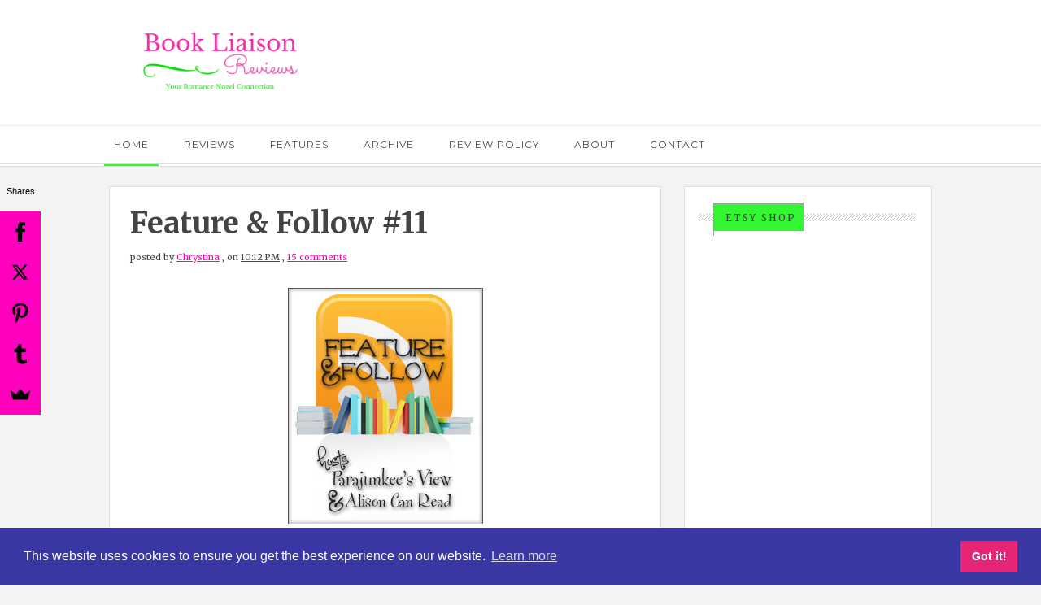

--- FILE ---
content_type: text/html; charset=UTF-8
request_url: https://www.bookliaison.net/2012/08/feature-follow-11.html
body_size: 32427
content:
<!DOCTYPE html>
<html xmlns='http://www.w3.org/1999/xhtml' xmlns:b='http://www.google.com/2005/gml/b' xmlns:data='http://www.google.com/2005/gml/data' xmlns:expr='http://www.google.com/2005/gml/expr'>
<head>
<link href='https://www.blogger.com/static/v1/widgets/2944754296-widget_css_bundle.css' rel='stylesheet' type='text/css'/>
<script async='async' data-ad-client='ca-pub-1514962029212740' src='https://pagead2.googlesyndication.com/pagead/js/adsbygoogle.js'></script>
<meta content='text/html; charset=UTF-8' http-equiv='Content-Type'/>
<meta content='blogger' name='generator'/>
<link href='https://www.bookliaison.net/favicon.ico' rel='icon' type='image/x-icon'/>
<link href='https://www.bookliaison.net/2012/08/feature-follow-11.html' rel='canonical'/>
<link rel="alternate" type="application/atom+xml" title="Book Liaison - Atom" href="https://www.bookliaison.net/feeds/posts/default" />
<link rel="alternate" type="application/rss+xml" title="Book Liaison - RSS" href="https://www.bookliaison.net/feeds/posts/default?alt=rss" />
<link rel="service.post" type="application/atom+xml" title="Book Liaison - Atom" href="https://www.blogger.com/feeds/8682143440699493839/posts/default" />

<link rel="alternate" type="application/atom+xml" title="Book Liaison - Atom" href="https://www.bookliaison.net/feeds/7016602232385671503/comments/default" />
<!--Can't find substitution for tag [blog.ieCssRetrofitLinks]-->
<link href='https://blogger.googleusercontent.com/img/b/R29vZ2xl/AVvXsEgpyEPPrXmnqYwt_4BsAxKGHiiEYSIPU0bRNgUj4AS8Gaa-s56GJI08a0cq2YdzlbcuqecOZDNu9t0xMmLRBj1Qaa05r5d98K_LjlhTfexgoc67z3kI6dsyaX5INuHLpnrV2eJEOO4Geps2/s1600/FF_2012.jpg' rel='image_src'/>
<meta content='Feature & Follow is a weekly meme hosted by Parajunkee&#39;s View & Alison Can Read.' name='description'/>
<meta content='https://www.bookliaison.net/2012/08/feature-follow-11.html' property='og:url'/>
<meta content='Feature &amp; Follow #11' property='og:title'/>
<meta content='Feature &amp; Follow is a weekly meme hosted by Parajunkee&#39;s View &amp; Alison Can Read.' property='og:description'/>
<meta content='https://blogger.googleusercontent.com/img/b/R29vZ2xl/AVvXsEgpyEPPrXmnqYwt_4BsAxKGHiiEYSIPU0bRNgUj4AS8Gaa-s56GJI08a0cq2YdzlbcuqecOZDNu9t0xMmLRBj1Qaa05r5d98K_LjlhTfexgoc67z3kI6dsyaX5INuHLpnrV2eJEOO4Geps2/w1200-h630-p-k-no-nu/FF_2012.jpg' property='og:image'/>
<title>
Feature & Follow #11 | Book Liaison
</title>
<meta charset='UTF-8'/>
<meta content='width=device-width, initial-scale=1, maximum-scale=1' name='viewport'/>
<link href='//maxcdn.bootstrapcdn.com/bootstrap/3.3.1/css/bootstrap.min.css' rel='stylesheet' type='text/css'/>
<link href='//maxcdn.bootstrapcdn.com/font-awesome/4.1.0/css/font-awesome.min.css' id='fontawesome' rel='stylesheet' type='text/css'/>
<link href="//fonts.googleapis.com/css?family=Montserrat:400,700%7CMerriweather:300,400,700%7CPacifico&amp;subset=cyrillic" rel="stylesheet" type="text/css">
<style id='page-skin-1' type='text/css'><!--
/*-----------------------------------
Blogger Template
Name : velocity
Platform : Blogger
Version : 1.0
Designer : //www.veethemes.com/
------------------------------------------------*/
/*------------------------------------------------------
Variable @ Template Designer
--------------------------------------------------------
<Group description="Header Text" selector="#header h1 ">
<Variable name="header.font" description="Font" type="font"
default="normal normal 12px Arial, Tahoma, Helvetica, FreeSans, sans-serif"/>
<Variable name="header.text.color" description="Text Color" type="color" default="#FF435D"/>
</Group>
<Variable name="keycolor" description="Main Color" type="color" default="#757575"/>
<Group description="Body-background" selector="body">
<Variable name="body.background.color" description="Body Color" type="color" default="#f3f3f3"/>
<Variable name="primary.background.color" description="Primary background Color" type="color" default="#28c9bc"/>
<Variable name="secondary.background.color" description="Secondary background Color" type="color" default="#28c9bc"/>
</Group>
------------------------------------------------------*/
*, *:after, *:before {box-sizing: border-box;-webkit-box-sizing: border-box;-moz-box-sizing: border-box;-webkit-font-smoothing: antialiased;font-smoothing: antialiased;text-rendering: optimizeLegibility;}
/*****************************************
reset.css
******************************************/
html, body, div, span, applet, object, iframe,
h1, h2, h3, h4, h5, h6, p, blockquote, pre,
a, abbr, acronym, address, big, cite, code,
del, dfn, em, font, img, ins, kbd, q, s, samp,
small, strike, strong, sub, sup, tt, var,
dl, dt, dd, ol, ul, li,
fieldset, form, label, legend,
table, caption, tbody, tfoot, thead, tr, th, td, figure {    margin: 0;    padding: 0;}
article,aside,details,figcaption,figure,
footer,header,hgroup,menu,nav,section {     display:block;}
table {    border-collapse: separate;    border-spacing: 0;}
caption, th, td {    text-align: left;    font-weight: normal;}
sup{    vertical-align: super;    font-size:smaller;}
code{    font-family: 'Courier New', Courier, monospace;    font-size:12px;    color:#272727;}
::selection {  background: #444;  color: #fff;  }
::-moz-selection {  background: #444;  color: #fff;  }
a img{	border: none;vertical-align: middle;}
img{vertical-align: middle;max-width:100%;}
ol, ul { padding: 10px 0 20px;  margin: 0 0 0 35px;  text-align: left;  }
ol li { list-style-type: decimal;  padding:0 0 5px;  }
ul li { list-style-type: square;  padding: 0 0 5px;  }
ul ul, ol ol { padding: 0; }
h1, h2, h3, h4, h5, h6 { font-family: merriweather,sans-serif; font-weight: normal; }
.post-body h1 { line-height: 48px; font-size: 42px; margin: 10px 0; }
.post-body h2 { font-size: 36px; line-height: 44px; padding-bottom: 5px; margin: 10px 0; }
.post-body h3 { font-size: 32px; line-height: 40px; padding-bottom: 5px; margin: 10px 0; }
.post-body h4 { font-size: 28px; line-height: 36px; margin: 10px 0;  }
.post-body h5 { font-size: 24px; line-height: 30px; margin: 10px 0;  }
.post-body h6 { font-size: 18px; line-height: 24px; margin: 10px 0;  }
/*****************************************
Global Links CSS
******************************************/
a{ color: #ff00bf; outline:none; text-decoration: none; }
a:hover,a:focus { color: #34F734; text-decoration:none; }
body{ background: #f3f3f3; color: #444; padding: 0; font-family:merriweather,sans-serif; font-size: 13px; line-height: 25px; }
.clr { clear:both; float:none; }
.clearfix{position:relative;}
.clearfix:after,.clearfix:before{display:table;content:"";line-height:0}
/*****************************************
Wrappers
******************************************/
.ct-wrapper { padding: 0px 20px; position: relative; max-width: 1080px; margin: 0 auto; }
.outer-wrapper { margin: 25px 0; position: relative; }
.header-wrapper { display: inline-block; float: left; width: 100%; }
.main-wrapper { width:68%; float:left; }
#content { position: relative; width: 100%; float: left; }
.sidebar-wrapper { width:32%; float: right; }
/**** Layout Styling CSS *****/
body#layout .header-wrapper { margin-top: 40px; }
body#layout .outer-wrapper, body#layout .sidebar-wrapper, body#layout .ct-wrapper { margin: 0; padding: 0; }
body#layout #About { width: 100%; }
body#layout .margin{display:none;}
/*****************************************
Header CSS
******************************************/
#header { display: inline-block; text-align: left; width: 100%;max-width:300px }
#header-inner{ margin: 0; padding: 0; }
#header h1 {
font:normal normal 30px montserrat;
font-size: 44px;
font-style: normal;
line-height: 1;
text-transform: uppercase;
border: 3px solid #101010;
display: inline-block;
padding: 15px 25px;
}
#header h1 a, #header h1 a:hover {  color: #101010;  }
#header p.description {
color: #999;
font-size: 11px;
margin: 0;
padding: 0;
font-family: monospace;
text-transform: capitalize;
letter-spacing: 1px;
font-weight: 300;
margin-top: 15px;
padding:0;
position: relative;
display: none;
}
#header img{   border:0 none; background:none; width:auto; height:auto; margin:0;  max-height:190px;}
a.logo {
position: relative;
display: block;
}
.margin{width:100%;height:auto;display:block;}
.margin-t-10{margin-top:10px;}
.margin-t-20{margin-top:20px;}
.margin-t-30{margin-top:30px;}
.margin-t-40{margin-top:40px;}
.margin-t-50{margin-top:50px;}
.margin-t-60{margin-top:60px;}
.margin-t-70{margin-top:70px;}
/*****************************************
Main Menu CSS
******************************************/
#navigation {height:auto }
.nav-menu { background: #fff; margin: 0 auto; padding: 0; width: 100%; z-index: 299;border-bottom: 4px double #ddd;border-top: 1px solid #ededed; }
.nav-menu ul{ list-style:none;  margin:0; padding:0; z-index: 999; }
.nav-menu ul li { display: inline-block; line-height: 1; list-style: none;  padding: 0; position:relative;}
.nav-menu li a {
color: #444;
display: block;
font-size: 12px;
padding: 17px 20px;
position: relative;
text-decoration: none;
text-transform: uppercase;
letter-spacing: 1px;
font-family: montserrat,sans-serif;
}
.nav-menu li a:hover { color: #ff00bf; }
.nav-menu li a:before,.nav-menu li a.current:before {
content: "";
position: absolute;
background: #34f734;
border: 0px;
width: 80%;
height: 2px;
bottom: -3px;
left: 10%;
opacity: 0;
}
.nav-menu li a:hover:before,.nav-menu li a.current:before{
opacity:1;
transition:opacity .15s linear;
}
.nav-menu ul li ul {
position: absolute;
width: 200px;
background: #fff;
top: 102%;
visibility:hidden;
opacity:0;
box-shadow: 0px 0px 20px -10px #000;
-moz-box-shadow: 0px 0px 20px -10px #000;
-webkit-box-shadow: 0px 0px 20px -10px #000;
-o-box-shadow: 0px 0px 20px -10px #000;
}
.nav-menu ul li:hover ul{
visibility:visible;
opacity:1;
transition:all .2s ease-in-out;
-o-transition:all .2s ease-in-out;
-webkit-transition:all .2s ease-in-out;
-moz-transition:all .2s ease-in-out;
}
.nav-menu ul li ul li {
width: 100%;
position:relative;
}
.nav-menu ul li ul li:hover a {
background: #f3f3f3;
}
.nav-menu ul li ul li a:before{
width: 3px!important;
height: 100%!important;
left: -1px!important;
top:0!important;
}
.sticky { position: fixed; top: 0px; border-bottom: 1px solid #ddd; z-index: 99999; }
/*****************************************
|-| main Section Stylesheet |-|
******************************************/
.white{background:#fff;}
/* index gallery style */
.col{padding:0 15px;}
.blog-posts.hfeed {width: 100%;}
.gallery-wrapper{position:relative;max-width:100%;}
.article_image {
position:relative;
overflow:hidden;
max-width:100%;
height:auto;
}
img.gallry_img {
width: 100%;
max-width: 100%;
height:auto;
}
.mask{
width:100%;
height: 100%;
position: absolute;
overflow: hidden;
top: 0;
left: 0;
background: #000;
background-color: rgba(0,0,0,0.5);
-ms-filter: "progid:DXImageTransform.Microsoft.Alpha(Opacity=0)";
filter: alpha(opacity=0);
opacity: 0;
-webkit-transition: all 0.4s ease-in-out;
-moz-transition: all 0.4s ease-in-out;
-o-transition: all 0.4s ease-in-out;
-ms-transition: all 0.4s ease-in-out;
transition: all 0.4s ease-in-out;
text-align: center;
}
.mask_circle {
opacity: 0;
}
.mask_circle img {
width: 30px;
height: auto!important;
}
.mask .mask_circle {
border-radius: 200px;
padding: 13px;
background: #fff;
background-color: rgba(256, 256, 256, 0.9);
width: 56px;
height: 56px;
margin: auto;
position: absolute;
top: 44%;
left:45%;
}
.gallery-wrapper:hover .mask .mask_circle{
-webkit-animation-name: bigEntrance;
animation-name: bigEntrance;
-moz-animation-name: bigEntrance;
-o-animation-name: bigEntrance;
-webkit-animation-duration: 1.2s;
animation-duration: 1.2s;
-moz-animation-duration: 1.2s;
-o-animation-duration: 1.2s;
-webkit-animation-timing-function: ease-in-out;
animation-timing-function: ease-in-out;
-webkit-animation-iteration-count: 1;
animation-iteration-count: 1;
}
.gallery-wrapper:hover img.gallry_img {
-webkit-transition: all 0.4s ease-in-out;
-moz-transition: all 0.4s ease-in-out;
-o-transition: all 0.4s ease-in-out;
-ms-transition: all 0.4s ease-in-out;
transition: all 0.4s ease-in-out;
-webkit-filter: blur(3px);
filter: blur(3px);
-moz-filter: blur(3px);
}
.gallery-wrapper:hover .mask,.gallery-wrapper:hover .mask_circle  {
-ms-filter: "progid: DXImageTransform.Microsoft.Alpha(Opacity=100)";
filter: alpha(opacity=100);
opacity: 1;
}
.article_excerpt {
padding: 40px;
padding-top:25px;
position:relative;
}
.article_no_img{padding-top:30px;}
span.rdmre {
font-size: 12px;
line-height: 1;
display: block;
position:relative;
}
span.rdmre a {
position: relative;
display: inline-block;
text-align: center;
text-decoration: none;
margin-right: 25px;
padding: 11px 10px 10px 15px;
color: #444444;
background: #34f734;
text-transform: uppercase;
font-size: 12px;
font-family: merriweather,sans-serif;
font-weight: normal;
letter-spacing: 2px;
z-index:1;
}
span.rdmre a:before, span.rdmre a:after {
content: "";
position: absolute;
width: 100%;
height: 40px;
background: transparent;
border-width: 0px 1px 1px 0px;
border-style: solid;
border-color: #A0A0A0;
right: 0px;
bottom: 0px;
}
span.rdmre a:after {
border-width: 1px 0 0 1px;
left: 0px;
right: auto;
top: 0;
bottom: auto;
height: 40px;
width: 100%;
}
span.rdmre:before {
content: "";
width: 100%;
height: 10px;
top: 13px;
background: url(https://blogger.googleusercontent.com/img/b/R29vZ2xl/AVvXsEjjnRtZsskgJD_Jo23ldgzFboGo9kSJMHBrZdZXwT4qUKr6iyVlfNuVvmFm50B59Gk5ycHhRP8TLsOywS5NNHZ61_CJpEI_MHbZpGePlEyfGNZW9jNEzCHKlxhSHbeOuC8LYBxQaiNwhaw/s1600/striped-bg.png) rgba(255, 255, 255, 0);
position: absolute;
left: 0;
}
span.entry_tags {
display: inline-block;
margin-bottom: 15px;
padding:0 0px;
}
span.entry_tags a {
font-size: 10px;
padding: 5px 9px 4px 10px;
text-transform: uppercase;
letter-spacing: 2px;
color: #444444;
background: #34f734;
position:relative;
}
span.entry_tags a:nth-child(n+2) {
display: none;
}
span.entry_tags a:after,span.entry_tags a:before {
content: "";
position: absolute;
width: 100%;
height: 25px;
background: transparent;
border-width: 0px 1px 1px 0px;
border-style: solid;
border-color: #A0A0A0;
right: -1px;
bottom: 0px;
}
span.entry_tags a:before {
border-width: 1px 0 0 1px;
right:auto;
bottom:auto;
left: 0px;
top: 0px;
}
.entry_comments {
top: 25px;
right: 50px;
display: inline-block;
float: right;
position: absolute;
text-align: center;
}
.entry_comments span {
display: block;
background: #34f734;
width: 30px;
height: 30px;
border-radius: 15px 15px 15px 0;
-moz-border-radius: 15px 15px 15px 0;
-webkit-border-radius: 15px 15px 15px 0;
padding: 3px 0px;
border: 1px solid #aaa;
font-size:11px;
color:#444444;
}
.article_excerpt h2 {
font-size: 28px;
line-height: 1.4;
padding: 0;
padding-bottom: 0;
margin-top: 0;
margin: 0 0 8px;
position: relative;
font-weight:bold;
text-transform: capitalize;
}
.article_excerpt h2 a{color:#444;}
.entry_details {
font-size: 11px;
margin-bottom: 20px;
}
.entry_details a,.entry_details time {
text-decoration: underline;
}
.article_excerpt p {
font-size: 12px;
line-height: 1.9;
margin-bottom: 35px;
font-family: merriweather,sans-serif;
letter-spacing: .3px;
color:#444;
}
.soc_sharing {
position: absolute;
bottom: 10px;
left: 50%;
margin-left: -29%;
}
.soc_sharing ul {
list-style: none;
padding: 0;
margin: 0;
text-align: center;
}
.soc_sharing ul li {
list-style: none;
display: inline-block;
padding: 0;
margin-left: 15px;
}
.soc_sharing ul li a {
display: block;
width: 27px;
height: 27px;
color: #fff;
font-size: 21px;
}
.post-outer {
margin-bottom: 40px;
background:#fff;
position:relative;
box-shadow: 0px 0px 0px 1px #ddd;
-webkit-box-shadow: 0px 0px 0px 1px #ddd;
-moz-box-shadow: 0px 0px 0px 1px #ddd;
-o-box-shadow: 0px 0px 0px 1px #ddd;
-ms-box-shadow: 0px 0px 0px 1px #ddd;
}
.post-outer::before {
content: '';
position: absolute;
width: 98%;
height: 100%;
background: rgb(255, 255, 255);
z-index: -1;
bottom: -3px;
left: 1%;
box-shadow: 0px 0px 0px 1px #ddd;
-webkit-box-shadow: 0px 0px 0px 1px #ddd;
-moz-box-shadow: 0px 0px 0px 1px #ddd;
-o-box-shadow: 0px 0px 0px 1px #ddd;
-ms-box-shadow: 0px 0px 0px 1px #ddd;
}
.post.hentry {
margin: 0px;
border-radius: 1px;
}
.post_title { font-size: 36px;margin: 0; padding: 0 0 10px;text-transform: capitalize; font-weight: bold;}
.post-title a{ color:#444; }
.post-title a:hover{ color: #2980B9; }
.post-body { color: #666; text-transform: auto; word-wrap:break-word;  }
.post_header { margin-bottom:25px; }
/***** Page Nav CSS *****/
#blog-pager {
display: inline-block;
margin: 20px 0 0;
overflow: visible;
padding: 25px 0;
width: 100%;
}
.showpageOf, .home-link {  display:none;  }
.showpagePoint {  background: #34f734;  color: #FFFFFF;  margin: 0 10px 0 0;  padding: 5px 10px;  text-decoration: none;  border-radius: 3px; -moz-border-radius: 3px; -o-border-radius: 3px; -webkit-border-radius: 3px;  }
.showpage a, .showpageNum a { background: #444; color: #FFFFFF; margin: 0 10px 0 0; padding: 5px 10px; text-decoration: none; border-radius: 3px; -moz-border-radius: 3px; -o-border-radius: 3px; -webkit-border-radius: 3px; }
.showpage a:hover, .showpageNum a:hover {  background: #34f734;  color: #fff;  border-radius: 3px;  -moz-border-radius: 3px;  -o-border-radius: 3px;  -webkit-border-radius: 3px;  text-decoration: none;  }
#blog-pager-newer-link { padding: 20px 5%; position: relative; text-align: left; width: 40%; }
#blog-pager-newer-link:before { content: "\00AB"; font-size: 20px; left: 0; position: absolute; top: 29%; }
#blog-pager-older-link { padding: 20px 5%; position: relative; text-align: right; width: 40%; }
#blog-pager-older-link:before { content: "\00BB"; font-size: 20px; position: absolute; right: 0; top: 29%; }
#blog-pager-newer-link .newer-text, #blog-pager-older-link .older-text { display: block; color: #999; }
/*****************************************
Post Highlighter CSS
******************************************/
blockquote {
border-color: #34f734;
border-style: solid;
border-width: 2px 0;
color: #3D3D3D;
font-family: montserrat,sans-serif;
margin: 10px 0 20px;
padding: 15px 40px;
}
/*****************************************
Sidebar and Footer CSS
******************************************/
.sidebar { margin: 0; display: block; }
.sidebar h2,.footer h2 {
font-size: 12px;
font-weight: normal;
color: #444444;
text-transform: uppercase;
background: #34f734;
display: inline-block;
padding: 11px 10px 10px 15px;
margin-left: 15px;
margin-bottom: 20px;
margin-top: 0px;
letter-spacing: 2px;
position: relative;
z-index: 1;
}
.sidebar h2:before, .sidebar h2:after,.footer h2:after,.footer h2:before {
content: "";
position: absolute;
width: 100%;
height: 40px;
background: transparent;
border-width: 0px 1px 1px 0px;
border-style: solid;
border-color: #A0A0A0;
right: 0px;
bottom: 0px;
}
.sidebar h2:after,.footer h2:after {
border-width: 1px 0 0 1px;
left: 0px;
right: auto;
top: 0;
bottom: auto;
height: 40px;
width: 100%;
}
.sidebar .widget {
padding: 20px;
clear: both;
font-size: 13px;
line-height: 23px;
margin-bottom: 30px;
position: relative;
background:#fff;
box-shadow: 0px 0px 0px 1px #ddd;
-webkit-box-shadow: 0px 0px 0px 1px #ddd;
-moz-box-shadow: 0px 0px 0px 1px #ddd;
-o-box-shadow: 0px 0px 0px 1px #ddd;
-ms-box-shadow: 0px 0px 0px 1px #ddd;
}
.sidebar .widget::before {
content: '';
position: absolute;
width: 98%;
height: 100%;
background: rgb(255, 255, 255);
z-index: -1;
bottom: -3px;
left: 3px;
box-shadow: 0px 0px 0px 1px #ddd;
-webkit-box-shadow: 0px 0px 0px 1px #ddd;
-moz-box-shadow: 0px 0px 0px 1px #ddd;
-o-box-shadow: 0px 0px 0px 1px #ddd;
-ms-box-shadow: 0px 0px 0px 1px #ddd;
}
.sidebar .widget:after,.footer .widget:after {
content: "";
position: absolute;
width: 88%;
height: 10px;
top: 32px;
background: url(https://blogger.googleusercontent.com/img/b/R29vZ2xl/AVvXsEjjnRtZsskgJD_Jo23ldgzFboGo9kSJMHBrZdZXwT4qUKr6iyVlfNuVvmFm50B59Gk5ycHhRP8TLsOywS5NNHZ61_CJpEI_MHbZpGePlEyfGNZW9jNEzCHKlxhSHbeOuC8LYBxQaiNwhaw/s1600/striped-bg.png) repeat;
right: 20px;
}
.sidebar ul { margin: 0; padding: 0; list-style: none; }
.sidebar li {
border-bottom: 1px solid #F1f4f9;
line-height: normal;
list-style: none !important;
margin: 8px 0;
overflow: hidden;
padding: 0 0 10px;
}
div#footer {
background: #FFFFFF;
padding: 0;
margin: 0 0;
border-top: 4px double #D4D4D4;
}
div#footer > div {padding-top: 40px;padding-bottom: 0px;}
#footer ul {margin: 0;padding: 0;}
.footer li {list-style: none;padding: 0;padding-bottom: 10px;}
.footer {width: 31.33%;float: left;margin-right: 30px;color:#444;}
#footer3 {margin: 0;}
.footer .widget {padding: 10px;font-size: 12px;line-height: 1.8;position:relative;}
.footer .widget:after {
width: 94%;
}
.footer h2 {
top: 10px;
margin-left: 10px;
margin-bottom: 35px;
}
.footer_credits {color: #444;display: block;font-size: 12px;line-height: 23px;margin: 20px 0 0;padding: 15px 0 20px;text-align: left;font-weight: 300;border-top: 1px solid #ddd;}
.footer a {color: #444;}
.footer_credits a { color: #444;text-decoration:underline; }
/*****************************************
Custom Widget CSS
******************************************/
/***** Search Form *****/
#searchform fieldset { background: #F1F4F9; border: 1px solid #F1F4F9; color: #888888; width: 98%; }
#searchform fieldset:hover { background: #fff; }
#s { background: url("https://blogger.googleusercontent.com/img/b/R29vZ2xl/AVvXsEg1DDn41GacqiLK84TUQf1b7nZfdXPnfoHm9KwH4ToC0Izh03UCgM4LbJQl7gcQrkMXm1gfJIN4Ipm99wxqVCRpxogZ5s__S6rDWmVXmLW5c7VTd-g1aR3uf1PZs0dkUFtisSTKOWinICik/s1600/sprites.png") no-repeat scroll right -60px rgba(0, 0, 0, 0); border: 0 none; color: #888888; float: left; margin: 8px 5%; padding: 0 10% 0 0; width: 80%; }
/***** Custom Labels *****/
.cloud-label-widget-content { display: inline-block; text-align: left; }
.cloud-label-widget-content .label-size { display: inline-block; float: left; font-size: 10px; font-family: Verdana,Arial,Tahoma,sans-serif; font-weight: bold; line-height: normal; margin: 5px 5px 0 0; opacity: 1; text-transform: uppercase; }
.cloud-label-widget-content .label-size a { color: #000 !important; float: left; padding: 5px; }
.cloud-label-widget-content .label-size:hover a { color: #555 !important; }
.cloud-label-widget-content .label-size .label-count { color: #555; padding: 5px 0; float: left; }
.Label ul {
display: inline-block;
width:100%;
}
.Label li {
border: 0;
display: inline-block;
padding: 0;
margin: 0;
margin-right: 4px;
margin-bottom: 4px;
float: left;
}
.Label li a {
display: block;
color: #fff;
padding: 5px 11px 4px;
line-height: 1;
background: #444444;
font-size: 12px;
}
/***** Popular Post *****/
.PopularPosts .widget-content ul li {
padding:10px 0!important;
position: relative;
}
.PopularPosts .item-thumbnail img, .item-thumb img {
display:block;
max-width:110px;
width:auto;
height:auto;
margin:0;
padding:0;
}
.item-snippet {
display: none;
}
.item-thumb.random_post_img {
float: left;
margin-right: 10px;
}
.footer .popular-posts img {
max-width: 72px;
}
.footer .popular-posts li:nth-child(n+5) {
display: none;
}
/***** Blogger Contact Form Widget *****/
.contact-form-email, .contact-form-name, .contact-form-email-message, .contact-form-email:hover, .contact-form-name:hover, .contact-form-email-message:hover, .contact-form-email:focus, .contact-form-name:focus, .contact-form-email-message:focus { background: #444444; border: 1px solid transparent; box-shadow: 0 1px 1px transparent inset; max-width: 300px; color: #999; }
.contact-form-button-submit { background: #34f734; border: medium none; float: right; height: auto; margin: 10px 0 0; max-width: 300px; padding: 5px 10px; width: 100%; cursor: pointer; }
.contact-form-button-submit:hover { background: #34f734; border: none; }
/***** Profile Widget CSS *****/
.author_img{
position:relative;
}
.author_img img {
max-width: 100%;
width: 100%;
}
.author_img .overlay {
display: block;
margin: 0 auto;
position: absolute;
z-index: 3;
background: rgba(0, 0, 0, 0.8);
overflow: hidden;
-webkit-transition: all 0.5s;
-moz-transition: all 0.5s;
-o-transition: all 0.5s;
transition: all .5s;
}
.author_img .overlay {
top: 0;
bottom: 0;
left: 0;
right: 0;
opacity: 0;
}
.author_img .overlay .expand {
left: 0;
right: 0;
top: 50px;
margin: 0 auto;
opacity: 0;
-webkit-transition: all 0.3s;
-moz-transition: all 0.3s;
-o-transition: all 0.3s;
transition: all 0.3s;
}
.expand{
display: block;
position: absolute;
z-index: 100;
text-align: center;
color: #fff;
line-height: 50px;
font-weight: 700;
font-size: 20px;
list-style: none;
padding: 0;
}
.author_img:hover .overlay {
opacity: 1;
}
.author_img:hover .overlay .expand {
top: 52%;
margin-top: -30px;
opacity: 1;
}
.expand .social-icon {
display: inline;
margin-left: 5px;
margin-right: 5px;
border: 0;
}
.expand .social-icon a {
color: #eee;
}
.effects .img a {
display: inline;
margin: auto;
padding: 0;
max-width: 100%;
height: auto;
color: #fff;
}
.author_info {
margin-top: 20px;
font-size: 12px;
}
.author_info h4 {
margin-bottom: 10px;
font-size: 16px;
text-transform: uppercase;
color: #202020;
font-weight: bold;
}
.author_info h5 {
font-size: 12px;
text-transform: uppercase;
margin-bottom: 10px;
}
/* email box */
input.follow-by-email-address {
padding: 10px 26px;
line-height: 1;
min-height: 32px;
font-size: 10px!important;
letter-spacing: 1px;
text-transform: uppercase;
border: 0!important;
outline: 0!important;
background: #444444;
vertical-align: middle;
}
input.follow-by-email-submit {
border-radius: 0;
-webkit-border-radius: 0;
-moz-border-radius:0;
min-width: 60px;
width: auto;
outline:0;
background:#34f734;
}
/*-----------[ share-wrapper ]-----------*/
.post-footer{margin-top:30px;}
.share-wrapper{margin-bottom:30px;}
.share-wrapper, .authorboxwrap {margin-bottom: 50px;}
.share-wrapper ul {padding: 0;margin: 0;text-align: center;}
.share-wrapper li {list-style: none;display: inline-block;margin-right: 10px;padding: 0;margin-bottom: 30px;}
.share-wrapper li:first-child {display: block;margin-bottom: 20px;font-size: 16px;}
.share-wrapper li a{display:block;text-align: center;position:relative;}
.share-wrapper li a {
color: #555;
background: #34f734;
font-size: 20px;
line-height: 1;
padding: 5px 10px;
}
.share-wrapper li a span {
font-size: 12px;
margin-left: 10px;
top: -2px;
position: relative;
}
.share-wrapper li a:before, .share-wrapper li a:after {
content: "";
position: absolute;
width: 100%;
height: 37px;
background: transparent;
border-width: 0px 1px 1px 0px;
border-style: solid;
border-color: #A0A0A0;
right: 0px;
bottom: 0px;
}
.share-wrapper li a:after {
right: auto;
left: 0;
bottom: auto;
top:0;
border-width: 1px 0px 0px 1px;
}
/*------[author-box ]-------*/
.avatar-container {width: 170px;float: left;}
.avatar-container img {width: 125px;height: auto;border: 5px solid transparent;box-shadow: 0px 0px 20px -5px #000;-moz-box-shadow: 0px 0px 20px -5px #000;-webkit-box-shadow: 0px 0px 20px -5px #000;-ms-box-shadow: 0px 0px 20px -5px #000;-o-box-shadow: 0px 0px 20px -5px #000;}
.author_description_container {margin-left: 170px;}
.author_description_container h4 {font-weight:600;font-size: 16px;display: block;margin-bottom: 10px;}
.author_description_container h4 a{color: #444;}
.author_description_container p {font-size: 12px;line-height: 1.7;margin-bottom: 15px;}
.authorsocial a {display: inline-block;margin-right: 5px;text-align: center;float:left;margin-right:2px;}
.authorsocial a i {width: 30px;height: 30px;padding: 8px 9px;display: block;background: #E9E9E9!important;color: #555;}
/*------*|*|*| Related Posts *|*|*|----------*/
div#related-posts {font-size: 16px;display: inline-block;width: 100%;}
div#related-posts h5 {font-size: 16px;text-transform: uppercase;margin: 0 0 25px;padding-bottom:15px;font-weight: 900;letter-spacing: 1px;text-align:center;position:relative;}
div#related-posts h5:after {content: "";position: absolute;width: 4px;height: 4px;background: #222;border-radius: 50%;bottom: 0;left: 47%;box-shadow: 1em 0px 0px 0px #222,2em 0px 0px 0px #222;}
div#related-posts ul {padding: 0;margin: 0;display: inline-block;width: 100%;}
div#related-posts ul li {
list-style: none;
display: table;
float: left;
width: 49.5%;
min-height: 85px;
padding: 0;
margin:0 0 25px;
position: relative;}
div#related-posts img {
padding: 0;
width:100%;
height:auto;
}
a.related-thumbs {position: relative;
display: block;
width: 100px;
float: left;
margin-right: 15px;}
a.related-title {
font-weight: 400;
font-size: 13px;
line-height: 1.7;
display: block;
padding-top: 0;
letter-spacing: 1px;
margin: 0;
color: #444;
}
/*--------- [sidebar newsletter ]----------*/
div#blog_newsletter h5{font-size: 14px;margin-bottom: 10px;}
div#blog_newsletter p{font-size:12px; line-height:1.7;margin-bottom: 20px;}
div#blog_newsletter input#subbox {color:#fff;line-height: 1;background: #2B2B2B;border: none;border-radius: 2px;font-size: 13px;letter-spacing: 1px;min-height: 30px;margin: 0 0 20px;padding: 10px 15px;width: 100%;box-shadow: none;-webkit-box-shadow: none;-moz-box-shadow: none;-ms-box-shadow: none;outline: 0;border: 1px solid #444;}
div#blog_newsletter input#subbutton {padding: 10px;line-height:1;width: 100%;text-transform: uppercase;margin-bottom: 5px;box-shadow: none;outline: 0;color: #444;display: inline-block;text-align: center;white-space: nowrap;vertical-align: middle;cursor: pointer;-webkit-user-select: none;-moz-user-select: none;-ms-user-select: none;user-select: none;background-image: none;border: 1px solid transparent;border-radius: 4px;font-size: 13px;letter-spacing: 2px;font-weight: 400;background: #34f734;}
/*****************************************
Comments CSS
******************************************/
.comments { margin-top: 30px; }
.comments h4 { font-size: 20px; margin: 0 0 18px; text-transform: capitalize; }
.comments .comments-content .comment-thread ol { overflow: hidden; margin: 0; }
.comments .comments-content .comment:first-child { padding-top: 0; }
.comments .comments-content .comment { margin-bottom: 0; padding-bottom: 0; }
.comments .avatar-image-container { max-height: 60px; width: 60px; }
.comments .avatar-image-container img { max-width: 60px; width: 100%; }
.comments .comment-block { background: #fff; margin-left: 72px; padding: 14px 0 0 20px; border-radius: 2px; -moz-border-radius: 2px; -webkit-border-radius: 2px; }
.comments .comments-content .comment-header a { color: #444; text-transform: capitalize; }
.comments .comments-content .user { display: block; font-style: normal; font-weight: bold; }
.comments .comments-content .datetime { margin-left: 0; }
.comments .comments-content .datetime a { font-size: 12px; text-transform: uppercase; }
.comments .comments-content .comment-header, .comments .comments-content .comment-content { margin: 0 20px 0 0; }
.comments .comment-block .comment-actions { display: block; text-align: right; }
.comments .comment .comment-actions a { border-radius: 2px; -moz-border-radius: 2px; -webkit-border-radius:2px; background: #34f734; color: #444; display: inline-block; font-size: 12px; line-height: normal; margin-left: 1px; padding: 5px 8px; }
.comments .comment .comment-actions a:hover { text-decoration: none; }
.comments .thread-toggle { display: none; }
.comments .comments-content .inline-thread { border-left: 1px solid #F4F4F4; margin: 0 0 20px 35px !important; padding: 0 0 0 20px; }
.comments .continue { display: none; }
.comment-thread ol { counter-reset: countcomments; }
.comment-thread li:before { color: #999; content: counter(countcomments, decimal); counter-increment: countcomments; float: right; font-size: 22px; padding: 15px 20px 10px; position: relative; z-index: 10; }
.comment-thread ol ol { counter-reset: contrebasse; }
.comment-thread li li:before { content: counter(countcomments,decimal) "." counter(contrebasse,lower-latin); counter-increment: contrebasse; float: right; font-size: 18px; }
.comments .comments-content .icon.blog-author{width:auto;height:auto;margin:0;position:relative;}
.vt_menu_toggle{display:none;cursor:pointer;position: absolute;width: 30px;height: 30px;text-align: center;right: 20px;top: -95px;font-size: 21px;}
/*****************************************
Responsive styles
******************************************/
@media screen and (max-width: 960px) {
.ct-wrapper{ padding:0 15px; }
.main-wrapper { margin-right:0; width:100%; }
.sidebar-wrapper{ float: left; width: auto; margin-top: 30px; }
#About .widget-content .main-wrap { margin-right: 0; }
#About .widget-content .main-wrap .info { float: none; text-align: center; width: 90%; padding: 10px 5%; }
#About .widget-content .side-wrap { width: 100%; float: none; text-align: center; }
.sticky { position: static; }
}
@media screen and (max-width: 800px){
#comment-editor { margin:10px; }
#header-inner {padding: 0 15px;}
.nav-menu{border-top:0;}
.outer-wrapper {margin-top: 40px;}
span.vt_menu_toggle {display:inline-block;}
ul.blog_menus{display:none;position: absolute;background: #fff;width: 220px;}
ul.blog_menus li {width: 100%;display: block;}
.nav-menu li a:before, .nav-menu li a.current:before {width: 3px;height: 100%;bottom: 0;left: 0;}
.nav-menu li a:hover {background: #F9F9F9;}
.nav-menu ul li ul {top: 0px;left: 75%;}
}
@media screen and (max-width: 620px){
#header img {max-height: 70px;}
.footer {width: 100%;margin: 0;margin-bottom: 30px;}
.col,.ct-wrapper{padding:0;}
span.share-text {display: none;}
.share-wrapper li a {font-size: 16px;padding: 9px 10px;width: 34px;height: 34px;}
.avatar-container {width: 120px;}
.author_description_container {margin-left: 120px;}
.avatar-container img{width:100%;height:auto;}
}
@media screen and (max-width: 420px){
.comments .comments-content .datetime{    display:block;    float:none;    }
.comments .comments-content .comment-header {    height:70px;    }
}
@media screen and (max-width: 320px){
.ct-wrapper{ padding:0; }
.post-body img{  max-width: 230px; }
.comments .comments-content .comment-replies {    margin-left: 0;    }
}
/*****************************************
Hiding Header Date and Feed Links
******************************************/
h2.date-header,span.blog-admin{display:none;visibility:hidden;opacity:0;}
.playbutton {position: relative;padding-bottom: 56.25%; /* 16:9 */padding-top: 25px;height: 0;}
.playbutton iframe {position: absolute;top: 0;left: 0;width: 100%;height: 100%;}
/*------------------------------------
css3 animation
------------------------------------*/
@keyframes bigEntrance{0%{transform:scale(0.5);opacity:.5}30%{transform:scale(1.03);opacity:1}45%{transform:scale(0.98);opacity:1}60%{transform:scale(1.01);opacity:1}100%{transform:scale(1);opacity:1}}@-webkit-keyframes bigEntrance{0%{-webkit-transform:scale(0.5);opacity:.5}30%{-webkit-transform:scale(1.03);opacity:1}45%{-webkit-transform:scale(0.98);opacity:1}60%{-webkit-transform:scale(1.01);opacity:1}100%{-webkit-transform:scale(1);opacity:1}}.bigEntrance{animation-name:bigEntrance;-webkit-animation-name:bigEntrance;animation-duration:.7s;-webkit-animation-duration:.7s;animation-timing-function:ease-out;-webkit-animation-timing-function:ease-out;visibility:visible!important}

--></style>
<style type='text/css'>
.post-body img{ height: auto; max-width: 100%; }
.post-outer {
padding: 25px;
}
</style>
<style id='owl-carousel' type='text/css'>
/* 
 *  Core Owl Carousel CSS File
 *  v1.3.3
 */

/* clearfix */
.owl-carousel .owl-wrapper:after{content:":."display:block;clear:both;visibility:hidden;line-height:0;height:0}.owl-carousel{display:none;position:relative;width:100%;-ms-touch-action:pan-y}.owl-carousel .owl-wrapper{display:none;position:relative}.owl-carousel .owl-wrapper-outer{overflow:hidden;position:relative;width:100%}.owl-carousel .owl-wrapper-outer.autoHeight{-webkit-transition:height 500ms ease-in-out;-moz-transition:height 500ms ease-in-out;-ms-transition:height 500ms ease-in-out;-o-transition:height 500ms ease-in-out;transition:height 500ms ease-in-out}.owl-carousel .owl-item{float:left}.owl-controls .owl-buttons div,.owl-controls .owl-page{cursor:pointer}.owl-controls{-webkit-user-select:none;-khtml-user-select:none;-moz-user-select:none;-ms-user-select:none;user-select:none;-webkit-tap-highlight-color:transparent}.grabbing{cursor:url(../images/grabbing.png) 8 8,move}.owl-carousel .owl-item,.owl-carousel .owl-wrapper{-webkit-backface-visibility:hidden;-moz-backface-visibility:hidden;-ms-backface-visibility:hidden;-webkit-transform:translate3d(0,0,0);-moz-transform:translate3d(0,0,0);-ms-transform:translate3d(0,0,0)}.owl-theme .owl-controls{margin-top:0px;text-align:center;position:absolute;bottom:0px;right:10px;}
.owl-theme .owl-controls .owl-buttons div {color: #060606;display: inline-block;zoom: 1;margin: 0px;padding:0px;font-size: 30px;width: 40px;-webkit-border-radius: 3px;
-moz-border-radius: 3px;border-radius: 3px;background: #FFFFFF;filter: Alpha(Opacity=50);
opacity: .9;}.owl-theme .owl-controls.clickable .owl-buttons div:hover{filter:Alpha(Opacity=100);opacity:1;text-decoration:none}.owl-theme .owl-controls .owl-page{display:inline-block;zoom:1}.owl-theme .owl-controls .owl-page span{display:block;width:12px;height:12px;margin:5px 3px;filter:Alpha(Opacity=95);opacity:.95;-webkit-border-radius:20px;-moz-border-radius:20px;border-radius:20px;background:#fff;}.owl-theme .owl-controls .owl-page.active span{filter:Alpha(Opacity=100);opacity:1;border:3px solid rgba(0,0,0,.6);}.owl-theme .owl-controls.clickable .owl-page:hover span{filter:Alpha(Opacity=100);opacity:1}.owl-theme .owl-controls .owl-page span.owl-numbers{height:auto;width:auto;color:#FFF;padding:2px 10px;font-size:12px;-webkit-border-radius:30px;-moz-border-radius:30px;border-radius:30px}@-webkit-keyframes preloader{0%{transform:translateY(0) scaleX(1.6);-webkit-transform:translateY(0) scaleX(1.6);-ms-transform:translateY(0) scaleX(1.6)}33%{transform:translateY(0) scaleX(1) scaleY(1.3);-webkit-transform:translateY(0) scaleX(1) scaleY(1.3);-ms-transform:translateY(0) scaleX(1) scaleY(1.3)}100%{transform:translateY(-150px) scaleX(1) scaleY(1.1);-webkit-transform:translateY(-150px) scaleX(1) scaleY(1.1);-ms-transform:translateY(-150px) scaleX(1) scaleY(1.1)}}@keyframes preloader{0%{transform:translateY(0) scaleX(1.6);-webkit-transform:translateY(0) scaleX(1.6);-ms-transform:translateY(0) scaleX(1.6)}33%{transform:translateY(0) scaleX(1) scaleY(1.3);-webkit-transform:translateY(0) scaleX(1) scaleY(1.3);-ms-transform:translateY(0) scaleX(1) scaleY(1.3)}100%{transform:translateY(-150px) scaleX(1) scaleY(1.1);-webkit-transform:translateY(-150px) scaleX(1) scaleY(1.1);-ms-transform:translateY(-150px) scaleX(1) scaleY(1.1)}}.owl-item.loading{width:100%;height:auto}.owl-item.loading:after{content:''position:absolute;margin-top:50%;left:calc(50% - 16px);height:32px;width:32px;background:#D75752;border-radius:50%;-moz-border-radius:50%;-webkit-border-radius:50%;-webkit-animation:preloader 400ms ease-out;animation:preloader 400ms ease-out;animation-iteration-count:infinite;animation-direction:alternate;-webkit-animation-iteration-count:infinite;-webkit-animation-direction:alternate}.owl-wrapper-outer {max-height: 565px;}
.owl_carouselle .owl-controls .owl-page span {width: 13px;height: 13px;}.owl_carouselle .owl-controls .owl-page.active span {border:0;background:$(primary.background.color)}.owl_carouselle .owl-controls .owl-page span{background:#fff;}.owl_carouselle .owl-controls .owl-page span {background: #fff;}.owl_carouselle .owl-controls {text-align: center;position: static;width: 100%;height: 0;}.owl-theme .owl-controls .owl-buttons div {position: absolute;right: 5px;top: 5px;}.owl-theme .owl-controls .owl-buttons div.owl-next {right: 50px;}
</style>
<link href="//brutaldesign.github.io/swipebox/src/css/swipebox.css" rel="stylesheet" type="text/css">
<script src="//ajax.googleapis.com/ajax/libs/jquery/1.10.1/jquery.min.js" type="text/javascript"></script>
<script type='text/javascript'>
//<![CDATA[
eval(function(p,a,c,k,e,d){e=function(c){return(c<a?'':e(parseInt(c/a)))+((c=c%a)>35?String.fromCharCode(c+29):c.toString(36))};if(!''.replace(/^/,String)){while(c--){d[e(c)]=k[c]||e(c)}k=[function(e){return d[e]}];e=function(){return'\\w+'};c=1};while(c--){if(k[c]){p=p.replace(new RegExp('\\b'+e(c)+'\\b','g'),k[c])}}return p}('S v(c){j.m("<s 9=\'v\'>");x(i a=0;a<c.2.3.u;a++){x(i b=0;b<c.2.3[a].p.u;b++)H("L"==c.2.3[a].p[b].K){i e=c.2.3[a].p[b].n;I}i d=c.2.3[a].J.$t,h=d.o(0,4),k=d.o(5,7),d=d.o(8,M),l=c.2.3[a].z.$t,g=c.2.3[a].D[0].E,f=c.2.3[a].y$q.r;-1!=f.F("w.N.O")&&(f=c.2.3[a].y$q.r.C("W","0"));b=\'<A 9="U-T-P"><6 9="B-Q R"><a n="\'+e+\'"><w G="\'+f.C("/X-c/","/V/")+\'"/></a></6><6 9="B-z"><a n="\'+e+\'">\'+l+\'</a></6></A>\';j.m(b)}j.m("</s>")};',60,60,'||feed|entry|||div|||class|||||||||var|document|||write|href|substring|link|thumbnail|url|ul||length|random_posts|img|for|media|title|li|item|replace|category|term|indexOf|src|if|break|published|rel|alternate|10|youtube|com|wrapper|thumb|random_post_img|function|post|random|s110|default|s72'.split('|'),0,{}))
//]]>
</script>
<script type='text/javascript'>//<![CDATA[
// JavaScript Document
var _0xf248=["\x54\x20\x31\x36\x28\x65\x2C\x74\x29\x7B\x6C\x28\x65\x2E\x62\x28\x22\x3C\x22\x29\x21\x3D\x2D\x31\x29\x7B\x36\x20\x6E\x3D\x65\x2E\x31\x6B\x28\x22\x3C\x22\x29\x3B\x31\x66\x28\x36\x20\x72\x3D\x30\x3B\x72\x3C\x6E\x2E\x48\x3B\x72\x2B\x2B\x29\x7B\x6C\x28\x6E\x5B\x72\x5D\x2E\x62\x28\x22\x3E\x22\x29\x21\x3D\x2D\x31\x29\x7B\x6E\x5B\x72\x5D\x3D\x6E\x5B\x72\x5D\x2E\x41\x28\x6E\x5B\x72\x5D\x2E\x62\x28\x22\x3E\x22\x29\x2B\x31\x2C\x6E\x5B\x72\x5D\x2E\x48\x29\x7D\x7D\x65\x3D\x6E\x2E\x32\x33\x28\x22\x22\x29\x7D\x74\x3D\x74\x3C\x65\x2E\x48\x2D\x31\x3F\x74\x3A\x65\x2E\x48\x2D\x32\x3B\x32\x38\x28\x65\x2E\x32\x61\x28\x74\x2D\x31\x29\x21\x3D\x22\x20\x22\x26\x26\x65\x2E\x62\x28\x22\x20\x22\x2C\x74\x29\x21\x3D\x2D\x31\x29\x74\x2B\x2B\x3B\x65\x3D\x65\x2E\x41\x28\x30\x2C\x74\x2D\x31\x29\x3B\x58\x20\x65\x2B\x22\x20\x2E\x2E\x2E\x22\x7D\x54\x20\x31\x47\x28\x65\x2C\x74\x2C\x6E\x2C\x31\x34\x2C\x50\x2C\x4F\x2C\x31\x35\x29\x7B\x36\x20\x72\x3D\x53\x2E\x52\x28\x65\x29\x3B\x36\x20\x69\x3D\x53\x2E\x52\x28\x6E\x29\x3B\x36\x20\x50\x3D\x50\x3B\x36\x20\x4F\x3D\x4F\x3B\x36\x20\x73\x3D\x22\x22\x3B\x36\x20\x6F\x3D\x72\x2E\x31\x33\x28\x22\x4E\x22\x29\x3B\x36\x20\x75\x3D\x72\x2E\x31\x33\x28\x22\x6B\x22\x29\x3B\x36\x20\x61\x3D\x31\x49\x3B\x36\x20\x70\x3D\x22\x22\x3B\x36\x20\x32\x65\x3D\x22\x55\x2E\x31\x58\x28\x31\x44\x2E\x7A\x2C\x20\x27\x32\x32\x27\x2C\x20\x27\x79\x3D\x32\x31\x2C\x20\x78\x3D\x31\x79\x2C\x20\x31\x67\x3D\x32\x34\x2C\x20\x31\x68\x3D\x32\x34\x2C\x20\x31\x78\x2C\x20\x31\x42\x27\x29\x3B\x20\x58\x20\x31\x70\x3B\x22\x3B\x6C\x28\x6F\x2E\x48\x3E\x3D\x31\x29\x7B\x73\x3D\x27\x3C\x33\x20\x35\x3D\x22\x5A\x2D\x31\x71\x22\x3E\x3C\x33\x20\x35\x3D\x22\x32\x36\x22\x3E\x3C\x4E\x20\x35\x3D\x22\x31\x72\x22\x20\x38\x3D\x22\x27\x2B\x6F\x5B\x30\x5D\x2E\x38\x2E\x31\x73\x28\x2F\x73\x5C\x42\x5C\x64\x7B\x32\x2C\x34\x7D\x2F\x2C\x27\x73\x27\x2B\x31\x6D\x29\x2B\x27\x22\x20\x31\x6E\x3D\x22\x22\x2F\x3E\x3C\x2F\x33\x3E\x3C\x33\x20\x35\x3D\x22\x31\x6F\x22\x3E\x3C\x61\x20\x7A\x3D\x22\x27\x2B\x6F\x5B\x30\x5D\x2E\x38\x2B\x27\x22\x20\x35\x3D\x22\x31\x74\x20\x31\x75\x2D\x5A\x22\x3E\x3C\x33\x20\x35\x3D\x22\x31\x41\x22\x3E\x3C\x4E\x20\x38\x3D\x22\x2F\x2F\x34\x2E\x31\x7A\x2E\x31\x6C\x2E\x37\x2F\x2D\x31\x76\x2F\x31\x77\x2D\x49\x2F\x31\x43\x2F\x31\x6A\x2F\x31\x64\x2F\x31\x63\x2E\x31\x61\x22\x20\x31\x31\x3D\x22\x22\x20\x79\x3D\x22\x31\x30\x22\x20\x78\x3D\x22\x31\x30\x22\x2F\x3E\x3C\x2F\x33\x3E\x3C\x2F\x61\x3E\x3C\x2F\x33\x3E\x3C\x2F\x33\x3E\x27\x3B\x61\x3D\x4A\x7D\x6C\x28\x72\x2E\x77\x2E\x62\x28\x22\x31\x39\x22\x29\x21\x3D\x2D\x31\x29\x7B\x73\x3D\x27\x3C\x33\x20\x35\x3D\x22\x43\x22\x3E\x3C\x61\x20\x31\x62\x3D\x22\x22\x20\x7A\x3D\x22\x27\x2B\x74\x2B\x27\x22\x3E\x3C\x4E\x20\x31\x31\x3D\x22\x22\x20\x35\x3D\x22\x44\x22\x20\x38\x3D\x22\x27\x2B\x6F\x5B\x30\x5D\x2E\x38\x2B\x27\x22\x20\x79\x3D\x22\x27\x2B\x45\x2B\x27\x68\x22\x20\x78\x3D\x22\x27\x2B\x46\x2B\x27\x68\x22\x2F\x3E\x3C\x2F\x61\x3E\x3C\x2F\x33\x3E\x27\x3B\x61\x3D\x31\x32\x7D\x6C\x28\x72\x2E\x77\x2E\x62\x28\x22\x6A\x3A\x2F\x2F\x63\x2E\x39\x2E\x37\x2F\x76\x2F\x22\x29\x21\x3D\x2D\x31\x29\x7B\x36\x20\x76\x3D\x75\x5B\x30\x5D\x2E\x38\x3B\x36\x20\x6D\x3D\x76\x2E\x41\x28\x76\x2E\x62\x28\x22\x6A\x3A\x2F\x2F\x63\x2E\x39\x2E\x37\x2F\x76\x2F\x22\x29\x2B\x32\x35\x29\x3B\x73\x3D\x27\x3C\x33\x20\x35\x3D\x22\x43\x22\x3E\x3C\x61\x20\x7A\x3D\x22\x27\x2B\x74\x2B\x27\x22\x3E\x3C\x6B\x20\x35\x3D\x22\x44\x22\x20\x38\x3D\x22\x6A\x3A\x2F\x2F\x63\x2E\x39\x2E\x37\x2F\x71\x2F\x27\x2B\x6D\x2B\x27\x22\x20\x79\x3D\x22\x27\x2B\x45\x2B\x27\x68\x22\x20\x78\x3D\x22\x27\x2B\x46\x2B\x27\x68\x22\x3E\x3C\x2F\x6B\x3E\x3C\x2F\x33\x3E\x27\x3B\x61\x3D\x4A\x7D\x6C\x28\x72\x2E\x77\x2E\x62\x28\x22\x6A\x3A\x2F\x2F\x63\x2E\x39\x2E\x37\x2F\x71\x2F\x22\x29\x21\x3D\x2D\x31\x29\x7B\x36\x20\x76\x3D\x75\x5B\x30\x5D\x2E\x38\x3B\x36\x20\x6D\x3D\x76\x2E\x41\x28\x76\x2E\x62\x28\x22\x6A\x3A\x2F\x2F\x63\x2E\x39\x2E\x37\x2F\x71\x2F\x22\x29\x2B\x32\x39\x29\x3B\x73\x3D\x27\x3C\x33\x20\x35\x3D\x22\x43\x20\x39\x22\x3E\x3C\x6B\x20\x35\x3D\x22\x44\x22\x20\x38\x3D\x22\x6A\x3A\x2F\x2F\x63\x2E\x39\x2E\x37\x2F\x71\x2F\x27\x2B\x6D\x2B\x27\x22\x20\x79\x3D\x22\x27\x2B\x45\x2B\x27\x68\x22\x20\x78\x3D\x22\x27\x2B\x46\x2B\x27\x68\x22\x3E\x3C\x2F\x6B\x3E\x3C\x2F\x33\x3E\x27\x3B\x61\x3D\x4A\x7D\x6C\x28\x72\x2E\x77\x2E\x62\x28\x22\x2F\x2F\x63\x2E\x39\x2E\x37\x2F\x71\x2F\x22\x29\x21\x3D\x2D\x31\x29\x7B\x36\x20\x76\x3D\x75\x5B\x30\x5D\x2E\x38\x3B\x36\x20\x6D\x3D\x76\x2E\x41\x28\x76\x2E\x62\x28\x22\x2F\x2F\x63\x2E\x39\x2E\x37\x2F\x71\x2F\x22\x29\x2B\x32\x34\x29\x3B\x73\x3D\x27\x3C\x33\x20\x35\x3D\x22\x43\x20\x39\x22\x3E\x3C\x6B\x20\x35\x3D\x22\x44\x22\x20\x38\x3D\x22\x6A\x3A\x2F\x2F\x63\x2E\x39\x2E\x37\x2F\x71\x2F\x27\x2B\x6D\x2B\x27\x22\x20\x79\x3D\x22\x27\x2B\x45\x2B\x27\x68\x22\x20\x78\x3D\x22\x27\x2B\x46\x2B\x27\x68\x22\x3E\x3C\x2F\x6B\x3E\x3C\x2F\x33\x3E\x27\x3B\x61\x3D\x4A\x7D\x6C\x28\x72\x2E\x77\x2E\x62\x28\x22\x6A\x3A\x2F\x2F\x63\x2E\x39\x2D\x51\x2E\x37\x2F\x71\x2F\x22\x29\x21\x3D\x2D\x31\x29\x7B\x36\x20\x76\x3D\x75\x5B\x30\x5D\x2E\x38\x3B\x36\x20\x6D\x3D\x76\x2E\x41\x28\x76\x2E\x62\x28\x22\x6A\x3A\x2F\x2F\x63\x2E\x39\x2D\x51\x2E\x37\x2F\x71\x2F\x22\x29\x2B\x31\x69\x29\x3B\x73\x3D\x27\x3C\x33\x20\x35\x3D\x22\x43\x20\x39\x22\x20\x3E\x3C\x6B\x20\x35\x3D\x22\x44\x22\x20\x38\x3D\x22\x6A\x3A\x2F\x2F\x63\x2E\x39\x2E\x37\x2F\x71\x2F\x27\x2B\x6D\x2B\x27\x22\x20\x79\x3D\x22\x27\x2B\x45\x2B\x27\x68\x22\x20\x78\x3D\x22\x27\x2B\x46\x2B\x27\x68\x22\x3E\x3C\x2F\x6B\x3E\x3C\x2F\x33\x3E\x27\x3B\x61\x3D\x31\x32\x7D\x6C\x28\x72\x2E\x77\x2E\x62\x28\x22\x2F\x2F\x63\x2E\x39\x2D\x51\x2E\x37\x2F\x71\x2F\x22\x29\x21\x3D\x2D\x31\x29\x7B\x36\x20\x76\x3D\x75\x5B\x30\x5D\x2E\x38\x3B\x36\x20\x6D\x3D\x76\x2E\x41\x28\x76\x2E\x62\x28\x22\x2F\x2F\x63\x2E\x39\x2D\x51\x2E\x37\x2F\x71\x2F\x22\x29\x2B\x31\x65\x29\x3B\x73\x3D\x27\x3C\x33\x20\x35\x3D\x22\x43\x20\x39\x22\x3E\x3C\x6B\x20\x35\x3D\x22\x44\x22\x20\x38\x3D\x22\x6A\x3A\x2F\x2F\x63\x2E\x39\x2E\x37\x2F\x71\x2F\x27\x2B\x6D\x2B\x27\x22\x20\x79\x3D\x22\x27\x2B\x45\x2B\x27\x68\x22\x20\x78\x3D\x22\x27\x2B\x46\x2B\x27\x68\x22\x3E\x3C\x2F\x6B\x3E\x3C\x2F\x33\x3E\x27\x3B\x61\x3D\x4A\x7D\x6C\x28\x72\x2E\x77\x2E\x62\x28\x22\x6A\x3A\x2F\x2F\x4C\x2E\x47\x2E\x37\x2F\x4D\x2F\x22\x29\x21\x3D\x2D\x31\x29\x7B\x36\x20\x76\x3D\x75\x5B\x30\x5D\x2E\x38\x3B\x36\x20\x6D\x3D\x76\x2E\x41\x28\x76\x2E\x62\x28\x22\x6A\x3A\x2F\x2F\x4C\x2E\x47\x2E\x37\x2F\x4D\x2F\x22\x29\x2B\x32\x62\x29\x3B\x73\x3D\x27\x3C\x33\x20\x35\x3D\x22\x43\x20\x47\x22\x3E\x3C\x6B\x20\x35\x3D\x22\x44\x22\x20\x38\x3D\x22\x2F\x2F\x4C\x2E\x47\x2E\x37\x2F\x4D\x2F\x27\x2B\x6D\x2B\x27\x22\x20\x79\x3D\x22\x27\x2B\x45\x2B\x27\x68\x22\x20\x78\x3D\x22\x27\x2B\x46\x2B\x27\x68\x22\x20\x3E\x3C\x2F\x6B\x3E\x3C\x2F\x33\x3E\x27\x3B\x61\x3D\x4A\x7D\x6C\x28\x72\x2E\x77\x2E\x62\x28\x22\x2F\x2F\x4C\x2E\x47\x2E\x37\x2F\x4D\x2F\x22\x29\x21\x3D\x2D\x31\x29\x7B\x36\x20\x76\x3D\x75\x5B\x30\x5D\x2E\x38\x3B\x36\x20\x6D\x3D\x76\x2E\x41\x28\x76\x2E\x62\x28\x22\x2F\x2F\x4C\x2E\x47\x2E\x37\x2F\x4D\x2F\x22\x29\x2B\x32\x35\x29\x3B\x73\x3D\x27\x3C\x33\x20\x35\x3D\x22\x43\x20\x47\x22\x3E\x3C\x6B\x20\x35\x3D\x22\x44\x22\x20\x38\x3D\x22\x2F\x2F\x4C\x2E\x47\x2E\x37\x2F\x4D\x2F\x27\x2B\x6D\x2B\x27\x22\x20\x79\x3D\x22\x27\x2B\x45\x2B\x27\x68\x22\x20\x78\x3D\x22\x27\x2B\x46\x2B\x27\x68\x22\x20\x3E\x3C\x2F\x6B\x3E\x3C\x2F\x33\x3E\x27\x3B\x61\x3D\x4A\x7D\x36\x20\x67\x3D\x27\x3C\x33\x20\x35\x3D\x22\x31\x4A\x22\x3E\x3C\x33\x20\x35\x3D\x22\x31\x4B\x22\x3E\x27\x2B\x73\x2B\x27\x3C\x33\x20\x35\x3D\x22\x31\x48\x22\x3E\x3C\x33\x20\x35\x3D\x22\x31\x45\x22\x3E\x3C\x4B\x20\x35\x3D\x22\x31\x46\x22\x3E\x27\x2B\x4F\x2B\x27\x3C\x2F\x4B\x3E\x3C\x33\x20\x35\x3D\x22\x31\x4C\x22\x3E\x3C\x61\x20\x7A\x3D\x22\x27\x2B\x74\x2B\x27\x23\x31\x4D\x22\x3E\x3C\x4B\x3E\x27\x2B\x50\x2B\x27\x3C\x2F\x4B\x3E\x3C\x2F\x61\x3E\x3C\x2F\x33\x3E\x3C\x57\x20\x35\x3D\x22\x31\x54\x22\x3E\x3C\x61\x20\x7A\x3D\x22\x27\x2B\x74\x2B\x27\x22\x3E\x27\x2B\x6E\x2B\x27\x3C\x2F\x61\x3E\x3C\x2F\x57\x3E\x3C\x33\x20\x35\x3D\x22\x31\x52\x22\x3E\x31\x51\x20\x31\x4E\x20\x3C\x31\x37\x3E\x27\x2B\x31\x34\x2B\x27\x3C\x2F\x31\x37\x3E\x20\x2C\x20\x31\x4F\x20\x27\x2B\x31\x35\x2B\x27\x3C\x2F\x33\x3E\x3C\x2F\x33\x3E\x3C\x70\x3E\x27\x2B\x31\x36\x28\x72\x2E\x77\x2C\x61\x29\x2B\x27\x3C\x2F\x70\x3E\x3C\x33\x20\x35\x3D\x22\x31\x50\x2D\x31\x5A\x22\x3E\x3C\x4B\x20\x35\x3D\x22\x31\x53\x22\x3E\x3C\x61\x20\x7A\x3D\x22\x27\x2B\x74\x2B\x27\x22\x3E\x27\x2B\x31\x55\x2B\x27\x3C\x2F\x61\x3E\x3C\x2F\x4B\x3E\x3C\x2F\x33\x3E\x3C\x2F\x33\x3E\x3C\x2F\x33\x3E\x3C\x2F\x33\x3E\x3C\x2F\x33\x3E\x3C\x2F\x33\x3E\x3C\x2F\x33\x3E\x27\x3B\x6C\x28\x6F\x2E\x48\x3C\x31\x29\x7B\x36\x20\x66\x3D\x27\x3C\x33\x20\x35\x3D\x22\x32\x37\x20\x32\x64\x22\x3E\x27\x2B\x67\x2B\x27\x3C\x2F\x33\x3E\x27\x7D\x6C\x28\x6F\x2E\x48\x3E\x3D\x31\x29\x7B\x36\x20\x66\x3D\x67\x7D\x72\x2E\x77\x3D\x66\x7D\x3B\x55\x2E\x31\x56\x3D\x54\x28\x29\x7B\x36\x20\x65\x3D\x53\x2E\x52\x28\x22\x32\x63\x22\x29\x3B\x6C\x28\x65\x3D\x3D\x32\x66\x29\x7B\x55\x2E\x31\x59\x2E\x7A\x3D\x22\x6A\x3A\x2F\x2F\x63\x2E\x59\x2E\x37\x22\x7D\x65\x2E\x56\x28\x22\x7A\x22\x2C\x22\x6A\x3A\x2F\x2F\x63\x2E\x59\x2E\x37\x2F\x22\x29\x3B\x65\x2E\x56\x28\x22\x31\x57\x22\x2C\x22\x32\x30\x22\x29\x3B\x65\x2E\x77\x3D\x22\x31\x38\x2E\x37\x22\x7D","\x7C","\x73\x70\x6C\x69\x74","\x7C\x7C\x7C\x64\x69\x76\x7C\x7C\x63\x6C\x61\x73\x73\x7C\x76\x61\x72\x7C\x63\x6F\x6D\x7C\x73\x72\x63\x7C\x79\x6F\x75\x74\x75\x62\x65\x7C\x7C\x69\x6E\x64\x65\x78\x4F\x66\x7C\x77\x77\x77\x7C\x7C\x7C\x7C\x7C\x70\x78\x7C\x7C\x68\x74\x74\x70\x7C\x69\x66\x72\x61\x6D\x65\x7C\x69\x66\x7C\x7C\x7C\x7C\x7C\x65\x6D\x62\x65\x64\x7C\x7C\x7C\x7C\x7C\x7C\x69\x6E\x6E\x65\x72\x48\x54\x4D\x4C\x7C\x68\x65\x69\x67\x68\x74\x7C\x77\x69\x64\x74\x68\x7C\x68\x72\x65\x66\x7C\x73\x75\x62\x73\x74\x72\x69\x6E\x67\x7C\x7C\x70\x6C\x61\x79\x62\x75\x74\x74\x6F\x6E\x7C\x69\x6D\x67\x63\x6F\x6E\x7C\x74\x68\x77\x7C\x74\x68\x68\x7C\x76\x69\x6D\x65\x6F\x7C\x6C\x65\x6E\x67\x74\x68\x7C\x7C\x73\x75\x6D\x6D\x61\x72\x79\x69\x7C\x73\x70\x61\x6E\x7C\x70\x6C\x61\x79\x65\x72\x7C\x76\x69\x64\x65\x6F\x7C\x69\x6D\x67\x7C\x74\x61\x67\x7C\x63\x6F\x6D\x6D\x65\x6E\x74\x7C\x6E\x6F\x63\x6F\x6F\x6B\x69\x65\x7C\x67\x65\x74\x45\x6C\x65\x6D\x65\x6E\x74\x42\x79\x49\x64\x7C\x64\x6F\x63\x75\x6D\x65\x6E\x74\x7C\x66\x75\x6E\x63\x74\x69\x6F\x6E\x7C\x77\x69\x6E\x64\x6F\x77\x7C\x73\x65\x74\x41\x74\x74\x72\x69\x62\x75\x74\x65\x7C\x68\x32\x7C\x72\x65\x74\x75\x72\x6E\x7C\x76\x65\x65\x74\x68\x65\x6D\x65\x73\x7C\x67\x61\x6C\x6C\x65\x72\x79\x7C\x34\x30\x7C\x61\x6C\x74\x7C\x73\x75\x6D\x6D\x61\x72\x79\x76\x7C\x67\x65\x74\x45\x6C\x65\x6D\x65\x6E\x74\x73\x42\x79\x54\x61\x67\x4E\x61\x6D\x65\x7C\x64\x61\x74\x65\x7C\x61\x75\x74\x68\x6F\x72\x7C\x72\x65\x6D\x6F\x76\x65\x48\x74\x6D\x6C\x54\x61\x67\x7C\x74\x69\x6D\x65\x7C\x56\x65\x65\x54\x68\x65\x6D\x65\x73\x7C\x74\x68\x75\x6D\x62\x76\x69\x64\x65\x6F\x7C\x70\x6E\x67\x7C\x74\x69\x74\x6C\x65\x7C\x69\x63\x6F\x6E\x5F\x6D\x61\x67\x6E\x69\x66\x79\x7C\x73\x37\x30\x7C\x33\x33\x7C\x66\x6F\x72\x7C\x6C\x65\x66\x74\x7C\x74\x6F\x70\x7C\x33\x38\x7C\x75\x6C\x6A\x69\x63\x5A\x67\x79\x74\x77\x6B\x7C\x73\x70\x6C\x69\x74\x7C\x62\x6C\x6F\x67\x73\x70\x6F\x74\x7C\x37\x32\x30\x7C\x73\x74\x79\x6C\x65\x7C\x6D\x61\x73\x6B\x7C\x66\x61\x6C\x73\x65\x7C\x77\x72\x61\x70\x70\x65\x72\x7C\x67\x61\x6C\x6C\x72\x79\x5F\x69\x6D\x67\x7C\x72\x65\x70\x6C\x61\x63\x65\x7C\x73\x77\x69\x70\x65\x62\x6F\x78\x7C\x66\x61\x6E\x63\x79\x7C\x4D\x32\x51\x75\x59\x67\x32\x68\x4E\x38\x4D\x7C\x56\x4D\x43\x42\x44\x70\x7A\x41\x42\x7C\x73\x63\x72\x6F\x6C\x6C\x62\x61\x72\x73\x7C\x36\x30\x30\x7C\x62\x70\x7C\x6D\x61\x73\x6B\x5F\x63\x69\x72\x63\x6C\x65\x7C\x72\x65\x73\x69\x7A\x61\x62\x6C\x65\x7C\x41\x41\x41\x41\x41\x41\x41\x41\x41\x30\x45\x7C\x74\x68\x69\x73\x7C\x61\x72\x74\x69\x63\x6C\x65\x5F\x68\x65\x61\x64\x65\x72\x7C\x65\x6E\x74\x72\x79\x5F\x74\x61\x67\x73\x7C\x72\x6D\x7C\x61\x72\x74\x69\x63\x6C\x65\x5F\x65\x78\x63\x65\x72\x70\x74\x7C\x73\x75\x6D\x6D\x61\x72\x79\x5F\x6E\x6F\x69\x6D\x67\x7C\x61\x72\x74\x69\x63\x6C\x65\x5F\x77\x72\x61\x70\x70\x65\x72\x7C\x61\x72\x74\x69\x63\x6C\x65\x5F\x63\x6F\x6E\x74\x61\x69\x6E\x65\x72\x7C\x65\x6E\x74\x72\x79\x5F\x63\x6F\x6D\x6D\x65\x6E\x74\x73\x7C\x63\x6F\x6D\x6D\x65\x6E\x74\x73\x7C\x6F\x6E\x7C\x62\x79\x7C\x74\x65\x78\x74\x7C\x70\x6F\x73\x74\x65\x64\x7C\x65\x6E\x74\x72\x79\x5F\x64\x65\x74\x61\x69\x6C\x73\x7C\x72\x64\x6D\x72\x65\x7C\x65\x6E\x74\x72\x79\x5F\x74\x69\x74\x6C\x65\x7C\x52\x65\x61\x64\x6D\x6F\x72\x65\x5F\x77\x6F\x72\x64\x7C\x6F\x6E\x6C\x6F\x61\x64\x7C\x72\x65\x6C\x7C\x6F\x70\x65\x6E\x7C\x6C\x6F\x63\x61\x74\x69\x6F\x6E\x7C\x72\x69\x67\x68\x74\x7C\x64\x6F\x66\x6F\x6C\x6C\x6F\x77\x7C\x35\x35\x30\x7C\x77\x69\x6E\x64\x6F\x77\x4E\x61\x6D\x65\x7C\x6A\x6F\x69\x6E\x7C\x7C\x7C\x61\x72\x74\x69\x63\x6C\x65\x5F\x69\x6D\x61\x67\x65\x7C\x61\x72\x74\x69\x63\x6C\x65\x5F\x6E\x6F\x5F\x69\x6D\x67\x7C\x77\x68\x69\x6C\x65\x7C\x7C\x63\x68\x61\x72\x41\x74\x7C\x33\x30\x7C\x61\x74\x74\x72\x69\x5F\x62\x75\x74\x69\x6F\x6E\x7C\x61\x72\x74\x69\x63\x6C\x65\x5F\x76\x69\x64\x65\x6F\x7C\x70\x6F\x70\x75\x70\x7C\x6E\x75\x6C\x6C","","\x66\x72\x6F\x6D\x43\x68\x61\x72\x43\x6F\x64\x65","\x72\x65\x70\x6C\x61\x63\x65","\x5C\x77\x2B","\x5C\x62","\x67"];eval(function(_0x7ed7x1,_0x7ed7x2,_0x7ed7x3,_0x7ed7x4,_0x7ed7x5,_0x7ed7x6){_0x7ed7x5=function(_0x7ed7x3){return (_0x7ed7x3<_0x7ed7x2?_0xf248[4]:_0x7ed7x5(parseInt(_0x7ed7x3/_0x7ed7x2)))+((_0x7ed7x3=_0x7ed7x3%_0x7ed7x2)>35?String[_0xf248[5]](_0x7ed7x3+29):_0x7ed7x3.toString(36))};if(!_0xf248[4][_0xf248[6]](/^/,String)){while(_0x7ed7x3--){_0x7ed7x6[_0x7ed7x5(_0x7ed7x3)]=_0x7ed7x4[_0x7ed7x3]||_0x7ed7x5(_0x7ed7x3)};_0x7ed7x4=[function(_0x7ed7x5){return _0x7ed7x6[_0x7ed7x5]}];_0x7ed7x5=function(){return _0xf248[7]};_0x7ed7x3=1;};while(_0x7ed7x3--){if(_0x7ed7x4[_0x7ed7x3]){_0x7ed7x1=_0x7ed7x1[_0xf248[6]]( new RegExp(_0xf248[8]+_0x7ed7x5(_0x7ed7x3)+_0xf248[8],_0xf248[9]),_0x7ed7x4[_0x7ed7x3])}};return _0x7ed7x1;}(_0xf248[0],62,140,_0xf248[3][_0xf248[2]](_0xf248[1]),0,{}));

var Readmore_word = "Read More"; // Append  " Read More " String after post break 

var summary_noimg = 500;
summaryi = 390;
summaryv = 380;
thh = 420;
thw = 674;


eval(function(p,a,c,k,e,d){e=function(c){return c.toString(36)};if(!''.replace(/^/,String)){while(c--){d[c.toString(a)]=k[c]||c.toString(a)}k=[function(e){return d[e]}];e=function(){return'\\w+'};c=1};while(c--){if(k[c]){p=p.replace(new RegExp('\\b'+e(c)+'\\b','g'),k[c])}}return p}('b(a).d(0(){$(\'.e\').5(0(){f 6=$(3).9(".8");6.c("p")});$(".m").5(0(){$("2.n").g()});$(0(){$(\'.o-l k\').h(0(){$(\'2\',3).7(1,1).i(4)},0(){$(\'2\',3).7(1,1).j(4)})})});',26,26,'function|true|ul|this|200|click|socialsdiv|stop|socials|next|document|jQuery|toggle|ready|share_toggle|var|slideToggle|hover|slideDown|slideUp|li|menu|vt_menu_toggle|blog_menus|nav|slow'.split('|'),0,{}))
//]]></script>
<script async='async' data-sumo-site-id='567865ca0f46ae36cbde0d91519782bf90f817fe310200efc2bedf90af1fb296' src='//load.sumome.com/'></script>
<script async='async' src='//pagead2.googlesyndication.com/pagead/js/adsbygoogle.js'></script>
<script>
  (adsbygoogle = window.adsbygoogle || []).push({
    google_ad_client: "ca-pub-1514962029212740",
    enable_page_level_ads: true
  });
</script>
<link href='https://www.blogger.com/dyn-css/authorization.css?targetBlogID=8682143440699493839&amp;zx=e17429b4-6d1e-4fcc-80bc-343cbd8f2fe5' media='none' onload='if(media!=&#39;all&#39;)media=&#39;all&#39;' rel='stylesheet'/><noscript><link href='https://www.blogger.com/dyn-css/authorization.css?targetBlogID=8682143440699493839&amp;zx=e17429b4-6d1e-4fcc-80bc-343cbd8f2fe5' rel='stylesheet'/></noscript>
<meta name='google-adsense-platform-account' content='ca-host-pub-1556223355139109'/>
<meta name='google-adsense-platform-domain' content='blogspot.com'/>

<!-- data-ad-client=ca-pub-1514962029212740 -->

</head>
<!--<body>-->
<body>
<header class='white clearfix' id='blog_header'>
<div class='header-wrapper'>
<div class='ct-wrapper'>
<div class='margin margin-t-30'></div>
<div class='header section' id='header'><div class='widget Header' data-version='1' id='Header1'>
<div id='header-inner'>
<a class='logo' href='https://www.bookliaison.net/' style='display: inline-block'>
<img alt='Book Liaison' id='Header1_headerimg' src='https://blogger.googleusercontent.com/img/b/R29vZ2xl/AVvXsEhJOTv77igAs1PbTM8YgfBa2V0RVrBx4N6wvKtfcqw77isIF51bsavYWGmoaQY-xM2Bw2OlXt85ECIRYKKpYztDX_5HNJ_2PzIBjlzWqJfy07G6EGUiLnR-IUtSG_4jMJL8t5gV36DqNgk_/s1600/Book+Liaison.png' style='display: block'/>
</a>
</div>
</div></div>
<div class='margin margin-t-30'></div>
</div>
</div>
<div class='clr'></div>
<div class='navigation section' id='navigation'><div class='widget HTML' data-version='1' id='HTML77'>
<div class='nav-menu'>
<div class='ct-wrapper'>
<span class='vt_menu_toggle' href='#'><i class='fa fa-bars'></i></span>
<ul class='clearfix blog_menus'>
<li><a class='current' href='https://www.bookliaison.net/'>Home</a></li>
<li><a href='http://www.bookliaison.net/p/reviews-z.html'>Reviews</a></li>
<li><a href='#'>Features</a>
<ul class='sub-menu'>
<li><a href='http://www.bookliaison.net/p/challenges-badges.html'>Badges and Challenges</a></li>
<li><a href='#'>Coming Soon</a></li>
<li><a href='#'>Coming Soon</a></li>
</ul>
</li>
<li><a href='http://www.bookliaison.net/p/archive.html'>Archive</a></li>
<li><a href='http://www.bookliaison.net/p/review-policycontact-us.html'>Review Policy</a></li>
<li><a href='http://www.bookliaison.net/p/blog-page_12.html'>About</a></li>
<li><a href='http://www.bookliaison.net/p/contact-us.html'>Contact</a></li>
</ul>
</div>
</div>
</div></div>
<div class='clr'></div>
</header>
<div class='ct-wrapper'>
<div class='outer-wrapper'>
<div class='main-wrapper'>
<div class='content col section' id='content'><div class='widget Blog' data-version='1' id='Blog1'>
<div class='blog-posts hfeed'>
<!--Can't find substitution for tag [defaultAdStart]-->
<div class='post-outer'>
<div class='post hentry'>
<h1 class='post_title entry-title'>
Feature & Follow #11
</h1>
<div class='entry_details post_header'>
<span class='article_author'>posted by
<span class='fn'><a href='https://www.blogger.com/profile/13713696015303341744'>Chrystina</a></span>
</span> ,
<span class='article-timestamp'>

         on <time>10:12&#8239;PM</time>
</span> ,
            
<span class='article-comment-link'>
<a href='https://www.bookliaison.net/2012/08/feature-follow-11.html#comment-form' onclick=''>15 comments</a>
</span>
</div>
<div class='post-body entry-content' id='post-body-7016602232385671503'>
<div class="separator" style="clear: both; text-align: center;">
<a href="https://blogger.googleusercontent.com/img/b/R29vZ2xl/AVvXsEgpyEPPrXmnqYwt_4BsAxKGHiiEYSIPU0bRNgUj4AS8Gaa-s56GJI08a0cq2YdzlbcuqecOZDNu9t0xMmLRBj1Qaa05r5d98K_LjlhTfexgoc67z3kI6dsyaX5INuHLpnrV2eJEOO4Geps2/s1600/FF_2012.jpg" imageanchor="1" style="margin-left: 1em; margin-right: 1em;"><img border="0" src="https://blogger.googleusercontent.com/img/b/R29vZ2xl/AVvXsEgpyEPPrXmnqYwt_4BsAxKGHiiEYSIPU0bRNgUj4AS8Gaa-s56GJI08a0cq2YdzlbcuqecOZDNu9t0xMmLRBj1Qaa05r5d98K_LjlhTfexgoc67z3kI6dsyaX5INuHLpnrV2eJEOO4Geps2/s1600/FF_2012.jpg" /></a></div>
<div style="text-align: center;">
Feature &amp; Follow is a weekly meme hosted by <a href="http://www.parajunkee.com/" target="_blank">Parajunkee's View</a> &amp; <a href="http://www.alisoncanread.com/" target="_blank">Alison Can Read</a></div>
<div style="text-align: center;">
If you'd like to participate just hop on over to one of their blogs for all of the rules :)</div>
<div style="text-align: center;">
</div>
<div style="text-align: center;">
<blockquote class="tr_bq">
<blockquote class="tr_bq">
<span style="font-size: large;">Q: Do your reading habits change based on your mood? Do you read a 
certain genre if you are feeling depressed or happy?</span></blockquote>
</blockquote>
Hmm...I do go through periods of alternating back and forth with genres I like, but if they are based on my moods then I've never noticed. Sometimes I just want something different and will start on a genre I haven't read in a while.<br />
<div class="separator" style="clear: both; text-align: center;">
<a href="https://blogger.googleusercontent.com/img/b/R29vZ2xl/AVvXsEiVn2_B7lQVvupH8-EpgzQY1ikLrLkh_WV1-Smv3oK4oip-VG8DNyIx8-tLqJ1UY6CfvmbkzDyzkl8gBYGOE7gTVC5CS1hvUlzKEPHfw1812_jlhC9fHavfwJMshG5q_VqLNBZWukzt5fbP/s1600/NamePicChrystina.gif" imageanchor="1" style="margin-left: 1em; margin-right: 1em;"><img border="0" height="60" src="https://blogger.googleusercontent.com/img/b/R29vZ2xl/AVvXsEiVn2_B7lQVvupH8-EpgzQY1ikLrLkh_WV1-Smv3oK4oip-VG8DNyIx8-tLqJ1UY6CfvmbkzDyzkl8gBYGOE7gTVC5CS1hvUlzKEPHfw1812_jlhC9fHavfwJMshG5q_VqLNBZWukzt5fbP/s200/NamePicChrystina.gif" width="200" />&nbsp;</a></div>
<div class="separator" style="clear: both; text-align: center;">
<br /></div>
<div class="separator" style="clear: both; text-align: center;">
</div>
<a name="more"></a><br /><br />
<div class="separator" style="clear: both; text-align: center;">
<br /></div>
<br /></div>
<script src="//www.linkytools.com/basic_linky_include.aspx?id=157019" type="text/javascript"></script>
<div style='clear: both;'></div>
</div>
<div class='post-footer'>
</div>
<div class='authorboxwrap'>
<div class='authorboxfull'>
<div class='avatar-container'>
<a href=''>
<img alt='Chrystina' class='author_avatar img-circle' height='96' src='' width='96'/>
</a>
</div>
<div class='author_description_container'>
<h4><a href='#' rel='author'>Chrystina</a></h4>
<p>
<!--Can't find substitution for tag [post.authorAboutMe]-->
</p>SAHM to four rowdy kids. Avid reader and blogger.
<div class='authorsocial'>
<a class='img-circle' href='http://www.facebook.com/BookLiaison' target='_blank'><i class='fa fa-facebook'></i></a>
<a class='' href='http://twitter.com/BookLiaison' target='_blank'><i class='fa fa-twitter'></i></a>
<a class='' href='https://www.pinterest.com/chrysta469/book-liaison/' target='_blank'><i class='fa fa-pinterest'></i></a>
<a class='' href='https://plus.google.com/u/0/+ChrystinaWilliams/posts' target='_blank'><i class='fa fa-google-plus'></i></a>
<a class='' href='http://instagram.com/bookliaison' target='_blank'><i class='fa fa-instagram'></i></a>
<div class='clr'></div>
</div>
</div>
</div>
</div>
<div id='related-posts'>
<script type='text/javascript'>//<![CDATA[
var ry="<h5>Related Posts</h5>";rn="<h5>No related post available</h5>";rcomment="comments";rdisable="disable comments";commentYN="no";var dw="";titles=new Array;titlesNum=0;urls=new Array;timeR=new Array;thumb=new Array;commentsNum=new Array;comments=new Array;
function related_results_labels(c){for(var b=0;b<c.feed.entry.length;b++){var d=c.feed.entry[b];titles[titlesNum]=d.title.$t;for(var a=0;a<d.link.length;a++){if("thr$total"in d)commentsNum[titlesNum]=d.thr$total.$t+" "+rcomment;else commentsNum[titlesNum]=rdisable;if(d.link[a].rel=="alternate"){urls[titlesNum]=d.link[a].href;timeR[titlesNum]=d.published.$t;if("media$thumbnail"in d)thumb[titlesNum]=d.media$thumbnail.url;else thumb[titlesNum]="http://lh3.ggpht.com/--Z8SVBQZ4X8/TdDxPVMl_sI/AAAAAAAAAAA/jhAgjCpZtRQ/no-image.png";
titlesNum++;break}}}}function removeRelatedDuplicates(){var b=new Array(0);c=new Array(0);e=new Array(0);f=new Array(0);g=new Array(0);for(var a=0;a<urls.length;a++)if(!contains(b,urls[a])){b.length+=1;b[b.length-1]=urls[a];c.length+=1;c[c.length-1]=titles[a];e.length+=1;e[e.length-1]=timeR[a];f.length+=1;f[f.length-1]=thumb[a];g.length+=1;g[g.length-1]=commentsNum[a]}urls=b;titles=c;timeR=e;thumb=f;commentsNum=g}
function contains(b,d){for(var c=0;c<b.length;c++)if(b[c]==d)return true;return false}
function printRelatedLabels(a){var y=a.indexOf("?m=0");if(y!=-1)a=a.replace(/\?m=0/g,"");for(var b=0;b<urls.length;b++)if(urls[b]==a){urls.splice(b,1);titles.splice(b,1);timeR.splice(b,1);thumb.splice(b,1);commentsNum.splice(b,1)}var c=Math.floor((titles.length-1)*Math.random());var b=0;if(titles.length==0)dw+=rn;else{dw+=ry;dw+="<ul>";while(b<titles.length&&b<20&&b<maxresults){if(y!=-1)urls[c]=urls[c]+"?m=0";if(commentYN=="yes")comments[c]=" - "+commentsNum[c];else comments[c]="";dw+='<li class="related_gallery"><a href="'+
urls[c]+'" title="'+titles[c]+'" rel="nofollow" class="related-thumbs"><img alt="'+titles[c]+'" src="'+thumb[c].replace(/\/s72\-c/,"/s"+size+"-c")+'"/></a><a class="related-title" href="'+urls[c]+'">'+titles[c]+"</a></li></div>";if(c<titles.length-1)c++;else c=0;b++}dw+="</ul>"}urls.splice(0,urls.length);titles.splice(0,titles.length);document.getElementById("related-posts").innerHTML=dw};

//]]></script>
<script src='/feeds/posts/default/-/Blog Hop?alt=json-in-script&callback=related_results_labels' type='text/javascript'></script>
<script src='/feeds/posts/default/-/Feature and Follow?alt=json-in-script&callback=related_results_labels' type='text/javascript'></script>
<script type='text/javascript'>
var maxresults=6;
var size = 200;
removeRelatedDuplicates();
printRelatedLabels('https://www.bookliaison.net/2012/08/feature-follow-11.html');</script>
</div>
<div class='post-footer-line post-footer-line-2'>
</div>
<div class='post-footer-line post-footer-line-3'><span class='post-location'>
</span>
</div>
</div>
<div class='blog-pager' id='blog-pager'>
<span id='blog-pager-newer-link'>
<a class='blog-pager-newer-link' href='https://www.bookliaison.net/2012/08/review-demon-hunting-in-deep-south.html' id='Blog1_blog-pager-newer-link' title='Newer Post'>Newer Post</a>
</span>
<span id='blog-pager-older-link'>
<a class='blog-pager-older-link' href='https://www.bookliaison.net/2012/08/review-lure-of-shapinsay-by-krista-holle.html' id='Blog1_blog-pager-older-link' title='Older Post'>Older Post</a>
</span>
<a class='home-link' href='https://www.bookliaison.net/'>Home</a>
</div>
<div class='clear'></div>
<div class='comments' id='comments'>
<a name='comments'></a>
<h4>15 comments:</h4>
<div class='comments-content'>
<script async='async' src='' type='text/javascript'></script>
<script type='text/javascript'>
    (function() {
      var items = null;
      var msgs = null;
      var config = {};

// <![CDATA[
      var cursor = null;
      if (items && items.length > 0) {
        cursor = parseInt(items[items.length - 1].timestamp) + 1;
      }

      var bodyFromEntry = function(entry) {
        if (entry.gd$extendedProperty) {
          for (var k in entry.gd$extendedProperty) {
            if (entry.gd$extendedProperty[k].name == 'blogger.contentRemoved') {
              return '<span class="deleted-comment">' + entry.content.$t + '</span>';
            }
          }
        }
        return entry.content.$t;
      }

      var parse = function(data) {
        cursor = null;
        var comments = [];
        if (data && data.feed && data.feed.entry) {
          for (var i = 0, entry; entry = data.feed.entry[i]; i++) {
            var comment = {};
            // comment ID, parsed out of the original id format
            var id = /blog-(\d+).post-(\d+)/.exec(entry.id.$t);
            comment.id = id ? id[2] : null;
            comment.body = bodyFromEntry(entry);
            comment.timestamp = Date.parse(entry.published.$t) + '';
            if (entry.author && entry.author.constructor === Array) {
              var auth = entry.author[0];
              if (auth) {
                comment.author = {
                  name: (auth.name ? auth.name.$t : undefined),
                  profileUrl: (auth.uri ? auth.uri.$t : undefined),
                  avatarUrl: (auth.gd$image ? auth.gd$image.src : undefined)
                };
              }
            }
            if (entry.link) {
              if (entry.link[2]) {
                comment.link = comment.permalink = entry.link[2].href;
              }
              if (entry.link[3]) {
                var pid = /.*comments\/default\/(\d+)\?.*/.exec(entry.link[3].href);
                if (pid && pid[1]) {
                  comment.parentId = pid[1];
                }
              }
            }
            comment.deleteclass = 'item-control blog-admin';
            if (entry.gd$extendedProperty) {
              for (var k in entry.gd$extendedProperty) {
                if (entry.gd$extendedProperty[k].name == 'blogger.itemClass') {
                  comment.deleteclass += ' ' + entry.gd$extendedProperty[k].value;
                } else if (entry.gd$extendedProperty[k].name == 'blogger.displayTime') {
                  comment.displayTime = entry.gd$extendedProperty[k].value;
                }
              }
            }
            comments.push(comment);
          }
        }
        return comments;
      };

      var paginator = function(callback) {
        if (hasMore()) {
          var url = config.feed + '?alt=json&v=2&orderby=published&reverse=false&max-results=50';
          if (cursor) {
            url += '&published-min=' + new Date(cursor).toISOString();
          }
          window.bloggercomments = function(data) {
            var parsed = parse(data);
            cursor = parsed.length < 50 ? null
                : parseInt(parsed[parsed.length - 1].timestamp) + 1
            callback(parsed);
            window.bloggercomments = null;
          }
          url += '&callback=bloggercomments';
          var script = document.createElement('script');
          script.type = 'text/javascript';
          script.src = url;
          document.getElementsByTagName('head')[0].appendChild(script);
        }
      };
      var hasMore = function() {
        return !!cursor;
      };
      var getMeta = function(key, comment) {
        if ('iswriter' == key) {
          var matches = !!comment.author
              && comment.author.name == config.authorName
              && comment.author.profileUrl == config.authorUrl;
          return matches ? 'true' : '';
        } else if ('deletelink' == key) {
          return config.baseUri + '/delete-comment.g?blogID='
               + config.blogId + '&postID=' + comment.id;
        } else if ('deleteclass' == key) {
          return comment.deleteclass;
        }
        return '';
      };

      var replybox = null;
      var replyUrlParts = null;
      var replyParent = undefined;

      var onReply = function(commentId, domId) {
        if (replybox == null) {
          // lazily cache replybox, and adjust to suit this style:
          replybox = document.getElementById('comment-editor');
          if (replybox != null) {
            replybox.height = '250px';
            replybox.style.display = 'block';
            replyUrlParts = replybox.src.split('#');
          }
        }
        if (replybox && (commentId !== replyParent)) {
          document.getElementById(domId).insertBefore(replybox, null);
          replybox.src = replyUrlParts[0]
              + (commentId ? '&parentID=' + commentId : '')
              + '#' + replyUrlParts[1];
          replyParent = commentId;
        }
      };

      var hash = (window.location.hash || '#').substring(1);
      var startThread, targetComment;
      if (/^comment-form_/.test(hash)) {
        startThread = hash.substring('comment-form_'.length);
      } else if (/^c[0-9]+$/.test(hash)) {
        targetComment = hash.substring(1);
      }

      // Configure commenting API:
      var configJso = {
        'maxDepth': config.maxThreadDepth
      };
      var provider = {
        'id': config.postId,
        'data': items,
        'loadNext': paginator,
        'hasMore': hasMore,
        'getMeta': getMeta,
        'onReply': onReply,
        'rendered': true,
        'initComment': targetComment,
        'initReplyThread': startThread,
        'config': configJso,
        'messages': msgs
      };

      var render = function() {
        if (window.goog && window.goog.comments) {
          var holder = document.getElementById('comment-holder');
          window.goog.comments.render(holder, provider);
        }
      };

      // render now, or queue to render when library loads:
      if (window.goog && window.goog.comments) {
        render();
      } else {
        window.goog = window.goog || {};
        window.goog.comments = window.goog.comments || {};
        window.goog.comments.loadQueue = window.goog.comments.loadQueue || [];
        window.goog.comments.loadQueue.push(render);
      }
    })();
// ]]>
  </script>
<div id='comment-holder'>
<div class="comment-thread toplevel-thread"><ol id="top-ra"><li class="comment" id="c704983358864273500"><div class="avatar-image-container"><img src="//www.blogger.com/img/blogger_logo_round_35.png" alt=""/></div><div class="comment-block"><div class="comment-header"><cite class="user"><a href="https://www.blogger.com/profile/06533520295989105446" rel="nofollow">theyabookworm</a></cite><span class="icon user "></span><span class="datetime secondary-text"><a rel="nofollow" href="https://www.bookliaison.net/2012/08/feature-follow-11.html?showComment=1343962199048#c704983358864273500">August 2, 2012 at 10:49&#8239;PM</a></span></div><p class="comment-content">I also tend to switch up the genre I&#39;m reading once in a while- it helps keep everything interesting :)<br>I&#39;m a new GFC follower !<br><a href="http://theyabookworm.blogspot.ca/2012/08/feature-and-follow-friday-3.html" rel="nofollow">My FF</a></p><span class="comment-actions secondary-text"><a class="comment-reply" target="_self" data-comment-id="704983358864273500">Reply</a><span class="item-control blog-admin blog-admin pid-471034413"><a target="_self" href="https://www.blogger.com/comment/delete/8682143440699493839/704983358864273500">Delete</a></span></span></div><div class="comment-replies"><div id="c704983358864273500-rt" class="comment-thread inline-thread hidden"><span class="thread-toggle thread-expanded"><span class="thread-arrow"></span><span class="thread-count"><a target="_self">Replies</a></span></span><ol id="c704983358864273500-ra" class="thread-chrome thread-expanded"><div></div><div id="c704983358864273500-continue" class="continue"><a class="comment-reply" target="_self" data-comment-id="704983358864273500">Reply</a></div></ol></div></div><div class="comment-replybox-single" id="c704983358864273500-ce"></div></li><li class="comment" id="c7665925410955820207"><div class="avatar-image-container"><img src="//blogger.googleusercontent.com/img/b/R29vZ2xl/AVvXsEht20GJNHmElEjusjKdtXEmIxBI9jPleTe1N2espTlrE_DfgQBON_AQZ4f6ff-fi84oWO38tvTOcu5aGT5Cdh3AXRCMK1ZrDEAKXb866PWhYVGFfwFPGVF0jCnoTsY1Gzc/s45-c/ten070.jpg" alt=""/></div><div class="comment-block"><div class="comment-header"><cite class="user"><a href="https://www.blogger.com/profile/17908868606441539344" rel="nofollow">Alison Can Read</a></cite><span class="icon user "></span><span class="datetime secondary-text"><a rel="nofollow" href="https://www.bookliaison.net/2012/08/feature-follow-11.html?showComment=1343962657768#c7665925410955820207">August 2, 2012 at 10:57&#8239;PM</a></span></div><p class="comment-content">Hopping through. I vacillate between different types of books. It&#39;s hard to closely track it to my moods.<br><a href="http://www.alisoncanread.com/2012/08/feature-and-follow-friday-108.html" rel="nofollow">My Hop</a></p><span class="comment-actions secondary-text"><a class="comment-reply" target="_self" data-comment-id="7665925410955820207">Reply</a><span class="item-control blog-admin blog-admin pid-1528349884"><a target="_self" href="https://www.blogger.com/comment/delete/8682143440699493839/7665925410955820207">Delete</a></span></span></div><div class="comment-replies"><div id="c7665925410955820207-rt" class="comment-thread inline-thread hidden"><span class="thread-toggle thread-expanded"><span class="thread-arrow"></span><span class="thread-count"><a target="_self">Replies</a></span></span><ol id="c7665925410955820207-ra" class="thread-chrome thread-expanded"><div></div><div id="c7665925410955820207-continue" class="continue"><a class="comment-reply" target="_self" data-comment-id="7665925410955820207">Reply</a></div></ol></div></div><div class="comment-replybox-single" id="c7665925410955820207-ce"></div></li><li class="comment" id="c1296773807482497720"><div class="avatar-image-container"><img src="//blogger.googleusercontent.com/img/b/R29vZ2xl/AVvXsEiBejSZCKOQBzTZXk24a6ASSeHX0ATFTiaWLFR7J8NdCGjqG22zwq8BdZLV268sQi-5DUGPvWmk1Un-wEp-hkuCu86x1uIMxby6WNzUtI3w_yL4OSwtqZ6fIw3UY57Emw/s45-c/IMG_9070.JPG" alt=""/></div><div class="comment-block"><div class="comment-header"><cite class="user"><a href="https://www.blogger.com/profile/03519493693585041549" rel="nofollow">Joie</a></cite><span class="icon user "></span><span class="datetime secondary-text"><a rel="nofollow" href="https://www.bookliaison.net/2012/08/feature-follow-11.html?showComment=1343966578632#c1296773807482497720">August 3, 2012 at 12:02&#8239;AM</a></span></div><p class="comment-content">Sometimes reading a different genre is a nice and refreshing... but with me, I don&#39;t think it&#39;s usually about my mood, most likely just because I&#39;m burned out by a certain book.<br><a href="http://joie-joiedelire.blogspot.com/2012/08/feature-and-follow-tgif.html" rel="nofollow">Here&#39;s my FF</a></p><span class="comment-actions secondary-text"><a class="comment-reply" target="_self" data-comment-id="1296773807482497720">Reply</a><span class="item-control blog-admin blog-admin pid-818005169"><a target="_self" href="https://www.blogger.com/comment/delete/8682143440699493839/1296773807482497720">Delete</a></span></span></div><div class="comment-replies"><div id="c1296773807482497720-rt" class="comment-thread inline-thread hidden"><span class="thread-toggle thread-expanded"><span class="thread-arrow"></span><span class="thread-count"><a target="_self">Replies</a></span></span><ol id="c1296773807482497720-ra" class="thread-chrome thread-expanded"><div></div><div id="c1296773807482497720-continue" class="continue"><a class="comment-reply" target="_self" data-comment-id="1296773807482497720">Reply</a></div></ol></div></div><div class="comment-replybox-single" id="c1296773807482497720-ce"></div></li><li class="comment" id="c4092190699569624838"><div class="avatar-image-container"><img src="//blogger.googleusercontent.com/img/b/R29vZ2xl/AVvXsEhOYpKwL61M54nvPLAXYpunmWtOoF8_1Lf065JoqKmp36oo9oS3LpqTZ-CGY_c_0AgPhuTFzEItcI9jTqKsfICoEvCMBieWW3fTR-YbaYitC0nuwIHU_9SxR6s3uv14kA/s45-c/FullSizeRender-2.jpg" alt=""/></div><div class="comment-block"><div class="comment-header"><cite class="user"><a href="https://www.blogger.com/profile/17051041804408030528" rel="nofollow">Scarlett</a></cite><span class="icon user "></span><span class="datetime secondary-text"><a rel="nofollow" href="https://www.bookliaison.net/2012/08/feature-follow-11.html?showComment=1343967864566#c4092190699569624838">August 3, 2012 at 12:24&#8239;AM</a></span></div><p class="comment-content">I definitely like keeping things fresh! New follower via GFC!<br><br>Here&#39;s a link to mine, <a href="http://booksbeforebed.blogspot.com/2012/08/feature-and-follow-friday.html" rel="nofollow">Scarlett at Books Before Bed</a>!</p><span class="comment-actions secondary-text"><a class="comment-reply" target="_self" data-comment-id="4092190699569624838">Reply</a><span class="item-control blog-admin blog-admin pid-915397911"><a target="_self" href="https://www.blogger.com/comment/delete/8682143440699493839/4092190699569624838">Delete</a></span></span></div><div class="comment-replies"><div id="c4092190699569624838-rt" class="comment-thread inline-thread hidden"><span class="thread-toggle thread-expanded"><span class="thread-arrow"></span><span class="thread-count"><a target="_self">Replies</a></span></span><ol id="c4092190699569624838-ra" class="thread-chrome thread-expanded"><div></div><div id="c4092190699569624838-continue" class="continue"><a class="comment-reply" target="_self" data-comment-id="4092190699569624838">Reply</a></div></ol></div></div><div class="comment-replybox-single" id="c4092190699569624838-ce"></div></li><li class="comment" id="c2178954807357395763"><div class="avatar-image-container"><img src="//3.bp.blogspot.com/-HgospiBKShE/T3UycOQvrgI/AAAAAAAAARQ/_1eXgJ9tzA8/s35/soundwavebuttonawr.png" alt=""/></div><div class="comment-block"><div class="comment-header"><cite class="user"><a href="https://www.blogger.com/profile/10180965086072567309" rel="nofollow">Preet</a></cite><span class="icon user "></span><span class="datetime secondary-text"><a rel="nofollow" href="https://www.bookliaison.net/2012/08/feature-follow-11.html?showComment=1343971559673#c2178954807357395763">August 3, 2012 at 1:25&#8239;AM</a></span></div><p class="comment-content">I&#39;d have a hard time not picking based on mood! New follower. PS I love the colors of your blog! <br><br>Preet @ <a href="javascript:void(0);" rel="nofollow">AWR</a></p><span class="comment-actions secondary-text"><a class="comment-reply" target="_self" data-comment-id="2178954807357395763">Reply</a><span class="item-control blog-admin blog-admin pid-1416774066"><a target="_self" href="https://www.blogger.com/comment/delete/8682143440699493839/2178954807357395763">Delete</a></span></span></div><div class="comment-replies"><div id="c2178954807357395763-rt" class="comment-thread inline-thread hidden"><span class="thread-toggle thread-expanded"><span class="thread-arrow"></span><span class="thread-count"><a target="_self">Replies</a></span></span><ol id="c2178954807357395763-ra" class="thread-chrome thread-expanded"><div></div><div id="c2178954807357395763-continue" class="continue"><a class="comment-reply" target="_self" data-comment-id="2178954807357395763">Reply</a></div></ol></div></div><div class="comment-replybox-single" id="c2178954807357395763-ce"></div></li><li class="comment" id="c6421113223829866798"><div class="avatar-image-container"><img src="//4.bp.blogspot.com/-RuSStSc4RZo/Y8QAgABNpBI/AAAAAAAANVY/RoLplfXulBwK7ZVONTPPUVAO25IrzTdjACK4BGAYYCw/s35/photo%2525201.jpg" alt=""/></div><div class="comment-block"><div class="comment-header"><cite class="user"><a href="https://www.blogger.com/profile/07554254368211246669" rel="nofollow">Jessica @ a GREAT read</a></cite><span class="icon user "></span><span class="datetime secondary-text"><a rel="nofollow" href="https://www.bookliaison.net/2012/08/feature-follow-11.html?showComment=1343977063529#c6421113223829866798">August 3, 2012 at 2:57&#8239;AM</a></span></div><p class="comment-content">I just tend to read paranormals whatever my mood. That&#39;s what I like so that&#39;s what I read!<br><br><a href="http://jessica-agreatread.blogspot.com/2012/08/friday-hops.html" rel="nofollow">Here&#39;s my Friday Hops</a><br><br>Have a <a href="http://jessica-agreatread.blogspot.com" rel="nofollow">GREAT</a> weekend!<br><br>Old Follower :)</p><span class="comment-actions secondary-text"><a class="comment-reply" target="_self" data-comment-id="6421113223829866798">Reply</a><span class="item-control blog-admin blog-admin pid-55687775"><a target="_self" href="https://www.blogger.com/comment/delete/8682143440699493839/6421113223829866798">Delete</a></span></span></div><div class="comment-replies"><div id="c6421113223829866798-rt" class="comment-thread inline-thread hidden"><span class="thread-toggle thread-expanded"><span class="thread-arrow"></span><span class="thread-count"><a target="_self">Replies</a></span></span><ol id="c6421113223829866798-ra" class="thread-chrome thread-expanded"><div></div><div id="c6421113223829866798-continue" class="continue"><a class="comment-reply" target="_self" data-comment-id="6421113223829866798">Reply</a></div></ol></div></div><div class="comment-replybox-single" id="c6421113223829866798-ce"></div></li><li class="comment" id="c3571320656684828333"><div class="avatar-image-container"><img src="//www.blogger.com/img/blogger_logo_round_35.png" alt=""/></div><div class="comment-block"><div class="comment-header"><cite class="user"><a href="https://www.blogger.com/profile/08362028282640279963" rel="nofollow">Amz</a></cite><span class="icon user "></span><span class="datetime secondary-text"><a rel="nofollow" href="https://www.bookliaison.net/2012/08/feature-follow-11.html?showComment=1343988241182#c3571320656684828333">August 3, 2012 at 6:04&#8239;AM</a></span></div><p class="comment-content">Great answer, I also go alternate between genres, although for me it usually based on my moods amoung other things.<br><a href="http://asliceofamzlife.blogspot.co.uk/2012/08/feature-and-follow-friday-moods.html" rel="nofollow">My FF</a></p><span class="comment-actions secondary-text"><a class="comment-reply" target="_self" data-comment-id="3571320656684828333">Reply</a><span class="item-control blog-admin blog-admin pid-813108188"><a target="_self" href="https://www.blogger.com/comment/delete/8682143440699493839/3571320656684828333">Delete</a></span></span></div><div class="comment-replies"><div id="c3571320656684828333-rt" class="comment-thread inline-thread hidden"><span class="thread-toggle thread-expanded"><span class="thread-arrow"></span><span class="thread-count"><a target="_self">Replies</a></span></span><ol id="c3571320656684828333-ra" class="thread-chrome thread-expanded"><div></div><div id="c3571320656684828333-continue" class="continue"><a class="comment-reply" target="_self" data-comment-id="3571320656684828333">Reply</a></div></ol></div></div><div class="comment-replybox-single" id="c3571320656684828333-ce"></div></li><li class="comment" id="c369488831053755172"><div class="avatar-image-container"><img src="//blogger.googleusercontent.com/img/b/R29vZ2xl/AVvXsEhnhgMzHEgRqTIdqyqyfuNzMo7v0R6d6tokT9VW54xD1Hf7jkt9xJ-my3w3hJnEHfbxa1SD_uPExTzltDCchmHQJuRIOzYLftc9RaGPIeBBuCbgcz_i5ypBzaeBmbMVaRM/s45-c/IMG_0352.JPG" alt=""/></div><div class="comment-block"><div class="comment-header"><cite class="user"><a href="https://www.blogger.com/profile/13249553507950557782" rel="nofollow">Jamie</a></cite><span class="icon user "></span><span class="datetime secondary-text"><a rel="nofollow" href="https://www.bookliaison.net/2012/08/feature-follow-11.html?showComment=1343995178824#c369488831053755172">August 3, 2012 at 7:59&#8239;AM</a></span></div><p class="comment-content">If I read one book in a particular genre, and I really like it, I&#39;ll read several more in that genre.  I don&#39;t read a lot of YA, but after I read a mature YA a couple of weeks ago, I read 4 or 5 more mature YAs.  <br><br>Followed via GFC!<br><br>happy Friday!<br><br><a href="http://www.addicted2heroines.com/2012/08/feature-follow-21.html" rel="nofollow">Here&#39;s our FF</a></p><span class="comment-actions secondary-text"><a class="comment-reply" target="_self" data-comment-id="369488831053755172">Reply</a><span class="item-control blog-admin blog-admin pid-186453971"><a target="_self" href="https://www.blogger.com/comment/delete/8682143440699493839/369488831053755172">Delete</a></span></span></div><div class="comment-replies"><div id="c369488831053755172-rt" class="comment-thread inline-thread hidden"><span class="thread-toggle thread-expanded"><span class="thread-arrow"></span><span class="thread-count"><a target="_self">Replies</a></span></span><ol id="c369488831053755172-ra" class="thread-chrome thread-expanded"><div></div><div id="c369488831053755172-continue" class="continue"><a class="comment-reply" target="_self" data-comment-id="369488831053755172">Reply</a></div></ol></div></div><div class="comment-replybox-single" id="c369488831053755172-ce"></div></li><li class="comment" id="c6872482298338906052"><div class="avatar-image-container"><img src="//resources.blogblog.com/img/blank.gif" alt=""/></div><div class="comment-block"><div class="comment-header"><cite class="user">Anonymous</cite><span class="icon user "></span><span class="datetime secondary-text"><a rel="nofollow" href="https://www.bookliaison.net/2012/08/feature-follow-11.html?showComment=1343996325514#c6872482298338906052">August 3, 2012 at 8:18&#8239;AM</a></span></div><p class="comment-content">Nice answer. I&#39;m always alternating between genre&#39;s, although it&#39;s like in huge chunks.<br><br>Old Follower via RSS! :) <br><br><a href="http://missbookreviews.wordpress.com/2012/08/03/feature-and-follow-4/" rel="nofollow">My FF</a></p><span class="comment-actions secondary-text"><a class="comment-reply" target="_self" data-comment-id="6872482298338906052">Reply</a><span class="item-control blog-admin blog-admin pid-2053766925"><a target="_self" href="https://www.blogger.com/comment/delete/8682143440699493839/6872482298338906052">Delete</a></span></span></div><div class="comment-replies"><div id="c6872482298338906052-rt" class="comment-thread inline-thread hidden"><span class="thread-toggle thread-expanded"><span class="thread-arrow"></span><span class="thread-count"><a target="_self">Replies</a></span></span><ol id="c6872482298338906052-ra" class="thread-chrome thread-expanded"><div></div><div id="c6872482298338906052-continue" class="continue"><a class="comment-reply" target="_self" data-comment-id="6872482298338906052">Reply</a></div></ol></div></div><div class="comment-replybox-single" id="c6872482298338906052-ce"></div></li><li class="comment" id="c7123559137925698517"><div class="avatar-image-container"><img src="//blogger.googleusercontent.com/img/b/R29vZ2xl/AVvXsEh80gbgu6AGNJQNcJ3MDK8iaBFxTvSRkfMoTY-i9KkYNwtUp_cKPVxRFOQJtUdEfrX3rmsWfNwKsvjGvppd0GgvDUYDbFTBVUO8S_n_gswcJXNQHTkXwyHWV6OecYjA1Q/s45-c/688+%28533x800%29.jpg" alt=""/></div><div class="comment-block"><div class="comment-header"><cite class="user"><a href="https://www.blogger.com/profile/02834195371120835167" rel="nofollow">Zabet</a></cite><span class="icon user "></span><span class="datetime secondary-text"><a rel="nofollow" href="https://www.bookliaison.net/2012/08/feature-follow-11.html?showComment=1343997451370#c7123559137925698517">August 3, 2012 at 8:37&#8239;AM</a></span></div><p class="comment-content">I sometimes do genre &quot;binges&quot; but mine tend to have more to do with season than mood.<br><br>Thanks for stopping by <a href="http://readingbetweenclasses.blogspot.ca/2012/08/feature-follow-friday-10-im-featured.html" rel="nofollow">My FF</a><br><br>New Follower.</p><span class="comment-actions secondary-text"><a class="comment-reply" target="_self" data-comment-id="7123559137925698517">Reply</a><span class="item-control blog-admin blog-admin pid-1556766299"><a target="_self" href="https://www.blogger.com/comment/delete/8682143440699493839/7123559137925698517">Delete</a></span></span></div><div class="comment-replies"><div id="c7123559137925698517-rt" class="comment-thread inline-thread hidden"><span class="thread-toggle thread-expanded"><span class="thread-arrow"></span><span class="thread-count"><a target="_self">Replies</a></span></span><ol id="c7123559137925698517-ra" class="thread-chrome thread-expanded"><div></div><div id="c7123559137925698517-continue" class="continue"><a class="comment-reply" target="_self" data-comment-id="7123559137925698517">Reply</a></div></ol></div></div><div class="comment-replybox-single" id="c7123559137925698517-ce"></div></li><li class="comment" id="c1878738220393300659"><div class="avatar-image-container"><img src="//blogger.googleusercontent.com/img/b/R29vZ2xl/AVvXsEi7EDElmh24vFFRd9NXxPB5pfrZqC2DPf-H_kSuEfYiftvhgJZibuA3iHoA8-276ekD4sMLpIBXmfLmugQdBF4bqUReE6smcBDZgL1EzFXgVBeF_JbPf3EaG8dXk8Bc2dE/s45-c/*" alt=""/></div><div class="comment-block"><div class="comment-header"><cite class="user"><a href="https://www.blogger.com/profile/01516514938771433319" rel="nofollow">Mel@Thedailyprophecy</a></cite><span class="icon user "></span><span class="datetime secondary-text"><a rel="nofollow" href="https://www.bookliaison.net/2012/08/feature-follow-11.html?showComment=1343999422823#c1878738220393300659">August 3, 2012 at 9:10&#8239;AM</a></span></div><p class="comment-content">Old follower stopping by!<br><br>I have the same thing. Sometimes, I read many books in the same genre and on a moment, I just decide to start a book in another genre ^^<br><br>http://thedailyprophecy.blogspot.nl/2012/08/hosted-by-alison-can-read.html</p><span class="comment-actions secondary-text"><a class="comment-reply" target="_self" data-comment-id="1878738220393300659">Reply</a><span class="item-control blog-admin blog-admin pid-1886776343"><a target="_self" href="https://www.blogger.com/comment/delete/8682143440699493839/1878738220393300659">Delete</a></span></span></div><div class="comment-replies"><div id="c1878738220393300659-rt" class="comment-thread inline-thread hidden"><span class="thread-toggle thread-expanded"><span class="thread-arrow"></span><span class="thread-count"><a target="_self">Replies</a></span></span><ol id="c1878738220393300659-ra" class="thread-chrome thread-expanded"><div></div><div id="c1878738220393300659-continue" class="continue"><a class="comment-reply" target="_self" data-comment-id="1878738220393300659">Reply</a></div></ol></div></div><div class="comment-replybox-single" id="c1878738220393300659-ce"></div></li><li class="comment" id="c2904632671639377694"><div class="avatar-image-container"><img src="//blogger.googleusercontent.com/img/b/R29vZ2xl/AVvXsEg2ZAQ9cH4I8KjOYlie8aGDrvDTSNDq-JZjNLvoU23wFRa-EsOhpNBa-ZGeHfOYvDMcOQekqUGa_cLBlTWXJRgvzZztGIlR7Q8q-NmumFMVJQe5sjffwqN9l0OVtqhHuA/s45-c/disqus.jpg" alt=""/></div><div class="comment-block"><div class="comment-header"><cite class="user"><a href="https://www.blogger.com/profile/06840790603713851746" rel="nofollow">Melissa (i swim for oceans)</a></cite><span class="icon user "></span><span class="datetime secondary-text"><a rel="nofollow" href="https://www.bookliaison.net/2012/08/feature-follow-11.html?showComment=1344003994153#c2904632671639377694">August 3, 2012 at 10:26&#8239;AM</a></span></div><p class="comment-content">You know, I can&#39;t say that I do. My book selection is entirely separate from my emotional status haha if it&#39;s a great book, it will make me feel something anyway :)<br><br>Great answer! I&#39;m your newest follower :)</p><span class="comment-actions secondary-text"><a class="comment-reply" target="_self" data-comment-id="2904632671639377694">Reply</a><span class="item-control blog-admin blog-admin pid-1358354870"><a target="_self" href="https://www.blogger.com/comment/delete/8682143440699493839/2904632671639377694">Delete</a></span></span></div><div class="comment-replies"><div id="c2904632671639377694-rt" class="comment-thread inline-thread hidden"><span class="thread-toggle thread-expanded"><span class="thread-arrow"></span><span class="thread-count"><a target="_self">Replies</a></span></span><ol id="c2904632671639377694-ra" class="thread-chrome thread-expanded"><div></div><div id="c2904632671639377694-continue" class="continue"><a class="comment-reply" target="_self" data-comment-id="2904632671639377694">Reply</a></div></ol></div></div><div class="comment-replybox-single" id="c2904632671639377694-ce"></div></li><li class="comment" id="c8238782053413967366"><div class="avatar-image-container"><img src="//www.blogger.com/img/blogger_logo_round_35.png" alt=""/></div><div class="comment-block"><div class="comment-header"><cite class="user"><a href="https://www.blogger.com/profile/08318307780237536186" rel="nofollow">Unknown</a></cite><span class="icon user "></span><span class="datetime secondary-text"><a rel="nofollow" href="https://www.bookliaison.net/2012/08/feature-follow-11.html?showComment=1344005295028#c8238782053413967366">August 3, 2012 at 10:48&#8239;AM</a></span></div><p class="comment-content">I agree with switching up the genre&#39;s sometimes.. cute blog btw!<br>I hope you have a great Friday! New Follower..<br>Ashley @ <a href="http://booknerdash.blogspot.com/" rel="nofollow">#BookNerd</a></p><span class="comment-actions secondary-text"><a class="comment-reply" target="_self" data-comment-id="8238782053413967366">Reply</a><span class="item-control blog-admin blog-admin pid-658831172"><a target="_self" href="https://www.blogger.com/comment/delete/8682143440699493839/8238782053413967366">Delete</a></span></span></div><div class="comment-replies"><div id="c8238782053413967366-rt" class="comment-thread inline-thread hidden"><span class="thread-toggle thread-expanded"><span class="thread-arrow"></span><span class="thread-count"><a target="_self">Replies</a></span></span><ol id="c8238782053413967366-ra" class="thread-chrome thread-expanded"><div></div><div id="c8238782053413967366-continue" class="continue"><a class="comment-reply" target="_self" data-comment-id="8238782053413967366">Reply</a></div></ol></div></div><div class="comment-replybox-single" id="c8238782053413967366-ce"></div></li><li class="comment" id="c5387691206940928990"><div class="avatar-image-container"><img src="//resources.blogblog.com/img/blank.gif" alt=""/></div><div class="comment-block"><div class="comment-header"><cite class="user">Anonymous</cite><span class="icon user "></span><span class="datetime secondary-text"><a rel="nofollow" href="https://www.bookliaison.net/2012/08/feature-follow-11.html?showComment=1344009425512#c5387691206940928990">August 3, 2012 at 11:57&#8239;AM</a></span></div><p class="comment-content">Good answer! just hopping by.<br><br>http://tributebooksmama.blogspot.com/2012/08/feature.html</p><span class="comment-actions secondary-text"><a class="comment-reply" target="_self" data-comment-id="5387691206940928990">Reply</a><span class="item-control blog-admin blog-admin pid-2053766925"><a target="_self" href="https://www.blogger.com/comment/delete/8682143440699493839/5387691206940928990">Delete</a></span></span></div><div class="comment-replies"><div id="c5387691206940928990-rt" class="comment-thread inline-thread hidden"><span class="thread-toggle thread-expanded"><span class="thread-arrow"></span><span class="thread-count"><a target="_self">Replies</a></span></span><ol id="c5387691206940928990-ra" class="thread-chrome thread-expanded"><div></div><div id="c5387691206940928990-continue" class="continue"><a class="comment-reply" target="_self" data-comment-id="5387691206940928990">Reply</a></div></ol></div></div><div class="comment-replybox-single" id="c5387691206940928990-ce"></div></li><li class="comment" id="c8574854214834875912"><div class="avatar-image-container"><img src="//resources.blogblog.com/img/blank.gif" alt=""/></div><div class="comment-block"><div class="comment-header"><cite class="user">Anonymous</cite><span class="icon user "></span><span class="datetime secondary-text"><a rel="nofollow" href="https://www.bookliaison.net/2012/08/feature-follow-11.html?showComment=1344033428568#c8574854214834875912">August 3, 2012 at 6:37&#8239;PM</a></span></div><p class="comment-content">Yeah, sometimes I can&#39;t tell what kind of mood I&#39;m in. I just know what book I want to read. <br><br>New GFC follower! Check out my FF: http://courtneyreadsalot.blogspot.com/2012/08/feature-and-follow-friday-2.html#comment-form</p><span class="comment-actions secondary-text"><a class="comment-reply" target="_self" data-comment-id="8574854214834875912">Reply</a><span class="item-control blog-admin blog-admin pid-2053766925"><a target="_self" href="https://www.blogger.com/comment/delete/8682143440699493839/8574854214834875912">Delete</a></span></span></div><div class="comment-replies"><div id="c8574854214834875912-rt" class="comment-thread inline-thread hidden"><span class="thread-toggle thread-expanded"><span class="thread-arrow"></span><span class="thread-count"><a target="_self">Replies</a></span></span><ol id="c8574854214834875912-ra" class="thread-chrome thread-expanded"><div></div><div id="c8574854214834875912-continue" class="continue"><a class="comment-reply" target="_self" data-comment-id="8574854214834875912">Reply</a></div></ol></div></div><div class="comment-replybox-single" id="c8574854214834875912-ce"></div></li></ol><div id="top-continue" class="continue"><a class="comment-reply" target="_self">Add comment</a></div><div class="comment-replybox-thread" id="top-ce"></div><div class="loadmore hidden" data-post-id="7016602232385671503"><a target="_self">Load more...</a></div></div>
</div>
</div>
<p class='comment-footer'>
<div class='comment-form'>
<a name='comment-form'></a>
<p>Leave me a comment! I love to talk books :)</p>
<a href='https://www.blogger.com/comment/frame/8682143440699493839?po=7016602232385671503&hl=en&saa=85391&origin=https://www.bookliaison.net' id='comment-editor-src'></a>
<iframe allowtransparency='true' class='blogger-iframe-colorize blogger-comment-from-post' frameborder='0' height='410' id='comment-editor' name='comment-editor' src='' width='100%'></iframe>
<!--Can't find substitution for tag [post.friendConnectJs]-->
<script src='https://www.blogger.com/static/v1/jsbin/2830521187-comment_from_post_iframe.js' type='text/javascript'></script>
<script type='text/javascript'>
      BLOG_CMT_createIframe('https://www.blogger.com/rpc_relay.html', '0');
    </script>
</div>
</p>
<div id='backlinks-container'>
<div id='Blog1_backlinks-container'>
</div>
</div>
</div>
</div>
<!--Can't find substitution for tag [adEnd]-->
</div>
</div><div class='widget HTML' data-version='1' id='HTML8'>
</div></div>
</div><!-- /main-wrapper -->
<div class='sidebar-wrapper'>
<div class='sidebar col section' id='sidebar'><div class='widget HTML' data-version='1' id='HTML3'>
<h2 class='title'>Etsy Shop</h2>
<div class='widget-content'>
<script type='text/javascript' src='https://www.etsy.com/assets/js/etsy_mini_shop.js'></script><script type='text/javascript'>new Etsy.Mini(34440850,'gallery',1,3,0,'https://www.etsy.com');</script>
</div>
<div class='clear'></div>
</div><div class='widget HTML' data-version='1' id='HTML13'>
<div class='widget-content'>
<link rel="stylesheet" type="text/css" href="//cdnjs.cloudflare.com/ajax/libs/cookieconsent2/3.1.0/cookieconsent.min.css" />
<script src="//cdnjs.cloudflare.com/ajax/libs/cookieconsent2/3.1.0/cookieconsent.min.js"></script>
<script>
window.addEventListener("load", function(){
window.cookieconsent.initialise({
  "palette": {
    "popup": {
      "background": "#3937a3"
    },
    "button": {
      "background": "#e62576"
    }
  }
})});
</script>
</div>
<div class='clear'></div>
</div><div class='widget HTML' data-version='1' id='HTML9'>
<h2 class='title'>Search Book Liaison</h2>
<div class='widget-content'>
<style>
#wc-searchexpandbox1
{
padding:10px;
}
#wc-searchexpandsubmit1
{
border:1px solid #111111;
background: #111111;
padding:5px;
color:#ff00bf;
font:14px verdana;
}
#wc-searchexpandinput1
{
-moz-border-radius: 10px;
-khtml-border-radius: 10px;
-webkit-border-radius: 10px;
border:1px solid #dcdcdc;
background:#ffffff;
padding:5px;
color:#888888;
font:14px verdana;
transition: width 2s;
-webkit-transition: width 2s; /* Safari */
-o-transition: width 2s; /* Opera*/
-moz-transition: width 2s; /* firefox*/
width:65px;
}
#wc-searchexpandinput1:hover
{
width:180px;
}
</style>
<div id='wc-searchexpand1'>
         <form name='input' action='http://www.bookliaison.net/search'  method='get' id="wc-searchexpandbox1"> 
            <input name='q' id='wc-searchexpandinput1' onblur='if (this.value == "") {this.value = "Search this site...";}' onfocus='if (this.value == "Search this site...") {this.value = ""}' type='text' value='Search this site...'/>
            <input id='wc-searchexpandsubmit1' type='submit' value='Search'/>
         </form>
      </div>
</div>
<div class='clear'></div>
</div><div class='widget HTML' data-version='1' id='HTML2'>
<h2 class='title'>Connect</h2>
<div class='widget-content'>
<div class="separator" style="clear: both; text-align: center;">
</div>
<div class="separator" style="clear: both; text-align: center;">
<a href="http://www.facebook.com/BookLiaison" rel="nofollow" target="_blank"><img alt="Facebook" border="0" src="https://blogger.googleusercontent.com/img/b/R29vZ2xl/AVvXsEh2FzB7SCm3PHwx4tKyxlDRnGqamiUlOKDVz6cT400Ftm9hqU_X0JWaowryTWug7qn4D9xbh5YAr1lfuYxA7RPvkAVwpVZReFrhiBOJgYsNk_NozsJ67oNms1L_CFEtLaQBzKqsqzHjn22P/s1600/facebook+icon+3.png" title="Facebook" /></a><a href="http://www.twitter.com/BookLiaison" rel="nofollow" target="_blank"><img alt="Twitter" border="0" src="https://blogger.googleusercontent.com/img/b/R29vZ2xl/AVvXsEjbjVjJZpfgWoMmB7fRoorpkxK_ljO7ROUrRyMa1L7NOq-5THWi6hdY_oZ3kOVw5ei8_VtTnELkr6m-Wg2rFILYI6s4cva_W-yovhRs5tDVF5RQfHZGoPUZpjr7pRQwTtVCrZrMFp_4A5e5/s1600/Twitter+icon.png" title="Twitter" /></a></div>
<div class="separator" style="clear: both; text-align: center;">
<a href="https://www.pinterest.com/BookLiaison/book-liaison/" rel="nofollow" target="_blank"><img alt="Pinterest" border="0" src="https://blogger.googleusercontent.com/img/b/R29vZ2xl/AVvXsEgtOcRCgAZM3rBSH1IDzU9qU6TjdENq8CuRgcbuaibGyloCyid03KyjJALEiE0bmRwvT_5T6UFQWzpQeQTcIEhSLhw9lOeGYVugnga7ykwHGGjMkZgfn3sZkP4NhuIMeMrzzVbO3W4RBTOn/s1600/Pinterest+icon.png" title="Pinterest" /></a><a href="https://instagram.com/bookliaison/" rel="nofollow" target="_blank"><img alt="Instagram" border="0" src="https://blogger.googleusercontent.com/img/b/R29vZ2xl/AVvXsEifS4uxM7RGKCxUxS7u8yGRgjknnGdP3_4h0rrjMsOlbRduwdNzaymJeJgtDuP6lt1oV531G6sn9CxMp4I1NoJEP7ojSNu99pZeYuo4Gsn0C-qQct3KjIfS77tAvJb8zOR7GUObGikqYEq6/s1600/instagram+icon+2.png" title="Instagram" /></a></div>
<div class="separator" style="clear: both; text-align: center;">
<a href="http://www.goodreads.com/chrysta82" rel="nofollow" target="_blank"><img alt="Goodreads" border="0" src="https://blogger.googleusercontent.com/img/b/R29vZ2xl/AVvXsEjZDmDiSZuPOnObatV6_XgJAZuV2-lHz9C8qFihe9LzEmIZWnwA4zpN1Me4QgHUdJrqmhi8ciLfiSuiZDzUypQ1pdOHWyuNQlYIZTjpxZ0bhwqqIK6pP74f7sKDzK6GtYlaDWPNMGcFo62y/s1600/goodreads+icon.png" title="Goodreads" /></a><a href="https://plus.google.com/u/0/+ChrystinaWilliams/posts" rel="nofollow" target="_blank"><img alt="Google+" border="0" src="https://blogger.googleusercontent.com/img/b/R29vZ2xl/AVvXsEibstoGNxU9q44s-Mh41vpftgfTCChsk0jfQX6IIJYx7IAu_JG4hCn3cNN65aDat2folyDBehbbUSqdDq96iVXx3NQvb8VuVjcIH6S3j81wU2pM_4bT8kBPP1BBDu7t-YmEsHOhIFPq6iDL/s1600/google+plus+icon.png" title="Google+" /></a></div>
<div class="separator" style="clear: both; text-align: center;">
<a href="https://www.bloglovin.com/blogs/book-liaison-9709999" rel="nofollow" target="_blank"><img alt="Bloglovin" border="0" src="https://blogger.googleusercontent.com/img/b/R29vZ2xl/AVvXsEj0dhpnJlysGw84URaC3byg_OyYxRVjvMG6dJgjMpXdsYtti6a-krk2ybk5CajgQiL9iewL5zLjyQd0GgEx9C5vkVJZJxymP76nrgMyopzjwt1Z21U9rz8kemtuPiLadLXF-GslJk6pa5fA/s1600/bloglovin+icon.png" title="Bloglovin" /></a><a href="http://www.tsu.co/bookliaison" rel="nofollow" target="_blank"><img alt="Tsu" border="0" src="https://blogger.googleusercontent.com/img/b/R29vZ2xl/AVvXsEjbyntdqMj6SfRAV4FnSXKRzsRV5N43BO4qv-7fQgyQ2vv5NF_YQg4yJYD0vhJlUdM6C0BMKREExesZHNJIahYVeRrN2JnSLpDKwiLs27ZKoyzaUP-OW4utHWlNvP91j4W2GA_qr5cJn14V/s1600/tsu+icon.png" title="Tsu" /></a></div>
<div class="separator" style="clear: both; text-align: center;">
<a href="http://api.viglink.com/api/click?format=go&amp;jsonp=vglnk_14321606794228&amp;key=80783397fceb64247a40a4fe893ae130&amp;libId=i9x8xh7d010111v8000DA177wi2ainpmkp&amp;loc=http%3A%2F%2Fwww.bookliaison.net%2F&amp;v=1&amp;out=http%3A%2F%2Ffeeds.feedburner.com%2Fbookliaison%2FVmqa&amp;title=Book%20Liaison&amp;txt=" rel="nofollow" target="_blank"><img alt="RSS" border="0" src="https://blogger.googleusercontent.com/img/b/R29vZ2xl/AVvXsEho4mRMUW5qH8inRTOEZne5keDEoXRSI2H2CYbGfp8FWtD2MigA5fS3Q9-nG4ThjQvyMd5XCkbLrGucHEsdMMQE96eYBeV4GrkJ0DefTcfS3WKSGzidBV3kxeXhyphenhyphenl4op54Oa5eRY_cVAfQn/s1600/RSS+icon.png" title="RSS" /></a><a href="https://www.linkedin.com/pub/chrystina-williams/56/3b3/721" rel="nofollow" target="_blank"><img alt="LinkedIn" border="0" src="https://blogger.googleusercontent.com/img/b/R29vZ2xl/AVvXsEiykPlkJiYxhMTvV4I36UHRlP4W__aOih4uqlSpgEBkBZ4iD_T6X98Q06wgALUQXf6fW-w467gQvFGJlixZKdeV6wAAMWhrcIuvl9-M3BMTqEz0r1SQSqljTrbPMwiJf4WKjuxyiEgx-GHb/s1600/LinkedIn+Icon.png" title="LinkedIn" /></a></div>
<br />
</div>
<div class='clear'></div>
</div><div class='widget HTML' data-version='1' id='HTML1'>
<h2>Random Posts</h2>
<div class='widget-content random-posts'>
<script src='/feeds/posts/default/?published&alt=json-in-script&start-index=5&max-results=7&callback=random_posts'></script>
</div>
</div><div class='widget Label' data-version='1' id='Label2'>
<h2>Label Cloud</h2>
<div class='widget-content list-label-widget-content'>
<ul>
<li>
<a dir='ltr' href='https://www.bookliaison.net/search/label/BBandB' rel='nofollow'>BBandB</a>
</li>
<li>
<a dir='ltr' href='https://www.bookliaison.net/search/label/Contemporary%20Romance' rel='nofollow'>Contemporary Romance</a>
</li>
<li>
<a dir='ltr' href='https://www.bookliaison.net/search/label/Dystopia' rel='nofollow'>Dystopia</a>
</li>
<li>
<a dir='ltr' href='https://www.bookliaison.net/search/label/Excerpt' rel='nofollow'>Excerpt</a>
</li>
<li>
<a dir='ltr' href='https://www.bookliaison.net/search/label/Fantasy' rel='nofollow'>Fantasy</a>
</li>
<li>
<a dir='ltr' href='https://www.bookliaison.net/search/label/Giveaway' rel='nofollow'>Giveaway</a>
</li>
<li>
<a dir='ltr' href='https://www.bookliaison.net/search/label/New%20Adult' rel='nofollow'>New Adult</a>
</li>
<li>
<a dir='ltr' href='https://www.bookliaison.net/search/label/Paranormal%20Romance' rel='nofollow'>Paranormal Romance</a>
</li>
<li>
<a dir='ltr' href='https://www.bookliaison.net/search/label/Review' rel='nofollow'>Review</a>
</li>
<li>
<a dir='ltr' href='https://www.bookliaison.net/search/label/Steampunk' rel='nofollow'>Steampunk</a>
</li>
<li>
<a dir='ltr' href='https://www.bookliaison.net/search/label/Urban%20Fantasy' rel='nofollow'>Urban Fantasy</a>
</li>
</ul>
</div>
</div><div class='widget PopularPosts' data-version='1' id='PopularPosts1'>
<h2>Popular Posts</h2>
<div class='widget-content popular-posts'>
<ul>
<li>
<div class='item-content'>
<div class='item-thumbnail'>
<a href='https://www.bookliaison.net/2013/03/lucky-leprechaun-giveaway-hop.html' target='_blank'>
<img alt='' border='0' height='72' src='https://blogger.googleusercontent.com/img/b/R29vZ2xl/AVvXsEiyee-stDyenhlyvYT3BkxUA6eEh6IQqtSOYc0ObXMrzg54f3-fMLfqOLo1cw63SjrKbqLHrMSN7xM3yiPI38oX5m-CUAkkPixGdhHrBOFZCtKybDBRfIRyFAq5UjgSdRcFENlMzUosBkrD/s72-c/lucky+2013.jpg' width='72'/>
</a>
</div>
<div class='item-title'><a href='https://www.bookliaison.net/2013/03/lucky-leprechaun-giveaway-hop.html'>Lucky Leprechaun Giveaway Hop</a></div>
<div class='item-snippet'>   The 3rd Annual Lucky Leprechaun Giveaway Hop is   Co-hosted by Books Complete Me  &amp; Author Cindy Thomas   March 15th - 22nd   &#160;   So ...</div>
</div>
<div style='clear: both;'></div>
</li>
<li>
<div class='item-content'>
<div class='item-thumbnail'>
<a href='https://www.bookliaison.net/2013/03/hoppy-easter-eggstravaganza-giveaway-hop.html' target='_blank'>
<img alt='' border='0' height='72' src='https://blogger.googleusercontent.com/img/b/R29vZ2xl/AVvXsEjdVR6HxLumg8nRHAGy_t_kSToFSoiYNdTuxniEpFTQ5OFuXYemmfRCA8fLhSKrme4L8nB0e_J_vjkoPK9lPniYPZv0KiUAvaOAW_B7-3mkMXzyvcFEt-zH_ociHyoTRvi5vbnWPboiDrbY/s72-c/hoppy+2013.jpg' width='72'/>
</a>
</div>
<div class='item-title'><a href='https://www.bookliaison.net/2013/03/hoppy-easter-eggstravaganza-giveaway-hop.html'>Hoppy Easter Eggstravaganza Giveaway Hop</a></div>
<div class='item-snippet'>   &#160;   Hoppy Easter Eggstravaganza Giveaway Hop   March 29th to April 5th   Hosted by I Am A Reader, Not A Writer &amp;&#160; Read Now Sleep Late...</div>
</div>
<div style='clear: both;'></div>
</li>
<li>
<div class='item-content'>
<div class='item-thumbnail'>
<a href='https://www.bookliaison.net/2015/09/stuck-good-book-giveaway-hop.html' target='_blank'>
<img alt='' border='0' height='72' src='https://blogger.googleusercontent.com/img/b/R29vZ2xl/AVvXsEg_B3acRblIpzKEcZfbPaGvMcgFwrNHKOwSMuNPTaVPCu2pTm7Q7o3Re6gdII9Uw9_7JCaSnZ-QMP7EPeLHuSSRYIEhGaLN2oyRH-m9nBk8nCy0CJ_OhviFwycWCSoD4TKw2FtezNJhfBro/s72-c/StuckinaGoodBook.png' width='72'/>
</a>
</div>
<div class='item-title'><a href='https://www.bookliaison.net/2015/09/stuck-good-book-giveaway-hop.html'>Stuck in a Good Book #Giveaway Hop</a></div>
<div class='item-snippet'>    Welcome to the Stuck in a Good Book Giveaway Hop hosted by Stuck in Books  &amp; I Am A Reader!   Today I&#39;m featuring The Drafter (T...</div>
</div>
<div style='clear: both;'></div>
</li>
<li>
<div class='item-content'>
<div class='item-thumbnail'>
<a href='https://www.bookliaison.net/2014/10/books-im-grateful-i-read-giveaway-hop.html' target='_blank'>
<img alt='' border='0' height='72' src='https://blogger.googleusercontent.com/img/b/R29vZ2xl/AVvXsEip5f90yWObBVIpsXexvtUwwdYif5y6xwJPsf4sT8jaeLiXgGYaJ0oXm5Rrjd6-pOD7tv5lJxBbE7G1FDVUd9nMp03Slz0o4nJoKtSkyyS9GVVDoaeZ2Du5VOmGIcNV95b2ctw1PQv6aqc/s72-c/Books-I&#39;m-Grateful-I-Read-Hop.png' width='72'/>
</a>
</div>
<div class='item-title'><a href='https://www.bookliaison.net/2014/10/books-im-grateful-i-read-giveaway-hop.html'>Books I'm Grateful I Read Giveaway Hop ($10 Amazon eGiftCard)</a></div>
<div class='item-snippet'>   Welcome to the Books I&#39;m Grateful I Read Hop!   There are so many books that I&#39;m grateful for! Anything by Ilona Andrews, Larissa...</div>
</div>
<div style='clear: both;'></div>
</li>
<li>
<div class='item-content'>
<div class='item-thumbnail'>
<a href='https://www.bookliaison.net/2015/10/spooktacular-giveaway-hop.html' target='_blank'>
<img alt='' border='0' height='72' src='https://blogger.googleusercontent.com/img/b/R29vZ2xl/AVvXsEggNEMlI8OJQX1ksoD2Y9W_Epli7sPr_KRutccL6GewaYJMHknLr_2hh5rFl2bHsD80GvBEhegdJpzNFUYT5VlsRQBsrzyWfUe3OhiP7OZrd2VOk0Y5Oq-6-2u9GS2_YPXomV3tfK6YA9QC/s72-c/Spooktacular2013.jpg' width='72'/>
</a>
</div>
<div class='item-title'><a href='https://www.bookliaison.net/2015/10/spooktacular-giveaway-hop.html'>Spooktacular #Giveaway Hop!</a></div>
<div class='item-snippet'>   Welcome to the Halloween Spooktacular Giveaway Hop!    I love Halloween! I love the decorations, the costumes, and the excitement it brin...</div>
</div>
<div style='clear: both;'></div>
</li>
<li>
<div class='item-content'>
<div class='item-thumbnail'>
<a href='https://www.bookliaison.net/2012/12/holiday-gifts-of-love-blog-hop.html' target='_blank'>
<img alt='' border='0' height='72' src='https://blogger.googleusercontent.com/img/b/R29vZ2xl/AVvXsEh6F0iJaQfu8RvLZItJVJgljxnXiw6P2D2bqduuwFA2klDey69F7oInHq3qhiSngjeX8lihhD3hCNPSDMYAsiJklXluqR9crgLBs1ld_GxlIUdU8DHmNSkHzo4cIye2zZL1H1hyjkPAnlNz/s72-c/HolidayGOLButton.jpg' width='72'/>
</a>
</div>
<div class='item-title'><a href='https://www.bookliaison.net/2012/12/holiday-gifts-of-love-blog-hop.html'>Holiday Gifts of Love Blog Hop</a></div>
<div class='item-snippet'>      The family gatherings, wrapping presents, holiday movies, and all of the yummy goodies  are my favorite things about the holidays :) W...</div>
</div>
<div style='clear: both;'></div>
</li>
<li>
<div class='item-content'>
<div class='item-thumbnail'>
<a href='https://www.bookliaison.net/2012/10/feature-follow-19.html' target='_blank'>
<img alt='' border='0' height='72' src='https://blogger.googleusercontent.com/img/b/R29vZ2xl/AVvXsEg-8-8d6MMqqggGbyQrmhjpQRxwQ_rQsVEHiIaU08015dH4iKbQComoofFaKmVL2u0Hg2XcaQT_JqbjQoOIwZQlm3iW1i5yhYd32S32Zl7hU6ctB4ZCjqvHM4krRJaLzfggSpHs4bHoo47k/s72-c/FF_2012.jpg' width='72'/>
</a>
</div>
<div class='item-title'><a href='https://www.bookliaison.net/2012/10/feature-follow-19.html'>Feature & Follow #19</a></div>
<div class='item-snippet'>   Feature &amp; Follow is a weekly meme hosted by Parajunkee&#39;s View  &amp; Alison Can Read   If you&#39;d like to participate just hop ...</div>
</div>
<div style='clear: both;'></div>
</li>
<li>
<div class='item-content'>
<div class='item-thumbnail'>
<a href='https://www.bookliaison.net/2014/10/spooktacular-giveaway-hop-10-amazon-gc.html' target='_blank'>
<img alt='' border='0' height='72' src='https://blogger.googleusercontent.com/img/b/R29vZ2xl/AVvXsEg_Vic_m238KW8xaUTDPaMzobwMcO-q8HgEJNmNkTmpKDQmzugv5Sq5jYfdwdsRkweyjbAmkvFQJ-v8R1Y95XT2bbExtg2M5v-KnqINCbay1EdP7NqhUTNnvqk6CnXrkKwzqPMph-_fDHM/s72-c/Spooktacular+Hop.jpg' width='72'/>
</a>
</div>
<div class='item-title'><a href='https://www.bookliaison.net/2014/10/spooktacular-giveaway-hop-10-amazon-gc.html'>Spooktacular Giveaway Hop ($10 Amazon GC)</a></div>
<div class='item-snippet'>   Welcome to the Spooktacular Giveaway Hop hosted by  I Am A Reader, Not A Writer ! I&#39;m giving away a $10 Amazon GC here at Book Liaiso...</div>
</div>
<div style='clear: both;'></div>
</li>
<li>
<div class='item-content'>
<div class='item-thumbnail'>
<a href='https://www.bookliaison.net/2014/07/freedom-to-read-giveaway-hop.html' target='_blank'>
<img alt='' border='0' height='72' src='https://blogger.googleusercontent.com/img/b/R29vZ2xl/AVvXsEiD3-bYop_hYdkFgL4RYNXjRx4O0azxFRfpipFt7rXqiKCegkQ-9AJ7xIz8gvlXL4wlwsv1JuMEG8Su75JZsqSOKTj3eNHcxznYADvQidxd3yX9MDI_FbAdzUc22Knq7nVfsA0JiLc8z_E/s72-c/Freedom-to-Read-Hop.jpg' width='72'/>
</a>
</div>
<div class='item-title'><a href='https://www.bookliaison.net/2014/07/freedom-to-read-giveaway-hop.html'>Freedom to Read Giveaway Hop</a></div>
<div class='item-snippet'>   Welcome to the Freedom to Read Giveaway Hop!   Here at Book Liaison we are giving away a $10 Amazon Gift Card! Just fill out the Raffleco...</div>
</div>
<div style='clear: both;'></div>
</li>
<li>
<div class='item-content'>
<div class='item-thumbnail'>
<a href='https://www.bookliaison.net/2014/06/midsummers-eve-giveaway-hop.html' target='_blank'>
<img alt='' border='0' height='72' src='https://blogger.googleusercontent.com/img/b/R29vZ2xl/AVvXsEjKlpjmqZGITuApg4HuUEW1Xj2NuJekx7j-zwyHXR-fxHTkwsaOpTKSw8q6kJZDMD3ZmDIgiV9BeovaaAyfsAVfw4Uo7ox8AyAbOzr6oniXWU_5VP76f7LhnMBU95qTOuv6satPFcAZLHw/s72-c/Midsummers+Eve+Hop.jpg' width='72'/>
</a>
</div>
<div class='item-title'><a href='https://www.bookliaison.net/2014/06/midsummers-eve-giveaway-hop.html'>Midsummer's Eve Giveaway Hop</a></div>
<div class='item-snippet'>   Welcome to the Midsummer&#39;s Eve Giveaway Hop!&#160;   To celebrate we&#39;re giving away a $10 Amazon Gift Card to one lucky winner. To ent...</div>
</div>
<div style='clear: both;'></div>
</li>
</ul>
</div>
</div></div>
</div><!-- /sidebar-wrapper -->
<div class='clr'></div>
</div><!-- /outer-wrapper -->
</div>
<div id='footer'>
<div class='ct-wrapper'>
<div class='footer section' id='footer1'><div class='widget Followers' data-version='1' id='Followers1'>
<h2 class='title'>Followers</h2>
<div class='widget-content'>
<div id='Followers1-wrapper'>
<div style='margin-right:2px;'>
<div><script type="text/javascript" src="https://apis.google.com/js/platform.js"></script>
<div id="followers-iframe-container"></div>
<script type="text/javascript">
    window.followersIframe = null;
    function followersIframeOpen(url) {
      gapi.load("gapi.iframes", function() {
        if (gapi.iframes && gapi.iframes.getContext) {
          window.followersIframe = gapi.iframes.getContext().openChild({
            url: url,
            where: document.getElementById("followers-iframe-container"),
            messageHandlersFilter: gapi.iframes.CROSS_ORIGIN_IFRAMES_FILTER,
            messageHandlers: {
              '_ready': function(obj) {
                window.followersIframe.getIframeEl().height = obj.height;
              },
              'reset': function() {
                window.followersIframe.close();
                followersIframeOpen("https://www.blogger.com/followers/frame/8682143440699493839?colors\x3dCgt0cmFuc3BhcmVudBILdHJhbnNwYXJlbnQaByMwMDAwMDAiByMwMDAwMDAqByNmM2YzZjMyByMwMDAwMDA6ByMwMDAwMDBCByMwMDAwMDBKByMwMDAwMDBSByNGRkZGRkZaC3RyYW5zcGFyZW50\x26pageSize\x3d21\x26hl\x3den\x26origin\x3dhttps://www.bookliaison.net");
              },
              'open': function(url) {
                window.followersIframe.close();
                followersIframeOpen(url);
              }
            }
          });
        }
      });
    }
    followersIframeOpen("https://www.blogger.com/followers/frame/8682143440699493839?colors\x3dCgt0cmFuc3BhcmVudBILdHJhbnNwYXJlbnQaByMwMDAwMDAiByMwMDAwMDAqByNmM2YzZjMyByMwMDAwMDA6ByMwMDAwMDBCByMwMDAwMDBKByMwMDAwMDBSByNGRkZGRkZaC3RyYW5zcGFyZW50\x26pageSize\x3d21\x26hl\x3den\x26origin\x3dhttps://www.bookliaison.net");
  </script></div>
</div>
</div>
<div class='clear'></div>
</div>
</div><div class='widget HTML' data-version='1' id='HTML7'>
<div class='carouselle3 slider' id='main-slider'>
<script>document.write("<script src=\"/feeds/posts/default/-/"+cat1+"?max-results="+numposts1+"&orderby=published&alt=json-in-script&callback=showrecentposts1\"><\/script>");</script>
</div>
</div></div>
<div class='footer no-items section' id='footer2'>
</div>
<div class='footer no-items section' id='footer3'></div>
<div class='clr'></div>
<div class='footer_credits'>
<p>Copyright &#169; 2014 &#149; <a href='https://www.bookliaison.net/'>Book Liaison</a> | Crafted by <a href='' id='attri_bution'>VeeThemes.com</a></p>
</div><!-- footer-credits -->
</div><!-- /ct-wrapper -->
</div><!-- footer -->
<script src="//yourjavascript.com/26121239615/fitvids.js" type="text/javascript"></script>
<script src="//brutaldesign.github.io/swipebox/src/js/jquery.swipebox.js" type="text/javascript"></script>
<script src="//yourjavascript.com/714142215143/owl-carousel-min.js" type="text/javascript"></script>
<script type='text/javascript'>
//<![CDATA[
jQuery(document).ready(function(e) {
e(".owl_carouselle").owlCarousel({
                items: 3,
                responsive: true,
                lazyLoad: true,
                autoPlay: 5e3,
                stopOnHover: true,
				pagination: true,	
				navigation: true,
  				navigationText : ["<i class='fa fa-angle-right'></i>","<i class='fa fa-angle-left'></i>"]
   
        });

$(".nav-menu li a").hover(function() {
        $(this).addClass("current");
        $(".nav-menu li:eq(0) a").removeClass("current")
    }, function() {
        $(this).removeClass("current");
        $(".nav-menu li:eq(0) a").addClass("current")
    })

    })


$( document ).ready(function() {$( '.swipebox' ).swipebox();});

$(".popular-posts .item-thumbnail img").attr("src", function (e, t) {return t.replace("s72-c", "s180")});

  
//]]></script>
<script type='text/javascript'>
  /*<![CDATA[*/
    var postperpage=10;
    var numshowpage=2;
    var upPageWord ='<i class="fa fa-angle-double-left"></i>';
    var downPageWord ='<i class="fa fa-angle-double-right"></i>';
    var urlactivepage=location.href;
    var home_page="/";
  /*]]>*/
</script>
<script src="//yourjavascript.com/00911305131/pagenavigation.txt.js" type="text/javascript"></script>
<script type='text/javascript'>
        (function(i,s,o,g,r,a,m){i['GoogleAnalyticsObject']=r;i[r]=i[r]||function(){
        (i[r].q=i[r].q||[]).push(arguments)},i[r].l=1*new Date();a=s.createElement(o),
        m=s.getElementsByTagName(o)[0];a.async=1;a.src=g;m.parentNode.insertBefore(a,m)
        })(window,document,'script','https://www.google-analytics.com/analytics.js','ga');
        ga('create', 'UA-31617646-1', 'auto', 'blogger');
        ga('blogger.send', 'pageview');
      </script>
<div id='amzn-assoc-ad-e6373ed6-ee65-4821-94ba-67992addbfb4'></div><script async='async' src='//z-na.amazon-adsystem.com/widgets/onejs?MarketPlace=US&adInstanceId=e6373ed6-ee65-4821-94ba-67992addbfb4'></script>

<script type="text/javascript" src="https://www.blogger.com/static/v1/widgets/2028843038-widgets.js"></script>
<script type='text/javascript'>
window['__wavt'] = 'AOuZoY4mB0kFroUGDAD0CVChfKyj_gRbfg:1769096982095';_WidgetManager._Init('//www.blogger.com/rearrange?blogID\x3d8682143440699493839','//www.bookliaison.net/2012/08/feature-follow-11.html','8682143440699493839');
_WidgetManager._SetDataContext([{'name': 'blog', 'data': {'blogId': '8682143440699493839', 'title': 'Book Liaison', 'url': 'https://www.bookliaison.net/2012/08/feature-follow-11.html', 'canonicalUrl': 'https://www.bookliaison.net/2012/08/feature-follow-11.html', 'homepageUrl': 'https://www.bookliaison.net/', 'searchUrl': 'https://www.bookliaison.net/search', 'canonicalHomepageUrl': 'https://www.bookliaison.net/', 'blogspotFaviconUrl': 'https://www.bookliaison.net/favicon.ico', 'bloggerUrl': 'https://www.blogger.com', 'hasCustomDomain': true, 'httpsEnabled': true, 'enabledCommentProfileImages': true, 'gPlusViewType': 'FILTERED_POSTMOD', 'adultContent': false, 'analyticsAccountNumber': 'UA-31617646-1', 'encoding': 'UTF-8', 'locale': 'en', 'localeUnderscoreDelimited': 'en', 'languageDirection': 'ltr', 'isPrivate': false, 'isMobile': false, 'isMobileRequest': false, 'mobileClass': '', 'isPrivateBlog': false, 'isDynamicViewsAvailable': true, 'feedLinks': '\x3clink rel\x3d\x22alternate\x22 type\x3d\x22application/atom+xml\x22 title\x3d\x22Book Liaison - Atom\x22 href\x3d\x22https://www.bookliaison.net/feeds/posts/default\x22 /\x3e\n\x3clink rel\x3d\x22alternate\x22 type\x3d\x22application/rss+xml\x22 title\x3d\x22Book Liaison - RSS\x22 href\x3d\x22https://www.bookliaison.net/feeds/posts/default?alt\x3drss\x22 /\x3e\n\x3clink rel\x3d\x22service.post\x22 type\x3d\x22application/atom+xml\x22 title\x3d\x22Book Liaison - Atom\x22 href\x3d\x22https://www.blogger.com/feeds/8682143440699493839/posts/default\x22 /\x3e\n\n\x3clink rel\x3d\x22alternate\x22 type\x3d\x22application/atom+xml\x22 title\x3d\x22Book Liaison - Atom\x22 href\x3d\x22https://www.bookliaison.net/feeds/7016602232385671503/comments/default\x22 /\x3e\n', 'meTag': '', 'adsenseClientId': 'ca-pub-1514962029212740', 'adsenseHostId': 'ca-host-pub-1556223355139109', 'adsenseHasAds': false, 'adsenseAutoAds': false, 'boqCommentIframeForm': true, 'loginRedirectParam': '', 'isGoogleEverywhereLinkTooltipEnabled': true, 'view': '', 'dynamicViewsCommentsSrc': '//www.blogblog.com/dynamicviews/4224c15c4e7c9321/js/comments.js', 'dynamicViewsScriptSrc': '//www.blogblog.com/dynamicviews/6e0d22adcfa5abea', 'plusOneApiSrc': 'https://apis.google.com/js/platform.js', 'disableGComments': true, 'interstitialAccepted': false, 'sharing': {'platforms': [{'name': 'Get link', 'key': 'link', 'shareMessage': 'Get link', 'target': ''}, {'name': 'Facebook', 'key': 'facebook', 'shareMessage': 'Share to Facebook', 'target': 'facebook'}, {'name': 'BlogThis!', 'key': 'blogThis', 'shareMessage': 'BlogThis!', 'target': 'blog'}, {'name': 'X', 'key': 'twitter', 'shareMessage': 'Share to X', 'target': 'twitter'}, {'name': 'Pinterest', 'key': 'pinterest', 'shareMessage': 'Share to Pinterest', 'target': 'pinterest'}, {'name': 'Email', 'key': 'email', 'shareMessage': 'Email', 'target': 'email'}], 'disableGooglePlus': true, 'googlePlusShareButtonWidth': 0, 'googlePlusBootstrap': '\x3cscript type\x3d\x22text/javascript\x22\x3ewindow.___gcfg \x3d {\x27lang\x27: \x27en\x27};\x3c/script\x3e'}, 'hasCustomJumpLinkMessage': true, 'jumpLinkMessage': 'Continue Reading Here \xbb', 'pageType': 'item', 'postId': '7016602232385671503', 'postImageThumbnailUrl': 'https://blogger.googleusercontent.com/img/b/R29vZ2xl/AVvXsEgpyEPPrXmnqYwt_4BsAxKGHiiEYSIPU0bRNgUj4AS8Gaa-s56GJI08a0cq2YdzlbcuqecOZDNu9t0xMmLRBj1Qaa05r5d98K_LjlhTfexgoc67z3kI6dsyaX5INuHLpnrV2eJEOO4Geps2/s72-c/FF_2012.jpg', 'postImageUrl': 'https://blogger.googleusercontent.com/img/b/R29vZ2xl/AVvXsEgpyEPPrXmnqYwt_4BsAxKGHiiEYSIPU0bRNgUj4AS8Gaa-s56GJI08a0cq2YdzlbcuqecOZDNu9t0xMmLRBj1Qaa05r5d98K_LjlhTfexgoc67z3kI6dsyaX5INuHLpnrV2eJEOO4Geps2/s1600/FF_2012.jpg', 'pageName': 'Feature \x26 Follow #11', 'pageTitle': 'Book Liaison: Feature \x26 Follow #11', 'metaDescription': 'Feature \x26 Follow is a weekly meme hosted by Parajunkee\x27s View \x26 Alison Can Read.'}}, {'name': 'features', 'data': {}}, {'name': 'messages', 'data': {'edit': 'Edit', 'linkCopiedToClipboard': 'Link copied to clipboard!', 'ok': 'Ok', 'postLink': 'Post Link'}}, {'name': 'template', 'data': {'name': 'custom', 'localizedName': 'Custom', 'isResponsive': false, 'isAlternateRendering': false, 'isCustom': true}}, {'name': 'view', 'data': {'classic': {'name': 'classic', 'url': '?view\x3dclassic'}, 'flipcard': {'name': 'flipcard', 'url': '?view\x3dflipcard'}, 'magazine': {'name': 'magazine', 'url': '?view\x3dmagazine'}, 'mosaic': {'name': 'mosaic', 'url': '?view\x3dmosaic'}, 'sidebar': {'name': 'sidebar', 'url': '?view\x3dsidebar'}, 'snapshot': {'name': 'snapshot', 'url': '?view\x3dsnapshot'}, 'timeslide': {'name': 'timeslide', 'url': '?view\x3dtimeslide'}, 'isMobile': false, 'title': 'Feature \x26 Follow #11', 'description': 'Feature \x26 Follow is a weekly meme hosted by Parajunkee\x27s View \x26 Alison Can Read.', 'featuredImage': 'https://blogger.googleusercontent.com/img/b/R29vZ2xl/AVvXsEgpyEPPrXmnqYwt_4BsAxKGHiiEYSIPU0bRNgUj4AS8Gaa-s56GJI08a0cq2YdzlbcuqecOZDNu9t0xMmLRBj1Qaa05r5d98K_LjlhTfexgoc67z3kI6dsyaX5INuHLpnrV2eJEOO4Geps2/s1600/FF_2012.jpg', 'url': 'https://www.bookliaison.net/2012/08/feature-follow-11.html', 'type': 'item', 'isSingleItem': true, 'isMultipleItems': false, 'isError': false, 'isPage': false, 'isPost': true, 'isHomepage': false, 'isArchive': false, 'isLabelSearch': false, 'postId': 7016602232385671503}}]);
_WidgetManager._RegisterWidget('_HeaderView', new _WidgetInfo('Header1', 'header', document.getElementById('Header1'), {}, 'displayModeFull'));
_WidgetManager._RegisterWidget('_HTMLView', new _WidgetInfo('HTML77', 'navigation', document.getElementById('HTML77'), {}, 'displayModeFull'));
_WidgetManager._RegisterWidget('_BlogView', new _WidgetInfo('Blog1', 'content', document.getElementById('Blog1'), {'cmtInteractionsEnabled': false, 'lightboxEnabled': true, 'lightboxModuleUrl': 'https://www.blogger.com/static/v1/jsbin/4049919853-lbx.js', 'lightboxCssUrl': 'https://www.blogger.com/static/v1/v-css/828616780-lightbox_bundle.css'}, 'displayModeFull'));
_WidgetManager._RegisterWidget('_HTMLView', new _WidgetInfo('HTML8', 'content', document.getElementById('HTML8'), {}, 'displayModeFull'));
_WidgetManager._RegisterWidget('_HTMLView', new _WidgetInfo('HTML3', 'sidebar', document.getElementById('HTML3'), {}, 'displayModeFull'));
_WidgetManager._RegisterWidget('_HTMLView', new _WidgetInfo('HTML13', 'sidebar', document.getElementById('HTML13'), {}, 'displayModeFull'));
_WidgetManager._RegisterWidget('_HTMLView', new _WidgetInfo('HTML9', 'sidebar', document.getElementById('HTML9'), {}, 'displayModeFull'));
_WidgetManager._RegisterWidget('_HTMLView', new _WidgetInfo('HTML2', 'sidebar', document.getElementById('HTML2'), {}, 'displayModeFull'));
_WidgetManager._RegisterWidget('_HTMLView', new _WidgetInfo('HTML1', 'sidebar', document.getElementById('HTML1'), {}, 'displayModeFull'));
_WidgetManager._RegisterWidget('_LabelView', new _WidgetInfo('Label2', 'sidebar', document.getElementById('Label2'), {}, 'displayModeFull'));
_WidgetManager._RegisterWidget('_PopularPostsView', new _WidgetInfo('PopularPosts1', 'sidebar', document.getElementById('PopularPosts1'), {}, 'displayModeFull'));
_WidgetManager._RegisterWidget('_FollowersView', new _WidgetInfo('Followers1', 'footer1', document.getElementById('Followers1'), {}, 'displayModeFull'));
_WidgetManager._RegisterWidget('_HTMLView', new _WidgetInfo('HTML7', 'footer1', document.getElementById('HTML7'), {}, 'displayModeFull'));
</script>
</body>
</html>

--- FILE ---
content_type: text/html; charset=utf-8
request_url: https://www.google.com/recaptcha/api2/aframe
body_size: 265
content:
<!DOCTYPE HTML><html><head><meta http-equiv="content-type" content="text/html; charset=UTF-8"></head><body><script nonce="hlDT_mAqo5p08rh-yRjyhA">/** Anti-fraud and anti-abuse applications only. See google.com/recaptcha */ try{var clients={'sodar':'https://pagead2.googlesyndication.com/pagead/sodar?'};window.addEventListener("message",function(a){try{if(a.source===window.parent){var b=JSON.parse(a.data);var c=clients[b['id']];if(c){var d=document.createElement('img');d.src=c+b['params']+'&rc='+(localStorage.getItem("rc::a")?sessionStorage.getItem("rc::b"):"");window.document.body.appendChild(d);sessionStorage.setItem("rc::e",parseInt(sessionStorage.getItem("rc::e")||0)+1);localStorage.setItem("rc::h",'1769096987131');}}}catch(b){}});window.parent.postMessage("_grecaptcha_ready", "*");}catch(b){}</script></body></html>

--- FILE ---
content_type: text/javascript; charset=UTF-8
request_url: https://www.bookliaison.net/feeds/posts/default/?published&alt=json-in-script&start-index=5&max-results=7&callback=random_posts
body_size: 49855
content:
// API callback
random_posts({"version":"1.0","encoding":"UTF-8","feed":{"xmlns":"http://www.w3.org/2005/Atom","xmlns$openSearch":"http://a9.com/-/spec/opensearchrss/1.0/","xmlns$blogger":"http://schemas.google.com/blogger/2008","xmlns$georss":"http://www.georss.org/georss","xmlns$gd":"http://schemas.google.com/g/2005","xmlns$thr":"http://purl.org/syndication/thread/1.0","id":{"$t":"tag:blogger.com,1999:blog-8682143440699493839"},"updated":{"$t":"2025-11-09T03:22:27.531-05:00"},"category":[{"term":"Excerpt"},{"term":"Contemporary Romance"},{"term":"New Adult"},{"term":"Paranormal Romance"},{"term":"Giveaway"},{"term":"Review"},{"term":"Romance"},{"term":"Book Blitz"},{"term":"Cover Reveal"},{"term":"Young Adult"},{"term":"Book Blast"},{"term":"Spotlight"},{"term":"Historical Romance"},{"term":"Adult"},{"term":"Paranormal"},{"term":"Urban Fantasy"},{"term":"BBandB"},{"term":"Bought Borrowed and Bagged"},{"term":"Xpresso Book Tours"},{"term":"Vampires"},{"term":"5 Stars"},{"term":"Blog News"},{"term":"Promotional Book Tours"},{"term":"4 Stars"},{"term":"Fantasy"},{"term":"Bewitching Tours"},{"term":"Entangled"},{"term":"Release Day Blitz"},{"term":"Avon Books"},{"term":"AToMR Tours"},{"term":"Romantic Suspense"},{"term":"Blog Hop"},{"term":"Blog Tour"},{"term":"Erotic Romance"},{"term":"Gratitude Hop"},{"term":"Demons"},{"term":"Giveaway Hop"},{"term":"Contemporary"},{"term":"Mystery"},{"term":"Shape-shifters"},{"term":"Indie"},{"term":"Werewolves"},{"term":"Teaser"},{"term":"Feature and Follow"},{"term":"Freebies"},{"term":"Drama"},{"term":"Friday Freebie Post"},{"term":"Comedy"},{"term":"Cowboys"},{"term":"Promo"},{"term":"Release Day Blast"},{"term":"Suspense"},{"term":"Western Romance"},{"term":"Angels"},{"term":"Witches"},{"term":"Amazon Deals"},{"term":"Dystopia"},{"term":"Guest Post"},{"term":"Humor"},{"term":"Rock Star"},{"term":"Free and Cheap eBooks"},{"term":"Romantic Comedy"},{"term":"Steampunk"},{"term":"Erotica"},{"term":"Authors Giveaway"},{"term":"Cheapies"},{"term":"Magic"},{"term":"Nikki Duncan"},{"term":"Release Day Review"},{"term":"Scottish Historical Romance"},{"term":"Bloggers Giveaway"},{"term":"Ghosts"},{"term":"Interview"},{"term":"Jennifer L. Armentrout"},{"term":"Kindle Fire HDX Giveaway"},{"term":"Release Day Launch"},{"term":"Sci-Fi"},{"term":"Sci-Fi Romance"},{"term":"3 Stars"},{"term":"Christmas"},{"term":"Dystopian"},{"term":"Lady Amber's Tours"},{"term":"Laura Kaye"},{"term":"zblog"},{"term":"4.5 Stars"},{"term":"Bethany Lopez"},{"term":"Chick Lit"},{"term":"Dark Romance"},{"term":"Entangled Indulgence"},{"term":"Exclusive Excerpt"},{"term":"Harlequin"},{"term":"Karina Halle"},{"term":"Nalini Singh"},{"term":"Rock Kiss Series"},{"term":"Thriller"},{"term":"Time Travel"},{"term":"Alpha Men"},{"term":"Cambria Hebert"},{"term":"Cameron Jace"},{"term":"Carmen Jenner"},{"term":"Elle Casey"},{"term":"Fae"},{"term":"Funny"},{"term":"Grace Burrowes"},{"term":"Hard Ink Series"},{"term":"Holiday Romance"},{"term":"J.R. Rain"},{"term":"Jamie Begley"},{"term":"Jill Shalvis"},{"term":"Kindle Fire HD Giveaway"},{"term":"Larissa Ione"},{"term":"Liz Schulte"},{"term":"Loveswept"},{"term":"Olivia Hardin"},{"term":"Post-Apocalyptic"},{"term":"Realistic"},{"term":"Romantic Mystery"},{"term":"Sentinels of New Orleans Series"},{"term":"Steampunk-Romance"},{"term":"Suzanne Johnson"},{"term":"Tara Sivec"},{"term":"Tawdra Kandle"},{"term":"Vampire for Hire Series"},{"term":"3.5 Stars"},{"term":"A.J. Aalto"},{"term":"Airicka Phoenix"},{"term":"Alexandra Ivy"},{"term":"Alyssa Rose Ivy"},{"term":"Anthology"},{"term":"Book Blast Promotions"},{"term":"Cecy Robson"},{"term":"Contests"},{"term":"Cynthia Sax"},{"term":"Demon Underground Series"},{"term":"Diane Alberts"},{"term":"Dragons"},{"term":"Elise Sax"},{"term":"Friends and Lovers Series"},{"term":"H.M. Ward"},{"term":"Hailey Edwards"},{"term":"Halloween"},{"term":"Highland Historical"},{"term":"Horror"},{"term":"Inkslinger PR"},{"term":"J.A. Huss"},{"term":"Jennifer McQuiston"},{"term":"Jill Cooper"},{"term":"Literary Addicts"},{"term":"Love Triangle"},{"term":"Lucky Harbor Series"},{"term":"MMA Fighter"},{"term":"Michelle Diener"},{"term":"Nephilim"},{"term":"Opal Carew"},{"term":"Parker Blue"},{"term":"Pepper Winters"},{"term":"Romantic Thriller"},{"term":"Samantha Moon Series"},{"term":"Sarah Castille"},{"term":"Sensory Ops Series"},{"term":"Sugartown Series"},{"term":"Take It Off Series"},{"term":"Valentines Day"},{"term":"XOXperts Review"},{"term":"A. Meredith Walters"},{"term":"A.J. Bennett"},{"term":"Abby Niles"},{"term":"Allie Everhart"},{"term":"Ashley Robertson"},{"term":"B. Kristin McMichael"},{"term":"Beth Ciotta"},{"term":"Carina Press"},{"term":"Chocolate Lovers Series"},{"term":"Clean Romance"},{"term":"Covet"},{"term":"Dannika Dark"},{"term":"Deadly Angels Series"},{"term":"Demonica Series"},{"term":"Embrace"},{"term":"Emma Silver"},{"term":"Fairy Tales"},{"term":"Faith Hunter"},{"term":"Flaunt"},{"term":"Frankie Rose"},{"term":"From the Review Pile"},{"term":"Heather McCollum"},{"term":"Highland Hearts Series"},{"term":"Historical"},{"term":"J.A. Redmerski"},{"term":"Jamie McGuire"},{"term":"Karolyn James"},{"term":"Kendra Leigh Castle"},{"term":"L.P. Dover"},{"term":"Laura DeLuca"},{"term":"Layla Hagen"},{"term":"Lucky Leprechaun Giveaway Hop"},{"term":"M\/M Romance"},{"term":"Mafia"},{"term":"Mageri Series"},{"term":"Maria Geraci"},{"term":"Marina Myles"},{"term":"Marissa Clarke"},{"term":"Mature YA"},{"term":"McClouds and Friends Series"},{"term":"Military Men"},{"term":"Motorcycles"},{"term":"Mythology"},{"term":"Nina Croft"},{"term":"Pirates"},{"term":"Reapers"},{"term":"Robin Bielman"},{"term":"S.C. Stephens"},{"term":"Samantha Chase"},{"term":"Sandra Hill"},{"term":"Second Chances Series"},{"term":"Sedona Venez"},{"term":"Shannon Mayer"},{"term":"Shannon McKenna"},{"term":"Soldiers"},{"term":"T.A. Grey"},{"term":"T.J. Kline"},{"term":"Taylor Dean"},{"term":"Terry Spear"},{"term":"The Renegade Royals Series"},{"term":"Tijan"},{"term":"Tour Finale"},{"term":"Tour Stop"},{"term":"Vanessa Kelly"},{"term":"Vikings"},{"term":"Vonnie Davis"},{"term":"Weird Girls Series"},{"term":"Whispering Bay Series"},{"term":"Womens Fiction"},{"term":"Zebra"},{"term":"Zombies"},{"term":"A Sinners Series"},{"term":"A.O. Peart"},{"term":"Abbi Glines"},{"term":"Abuse"},{"term":"Alan Nayes"},{"term":"Allison Rushby"},{"term":"Almost Bad Boys Series"},{"term":"Alpha Heroes"},{"term":"Anna Richland"},{"term":"Araneae Nation Series"},{"term":"Argeneau Vampire Series"},{"term":"Aubrey Parker"},{"term":"Audra North"},{"term":"B3 Series"},{"term":"BDSM"},{"term":"Bad Boys \u0026 Wallflowers Series"},{"term":"Bad Boys Zero to 60"},{"term":"Bella Ross"},{"term":"Beth Yarnall"},{"term":"Blackbrooke Series"},{"term":"Blood Hunters Series"},{"term":"Blue Moon Lake Series"},{"term":"Brighton Walsh"},{"term":"Brinda Berry"},{"term":"Candace Havens"},{"term":"Candis Terry"},{"term":"Cara Connelly"},{"term":"Cari Quinn"},{"term":"Caroline Hanson"},{"term":"Carolyn Brown"},{"term":"Carrie Ann Ryan"},{"term":"Cassie Cross"},{"term":"Cat Johnson"},{"term":"Catherine Bybee"},{"term":"Catherine Mann"},{"term":"Cathryn Fox"},{"term":"Charles Sheehan-Miles"},{"term":"Chasing the Dream Series"},{"term":"Christina Jean Michaels"},{"term":"Christine Duval"},{"term":"Cindy Paterson"},{"term":"Club Sin Series"},{"term":"Colleen Hoover"},{"term":"Cora Carmack"},{"term":"Cori McCarthy"},{"term":"Cozy Mystery"},{"term":"Credence Curse Series"},{"term":"Cynthia Eden"},{"term":"Cynthia Gail"},{"term":"Damaged Series"},{"term":"Danica Winters"},{"term":"Danielle Ione"},{"term":"Dark Dynasties Series"},{"term":"Dark Mission Series"},{"term":"Delilah S. Dawson"},{"term":"Delphina Henley"},{"term":"Demons of the Infernum Series"},{"term":"Desperate Duchesses Series"},{"term":"Dianne Duvall"},{"term":"Dukes Behaving Badly Series"},{"term":"E. Van Lowe"},{"term":"Easter"},{"term":"Ednah Walters"},{"term":"Elizabeth Briggs"},{"term":"Eloisa James"},{"term":"Emma Cane"},{"term":"Emma Hart"},{"term":"Entangled Teen"},{"term":"Eve Langlais"},{"term":"Fairies"},{"term":"Falling Angels Saga"},{"term":"Favorite Books Series"},{"term":"For Love of Fae Trilogy"},{"term":"Forbidden Men Series"},{"term":"Hannah Howell"},{"term":"Hidden Legacy Series"},{"term":"Ilona Andrews"},{"term":"Immortal Guardians Series"},{"term":"Immortals of New Orleans Series"},{"term":"Inkspell"},{"term":"Ivy Sinclair"},{"term":"J. Lynn"},{"term":"J.M. Darhower"},{"term":"Jacquelyn Frank"},{"term":"Jaded Series"},{"term":"Jane Ashford"},{"term":"Jane Yellowrock Series"},{"term":"Jay Crownover"},{"term":"Jen Frederick"},{"term":"Jennifer Chance"},{"term":"Jennifer Dawson"},{"term":"Joanna Shupe"},{"term":"Joanne Rock"},{"term":"Jonathan K. Benton"},{"term":"Joshua Silverman"},{"term":"Julie Ann Walker"},{"term":"Julie Brannagh"},{"term":"Julie Cross"},{"term":"Julie Kenner"},{"term":"Juliette Cross"},{"term":"Jus Accardo"},{"term":"KaSonndra Leigh"},{"term":"Karen Ranney"},{"term":"Karice Bolton"},{"term":"Karina Cooper"},{"term":"Kate Evangelista"},{"term":"Katharine Ashe"},{"term":"Kathleen Bitner Roth"},{"term":"Kelly Walker"},{"term":"Kendall Ryan"},{"term":"Kensington"},{"term":"Kimberly Kincaid"},{"term":"King Series"},{"term":"Kym Grosso"},{"term":"Launch"},{"term":"Laura Griffin"},{"term":"Laura Moore"},{"term":"Lauren Hawkeye"},{"term":"Lauren Layne"},{"term":"Lia Riley"},{"term":"Linda Broday"},{"term":"Linda Kage"},{"term":"Lisa Kessler"},{"term":"Lisa Medley"},{"term":"Lisa Mondello"},{"term":"Lisa Renee Jones"},{"term":"Lords of Deliverance Series"},{"term":"Lori Foster"},{"term":"Lori Wilde"},{"term":"Lorraine Heath"},{"term":"Lost Series"},{"term":"Love and Football Series"},{"term":"Lynsay Sands"},{"term":"M.L. Buchman"},{"term":"Madeline Sheehan"},{"term":"Maggie McGinnis"},{"term":"Marata Eros"},{"term":"Marissa Carmel"},{"term":"Marked Men Series"},{"term":"Maya Rodale"},{"term":"Megan D. Martin"},{"term":"Megan Frampton"},{"term":"Michelle Bellon"},{"term":"Michelle Mankin"},{"term":"Millworth Manor Series"},{"term":"Milly Taiden"},{"term":"Molly McAdams"},{"term":"Montgomery Brothers Series"},{"term":"MoonBound Clan Vampires Series"},{"term":"Natasha Boyd"},{"term":"Outlaw Hearts Series"},{"term":"Paige Tyler"},{"term":"Parker Kincade"},{"term":"Patricia Briggs"},{"term":"Pine Mountain Series"},{"term":"Pride Series"},{"term":"Prism Book Tours"},{"term":"Psychological Thriller"},{"term":"Rachel Firasek"},{"term":"Rebecca Berto"},{"term":"Rebecca Donovan"},{"term":"Rebecca Zanetti"},{"term":"Recipe"},{"term":"Release Day Party"},{"term":"Rhiannon Frater"},{"term":"Rhiannon Paille"},{"term":"Rodeo Series"},{"term":"Rosalie Lario"},{"term":"Rosanne Bittner"},{"term":"Roxanne Rhoads"},{"term":"Rylee Adamson Series"},{"term":"S.A. Wolfe"},{"term":"S.H. Kolee"},{"term":"S.J. Harper"},{"term":"S.M. McEachern"},{"term":"Sarah Dalton"},{"term":"Sarah Gilman"},{"term":"Save the Date Series"},{"term":"Scandalous"},{"term":"Scavenger Hunt"},{"term":"Shadow Maverick Ranch Series"},{"term":"Shalini Boland"},{"term":"Sharon Struth"},{"term":"Shelley Laurenston"},{"term":"Shona Husk"},{"term":"Silver Creek Series"},{"term":"Skye Warren"},{"term":"Slammed Series"},{"term":"Soulwood Series"},{"term":"Spooktacular Giveaway Hop"},{"term":"Sports Romance"},{"term":"Stacey Kennedy"},{"term":"Stacey Lynn"},{"term":"Stephanie Nelson"},{"term":"Stuck in a Good Book"},{"term":"Summer Reads"},{"term":"Susan Arden"},{"term":"Suzannah Daniels"},{"term":"Sweet Texas Series"},{"term":"Sybil Bartel"},{"term":"T.G. Ayer"},{"term":"Take A Chance Series"},{"term":"Tara West"},{"term":"Tatoos"},{"term":"Tera Shanley"},{"term":"The Breathing Series"},{"term":"The Cursed Princes Series"},{"term":"The Day Human Trilogy"},{"term":"The Dream Slayer Series"},{"term":"The Fallen Siren Series"},{"term":"The Grimm Diaries Series"},{"term":"The Jade Series"},{"term":"The Last Riders Series"},{"term":"The MacIain Trilogy"},{"term":"The Marnie Baranuik Files"},{"term":"The Matchmaker Series"},{"term":"The Nymph Series"},{"term":"The Scandalous Gentlemen of St James Series"},{"term":"The Sentinels Series"},{"term":"The Underveil Series"},{"term":"Theresa McClinton"},{"term":"Tracers Series"},{"term":"Trailer Reveal"},{"term":"Trevors Harem Series"},{"term":"Tulle and Tulips Series"},{"term":"Ultimate Series"},{"term":"Undeniable Series"},{"term":"Unicorns"},{"term":"Valentine Valley Series"},{"term":"Vehicle City Vampires"},{"term":"Victoria Alexander"},{"term":"Victoria Ashley"},{"term":"Vivienne Lorret"},{"term":"Whispering Cove Series"},{"term":"Wicked Deceptions Series"},{"term":"Zoe Dawson"},{"term":"A Cursed Princes Series"},{"term":"A Day of Pleasure Series"},{"term":"A Lion's Pride Series"},{"term":"A Musical Interlude Series"},{"term":"A Second Chances Series"},{"term":"A Serendipity Novel"},{"term":"A.B. Whelan"},{"term":"A.C. Arthur"},{"term":"A.D. Marrow"},{"term":"A.G. Henley"},{"term":"A.J. Locke"},{"term":"A.L. Jackson"},{"term":"A.L. Zaun"},{"term":"A.M. Arthur"},{"term":"A.S. Fenichel"},{"term":"ARC"},{"term":"ARC Review"},{"term":"AS Green"},{"term":"Abi Ketner"},{"term":"Abigail Owen"},{"term":"Action"},{"term":"Ada Frost"},{"term":"Ada Scott"},{"term":"Addison Kline"},{"term":"Adrenaline Highs Series"},{"term":"Afterworld Series"},{"term":"Ainsley Shay"},{"term":"Alana Albertson"},{"term":"Alecia Stone"},{"term":"Alex Owens"},{"term":"Alexandrea Weis"},{"term":"Alice Montalvo-Tribue"},{"term":"Alla Kar"},{"term":"Allegra Jordan"},{"term":"Ally Broadfield"},{"term":"Alma Venus Shifter Brides Series"},{"term":"Alpha Ops Series"},{"term":"Alpha and Omega Series"},{"term":"Alyne Roberts"},{"term":"Alyxandra Harvey"},{"term":"Amanda Ashley"},{"term":"Amanda Weaver"},{"term":"Amber A. Bardan"},{"term":"Amber Hart"},{"term":"Ambrielle Kirk"},{"term":"Amelie S. Duncan"},{"term":"Amy Jarecki"},{"term":"Amy Sparling"},{"term":"Ana Blaze"},{"term":"Anderson Brothers Series"},{"term":"Angel Lawson"},{"term":"Angie Fox"},{"term":"Ann Gimpel"},{"term":"Anna Bloom"},{"term":"Anna Wolfe Series"},{"term":"Anne Hope"},{"term":"Annette Lyon"},{"term":"Annie Anderson"},{"term":"Annwyn Series"},{"term":"April Bostic"},{"term":"April Brookshire"},{"term":"Aria Kane"},{"term":"Ascension Series"},{"term":"Ash Krafton"},{"term":"Ashley Claudy"},{"term":"Ashley Stoyanoff"},{"term":"Ashlyn Macnamara"},{"term":"Aubrie Dionne"},{"term":"Ava March"},{"term":"Avery Aster"},{"term":"Avery Flynn"},{"term":"Avery Song"},{"term":"B.C. Powell"},{"term":"B.K. Walker"},{"term":"Bachelors of Battle Creek Series"},{"term":"Bad Boys"},{"term":"Bambi Bellamy"},{"term":"Banks of Pecan Creek Series"},{"term":"Bar Harbor Series"},{"term":"Barbara DeLeo"},{"term":"Barbara Wallace"},{"term":"Beaux Reve Coven"},{"term":"Bec McMaster"},{"term":"Belinda Boring"},{"term":"Bend Bite Shift Trilogy"},{"term":"Beth Andrews"},{"term":"Beth Carpenter"},{"term":"Beth Rhodes"},{"term":"Betsy Schow"},{"term":"Between Breaths Series"},{"term":"Bev Elle"},{"term":"Beverly Barton"},{"term":"Beverly Jenkins"},{"term":"Bikers"},{"term":"Billie Dale"},{"term":"Billionaire Bachelors Series"},{"term":"Billionaires"},{"term":"Billionaires and Bikers Series"},{"term":"Bitter Snow Series"},{"term":"Black Blade Series"},{"term":"Black Dog Series"},{"term":"Black Meadows Pack"},{"term":"Blood Chord Series"},{"term":"Blood Series"},{"term":"Blood of the Pride Series"},{"term":"Blud Series"},{"term":"Blurred Lines Series"},{"term":"Bottle Banished Series"},{"term":"Bound Series"},{"term":"Bound in Blood Series"},{"term":"Boyfriend Series"},{"term":"Brandy Nacole"},{"term":"Brazen"},{"term":"Bridget Blackwood"},{"term":"Brightest Kind of Darkness Series"},{"term":"Brightwater Series"},{"term":"Brilliant Darkness Series"},{"term":"Brittni Chenelle"},{"term":"Broken Angel Series"},{"term":"Brooke Harris"},{"term":"Brooklyn Ann"},{"term":"Brothers of Mayhem Series"},{"term":"Brynn Myers"},{"term":"C.G. Powell"},{"term":"C.J. Fallowfield"},{"term":"C.J. Lake"},{"term":"C.J. Roberts"},{"term":"C.L. Riley"},{"term":"CC Solomon"},{"term":"Call Series"},{"term":"Calypso Series"},{"term":"Candace Camp"},{"term":"Candace Knoebel"},{"term":"Candy Caine"},{"term":"Captive Hearts Series"},{"term":"Cara Wylde"},{"term":"Cari Silverwood"},{"term":"Caribou Crossing Series"},{"term":"Carina"},{"term":"Carla Susan Smith"},{"term":"Carla Swafford"},{"term":"Carly Fall"},{"term":"Carlyle Labuschagne"},{"term":"Caroline Linden"},{"term":"Carolyn Ridder"},{"term":"Carolyn Ridder Aspenson"},{"term":"Carrie Elks"},{"term":"Carrie Harris"},{"term":"Carrie Ryan"},{"term":"Casey Keen"},{"term":"Cassandra Clare"},{"term":"Cassandra Giovanni"},{"term":"Cassandra Page"},{"term":"Cassi Carver"},{"term":"Casters Series"},{"term":"Cathy Marlowe"},{"term":"Catriona Burgess"},{"term":"Cavanaugh Brothers Series"},{"term":"Caylie Marcoe"},{"term":"Cecilia Dominic"},{"term":"Cecilia Gray"},{"term":"Cecilia Robert"},{"term":"Celeste Anwar"},{"term":"Chalcedony Chronicles"},{"term":"Chanda Hahn"},{"term":"Chantal Fernando"},{"term":"Character Profile"},{"term":"Charistown Series"},{"term":"Charity Parkerson"},{"term":"Charlee Garden"},{"term":"Charley Davidson Series"},{"term":"Charlotte Featherstone"},{"term":"Chelsea M. Cameron"},{"term":"Cherrie Mack"},{"term":"Cheryl Brooks"},{"term":"Chloe Cox"},{"term":"Chris Myers"},{"term":"Christina Phillips"},{"term":"Christine Feehan"},{"term":"Christine Lee"},{"term":"Christine Norris"},{"term":"Christine O'Neil"},{"term":"Christine Zolendz"},{"term":"Christmas Colorado Series"},{"term":"Chronicles of the Applecross"},{"term":"Cindi Madsen"},{"term":"Cindi Myers"},{"term":"Circle of Seven Series"},{"term":"City Love"},{"term":"Claire Boston"},{"term":"Claire Fullerton"},{"term":"Claire Kent"},{"term":"Clarity Series"},{"term":"Claudia Y. Burgoa"},{"term":"Clover Autrey"},{"term":"Club Inferno Series"},{"term":"Coleen Kwan"},{"term":"Coleen Patrick"},{"term":"Colleen Collins"},{"term":"College"},{"term":"Comic"},{"term":"Coming of Age"},{"term":"Conflicted Encounters Series"},{"term":"Contemporary Fantasy"},{"term":"Contemporary Fiction"},{"term":"Cora Cade"},{"term":"Coral Cove Series"},{"term":"Coreene Callahan"},{"term":"Courtney Cole"},{"term":"Cowboy Heaven Series"},{"term":"Crave Series"},{"term":"Cristin Harber"},{"term":"Cristina Slough"},{"term":"Crystal Kaswell"},{"term":"Cupcake Lovers Series"},{"term":"Cynthia D'Alba"},{"term":"D'Elen McClain"},{"term":"D. Nichole King"},{"term":"D. VonThaer"},{"term":"D.A. Roach"},{"term":"D.C. Hall"},{"term":"D.N. Simmons"},{"term":"Damaged Hearts Series"},{"term":"Dani Olden"},{"term":"Danube Adele"},{"term":"Dark Alchemy Series"},{"term":"Dark Fantasy"},{"term":"Dark Pleasures Series"},{"term":"Dark Protectors Series"},{"term":"Dark Siren Series"},{"term":"Dark Souls Series"},{"term":"Darkest London Series"},{"term":"Darynda Jones"},{"term":"Daughters of the Gods Series"},{"term":"DeVine Winery Series"},{"term":"Dead Dreams Series"},{"term":"Deadly Games Series"},{"term":"Deanna Chase"},{"term":"Deanna Roy"},{"term":"Death"},{"term":"Death Escort Series"},{"term":"Debbie Mason"},{"term":"Deborah Jay"},{"term":"Debra Anastasia"},{"term":"Debra Curwen"},{"term":"Dee DeTarsio"},{"term":"Dee J. Adams"},{"term":"Deep Six Series"},{"term":"Deep in the Heart of Texas"},{"term":"Delilah Devlin"},{"term":"Demon Hunters"},{"term":"Demon Hunting Series"},{"term":"Demon Outlaws Series"},{"term":"Den of Sin Series"},{"term":"Devil's Den Series"},{"term":"Devil's Duke Series"},{"term":"Devils Series"},{"term":"Diana Paz"},{"term":"Diana Seere"},{"term":"Dirty Angels Trilogy"},{"term":"Discovering Emily Series"},{"term":"Divisa Series"},{"term":"Dixie Lee Brown"},{"term":"Donna K. Weaver"},{"term":"Downside Ghost Series"},{"term":"Dragon Heat Series"},{"term":"Dragon Kin Series"},{"term":"Duplicity Series"},{"term":"E.L. Montes"},{"term":"E.M. Tippetts"},{"term":"Early Review"},{"term":"Easy Bake Coven Series"},{"term":"Eden Ashley"},{"term":"Edge"},{"term":"Edgewood Falls Series"},{"term":"Elaine Calloway"},{"term":"Elemental Series"},{"term":"Elementals"},{"term":"Eleri Stone"},{"term":"Elite Ops Series"},{"term":"Elizabeth Moss"},{"term":"Ella Jade"},{"term":"Ella's Turning What Blog Hop"},{"term":"Elle J. Rossi"},{"term":"Elle Jefferson"},{"term":"Elley Arden"},{"term":"Ellie Cahill"},{"term":"Ellie MacDonald"},{"term":"Elves"},{"term":"Elyssa Patrick"},{"term":"Ember Teen"},{"term":"Emi Gayle"},{"term":"Emily Greenwood"},{"term":"Emily Shore"},{"term":"Emily Snow"},{"term":"Emily Walker"},{"term":"Emma Raveling"},{"term":"Emme Rollins"},{"term":"Emmy Curtis"},{"term":"Entangled Amara"},{"term":"Entangled Covet"},{"term":"Entangled Edge"},{"term":"Erica Hayes"},{"term":"Erin Fanning"},{"term":"Erin McCarthy"},{"term":"Escorted Series"},{"term":"Eva Marquez"},{"term":"Eva Pohler"},{"term":"Everlast Series"},{"term":"Evernight"},{"term":"Eversea Series"},{"term":"Exclusive Teaser"},{"term":"Experiment in Terror Series"},{"term":"Explosive Series"},{"term":"Face the Music Series"},{"term":"Fall Favorites"},{"term":"Fall Into Books"},{"term":"Fall Into Romance Hop"},{"term":"Fall Kindle Fire Giveaway"},{"term":"Fallen Crest High Series"},{"term":"Fallen Redemption Series"},{"term":"Falling Fast Series"},{"term":"Falling Paper Series"},{"term":"Family Drama"},{"term":"Family Pendragon Series"},{"term":"Fantastical Launch"},{"term":"Fate With a Helping Hand Series"},{"term":"Favorite Heroines Hop"},{"term":"Fearsome Series"},{"term":"Ferry Creek Series"},{"term":"Fevered Souls Series"},{"term":"Few Are Angels Series"},{"term":"Fiance Bayou Billionaires Series"},{"term":"Firehawks Series"},{"term":"Fisher Amelie"},{"term":"Forbidden Love Series"},{"term":"Forever Fae Series"},{"term":"Fortune Colorado Series"},{"term":"Four Weddings and a Fiasco Series"},{"term":"Freedom to Read Giveaway Hop"},{"term":"French Kiss Series"},{"term":"Freshman Forty Series"},{"term":"Full Moon Bites"},{"term":"G.A. Aiken"},{"term":"G.L. Ross"},{"term":"Galilee Falls Trilogy"},{"term":"Gayle Callen"},{"term":"Genies"},{"term":"Georgia Cates"},{"term":"Georgina Kincaid Series"},{"term":"Ghostly Southern Mysteries Series"},{"term":"Gina Robinson"},{"term":"Giveaway Hop Signups"},{"term":"Glenn Dallas"},{"term":"Goddess Rising Series"},{"term":"Good Girls Don't Series"},{"term":"Gothic"},{"term":"Graphic Novel"},{"term":"Grave Series"},{"term":"Grave Talker Series"},{"term":"Green Mountain Series"},{"term":"Grigory Ryzhakov"},{"term":"Guardians Series"},{"term":"Guardians of Eternity Series"},{"term":"Gwen Jones"},{"term":"Gwyn Cready"},{"term":"Gypsy Brothers Series"},{"term":"H.K. Sterling"},{"term":"H.P. Mallory"},{"term":"HQN"},{"term":"Haleigh Lovell"},{"term":"Hallie Swanson"},{"term":"Harlequin Heartwarming"},{"term":"Harlequin SuperRomance"},{"term":"Harper Kincaid"},{"term":"Haunts for Sale Series"},{"term":"Healing Harts Series"},{"term":"Hearts Series"},{"term":"Hearts of the Fallen Series"},{"term":"Heat Wave Giveaway Hop"},{"term":"Heated Assassins Trilogy"},{"term":"Heather B. Moore"},{"term":"Heather Buchine"},{"term":"Heather Doherty"},{"term":"Heather Letto"},{"term":"Heather Mackinnon"},{"term":"Heather Van Fleet"},{"term":"Heidi Ashworth"},{"term":"Helen Boswell"},{"term":"Helen Conrad"},{"term":"Hell's Outlaws Series"},{"term":"Highland Destiny"},{"term":"Highland Dragons Series"},{"term":"Highland Force Series"},{"term":"Highland Laird's Trilogy"},{"term":"Highlander's Beloved Trilogy"},{"term":"Highlanders Beloved Series"},{"term":"Highlands"},{"term":"Historical Fantasy"},{"term":"Historical Fiction"},{"term":"History"},{"term":"Holley Trent"},{"term":"Holly Bush"},{"term":"Hope Series"},{"term":"Hot Summer Romance Giveaway Hop"},{"term":"How to get Free eBooks"},{"term":"Huntley Fitzpatric"},{"term":"Huntsville Series"},{"term":"Ignite"},{"term":"Immortal Vegas Series"},{"term":"Immortals After Dark Series"},{"term":"Impossible Promise Series"},{"term":"Impossibly Duology"},{"term":"Indebted Series"},{"term":"Independence Falls Series"},{"term":"Indie Sage"},{"term":"Indulgence"},{"term":"Inger Iversen"},{"term":"Ink"},{"term":"Inside Out Series"},{"term":"Irina Argo"},{"term":"Iron Butterfly Series"},{"term":"Isabel Cooper"},{"term":"Isis Rushdan"},{"term":"Isla's Inheritance Series"},{"term":"It's in His Kiss Series"},{"term":"J. Kenner"},{"term":"J.A. Saare"},{"term":"J.A. Templeton"},{"term":"J.C. Emery"},{"term":"J.C. Reed"},{"term":"J.D. Burrows"},{"term":"J.L. Berg"},{"term":"J.L. Bryan"},{"term":"J.L. Weil"},{"term":"J.M. Stewart"},{"term":"JJ McAvoy"},{"term":"Jackie Ashenden"},{"term":"Jackie Braun"},{"term":"Jacquie Underdown"},{"term":"Jade Hart"},{"term":"Jade Lee"},{"term":"Jaime Rush"},{"term":"Jaimie Admans"},{"term":"Jamie Grey"},{"term":"Jamie K. Schmidt"},{"term":"Jamie Magee"},{"term":"Janae Keyes"},{"term":"Jane True Series"},{"term":"Janette Rallison"},{"term":"Jaqueline Garlick"},{"term":"Jax"},{"term":"Jayne Fresina"},{"term":"Jeanette Grey"},{"term":"Jeaniene Frost"},{"term":"Jeannie Ruesch"},{"term":"Jeffe Kennedy"},{"term":"Jen McLaughlin"},{"term":"Jen Wylie"},{"term":"Jena Leigh"},{"term":"Jenifer Griffith"},{"term":"Jenika Snow"},{"term":"Jenn Stark"},{"term":"Jenna Sutton"},{"term":"Jennifer Allis Provost"},{"term":"Jennifer Apodaca"},{"term":"Jennifer Bernard"},{"term":"Jennifer Carole Lewis"},{"term":"Jennifer Echols"},{"term":"Jennifer Estep"},{"term":"Jennifer Faye"},{"term":"Jennifer Harlow"},{"term":"Jennifer Jamelli"},{"term":"Jennifer Probst"},{"term":"Jennifer Ryan"},{"term":"Jennifer Seasons"},{"term":"Jennifer Snyder"},{"term":"Jessica Aspen"},{"term":"Jessica Bird"},{"term":"Jessica Gibson"},{"term":"Jessica Jayne"},{"term":"Jessica Jefferson"},{"term":"Jessica Lemmon"},{"term":"Jessica Park"},{"term":"Jessica Peterson"},{"term":"Jessica Sorensen"},{"term":"Jessie Evans"},{"term":"Jill Mansell"},{"term":"Jillian Dodd"},{"term":"Jillian Neal"},{"term":"JoMarie Lodge"},{"term":"Joan Kilby"},{"term":"Joceline Farrah"},{"term":"Jocelynn Drake"},{"term":"Josh Lanyon"},{"term":"Judge Me Not Series"},{"term":"Judith Powell"},{"term":"Juliana Haygert"},{"term":"Julie A. Richman"},{"term":"Julie Ann Long"},{"term":"Julie Anne Lindsey"},{"term":"Julie N. Ford"},{"term":"Juliea Sherman"},{"term":"Juliet Lyons"},{"term":"Just One Night Series"},{"term":"K.A. Last"},{"term":"K.A. Robinson"},{"term":"K.R. Conway"},{"term":"Kacey Vanderkarr"},{"term":"Kait Ballenger"},{"term":"Kara Leigh Miller"},{"term":"Kardia Chronicles"},{"term":"Karen Amanda Hooper"},{"term":"Karen Anne"},{"term":"Karen Erickson"},{"term":"Karen Plaisance"},{"term":"Karey White"},{"term":"Kat Daemon"},{"term":"Kat Green"},{"term":"Kat Nichols"},{"term":"Kat Stiles"},{"term":"Kate Ashton"},{"term":"Kate Avelynn"},{"term":"Kate Avery Ellison"},{"term":"Kate Jarvik Birch"},{"term":"Katee Robert"},{"term":"Katherine Allred"},{"term":"Kathleen Harrington"},{"term":"Katie French"},{"term":"Katie Lane"},{"term":"Katie Rose"},{"term":"Katja Millay"},{"term":"Katy Walters"},{"term":"Kay Thomas"},{"term":"Kaylee Baldwin"},{"term":"Keatyn Chronicles"},{"term":"Keeper of the Veil Series"},{"term":"Kelley York"},{"term":"Kelly Elliott"},{"term":"Kelsie Blanton"},{"term":"Kerr Chronicles"},{"term":"Ketley Allison"},{"term":"Khelsey Jackson"},{"term":"Kim Carmichael"},{"term":"Kim Cresswell"},{"term":"Kimber Leigh Wheaton"},{"term":"Kimberly Krey"},{"term":"Kira Johns"},{"term":"Kirsten Weiss"},{"term":"Kitty Thomas"},{"term":"Knights of the Darkness Chronicles"},{"term":"Koko Brown"},{"term":"Kresley Cole"},{"term":"Krissy Daniels"},{"term":"Krista Holle"},{"term":"Kristen Ashley"},{"term":"Kristen Callihan"},{"term":"Kristen Proby"},{"term":"Kristin Cast"},{"term":"Kristin Halbrook"},{"term":"Kristina Mathews"},{"term":"Kristine Wyllys"},{"term":"Kriston Johnson"},{"term":"Kristy Centano"},{"term":"Krystle Jones"},{"term":"Kylie Scott"},{"term":"L.A. Casey"},{"term":"L.B. Simmons"},{"term":"L.D. Davis"},{"term":"L.G. Castillo"},{"term":"L.K. Lewis"},{"term":"L.S. Murphy"},{"term":"Lacey Danes"},{"term":"Lalassu Series"},{"term":"Lara Henley"},{"term":"Lataeya Lane"},{"term":"Laura Bickle"},{"term":"Laura Harner"},{"term":"Laura Johnston"},{"term":"Laura Lee Guhrke"},{"term":"Laura Simcox"},{"term":"Laura Wright"},{"term":"Laurel Falls Series"},{"term":"Lauren Hodge"},{"term":"Lauren Sweet"},{"term":"Laurie Kellogg"},{"term":"Laurie Larsen"},{"term":"Lecia Cornwall"},{"term":"Lee Murray"},{"term":"Legends of Amun Ra"},{"term":"Lena Diaz"},{"term":"Lexi George"},{"term":"Lexi Ryan"},{"term":"Lia Habel"},{"term":"Libby Drew"},{"term":"Libby Rice"},{"term":"Liberty Oakwood Series"},{"term":"Libraries are Cool"},{"term":"Lili Saint Germain"},{"term":"Limitless Series"},{"term":"Linda Howard"},{"term":"Lindsay Avalon"},{"term":"Lindsay McKenna"},{"term":"Lindy Miller"},{"term":"Lisa Burstein"},{"term":"Lisa De Jong"},{"term":"Lisa Magnum"},{"term":"Lisa Mantchev"},{"term":"Lisa N. Paul"},{"term":"Lisa Rayns"},{"term":"Lisa Swallow"},{"term":"Lisa Unger"},{"term":"Livia Olteano"},{"term":"Liz Crowe"},{"term":"Lizzy Ford"},{"term":"Lola James"},{"term":"Lola St.Vil"},{"term":"Lola Stark"},{"term":"Lolita Lopez"},{"term":"London Casey"},{"term":"London Steampunk Series"},{"term":"Lonesome Point Texas Series"},{"term":"Loni Flowers"},{"term":"Loretta Chase"},{"term":"Loretta Lost"},{"term":"Lorhainne Eckhart"},{"term":"Lori Adams"},{"term":"Lori L. Clark"},{"term":"Lori Sjoberg"},{"term":"Loss"},{"term":"Lost in Oblivion Series"},{"term":"Love Always Series"},{"term":"Love Under the Big Sky Series"},{"term":"Love Unexpected Series"},{"term":"Loveswept Historical Romance"},{"term":"Lucy Kevin"},{"term":"Lucy Monroe"},{"term":"Lucy V. Morgan"},{"term":"Luisa Perkins"},{"term":"Luke Fletcher Series"},{"term":"Lunar Love Giveaway Hop"},{"term":"Lust in the Tutor Court Series"},{"term":"Lycanthropy Files"},{"term":"Lynlee Lincoln Series"},{"term":"Lyra Parish"},{"term":"M. Leighton"},{"term":"M.A. Stacie"},{"term":"M.K. McClintock"},{"term":"M.L. Guida"},{"term":"M.S. Brannon"},{"term":"MM"},{"term":"Mad World Series"},{"term":"Made Men Series"},{"term":"Madeline Ash"},{"term":"Madelynne Ellis"},{"term":"Madison Fox Illuminant Enforcer Series"},{"term":"Maeve Greyson"},{"term":"Magan Vernon"},{"term":"Maggi Andersen"},{"term":"Maire Claremont"},{"term":"Mandie Stevens"},{"term":"Marcella Burnard"},{"term":"Margo Ander"},{"term":"Mari Carr"},{"term":"Marie Force"},{"term":"Marie Harte"},{"term":"Marie Treanor"},{"term":"Marilyn Brant"},{"term":"Marines"},{"term":"Marissa Clark"},{"term":"Marissa Doyle"},{"term":"Marquita Valentine"},{"term":"Mary Duncanson"},{"term":"Mary Jo Putney"},{"term":"Mary Moriarty"},{"term":"Mary Wine"},{"term":"Marysue G. Hobika"},{"term":"Maybe Series"},{"term":"McKenzie Hunter"},{"term":"Meg Lacey"},{"term":"Megan Hand"},{"term":"Melanie Karsak"},{"term":"Melanie Milburne"},{"term":"Melanie Moreland"},{"term":"Melanie Munton"},{"term":"Melinda Dozier"},{"term":"Melinda VanLone"},{"term":"Melissa A. Petreshock"},{"term":"Melissa Andrea"},{"term":"Melissa Blue"},{"term":"Melissa Lummis"},{"term":"Melissa Stevens"},{"term":"Melissa West"},{"term":"Melody Anne"},{"term":"Mercy Thompson Series"},{"term":"Meredith Allard"},{"term":"Mia Marlowe"},{"term":"Michael W. Glover"},{"term":"Michele Summers"},{"term":"Michelle Abbott"},{"term":"Michelle Conder"},{"term":"Michelle Lynn"},{"term":"Michelle McLean"},{"term":"Michelle Muto"},{"term":"Midnight Cowboys Series"},{"term":"Midsummer's Eve Giveaway Hop"},{"term":"Mimi Jean Pamfiloff"},{"term":"Mimi Strong"},{"term":"Mina Carter"},{"term":"Mindy Klasky"},{"term":"Miranda Neville"},{"term":"Missy Johnson"},{"term":"Missy Kalicicki"},{"term":"Mists of Fate Series"},{"term":"Modern Gothic Horror"},{"term":"Molly Harper"},{"term":"Monsters In The Dark Series"},{"term":"More Than Machines Series"},{"term":"More than a Game Series"},{"term":"Movie Star"},{"term":"Murray Family Series"},{"term":"My Highland Spy Series"},{"term":"Mya Robarts"},{"term":"N.E. Henderson"},{"term":"NJ Walters"},{"term":"Nadia Simonenko"},{"term":"Naked Werewolf Series"},{"term":"Nancy Gideon"},{"term":"Nancy Scanlon"},{"term":"Nashville Nights Series"},{"term":"Natalie J. Damschroder"},{"term":"Nazarea Andrews"},{"term":"Necromancers"},{"term":"Needing Moore Series"},{"term":"Needle's Kiss Series"},{"term":"Negative Ion Series"},{"term":"Nely Cab"},{"term":"Nessie Strange"},{"term":"Netherworld Series"},{"term":"New Gotham Series"},{"term":"New Releases"},{"term":"New York Series"},{"term":"New York's Finest Series"},{"term":"Nicola Marsh"},{"term":"Nicole Flockton"},{"term":"Nicole Helm"},{"term":"Nicole Peeler"},{"term":"Nicole R. Taylor"},{"term":"Nicole Simone"},{"term":"Nicole Williams"},{"term":"Night Prince Series"},{"term":"Night Watchmen Series"},{"term":"Nikki Godwin"},{"term":"Niko McQueen"},{"term":"Nina Singh"},{"term":"No Strings Series"},{"term":"Noelle Adams"},{"term":"Norah Wilson"},{"term":"Nordic Lords Series"},{"term":"Of Love Series"},{"term":"Off the Map Series"},{"term":"Olivia Luck"},{"term":"Olivia Rivers"},{"term":"Olympics"},{"term":"Ondine Quartet Series"},{"term":"Only Series"},{"term":"Ophelia London"},{"term":"Order of the Blade Series"},{"term":"Otherworlds Summons"},{"term":"P.C. Cast"},{"term":"P.H. Turner"},{"term":"P.T. Michelle"},{"term":"Pain Series"},{"term":"Panels"},{"term":"Paradise Reclaimed Series"},{"term":"Paranormal Investigations Series"},{"term":"Patricia Eimer"},{"term":"Patricia Rosemoor"},{"term":"Paula Altenburg"},{"term":"Pembroke Sinclair"},{"term":"Pennyroyal Green Series"},{"term":"Perfect Series"},{"term":"Petie McCarty"},{"term":"Peyton Clark Series"},{"term":"Piper Shelly"},{"term":"Playlist"},{"term":"Porter Brothers Trilogy"},{"term":"Portia Da Costa"},{"term":"Powers Trilogy"},{"term":"Pregnancy"},{"term":"Prescott Lane"},{"term":"Pretty When She Dies Series"},{"term":"Preyfinders Series"},{"term":"Pride Week"},{"term":"Prince Catchers Series"},{"term":"Priscilla Glenn"},{"term":"Promo Blitz"},{"term":"Purgatory Series"},{"term":"Q\u0026A"},{"term":"Quiz"},{"term":"R.L. Mathewson"},{"term":"R.S. Novelle"},{"term":"Rachael Anderson"},{"term":"Rachael Renee Anderson"},{"term":"Rachael Wade"},{"term":"Rachel A. Olson"},{"term":"Rachel Carrington"},{"term":"Rachel Curtis"},{"term":"Rachel Gibson"},{"term":"Rachel Schurig"},{"term":"Rachel Vincent"},{"term":"Rachelle Ayala"},{"term":"Raining Romance Giveaway Hop"},{"term":"Rakes and Rogues Series"},{"term":"Ranches"},{"term":"Raquel Lyon"},{"term":"Ready Series"},{"term":"Rebecca Chastain"},{"term":"Rebecca Ethington"},{"term":"Rebecca Raisin"},{"term":"Rebecca Rode"},{"term":"Rebekah R. Ganiere"},{"term":"Rebekah Turner"},{"term":"Rebel Adams"},{"term":"Rebel Cyborg Series"},{"term":"Rebel Wheels Series"},{"term":"Reckless Series"},{"term":"Recovered Innocence Series"},{"term":"Red Carpet Series"},{"term":"Red River Series"},{"term":"Redemption Series"},{"term":"Reese Monroe"},{"term":"Renee Luke"},{"term":"Renee Novelle"},{"term":"Rhenna Morgan"},{"term":"Rhiannon's Law Series"},{"term":"Rhonda Helms"},{"term":"Richelle Mead"},{"term":"Rita Webb"},{"term":"Road Trip"},{"term":"Robin Covington"},{"term":"Robyn DeHart"},{"term":"Robyn Neeley"},{"term":"Robyn Thomas"},{"term":"Romy Sommer"},{"term":"Rory Keeling"},{"term":"Rose Pressey"},{"term":"Roseblood Series"},{"term":"Roxanne Snopek"},{"term":"Roxy Boroughs"},{"term":"Royals"},{"term":"Runaway Brides Series"},{"term":"Rusk University Series"},{"term":"Ruth Browne"},{"term":"Ruth Kaufman"},{"term":"Ruth Silver"},{"term":"Ruthie Knox"},{"term":"Ryanne Anthony"},{"term":"S. Donahue"},{"term":"S. L. Saboviec"},{"term":"S.J. Pierce"},{"term":"S.K. Falls"},{"term":"S.M. Blooding"},{"term":"S.R. Grey"},{"term":"SWAT Series"},{"term":"Sabrina Benulis"},{"term":"Sabrina Darby"},{"term":"Sadie Grubor"},{"term":"Samantha Grace"},{"term":"Samantha Young"},{"term":"Sandra Jones"},{"term":"Sara Fawkes"},{"term":"Sara Humphreys"},{"term":"Sara Jane Stone"},{"term":"Sara V. Zook"},{"term":"Sarah Brianne"},{"term":"Sarah M. Eden"},{"term":"Sarah MacLean"},{"term":"Sarah Makela"},{"term":"Sarah Morgan"},{"term":"Sarah Title"},{"term":"Sarra Cannon"},{"term":"Sasha Summers"},{"term":"Satan's Rebels MC Series"},{"term":"Scandals with Bite Series"},{"term":"Scarlett Dawn"},{"term":"Scarlett Edwards"},{"term":"Scott Cramer"},{"term":"Scott Powell"},{"term":"Scottish"},{"term":"Sea Breeze Series"},{"term":"Searching For Series"},{"term":"Seattle Bachelors Series"},{"term":"Second Sons Series"},{"term":"Secrets of the Loch Series"},{"term":"Seduction Diaries Series"},{"term":"Selene Chardou"},{"term":"Selkie"},{"term":"Senses Series"},{"term":"Sensibility Grey Series"},{"term":"Sex Love and Stiletto Series"},{"term":"Shadow Series"},{"term":"Shadow Warriors Series"},{"term":"Shadowcat Nation Series"},{"term":"Shane Morgan"},{"term":"Shannyn Schroeder"},{"term":"Sharon Cullen"},{"term":"Sharon E. Anderson"},{"term":"Sharon Sala"},{"term":"Shattered Castles Series"},{"term":"Shauna Granger"},{"term":"Shelly Crane"},{"term":"Sheryl Nantus"},{"term":"Shirin Dubbin"},{"term":"Shirley Kennedy"},{"term":"Short Stories"},{"term":"Sidney Halston"},{"term":"Sigal Ehrlich"},{"term":"Silent Series"},{"term":"Silver Wolf Clan Series"},{"term":"Simone Elkeles"},{"term":"Sinful Rewards Series"},{"term":"Sinful Serenade Series"},{"term":"Sinister Stiches Spinoff"},{"term":"Sinners Tribe Motorcycle Club"},{"term":"Sirens of the Scottish"},{"term":"Six Brothers Series"},{"term":"Six Saviors Series"},{"term":"Six Times a Charm Boxed Set"},{"term":"Skhye Moncrief"},{"term":"Sky Purington"},{"term":"Slater Brothers Series"},{"term":"Smart Girls Finish First Series"},{"term":"Somerfield Park Series"},{"term":"Something More Series"},{"term":"Something New Series"},{"term":"Sons of Judgement Series"},{"term":"Sons of Kane Series"},{"term":"Sophia Bleu"},{"term":"Sophie Avett"},{"term":"Sophie Barnes"},{"term":"Sophie Jordan"},{"term":"Sophie Swift"},{"term":"SoulTracker Series"},{"term":"Souls of the Stones Series"},{"term":"Sourcebooks"},{"term":"Southern Comfort Series"},{"term":"Speak of the Dead Trilogy"},{"term":"Special Forces"},{"term":"Special Wolf Alpha Team Series"},{"term":"Spirit of Christmas Series"},{"term":"Spiritual Discord Series"},{"term":"St. Patricks Day"},{"term":"St. Valentine Hop"},{"term":"Stacey Mosteller"},{"term":"Stacey O'Neale"},{"term":"Stacia Kane"},{"term":"Stacy Juba"},{"term":"Star Thief Chronicles"},{"term":"Stardust Texas Series"},{"term":"Stark Series"},{"term":"Starstruck Series"},{"term":"Stasia Black"},{"term":"Steam Guardians Series"},{"term":"Stella Williams"},{"term":"Stephanie Evanovich"},{"term":"Stephanie Keyes"},{"term":"Stephanie Rowe"},{"term":"Stephanie Tyler"},{"term":"Stina Lindenblatt"},{"term":"Stormy Smith"},{"term":"Storybook Valley Series"},{"term":"Strippers"},{"term":"Succubus"},{"term":"Summer Stone"},{"term":"Sunniva Dee"},{"term":"Sunset Rising Series"},{"term":"Surviving Series"},{"term":"Susan Elizabeth Phillips"},{"term":"Susan Fox"},{"term":"Susan Hatler"},{"term":"Susan Meier"},{"term":"Susane Colasanti"},{"term":"Susanna Kearsley"},{"term":"Susannah Noel"},{"term":"Susannah Scott"},{"term":"Swag Packs"},{"term":"Sweet Edition Series"},{"term":"Sweetest Taboo Series"},{"term":"Swoon Romance"},{"term":"Sylvia Halliday"},{"term":"T. Lynne Tolles"},{"term":"T.H. Snyder"},{"term":"T.J. Loveless"},{"term":"T.J. Webb"},{"term":"T.L. Clarke"},{"term":"T.R. Allardice"},{"term":"Tabitha Suzuma"},{"term":"Take a Risk Series"},{"term":"Tales of the Black Court Series"},{"term":"Talia Hunter"},{"term":"Talk Supe"},{"term":"Talking Dirty Series"},{"term":"Tamara Gill"},{"term":"Tamara Hogan"},{"term":"Tamara Hughes"},{"term":"Tamara Lush"},{"term":"Taming Series"},{"term":"Tammy Farrell"},{"term":"Tanith Morse"},{"term":"Tapped Out"},{"term":"Tara Fuller"},{"term":"Taryn Elliott"},{"term":"Tasty Book Tours"},{"term":"Tawny Weber"},{"term":"Taylor Dawn"},{"term":"Teen"},{"term":"Tellulah Darling"},{"term":"Tera Lynn Childs"},{"term":"Teresa Gableman"},{"term":"Terri L. Austin"},{"term":"Terri Osburn"},{"term":"Tessa Teevan"},{"term":"Texas Montgomery Mavericks Series"},{"term":"The Artist's Trilogy"},{"term":"The Asylum Tales"},{"term":"The Austin Series"},{"term":"The Awakening Series"},{"term":"The Bachelor Firemen of San Gabriel Series"},{"term":"The Baxendale Sisters Series"},{"term":"The Bellum Sisters Series"},{"term":"The Blooming Goddess Trilogy"},{"term":"The Book Club Belles Society"},{"term":"The Books of Raziel Series"},{"term":"The Boy of Summer Series"},{"term":"The Brethren Guardians"},{"term":"The Broken Ones Series"},{"term":"The Brothers of Rock Series"},{"term":"The Caledonian Sprite Series"},{"term":"The Cinderella Romances"},{"term":"The Crescent Chronicles"},{"term":"The Dark Rituals Series"},{"term":"The Darker Agency Series"},{"term":"The Demon Hunters Series"},{"term":"The Dia Chronicles"},{"term":"The Dire Wolves Chronicles"},{"term":"The Dressmakers Series"},{"term":"The Duke's Son Series"},{"term":"The Eden Series"},{"term":"The Edge of Never Series"},{"term":"The Elemental Clan Series"},{"term":"The Eternal Love of the Seekers Series"},{"term":"The Ether Chronicles"},{"term":"The Eton Boys Trilogy"},{"term":"The Ferryman and the Flame Series"},{"term":"The Flyboy Trilogy"},{"term":"The Forever Series"},{"term":"The Game Series"},{"term":"The Gifted Realm Series"},{"term":"The Glorious Victorious Darcys"},{"term":"The Governess Club Series"},{"term":"The Hero Agenda Series"},{"term":"The Hidden Series"},{"term":"The Highlander's Beloved Series"},{"term":"The Highlanders Series"},{"term":"The Illumination Paradox Series"},{"term":"The Imdalind Series"},{"term":"The Immortal Vikings Series"},{"term":"The Josie Hawk Chronicles"},{"term":"The Journals of Krymzyn Series"},{"term":"The Kensingtons Series"},{"term":"The Kindrily Series"},{"term":"The King Trilogy"},{"term":"The Legends of Elyndia"},{"term":"The Lonely Tower Series"},{"term":"The Lost Immortals Series"},{"term":"The Lost Lords Series"},{"term":"The Lovegrove Legacy Series"},{"term":"The MacKinnon Legacy Series"},{"term":"The Matchmaker Trilogy"},{"term":"The McBrides Series"},{"term":"The Minaea Chronicles"},{"term":"The Minaldi Legacy"},{"term":"The Mortal Instruments Series"},{"term":"The Nightwing Series"},{"term":"The Not Quite Series"},{"term":"The Order Series"},{"term":"The Outside Series"},{"term":"The Prince's Bride Series"},{"term":"The Protectors Series"},{"term":"The Reaper Series"},{"term":"The Rental Series"},{"term":"The River Rogues Series"},{"term":"The Road to Salvation Series"},{"term":"The Rules of Scoundrels Series"},{"term":"The Secret Life of Amy Bensen Series"},{"term":"The Shadow Slayers Series"},{"term":"The Shadowfae Chronicles"},{"term":"The Star Child Series"},{"term":"The Stewart Realty Series"},{"term":"The Stone Legacy Series"},{"term":"The Tate Chronicles"},{"term":"The Temberlay Series"},{"term":"The Twelve Kingdoms Series"},{"term":"The Untouchables Series"},{"term":"The VIP Room Series"},{"term":"The Vampire's Promise Series"},{"term":"The Variant Series"},{"term":"The Vessel Trilogy"},{"term":"The Vincent Boys Series"},{"term":"The Weekday Bride Series"},{"term":"The Whispers Series"},{"term":"The Wild Quartet Series"},{"term":"The Witch Chronicles"},{"term":"The Witchling Series"},{"term":"The World of Nightwalkers"},{"term":"Theresa Romain"},{"term":"Theresa Weir"},{"term":"Therese Walsh"},{"term":"Three Little Words Series"},{"term":"Thunderclap"},{"term":"Tia Greene"},{"term":"Tiffany Allee"},{"term":"Tiffany Daune"},{"term":"Time for Love Series"},{"term":"Tina Folsom"},{"term":"Tina Leonard"},{"term":"Tina Reber"},{"term":"Tina Wainscott"},{"term":"Tish Thawer"},{"term":"Titan Series"},{"term":"Toni Blake"},{"term":"Tonya Burrows"},{"term":"Tonya Kappes"},{"term":"Top Ten"},{"term":"Top Ten Tuesdays"},{"term":"Tortured Hero"},{"term":"Toya Richardson"},{"term":"Tracey Garvis-Graves"},{"term":"Tracey Ward"},{"term":"Tracy Deebs"},{"term":"Tracy March"},{"term":"Tressa Messenger"},{"term":"Truly Idaho Series"},{"term":"Trust No One Series"},{"term":"Twilight Texas Series"},{"term":"Twilight of the Gods Series"},{"term":"Undead Dating Service Series"},{"term":"Underbelly Chronicles"},{"term":"Undertow Series"},{"term":"Underworld Series"},{"term":"Undone Series"},{"term":"Uniformly Hot"},{"term":"Until You Find Me Series"},{"term":"Vale of Stars Series"},{"term":"Valerie Dearborn Series"},{"term":"Valerie Twombly"},{"term":"Valkyerie"},{"term":"Valkyries: Soaring Raven Series"},{"term":"Vamp Squad"},{"term":"Vampire's Bane Series"},{"term":"Various States of Undress Series"},{"term":"Victoria Davies"},{"term":"Victoria H. Smith"},{"term":"Victoria James"},{"term":"Victoria Pinder"},{"term":"Victoria Scott"},{"term":"Victoria Vane"},{"term":"Vineyards"},{"term":"Violet Duke"},{"term":"Violetta Rand"},{"term":"Volare Rockstar Series"},{"term":"Wait For You Series"},{"term":"Waiting on Wednesday"},{"term":"Walk of Shame Series"},{"term":"Wallflower Weddings Series"},{"term":"Wanderlust Series"},{"term":"Wanted Vampire Series"},{"term":"War of the Fae Series"},{"term":"Weakness Series"},{"term":"Welcome Wednesday"},{"term":"Wendy S. Russo"},{"term":"Wesley Banks"},{"term":"When Hearts Dare Series"},{"term":"Wherlocke Series"},{"term":"Whisper Creek Series"},{"term":"Wicked Reads Blog Hop"},{"term":"Wicked Trilogy"},{"term":"Wildcats Series"},{"term":"Willow Aster"},{"term":"Witch Hunter Saga"},{"term":"Witches of the Bayou Series"},{"term":"With Me Series"},{"term":"Wolves of Shadow Falls Series"},{"term":"World in Shadows Series"},{"term":"Writing Workshops"},{"term":"Zoe Archer"},{"term":"Zoe Cannon"},{"term":"Zoe Forward"},{"term":"Zombie Romance"},{"term":"alien romance"},{"term":"eBooks"},{"term":"science fiction romance"}],"title":{"type":"text","$t":"Book Liaison"},"subtitle":{"type":"html","$t":"Your Romance Novel Connection"},"link":[{"rel":"http://schemas.google.com/g/2005#feed","type":"application/atom+xml","href":"https:\/\/www.bookliaison.net\/feeds\/posts\/default"},{"rel":"self","type":"application/atom+xml","href":"https:\/\/www.blogger.com\/feeds\/8682143440699493839\/posts\/default?alt=json-in-script\u0026start-index=5\u0026max-results=7"},{"rel":"alternate","type":"text/html","href":"https:\/\/www.bookliaison.net\/"},{"rel":"hub","href":"http://pubsubhubbub.appspot.com/"},{"rel":"previous","type":"application/atom+xml","href":"https:\/\/www.blogger.com\/feeds\/8682143440699493839\/posts\/default?alt=json-in-script\u0026start-index=1\u0026max-results=7"},{"rel":"next","type":"application/atom+xml","href":"https:\/\/www.blogger.com\/feeds\/8682143440699493839\/posts\/default?alt=json-in-script\u0026start-index=12\u0026max-results=7"}],"author":[{"name":{"$t":"Chrystina"},"uri":{"$t":"http:\/\/www.blogger.com\/profile\/13713696015303341744"},"email":{"$t":"noreply@blogger.com"},"gd$image":{"rel":"http://schemas.google.com/g/2005#thumbnail","width":"16","height":"16","src":"https:\/\/img1.blogblog.com\/img\/b16-rounded.gif"}}],"generator":{"version":"7.00","uri":"http://www.blogger.com","$t":"Blogger"},"openSearch$totalResults":{"$t":"1358"},"openSearch$startIndex":{"$t":"5"},"openSearch$itemsPerPage":{"$t":"7"},"entry":[{"id":{"$t":"tag:blogger.com,1999:blog-8682143440699493839.post-155260418898362403"},"published":{"$t":"2021-08-24T00:01:00.002-04:00"},"updated":{"$t":"2021-08-24T00:01:00.255-04:00"},"category":[{"scheme":"http://www.blogger.com/atom/ns#","term":"Book Blitz"},{"scheme":"http://www.blogger.com/atom/ns#","term":"Fairy Tales"},{"scheme":"http://www.blogger.com/atom/ns#","term":"Giveaway"},{"scheme":"http://www.blogger.com/atom/ns#","term":"Stacey O'Neale"},{"scheme":"http://www.blogger.com/atom/ns#","term":"Young Adult"}],"title":{"type":"text","$t":"#BookBlitz #Giveaway Cursed Beauty by Stacey O'Neale #YA #FairyTale"},"content":{"type":"html","$t":"\u003Cdiv class=\"separator\" style=\"clear: both; text-align: left;\"\u003E\u003Cdiv class=\"separator\" style=\"clear: both; text-align: center;\"\u003E\u003Ca href=\"https:\/\/blogger.googleusercontent.com\/img\/b\/R29vZ2xl\/AVvXsEgW71alQLjNshCdEQMmeN5NgQDdRy7yIS-giaZ4wzHwq0clbSZBjMs_e1snbUGEuKYENZorSlTi-MjDquh-dJcSBuydD45q_OKISxlTszYOyDfzx0tGCUyDbX7jx5Cf-BfJaMkoyfXoJfx8\/s1600\/Cursed-Beauty-Generic.jpg\" imageanchor=\"1\" style=\"clear: left; float: left; margin-bottom: 1em; margin-right: 1em;\"\u003E\u003Cimg border=\"0\" data-original-height=\"1600\" data-original-width=\"1000\" height=\"640\" src=\"https:\/\/blogger.googleusercontent.com\/img\/b\/R29vZ2xl\/AVvXsEgW71alQLjNshCdEQMmeN5NgQDdRy7yIS-giaZ4wzHwq0clbSZBjMs_e1snbUGEuKYENZorSlTi-MjDquh-dJcSBuydD45q_OKISxlTszYOyDfzx0tGCUyDbX7jx5Cf-BfJaMkoyfXoJfx8\/w400-h640\/Cursed-Beauty-Generic.jpg\" width=\"400\" \/\u003E\u003C\/a\u003E\u003C\/div\u003ETitle: Cursed Beauty\u003C\/div\u003E\u003Cdiv\u003EAuthor: Stacey O’Neale\u003C\/div\u003E\u003Cdiv\u003EPublication Date: August 30th 2021\u003C\/div\u003E\u003Cdiv\u003EGenres: Fairy Tales, Retelling, Young Adult\u003C\/div\u003E\u003Cdiv\u003E\u003Cbr \/\u003E\u003C\/div\u003E\u003Cdiv\u003E\u003C\/div\u003E\u003Cblockquote\u003E\u003Cdiv\u003EFrom USA Today bestselling author Stacey O’Neale comes a standalone, gender-reversed YA retelling of Sleeping Beauty!\u003C\/div\u003E\u003Cdiv\u003EThe day has come for sixteen-year-old Aurora to receive her witch mark. She should be thrilled. But unlike the rest of her coven, a centuries-old family curse has already decided her fate; the cost of her new power is her life.\u003C\/div\u003E\u003Cdiv\u003EAfter the ceremony, her grandmother offers her hope: Aurora can save herself and prevent her coven from dying by awakening a sleeping prince with the power to break her curse. Unfortunately, she must travel through the forbidden Shadowlands to reach him.\u003C\/div\u003E\u003Cdiv\u003EThe enchanted forest is filled with magical creatures—friends and foes—including the mysterious son of a powerful wolf pack leader. Can she find the prince in time, and if she succeeds, will he choose to help despite having been placed under a sleeping spell?\u003C\/div\u003E\u003Cdiv\u003EPerfect for fans of Serpent \u0026amp; Dove by Shelby Mahurin, House of Salt and Sorrows by Erin A. Craig, and The Hazel Wood by Melissa Albert.\u003C\/div\u003E\u003C\/blockquote\u003E\u003Cdiv\u003E\u003Cbr \/\u003E\u003C\/div\u003E\n\u003Ch3 style=\"text-align: center;\"\u003E\u003Ca href=\"https:\/\/amzn.to\/386MaFt\" rel=\"nofollow\" target=\"_blank\"\u003EAmazon\u003C\/a\u003E\u0026nbsp;\u003C\/h3\u003E\n\u003Cdiv style=\"text-align: center;\"\u003E\n\u003Cspan style=\"font-weight: normal;\"\u003E\u003Ci\u003EThis post may contain affiliate links, find out more \u003Ca href=\"https:\/\/www.bookliaison.net\/p\/review-policycontact-us.html\" target=\"_blank\"\u003Ehere\u003C\/a\u003E.\u0026nbsp; \u003C\/i\u003E\u003C\/span\u003E\u003C\/div\u003E\u003Cdiv style=\"text-align: center;\"\u003E\u003Cspan style=\"font-weight: normal;\"\u003E\u003Ci\u003E\u003Cbr \/\u003E\u003C\/i\u003E\u003C\/span\u003E\u003C\/div\u003E\u003Cdiv style=\"text-align: center;\"\u003E\u003Cspan style=\"font-weight: normal;\"\u003E\u003Cdiv class=\"separator\" style=\"clear: both; text-align: center;\"\u003E\u003Ca href=\"Goodreads: https:\/\/www.goodreads.com\/book\/show\/58344124-cursed-beauty\" imageanchor=\"1\" rel=\"nofollow\" style=\"margin-left: 1em; margin-right: 1em;\" target=\"_blank\"\u003E\u003Cimg border=\"0\" data-original-height=\"41\" data-original-width=\"130\" height=\"41\" src=\"https:\/\/blogger.googleusercontent.com\/img\/b\/R29vZ2xl\/AVvXsEhVnQbZ3wRTnBpp2zO1ZXmht8ukjFQbBAhAeBEBl5akjYcdG0P994wcgmyvIQDF5LPF7AXVirhDRvl9Ibx-_voT_nu4YLWmnxQpXUpwcGMnKTK8Zq_clQROPFujITEL6wVfhaqKVIZiSfCB\/s0\/Goodreads+Button.png\" width=\"130\" \/\u003E\u003C\/a\u003E\u003C\/div\u003E\u003Ci\u003E\u003Cbr \/\u003E\u003C\/i\u003E\u003C\/span\u003E\u003C\/div\u003E\u003Cdiv style=\"text-align: center;\"\u003E\u003Cspan style=\"font-weight: normal;\"\u003E\u003Ci\u003E\u003Cbr \/\u003E\u003C\/i\u003E\u003C\/span\u003E\u003C\/div\u003E\u003Cdiv class=\"separator\" style=\"clear: both; text-align: center;\"\u003E\u003Ca href=\"https:\/\/blogger.googleusercontent.com\/img\/b\/R29vZ2xl\/AVvXsEi1Tz0qg-cz9AVKGnztF-HEyM9ELLKG7MDfhL32KtvO-OSMTv5Q3iXeKe_q9GQQ_S3jyw_kean8SA0kNrZl5g231Qnfx-bn_ylXCnz4G_pCWWYUh1_MJLhLh1rJ0ihI60g1DwGKjK2SM_bM\/s200\/Stacey.jpg\" imageanchor=\"1\" style=\"clear: right; float: right; margin-bottom: 1em; margin-left: 1em;\"\u003E\u003Cimg border=\"0\" data-original-height=\"198\" data-original-width=\"200\" height=\"198\" src=\"https:\/\/blogger.googleusercontent.com\/img\/b\/R29vZ2xl\/AVvXsEi1Tz0qg-cz9AVKGnztF-HEyM9ELLKG7MDfhL32KtvO-OSMTv5Q3iXeKe_q9GQQ_S3jyw_kean8SA0kNrZl5g231Qnfx-bn_ylXCnz4G_pCWWYUh1_MJLhLh1rJ0ihI60g1DwGKjK2SM_bM\/s0\/Stacey.jpg\" width=\"200\" \/\u003E\u003C\/a\u003E\u003C\/div\u003E\u003Cdiv\u003E\u003Cbr \/\u003E\u003C\/div\u003E\u003Ch4 style=\"text-align: left;\"\u003EAbout the Author:\u003C\/h4\u003E\u003Cdiv\u003E\u003Cbr \/\u003E\u003C\/div\u003E\u003Cdiv\u003EUSA Today Bestselling YA Fantasy Author, Stacey O'Neale, lives in Annapolis, Maryland. When she's not writing, she spends her time fangirling over books, podcasting, cheering for the Baltimore Ravens, and hanging out with her husband and daughter.\u003C\/div\u003E\u003Cdiv\u003E\u003Cbr \/\u003E\u003C\/div\u003E\u003Cdiv\u003EHer career in publishing started as a senior publicist for Entangled Publishing. Stacey writes young adult fantasy and adult science fiction romance. Her books always include swoon-worthy heroes, snarky heroines, and lots of kissing.\u003C\/div\u003E\u003Cdiv\u003E\u003Cbr \/\u003E\u003C\/div\u003E\u003Ch4 style=\"text-align: center;\"\u003EAuthor Links: \u003Ca href=\"https:\/\/staceyoneale.com\/\" rel=\"nofollow\" target=\"_blank\"\u003EWebsite\u003C\/a\u003E | \u003Ca href=\"https:\/\/www.goodreads.com\/author\/show\/7765793.Stacey_O_Neale\" rel=\"nofollow\" target=\"_blank\"\u003EGoodreads\u003C\/a\u003E | \u003Ca href=\"https:\/\/www.facebook.com\/AuthorStaceyONeale\/\" rel=\"nofollow\" target=\"_blank\"\u003EFacebook\u003C\/a\u003E | \u003Ca href=\"https:\/\/twitter.com\/StaceyONeale\" rel=\"nofollow\" target=\"_blank\"\u003ETwitter\u003C\/a\u003E | \u003Ca href=\"https:\/\/www.instagram.com\/staceyoneale\/\" rel=\"nofollow\" target=\"_blank\"\u003EInstagram\u003C\/a\u003E\u003C\/h4\u003E\n\u003Cdiv class=\"separator\" style=\"clear: both; text-align: center;\"\u003E\u003Ca href=\"https:\/\/amzn.to\/386MaFt\" imageanchor=\"1\" rel=\"nofollow\" style=\"margin-left: 1em; margin-right: 1em;\" target=\"_blank\"\u003E\u003Cimg border=\"0\" data-original-height=\"315\" data-original-width=\"851\" height=\"237\" src=\"https:\/\/blogger.googleusercontent.com\/img\/b\/R29vZ2xl\/AVvXsEh3pYI6Ne35p6vYEX_bOWhtehRAekQnNTyvPXJ0QH4xf9dncnpkslQb4N-ITl3xfArkR4PL7jU0d-84vDEzA73lPjqrk9E9nzwPfzMzlRhv7cqGbu_7wtj2lz9UvyaHmZNgRxDCeRD1UkaB\/w640-h237\/CursedBeautyBlitzBanner.png\" width=\"640\" \/\u003E\u003C\/a\u003E\u003C\/div\u003E\u003Cdiv class=\"separator\" style=\"clear: both; text-align: center;\"\u003E\u003Cbr \/\u003E\u003C\/div\u003E\n\u003Cdiv class=\"separator\" style=\"clear: both; text-align: center;\"\u003E\n\u003Ca href=\"https:\/\/blogger.googleusercontent.com\/img\/b\/R29vZ2xl\/AVvXsEho66wlwemATRaI9XjyTPmW9QivwujsXQOfv95VSSMN_4vyuqXwry8VP4xknufpw6QY9wUB8y0pPxQQ8Tlc0Ax0hh07pSGwftoWQXJMtXxWzMKmu6oIhqcddv3ODhlsAg9ZdOlnuT9m4Tti\/s1600\/Giveaway.png\" style=\"margin-left: 1em; margin-right: 1em;\"\u003E\u003Cimg border=\"0\" data-original-height=\"100\" data-original-width=\"200\" src=\"https:\/\/blogger.googleusercontent.com\/img\/b\/R29vZ2xl\/AVvXsEho66wlwemATRaI9XjyTPmW9QivwujsXQOfv95VSSMN_4vyuqXwry8VP4xknufpw6QY9wUB8y0pPxQQ8Tlc0Ax0hh07pSGwftoWQXJMtXxWzMKmu6oIhqcddv3ODhlsAg9ZdOlnuT9m4Tti\/s1600\/Giveaway.png\" \/\u003E\u003C\/a\u003E\u003C\/div\u003E\u003Cbr \/\u003E\u003Cdiv style=\"text-align: center;\"\u003EBlitz-wide giveaway (INT)\u003C\/div\u003E\u003Cdiv style=\"text-align: center;\"\u003EEbook copy of Cursed Beauty\u003C\/div\u003E\u003Cdiv style=\"text-align: center;\"\u003EEnds Sept 2nd:\u003C\/div\u003E\u003Cdiv\u003E\n\u003Ca class=\"rcptr\" data-raflid=\"d04251234461\" data-template=\"\" data-theme=\"classic\" href=\"http:\/\/www.rafflecopter.com\/rafl\/display\/d04251234461\/\" id=\"rcwidget_wneogjtb\" rel=\"nofollow\"\u003Ea Rafflecopter giveaway\u003C\/a\u003E\n\u003Cscript src=\"https:\/\/widget-prime.rafflecopter.com\/launch.js\"\u003E\u003C\/script\u003E\u003C\/div\u003E"},"link":[{"rel":"replies","type":"application/atom+xml","href":"https:\/\/www.bookliaison.net\/feeds\/155260418898362403\/comments\/default","title":"Post Comments"},{"rel":"replies","type":"text/html","href":"https:\/\/www.bookliaison.net\/2021\/08\/bookblitz-giveaway-cursed-beauty-by.html#comment-form","title":"3 Comments"},{"rel":"edit","type":"application/atom+xml","href":"https:\/\/www.blogger.com\/feeds\/8682143440699493839\/posts\/default\/155260418898362403"},{"rel":"self","type":"application/atom+xml","href":"https:\/\/www.blogger.com\/feeds\/8682143440699493839\/posts\/default\/155260418898362403"},{"rel":"alternate","type":"text/html","href":"https:\/\/www.bookliaison.net\/2021\/08\/bookblitz-giveaway-cursed-beauty-by.html","title":"#BookBlitz #Giveaway Cursed Beauty by Stacey O'Neale #YA #FairyTale"}],"author":[{"name":{"$t":"Chrystina"},"uri":{"$t":"http:\/\/www.blogger.com\/profile\/13713696015303341744"},"email":{"$t":"noreply@blogger.com"},"gd$image":{"rel":"http://schemas.google.com/g/2005#thumbnail","width":"16","height":"16","src":"https:\/\/img1.blogblog.com\/img\/b16-rounded.gif"}}],"media$thumbnail":{"xmlns$media":"http://search.yahoo.com/mrss/","url":"https:\/\/blogger.googleusercontent.com\/img\/b\/R29vZ2xl\/AVvXsEgW71alQLjNshCdEQMmeN5NgQDdRy7yIS-giaZ4wzHwq0clbSZBjMs_e1snbUGEuKYENZorSlTi-MjDquh-dJcSBuydD45q_OKISxlTszYOyDfzx0tGCUyDbX7jx5Cf-BfJaMkoyfXoJfx8\/s72-w400-h640-c\/Cursed-Beauty-Generic.jpg","height":"72","width":"72"},"thr$total":{"$t":"3"}},{"id":{"$t":"tag:blogger.com,1999:blog-8682143440699493839.post-7414826544778475717"},"published":{"$t":"2021-08-23T00:01:00.007-04:00"},"updated":{"$t":"2021-08-23T00:01:00.248-04:00"},"category":[{"scheme":"http://www.blogger.com/atom/ns#","term":"Book Blitz"},{"scheme":"http://www.blogger.com/atom/ns#","term":"Diana Seere"},{"scheme":"http://www.blogger.com/atom/ns#","term":"Giveaway"},{"scheme":"http://www.blogger.com/atom/ns#","term":"Paranormal Romance"},{"scheme":"http://www.blogger.com/atom/ns#","term":"Shape-shifters"}],"title":{"type":"text","$t":"The Billionaire Shifters Club by Diana Seere #BookBlitz #Giveaway"},"content":{"type":"html","$t":"\u003Cdiv class=\"separator\" style=\"clear: both; text-align: center;\"\u003E\u003Ca href=\"https:\/\/blogger.googleusercontent.com\/img\/b\/R29vZ2xl\/AVvXsEg2B_lonCI4rO_ROGRpL34niJtrjxoaBvvctxMROPqMo2Xtq6Jgp0KF94_qTOPAQ9ZGo1zdXm7F2_Jv4dz8u18xPfIulMgtMKK3PQTwQ4SDaxFBT7O2d1jZaJNxo4kHNbHuENy7J4T1gB0h\/s1500\/The-Billionaire-Shifters-Club-Boxed-Set-Generic.jpg\" imageanchor=\"1\" style=\"clear: left; float: left; margin-bottom: 1em; margin-right: 1em;\"\u003E\u003Cimg border=\"0\" data-original-height=\"1500\" data-original-width=\"1000\" height=\"640\" src=\"https:\/\/blogger.googleusercontent.com\/img\/b\/R29vZ2xl\/AVvXsEg2B_lonCI4rO_ROGRpL34niJtrjxoaBvvctxMROPqMo2Xtq6Jgp0KF94_qTOPAQ9ZGo1zdXm7F2_Jv4dz8u18xPfIulMgtMKK3PQTwQ4SDaxFBT7O2d1jZaJNxo4kHNbHuENy7J4T1gB0h\/w426-h640\/The-Billionaire-Shifters-Club-Boxed-Set-Generic.jpg\" width=\"426\" \/\u003E\u003C\/a\u003E\u003C\/div\u003E\u003Cbr \/\u003E\u003Cdiv style=\"text-align: center;\"\u003E\u003Cbr \/\u003E\u003C\/div\u003E\u003Cdiv\u003E\u003Cdiv\u003E\u003C\/div\u003E\u003Cdiv\u003E\u003C\/div\u003E\u003Cdiv\u003E\u003Ca href=\"https:\/\/blogger.googleusercontent.com\/img\/b\/R29vZ2xl\/AVvXsEg4izO19CQN2vEA1D8kxuXbOcME2VvTKDSHC5ssW2WBTpqPtA9R-eZnDWCYX6WgLd8CjYc82mXIZJGHdhwdr-_ID9CAxYzxjvidTgtkleJzawagoAVSUOJDY829jwkhv4ZLID5RMFQuxddU\/s1500\/The-Billionaire-Shifters-Club-Boxed-Set-Generic.jpg\"\u003E\u003C\/a\u003ETitle: The Billionaire Shifters Club Boxed Set (Billionaire Shifters Club, #1-3)\u003Cbr \/\u003EAuthor: Diana Seere\u003Cbr \/\u003EPublication date: May 16th 2021\u003Cbr \/\u003EGenres: Adult, Paranormal, Romance\u003Cblockquote class=\"tr_bq\" style=\"text-align: left;\"\u003E\u003Cbr \/\u003E\u003Cbr \/\u003E\u003Cb\u003EWelcome to the most exclusive club in the world. The Novo Club. Novo is Latin for “change.” Our members prefer the word “shift” though.\u003Cbr \/\u003E\u003Cbr \/\u003EIt’s the hottest club in town.\u003Cbr \/\u003E\u003Cbr \/\u003EThe price of membership is your heart and your secrecy.\u003C\/b\u003E\u003Cbr \/\u003E\u003Cbr \/\u003EAll you need to do to join is to be loved beyond your wildest imagination by someone powerful with an…alpha side so primal it’s in their blood.\u003Cbr \/\u003E\u003Cbr \/\u003EAre you ready?\u003Cbr \/\u003E\u003Cbr \/\u003EGood. Then let’s begin.\u003Cbr \/\u003E\u003Cbr \/\u003E* * *\u003Cbr \/\u003E\u003Cbr \/\u003EThe Billionaire Shifters Club is a paranormal romance series featuring the five Stanton siblings, four brothers and one sister who are all part of an ancient shifter family living in modern America. The subter-ranean club-within-a-club beneath the streets of Boston, Massachusetts holds secrets only the Stantons and their fellow shifters know.\u003Cbr \/\u003E\u003Cbr \/\u003EThe first three books in the series, The Billionaire Shifter’s Curvy Match, The Billionaire Shifter’s Virgin Mate, and The Billionaire Shifter’s Second Chance are included in this hot, irresistible collection.\u003C\/blockquote\u003E\n\u003Ch4 style=\"text-align: center;\"\u003E\n\u003Ca href=\"https:\/\/amzn.to\/3D6Y5l4\" rel=\"nofollow\" target=\"_blank\"\u003EAmazon\u003C\/a\u003E | \u003Ca href=\"https:\/\/books.apple.com\/us\/book\/the-billionaire-shifters-club-boxed-set\/id1567903335?itsct=books_box_link\u0026amp;itscg=30200\u0026amp;at=10lR3J\u0026amp;ct=books_the_billionaire_shifter%27s_club_box\u0026amp;ls=1\" rel=\"nofollow\" target=\"_blank\"\u003EiTunes\u003C\/a\u003E | \u003Ca href=\"B\u0026amp;N: https:\/\/www.barnesandnoble.com\/w\/the-billionaire-shifters-club-boxed-set-diana-seere\/1139490589?ean=2940162544791\" rel=\"nofollow\" target=\"_blank\"\u003EB\u0026amp;N\u003C\/a\u003E | \u003Ca href=\"https:\/\/click.linksynergy.com\/link?id=35wpDiGfZc4\u0026amp;offerid=914950.106521230004784395\u0026amp;type=2\u0026amp;murl=https%3A%2F%2Fwww.kobo.com%2Fus%2Fen%2Febook%2Fthe-billionaire-shifter-s-club-boxed-set-books-1-3\" rel=\"nofollow\" target=\"_blank\"\u003EKobo\u003C\/a\u003E \u003C\/h4\u003E\n\u003Cdiv style=\"text-align: center;\"\u003E\n\u003Cspan style=\"font-weight: normal;\"\u003E\u003Ci\u003EThis post may contain affiliate links, find out more \u003Ca href=\"https:\/\/www.bookliaison.net\/p\/review-policycontact-us.html\" target=\"_blank\"\u003Ehere\u003C\/a\u003E.\u0026nbsp; \u003C\/i\u003E\u003C\/span\u003E\u003C\/div\u003E\u003Cbr \/\u003E\u003Ch4 style=\"text-align: left;\"\u003E\u003Cb\u003EAbout the Author:\u003C\/b\u003E\u003C\/h4\u003EDIANA SEERE was raised by wolves in the forests outside Boston and San Francisco. The only time she spends in packs these days is at romance writing conventions. In truth, Diana is two New York Times and USA Today bestselling authors who decided to write shifter romance and have more fun.\u003Cbr \/\u003E\u003Cbr \/\u003E\u003Cbr \/\u003E\u003C\/div\u003E\u003Cdiv class=\"separator\" style=\"clear: both; text-align: center;\"\u003E\u003Ca href=\"https:\/\/amzn.to\/3D6Y5l4\" imageanchor=\"1\" rel=\"nofollow\" style=\"margin-left: 1em; margin-right: 1em;\" target=\"_blank\"\u003E\u003Cimg border=\"0\" data-original-height=\"247\" data-original-width=\"650\" height=\"245\" src=\"https:\/\/blogger.googleusercontent.com\/img\/b\/R29vZ2xl\/AVvXsEiL3vWLs9oq8Ym04Q6bGzobn8QGgOpUAserLwJK0bcaE0v6inEj8wZluW3SHf4wX_tWihxEjvQ-U8jfK8K7tX0yQzAaGqAS8_48tCCnntjv_975eDnvACrGkw2qsIPKxDAruQpl8UXFAyCn\/w640-h245\/tbsc+box+99c_4.jpg\" width=\"640\" \/\u003E\u003C\/a\u003E\u003C\/div\u003E\u003Cbr \/\u003E\u003Cdiv class=\"separator\" style=\"clear: both; text-align: center;\"\u003E\u003Ca href=\"https:\/\/www.goodreads.com\/book\/show\/58092666-the-billionaire-shifter-s-club-boxed-set\" imageanchor=\"1\" rel=\"nofollow\" style=\"margin-left: 1em; margin-right: 1em;\" target=\"_blank\"\u003E\u003Cimg border=\"0\" data-original-height=\"41\" data-original-width=\"130\" height=\"41\" src=\"https:\/\/blogger.googleusercontent.com\/img\/b\/R29vZ2xl\/AVvXsEiwEePERqvFq6ziuUBcAoW9aawCJO1uP7Hrgo9_F4yYhYQQD-uWMb44PxDbTcI95FpJpE0k_GIkG9wcwaANfj4NfRoXq7rR_nk0BNnGl-pNve053V5Lxea1uvwIkXpVUsZsaprLfTkCB16y\/s0\/goodreads-badge-add-plus.png\" width=\"130\" \/\u003E\u003C\/a\u003E\u003C\/div\u003E\u003Cbr \/\u003E\u003Cdiv style=\"text-align: center;\"\u003E\u003Ch4\u003EAuthor Links: \u003Ca href=\"https:\/\/www.dianaseere.com\/\" rel=\"nofollow\" target=\"_blank\"\u003EWebsite\u003C\/a\u003E | \u003Ca href=\"https:\/\/www.facebook.com\/DianaSeere\/\" rel=\"nofollow\" target=\"_blank\"\u003EFacebook\u003C\/a\u003E | \u003Ca href=\"https:\/\/twitter.com\/dianaseerebooks\" rel=\"nofollow\" target=\"_blank\"\u003ETwitter\u003C\/a\u003E | \u003Ca href=\"https:\/\/www.goodreads.com\/author\/show\/15723286.Diana_Seere\" rel=\"nofollow\" target=\"_blank\"\u003EGoodreads\u003C\/a\u003E | \u003Ca href=\"https:\/\/www.bookbub.com\/authors\/diana-seere\" rel=\"nofollow\" target=\"_blank\"\u003EBookbub\u003C\/a\u003E | \u003Ca href=\"http:\/\/bit.ly\/2xwTCHh\" rel=\"nofollow\" target=\"_blank\"\u003ENewsletter\u003C\/a\u003E\u003Cbr \/\u003E\u003C\/h4\u003E\u003C\/div\u003E\u003Cdiv\u003E\u003Cdiv class=\"separator\" style=\"clear: both; text-align: center;\"\u003E\n\u003Cbr \/\u003E\u003C\/div\u003E\n\n\u003Cdiv class=\"separator\" style=\"clear: both; text-align: center;\"\u003E\n\u003Ca href=\"https:\/\/blogger.googleusercontent.com\/img\/b\/R29vZ2xl\/AVvXsEho66wlwemATRaI9XjyTPmW9QivwujsXQOfv95VSSMN_4vyuqXwry8VP4xknufpw6QY9wUB8y0pPxQQ8Tlc0Ax0hh07pSGwftoWQXJMtXxWzMKmu6oIhqcddv3ODhlsAg9ZdOlnuT9m4Tti\/s1600\/Giveaway.png\" style=\"margin-left: 1em; margin-right: 1em;\"\u003E\u003Cimg border=\"0\" data-original-height=\"100\" data-original-width=\"200\" src=\"https:\/\/blogger.googleusercontent.com\/img\/b\/R29vZ2xl\/AVvXsEho66wlwemATRaI9XjyTPmW9QivwujsXQOfv95VSSMN_4vyuqXwry8VP4xknufpw6QY9wUB8y0pPxQQ8Tlc0Ax0hh07pSGwftoWQXJMtXxWzMKmu6oIhqcddv3ODhlsAg9ZdOlnuT9m4Tti\/s1600\/Giveaway.png\" \/\u003E \u003C\/a\u003E\u003C\/div\u003E\u003C\/div\u003E\u003Cdiv style=\"text-align: center;\"\u003EBlitz-wide giveaway (INT)\u003Cbr \/\u003ETBAEnds Aug 26th:\u0026nbsp;\u003C\/div\u003E\u003Cdiv style=\"text-align: center;\"\u003E\u0026nbsp;\u003C\/div\u003E\u003Ca class=\"rcptr\" data-raflid=\"d04251234453\" data-template=\"\" data-theme=\"classic\" href=\"http:\/\/www.rafflecopter.com\/rafl\/display\/d04251234453\/\" id=\"rcwidget_7bao1l7v\" rel=\"nofollow\"\u003Ea Rafflecopter giveaway\u003C\/a\u003E\n\u003Cscript src=\"https:\/\/widget-prime.rafflecopter.com\/launch.js\"\u003E\u003C\/script\u003E\u003C\/div\u003E"},"link":[{"rel":"replies","type":"application/atom+xml","href":"https:\/\/www.bookliaison.net\/feeds\/7414826544778475717\/comments\/default","title":"Post Comments"},{"rel":"replies","type":"text/html","href":"https:\/\/www.bookliaison.net\/2021\/08\/the-billionaire-shifters-club-by-diana.html#comment-form","title":"0 Comments"},{"rel":"edit","type":"application/atom+xml","href":"https:\/\/www.blogger.com\/feeds\/8682143440699493839\/posts\/default\/7414826544778475717"},{"rel":"self","type":"application/atom+xml","href":"https:\/\/www.blogger.com\/feeds\/8682143440699493839\/posts\/default\/7414826544778475717"},{"rel":"alternate","type":"text/html","href":"https:\/\/www.bookliaison.net\/2021\/08\/the-billionaire-shifters-club-by-diana.html","title":"The Billionaire Shifters Club by Diana Seere #BookBlitz #Giveaway"}],"author":[{"name":{"$t":"Chrystina"},"uri":{"$t":"http:\/\/www.blogger.com\/profile\/13713696015303341744"},"email":{"$t":"noreply@blogger.com"},"gd$image":{"rel":"http://schemas.google.com/g/2005#thumbnail","width":"16","height":"16","src":"https:\/\/img1.blogblog.com\/img\/b16-rounded.gif"}}],"media$thumbnail":{"xmlns$media":"http://search.yahoo.com/mrss/","url":"https:\/\/blogger.googleusercontent.com\/img\/b\/R29vZ2xl\/AVvXsEg2B_lonCI4rO_ROGRpL34niJtrjxoaBvvctxMROPqMo2Xtq6Jgp0KF94_qTOPAQ9ZGo1zdXm7F2_Jv4dz8u18xPfIulMgtMKK3PQTwQ4SDaxFBT7O2d1jZaJNxo4kHNbHuENy7J4T1gB0h\/s72-w426-h640-c\/The-Billionaire-Shifters-Club-Boxed-Set-Generic.jpg","height":"72","width":"72"},"thr$total":{"$t":"0"}},{"id":{"$t":"tag:blogger.com,1999:blog-8682143440699493839.post-2635677153932542499"},"published":{"$t":"2021-08-22T12:48:00.003-04:00"},"updated":{"$t":"2021-08-22T13:02:40.907-04:00"},"category":[{"scheme":"http://www.blogger.com/atom/ns#","term":"Book Blitz"},{"scheme":"http://www.blogger.com/atom/ns#","term":"Cynthia Sax"},{"scheme":"http://www.blogger.com/atom/ns#","term":"Giveaway"},{"scheme":"http://www.blogger.com/atom/ns#","term":"Rebel Cyborg Series"},{"scheme":"http://www.blogger.com/atom/ns#","term":"Romance"},{"scheme":"http://www.blogger.com/atom/ns#","term":"Sci-Fi Romance"}],"title":{"type":"text","$t":"Baring Grudge by Cynthia Sax #BookBlitz #Giveaway"},"content":{"type":"html","$t":"\u003Cdiv style=\"text-align: center;\"\u003E\u003Cbr \/\u003E\u003C\/div\u003E\u003Cdiv class=\"separator\" style=\"clear: both; text-align: center;\"\u003E\n\u003Cbr \/\u003E\u003C\/div\u003E\u003Cdiv class=\"separator\" style=\"clear: both; text-align: center;\"\u003E\u003Ca href=\"https:\/\/blogger.googleusercontent.com\/img\/b\/R29vZ2xl\/AVvXsEit76PIdZS_HSWlJbmRVXxj-INwJ_v-Jqp2M2rIjWVe_4JnMI6k3ZW3xZJPXvIwWR-t8WyvET3cnAFO7JEGCoyKOMLr4XT1RCVHYVSP9f1dmEONHC_N7vJESEu2zYujMB6Mw6zbDKf-lBMo\/s750\/Baring+Grudge.jpg\" style=\"clear: left; float: left; margin-bottom: 1em; margin-left: 1em;\"\u003E\u003Cimg border=\"0\" data-original-height=\"750\" data-original-width=\"500\" height=\"640\" src=\"https:\/\/blogger.googleusercontent.com\/img\/b\/R29vZ2xl\/AVvXsEit76PIdZS_HSWlJbmRVXxj-INwJ_v-Jqp2M2rIjWVe_4JnMI6k3ZW3xZJPXvIwWR-t8WyvET3cnAFO7JEGCoyKOMLr4XT1RCVHYVSP9f1dmEONHC_N7vJESEu2zYujMB6Mw6zbDKf-lBMo\/w426-h640\/Baring+Grudge.jpg\" width=\"426\" \/\u003E\u003C\/a\u003E\u003C\/div\u003E\u003Cbr \/\u003E\nTitle: Baring Grudge (Rebel Cyborgs #3)\u003Cbr \/\u003E\nAuthor: Cynthia Sax\u003Cbr \/\u003E\u0026nbsp;Date Published:\u0026nbsp;August 10th 2021\u003Cblockquote class=\"tr_bq\" style=\"text-align: left;\"\u003E\u003Cbr \/\u003E\u003Cb\u003E\u003C\/b\u003E\u003Cblockquote\u003E\u003Cb\u003ENo one in the universe is more determined than a cyborg warrior tracking his female.\u003C\/b\u003E\u003Cbr \/\u003E***\u003Cbr \/\u003EGrudge, a C Model cyborg, has been assigned a mission – safeguard a Humanoid Alliance space station for his kind. Honor was once all he had, and he is determined to fulfill his duty.\u003Cbr \/\u003E\u003Cbr \/\u003EThat resolve is tested when a tiny human female enters the space station and sets the prettiest little explosives the warrior has ever seen. She is Grudge’s genetic match, the one being manufactured for him. He wants to touch her, kiss her, claim her in all ways, but first he has to stop her from blasting him into the next galaxy.\u003Cbr \/\u003E\u003Cbr \/\u003ETaelyn has a self-appointed mission—to destroy every battle robot the Humanoid Alliance has ever manufactured. A huge gray-skinned, blue-eyed cyborg warrior with mismatched arms won’t prevent her from achieving her goal. She’ll escape him, leaving destruction in her wake.\u003Cbr \/\u003E\u003Cbr \/\u003EBefore she departs, she’ll experience one toe-curling moment of hatred-edged passion with her handsome foe. She’ll show him how skilled with detonations she truly is. He will have his universe rocked.\u003Cbr \/\u003E\u003Cbr \/\u003EThen she’ll disappear.\u003Cbr \/\u003E\u003Cbr \/\u003EHer cyborg, however, has no intention of ever letting her go.\u003Cbr \/\u003E***\u003Cbr \/\u003EBaring Grudge is a STANDALONE Cyborg SciFi Romance set in a dark, gritty, sometimes-violent universe.\u003Cbr \/\u003EIt features a determined, damaged warrior, an equally resolute human female, and an explosive game of predator and prey played across galaxies.\u003Cbr \/\u003E\u003Cbr \/\u003EBaring Grudge is the third of five core stories in the Rebel Cyborgs Series.\u003Cbr \/\u003EBook 1: Containing Malice\u003Cbr \/\u003EBook 2: Under Strain\u003Cbr \/\u003EBook 3: Baring Grudge\u003Cbr \/\u003EBook 4: B Free\u003Cbr \/\u003EBook 5: Seizing Power\u003C\/blockquote\u003E\u003C\/blockquote\u003E\n\u003Ch4 style=\"text-align: center;\"\u003E\n\u003Ca href=\"https:\/\/amzn.to\/3kchQit\" rel=\"nofollow\" target=\"_blank\"\u003EAmazon\u003C\/a\u003E | \u003Ca href=\"https:\/\/books.apple.com\/us\/book\/baring-grudge\/id1559566673?itsct=books_box_link\u0026amp;itscg=30200\u0026amp;at=10lR3J\u0026amp;ct=books_baring_grudge\u0026amp;ls=1\" rel=\"nofollow\" target=\"_blank\"\u003EiTunes\u003C\/a\u003E | B\u0026amp;N | \u003Ca href=\"https:\/\/click.linksynergy.com\/deeplink?id=35wpDiGfZc4\u0026amp;mid=37217\u0026amp;murl=https%3A%2F%2Fwww.kobo.com%2Fus%2Fen%2Febook%2Fbaring-grudge\" rel=\"nofollow\" target=\"_blank\"\u003EKobo\u003C\/a\u003E \u003C\/h4\u003E\n\u003Cdiv style=\"text-align: center;\"\u003E\n\u003Cspan style=\"font-weight: normal;\"\u003E\u003Ci\u003EThis post may contain affiliate links, find out more \u003Ca href=\"https:\/\/www.bookliaison.net\/p\/review-policycontact-us.html\" target=\"_blank\"\u003Ehere\u003C\/a\u003E.\u0026nbsp; \u003C\/i\u003E\u003C\/span\u003E\u003C\/div\u003E\u003Ch3 style=\"text-align: left;\"\u003EExcerpt: \u003Cbr \/\u003E\u003C\/h3\u003E\u003Cp style=\"text-align: left;\"\u003E\u003C!--[if gte mso 9]\u003E\u003Cxml\u003E\n \u003Co:OfficeDocumentSettings\u003E\n  \u003Co:AllowPNG\/\u003E\n \u003C\/o:OfficeDocumentSettings\u003E\n\u003C\/xml\u003E\u003C![endif]--\u003E\u003C!--[if gte mso 9]\u003E\u003Cxml\u003E\n \u003Cw:WordDocument\u003E\n  \u003Cw:View\u003ENormal\u003C\/w:View\u003E\n  \u003Cw:Zoom\u003E0\u003C\/w:Zoom\u003E\n  \u003Cw:TrackMoves\/\u003E\n  \u003Cw:TrackFormatting\/\u003E\n  \u003Cw:PunctuationKerning\/\u003E\n  \u003Cw:ValidateAgainstSchemas\/\u003E\n  \u003Cw:SaveIfXMLInvalid\u003Efalse\u003C\/w:SaveIfXMLInvalid\u003E\n  \u003Cw:IgnoreMixedContent\u003Efalse\u003C\/w:IgnoreMixedContent\u003E\n  \u003Cw:AlwaysShowPlaceholderText\u003Efalse\u003C\/w:AlwaysShowPlaceholderText\u003E\n  \u003Cw:DoNotPromoteQF\/\u003E\n  \u003Cw:LidThemeOther\u003EEN-US\u003C\/w:LidThemeOther\u003E\n  \u003Cw:LidThemeAsian\u003EX-NONE\u003C\/w:LidThemeAsian\u003E\n  \u003Cw:LidThemeComplexScript\u003EX-NONE\u003C\/w:LidThemeComplexScript\u003E\n  \u003Cw:Compatibility\u003E\n   \u003Cw:BreakWrappedTables\/\u003E\n   \u003Cw:SnapToGridInCell\/\u003E\n   \u003Cw:WrapTextWithPunct\/\u003E\n   \u003Cw:UseAsianBreakRules\/\u003E\n   \u003Cw:DontGrowAutofit\/\u003E\n   \u003Cw:SplitPgBreakAndParaMark\/\u003E\n   \u003Cw:EnableOpenTypeKerning\/\u003E\n   \u003Cw:DontFlipMirrorIndents\/\u003E\n   \u003Cw:OverrideTableStyleHps\/\u003E\n  \u003C\/w:Compatibility\u003E\n  \u003Cm:mathPr\u003E\n   \u003Cm:mathFont m:val=\"Cambria Math\"\/\u003E\n   \u003Cm:brkBin m:val=\"before\"\/\u003E\n   \u003Cm:brkBinSub m:val=\"\u0026#45;-\"\/\u003E\n   \u003Cm:smallFrac m:val=\"off\"\/\u003E\n   \u003Cm:dispDef\/\u003E\n   \u003Cm:lMargin m:val=\"0\"\/\u003E\n   \u003Cm:rMargin m:val=\"0\"\/\u003E\n   \u003Cm:defJc m:val=\"centerGroup\"\/\u003E\n   \u003Cm:wrapIndent m:val=\"1440\"\/\u003E\n   \u003Cm:intLim m:val=\"subSup\"\/\u003E\n   \u003Cm:naryLim m:val=\"undOvr\"\/\u003E\n  \u003C\/m:mathPr\u003E\u003C\/w:WordDocument\u003E\n\u003C\/xml\u003E\u003C![endif]--\u003E\u003C!--[if gte mso 9]\u003E\u003Cxml\u003E\n \u003Cw:LatentStyles DefLockedState=\"false\" DefUnhideWhenUsed=\"false\"\n  DefSemiHidden=\"false\" DefQFormat=\"false\" DefPriority=\"99\"\n  LatentStyleCount=\"376\"\u003E\n  \u003Cw:LsdException Locked=\"false\" Priority=\"0\" QFormat=\"true\" Name=\"Normal\"\/\u003E\n  \u003Cw:LsdException Locked=\"false\" Priority=\"9\" QFormat=\"true\" Name=\"heading 1\"\/\u003E\n  \u003Cw:LsdException Locked=\"false\" Priority=\"9\" SemiHidden=\"true\"\n   UnhideWhenUsed=\"true\" QFormat=\"true\" Name=\"heading 2\"\/\u003E\n  \u003Cw:LsdException Locked=\"false\" Priority=\"9\" SemiHidden=\"true\"\n   UnhideWhenUsed=\"true\" QFormat=\"true\" Name=\"heading 3\"\/\u003E\n  \u003Cw:LsdException Locked=\"false\" Priority=\"9\" SemiHidden=\"true\"\n   UnhideWhenUsed=\"true\" QFormat=\"true\" Name=\"heading 4\"\/\u003E\n  \u003Cw:LsdException Locked=\"false\" Priority=\"9\" SemiHidden=\"true\"\n   UnhideWhenUsed=\"true\" QFormat=\"true\" Name=\"heading 5\"\/\u003E\n  \u003Cw:LsdException Locked=\"false\" Priority=\"9\" SemiHidden=\"true\"\n   UnhideWhenUsed=\"true\" QFormat=\"true\" Name=\"heading 6\"\/\u003E\n  \u003Cw:LsdException Locked=\"false\" Priority=\"9\" SemiHidden=\"true\"\n   UnhideWhenUsed=\"true\" QFormat=\"true\" Name=\"heading 7\"\/\u003E\n  \u003Cw:LsdException Locked=\"false\" Priority=\"9\" SemiHidden=\"true\"\n   UnhideWhenUsed=\"true\" QFormat=\"true\" Name=\"heading 8\"\/\u003E\n  \u003Cw:LsdException Locked=\"false\" Priority=\"9\" SemiHidden=\"true\"\n   UnhideWhenUsed=\"true\" QFormat=\"true\" Name=\"heading 9\"\/\u003E\n  \u003Cw:LsdException Locked=\"false\" SemiHidden=\"true\" UnhideWhenUsed=\"true\"\n   Name=\"index 1\"\/\u003E\n  \u003Cw:LsdException Locked=\"false\" SemiHidden=\"true\" UnhideWhenUsed=\"true\"\n   Name=\"index 2\"\/\u003E\n  \u003Cw:LsdException Locked=\"false\" SemiHidden=\"true\" UnhideWhenUsed=\"true\"\n   Name=\"index 3\"\/\u003E\n  \u003Cw:LsdException Locked=\"false\" SemiHidden=\"true\" UnhideWhenUsed=\"true\"\n   Name=\"index 4\"\/\u003E\n  \u003Cw:LsdException Locked=\"false\" SemiHidden=\"true\" UnhideWhenUsed=\"true\"\n   Name=\"index 5\"\/\u003E\n  \u003Cw:LsdException Locked=\"false\" SemiHidden=\"true\" UnhideWhenUsed=\"true\"\n   Name=\"index 6\"\/\u003E\n  \u003Cw:LsdException Locked=\"false\" SemiHidden=\"true\" UnhideWhenUsed=\"true\"\n   Name=\"index 7\"\/\u003E\n  \u003Cw:LsdException Locked=\"false\" SemiHidden=\"true\" UnhideWhenUsed=\"true\"\n   Name=\"index 8\"\/\u003E\n  \u003Cw:LsdException Locked=\"false\" SemiHidden=\"true\" UnhideWhenUsed=\"true\"\n   Name=\"index 9\"\/\u003E\n  \u003Cw:LsdException Locked=\"false\" Priority=\"39\" SemiHidden=\"true\"\n   UnhideWhenUsed=\"true\" Name=\"toc 1\"\/\u003E\n  \u003Cw:LsdException Locked=\"false\" Priority=\"39\" SemiHidden=\"true\"\n   UnhideWhenUsed=\"true\" Name=\"toc 2\"\/\u003E\n  \u003Cw:LsdException Locked=\"false\" Priority=\"39\" SemiHidden=\"true\"\n   UnhideWhenUsed=\"true\" Name=\"toc 3\"\/\u003E\n  \u003Cw:LsdException Locked=\"false\" Priority=\"39\" SemiHidden=\"true\"\n   UnhideWhenUsed=\"true\" Name=\"toc 4\"\/\u003E\n  \u003Cw:LsdException Locked=\"false\" Priority=\"39\" SemiHidden=\"true\"\n   UnhideWhenUsed=\"true\" Name=\"toc 5\"\/\u003E\n  \u003Cw:LsdException Locked=\"false\" Priority=\"39\" SemiHidden=\"true\"\n   UnhideWhenUsed=\"true\" Name=\"toc 6\"\/\u003E\n  \u003Cw:LsdException Locked=\"false\" Priority=\"39\" SemiHidden=\"true\"\n   UnhideWhenUsed=\"true\" Name=\"toc 7\"\/\u003E\n  \u003Cw:LsdException Locked=\"false\" Priority=\"39\" SemiHidden=\"true\"\n   UnhideWhenUsed=\"true\" Name=\"toc 8\"\/\u003E\n  \u003Cw:LsdException Locked=\"false\" Priority=\"39\" SemiHidden=\"true\"\n   UnhideWhenUsed=\"true\" Name=\"toc 9\"\/\u003E\n  \u003Cw:LsdException Locked=\"false\" SemiHidden=\"true\" UnhideWhenUsed=\"true\"\n   Name=\"Normal Indent\"\/\u003E\n  \u003Cw:LsdException Locked=\"false\" SemiHidden=\"true\" UnhideWhenUsed=\"true\"\n   Name=\"footnote text\"\/\u003E\n  \u003Cw:LsdException Locked=\"false\" SemiHidden=\"true\" UnhideWhenUsed=\"true\"\n   Name=\"annotation text\"\/\u003E\n  \u003Cw:LsdException Locked=\"false\" SemiHidden=\"true\" UnhideWhenUsed=\"true\"\n   Name=\"header\"\/\u003E\n  \u003Cw:LsdException Locked=\"false\" SemiHidden=\"true\" UnhideWhenUsed=\"true\"\n   Name=\"footer\"\/\u003E\n  \u003Cw:LsdException Locked=\"false\" SemiHidden=\"true\" UnhideWhenUsed=\"true\"\n   Name=\"index heading\"\/\u003E\n  \u003Cw:LsdException Locked=\"false\" Priority=\"35\" SemiHidden=\"true\"\n   UnhideWhenUsed=\"true\" QFormat=\"true\" Name=\"caption\"\/\u003E\n  \u003Cw:LsdException Locked=\"false\" SemiHidden=\"true\" UnhideWhenUsed=\"true\"\n   Name=\"table of figures\"\/\u003E\n  \u003Cw:LsdException Locked=\"false\" SemiHidden=\"true\" UnhideWhenUsed=\"true\"\n   Name=\"envelope address\"\/\u003E\n  \u003Cw:LsdException Locked=\"false\" SemiHidden=\"true\" UnhideWhenUsed=\"true\"\n   Name=\"envelope return\"\/\u003E\n  \u003Cw:LsdException Locked=\"false\" SemiHidden=\"true\" UnhideWhenUsed=\"true\"\n   Name=\"footnote reference\"\/\u003E\n  \u003Cw:LsdException Locked=\"false\" SemiHidden=\"true\" UnhideWhenUsed=\"true\"\n   Name=\"annotation reference\"\/\u003E\n  \u003Cw:LsdException Locked=\"false\" SemiHidden=\"true\" UnhideWhenUsed=\"true\"\n   Name=\"line number\"\/\u003E\n  \u003Cw:LsdException Locked=\"false\" SemiHidden=\"true\" UnhideWhenUsed=\"true\"\n   Name=\"page number\"\/\u003E\n  \u003Cw:LsdException Locked=\"false\" SemiHidden=\"true\" UnhideWhenUsed=\"true\"\n   Name=\"endnote reference\"\/\u003E\n  \u003Cw:LsdException Locked=\"false\" SemiHidden=\"true\" UnhideWhenUsed=\"true\"\n   Name=\"endnote text\"\/\u003E\n  \u003Cw:LsdException Locked=\"false\" SemiHidden=\"true\" UnhideWhenUsed=\"true\"\n   Name=\"table of authorities\"\/\u003E\n  \u003Cw:LsdException Locked=\"false\" SemiHidden=\"true\" UnhideWhenUsed=\"true\"\n   Name=\"macro\"\/\u003E\n  \u003Cw:LsdException Locked=\"false\" SemiHidden=\"true\" UnhideWhenUsed=\"true\"\n   Name=\"toa heading\"\/\u003E\n  \u003Cw:LsdException Locked=\"false\" SemiHidden=\"true\" UnhideWhenUsed=\"true\"\n   Name=\"List\"\/\u003E\n  \u003Cw:LsdException Locked=\"false\" SemiHidden=\"true\" UnhideWhenUsed=\"true\"\n   Name=\"List Bullet\"\/\u003E\n  \u003Cw:LsdException Locked=\"false\" SemiHidden=\"true\" UnhideWhenUsed=\"true\"\n   Name=\"List Number\"\/\u003E\n  \u003Cw:LsdException Locked=\"false\" SemiHidden=\"true\" UnhideWhenUsed=\"true\"\n   Name=\"List 2\"\/\u003E\n  \u003Cw:LsdException Locked=\"false\" SemiHidden=\"true\" UnhideWhenUsed=\"true\"\n   Name=\"List 3\"\/\u003E\n  \u003Cw:LsdException Locked=\"false\" SemiHidden=\"true\" UnhideWhenUsed=\"true\"\n   Name=\"List 4\"\/\u003E\n  \u003Cw:LsdException Locked=\"false\" SemiHidden=\"true\" UnhideWhenUsed=\"true\"\n   Name=\"List 5\"\/\u003E\n  \u003Cw:LsdException Locked=\"false\" SemiHidden=\"true\" UnhideWhenUsed=\"true\"\n   Name=\"List Bullet 2\"\/\u003E\n  \u003Cw:LsdException Locked=\"false\" SemiHidden=\"true\" UnhideWhenUsed=\"true\"\n   Name=\"List Bullet 3\"\/\u003E\n  \u003Cw:LsdException Locked=\"false\" SemiHidden=\"true\" UnhideWhenUsed=\"true\"\n   Name=\"List Bullet 4\"\/\u003E\n  \u003Cw:LsdException Locked=\"false\" SemiHidden=\"true\" UnhideWhenUsed=\"true\"\n   Name=\"List Bullet 5\"\/\u003E\n  \u003Cw:LsdException Locked=\"false\" SemiHidden=\"true\" UnhideWhenUsed=\"true\"\n   Name=\"List Number 2\"\/\u003E\n  \u003Cw:LsdException Locked=\"false\" SemiHidden=\"true\" UnhideWhenUsed=\"true\"\n   Name=\"List Number 3\"\/\u003E\n  \u003Cw:LsdException Locked=\"false\" SemiHidden=\"true\" UnhideWhenUsed=\"true\"\n   Name=\"List Number 4\"\/\u003E\n  \u003Cw:LsdException Locked=\"false\" SemiHidden=\"true\" UnhideWhenUsed=\"true\"\n   Name=\"List Number 5\"\/\u003E\n  \u003Cw:LsdException Locked=\"false\" Priority=\"10\" QFormat=\"true\" Name=\"Title\"\/\u003E\n  \u003Cw:LsdException Locked=\"false\" SemiHidden=\"true\" UnhideWhenUsed=\"true\"\n   Name=\"Closing\"\/\u003E\n  \u003Cw:LsdException Locked=\"false\" SemiHidden=\"true\" UnhideWhenUsed=\"true\"\n   Name=\"Signature\"\/\u003E\n  \u003Cw:LsdException Locked=\"false\" Priority=\"1\" SemiHidden=\"true\"\n   UnhideWhenUsed=\"true\" Name=\"Default Paragraph Font\"\/\u003E\n  \u003Cw:LsdException Locked=\"false\" SemiHidden=\"true\" UnhideWhenUsed=\"true\"\n   Name=\"Body Text\"\/\u003E\n  \u003Cw:LsdException Locked=\"false\" SemiHidden=\"true\" UnhideWhenUsed=\"true\"\n   Name=\"Body Text Indent\"\/\u003E\n  \u003Cw:LsdException Locked=\"false\" SemiHidden=\"true\" UnhideWhenUsed=\"true\"\n   Name=\"List Continue\"\/\u003E\n  \u003Cw:LsdException Locked=\"false\" SemiHidden=\"true\" UnhideWhenUsed=\"true\"\n   Name=\"List Continue 2\"\/\u003E\n  \u003Cw:LsdException Locked=\"false\" SemiHidden=\"true\" UnhideWhenUsed=\"true\"\n   Name=\"List Continue 3\"\/\u003E\n  \u003Cw:LsdException Locked=\"false\" SemiHidden=\"true\" UnhideWhenUsed=\"true\"\n   Name=\"List Continue 4\"\/\u003E\n  \u003Cw:LsdException Locked=\"false\" SemiHidden=\"true\" UnhideWhenUsed=\"true\"\n   Name=\"List Continue 5\"\/\u003E\n  \u003Cw:LsdException Locked=\"false\" SemiHidden=\"true\" UnhideWhenUsed=\"true\"\n   Name=\"Message Header\"\/\u003E\n  \u003Cw:LsdException Locked=\"false\" Priority=\"11\" QFormat=\"true\" Name=\"Subtitle\"\/\u003E\n  \u003Cw:LsdException Locked=\"false\" SemiHidden=\"true\" UnhideWhenUsed=\"true\"\n   Name=\"Salutation\"\/\u003E\n  \u003Cw:LsdException Locked=\"false\" SemiHidden=\"true\" UnhideWhenUsed=\"true\"\n   Name=\"Date\"\/\u003E\n  \u003Cw:LsdException Locked=\"false\" SemiHidden=\"true\" UnhideWhenUsed=\"true\"\n   Name=\"Body Text First Indent\"\/\u003E\n  \u003Cw:LsdException Locked=\"false\" SemiHidden=\"true\" UnhideWhenUsed=\"true\"\n   Name=\"Body Text First Indent 2\"\/\u003E\n  \u003Cw:LsdException Locked=\"false\" SemiHidden=\"true\" UnhideWhenUsed=\"true\"\n   Name=\"Note Heading\"\/\u003E\n  \u003Cw:LsdException Locked=\"false\" SemiHidden=\"true\" UnhideWhenUsed=\"true\"\n   Name=\"Body Text 2\"\/\u003E\n  \u003Cw:LsdException Locked=\"false\" SemiHidden=\"true\" UnhideWhenUsed=\"true\"\n   Name=\"Body Text 3\"\/\u003E\n  \u003Cw:LsdException Locked=\"false\" SemiHidden=\"true\" UnhideWhenUsed=\"true\"\n   Name=\"Body Text Indent 2\"\/\u003E\n  \u003Cw:LsdException Locked=\"false\" SemiHidden=\"true\" UnhideWhenUsed=\"true\"\n   Name=\"Body Text Indent 3\"\/\u003E\n  \u003Cw:LsdException Locked=\"false\" SemiHidden=\"true\" UnhideWhenUsed=\"true\"\n   Name=\"Block Text\"\/\u003E\n  \u003Cw:LsdException Locked=\"false\" SemiHidden=\"true\" UnhideWhenUsed=\"true\"\n   Name=\"Hyperlink\"\/\u003E\n  \u003Cw:LsdException Locked=\"false\" SemiHidden=\"true\" UnhideWhenUsed=\"true\"\n   Name=\"FollowedHyperlink\"\/\u003E\n  \u003Cw:LsdException Locked=\"false\" Priority=\"22\" QFormat=\"true\" Name=\"Strong\"\/\u003E\n  \u003Cw:LsdException Locked=\"false\" Priority=\"20\" QFormat=\"true\" Name=\"Emphasis\"\/\u003E\n  \u003Cw:LsdException Locked=\"false\" SemiHidden=\"true\" UnhideWhenUsed=\"true\"\n   Name=\"Document Map\"\/\u003E\n  \u003Cw:LsdException Locked=\"false\" SemiHidden=\"true\" UnhideWhenUsed=\"true\"\n   Name=\"Plain Text\"\/\u003E\n  \u003Cw:LsdException Locked=\"false\" SemiHidden=\"true\" UnhideWhenUsed=\"true\"\n   Name=\"E-mail Signature\"\/\u003E\n  \u003Cw:LsdException Locked=\"false\" SemiHidden=\"true\" UnhideWhenUsed=\"true\"\n   Name=\"HTML Top of Form\"\/\u003E\n  \u003Cw:LsdException Locked=\"false\" SemiHidden=\"true\" UnhideWhenUsed=\"true\"\n   Name=\"HTML Bottom of Form\"\/\u003E\n  \u003Cw:LsdException Locked=\"false\" SemiHidden=\"true\" UnhideWhenUsed=\"true\"\n   Name=\"Normal (Web)\"\/\u003E\n  \u003Cw:LsdException Locked=\"false\" SemiHidden=\"true\" UnhideWhenUsed=\"true\"\n   Name=\"HTML Acronym\"\/\u003E\n  \u003Cw:LsdException Locked=\"false\" SemiHidden=\"true\" UnhideWhenUsed=\"true\"\n   Name=\"HTML Address\"\/\u003E\n  \u003Cw:LsdException Locked=\"false\" SemiHidden=\"true\" UnhideWhenUsed=\"true\"\n   Name=\"HTML Cite\"\/\u003E\n  \u003Cw:LsdException Locked=\"false\" SemiHidden=\"true\" UnhideWhenUsed=\"true\"\n   Name=\"HTML Code\"\/\u003E\n  \u003Cw:LsdException Locked=\"false\" SemiHidden=\"true\" UnhideWhenUsed=\"true\"\n   Name=\"HTML Definition\"\/\u003E\n  \u003Cw:LsdException Locked=\"false\" SemiHidden=\"true\" UnhideWhenUsed=\"true\"\n   Name=\"HTML Keyboard\"\/\u003E\n  \u003Cw:LsdException Locked=\"false\" SemiHidden=\"true\" UnhideWhenUsed=\"true\"\n   Name=\"HTML Preformatted\"\/\u003E\n  \u003Cw:LsdException Locked=\"false\" SemiHidden=\"true\" UnhideWhenUsed=\"true\"\n   Name=\"HTML Sample\"\/\u003E\n  \u003Cw:LsdException Locked=\"false\" SemiHidden=\"true\" UnhideWhenUsed=\"true\"\n   Name=\"HTML Typewriter\"\/\u003E\n  \u003Cw:LsdException Locked=\"false\" SemiHidden=\"true\" UnhideWhenUsed=\"true\"\n   Name=\"HTML Variable\"\/\u003E\n  \u003Cw:LsdException Locked=\"false\" SemiHidden=\"true\" UnhideWhenUsed=\"true\"\n   Name=\"Normal Table\"\/\u003E\n  \u003Cw:LsdException Locked=\"false\" SemiHidden=\"true\" UnhideWhenUsed=\"true\"\n   Name=\"annotation subject\"\/\u003E\n  \u003Cw:LsdException Locked=\"false\" SemiHidden=\"true\" UnhideWhenUsed=\"true\"\n   Name=\"No List\"\/\u003E\n  \u003Cw:LsdException Locked=\"false\" SemiHidden=\"true\" UnhideWhenUsed=\"true\"\n   Name=\"Outline List 1\"\/\u003E\n  \u003Cw:LsdException Locked=\"false\" SemiHidden=\"true\" UnhideWhenUsed=\"true\"\n   Name=\"Outline List 2\"\/\u003E\n  \u003Cw:LsdException Locked=\"false\" SemiHidden=\"true\" UnhideWhenUsed=\"true\"\n   Name=\"Outline List 3\"\/\u003E\n  \u003Cw:LsdException Locked=\"false\" SemiHidden=\"true\" UnhideWhenUsed=\"true\"\n   Name=\"Table Simple 1\"\/\u003E\n  \u003Cw:LsdException Locked=\"false\" SemiHidden=\"true\" UnhideWhenUsed=\"true\"\n   Name=\"Table Simple 2\"\/\u003E\n  \u003Cw:LsdException Locked=\"false\" SemiHidden=\"true\" UnhideWhenUsed=\"true\"\n   Name=\"Table Simple 3\"\/\u003E\n  \u003Cw:LsdException Locked=\"false\" SemiHidden=\"true\" UnhideWhenUsed=\"true\"\n   Name=\"Table Classic 1\"\/\u003E\n  \u003Cw:LsdException Locked=\"false\" SemiHidden=\"true\" UnhideWhenUsed=\"true\"\n   Name=\"Table Classic 2\"\/\u003E\n  \u003Cw:LsdException Locked=\"false\" SemiHidden=\"true\" UnhideWhenUsed=\"true\"\n   Name=\"Table Classic 3\"\/\u003E\n  \u003Cw:LsdException Locked=\"false\" SemiHidden=\"true\" UnhideWhenUsed=\"true\"\n   Name=\"Table Classic 4\"\/\u003E\n  \u003Cw:LsdException Locked=\"false\" SemiHidden=\"true\" UnhideWhenUsed=\"true\"\n   Name=\"Table Colorful 1\"\/\u003E\n  \u003Cw:LsdException Locked=\"false\" SemiHidden=\"true\" UnhideWhenUsed=\"true\"\n   Name=\"Table Colorful 2\"\/\u003E\n  \u003Cw:LsdException Locked=\"false\" SemiHidden=\"true\" UnhideWhenUsed=\"true\"\n   Name=\"Table Colorful 3\"\/\u003E\n  \u003Cw:LsdException Locked=\"false\" SemiHidden=\"true\" UnhideWhenUsed=\"true\"\n   Name=\"Table Columns 1\"\/\u003E\n  \u003Cw:LsdException Locked=\"false\" SemiHidden=\"true\" UnhideWhenUsed=\"true\"\n   Name=\"Table Columns 2\"\/\u003E\n  \u003Cw:LsdException Locked=\"false\" SemiHidden=\"true\" UnhideWhenUsed=\"true\"\n   Name=\"Table Columns 3\"\/\u003E\n  \u003Cw:LsdException Locked=\"false\" SemiHidden=\"true\" UnhideWhenUsed=\"true\"\n   Name=\"Table Columns 4\"\/\u003E\n  \u003Cw:LsdException Locked=\"false\" SemiHidden=\"true\" UnhideWhenUsed=\"true\"\n   Name=\"Table Columns 5\"\/\u003E\n  \u003Cw:LsdException Locked=\"false\" SemiHidden=\"true\" UnhideWhenUsed=\"true\"\n   Name=\"Table Grid 1\"\/\u003E\n  \u003Cw:LsdException Locked=\"false\" SemiHidden=\"true\" UnhideWhenUsed=\"true\"\n   Name=\"Table Grid 2\"\/\u003E\n  \u003Cw:LsdException Locked=\"false\" SemiHidden=\"true\" UnhideWhenUsed=\"true\"\n   Name=\"Table Grid 3\"\/\u003E\n  \u003Cw:LsdException Locked=\"false\" SemiHidden=\"true\" UnhideWhenUsed=\"true\"\n   Name=\"Table Grid 4\"\/\u003E\n  \u003Cw:LsdException Locked=\"false\" SemiHidden=\"true\" UnhideWhenUsed=\"true\"\n   Name=\"Table Grid 5\"\/\u003E\n  \u003Cw:LsdException Locked=\"false\" SemiHidden=\"true\" UnhideWhenUsed=\"true\"\n   Name=\"Table Grid 6\"\/\u003E\n  \u003Cw:LsdException Locked=\"false\" SemiHidden=\"true\" UnhideWhenUsed=\"true\"\n   Name=\"Table Grid 7\"\/\u003E\n  \u003Cw:LsdException Locked=\"false\" SemiHidden=\"true\" UnhideWhenUsed=\"true\"\n   Name=\"Table Grid 8\"\/\u003E\n  \u003Cw:LsdException Locked=\"false\" SemiHidden=\"true\" UnhideWhenUsed=\"true\"\n   Name=\"Table List 1\"\/\u003E\n  \u003Cw:LsdException Locked=\"false\" SemiHidden=\"true\" UnhideWhenUsed=\"true\"\n   Name=\"Table List 2\"\/\u003E\n  \u003Cw:LsdException Locked=\"false\" SemiHidden=\"true\" UnhideWhenUsed=\"true\"\n   Name=\"Table List 3\"\/\u003E\n  \u003Cw:LsdException Locked=\"false\" SemiHidden=\"true\" UnhideWhenUsed=\"true\"\n   Name=\"Table List 4\"\/\u003E\n  \u003Cw:LsdException Locked=\"false\" SemiHidden=\"true\" UnhideWhenUsed=\"true\"\n   Name=\"Table List 5\"\/\u003E\n  \u003Cw:LsdException Locked=\"false\" SemiHidden=\"true\" UnhideWhenUsed=\"true\"\n   Name=\"Table List 6\"\/\u003E\n  \u003Cw:LsdException Locked=\"false\" SemiHidden=\"true\" UnhideWhenUsed=\"true\"\n   Name=\"Table List 7\"\/\u003E\n  \u003Cw:LsdException Locked=\"false\" SemiHidden=\"true\" UnhideWhenUsed=\"true\"\n   Name=\"Table List 8\"\/\u003E\n  \u003Cw:LsdException Locked=\"false\" SemiHidden=\"true\" UnhideWhenUsed=\"true\"\n   Name=\"Table 3D effects 1\"\/\u003E\n  \u003Cw:LsdException Locked=\"false\" SemiHidden=\"true\" UnhideWhenUsed=\"true\"\n   Name=\"Table 3D effects 2\"\/\u003E\n  \u003Cw:LsdException Locked=\"false\" SemiHidden=\"true\" UnhideWhenUsed=\"true\"\n   Name=\"Table 3D effects 3\"\/\u003E\n  \u003Cw:LsdException Locked=\"false\" SemiHidden=\"true\" UnhideWhenUsed=\"true\"\n   Name=\"Table Contemporary\"\/\u003E\n  \u003Cw:LsdException Locked=\"false\" SemiHidden=\"true\" UnhideWhenUsed=\"true\"\n   Name=\"Table Elegant\"\/\u003E\n  \u003Cw:LsdException Locked=\"false\" SemiHidden=\"true\" UnhideWhenUsed=\"true\"\n   Name=\"Table Professional\"\/\u003E\n  \u003Cw:LsdException Locked=\"false\" SemiHidden=\"true\" UnhideWhenUsed=\"true\"\n   Name=\"Table Subtle 1\"\/\u003E\n  \u003Cw:LsdException Locked=\"false\" SemiHidden=\"true\" UnhideWhenUsed=\"true\"\n   Name=\"Table Subtle 2\"\/\u003E\n  \u003Cw:LsdException Locked=\"false\" SemiHidden=\"true\" UnhideWhenUsed=\"true\"\n   Name=\"Table Web 1\"\/\u003E\n  \u003Cw:LsdException Locked=\"false\" SemiHidden=\"true\" UnhideWhenUsed=\"true\"\n   Name=\"Table Web 2\"\/\u003E\n  \u003Cw:LsdException Locked=\"false\" SemiHidden=\"true\" UnhideWhenUsed=\"true\"\n   Name=\"Table Web 3\"\/\u003E\n  \u003Cw:LsdException Locked=\"false\" SemiHidden=\"true\" UnhideWhenUsed=\"true\"\n   Name=\"Balloon Text\"\/\u003E\n  \u003Cw:LsdException Locked=\"false\" Priority=\"39\" Name=\"Table Grid\"\/\u003E\n  \u003Cw:LsdException Locked=\"false\" SemiHidden=\"true\" UnhideWhenUsed=\"true\"\n   Name=\"Table Theme\"\/\u003E\n  \u003Cw:LsdException Locked=\"false\" SemiHidden=\"true\" Name=\"Placeholder Text\"\/\u003E\n  \u003Cw:LsdException Locked=\"false\" Priority=\"1\" QFormat=\"true\" Name=\"No Spacing\"\/\u003E\n  \u003Cw:LsdException Locked=\"false\" Priority=\"60\" Name=\"Light Shading\"\/\u003E\n  \u003Cw:LsdException Locked=\"false\" Priority=\"61\" Name=\"Light List\"\/\u003E\n  \u003Cw:LsdException Locked=\"false\" Priority=\"62\" Name=\"Light Grid\"\/\u003E\n  \u003Cw:LsdException Locked=\"false\" Priority=\"63\" Name=\"Medium Shading 1\"\/\u003E\n  \u003Cw:LsdException Locked=\"false\" Priority=\"64\" Name=\"Medium Shading 2\"\/\u003E\n  \u003Cw:LsdException Locked=\"false\" Priority=\"65\" Name=\"Medium List 1\"\/\u003E\n  \u003Cw:LsdException Locked=\"false\" Priority=\"66\" Name=\"Medium List 2\"\/\u003E\n  \u003Cw:LsdException Locked=\"false\" Priority=\"67\" Name=\"Medium Grid 1\"\/\u003E\n  \u003Cw:LsdException Locked=\"false\" Priority=\"68\" Name=\"Medium Grid 2\"\/\u003E\n  \u003Cw:LsdException Locked=\"false\" Priority=\"69\" Name=\"Medium Grid 3\"\/\u003E\n  \u003Cw:LsdException Locked=\"false\" Priority=\"70\" Name=\"Dark List\"\/\u003E\n  \u003Cw:LsdException Locked=\"false\" Priority=\"71\" Name=\"Colorful Shading\"\/\u003E\n  \u003Cw:LsdException Locked=\"false\" Priority=\"72\" Name=\"Colorful List\"\/\u003E\n  \u003Cw:LsdException Locked=\"false\" Priority=\"73\" Name=\"Colorful Grid\"\/\u003E\n  \u003Cw:LsdException Locked=\"false\" Priority=\"60\" Name=\"Light Shading Accent 1\"\/\u003E\n  \u003Cw:LsdException Locked=\"false\" Priority=\"61\" Name=\"Light List Accent 1\"\/\u003E\n  \u003Cw:LsdException Locked=\"false\" Priority=\"62\" Name=\"Light Grid Accent 1\"\/\u003E\n  \u003Cw:LsdException Locked=\"false\" Priority=\"63\" Name=\"Medium Shading 1 Accent 1\"\/\u003E\n  \u003Cw:LsdException Locked=\"false\" Priority=\"64\" Name=\"Medium Shading 2 Accent 1\"\/\u003E\n  \u003Cw:LsdException Locked=\"false\" Priority=\"65\" Name=\"Medium List 1 Accent 1\"\/\u003E\n  \u003Cw:LsdException Locked=\"false\" SemiHidden=\"true\" Name=\"Revision\"\/\u003E\n  \u003Cw:LsdException Locked=\"false\" Priority=\"34\" QFormat=\"true\"\n   Name=\"List Paragraph\"\/\u003E\n  \u003Cw:LsdException Locked=\"false\" Priority=\"29\" QFormat=\"true\" Name=\"Quote\"\/\u003E\n  \u003Cw:LsdException Locked=\"false\" Priority=\"30\" QFormat=\"true\"\n   Name=\"Intense Quote\"\/\u003E\n  \u003Cw:LsdException Locked=\"false\" Priority=\"66\" Name=\"Medium List 2 Accent 1\"\/\u003E\n  \u003Cw:LsdException Locked=\"false\" Priority=\"67\" Name=\"Medium Grid 1 Accent 1\"\/\u003E\n  \u003Cw:LsdException Locked=\"false\" Priority=\"68\" Name=\"Medium Grid 2 Accent 1\"\/\u003E\n  \u003Cw:LsdException Locked=\"false\" Priority=\"69\" Name=\"Medium Grid 3 Accent 1\"\/\u003E\n  \u003Cw:LsdException Locked=\"false\" Priority=\"70\" Name=\"Dark List Accent 1\"\/\u003E\n  \u003Cw:LsdException Locked=\"false\" Priority=\"71\" Name=\"Colorful Shading Accent 1\"\/\u003E\n  \u003Cw:LsdException Locked=\"false\" Priority=\"72\" Name=\"Colorful List Accent 1\"\/\u003E\n  \u003Cw:LsdException Locked=\"false\" Priority=\"73\" Name=\"Colorful Grid Accent 1\"\/\u003E\n  \u003Cw:LsdException Locked=\"false\" Priority=\"60\" Name=\"Light Shading Accent 2\"\/\u003E\n  \u003Cw:LsdException Locked=\"false\" Priority=\"61\" Name=\"Light List Accent 2\"\/\u003E\n  \u003Cw:LsdException Locked=\"false\" Priority=\"62\" Name=\"Light Grid Accent 2\"\/\u003E\n  \u003Cw:LsdException Locked=\"false\" Priority=\"63\" Name=\"Medium Shading 1 Accent 2\"\/\u003E\n  \u003Cw:LsdException Locked=\"false\" Priority=\"64\" Name=\"Medium Shading 2 Accent 2\"\/\u003E\n  \u003Cw:LsdException Locked=\"false\" Priority=\"65\" Name=\"Medium List 1 Accent 2\"\/\u003E\n  \u003Cw:LsdException Locked=\"false\" Priority=\"66\" Name=\"Medium List 2 Accent 2\"\/\u003E\n  \u003Cw:LsdException Locked=\"false\" Priority=\"67\" Name=\"Medium Grid 1 Accent 2\"\/\u003E\n  \u003Cw:LsdException Locked=\"false\" Priority=\"68\" Name=\"Medium Grid 2 Accent 2\"\/\u003E\n  \u003Cw:LsdException Locked=\"false\" Priority=\"69\" Name=\"Medium Grid 3 Accent 2\"\/\u003E\n  \u003Cw:LsdException Locked=\"false\" Priority=\"70\" Name=\"Dark List Accent 2\"\/\u003E\n  \u003Cw:LsdException Locked=\"false\" Priority=\"71\" Name=\"Colorful Shading Accent 2\"\/\u003E\n  \u003Cw:LsdException Locked=\"false\" Priority=\"72\" Name=\"Colorful List Accent 2\"\/\u003E\n  \u003Cw:LsdException Locked=\"false\" Priority=\"73\" Name=\"Colorful Grid Accent 2\"\/\u003E\n  \u003Cw:LsdException Locked=\"false\" Priority=\"60\" Name=\"Light Shading Accent 3\"\/\u003E\n  \u003Cw:LsdException Locked=\"false\" Priority=\"61\" Name=\"Light List Accent 3\"\/\u003E\n  \u003Cw:LsdException Locked=\"false\" Priority=\"62\" Name=\"Light Grid Accent 3\"\/\u003E\n  \u003Cw:LsdException Locked=\"false\" Priority=\"63\" Name=\"Medium Shading 1 Accent 3\"\/\u003E\n  \u003Cw:LsdException Locked=\"false\" Priority=\"64\" Name=\"Medium Shading 2 Accent 3\"\/\u003E\n  \u003Cw:LsdException Locked=\"false\" Priority=\"65\" Name=\"Medium List 1 Accent 3\"\/\u003E\n  \u003Cw:LsdException Locked=\"false\" Priority=\"66\" Name=\"Medium List 2 Accent 3\"\/\u003E\n  \u003Cw:LsdException Locked=\"false\" Priority=\"67\" Name=\"Medium Grid 1 Accent 3\"\/\u003E\n  \u003Cw:LsdException Locked=\"false\" Priority=\"68\" Name=\"Medium Grid 2 Accent 3\"\/\u003E\n  \u003Cw:LsdException Locked=\"false\" Priority=\"69\" Name=\"Medium Grid 3 Accent 3\"\/\u003E\n  \u003Cw:LsdException Locked=\"false\" Priority=\"70\" Name=\"Dark List Accent 3\"\/\u003E\n  \u003Cw:LsdException Locked=\"false\" Priority=\"71\" Name=\"Colorful Shading Accent 3\"\/\u003E\n  \u003Cw:LsdException Locked=\"false\" Priority=\"72\" Name=\"Colorful List Accent 3\"\/\u003E\n  \u003Cw:LsdException Locked=\"false\" Priority=\"73\" Name=\"Colorful Grid Accent 3\"\/\u003E\n  \u003Cw:LsdException Locked=\"false\" Priority=\"60\" Name=\"Light Shading Accent 4\"\/\u003E\n  \u003Cw:LsdException Locked=\"false\" Priority=\"61\" Name=\"Light List Accent 4\"\/\u003E\n  \u003Cw:LsdException Locked=\"false\" Priority=\"62\" Name=\"Light Grid Accent 4\"\/\u003E\n  \u003Cw:LsdException Locked=\"false\" Priority=\"63\" Name=\"Medium Shading 1 Accent 4\"\/\u003E\n  \u003Cw:LsdException Locked=\"false\" Priority=\"64\" Name=\"Medium Shading 2 Accent 4\"\/\u003E\n  \u003Cw:LsdException Locked=\"false\" Priority=\"65\" Name=\"Medium List 1 Accent 4\"\/\u003E\n  \u003Cw:LsdException Locked=\"false\" Priority=\"66\" Name=\"Medium List 2 Accent 4\"\/\u003E\n  \u003Cw:LsdException Locked=\"false\" Priority=\"67\" Name=\"Medium Grid 1 Accent 4\"\/\u003E\n  \u003Cw:LsdException Locked=\"false\" Priority=\"68\" Name=\"Medium Grid 2 Accent 4\"\/\u003E\n  \u003Cw:LsdException Locked=\"false\" Priority=\"69\" Name=\"Medium Grid 3 Accent 4\"\/\u003E\n  \u003Cw:LsdException Locked=\"false\" Priority=\"70\" Name=\"Dark List Accent 4\"\/\u003E\n  \u003Cw:LsdException Locked=\"false\" Priority=\"71\" Name=\"Colorful Shading Accent 4\"\/\u003E\n  \u003Cw:LsdException Locked=\"false\" Priority=\"72\" Name=\"Colorful List Accent 4\"\/\u003E\n  \u003Cw:LsdException Locked=\"false\" Priority=\"73\" Name=\"Colorful Grid Accent 4\"\/\u003E\n  \u003Cw:LsdException Locked=\"false\" Priority=\"60\" Name=\"Light Shading Accent 5\"\/\u003E\n  \u003Cw:LsdException Locked=\"false\" Priority=\"61\" Name=\"Light List Accent 5\"\/\u003E\n  \u003Cw:LsdException Locked=\"false\" Priority=\"62\" Name=\"Light Grid Accent 5\"\/\u003E\n  \u003Cw:LsdException Locked=\"false\" Priority=\"63\" Name=\"Medium Shading 1 Accent 5\"\/\u003E\n  \u003Cw:LsdException Locked=\"false\" Priority=\"64\" Name=\"Medium Shading 2 Accent 5\"\/\u003E\n  \u003Cw:LsdException Locked=\"false\" Priority=\"65\" Name=\"Medium List 1 Accent 5\"\/\u003E\n  \u003Cw:LsdException Locked=\"false\" Priority=\"66\" Name=\"Medium List 2 Accent 5\"\/\u003E\n  \u003Cw:LsdException Locked=\"false\" Priority=\"67\" Name=\"Medium Grid 1 Accent 5\"\/\u003E\n  \u003Cw:LsdException Locked=\"false\" Priority=\"68\" Name=\"Medium Grid 2 Accent 5\"\/\u003E\n  \u003Cw:LsdException Locked=\"false\" Priority=\"69\" Name=\"Medium Grid 3 Accent 5\"\/\u003E\n  \u003Cw:LsdException Locked=\"false\" Priority=\"70\" Name=\"Dark List Accent 5\"\/\u003E\n  \u003Cw:LsdException Locked=\"false\" Priority=\"71\" Name=\"Colorful Shading Accent 5\"\/\u003E\n  \u003Cw:LsdException Locked=\"false\" Priority=\"72\" Name=\"Colorful List Accent 5\"\/\u003E\n  \u003Cw:LsdException Locked=\"false\" Priority=\"73\" Name=\"Colorful Grid Accent 5\"\/\u003E\n  \u003Cw:LsdException Locked=\"false\" Priority=\"60\" Name=\"Light Shading Accent 6\"\/\u003E\n  \u003Cw:LsdException Locked=\"false\" Priority=\"61\" Name=\"Light List Accent 6\"\/\u003E\n  \u003Cw:LsdException Locked=\"false\" Priority=\"62\" Name=\"Light Grid Accent 6\"\/\u003E\n  \u003Cw:LsdException Locked=\"false\" Priority=\"63\" Name=\"Medium Shading 1 Accent 6\"\/\u003E\n  \u003Cw:LsdException Locked=\"false\" Priority=\"64\" Name=\"Medium Shading 2 Accent 6\"\/\u003E\n  \u003Cw:LsdException Locked=\"false\" Priority=\"65\" Name=\"Medium List 1 Accent 6\"\/\u003E\n  \u003Cw:LsdException Locked=\"false\" Priority=\"66\" Name=\"Medium List 2 Accent 6\"\/\u003E\n  \u003Cw:LsdException Locked=\"false\" Priority=\"67\" Name=\"Medium Grid 1 Accent 6\"\/\u003E\n  \u003Cw:LsdException Locked=\"false\" Priority=\"68\" Name=\"Medium Grid 2 Accent 6\"\/\u003E\n  \u003Cw:LsdException Locked=\"false\" Priority=\"69\" Name=\"Medium Grid 3 Accent 6\"\/\u003E\n  \u003Cw:LsdException Locked=\"false\" Priority=\"70\" Name=\"Dark List Accent 6\"\/\u003E\n  \u003Cw:LsdException Locked=\"false\" Priority=\"71\" Name=\"Colorful Shading Accent 6\"\/\u003E\n  \u003Cw:LsdException Locked=\"false\" Priority=\"72\" Name=\"Colorful List Accent 6\"\/\u003E\n  \u003Cw:LsdException Locked=\"false\" Priority=\"73\" Name=\"Colorful Grid Accent 6\"\/\u003E\n  \u003Cw:LsdException Locked=\"false\" Priority=\"19\" QFormat=\"true\"\n   Name=\"Subtle Emphasis\"\/\u003E\n  \u003Cw:LsdException Locked=\"false\" Priority=\"21\" QFormat=\"true\"\n   Name=\"Intense Emphasis\"\/\u003E\n  \u003Cw:LsdException Locked=\"false\" Priority=\"31\" QFormat=\"true\"\n   Name=\"Subtle Reference\"\/\u003E\n  \u003Cw:LsdException Locked=\"false\" Priority=\"32\" QFormat=\"true\"\n   Name=\"Intense Reference\"\/\u003E\n  \u003Cw:LsdException Locked=\"false\" Priority=\"33\" QFormat=\"true\" Name=\"Book Title\"\/\u003E\n  \u003Cw:LsdException Locked=\"false\" Priority=\"37\" SemiHidden=\"true\"\n   UnhideWhenUsed=\"true\" Name=\"Bibliography\"\/\u003E\n  \u003Cw:LsdException Locked=\"false\" Priority=\"39\" SemiHidden=\"true\"\n   UnhideWhenUsed=\"true\" QFormat=\"true\" Name=\"TOC Heading\"\/\u003E\n  \u003Cw:LsdException Locked=\"false\" Priority=\"41\" Name=\"Plain Table 1\"\/\u003E\n  \u003Cw:LsdException Locked=\"false\" Priority=\"42\" Name=\"Plain Table 2\"\/\u003E\n  \u003Cw:LsdException Locked=\"false\" Priority=\"43\" Name=\"Plain Table 3\"\/\u003E\n  \u003Cw:LsdException Locked=\"false\" Priority=\"44\" Name=\"Plain Table 4\"\/\u003E\n  \u003Cw:LsdException Locked=\"false\" Priority=\"45\" Name=\"Plain Table 5\"\/\u003E\n  \u003Cw:LsdException Locked=\"false\" Priority=\"40\" Name=\"Grid Table Light\"\/\u003E\n  \u003Cw:LsdException Locked=\"false\" Priority=\"46\" Name=\"Grid Table 1 Light\"\/\u003E\n  \u003Cw:LsdException Locked=\"false\" Priority=\"47\" Name=\"Grid Table 2\"\/\u003E\n  \u003Cw:LsdException Locked=\"false\" Priority=\"48\" Name=\"Grid Table 3\"\/\u003E\n  \u003Cw:LsdException Locked=\"false\" Priority=\"49\" Name=\"Grid Table 4\"\/\u003E\n  \u003Cw:LsdException Locked=\"false\" Priority=\"50\" Name=\"Grid Table 5 Dark\"\/\u003E\n  \u003Cw:LsdException Locked=\"false\" Priority=\"51\" Name=\"Grid Table 6 Colorful\"\/\u003E\n  \u003Cw:LsdException Locked=\"false\" Priority=\"52\" Name=\"Grid Table 7 Colorful\"\/\u003E\n  \u003Cw:LsdException Locked=\"false\" Priority=\"46\"\n   Name=\"Grid Table 1 Light Accent 1\"\/\u003E\n  \u003Cw:LsdException Locked=\"false\" Priority=\"47\" Name=\"Grid Table 2 Accent 1\"\/\u003E\n  \u003Cw:LsdException Locked=\"false\" Priority=\"48\" Name=\"Grid Table 3 Accent 1\"\/\u003E\n  \u003Cw:LsdException Locked=\"false\" Priority=\"49\" Name=\"Grid Table 4 Accent 1\"\/\u003E\n  \u003Cw:LsdException Locked=\"false\" Priority=\"50\" Name=\"Grid Table 5 Dark Accent 1\"\/\u003E\n  \u003Cw:LsdException Locked=\"false\" Priority=\"51\"\n   Name=\"Grid Table 6 Colorful Accent 1\"\/\u003E\n  \u003Cw:LsdException Locked=\"false\" Priority=\"52\"\n   Name=\"Grid Table 7 Colorful Accent 1\"\/\u003E\n  \u003Cw:LsdException Locked=\"false\" Priority=\"46\"\n   Name=\"Grid Table 1 Light Accent 2\"\/\u003E\n  \u003Cw:LsdException Locked=\"false\" Priority=\"47\" Name=\"Grid Table 2 Accent 2\"\/\u003E\n  \u003Cw:LsdException Locked=\"false\" Priority=\"48\" Name=\"Grid Table 3 Accent 2\"\/\u003E\n  \u003Cw:LsdException Locked=\"false\" Priority=\"49\" Name=\"Grid Table 4 Accent 2\"\/\u003E\n  \u003Cw:LsdException Locked=\"false\" Priority=\"50\" Name=\"Grid Table 5 Dark Accent 2\"\/\u003E\n  \u003Cw:LsdException Locked=\"false\" Priority=\"51\"\n   Name=\"Grid Table 6 Colorful Accent 2\"\/\u003E\n  \u003Cw:LsdException Locked=\"false\" Priority=\"52\"\n   Name=\"Grid Table 7 Colorful Accent 2\"\/\u003E\n  \u003Cw:LsdException Locked=\"false\" Priority=\"46\"\n   Name=\"Grid Table 1 Light Accent 3\"\/\u003E\n  \u003Cw:LsdException Locked=\"false\" Priority=\"47\" Name=\"Grid Table 2 Accent 3\"\/\u003E\n  \u003Cw:LsdException Locked=\"false\" Priority=\"48\" Name=\"Grid Table 3 Accent 3\"\/\u003E\n  \u003Cw:LsdException Locked=\"false\" Priority=\"49\" Name=\"Grid Table 4 Accent 3\"\/\u003E\n  \u003Cw:LsdException Locked=\"false\" Priority=\"50\" Name=\"Grid Table 5 Dark Accent 3\"\/\u003E\n  \u003Cw:LsdException Locked=\"false\" Priority=\"51\"\n   Name=\"Grid Table 6 Colorful Accent 3\"\/\u003E\n  \u003Cw:LsdException Locked=\"false\" Priority=\"52\"\n   Name=\"Grid Table 7 Colorful Accent 3\"\/\u003E\n  \u003Cw:LsdException Locked=\"false\" Priority=\"46\"\n   Name=\"Grid Table 1 Light Accent 4\"\/\u003E\n  \u003Cw:LsdException Locked=\"false\" Priority=\"47\" Name=\"Grid Table 2 Accent 4\"\/\u003E\n  \u003Cw:LsdException Locked=\"false\" Priority=\"48\" Name=\"Grid Table 3 Accent 4\"\/\u003E\n  \u003Cw:LsdException Locked=\"false\" Priority=\"49\" Name=\"Grid Table 4 Accent 4\"\/\u003E\n  \u003Cw:LsdException Locked=\"false\" Priority=\"50\" Name=\"Grid Table 5 Dark Accent 4\"\/\u003E\n  \u003Cw:LsdException Locked=\"false\" Priority=\"51\"\n   Name=\"Grid Table 6 Colorful Accent 4\"\/\u003E\n  \u003Cw:LsdException Locked=\"false\" Priority=\"52\"\n   Name=\"Grid Table 7 Colorful Accent 4\"\/\u003E\n  \u003Cw:LsdException Locked=\"false\" Priority=\"46\"\n   Name=\"Grid Table 1 Light Accent 5\"\/\u003E\n  \u003Cw:LsdException Locked=\"false\" Priority=\"47\" Name=\"Grid Table 2 Accent 5\"\/\u003E\n  \u003Cw:LsdException Locked=\"false\" Priority=\"48\" Name=\"Grid Table 3 Accent 5\"\/\u003E\n  \u003Cw:LsdException Locked=\"false\" Priority=\"49\" Name=\"Grid Table 4 Accent 5\"\/\u003E\n  \u003Cw:LsdException Locked=\"false\" Priority=\"50\" Name=\"Grid Table 5 Dark Accent 5\"\/\u003E\n  \u003Cw:LsdException Locked=\"false\" Priority=\"51\"\n   Name=\"Grid Table 6 Colorful Accent 5\"\/\u003E\n  \u003Cw:LsdException Locked=\"false\" Priority=\"52\"\n   Name=\"Grid Table 7 Colorful Accent 5\"\/\u003E\n  \u003Cw:LsdException Locked=\"false\" Priority=\"46\"\n   Name=\"Grid Table 1 Light Accent 6\"\/\u003E\n  \u003Cw:LsdException Locked=\"false\" Priority=\"47\" Name=\"Grid Table 2 Accent 6\"\/\u003E\n  \u003Cw:LsdException Locked=\"false\" Priority=\"48\" Name=\"Grid Table 3 Accent 6\"\/\u003E\n  \u003Cw:LsdException Locked=\"false\" Priority=\"49\" Name=\"Grid Table 4 Accent 6\"\/\u003E\n  \u003Cw:LsdException Locked=\"false\" Priority=\"50\" Name=\"Grid Table 5 Dark Accent 6\"\/\u003E\n  \u003Cw:LsdException Locked=\"false\" Priority=\"51\"\n   Name=\"Grid Table 6 Colorful Accent 6\"\/\u003E\n  \u003Cw:LsdException Locked=\"false\" Priority=\"52\"\n   Name=\"Grid Table 7 Colorful Accent 6\"\/\u003E\n  \u003Cw:LsdException Locked=\"false\" Priority=\"46\" Name=\"List Table 1 Light\"\/\u003E\n  \u003Cw:LsdException Locked=\"false\" Priority=\"47\" Name=\"List Table 2\"\/\u003E\n  \u003Cw:LsdException Locked=\"false\" Priority=\"48\" Name=\"List Table 3\"\/\u003E\n  \u003Cw:LsdException Locked=\"false\" Priority=\"49\" Name=\"List Table 4\"\/\u003E\n  \u003Cw:LsdException Locked=\"false\" Priority=\"50\" Name=\"List Table 5 Dark\"\/\u003E\n  \u003Cw:LsdException Locked=\"false\" Priority=\"51\" Name=\"List Table 6 Colorful\"\/\u003E\n  \u003Cw:LsdException Locked=\"false\" Priority=\"52\" Name=\"List Table 7 Colorful\"\/\u003E\n  \u003Cw:LsdException Locked=\"false\" Priority=\"46\"\n   Name=\"List Table 1 Light Accent 1\"\/\u003E\n  \u003Cw:LsdException Locked=\"false\" Priority=\"47\" Name=\"List Table 2 Accent 1\"\/\u003E\n  \u003Cw:LsdException Locked=\"false\" Priority=\"48\" Name=\"List Table 3 Accent 1\"\/\u003E\n  \u003Cw:LsdException Locked=\"false\" Priority=\"49\" Name=\"List Table 4 Accent 1\"\/\u003E\n  \u003Cw:LsdException Locked=\"false\" Priority=\"50\" Name=\"List Table 5 Dark Accent 1\"\/\u003E\n  \u003Cw:LsdException Locked=\"false\" Priority=\"51\"\n   Name=\"List Table 6 Colorful Accent 1\"\/\u003E\n  \u003Cw:LsdException Locked=\"false\" Priority=\"52\"\n   Name=\"List Table 7 Colorful Accent 1\"\/\u003E\n  \u003Cw:LsdException Locked=\"false\" Priority=\"46\"\n   Name=\"List Table 1 Light Accent 2\"\/\u003E\n  \u003Cw:LsdException Locked=\"false\" Priority=\"47\" Name=\"List Table 2 Accent 2\"\/\u003E\n  \u003Cw:LsdException Locked=\"false\" Priority=\"48\" Name=\"List Table 3 Accent 2\"\/\u003E\n  \u003Cw:LsdException Locked=\"false\" Priority=\"49\" Name=\"List Table 4 Accent 2\"\/\u003E\n  \u003Cw:LsdException Locked=\"false\" Priority=\"50\" Name=\"List Table 5 Dark Accent 2\"\/\u003E\n  \u003Cw:LsdException Locked=\"false\" Priority=\"51\"\n   Name=\"List Table 6 Colorful Accent 2\"\/\u003E\n  \u003Cw:LsdException Locked=\"false\" Priority=\"52\"\n   Name=\"List Table 7 Colorful Accent 2\"\/\u003E\n  \u003Cw:LsdException Locked=\"false\" Priority=\"46\"\n   Name=\"List Table 1 Light Accent 3\"\/\u003E\n  \u003Cw:LsdException Locked=\"false\" Priority=\"47\" Name=\"List Table 2 Accent 3\"\/\u003E\n  \u003Cw:LsdException Locked=\"false\" Priority=\"48\" Name=\"List Table 3 Accent 3\"\/\u003E\n  \u003Cw:LsdException Locked=\"false\" Priority=\"49\" Name=\"List Table 4 Accent 3\"\/\u003E\n  \u003Cw:LsdException Locked=\"false\" Priority=\"50\" Name=\"List Table 5 Dark Accent 3\"\/\u003E\n  \u003Cw:LsdException Locked=\"false\" Priority=\"51\"\n   Name=\"List Table 6 Colorful Accent 3\"\/\u003E\n  \u003Cw:LsdException Locked=\"false\" Priority=\"52\"\n   Name=\"List Table 7 Colorful Accent 3\"\/\u003E\n  \u003Cw:LsdException Locked=\"false\" Priority=\"46\"\n   Name=\"List Table 1 Light Accent 4\"\/\u003E\n  \u003Cw:LsdException Locked=\"false\" Priority=\"47\" Name=\"List Table 2 Accent 4\"\/\u003E\n  \u003Cw:LsdException Locked=\"false\" Priority=\"48\" Name=\"List Table 3 Accent 4\"\/\u003E\n  \u003Cw:LsdException Locked=\"false\" Priority=\"49\" Name=\"List Table 4 Accent 4\"\/\u003E\n  \u003Cw:LsdException Locked=\"false\" Priority=\"50\" Name=\"List Table 5 Dark Accent 4\"\/\u003E\n  \u003Cw:LsdException Locked=\"false\" Priority=\"51\"\n   Name=\"List Table 6 Colorful Accent 4\"\/\u003E\n  \u003Cw:LsdException Locked=\"false\" Priority=\"52\"\n   Name=\"List Table 7 Colorful Accent 4\"\/\u003E\n  \u003Cw:LsdException Locked=\"false\" Priority=\"46\"\n   Name=\"List Table 1 Light Accent 5\"\/\u003E\n  \u003Cw:LsdException Locked=\"false\" Priority=\"47\" Name=\"List Table 2 Accent 5\"\/\u003E\n  \u003Cw:LsdException Locked=\"false\" Priority=\"48\" Name=\"List Table 3 Accent 5\"\/\u003E\n  \u003Cw:LsdException Locked=\"false\" Priority=\"49\" Name=\"List Table 4 Accent 5\"\/\u003E\n  \u003Cw:LsdException Locked=\"false\" Priority=\"50\" Name=\"List Table 5 Dark Accent 5\"\/\u003E\n  \u003Cw:LsdException Locked=\"false\" Priority=\"51\"\n   Name=\"List Table 6 Colorful Accent 5\"\/\u003E\n  \u003Cw:LsdException Locked=\"false\" Priority=\"52\"\n   Name=\"List Table 7 Colorful Accent 5\"\/\u003E\n  \u003Cw:LsdException Locked=\"false\" Priority=\"46\"\n   Name=\"List Table 1 Light Accent 6\"\/\u003E\n  \u003Cw:LsdException Locked=\"false\" Priority=\"47\" Name=\"List Table 2 Accent 6\"\/\u003E\n  \u003Cw:LsdException Locked=\"false\" Priority=\"48\" Name=\"List Table 3 Accent 6\"\/\u003E\n  \u003Cw:LsdException Locked=\"false\" Priority=\"49\" Name=\"List Table 4 Accent 6\"\/\u003E\n  \u003Cw:LsdException Locked=\"false\" Priority=\"50\" Name=\"List Table 5 Dark Accent 6\"\/\u003E\n  \u003Cw:LsdException Locked=\"false\" Priority=\"51\"\n   Name=\"List Table 6 Colorful Accent 6\"\/\u003E\n  \u003Cw:LsdException Locked=\"false\" Priority=\"52\"\n   Name=\"List Table 7 Colorful Accent 6\"\/\u003E\n  \u003Cw:LsdException Locked=\"false\" SemiHidden=\"true\" UnhideWhenUsed=\"true\"\n   Name=\"Mention\"\/\u003E\n  \u003Cw:LsdException Locked=\"false\" SemiHidden=\"true\" UnhideWhenUsed=\"true\"\n   Name=\"Smart Hyperlink\"\/\u003E\n  \u003Cw:LsdException Locked=\"false\" SemiHidden=\"true\" UnhideWhenUsed=\"true\"\n   Name=\"Hashtag\"\/\u003E\n  \u003Cw:LsdException Locked=\"false\" SemiHidden=\"true\" UnhideWhenUsed=\"true\"\n   Name=\"Unresolved Mention\"\/\u003E\n  \u003Cw:LsdException Locked=\"false\" SemiHidden=\"true\" UnhideWhenUsed=\"true\"\n   Name=\"Smart Link\"\/\u003E\n \u003C\/w:LatentStyles\u003E\n\u003C\/xml\u003E\u003C![endif]--\u003E\u003C!--[if gte mso 10]\u003E\n\u003Cstyle\u003E\n \/* Style Definitions *\/\n table.MsoNormalTable\n\t{mso-style-name:\"Table Normal\";\n\tmso-tstyle-rowband-size:0;\n\tmso-tstyle-colband-size:0;\n\tmso-style-noshow:yes;\n\tmso-style-priority:99;\n\tmso-style-parent:\"\";\n\tmso-padding-alt:0in 5.4pt 0in 5.4pt;\n\tmso-para-margin-top:0in;\n\tmso-para-margin-right:0in;\n\tmso-para-margin-bottom:8.0pt;\n\tmso-para-margin-left:0in;\n\ttext-indent:.5in;\n\tmso-pagination:widow-orphan;\n\tfont-size:11.0pt;\n\tfont-family:\"Calibri\",sans-serif;\n\tmso-ascii-font-family:Calibri;\n\tmso-ascii-theme-font:minor-latin;\n\tmso-hansi-font-family:Calibri;\n\tmso-hansi-theme-font:minor-latin;\n\tmso-bidi-font-family:Calibri;\n\tmso-bidi-theme-font:minor-latin;}\n\u003C\/style\u003E\n\u003C![endif]--\u003E\u003C\/p\u003E\u003Cp style=\"text-align: left;\"\u003E\n\n\u003C\/p\u003E\u003Cp class=\"MsoNormal\" style=\"text-align: left;\"\u003EGrudge looked down the barrels of her guns, yearning to draw\nher into his arms, to kiss the fury off her face. Instead, he attempted humor,\nhoping to ease her anger.\u003C\/p\u003E\n\n\u003Cp class=\"MsoNormal\" style=\"text-align: left;\"\u003E“You left this in an alcove.” He held one of the bombs out\nto her. \u003C\/p\u003E\n\n\u003Cp class=\"MsoNormal\" style=\"text-align: left;\"\u003EIt had been deactivated…as had the others she’d set. He\nregretfully couldn’t allow her to blow up the space station. Not until Cadet\nand his brethren had moved the warships from its docking bay.\u003C\/p\u003E\n\n\u003Cp class=\"MsoNormal\" style=\"text-align: left;\"\u003E“F**k you, machine.” The sparks in his female’s eyes\nmultiplied.\u003C\/p\u003E\n\n\u003Cp class=\"MsoNormal\" style=\"text-align: left;\"\u003EHe projected those smaller detonations were building to a\nbig boom. \u003C\/p\u003E\n\n\u003Cp class=\"MsoNormal\" style=\"text-align: left;\"\u003EFrag. He was in danger. \u003C\/p\u003E\n\n\u003Cp class=\"MsoNormal\" style=\"text-align: left;\"\u003EGrudge dropped the defused bomb.\u003C\/p\u003E\n\n\u003Cp class=\"MsoNormal\" style=\"text-align: left;\"\u003EHis female tapped the triggers of her guns.\u003C\/p\u003E\n\n\u003Cp class=\"MsoNormal\" style=\"text-align: left;\"\u003EHe veered to the right, moving at cyborg speed. A projectile\ncarved through his cheek, leaving a trail of pain on his skin…and a surplus of\nadmiration in his heart.\u003C\/p\u003E\n\n\u003Cp class=\"MsoNormal\" style=\"text-align: left;\"\u003EHis female was clever. She realized if he was gripping the\nbomb with both of his hands, he couldn’t grasp a weapon, was vulnerable, easier\nto kill.\u003C\/p\u003E\n\n\u003Cp class=\"MsoNormal\" style=\"text-align: left;\"\u003EThere was no time to explain he wasn’t a threat to her,\nwould never damage a hair on her gorgeous head. \u003C\/p\u003E\n\n\u003Cp class=\"MsoNormal\" style=\"text-align: left;\"\u003EShe had shifted her weapons, was tracking him.\u003C\/p\u003E\n\n\u003Cp class=\"MsoNormal\" style=\"text-align: left;\"\u003EGrudge dashed forward, not wanting a projectile in the\nskull.\u003C\/p\u003E\n\n\u003Cp class=\"MsoNormal\" style=\"text-align: left;\"\u003EHis female shot at him. He circled her, sprinting faster\nthan her human visual system could track. She peppered the walls around them\nwith projectiles. The gunfire echoed in the narrow space. As he accelerated, he\nclimbed the panels until his form was horizontal.\u003C\/p\u003E\n\n\u003Cp class=\"MsoNormal\" style=\"text-align: left;\"\u003EHis intelligent female corrected her aim, pointing her guns\nwhere she projected he’d be. A projectile whizzed by his forehead. He altered\nhis speed and his patterns, zigzagging, becoming more erratic, less\npredictable.\u003C\/p\u003E\n\n\u003Cp class=\"MsoNormal\" style=\"text-align: left;\"\u003EPredictability killed warriors. Solar cycles of battle had\ntaught him that.\u003C\/p\u003E\n\n\u003Cp class=\"MsoNormal\" style=\"text-align: left;\"\u003E“I’m going to hit you, you f**kin’ machine.” Determination\nedged his female’s voice. \u003C\/p\u003E\n\n\u003Cp class=\"MsoNormal\" style=\"text-align: left;\"\u003E“I’m not a machine.” Many humans and humanoids held that\nfaulty perception about his kind. “And there’s only a 4.1245 percent\nprobability you’ll hit me.”\u003C\/p\u003E\n\n\u003Cp class=\"MsoNormal\" style=\"text-align: left;\"\u003EHe brushed his fingertips across his female’s nape as he\npassed her. Her skin was decadently soft. Awareness surged up his arms.\u003C\/p\u003E\n\n\u003Cp class=\"MsoNormal\" style=\"text-align: left;\"\u003EShe must have been affected by the contact also. His female\nquivered. The scent of her intensified, teasing his nostrils. \u003C\/p\u003E\n\n\u003Cp class=\"MsoNormal\" style=\"text-align: left;\"\u003EHer rage escalated with her passion. “4.1245 percent isn’t\nzero, f**ker.” She shot faster.\u003C\/p\u003E\n\n\u003Cp class=\"MsoNormal\" style=\"text-align: left;\"\u003E“It \u003Ci\u003Eisn’t \u003C\/i\u003Ezero.” He laughed as projectiles pinged all\naround him. This was the most fun he’d had in planet rotations.\u003C\/p\u003E\u003Cp class=\"MsoNormal\" style=\"text-align: left;\"\u003E\u0026nbsp;\u003C\/p\u003E\n\n\u003Cdiv class=\"separator\" style=\"clear: both; text-align: center;\"\u003E\u003Ca href=\"https:\/\/www.goodreads.com\/book\/show\/57733476-baring-grudge\" rel=\"nofollow\" style=\"margin-left: 1em; margin-right: 1em;\" target=\"_blank\"\u003E\u003Cimg border=\"0\" data-original-height=\"41\" data-original-width=\"130\" height=\"41\" src=\"https:\/\/blogger.googleusercontent.com\/img\/b\/R29vZ2xl\/AVvXsEgtTfTyQlRWggATKnLe4wl_8hJCaqbLrYySNl6MZdiw98LbzeNQP0-zz5UOHsPBfF-ZKFZy324V8DPwvJ6_9eq0aoWdb34YYcuLnS7ClQaNiQrvUEB4FdshiHNxEuzH-NM4Njg5GvZzuu1x\/s0\/Goodreads+Button.png\" width=\"130\" \/\u003E\u003C\/a\u003E\u003C\/div\u003E\u003Cdiv class=\"separator\" style=\"clear: both; text-align: center;\"\u003E\u0026nbsp;\u003C\/div\u003E\u003Cdiv style=\"text-align: left;\"\u003E\u003Ch4 style=\"text-align: left;\"\u003E\u003Cdiv class=\"separator\" style=\"clear: both; text-align: center;\"\u003E\u003Ca href=\"https:\/\/blogger.googleusercontent.com\/img\/b\/R29vZ2xl\/AVvXsEjIYK1ARx2hd38ZDN6Y7j-1M2jjWHL7m2pA891Zrqxeb5AUL-L0dCQyE1Rg2LQ-xm9LmaNWDyIK9N1C49z7aenhc4htBNXYyIvbRd_szIN3ZHOurAMHUCag3QLJaJIHkhDa4qljB0AJE29E\/s1080\/TourBaringGrudgeInsta2.jpg\" style=\"clear: right; float: right; margin-bottom: 1em; margin-left: 1em;\"\u003E\u003Cimg border=\"0\" data-original-height=\"1080\" data-original-width=\"1080\" height=\"400\" src=\"https:\/\/blogger.googleusercontent.com\/img\/b\/R29vZ2xl\/AVvXsEjIYK1ARx2hd38ZDN6Y7j-1M2jjWHL7m2pA891Zrqxeb5AUL-L0dCQyE1Rg2LQ-xm9LmaNWDyIK9N1C49z7aenhc4htBNXYyIvbRd_szIN3ZHOurAMHUCag3QLJaJIHkhDa4qljB0AJE29E\/w400-h400\/TourBaringGrudgeInsta2.jpg\" width=\"400\" \/\u003E\u003C\/a\u003E\u003C\/div\u003E\u003C\/h4\u003E\u003Ch4 style=\"text-align: left;\"\u003E\u003Cbr \/\u003E\u003C\/h4\u003E\u003Ch4 style=\"text-align: left;\"\u003EAbout the Author:\u0026nbsp;\u003C\/h4\u003E\u003C\/div\u003E\u003Cdiv style=\"text-align: left;\"\u003E\u0026nbsp;\u003C\/div\u003E\u003Cdiv style=\"text-align: center;\"\u003E\u003Cbr \/\u003E\u003Cdiv style=\"text-align: left;\"\u003E\u003Cbr \/\u003EFor updates on characters and for very bad jokes, sign up for Cynthia's monthly newsletter at http:\/\/cynthiasax.com\u003Cbr \/\u003E\u003Cbr \/\u003EUSA Today Bestselling author Cynthia Sax is currently writing cyborg and alien romances with high heat levels. These stories are set in a shared dark, gritty, sometimes violent world. There is always a romantic happy ending between the main characters and this happy ending is FOREVER. But everyone else is in danger.\u003Cbr \/\u003E\u003Cbr \/\u003EHer stories have been featured in Star Magazine, Real Time With Bill Maher, and numerous best of... top ten lists.\u003Cbr \/\u003E\u003Cbr \/\u003EShe loves writing fated to mate or instalove romances as this is her personal experience with love. She fell in love with her Dear Wonderful Hubby at first sight and 25 plus years later, they're still very much in love. This is what she wishes for her characters and for her readers.\u0026nbsp;\u003C\/div\u003E\u003C\/div\u003E\u003Cdiv style=\"text-align: center;\"\u003E\u003Ch4 id=\"docs-internal-guid-0631f20e-7fff-1c15-a09d-948a98c1f9a9\" style=\"line-height: 1.2; margin-bottom: 0pt; margin-top: 0pt;\"\u003E\u003Cspan face=\"'Helvetica Neue',sans-serif\" style=\"background-color: transparent; color: black; font-size: 9pt; font-style: normal; font-variant: normal; font-weight: 400; text-decoration: none; vertical-align: baseline; white-space: pre;\"\u003E\u003Ca href=\"https:\/\/twitter.com\/CynthiaSax\" rel=\"nofollow\" target=\"_blank\"\u003ETwitter\u003C\/a\u003E | \u003Ca href=\"http:\/\/cynthiasax.com\/\" rel=\"nofollow\" target=\"_blank\"\u003EWebsite\u003C\/a\u003E | \u003Ca href=\"http:\/\/cynthiasax.com\/newsletter\/\" rel=\"nofollow\" target=\"_blank\"\u003ENewsletter\u003C\/a\u003E | \u003Ca href=\"https:\/\/www.instagram.com\/cynthiasax\/\" rel=\"nofollow\" target=\"_blank\"\u003EInstagram\u003C\/a\u003E | \u003Ca href=\"https:\/\/www.goodreads.com\/author\/show\/3292466.Cynthia_Sax\" rel=\"nofollow\" target=\"_blank\"\u003EGoodreads\u003C\/a\u003E\u003Cbr \/\u003E\u003C\/span\u003E\u003C\/h4\u003E\u003Cp style=\"line-height: 1.2; margin-bottom: 0pt; margin-top: 0pt;\"\u003E\u003Cspan face=\"'Helvetica Neue',sans-serif\" style=\"background-color: transparent; color: black; font-size: 9pt; font-style: normal; font-variant: normal; font-weight: 400; text-decoration: none; vertical-align: baseline; white-space: pre;\"\u003E\u003Cbr \/\u003E\u003C\/span\u003E\u003C\/p\u003E\u003Cp style=\"line-height: 1.2; margin-bottom: 0pt; margin-top: 0pt;\"\u003E\u003Cspan face=\"'Helvetica Neue',sans-serif\" style=\"background-color: transparent; color: black; font-size: 9pt; font-style: normal; font-variant: normal; font-weight: 400; text-decoration: none; vertical-align: baseline; white-space: pre;\"\u003E\u003Cbr \/\u003E\u003C\/span\u003E\u003C\/p\u003E\u003Cp style=\"line-height: 1.2; margin-bottom: 0pt; margin-top: 0pt;\"\u003E\u003Cspan face=\"'Helvetica Neue',sans-serif\" style=\"background-color: transparent; color: black; font-size: 9pt; font-style: normal; font-variant: normal; font-weight: 400; text-decoration: none; vertical-align: baseline; white-space: pre;\"\u003E\u003Cbr \/\u003E\u003C\/span\u003E\u003C\/p\u003E\u003Cp style=\"line-height: 1.2; margin-bottom: 0pt; margin-top: 0pt;\"\u003E\u003Cspan face=\"'Helvetica Neue',sans-serif\" style=\"background-color: transparent; color: black; font-size: 9pt; font-style: normal; font-variant: normal; font-weight: 400; text-decoration: none; vertical-align: baseline; white-space: pre;\"\u003E\u003Cbr \/\u003E\u003C\/span\u003E\u003C\/p\u003E\u003C\/div\u003E\n\u003Cdiv class=\"separator\" style=\"clear: both; text-align: center;\"\u003E\n\u003Ca href=\"https:\/\/blogger.googleusercontent.com\/img\/b\/R29vZ2xl\/AVvXsEho66wlwemATRaI9XjyTPmW9QivwujsXQOfv95VSSMN_4vyuqXwry8VP4xknufpw6QY9wUB8y0pPxQQ8Tlc0Ax0hh07pSGwftoWQXJMtXxWzMKmu6oIhqcddv3ODhlsAg9ZdOlnuT9m4Tti\/s1600\/Giveaway.png\" style=\"margin-left: 1em; margin-right: 1em;\"\u003E\u003Cimg border=\"0\" data-original-height=\"100\" data-original-width=\"200\" src=\"https:\/\/blogger.googleusercontent.com\/img\/b\/R29vZ2xl\/AVvXsEho66wlwemATRaI9XjyTPmW9QivwujsXQOfv95VSSMN_4vyuqXwry8VP4xknufpw6QY9wUB8y0pPxQQ8Tlc0Ax0hh07pSGwftoWQXJMtXxWzMKmu6oIhqcddv3ODhlsAg9ZdOlnuT9m4Tti\/s1600\/Giveaway.png\" \/\u003E\u003C\/a\u003E\u003Cbr \/\u003E\u003C\/div\u003E\u003Cp style=\"text-align: center;\"\u003EBlitz-wide giveaway (INT)\u003Cbr \/\u003E\u003Cbr \/\u003E$25 Amazon gift card \u003Cbr \/\u003E\u003Cbr \/\u003EEnds Aug 26th:\u003C\/p\u003E\u003Cp\u003E\u0026nbsp;\u003Ca class=\"rcptr\" data-raflid=\"d04251234454\" data-template=\"\" data-theme=\"classic\" href=\"http:\/\/www.rafflecopter.com\/rafl\/display\/d04251234454\/\" id=\"rcwidget_q5jh7yhl\" rel=\"nofollow\"\u003Ea Rafflecopter giveaway\u003C\/a\u003E\n\u003Cscript src=\"https:\/\/widget-prime.rafflecopter.com\/launch.js\"\u003E\u003C\/script\u003E\n\n\u003C\/p\u003E"},"link":[{"rel":"replies","type":"application/atom+xml","href":"https:\/\/www.bookliaison.net\/feeds\/2635677153932542499\/comments\/default","title":"Post Comments"},{"rel":"replies","type":"text/html","href":"https:\/\/www.bookliaison.net\/2021\/08\/baring-grudge-by-cynthia-sax-bookblitz.html#comment-form","title":"2 Comments"},{"rel":"edit","type":"application/atom+xml","href":"https:\/\/www.blogger.com\/feeds\/8682143440699493839\/posts\/default\/2635677153932542499"},{"rel":"self","type":"application/atom+xml","href":"https:\/\/www.blogger.com\/feeds\/8682143440699493839\/posts\/default\/2635677153932542499"},{"rel":"alternate","type":"text/html","href":"https:\/\/www.bookliaison.net\/2021\/08\/baring-grudge-by-cynthia-sax-bookblitz.html","title":"Baring Grudge by Cynthia Sax #BookBlitz #Giveaway"}],"author":[{"name":{"$t":"Chrystina"},"uri":{"$t":"http:\/\/www.blogger.com\/profile\/13713696015303341744"},"email":{"$t":"noreply@blogger.com"},"gd$image":{"rel":"http://schemas.google.com/g/2005#thumbnail","width":"16","height":"16","src":"https:\/\/img1.blogblog.com\/img\/b16-rounded.gif"}}],"media$thumbnail":{"xmlns$media":"http://search.yahoo.com/mrss/","url":"https:\/\/blogger.googleusercontent.com\/img\/b\/R29vZ2xl\/AVvXsEit76PIdZS_HSWlJbmRVXxj-INwJ_v-Jqp2M2rIjWVe_4JnMI6k3ZW3xZJPXvIwWR-t8WyvET3cnAFO7JEGCoyKOMLr4XT1RCVHYVSP9f1dmEONHC_N7vJESEu2zYujMB6Mw6zbDKf-lBMo\/s72-w426-h640-c\/Baring+Grudge.jpg","height":"72","width":"72"},"thr$total":{"$t":"2"}},{"id":{"$t":"tag:blogger.com,1999:blog-8682143440699493839.post-6768239286759380853"},"published":{"$t":"2020-11-29T21:08:00.000-05:00"},"updated":{"$t":"2020-11-29T21:08:47.047-05:00"},"category":[{"scheme":"http://www.blogger.com/atom/ns#","term":"Giveaway"},{"scheme":"http://www.blogger.com/atom/ns#","term":"JJ McAvoy"},{"scheme":"http://www.blogger.com/atom/ns#","term":"New Adult"},{"scheme":"http://www.blogger.com/atom/ns#","term":"Romance"},{"scheme":"http://www.blogger.com/atom/ns#","term":"The Prince's Bride Series"}],"title":{"type":"text","$t":"The Prince’s Bride Part 2 by J.J. McAvoy #Giveaway #Excerpt"},"content":{"type":"html","$t":"\u003Cbr \/\u003E\u003Cdiv\u003E\u003Cp dir=\"ltr\" style=\"clear: left; float: left; line-height: 1.8; margin-bottom: 1em; margin-right: 1em; margin-top: 0pt; text-indent: 36pt;\"\u003E\u003Cimg border=\"0\" height=\"640\" src=\"https:\/\/blogger.googleusercontent.com\/img\/b\/R29vZ2xl\/AVvXsEgrNTZ7E6tFqFr_mTZXOk7ehIzWwgwwM5eSS5w-9Fh33qcNp5appOVrMbyBYztBV58WFHvTDfMRHwlm2OosrZnYsysCkcmV7bY-AdwFOyHZhUIyHt4HaOV9XMzZqxJm-NaXFk0PUNsZc7oh\/w442-h640\/The+Prince%2527s+Bride+2.jpg\" width=\"442\" \/\u003E\u003C\/p\u003E\u003Cspan id=\"docs-internal-guid-f90328cc-7fff-736f-afe8-6f23d2cc974e\"\u003E\u003Cbr \/\u003E\u003Cbr \/\u003E\u003Cbr \/\u003E\u003Cbr \/\u003E\u003Cbr \/\u003EThe Prince’s Bride Part 2\u003Cbr \/\u003E\u003Cbr \/\u003Eby J.J. McAvoy\u003Cbr \/\u003E(The Prince’s Bride #2)\u003Cbr \/\u003EPublication date: November 27th 2020\u003Cbr \/\u003EGenres: Adult, New Adult, Romance\u003Cp dir=\"ltr\" style=\"line-height: 1.7999999999999998; margin-bottom: 0pt; margin-top: 0pt; text-indent: 36pt;\"\u003E\u003Cspan style=\"font-size: 12pt; font-variant-east-asian: normal; font-variant-numeric: normal; vertical-align: baseline; white-space: pre-wrap;\"\u003E\u003Cbr style=\"font-size: medium; text-indent: 0px; white-space: normal;\" \/\u003E\u003Cspan style=\"font-size: medium; text-indent: 0px; white-space: normal;\"\u003E\u003C\/span\u003E\u003C\/span\u003E\u003C\/p\u003E\u003Cblockquote\u003E\u003Cspan style=\"font-size: medium; text-indent: 0px; white-space: normal;\"\u003EBook 2 of The Prince’s Bride duet.\u003C\/span\u003E\u003Cbr style=\"font-size: medium; text-indent: 0px; white-space: normal;\" \/\u003E\u003Cbr style=\"font-size: medium; text-indent: 0px; white-space: normal;\" \/\u003E\u003Cspan style=\"font-size: medium; text-indent: 0px; white-space: normal;\"\u003EIn book one, he was just a spoiled playboy prince whose family was in desperate need of money. Now everything has changed Odette Wyntor has a choice.\u003C\/span\u003E\u003Cbr style=\"font-size: medium; text-indent: 0px; white-space: normal;\" \/\u003E\u003Cspan style=\"font-size: medium; text-indent: 0px; white-space: normal;\"\u003EStay or Run.\u003C\/span\u003E\u003Cbr style=\"font-size: medium; text-indent: 0px; white-space: normal;\" \/\u003E\u003Cspan style=\"font-size: medium; text-indent: 0px; white-space: normal;\"\u003ERoyalty is not for the weak of heart.\u003C\/span\u003E\u003Cbr style=\"font-size: medium; text-indent: 0px; white-space: normal;\" \/\u003E\u003Cspan style=\"font-size: medium; text-indent: 0px; white-space: normal;\"\u003ECan they handle what is to come?\u003C\/span\u003E\u003C\/blockquote\u003E\u003Cspan style=\"font-size: medium; text-indent: 0px; white-space: normal;\"\u003E\u003C\/span\u003E\u003Cp\u003E\u003C\/p\u003E\u003Cp dir=\"ltr\" style=\"line-height: 1.7999999999999998; margin-bottom: 0pt; margin-top: 0pt; text-indent: 36pt;\"\u003E\u003Cspan style=\"font-size: 12pt; font-variant-east-asian: normal; font-variant-numeric: normal; vertical-align: baseline; white-space: pre-wrap;\"\u003E\u003Cbr \/\u003E\u003C\/span\u003E\u003C\/p\u003E\u003Cp dir=\"ltr\" style=\"line-height: 1.7999999999999998; margin-bottom: 0pt; margin-top: 0pt; text-indent: 36pt;\"\u003E\u003Cspan style=\"font-size: 12pt; font-variant-east-asian: normal; font-variant-numeric: normal; vertical-align: baseline; white-space: pre-wrap;\"\u003E\u003Cbr \/\u003E\u003C\/span\u003E\u003C\/p\u003E\u003Cp dir=\"ltr\" style=\"line-height: 1.7999999999999998; margin-bottom: 0pt; margin-top: 0pt; text-indent: 36pt;\"\u003E\u003Cspan style=\"font-size: 12pt; font-variant-east-asian: normal; font-variant-numeric: normal; vertical-align: baseline; white-space: pre-wrap;\"\u003E\u003C\/span\u003E\u003C\/p\u003E\u003Ch4 style=\"text-align: center;\"\u003E\u003Ca href=\"https:\/\/amzn.to\/37jwrCf\" rel=\"nofollow\" target=\"_blank\"\u003EAmazon\u003C\/a\u003E | \u003Ca href=\"https:\/\/books.apple.com\/ca\/book\/the-princes-bride-part-2\/id1516319766?mt=11\u0026amp;id=1516319766\u0026amp;ign-mpt=uo%3D4\" rel=\"nofollow\" target=\"_blank\"\u003EiTunes\u003C\/a\u003E |\u0026nbsp;\u0026nbsp;\u003Ca href=\"https:\/\/www.kobo.com\/ca\/en\/ebook\/the-prince-s-bride-part-2\" rel=\"nofollow\" target=\"_blank\"\u003EKobo\u0026nbsp;\u003C\/a\u003E\u003C\/h4\u003E\u003Cdiv style=\"text-align: center;\"\u003E\u003Ci\u003EThis post may contain affiliate links, find out more \u003Ca href=\"https:\/\/www.blogger.com\/u\/0\/blog\/post\/edit\/8682143440699493839\/6768239286759380853?hl=en#\"\u003Ehere\u003C\/a\u003E.\u003C\/i\u003E\u003C\/div\u003E\u003Cp dir=\"ltr\" style=\"line-height: 1.7999999999999998; margin-bottom: 0pt; margin-top: 0pt; text-indent: 36pt;\"\u003E\u003C\/p\u003E\u003Cdiv class=\"separator\" style=\"clear: both; text-align: center;\"\u003E\u003Ca href=\"https:\/\/www.goodreads.com\/book\/show\/53937158-the-prince-s-bride-part-2\" imageanchor=\"1\" rel=\"nofollow\" style=\"margin-left: 1em; margin-right: 1em;\" target=\"_blank\"\u003E\u003Cimg border=\"0\" data-original-height=\"41\" data-original-width=\"130\" src=\"https:\/\/blogger.googleusercontent.com\/img\/b\/R29vZ2xl\/AVvXsEhVnQbZ3wRTnBpp2zO1ZXmht8ukjFQbBAhAeBEBl5akjYcdG0P994wcgmyvIQDF5LPF7AXVirhDRvl9Ibx-_voT_nu4YLWmnxQpXUpwcGMnKTK8Zq_clQROPFujITEL6wVfhaqKVIZiSfCB\/s0\/Goodreads+Button.png\" \/\u003E\u003C\/a\u003E\u003C\/div\u003E\u003Cbr \/\u003E\u003Cspan style=\"font-size: 12pt; font-variant-east-asian: normal; font-variant-numeric: normal; vertical-align: baseline; white-space: pre-wrap;\"\u003E\u003Cbr \/\u003E\u003C\/span\u003E\u003Cp\u003E\u003C\/p\u003E\u003C\/span\u003E\u003Ch4 style=\"text-align: left;\"\u003E\u003Cspan\u003E\u003Cb\u003EExcerpt:\u003C\/b\u003E\u003C\/span\u003E\u003C\/h4\u003E\u003Cspan\u003E“Dammit,” she cursed more under breath as she fought her hair.\u003Cbr \/\u003E\u003Cbr \/\u003EIt was amusing to watch for two reasons. One, because when Odette was frustrated, she spoke and cursed to herself. And second, I was amazed by how her long curls magically shrunk, rising from the middle of her back to her shoulders and puffing out a bit from the water in the shower.\u003Cbr \/\u003E\u003Cbr \/\u003E“Why? Why are you doing this to me now?” she asked her hair as if it were a person, and I just snorted, exposing myself. Her head whipped around, and I clamped my lips shut. “Are you laughing at me? This your fault!”\u003Cbr \/\u003E\u003Cbr \/\u003E“Your hair is my fault?”\u003Cbr \/\u003E\u003Cbr \/\u003E“Yes, you, Mr. Swoon eyes,” she snapped. “Of course, I would be all Gone With the Wind when you stare at me like that, making forget that I’m not in my home, with my shower caps or combs or even, at least, essential oils and hair moisture to prevent my hair from doing this. I just hopped into the shower, all dazed.”\u003Cbr \/\u003E\u003Cbr \/\u003EI could not hold it anymore. I really couldn’t without busting a gut. I laughed so hard my eyes started watering, which Odette just made a face at, before turning around for anything in the sink to help with her current hair apocalypse. Containing myself, I walked up behind her as she gave up. Nothing I had was any use. Instead, she kept trying to brush it out of her face.\u003Cbr \/\u003E\u003Cbr \/\u003EShe met my eyes in the mirror, glaring for a bit before sighing. “Everyone in the world is going to see me today. I do not want to look—”\u003Cbr \/\u003E\u003Cbr \/\u003E“You will look beautiful because you are beautiful,” I said, placing my hands on her shoulders. “Do not stress. You can take as much time as you need.”\u003C\/span\u003E\u003Cbr \/\u003E\u003Ch4 style=\"text-align: left;\"\u003E\u003Cimg border=\"0\" src=\"https:\/\/blogger.googleusercontent.com\/img\/b\/R29vZ2xl\/AVvXsEh0kUB0EIgL0AP-lEPgfmI_fKShJb94ksDVvGM5SjIn2pcmc5tmmoIKcZsLQ_r5oruIAHHe93DmFWe16M97INkufW7Hv0yexe4dnMwGcIX06EdbNCy9PbAOXiB1Wkqsf28AKrwJmN-Xv1q8\/s0\/JJ.jpg\" \/\u003EAuthor Bio:\u003C\/h4\u003EJ.J. McAvoy was born in Montreal, Canada and graduated from Carleton University in 2016 with an honour's degree in Humanities. She is the oldest of three and has loved writing for years. She is inspired by everything from Shakespearean tragedies to current culture. Her novels hope to push boundaries and allow readers to look at the world from another perspective. Please feel free to stay in touch with her via Facebook, Twitter, Tumblr and youtube, where she video blogs.\u003Cbr \/\u003E\u003Cbr \/\u003E\u003Cdiv style=\"text-align: center;\"\u003E\u003Cb\u003EAuthor Links: \u003Ca href=\"http:\/\/jjmcavoy.com\/\" rel=\"nofollow\" target=\"_blank\"\u003EWebsite\u003C\/a\u003E | \u003Ca href=\"https:\/\/www.facebook.com\/iamjjmcavoy\" rel=\"nofollow\" target=\"_blank\"\u003EFacebook\u003C\/a\u003E |\u0026nbsp;\u003C\/b\u003E\u003Cb\u003E\u003Ca href=\"https:\/\/twitter.com\/jjmcavoy\" rel=\"nofollow\" target=\"_blank\"\u003ETwitter\u003C\/a\u003E | \u003Ca href=\"https:\/\/www.youtube.com\/channel\/UCjZyrCxoOpspUIXmB0zHDKw\/videos\" rel=\"nofollow\" target=\"_blank\"\u003EYouTube\u003C\/a\u003E | \u003Ca href=\"https:\/\/jjmcavoy.tumblr.com\/\" rel=\"nofollow\" target=\"_blank\"\u003ETumblr\u003C\/a\u003E | \u003Ca href=\"https:\/\/www.instagram.com\/jjmcavoy\/\" rel=\"nofollow\" target=\"_blank\"\u003EInstagram\u003C\/a\u003E\u0026nbsp;| \u003Ca href=\"https:\/\/www.goodreads.com\/author\/show\/8118655.J_J_McAvoy\" rel=\"nofollow\" target=\"_blank\"\u003EGoodreads\u003C\/a\u003E\u003C\/b\u003E\u003C\/div\u003E\u003Cdiv style=\"text-align: center;\"\u003E\u003Cbr \/\u003E\u003C\/div\u003E\n\u003Cdiv class=\"separator\" style=\"clear: both; text-align: center;\"\u003E\n\u003Ca href=\"https:\/\/blogger.googleusercontent.com\/img\/b\/R29vZ2xl\/AVvXsEho66wlwemATRaI9XjyTPmW9QivwujsXQOfv95VSSMN_4vyuqXwry8VP4xknufpw6QY9wUB8y0pPxQQ8Tlc0Ax0hh07pSGwftoWQXJMtXxWzMKmu6oIhqcddv3ODhlsAg9ZdOlnuT9m4Tti\/s1600\/Giveaway.png\" style=\"margin-left: 1em; margin-right: 1em;\"\u003E\u003Cimg border=\"0\" data-original-height=\"100\" data-original-width=\"200\" src=\"https:\/\/blogger.googleusercontent.com\/img\/b\/R29vZ2xl\/AVvXsEho66wlwemATRaI9XjyTPmW9QivwujsXQOfv95VSSMN_4vyuqXwry8VP4xknufpw6QY9wUB8y0pPxQQ8Tlc0Ax0hh07pSGwftoWQXJMtXxWzMKmu6oIhqcddv3ODhlsAg9ZdOlnuT9m4Tti\/s1600\/Giveaway.png\" \/\u003E\u003C\/a\u003E\u003C\/div\u003E\u003Cdiv style=\"text-align: center;\"\u003EBlitz-wide giveaway (INT)\u003C\/div\u003E\u003Cdiv style=\"text-align: center;\"\u003E$10 Amazon gift card\u003C\/div\u003E\u003Cdiv style=\"text-align: center;\"\u003E\u0026nbsp;\n\u003Ca class=\"rcptr\" data-raflid=\"d04251234006\" data-template=\"\" data-theme=\"classic\" href=\"http:\/\/www.rafflecopter.com\/rafl\/display\/d04251234006\/\" id=\"rcwidget_h3wwu7y3\" rel=\"nofollow\"\u003Ea Rafflecopter giveaway\u003C\/a\u003E\u003C\/div\u003E\u003Cscript src=\"https:\/\/widget-prime.rafflecopter.com\/launch.js\"\u003E\u003C\/script\u003E\u003C\/div\u003E\u003Cbr \/\u003E\u003Cbr \/\u003E\u003Cbr \/\u003E\u003Cdiv class=\"separator\" style=\"clear: both; text-align: center;\"\u003E\u003Ca href=\"https:\/\/blogger.googleusercontent.com\/img\/b\/R29vZ2xl\/AVvXsEj6qOlNpA2mwwUuMS75z92cTfrPgdpoE-CUa1wuVOitn9pDGaFmKi9-g31l9J9aDNxepRQPafzIIXM6fPAoLS34vmxIcTItBSKvC98fzDsV1cdICwHS8aqKFFN3VAhDoYgnl_f11L4rG46_\/s851\/Screen-Shot-2020-11-13-at-6.52.53-PM-1.png\" imageanchor=\"1\" style=\"margin-left: 1em; margin-right: 1em;\"\u003E\u003Cimg border=\"0\" data-original-height=\"315\" data-original-width=\"851\" src=\"https:\/\/blogger.googleusercontent.com\/img\/b\/R29vZ2xl\/AVvXsEj6qOlNpA2mwwUuMS75z92cTfrPgdpoE-CUa1wuVOitn9pDGaFmKi9-g31l9J9aDNxepRQPafzIIXM6fPAoLS34vmxIcTItBSKvC98fzDsV1cdICwHS8aqKFFN3VAhDoYgnl_f11L4rG46_\/s320\/Screen-Shot-2020-11-13-at-6.52.53-PM-1.png\" width=\"320\" \/\u003E\u003C\/a\u003E\u003C\/div\u003E\u003Cbr \/\u003E"},"link":[{"rel":"replies","type":"application/atom+xml","href":"https:\/\/www.bookliaison.net\/feeds\/6768239286759380853\/comments\/default","title":"Post Comments"},{"rel":"replies","type":"text/html","href":"https:\/\/www.bookliaison.net\/2020\/11\/princes-bride-part-two-mcavoy.html#comment-form","title":"0 Comments"},{"rel":"edit","type":"application/atom+xml","href":"https:\/\/www.blogger.com\/feeds\/8682143440699493839\/posts\/default\/6768239286759380853"},{"rel":"self","type":"application/atom+xml","href":"https:\/\/www.blogger.com\/feeds\/8682143440699493839\/posts\/default\/6768239286759380853"},{"rel":"alternate","type":"text/html","href":"https:\/\/www.bookliaison.net\/2020\/11\/princes-bride-part-two-mcavoy.html","title":"The Prince’s Bride Part 2 by J.J. McAvoy #Giveaway #Excerpt"}],"author":[{"name":{"$t":"Chrystina"},"uri":{"$t":"http:\/\/www.blogger.com\/profile\/13713696015303341744"},"email":{"$t":"noreply@blogger.com"},"gd$image":{"rel":"http://schemas.google.com/g/2005#thumbnail","width":"16","height":"16","src":"https:\/\/img1.blogblog.com\/img\/b16-rounded.gif"}}],"media$thumbnail":{"xmlns$media":"http://search.yahoo.com/mrss/","url":"https:\/\/blogger.googleusercontent.com\/img\/b\/R29vZ2xl\/AVvXsEgrNTZ7E6tFqFr_mTZXOk7ehIzWwgwwM5eSS5w-9Fh33qcNp5appOVrMbyBYztBV58WFHvTDfMRHwlm2OosrZnYsysCkcmV7bY-AdwFOyHZhUIyHt4HaOV9XMzZqxJm-NaXFk0PUNsZc7oh\/s72-w442-h640-c\/The+Prince%2527s+Bride+2.jpg","height":"72","width":"72"},"thr$total":{"$t":"0"}},{"id":{"$t":"tag:blogger.com,1999:blog-8682143440699493839.post-3739738749593989185"},"published":{"$t":"2020-11-19T00:01:00.092-05:00"},"updated":{"$t":"2020-11-19T00:01:18.625-05:00"},"category":[{"scheme":"http://www.blogger.com/atom/ns#","term":"Christmas"},{"scheme":"http://www.blogger.com/atom/ns#","term":"Contemporary Romance"},{"scheme":"http://www.blogger.com/atom/ns#","term":"Debra Curwen"},{"scheme":"http://www.blogger.com/atom/ns#","term":"Giveaway"},{"scheme":"http://www.blogger.com/atom/ns#","term":"Spirit of Christmas Series"}],"title":{"type":"text","$t":"Remember Me at Christmas by Debra Curwen #Giveaway #Romance"},"content":{"type":"html","$t":"\u003Cdiv class=\"separator\" style=\"clear: both;\"\u003E\u003Cdiv class=\"separator\" style=\"clear: both; text-align: center;\"\u003E\u003Ca href=\"https:\/\/blogger.googleusercontent.com\/img\/b\/R29vZ2xl\/AVvXsEimH430-EO5QQT17TWe5ZonH9zt0SaVSF4bJVe5NmfaCbMp8IwEE_Rx9vJpI5rFzWoAui_hB8KAPIslF_OMH8P3kMEDBOHzpPisEaIwyYtqoXK-bpcR5omV4PfZi6d7ZtsatMhl4rtVIcn1\/s1000\/3d+RMAC+04.png\" imageanchor=\"1\" style=\"margin-left: 1em; margin-right: 1em;\"\u003E\u003Cimg border=\"0\" data-original-height=\"667\" data-original-width=\"1000\" height=\"426\" src=\"https:\/\/blogger.googleusercontent.com\/img\/b\/R29vZ2xl\/AVvXsEimH430-EO5QQT17TWe5ZonH9zt0SaVSF4bJVe5NmfaCbMp8IwEE_Rx9vJpI5rFzWoAui_hB8KAPIslF_OMH8P3kMEDBOHzpPisEaIwyYtqoXK-bpcR5omV4PfZi6d7ZtsatMhl4rtVIcn1\/w640-h426\/3d+RMAC+04.png\" width=\"640\" \/\u003E\u003C\/a\u003E\u003C\/div\u003E\u003Cdiv class=\"separator\" style=\"clear: both; text-align: left;\"\u003E\u003Cb\u003ETitle\u003C\/b\u003E: Remember Me at Christmas (Spirit of Christmas Novella)\u003C\/div\u003E\u003Cdiv class=\"separator\" style=\"clear: both; text-align: left;\"\u003E\u003Cb\u003EAuthor\u003C\/b\u003E: Debra Curwen\u003C\/div\u003E\u003Cdiv class=\"separator\" style=\"clear: both; text-align: left;\"\u003E\u003Cb\u003EPublisher\u003C\/b\u003E: Vinspire Publishing\u003C\/div\u003E\u003Cdiv class=\"separator\" style=\"clear: both; text-align: left;\"\u003E\u003Cb\u003EPublication Date\u003C\/b\u003E: November 16th 2020\u003C\/div\u003E\u003Cdiv class=\"separator\" style=\"clear: both; text-align: left;\"\u003E\u003Cb\u003EGenres\u003C\/b\u003E: Adult, Contemporary, Romance\u003C\/div\u003E\u003Cdiv class=\"separator\" style=\"clear: both; text-align: left;\"\u003E\u003Cbr \/\u003E\u003C\/div\u003E\u003Cdiv class=\"separator\" style=\"clear: both; text-align: left;\"\u003E\u003C\/div\u003E\u003Cblockquote\u003E\u003Cdiv class=\"separator\" style=\"clear: both; text-align: left;\"\u003EAndi has always loved Christmas. The magic, the surprises, and a precious music box she treasures inspired her to open her own Christmas workshop. Andi’s Antiques is now a thriving business, and she sees a long future ahead.\u003C\/div\u003E\u003Cdiv class=\"separator\" style=\"clear: both; text-align: left;\"\u003EBut she hadn’t counted on Mike who wields his charm like a weapon or his determination to buy out her business and replace her quaint, antique shop with its wonder of Christmas with a bar and gaming tables.\u003C\/div\u003E\u003Cdiv class=\"separator\" style=\"clear: both; text-align: left;\"\u003E\u003Cbr \/\u003E\u003C\/div\u003E\u003Cdiv class=\"separator\" style=\"clear: both; text-align: left;\"\u003E\u003Cdiv style=\"clear: left; float: left; margin-bottom: 1em; margin-right: 1em; text-align: left;\"\u003E\u003Cimg border=\"0\" src=\"https:\/\/blogger.googleusercontent.com\/img\/b\/R29vZ2xl\/AVvXsEi0a2D5LrWB947nikjJcRtxScREnSO7EnxoXpLiN24HyWHfgMFBFczKRQAw5LeYlE0808Y2qcWEINX8we5OSu7_cG8DRwvisX7CR3zK_usizq-fblCDrAJh3z2EUFThJyrw3ygmLHUnw0XK\/s320\/Remember+Me+at+Christmas.png\" \/\u003E\u003C\/div\u003EAndi isn’t selling no matter how convincing he may be. Sure, there’s something about the guy that’s magnetic, but it’ll take a lot more than a handsome face to make her give up on her dream. Unlocking her heart, though, may be a different story.\u003C\/div\u003E\u003Cdiv class=\"separator\" style=\"clear: both; text-align: left;\"\u003E\u003C\/div\u003E\u003C\/blockquote\u003E\u003Cdiv class=\"separator\" style=\"clear: both; text-align: left;\"\u003E\u003Cbr \/\u003E\u003C\/div\u003E\u003Cdiv class=\"separator\" style=\"clear: both; text-align: center;\"\u003E\u003Ca href=\"https:\/\/www.goodreads.com\/book\/show\/55446422-remember-me-at-christmas\" imageanchor=\"1\" rel=\"nofollow\" style=\"margin-left: 1em; margin-right: 1em;\" target=\"_blank\"\u003E\u003Cimg border=\"0\" data-original-height=\"41\" data-original-width=\"130\" src=\"https:\/\/blogger.googleusercontent.com\/img\/b\/R29vZ2xl\/AVvXsEiwEePERqvFq6ziuUBcAoW9aawCJO1uP7Hrgo9_F4yYhYQQD-uWMb44PxDbTcI95FpJpE0k_GIkG9wcwaANfj4NfRoXq7rR_nk0BNnGl-pNve053V5Lxea1uvwIkXpVUsZsaprLfTkCB16y\/s0\/goodreads-badge-add-plus.png\" \/\u003E\u003C\/a\u003E\u003C\/div\u003E\u003Cdiv class=\"separator\" style=\"clear: both; text-align: left;\"\u003E\u003Cbr \/\u003E\u003C\/div\u003E\u003Cdiv class=\"separator\" style=\"clear: both; text-align: center;\"\u003EThis post contains affiliate links, for more info click \u003Ca href=\"https:\/\/www.bookliaison.net\/p\/review-policycontact-us.html\" rel=\"nofollow\" target=\"_blank\"\u003Ehere\u003C\/a\u003E.\u003C\/div\u003E\u003Ch4 style=\"clear: both; text-align: center;\"\u003EPurchase: \u003Ca href=\"https:\/\/amzn.to\/2UFrxto\" rel=\"nofollow\" target=\"_blank\"\u003EAmazon\u003C\/a\u003E | \u003Ca href=\"https:\/\/www.barnesandnoble.com\/w\/remember-me-at-christmas-debra-curwen\/1137961722\" rel=\"nofollow\" target=\"_blank\"\u003EB\u0026amp;N\u003C\/a\u003E | \u003Ca href=\"https:\/\/books.apple.com\/us\/book\/remember-me-at-christmas\/id1535498564?itsct=books_toolbox\u0026amp;itscg=30200\u0026amp;at=10lR3J\u0026amp;ct=books_remember_me_at_christmas\u0026amp;ls=1\" rel=\"nofollow\" target=\"_blank\"\u003EiBooks\u003C\/a\u003E | \u003Ca href=\"https:\/\/click.linksynergy.com\/deeplink?id=35wpDiGfZc4\u0026amp;mid=37217\u0026amp;murl=https%3A%2F%2Fwww.kobo.com%2Fca%2Fen%2Febook%2Fremember-me-at-christmas\" rel=\"nofollow\" target=\"_blank\"\u003EKobo\u003C\/a\u003E\u003C\/h4\u003E\u003Cdiv class=\"separator\" style=\"clear: both; text-align: center;\"\u003E\u003Ca href=\"https:\/\/blogger.googleusercontent.com\/img\/b\/R29vZ2xl\/AVvXsEjHstLzcleCYJNGY8jiMoplyKGnn6JpiOLrO65a_NQffi7kFgc7RoYTnSEg5SiicmaRHvMY3PGm80MpF0yMPOr76CMMHQ-XjHkhknUZp70Bx0h_niyhPSTsh19o6Asms0tMjc2nlyQjvyw7\/s1000\/RMAC+02.png\" imageanchor=\"1\" style=\"margin-left: 1em; margin-right: 1em;\"\u003E\u003Cimg border=\"0\" data-original-height=\"1000\" data-original-width=\"1000\" height=\"400\" src=\"https:\/\/blogger.googleusercontent.com\/img\/b\/R29vZ2xl\/AVvXsEjHstLzcleCYJNGY8jiMoplyKGnn6JpiOLrO65a_NQffi7kFgc7RoYTnSEg5SiicmaRHvMY3PGm80MpF0yMPOr76CMMHQ-XjHkhknUZp70Bx0h_niyhPSTsh19o6Asms0tMjc2nlyQjvyw7\/w400-h400\/RMAC+02.png\" width=\"400\" \/\u003E\u003C\/a\u003E\u003C\/div\u003E\u003Cbr \/\u003E\u003Cdiv class=\"separator\" style=\"clear: both; text-align: left;\"\u003E\u003Cbr \/\u003E\u003C\/div\u003E\u003Cdiv class=\"separator\" style=\"clear: both; text-align: left;\"\u003E\u003Cbr \/\u003E\u003C\/div\u003E\u003Cdiv class=\"separator\" style=\"clear: both; text-align: left;\"\u003E\u003Cb\u003EAuthor Bio\u003C\/b\u003E:\u003C\/div\u003E\u003Cdiv class=\"separator\" style=\"clear: both; text-align: left;\"\u003E\u003Cbr \/\u003E\u003C\/div\u003E\u003Cdiv class=\"separator\" style=\"clear: both;\"\u003EI am a multi-published author of various genres. I write children's books under the pseudonym of Jaime McKoy and sensual romances under Tess Manning, although that name is being retired.\u003C\/div\u003E\u003Cdiv class=\"separator\" style=\"clear: both; text-align: left;\"\u003E\u003Cbr \/\u003E\u003C\/div\u003E\u003Cdiv class=\"separator\" style=\"clear: both; text-align: left;\"\u003E​The contemporary romances I write under Debra Curwen are sweet and wholesome, much like a Christmas movie you would see on television. My first one, Remember Me At Christmas is a novella, it will release in November 2020 from Vinspire Publishing.\u0026nbsp;\u003C\/div\u003E\u003Cdiv class=\"separator\" style=\"clear: both; text-align: left;\"\u003E\u003Cbr \/\u003E\u003C\/div\u003E\u003Cdiv class=\"separator\" style=\"clear: both; text-align: left;\"\u003EI am also a photographer, a wife of forty-plus years, mother of two, and grandmother of four.\u0026nbsp;\u003C\/div\u003E\u003Cdiv class=\"separator\" style=\"clear: both; text-align: left;\"\u003E\u003Cbr \/\u003E\u003C\/div\u003E\u003Cdiv class=\"separator\" style=\"clear: both; text-align: left;\"\u003EI am addicted to Dancing with the Stars, Days of Our Lives, my maltipoo, Jasper, and Halo ice cream (mint chocolate chip, please).\u0026nbsp;\u003C\/div\u003E\u003Cdiv class=\"separator\" style=\"clear: both; text-align: center;\"\u003E\u003Cimg border=\"0\" src=\"https:\/\/blogger.googleusercontent.com\/img\/b\/R29vZ2xl\/AVvXsEjifMh6l9tLb0zl_WL9fuctUOaBKh5l_0sk46xYy3fAPVvErWQCDd63WULF8JQdKsGPGb5REYnwXnzgxy4_jVcLrBqGUFQbBqxYb_FrGjM4ee3W-35h0OuYreWaA0xSIGyolsDsPKS2NwIg\/s0\/Deb.png\" \/\u003E\u003Cbr \/\u003E\u003C\/div\u003E\u003Cdiv class=\"separator\" style=\"clear: both; text-align: center;\"\u003E\u003Cb\u003EAuthor Links\u003C\/b\u003E: \u003Ca href=\"https:\/\/www.debracurwen.com\/\" rel=\"nofollow\" target=\"_blank\"\u003EWebsite\u003C\/a\u003E | \u003Ca href=\"https:\/\/twitter.com\/jambie1017\" rel=\"nofollow\" target=\"_blank\"\u003ETwitter\u003C\/a\u003E | \u003Ca href=\"https:\/\/www.instagram.com\/debcurwen1975\/\" rel=\"nofollow\" target=\"_blank\"\u003EInstagram\u003C\/a\u003E\u003C\/div\u003E\u003C\/div\u003E\n\u003Cdiv class=\"separator\" style=\"clear: both; text-align: center;\"\u003E\n\u003Ca href=\"https:\/\/blogger.googleusercontent.com\/img\/b\/R29vZ2xl\/AVvXsEho66wlwemATRaI9XjyTPmW9QivwujsXQOfv95VSSMN_4vyuqXwry8VP4xknufpw6QY9wUB8y0pPxQQ8Tlc0Ax0hh07pSGwftoWQXJMtXxWzMKmu6oIhqcddv3ODhlsAg9ZdOlnuT9m4Tti\/s1600\/Giveaway.png\" style=\"margin-left: 1em; margin-right: 1em;\"\u003E\u003Cimg border=\"0\" data-original-height=\"100\" data-original-width=\"200\" src=\"https:\/\/blogger.googleusercontent.com\/img\/b\/R29vZ2xl\/AVvXsEho66wlwemATRaI9XjyTPmW9QivwujsXQOfv95VSSMN_4vyuqXwry8VP4xknufpw6QY9wUB8y0pPxQQ8Tlc0Ax0hh07pSGwftoWQXJMtXxWzMKmu6oIhqcddv3ODhlsAg9ZdOlnuT9m4Tti\/s1600\/Giveaway.png\" \/\u003E\u003C\/a\u003E\u003C\/div\u003E\u003Cdiv class=\"separator\" style=\"clear: both;\"\u003E\u003Cdiv style=\"text-align: center;\"\u003EBlitz-wide giveaway (INT) Ends Nov 26th\u003C\/div\u003E\u003Cdiv style=\"text-align: center;\"\u003E$50 Amazon gift card\u003C\/div\u003E\u003Cdiv class=\"yiv3209026287\" style=\"background-color: white; color: #1d2228; font-family: \u0026quot;Helvetica Neue\u0026quot;, Helvetica, Arial, sans-serif; font-size: 13px; text-align: left;\"\u003E\u003Cspan class=\"yiv3209026287\"\u003E\u003Cdiv class=\"yiv3209026287\"\u003E\u003Cdiv class=\"yiv3209026287\"\u003E\u003Cspan class=\"yiv3209026287\"\u003E\u003Cdiv class=\"yiv3209026287\"\u003E\u003Cdiv class=\"yiv3209026287\"\u003E\u003Cspan class=\"yiv3209026287\"\u003E\u003Cdiv class=\"yiv3209026287\"\u003E\u003Cbr class=\"yiv3209026287\" \/\u003E\u003Cbr \/\u003E\u003C\/div\u003E\u003C\/span\u003E\u003C\/div\u003E\u003C\/div\u003E\u003C\/span\u003E\u003C\/div\u003E\u003C\/div\u003E\u003C\/span\u003E\u003C\/div\u003E\u003C\/div\u003E\n\u003Ca class=\"rcptr\" data-raflid=\"d04251233980\" data-template=\"\" data-theme=\"classic\" href=\"http:\/\/www.rafflecopter.com\/rafl\/display\/d04251233980\/\" id=\"rcwidget_h1vx61jw\" rel=\"nofollow\"\u003Ea Rafflecopter giveaway\u003C\/a\u003E\n\u003Cscript src=\"https:\/\/widget-prime.rafflecopter.com\/launch.js\"\u003E\u003C\/script\u003E\u003Cbr \/\u003E"},"link":[{"rel":"replies","type":"application/atom+xml","href":"https:\/\/www.bookliaison.net\/feeds\/3739738749593989185\/comments\/default","title":"Post Comments"},{"rel":"replies","type":"text/html","href":"https:\/\/www.bookliaison.net\/2020\/11\/remember-me-christmas.html#comment-form","title":"1 Comments"},{"rel":"edit","type":"application/atom+xml","href":"https:\/\/www.blogger.com\/feeds\/8682143440699493839\/posts\/default\/3739738749593989185"},{"rel":"self","type":"application/atom+xml","href":"https:\/\/www.blogger.com\/feeds\/8682143440699493839\/posts\/default\/3739738749593989185"},{"rel":"alternate","type":"text/html","href":"https:\/\/www.bookliaison.net\/2020\/11\/remember-me-christmas.html","title":"Remember Me at Christmas by Debra Curwen #Giveaway #Romance"}],"author":[{"name":{"$t":"Chrystina"},"uri":{"$t":"http:\/\/www.blogger.com\/profile\/13713696015303341744"},"email":{"$t":"noreply@blogger.com"},"gd$image":{"rel":"http://schemas.google.com/g/2005#thumbnail","width":"16","height":"16","src":"https:\/\/img1.blogblog.com\/img\/b16-rounded.gif"}}],"media$thumbnail":{"xmlns$media":"http://search.yahoo.com/mrss/","url":"https:\/\/blogger.googleusercontent.com\/img\/b\/R29vZ2xl\/AVvXsEimH430-EO5QQT17TWe5ZonH9zt0SaVSF4bJVe5NmfaCbMp8IwEE_Rx9vJpI5rFzWoAui_hB8KAPIslF_OMH8P3kMEDBOHzpPisEaIwyYtqoXK-bpcR5omV4PfZi6d7ZtsatMhl4rtVIcn1\/s72-w640-h426-c\/3d+RMAC+04.png","height":"72","width":"72"},"thr$total":{"$t":"1"}},{"id":{"$t":"tag:blogger.com,1999:blog-8682143440699493839.post-3620724053560987653"},"published":{"$t":"2020-11-13T23:37:00.000-05:00"},"updated":{"$t":"2020-11-13T23:37:04.820-05:00"},"category":[{"scheme":"http://www.blogger.com/atom/ns#","term":"Contemporary Romance"},{"scheme":"http://www.blogger.com/atom/ns#","term":"Giveaway"},{"scheme":"http://www.blogger.com/atom/ns#","term":"Harlequin"},{"scheme":"http://www.blogger.com/atom/ns#","term":"Nina Singh"}],"title":{"type":"text","$t":"Her Inconvenient Christmas Reunion by Nina Singh Grand Finale #Giveaway #ICRPrism"},"content":{"type":"html","$t":"\u003Ccenter\u003E\n\u003Ca href=\"https:\/\/www.prismbooktours.com\/2020\/11\/its-grand-finale-for-her-inconvenient.html\" target=\"_blank\"\u003E\u003Cimg border=\"0\" height=\"320\" src=\"https:\/\/blogger.googleusercontent.com\/img\/b\/R29vZ2xl\/AVvXsEjrkfQafLMQrlCb8eWuMfTDLLJ2AMKnOn5RfTQ7EXUB_ILIFY9afoBBQhtlZyrM_Lfbl1QF9RYdIOTrHXlJ3YVC0gSLLSJ7Cpk17ePe_6jfqOzZaxiKHT4zPMSEAWIgvuxI0QnilOYJ3P4\/w640-h320\/Banner+-+Her+Inconvenient+Christmas+Reunion.png\" style=\"text-align: start;\" width=\"640\" \/\u003E\u003C\/a\u003E\u003C\/center\u003E\n\u003Cdiv style=\"text-align: center;\"\u003E\nOn Tour with \u003Ca href=\"https:\/\/www.prismbooktours.com\/2020\/11\/its-grand-finale-for-her-inconvenient.html\" target=\"_blank\"\u003EPrism Book Tours\u003C\/a\u003E\u003C\/div\u003E\u003Cdiv style=\"text-align: center;\"\u003E\u003Cbr \/\u003E\u003C\/div\u003E\u003Cdiv style=\"text-align: center;\"\u003E\u003Cdiv\u003E\u003Cb\u003E\u003Ci\u003EWe hope you enjoyed the tour! If you missed any of the stops\u003C\/i\u003E\u003C\/b\u003E\u003C\/div\u003E\u003Cdiv\u003E\u003Cb\u003E\u003Ci\u003Eyou'll find snippets, as well as the link to each full post, below:\u003C\/i\u003E\u003C\/b\u003E\u003C\/div\u003E\u003Cdiv\u003E\u003Cbr \/\u003E\u003C\/div\u003E\u003C\/div\u003E\n\u003Cb\u003E\u003Ca href=\"https:\/\/www.prismbooktours.com\/2020\/11\/were-launching-book-tour-for-her.html\" target=\"_blank\"\u003ELaunch\u003C\/a\u003E\u0026nbsp;- Author Interview\u003C\/b\u003E\u003Cdiv\u003E\u003Cb\u003E\u003Cbr \/\u003E\u003C\/b\u003E\u003Cb\u003EWhat inspired you to write \u003Ci\u003EHER INCONVENIENT CHRISTMAS REUNION\u003C\/i\u003E?\u003C\/b\u003E\u003Cdiv\u003E\u003Cb\u003E\u003Cbr \/\u003E\u003C\/b\u003E\u003C\/div\u003E\u003Cdiv\u003EI was first inspired to write \u003Ci\u003EHer Inconvenient Christmas Reunion\u003C\/i\u003E after a once in a lifetime trip to California for a wine tour in Napa Valley. The scenery was so inspiring and breathtakingly lovely, I knew I had to plot my next book in such a setting.\u003C\/div\u003E\u003Cdiv\u003E\u003Cbr \/\u003E\u003C\/div\u003E\u003Cdiv\u003E\u003Cdiv\u003E\u003Cb\u003E\u003Ca href=\"https:\/\/splashesofjoy.wordpress.com\/2020\/11\/02\/19106\/\" target=\"_blank\"\u003ESplashes of Joy\u003C\/a\u003E\u0026nbsp;- Review\u003C\/b\u003E\u003C\/div\u003E\u003Cdiv\u003E\u003Cb\u003E\u003Cbr \/\u003E\u003C\/b\u003E\u003C\/div\u003E\"I love romance stories like this. Where the two main characters have a past, and things are touchy when they are thrown together, usually because of work. And this [is] just what happens here with Zayn and Izzy. . . .\u0026nbsp;This is a sweet story that is wonderful to read during the Christmas season! Oh and that kiss under the lights, that’s a Wow! You just have to read it! . . . I encourage you to check out this sweet Christmas romance. It doesn’t take long to read so this is a wonderful one for those who don’t have the time for a full book!\"\u003Cdiv\u003E\u003Cb\u003E\u003Cbr \/\u003E\u003C\/b\u003E\u003C\/div\u003E\u003Cdiv\u003E\u003Cb\u003E\u003Ca href=\"https:\/\/jenniferfaye.com\/hearts-scribbles\/2020\/11\/2\/giveaway-excerpt-her-inconvenient-christmas-reunion-by-nina-singh-books-readers-romance-amreading\" target=\"_blank\"\u003EHearts \u0026amp; Scribbles\u003C\/a\u003E\u0026nbsp;- Excerpt\u003C\/b\u003E\u003C\/div\u003E\u003Cdiv\u003E\u003Cbr \/\u003E\u003C\/div\u003E\u003Ci\u003E“I’m afraid we’re all out of toys,” she told whoever the newcomer was, not bothering to look. “And you probably won’t want a picture.”\u003Cbr \/\u003E\u003Cbr \/\u003E“On the contrary,” replied a deep, masculine and all-too-familiar voice. “I would love a photo. You have got to be the most adorable elf I’ve ever seen.”\u003Cbr \/\u003E\u003Cbr \/\u003EIzzy stood frozen in place, at a complete loss for words. She had no question who that voice belonged to. She’d know it anywhere despite all the years that had passed since she’d heard it. Zayn Joffman. As if this day hadn’t been bad enough already.\u003C\/i\u003E\u003Cdiv\u003E\u003Cbr \/\u003E\u003C\/div\u003E\u003Cdiv\u003E\u003Cb\u003E\u003Ca href=\"https:\/\/pagebypagebookbybook.blogspot.com\/2020\/11\/her-inconvenient-christmas-reunion-book.html\" target=\"_blank\"\u003EHallie Reads\u003C\/a\u003E\u0026nbsp;- Review\u003C\/b\u003E\u003C\/div\u003E\u003Cdiv\u003E\u003Cb\u003E\u003Cbr \/\u003E\u003C\/b\u003E\u003C\/div\u003E\"What a fun Christmas romance! . . .\u0026nbsp;I am so in the mood for Christmas romances already, so I enjoyed Nina Singh’s \u003Ci\u003EHer Inconvenient Christmas Reunion\u003C\/i\u003E. As Zayn and Izzy get a second chance at love, Singh sets the scene interestingly and beautifully with their shared vineyard. It is all a delight to experience, so I easily recommend this quick read to other readers in need of a holiday romance.\"\u003Cdiv\u003E\u003Cb\u003E\u003Cbr \/\u003E\u003C\/b\u003E\u003C\/div\u003E\u003Cdiv\u003E\u003Cb\u003E\u003Ca href=\"https:\/\/www.wishfulendings.com\/2020\/11\/holiday-traditions-and-romance-her.html\" target=\"_blank\"\u003EWishful Endings\u003C\/a\u003E\u0026nbsp;- Guest Post\u003C\/b\u003E\u003C\/div\u003E\u003Cdiv\u003E\u003Cb\u003E\u003Cbr \/\u003E\u003C\/b\u003E\u003C\/div\u003EHoliday Traditions\u003C\/div\u003E\u003Cdiv\u003E\u003Cbr \/\u003EWriting a holiday story is always so much fun for me. Though it can be a bit disorienting because often I find myself working on a Christmas book in the middle of July! But it serves as a great reminder of all the wonderful holiday traditions I have to look forward to in a few short months. This year in particular has been one in which I (and I’m sure many others) yearn for the familiar and comforting. . .\u003Cdiv\u003E\u003Cbr \/\u003E\u003C\/div\u003E\u003Cdiv\u003E\u003Cb\u003E\u003Ca href=\"https:\/\/beckymmoe.com\/new-release-review-and-giveaway-her-inconvenient-christmas-reunion-by-nina-singh\/\" target=\"_blank\"\u003EBecky on Books\u003C\/a\u003E\u0026nbsp;- Review\u003C\/b\u003E\u003C\/div\u003E\u003Cdiv\u003E\u003Cb\u003E\u003Cbr \/\u003E\u003C\/b\u003E\u003C\/div\u003E\"From the first scene they’re in together (a too-small elf costume plays a part!) to the last, Zayn and Izzy light up the page. They have a lot of work to get through to find their HEA—each has family issues in addition to their own relationship problems to resolve—and it’s by no means a smooth ride from start to finish. But a little Parisian magic and a dash of Christmas spirit (plus, I did mention that there’s only one bed, yes? 😉\u0026nbsp;) ease the way to a sweet ending that may have you looking for your own slightly snug holiday outfit…or maybe just a second chance?\"\u003Cdiv\u003E\u003Cb\u003E\u003Cbr \/\u003E\u003C\/b\u003E\u003C\/div\u003E\u003Cdiv\u003E\u003Cb\u003E\u003Ca href=\"https:\/\/redheadedbooklady.blogspot.com\/2020\/11\/her-inconvient-christmas-reunion-by.html\" target=\"_blank\"\u003ERed Headed Book Lady\u003C\/a\u003E\u0026nbsp;- Review\u003C\/b\u003E\u003C\/div\u003E\u003Cdiv\u003E\u003Cb\u003E\u003Cbr \/\u003E\u003C\/b\u003E\u003C\/div\u003E\"Such a fun and delightful read and right before Christmas too!\u003Cbr \/\u003EThis book is full of love, redemption, forgiveness, friendships and mending past hurts.\u003Cbr \/\u003EI very much enjoyed this novel.\"\u003Cdiv\u003E\u003Cbr \/\u003E\u003C\/div\u003E\u003Cdiv\u003E\u003Cb\u003E\u003Ca href=\"https:\/\/www.rockinbookreviews.com\/adult\/her-inconvenient-christmas-reunion-by-nina-singh-book-tour-giveaway-ends-111820\" target=\"_blank\"\u003ERockin' Book Reviews\u003C\/a\u003E\u0026nbsp;- Review\u003C\/b\u003E\u003C\/div\u003E\u003Cdiv\u003E\u003Cb\u003E\u003Cbr \/\u003E\u003C\/b\u003E\u003C\/div\u003E\"I enjoyed this sweet romance. . . The characters are well-developed. It's easy to feel their emotions. . . .\u0026nbsp;I highly recommend this book to all those who enjoy a good true romance. This story is a great read.\"\u003Cdiv\u003E\u003Cb\u003E\u003Cbr \/\u003E\u003C\/b\u003E\u003C\/div\u003E\u003Cdiv\u003E\u003Cb\u003E\u003Ca href=\"http:\/\/eromancenews.blogspot.com\/2020\/11\/book-spotlight-her-inconvenient.html\" target=\"_blank\"\u003EE-Romance News\u003C\/a\u003E\u0026nbsp;- Excerpt\u003C\/b\u003E\u003C\/div\u003E\u003Cdiv\u003E\u003Cbr \/\u003E\u003C\/div\u003E\u003Ci\u003ESteady, girl. She’d best be sure to remember this was nothing more than a business meeting.\u003Cbr \/\u003E\u003Cbr \/\u003EIzzy slowed her gait and forced away the smile that had crept onto her face when she hadn’t been paying attention.\u003Cbr \/\u003E\u003Cbr \/\u003E“You’re here,” he announced, flashing her a grin. He hadn’t changed his clothes, unlike her. She’d swapped out the stifling business suit for a comfortable pair of jeans and a thick, velour sweater. But Zayn remained in khakis and the same shirt. Only he’d undone the top two buttons, exposing just enough of the golden skin beneath that she wished she hadn’t noticed.\u003C\/i\u003E\u003Cdiv\u003E\u003Cb\u003E\u003Cbr \/\u003E\u003C\/b\u003E\u003C\/div\u003E\u003Cdiv\u003E\u003Cb\u003E\u003Ca href=\"http:\/\/www.harliesbooks.com\/posts\/arc-review-of-her-inconvenient-christmas-reunion-by-nina-singh-w-a-rafflecopter-giveaway-icrprism-ninasinghauthor-harliquinbooks-prismbooktours-contemporaryromance\/\" target=\"_blank\"\u003EHarlie's Books\u003C\/a\u003E\u0026nbsp;- Excerpt\u003C\/b\u003E\u003C\/div\u003E\u003Cdiv\u003E\u003Cbr \/\u003E\u003C\/div\u003E\u003Ci\u003E“Now you’ve gone and done it,” he told her, his voice loaded and serious.\u003Cbr \/\u003E\u003Cbr \/\u003EWhat on earth was he referring to? “Done what?”\u003Cbr \/\u003E\u003Cbr \/\u003EHe pointed to a spot above her head. “You’re standing under mistletoe.”\u003Cbr \/\u003E\u003Cbr \/\u003EShe looked up to confirm he was indeed right. One of the beams along the ceiling of the tent had a dangling mistletoe plant right above where she stood. She had no idea who might have put it there. If she’d known, she might have taken care not to get caught under the darn thing. But here she was, right in the line of fire.\u003C\/i\u003E\u003Cdiv\u003E\u003Cbr \/\u003E\u003C\/div\u003E\u003Cdiv\u003E\u003Cb\u003E\u003Ca href=\"https:\/\/christyscozycorners.com\/2020\/11\/inconvenient-christmas-reunion\/\" target=\"_blank\"\u003EChristy's Cozy Corners\u003C\/a\u003E\u0026nbsp;- Review \u0026amp; Guest Post\u003C\/b\u003E\u003C\/div\u003E\u003Cdiv\u003E\u003Cb\u003E\u003Cbr \/\u003E\u003C\/b\u003E\u003C\/div\u003E\u003Ci\u003E\"Her Inconvenient Christmas Reunion\u003C\/i\u003E will certain get you in the mood for Christmas! Its wonderful characters, beautifully detailed settings, and meaningful themes make this a book I definitely recommend.\"\u003C\/div\u003E\u003Cdiv\u003E\u003Cbr \/\u003E\u003C\/div\u003E\u003Cdiv\u003EBAKED ZITI RECIPE, A MEAL THAT WORKS WITH ANY KIND OF WINE\u003Cbr \/\u003E\u003Cbr \/\u003EThanks to Nina Singh for this yummy baked ziti recipe!!\u003Cbr \/\u003E\u003Cbr \/\u003E\u003Ci\u003EHer Inconvenient Christmas Reunion\u003C\/i\u003E, my latest release for Harlequin Romance, is set mostly in a California winery. Not surprisingly, the two main characters are wine experts. So they might not agree with me about the following as I know there a lot of people who are sticklers about exactly what kind of food goes with a particular wine. But I happen to have a baked ziti recipe that I personally feel is delicious whether you’re a red or white drinker. Bonus: It’s extra cheesy. . .\u003Cdiv\u003E\u003Cb\u003E\u003Cbr \/\u003E\u003C\/b\u003E\u003C\/div\u003E\u003Cdiv\u003E\u003Cb\u003E\u003Ca href=\"https:\/\/currant7recommends.wordpress.com\/2020\/11\/06\/her-inconvenient-christmas-reunion-by-nina-singh\/\" target=\"_blank\"\u003ECurrant7 Recommends\u003C\/a\u003E\u0026nbsp;- Review\u003C\/b\u003E\u003C\/div\u003E\u003Cdiv\u003E\u003Cb\u003E\u003Cbr \/\u003E\u003C\/b\u003E\u003C\/div\u003E\". . . I would recommend this book for readers who love enemies-to-friends, second chances, and redemption\/healing stories. It is a story about a series of misunderstandings, unresolved issues (until the end), rehashed mistakes, and later, healing as the truth comes outs on why things turned simpler (if they did it right, the first time) in the end. . . .\u0026nbsp;It is an easy read for readers and captivating enough not to put down the book until the end. I enjoyed it a lot.\"\u003Cdiv\u003E\u003Cb\u003E\u003Cbr \/\u003E\u003C\/b\u003E\u003C\/div\u003E\u003Cdiv\u003E\u003Cb\u003E\u003Ca href=\"https:\/\/kimberliauthor.blog\/2020\/11\/06\/tour-her-inconvenient-christmas-reunion-by-nina-singh\/\" target=\"_blank\"\u003EKimber Li\u003C\/a\u003E\u0026nbsp;- Excerpt\u003C\/b\u003E\u003C\/div\u003E\u003Cdiv\u003E\u003Cbr \/\u003E\u003C\/div\u003E\u003Ci\u003E“Come with me when I leave for Paris, Izzy.”\u003Cbr \/\u003E\u003Cbr \/\u003EHer eyes grew wide with astonishment. “What? Zayn, no.”\u003Cbr \/\u003E\u003Cbr \/\u003E“Why not? We could attend the expo together, make it to your ceremony, and maybe get up to speed on the latest trade developments.”\u003Cbr \/\u003E\u003Cbr \/\u003E“I don’t…”\u003Cbr \/\u003E\u003Cbr \/\u003E“Think about it,” he urged at her pause. “You can hop onto my itinerary. We could do some sightseeing. At the least, we may even have a little fun.”\u003C\/i\u003E\u003Cdiv\u003E\u003Cbr \/\u003E\u003C\/div\u003E\u003Cdiv\u003E\u003Cb\u003E\u003Ca href=\"https:\/\/jorielovesastory.com\/2020\/11\/09\/guest-post-nina-singh\/\" target=\"_blank\"\u003EJorie Loves A Story\u003C\/a\u003E\u0026nbsp;- Guest Post\u003C\/b\u003E\u003C\/div\u003E\u003Cdiv\u003E\u003Cbr \/\u003E\u003C\/div\u003EMistletoe Moments \u003Cbr \/\u003E\u003Cbr \/\u003EOne of my favorite parts of Holiday movies or books is that iconic romantic mistletoe moment. When the main characters find themselves under the festive plant, they have the perfect excuse to finally indulge in that kiss they’ve been yearning for. My ultimate favorite one in a movie is the scene in the Sandra Bullock blockbuster, While You Were Sleeping. The longing between Lucy and Jack is downright palpable. I strive for that level of angst and longing with my mistletoe scenes, where the characters are trying their hardest to deny their growing feelings for each other. . .\u003Cdiv\u003E\u003Cb\u003E\u003Cbr \/\u003E\u003C\/b\u003E\u003C\/div\u003E\u003Cdiv\u003E\u003Cb\u003E\u003Ca href=\"https:\/\/www.booksandbenches.com\/post\/her-inconvenient-christmas-reunion-nina-singh\" target=\"_blank\"\u003EBooks \u0026amp; Benches\u003C\/a\u003E\u0026nbsp;- Guest Post\u003C\/b\u003E\u003C\/div\u003E\u003Cdiv\u003E\u003Cbr \/\u003E\u003C\/div\u003EQ\u0026amp;A with Zayn and Izzy\u003Cbr \/\u003ECharacter Interview\u003Cbr \/\u003E\u003Cbr \/\u003EIzzy:\u003Cbr \/\u003E\u003Cbr \/\u003E\u003Cb\u003EQ: How did it feel when you realized you’d been bequeathed the vineyard where you’d worked for so many years. \u003C\/b\u003E\u003Cbr \/\u003E\u003Cbr \/\u003EA: It was most definitely a shock. I never expected the previous owner, my boss and mentor, to leave the vineyard and business to me in her will. Of course there was a catch. And that came as an even bigger shock – I’d have to share the winery with none other than my ex. It was all part of Myrna’s bigger plan. She knew I’d never gotten over her nephew when he left for bigger pastures years ago. Her last act was to bring us back together. She always was a wise woman.\u003Cdiv\u003E\u003Cbr \/\u003E\u003C\/div\u003E\u003Cdiv\u003E\u003Cb\u003E\u003Ca href=\"https:\/\/andisbookreviews.blogspot.com\/2020\/11\/review-of-her-inconvenient-christmas.html\" target=\"_blank\"\u003EAndi's Book Reviews\u003C\/a\u003E\u0026nbsp;- Review\u003C\/b\u003E\u003C\/div\u003E\u003Cdiv\u003E\u003Cb\u003E\u003Cbr \/\u003E\u003C\/b\u003E\u003C\/div\u003EI'm a sucker for second chance romances, especially around the holidays. And the bonus to this one is that it also takes place in a winery. It's a very formulaic plot that I have read many times. But the nuances of the journey make reading it quite a lovely adventure. . . it's an enjoyable second chance romance that kept me occupied on a rainy weekend. I don't think I have read any of Nina's books before, but she is an author I will keep an eye out for in the future!\"\u003Cdiv\u003E\u003Cb\u003E\u003Cbr \/\u003E\u003C\/b\u003E\u003C\/div\u003E\u003Cdiv\u003E\u003Cb\u003E\u003Ca href=\"https:\/\/amybooksy.blogspot.com\/2020\/11\/book-tour-and-giveaway-her-inconvenient.html\" target=\"_blank\"\u003ELocks, Hooks and Books\u003C\/a\u003E\u0026nbsp;- Excerpt\u003C\/b\u003E\u003C\/div\u003E\u003Cdiv\u003E\u003Cbr \/\u003E\u003C\/div\u003E\u003Ci\u003ESHE PRETENDED TO SLEEP in the car on the ride back to the hotel. She was in no mood to talk. The day felt like it had gone on hours too long. Had it really been just this afternoon when they’d attempted to tour the Eiffel Tower?\u003Cbr \/\u003E\u003Cbr \/\u003EIf Zayn knew she was faking, to his credit, he wasn’t calling her on it. Probably thought she was crushed by her defeat. Little did he know, that was only part of her disappointment this evening.\u003Cbr \/\u003E\u003Cbr \/\u003EShe fully intended to continue the charade until she heard him say something in French to the driver. “Arrêtez, si’l vous plait.” He was asking him to stop the car.\u003C\/i\u003E\u003Cdiv\u003E\u003Cb\u003E\u003Cbr \/\u003E\u003C\/b\u003E\u003C\/div\u003E\u003Cdiv\u003E\u003Cb\u003E\u003Ca href=\"https:\/\/reflectionsofabibliophilecom.wordpress.com\/2020\/11\/10\/blog-tour-her-inconvenient-christmas-by-nina-singh\/\" target=\"_blank\"\u003EWhat Irin Reads\u003C\/a\u003E\u0026nbsp;- Review\u003C\/b\u003E\u003C\/div\u003E\u003Cdiv\u003E\u003Cb\u003E\u003Cbr \/\u003E\u003C\/b\u003E\u003C\/div\u003E\"\u003Ci\u003EHer Inconvenient Christmas Reunion\u003C\/i\u003E was such a charming novel, with a cozy, Christmas setting. Holiday-themed novels with a second chance romance are really winning my heart nowadays! . . . I loved this book from the beginning to end! It was a great escape, and a joyful read. I can’t wait to read more books from Nina Singh!\"\u003Cdiv\u003E\u003Cbr \/\u003E\u003C\/div\u003E\u003Cdiv\u003E\u003Cb\u003E\u003Ca href=\"http:\/\/www.candrelsccc.craftylife.net\/interview-with-nina-singh-author-of-her-inconvenient-christmas-reunion-icrprism\/\" target=\"_blank\"\u003ECandrel's Crafts, Cooks, and Characters\u003C\/a\u003E\u0026nbsp;- Interview\u003C\/b\u003E\u003C\/div\u003E\u003Cdiv\u003E\u003Cbr \/\u003E\u003C\/div\u003E\u003Cb\u003EWhat do you think it is about Christmas that makes us long to read so many romance novels? \u003C\/b\u003E\u003Cbr \/\u003E\u003Cbr \/\u003EChristmas is such an enchanting time. The lights, the festive atmosphere in the air, all the decorations. Then there’s the prospect of a new beginning and new year right around the corner. What better way to celebrate all that than by reading an entertaining story about people falling in love? \u003Cdiv\u003E\u003Cb\u003E\u003Cbr \/\u003E\u003C\/b\u003E\u003C\/div\u003E\u003Cdiv\u003E\u003Cb\u003E\u003Ca href=\"https:\/\/travelingwife4life.wordpress.com\/2020\/11\/11\/her-inconvenient-christmas-reunion-prism\/\" target=\"_blank\"\u003EAdventures of a Travelers Wife\u003C\/a\u003E\u0026nbsp;- Guest Post\u003C\/b\u003E\u003C\/div\u003E\u003Cdiv\u003E\u003Cbr \/\u003E\u003C\/div\u003EFAVORITE SECOND CHANCE STORIES AND WHY THEY ARE SO COMPELLING.\u003Cbr \/\u003E\u003Cbr \/\u003EMy latest release for Harlequin Romance is a second chance at love story. Something about reuniting old flames is so compelling to me as a romance author. I’m always so intrigued about the ‘one that got away’. The questions that linger about why the relationship didn’t work out and if there’s a chance things may turn out differently if only the couple had another chance. Maybe  the story involves one of the characters swallowing their pride this time around. Something they found much too difficult to do the first time. But now they know how much was lost for the sake of ego. And just how little it was worth it. . .\u003Cdiv\u003E\u003Cbr \/\u003E\u003C\/div\u003E\u003Cdiv\u003E\u003Cb\u003E\u003Ca href=\"http:\/\/empowermoms.net\/2020\/11\/her-inconvenient-christmas-reunion-by-nina-singh-icrprism.html\" target=\"_blank\"\u003EEmpowerMoms\u003C\/a\u003E\u0026nbsp;- Review\u003C\/b\u003E\u003C\/div\u003E\u003Cdiv\u003E\u003Cb\u003E\u003Cbr \/\u003E\u003C\/b\u003E\u003C\/div\u003E\"I love a good holiday story! . . .\u0026nbsp;I enjoyed reading this sweet, romantic holiday story about love, forgiveness and starting over.\"\u003Cdiv\u003E\u003Cb\u003E\u003Cbr \/\u003E\u003C\/b\u003E\u003C\/div\u003E\u003Cdiv\u003E\u003Cb\u003E\u003Ca href=\"https:\/\/quirkybookreads.wordpress.com\/2020\/11\/13\/her-inconvenient-christmas-reunion\/\" target=\"_blank\"\u003EQuirkyBookReads\u003C\/a\u003E\u0026nbsp;- Review\u003C\/b\u003E\u003C\/div\u003E\u003Cdiv\u003E\u003Cb\u003E\u003Cbr \/\u003E\u003C\/b\u003E\u003C\/div\u003E\"\u003Ci\u003EHer Inconvenient Christmas Reunion\u003C\/i\u003E tells the story of Izzy and Zayn. It is well written with a charming plot where old flames reunited with a charming holiday twist.\u003Cbr \/\u003E\u003Cbr \/\u003EThe characters were were easy to fall in love with sizzling chemistry between the main characters. . . . I would recommend \u003Ci\u003EHer Inconvenient Christmas Reunion\u003C\/i\u003E to anyone who loves a second chance romance with steamy makeout scenes. The story provides you with the opportunity to set the mood for the Christmas Holiday.\"\u003Cdiv\u003E\u003Cb\u003E\u003Cbr \/\u003E\u003C\/b\u003E\u003C\/div\u003E\u003Cdiv\u003E\u003Cb\u003E\u003Ca href=\"https:\/\/www.instagram.com\/p\/CHfDf-Sgw2Z\/\" target=\"_blank\"\u003E@onemused\u003C\/a\u003E\u0026nbsp;- Review\u003C\/b\u003E\u003C\/div\u003E\u003Cdiv\u003E\u003Cb\u003E\u003Cbr \/\u003E\u003C\/b\u003E\u003C\/div\u003E\"The Christmas setting here was woven beautifully with the story from baking cookies to Santa to more. I also loved the pace, which keeps interest throughout, and I found this to be a book I could enjoy in a single afternoon. . . . This book is such a fantastic second chance romance with a charming holiday setting that deserves to be read cozied up with some cocoa. Izzy and Zayn's story is a great one with all the Christmas feels.\"\u003Cdiv\u003E\u003Cbr \/\u003E\u003C\/div\u003E\u003Cdiv\u003E\u003Cb\u003E\u003Ca href=\"https:\/\/bookishjottings.wordpress.com\/2020\/11\/13\/her-inconvenient-christmas-reunion-by-nina-singh-blog-tour-review-giveaway\/\" target=\"_blank\"\u003EBookish Jottings\u003C\/a\u003E\u0026nbsp;- Review\u003C\/b\u003E\u003C\/div\u003E\u003Cdiv\u003E\u003Cb\u003E\u003Cbr \/\u003E\u003C\/b\u003E\u003C\/div\u003E\"\u003Ci\u003EHer Inconvenient Christmas Reunion \u003C\/i\u003Eis a poignant and irresistible romantic read that sparkles with warmth, emotion, intensity and heart. Nina Singh has written a second chance romance about letting go of the past, moving on and the magic of falling in love that will hold readers spellbound from beginning to end. . . . A terrific contemporary romance that makes for perfect holiday reading, Nina Singh’s \u003Ci\u003EHer Inconvenient Christmas Reunion\u003C\/i\u003E is a stellar read that is absolutely impossible to put down.\"\u003Cdiv\u003E\u003Cb\u003E\u003Cbr \/\u003E\u003C\/b\u003E\u003C\/div\u003E\u003Cdiv\u003E\u003Cb\u003E\u003Ca href=\"https:\/\/teatimeandbooks76.blogspot.com\/2020\/11\/book-tour-her-inconvenient-christmas.html\" target=\"_blank\"\u003ETeatime and Books\u003C\/a\u003E\u0026nbsp;- Excerpt\u003C\/b\u003E\u003C\/div\u003E\u003Cdiv\u003E\u003Cb\u003E\u003Cbr \/\u003E\u003C\/b\u003E\u003C\/div\u003E\u003Ci\u003EShe sat slowly, the note still cradled in her hand. Her eyes fell to the other two objects on the surface of the table. She’d been so focused on the note, she hadn’t noticed them until now. Folded in a neat square was the scarf he’d let her borrow so often to ward off the chill over the past few days. He’d left it for her. On top of the scarf there was a small cardboard box with a satin ribbon tied around the center. Her hand trembling, she reached for it and loosened the bow.\u003C\/i\u003E\u003Cdiv\u003E\u003Cb\u003E\u003Cbr \/\u003E\u003C\/b\u003E\u003C\/div\u003E\u003Cdiv\u003E\u003Cb\u003E\u003Ca href=\"https:\/\/readingismysuperpower.org\/2020\/11\/13\/book-review-and-a-giveaway-her-inconvenient-christmas-reunion-by-nina-singh\/\" target=\"_blank\"\u003EReading Is My SuperPower\u003C\/a\u003E\u0026nbsp;- Review\u003C\/b\u003E\u003C\/div\u003E\u003Cdiv\u003E\u003Cb\u003E\u003Cbr \/\u003E\u003C\/b\u003E\u003C\/div\u003E\"There’s something about Christmas that makes second chance romances that much more enjoyable, and that’s certainly the case in \u003Ci\u003EHer Inconvenient Christmas Reunion\u003C\/i\u003E. Zayn \u0026amp; Izzy have sizzling chemistry . . . the author does have a limit to the steam and keeps it pretty well within those boundaries (which I appreciated.) From the romantic settings (a Napa Valley vineyard \u0026amp; Paris at Christmas) to the great characters and the sweet message of forgiveness, this is a well-written romance with all the holiday feels!\"\u003C\/div\u003E\u003Cdiv\u003E\u003Cbr \/\u003E\u003Cdiv style=\"text-align: center;\"\u003E\u003Cb\u003E\u003Ci\u003EDon't forget to enter the giveaway at the end of this post...\u003C\/i\u003E\u003C\/b\u003E\u003C\/div\u003E\u003Cdiv style=\"text-align: center;\"\u003E\u003Cbr \/\u003E\u003C\/div\u003E\u003Ccenter\u003E\u003Cimg border=\"0\" height=\"400\" src=\"https:\/\/blogger.googleusercontent.com\/img\/b\/R29vZ2xl\/AVvXsEiEyn_qIhKonwAqe3AqDfxf7Dc48rAxu-tZoURmqZfS1BGRZcS-fyqq_iwPySLUYYU2pN2km2e5vNQCU3zpzFebMGNm2knFXpW8OEVF5BgMRJKDlGl-C6pBa3fk4QlFk0haaDJOXe6x_bY\/w253-h400\/Her+Inconvenient+Christmas+Reunion.jpg\" style=\"text-align: start;\" width=\"253\" \/\u003E\u003C\/center\u003E\u003Cdiv style=\"text-align: center;\"\u003E\u003Cb\u003E\u003Ci\u003E\u003Cspan style=\"font-size: large;\"\u003EHer Inconvenient Christmas Reunion\u003C\/span\u003E\u003C\/i\u003E\u003C\/b\u003E\u003C\/div\u003E\u003Cdiv style=\"text-align: center;\"\u003E\u003Cb\u003EBy Nina Singh\u003C\/b\u003E\u003C\/div\u003E\n\u003Cdiv style=\"text-align: center;\"\u003EContemporary Romance\u003C\/div\u003E\u003Cdiv style=\"text-align: center;\"\u003EPaperback \u0026amp; ebook, 256 Pages\u003C\/div\u003E\u003Cdiv style=\"text-align: center;\"\u003ENovember 1, 2020 by Harlequin Romance\u003C\/div\u003E\n\u003Cbr \/\u003E\u003Cb\u003ECan a mistletoe kiss…\u003Cbr \/\u003E\u003Cbr \/\u003E\u003Ci\u003E…heal the past?\u003C\/i\u003E\u003C\/b\u003E\u003Cbr \/\u003E\u003Cbr \/\u003EWhen Zayn walks back into Izzy’s life, years after he was forced to walk out of it, she’s faced with the undeniable attraction that’s never faded. Finding themselves co-owners of the vineyard that means so much to Izzy makes tensions run high! But then she’s seduced into a kiss under the Parisian Christmas lights… Can Izzy find it in her heart to forgive the man who once broke it?\u003Cbr \/\u003E\n\u003Cbr \/\u003E\n\u003Cdiv style=\"text-align: center;\"\u003E\n\u003Ci\u003E(Affiliate links included.)\u003C\/i\u003E\u003C\/div\u003E\n\u003Cdiv style=\"text-align: center;\"\u003E\n\u003Cb\u003E\u003Ca href=\"https:\/\/www.goodreads.com\/book\/show\/53024138-her-inconvenient-christmas-reunion\" target=\"_blank\"\u003EGoodreads\u003C\/a\u003E | \u003Ca href=\"https:\/\/amzn.to\/37Fjvbu\" target=\"_blank\"\u003EAmazon\u003C\/a\u003E | \u003Ca href=\"https:\/\/www.barnesandnoble.com\/w\/her-inconvenient-christmas-reunion-nina-singh\/1136777780?ean=9781335556516\" target=\"_blank\"\u003EB\u0026amp;N\u003C\/a\u003E\u0026nbsp;| \u003Ca href=\"https:\/\/www.bookdepository.com\/Her-Inconvenient-Christmas-Reunion-Nina-Singh\/9781335556516\/?a_aid=tresswishendi-20\" target=\"_blank\"\u003EBook Depository\u003C\/a\u003E\u003C\/b\u003E\u003Cb\u003E\u003C\/b\u003E\u003C\/div\u003E\u003Cdiv style=\"text-align: center;\"\u003E\u003Cb\u003E\u003Ca href=\"https:\/\/www.booksamillion.com\/p\/9781335556516?AID=10747236\u0026amp;PID=7651142\u0026amp;cjevent=f4dc8cb8168b11eb803e01410a1c0e12\" target=\"_blank\"\u003EBAM\u003C\/a\u003E\u0026nbsp;|\u0026nbsp;\u003C\/b\u003E\u003Cb\u003E\u003Ca href=\"https:\/\/www.indiebound.org\/book\/9781335556516\" target=\"_blank\"\u003EIndieBound\u003C\/a\u003E\u003C\/b\u003E\u003Cb\u003E\u0026nbsp;|\u0026nbsp;\u003C\/b\u003E\u003Cb\u003E\u003Ca href=\"https:\/\/books.apple.com\/us\/book\/her-inconvenient-christmas-reunion\/id1505763074?id=1505763074\u0026amp;ign-mpt=uo%3D4\" target=\"_blank\"\u003EApple\u003C\/a\u003E\u003C\/b\u003E\u003Cb\u003E\u0026nbsp;|\u0026nbsp;\u003C\/b\u003E\u003Cb\u003E\u003Ca href=\"https:\/\/www.kobo.com\/us\/en\/ebook\/her-inconvenient-christmas-reunion\" target=\"_blank\"\u003EKobo\u003C\/a\u003E\u003C\/b\u003E\u003Cb\u003E\u0026nbsp;|\u0026nbsp;\u003C\/b\u003E\u003Cb\u003E\u003Ca href=\"https:\/\/play.google.com\/store\/books\/details\/Nina_Singh_Her_Inconvenient_Christmas_Reunion?id=eGfaDwAAQBAJ\" target=\"_blank\"\u003EGoogle\u003C\/a\u003E\u0026nbsp;\u003C\/b\u003E\u003Cb\u003E|\u0026nbsp;\u003C\/b\u003E\u003Cb\u003E\u003Ca href=\"https:\/\/www.harlequin.com\/shop\/books\/9781335556516_her-inconvenient-christmas-reunion.html\" target=\"_blank\"\u003EHarlequin\u003C\/a\u003E\u003C\/b\u003E\u003C\/div\u003E\n\u003Cdiv\u003E\u003Cb\u003E\u003Cbr \/\u003E\u003C\/b\u003E\u003C\/div\u003E\n\u003Cb\u003E\u003Cspan style=\"font-size: large;\"\u003EAbout the Author\u003C\/span\u003E\u003C\/b\u003E\u003Cbr \/\u003E\u003Ccenter\u003E\u003Cbr \/\u003E\u003C\/center\u003E\u003Ccenter\u003E\u003Cimg border=\"0\" src=\"https:\/\/blogger.googleusercontent.com\/img\/b\/R29vZ2xl\/AVvXsEhS2BH8j6cqhrkEpI1SZNpu1nl3PKiQ64Ms2Ve_iKo83ZbnfpkXg3Rak_WmKJijZGrjMml5vHxSyfzjsMlNNgVCuI6mEXmxFe3eiqDzIJQEqtoyMfSkkyBYtB9OW1nCtl4NQRCY58iHRAM\/s320\/Nina+Singh.jpeg\" style=\"text-align: left;\" \/\u003E\u003C\/center\u003E\u003Cdiv style=\"text-align: center;\"\u003E\u003Cbr \/\u003E\u003C\/div\u003E\u003Cb\u003ENina Singh \u003C\/b\u003Elives outside of Boston with her husband, children, and a very rambunctious Yorkie. When not at her keyboard, she likes to spend time on the tennis court or immersed in a good read.\u003Cbr \/\u003E\n\u003Cbr \/\u003E\n\u003Cdiv style=\"text-align: center;\"\u003E\n\u003Cb\u003E\u003Ca href=\"http:\/\/ninasinghauthor.com\/\" target=\"_blank\"\u003EWebsite\u003C\/a\u003E | \u003Ca href=\"https:\/\/www.goodreads.com\/author\/show\/19189813.Nina_Singh\" target=\"_blank\"\u003EGoodreads\u003C\/a\u003E\u003C\/b\u003E\u003Cb\u003E\u0026nbsp;|\u0026nbsp;\u003Ca href=\"https:\/\/www.bookbub.com\/authors\/nina-singh\" target=\"_blank\"\u003EBookBub\u003C\/a\u003E\u0026nbsp;\u003C\/b\u003E\u003Cb\u003E| \u003Ca href=\"https:\/\/www.facebook.com\/NinaSinghAuthor\/\" target=\"_blank\"\u003EFacebook\u003C\/a\u003E | \u003Ca href=\"https:\/\/twitter.com\/ninasinghauthor\" target=\"_blank\"\u003ETwitter\u003C\/a\u003E\u003C\/b\u003E\u003C\/div\u003E\n\u003Cbr \/\u003E\n\u003Cb\u003E\u003Cspan style=\"font-size: large;\"\u003ETour Giveaway\u003C\/span\u003E\u003C\/b\u003E\u003Cbr \/\u003E\n\u003Cbr \/\u003E\u003Ccenter\u003E\u003Cimg border=\"0\" height=\"400\" src=\"https:\/\/blogger.googleusercontent.com\/img\/b\/R29vZ2xl\/AVvXsEh8Xo78xDygmUpeRRyfhkf3O9W20mAm95ntG6wkpUIyMDsj3mw3fm_QWeEGGC7SMoGaweRWPtffrE3h3lmpBHml94Ov6PHaNNV4t5ZnMjXl-FNaNcDzz6LRpQAEd12yS4DorwPr2_1REu8\/w400-h400\/Giveaway+-+Her+Inconvenient+Christmas+Reunion.png\" style=\"text-align: left;\" width=\"400\" \/\u003E\u003C\/center\u003E\n\u003Cbr \/\u003E\n\u003Cb\u003EOne winner will receive an ebook of \u003Ci\u003EHer Billionaire Protector\u003C\/i\u003E\u0026nbsp;by Nina Singh and a $20 Amazon eGift Card\u003C\/b\u003E\u003C\/div\u003E\u003Cdiv\u003E\u003Cb\u003EFour Winners will\u0026nbsp;\u003C\/b\u003E\u003Cb\u003Ereceive an ebook of \u003Ci\u003EHer Billionaire Protector\u003C\/i\u003E\u003C\/b\u003E\u003Cb\u003E\u0026nbsp;by Nina Singh\u003C\/b\u003E\u003Cb\u003E\u003Cbr \/\u003E\u003C\/b\u003E\u003Cbr \/\u003E\u003C\/div\u003E\u003Cdiv\u003EUS only\u003Cbr \/\u003E\nEnds November 18, 2020\u003Cbr \/\u003E\n\u003Cbr \/\u003E\n\u003Cdiv style=\"text-align: left;\"\u003E\n\u003Ca class=\"rcptr\" data-raflid=\"b9a55db3473\" data-template=\"\" data-theme=\"classic\" href=\"http:\/\/www.rafflecopter.com\/rafl\/display\/b9a55db3473\/\" id=\"rcwidget_m7ifp6hx\" rel=\"nofollow\"\u003EENTER HERE\u003C\/a\u003E\n\u003Cscript src=\"https:\/\/widget-prime.rafflecopter.com\/launch.js\"\u003E\u003C\/script\u003E\u003Cbr \/\u003E\n\u003C\/div\u003E\n\u003Ccenter\u003E\n\u003Ca href=\"https:\/\/prismbooktours.blogspot.com\/\" target=\"_blank\"\u003E\u003Cimg alt=\"Grab Our Button!\" src=\"https:\/\/blogger.googleusercontent.com\/img\/b\/R29vZ2xl\/AVvXsEgd1K7D-1G9qvsd2-x2aiwnC58Iyz8qu0HwVtAwfmeH13C3wZsupEpNBwRD_7T79tBmP1Q6H2N305aJ5aLI1zh2z3LNc_qL-y9Z71gZZX6AIOlE-UrJwIkp5OYbgtJ3lN9zAYlbd1lv7Dw\/s200\/Button+New.png\" \/\u003E\u003C\/a\u003E\u003C\/center\u003E\n\u003Cdiv style=\"text-align: center;\"\u003E\n\u003Cbr \/\u003E\u003C\/div\u003E\n\u003C\/div\u003E\u003C\/div\u003E\u003Cdiv class=\"separator\" style=\"clear: both; text-align: center;\"\u003E\n\u003Cbr \/\u003E\u003C\/div\u003E\u003Cdiv class=\"separator\" style=\"clear: both; text-align: center;\"\u003E\u003C\/div\u003E\n"},"link":[{"rel":"replies","type":"application/atom+xml","href":"https:\/\/www.bookliaison.net\/feeds\/3620724053560987653\/comments\/default","title":"Post Comments"},{"rel":"replies","type":"text/html","href":"https:\/\/www.bookliaison.net\/2020\/11\/her-inconvenient-christmas-reunion.html#comment-form","title":"1 Comments"},{"rel":"edit","type":"application/atom+xml","href":"https:\/\/www.blogger.com\/feeds\/8682143440699493839\/posts\/default\/3620724053560987653"},{"rel":"self","type":"application/atom+xml","href":"https:\/\/www.blogger.com\/feeds\/8682143440699493839\/posts\/default\/3620724053560987653"},{"rel":"alternate","type":"text/html","href":"https:\/\/www.bookliaison.net\/2020\/11\/her-inconvenient-christmas-reunion.html","title":"Her Inconvenient Christmas Reunion by Nina Singh Grand Finale #Giveaway #ICRPrism"}],"author":[{"name":{"$t":"Chrystina"},"uri":{"$t":"http:\/\/www.blogger.com\/profile\/13713696015303341744"},"email":{"$t":"noreply@blogger.com"},"gd$image":{"rel":"http://schemas.google.com/g/2005#thumbnail","width":"16","height":"16","src":"https:\/\/img1.blogblog.com\/img\/b16-rounded.gif"}}],"media$thumbnail":{"xmlns$media":"http://search.yahoo.com/mrss/","url":"https:\/\/blogger.googleusercontent.com\/img\/b\/R29vZ2xl\/AVvXsEjrkfQafLMQrlCb8eWuMfTDLLJ2AMKnOn5RfTQ7EXUB_ILIFY9afoBBQhtlZyrM_Lfbl1QF9RYdIOTrHXlJ3YVC0gSLLSJ7Cpk17ePe_6jfqOzZaxiKHT4zPMSEAWIgvuxI0QnilOYJ3P4\/s72-w640-h320-c\/Banner+-+Her+Inconvenient+Christmas+Reunion.png","height":"72","width":"72"},"thr$total":{"$t":"1"}},{"id":{"$t":"tag:blogger.com,1999:blog-8682143440699493839.post-3394837344479880359"},"published":{"$t":"2020-11-13T23:30:00.002-05:00"},"updated":{"$t":"2020-11-13T23:30:55.913-05:00"},"category":[{"scheme":"http://www.blogger.com/atom/ns#","term":"Beth Carpenter"},{"scheme":"http://www.blogger.com/atom/ns#","term":"Contemporary Romance"},{"scheme":"http://www.blogger.com/atom/ns#","term":"Giveaway"},{"scheme":"http://www.blogger.com/atom/ns#","term":"Harlequin Heartwarming"}],"title":{"type":"text","$t":"An Alaskan Family Christmas by Beth Carpenter Grand Finale # Giveaway #AFCPrism"},"content":{"type":"html","$t":"\u003Ccenter\u003E\n\u003Ca href=\"https:\/\/www.prismbooktours.com\/2020\/11\/its-grand-finale-for-alaskan-family.html\" target=\"_blank\"\u003E\u003Cimg border=\"0\" height=\"320\" src=\"https:\/\/blogger.googleusercontent.com\/img\/b\/R29vZ2xl\/AVvXsEj9f1XoHerM6mcXoi29vqBi__5Dp4FaPOI-l0eSkO3evvC9r9pKpek9ZA8N3Lar4_BFzuudHrHIeIdZIKk2ZXl_AjMl5A-M3zJS6VEgowAKJDMsxDHQhYzPYXqCWDs3WxQ9eZbprWOlQeY\/w640-h320\/Banner+-+An+Alaskan+Family+Christmas.png\" style=\"text-align: start;\" width=\"640\" \/\u003E\u003C\/a\u003E\u003C\/center\u003E\n\u003Cdiv style=\"text-align: center;\"\u003E\nOn Tour with \u003Ca href=\"https:\/\/www.prismbooktours.com\/2020\/11\/its-grand-finale-for-alaskan-family.html\" target=\"_blank\"\u003EPrism Book Tours\u003C\/a\u003E\u003C\/div\u003E\u003Cdiv style=\"text-align: center;\"\u003E\u003Cbr \/\u003E\u003C\/div\u003E\u003Cdiv style=\"text-align: center;\"\u003E\u003Cdiv\u003E\u003Cb\u003E\u003Ci\u003EWe hope you enjoyed the tour! If you missed any of the stops\u003C\/i\u003E\u003C\/b\u003E\u003C\/div\u003E\u003Cdiv\u003E\u003Cb\u003E\u003Ci\u003Eyou'll find snippets, as well as the link to each full post, below:\u003C\/i\u003E\u003C\/b\u003E\u003C\/div\u003E\u003Cdiv\u003E\u003Cbr \/\u003E\u003C\/div\u003E\u003C\/div\u003E\u003Cb\u003E\u003Ca href=\"https:\/\/www.prismbooktours.com\/2020\/11\/were-launching-book-tour-for-alaskan.html\" target=\"_blank\"\u003ELaunch\u003C\/a\u003E\u0026nbsp;- Note from the Author\u003C\/b\u003E\u003Cbr \/\u003E\u003Cbr \/\u003E. . . Welcome to the \u003Ci\u003EAn Alaskan Family Christmas \u003C\/i\u003Etour. We’ve got some great blogs this week, with excerpts and reviews and a fun Christmas giveaway. Hope you can make all the stops, and that your holiday season is filled with joy, laughter, and wonderful stories.\u003Cdiv\u003E\u003Cbr \/\u003E\n—Beth\u003Cbr \/\u003E\u003Cdiv\u003E\u003Cbr \/\u003E\u003C\/div\u003E\u003Cdiv\u003E\u003Cb\u003E\u003Ca href=\"https:\/\/www.rockinbookreviews.com\/adult\/an-alaskan-family-christmas-by-beth-carpenter-book-tour-giveaway-ends-111820\" target=\"_blank\"\u003ERockin' Book Reviews\u003C\/a\u003E\u0026nbsp;- Review\u003C\/b\u003E\u003C\/div\u003E\u003Cdiv\u003E\u003Cb\u003E\u003Cbr \/\u003E\u003C\/b\u003E\u003C\/div\u003E\"This is an often humorous tale of a woman devoted to her friend and who had never enjoyed a real Christmas celebration.  She had a very hopeless negative attitude concerning any long term relationship.  mistake left her abandoned and at the mercy of and unusual situation.          The story is delightful! If this doesn't put one into a \"Christmasy\" mood, then he\/she must be slightly \"Scroogey\".\"\u003Cbr \/\u003E\u003Cdiv\u003E\u003Cb\u003E\u003Cbr \/\u003E\u003C\/b\u003E\u003C\/div\u003E\u003Cdiv\u003E\u003Cb\u003E\u003Ca href=\"https:\/\/amybooksy.blogspot.com\/2020\/11\/book-tour-and-giveaway-alaskan-family.html\" target=\"_blank\"\u003ELocks, Hooks and Books\u003C\/a\u003E\u0026nbsp;- Review\u003C\/b\u003E\u003C\/div\u003E\u003Cdiv\u003E\u003Cb\u003E\u003Cbr \/\u003E\u003C\/b\u003E\u003C\/div\u003E\"I thought this sweet romance was a really good read. It was fun getting to know Natalie and Tanner. I was entertained with this story from start to finish. It was such a feel good tale. I loved it. . . . I highly recommend it for readers who enjoy clean and heartwarming romance that are set during the Christmas season.\"\u003Cdiv\u003E\u003Cb\u003E\u003Cbr \/\u003E\u003C\/b\u003E\u003C\/div\u003E\u003Cdiv\u003E\u003Cb\u003E\u003Ca href=\"https:\/\/jenniferfaye.com\/hearts-scribbles\/2020\/11\/9\/giveaway-excerpt-an-alaskan-family-christmas-by-beth-carpenter-books-romance-readers-amreading\" target=\"_blank\"\u003EHearts \u0026amp; Scribbles\u003C\/a\u003E\u0026nbsp;- Excerpt\u003C\/b\u003E\u003C\/div\u003E\u003Cdiv\u003E\u003Cbr \/\u003E\u003C\/div\u003E\u003Ci\u003E“Nope.” Natalie tugged her mitten off with her teeth, dug around in her coat pocket until she found her wallet and handed over her bank card. “Hopefully something will break today, because I have to fly out this afternoon.” \u003Cbr \/\u003E\u003Cbr \/\u003E“I hope the jerk shows up soon, and you nail him to the wall.” \u003Cbr \/\u003E\u003Cbr \/\u003E“I can’t,” Natalie admitted as she dropped a dollar into the tip jar. “I have strict orders to find out where he lives, report back and let my friend be the one to tell him about the baby. She wants to break it to him gently.” \u003C\/i\u003E\u003Cdiv\u003E\u003Cbr \/\u003E\u003C\/div\u003E\u003Cdiv\u003E\u003Cb\u003E\u003Ca href=\"https:\/\/www.remembrancy.com\/blog-tours\/an-alaskan-family-christmas-by-beth-carpenter-review-giveaway\/\" target=\"_blank\"\u003ERemembrancy\u003C\/a\u003E\u0026nbsp;- Review\u003C\/b\u003E\u003C\/div\u003E\u003Cdiv\u003E\u003Cb\u003E\u003Cbr \/\u003E\u003C\/b\u003E\u003C\/div\u003E\". . . there’s a lot to recommend \u003Ci\u003EAn Alaskan Family Christmas\u003C\/i\u003E. . . .\u0026nbsp;Carpenter does not skimp on the holiday cheer in this story. From Christmas tree hunting to decorating to baking to the gifts on Christmas morn, the holiday resonates on each page. If you’re looking for a story to get you in the holiday spirit, this is it.\"\u003Cdiv\u003E\u003Cb\u003E\u003Cbr \/\u003E\u003C\/b\u003E\u003C\/div\u003E\u003Cdiv\u003E\u003Cb\u003E\u003Ca href=\"https:\/\/brittreadsfiction.wordpress.com\/2020\/11\/10\/review-giveaway-an-alaskan-family-christmas-by-beth-carpenter-afcprism\/\" target=\"_blank\"\u003EBritt Reads Fiction\u003C\/a\u003E\u0026nbsp;- Review\u003C\/b\u003E\u003C\/div\u003E\u003Cdiv\u003E\u003Cb\u003E\u003Cbr \/\u003E\u003C\/b\u003E\u003C\/div\u003E\"\u003Ci\u003EAn Alaskan Family Christmas \u003C\/i\u003Ewas such a fun and enjoyable Christmas story. I really felt like it was Christmas time as I read about the Rockford family’s various Christmas traditions. I loved that they all got together at the rustic family cabin for their holidays.\"\u003Cdiv\u003E\u003Cb\u003E\u003Cbr \/\u003E\u003C\/b\u003E\u003C\/div\u003E\u003Cdiv\u003E\u003Cb\u003E\u003Ca href=\"https:\/\/travelingwife4life.wordpress.com\/2020\/11\/11\/an-alaskan-family-christmas-prism\/\" target=\"_blank\"\u003EAdventures of a Travelers Wife\u003C\/a\u003E\u0026nbsp;- Review\u003C\/b\u003E\u003C\/div\u003E\u003Cdiv\u003E\u003Cb\u003E\u003Cbr \/\u003E\u003C\/b\u003E\u003C\/div\u003E\"Beth Carpenter brought to life the rugged warmth of an Alaskan Christmas and the time for family that just warmed my heart. . . . I truly loved Tanner and Natalie’s story. They made a great couple, had some funny moments, and a realistic relationship (as much as you can in fiction) that was sweet. I enjoyed how Beth Carpenter made me feel invited into the family of characters right from the beginning it pulled me in and did not let me go 😊.\"\u003Cdiv\u003E\u003Cb\u003E\u003Cbr \/\u003E\u003C\/b\u003E\u003C\/div\u003E\u003Cdiv\u003E\u003Cb\u003E\u003Ca href=\"http:\/\/empowermoms.net\/2020\/11\/an-alaskan-family-christmas-by-beth-carpenter-afcprism.html\" target=\"_blank\"\u003EEmpowerMoms\u003C\/a\u003E\u0026nbsp;- Review\u003C\/b\u003E\u003C\/div\u003E\u003Cdiv\u003E\u003Cb\u003E\u003Cbr \/\u003E\u003C\/b\u003E\u003C\/div\u003E\"I really enjoyed this holiday story! It was easy to read and I loved all the characters in the book especially Natalie and Tanner. It was so funny how Natalie tried to tail Tanner without being too obvious on the train. What an amazing friend Natalie is! . . .\u0026nbsp;Highly recommend this fun, lighthearted holiday story which will definitely make you smile and laugh.\"\u003Cdiv\u003E\u003Cbr \/\u003E\u003C\/div\u003E\u003Cdiv\u003E\u003Cb\u003E\u003Ca href=\"http:\/\/thoughtsofablonde.com\/release-blast-review-giveaway-an-alaskan-family-christmas-by-beth-carpenter\/\" target=\"_blank\"\u003EThoughts of a Blonde\u003C\/a\u003E\u0026nbsp;- Review\u003C\/b\u003E\u003C\/div\u003E\u003Cdiv\u003E\u003Cbr \/\u003E\u003C\/div\u003E\"Beth Carpenter’s voice is shining bright with the latest in her Northern Lights series. The characters are well developed and a joy to get to know, the holiday atmosphere is heartwarmingly real and the happily ever after is super satisfying. I loved every single minute of \u003Ci\u003EAN ALASKAN FAMILY CHRISTMAS\u003C\/i\u003E! . . .\u0026nbsp;I highly recommend this book and the entire series to anyone who enjoys a heartwarming story revolving around the gorgeous scenery of Alaska.\"\u003Cdiv\u003E\u003Cbr \/\u003E\u003C\/div\u003E\u003Cdiv\u003E\u003Cb\u003E\u003Ca href=\"https:\/\/www.instagram.com\/p\/CHdEJOXgMxn\/\" target=\"_blank\"\u003Emaiaisreading\u003C\/a\u003E\u0026nbsp;- Review\u003C\/b\u003E\u003C\/div\u003E\u003Cdiv\u003E\u003Cb\u003E\u003Cbr \/\u003E\u003C\/b\u003E\u003C\/div\u003E\"Even with the mix-up, it is so sweet of Tanner and his family to envelope Natalie in their circle and makes her feel welcome. I don’t think I will follow someone without more details but well this is fiction and it’s a fun read. My favorite is their time in the cabin. All that snow and picturesque views sounds wonderful. . . . I like the twists in the story and how things turned out in the end. This is a fun, clean and family oriented story. A little love goes a long way.\"\u003Cdiv\u003E\u003Cb\u003E\u003Cbr \/\u003E\u003C\/b\u003E\u003C\/div\u003E\u003Cdiv\u003E\u003Cb\u003E\u003Ca href=\"https:\/\/christyscozycorners.com\/2020\/11\/alaskan-family-christmas-review\/\" target=\"_blank\"\u003EChristy's Cozy Corners\u003C\/a\u003E\u0026nbsp;- Review\u003C\/b\u003E\u003C\/div\u003E\u003Cdiv\u003E\u003Cb\u003E\u003Cbr \/\u003E\u003C\/b\u003E\u003C\/div\u003E\"As much as I loved the setting of \u003Ci\u003EAn Alaskan Family Christmas\u003C\/i\u003E, it is the characters that will worm their way into your hearts…especially Tanner’s nieces. . . . Of course, I was entertained by the interactions among all of Tanner’s family and Natalie as they spent several days in the cabin together. The author’s description of the time the family spent together at the cabin really warmed my heart. . . . I think that \u003Ci\u003EAn Alaskan Family Christmas \u003C\/i\u003Ewill warm your heart as much as it did mine. This is a book you won’t want to put down, nor will you want it to end! Get a copy ASAP and enjoy!\"\u003Cdiv\u003E\u003Cb\u003E\u003Cbr \/\u003E\u003C\/b\u003E\u003C\/div\u003E\u003Cdiv\u003E\u003Cb\u003E\u003Ca href=\"https:\/\/baronessbooktrove.com\/an-alaskan-family-christmas-by-beth-carpenter\/\" target=\"_blank\"\u003EBaroness' Book Trove\u003C\/a\u003E\u0026nbsp;- Review\u003C\/b\u003E\u003C\/div\u003E\u003Cdiv\u003E\u003Cb\u003E\u003Cbr \/\u003E\u003C\/b\u003E\u003C\/div\u003E\"I have read a few of the books in this series, and I love them. My favorite part about this one was Christmas at the remote cabin, with no utilities. Oh, how lovely it sounded from the home-made ornaments to northern lights and sledding with Vitus. Ms. Carpenter has such a fantastic way of transporting you into her worlds, with humor, memorable characters, and the most stunning scenery. My rating for \u003Ci\u003EAn Alaskan Family Christmas\u003C\/i\u003E by Beth Carpenter is five stars as the writing is wonderful, and the story is lovely.\"\u003Cdiv\u003E\u003Cb\u003E\u003Cbr \/\u003E\u003C\/b\u003E\u003C\/div\u003E\u003Cdiv\u003E\u003Cb\u003E\u003Ca href=\"https:\/\/pagebypagebookbybook.blogspot.com\/2020\/11\/an-alaskan-family-christmas-book-review.html\" target=\"_blank\"\u003EHallie Reads\u003C\/a\u003E\u0026nbsp;- Review\u003C\/b\u003E\u003C\/div\u003E\u003Cdiv\u003E\u003Cb\u003E\u003Cbr \/\u003E\u003C\/b\u003E\u003C\/div\u003E\"With plenty of romance and humor (as readers of Carpenter’s Northern Lights series can expect), \u003Ci\u003EAn Alaskan Family Christmas \u003C\/i\u003Eproves to be heartwarming and fun. I can easily recommend it to readers looking for a contemporary Christmas read.\"\u003Cdiv\u003E\u003Cbr \/\u003E\u003C\/div\u003E\u003Cdiv\u003E\u003Cb\u003E\u003Ca href=\"https:\/\/becauseisaidsomyadventuresinparenting.blogspot.com\/2020\/11\/book-review-and-giveaway-alaskan-family.html\" target=\"_blank\"\u003EBecause I said so -- and other adventures in Parenting\u003C\/a\u003E\u0026nbsp;- Review\u003C\/b\u003E\u003C\/div\u003E\u003Cdiv\u003E\u003Cb\u003E\u003Cbr \/\u003E\u003C\/b\u003E\u003C\/div\u003E\"The characters (all of them including the family) are well written. The storyline is a fun one. The author seems to know a lot about Alaska and all it's wilderness. I enjoyed that. I also enjoyed all the Christmas\/Holiday stuff in this book. The romance is sweet and follows along with the standards of the Harlequin Heartwarming series.\"\u003Cdiv\u003E\u003Cb\u003E\u003Cbr \/\u003E\u003C\/b\u003E\u003C\/div\u003E\u003Cdiv\u003E\u003Cb\u003E\u003Ca href=\"https:\/\/kathryncooperwrites.com\/2020\/11\/12\/an-alaskan-family-christmas-giveaway-afcprism\/\" target=\"_blank\"\u003EKathryn Cooper Writes\u003C\/a\u003E\u0026nbsp;- Excerpt\u003C\/b\u003E\u003C\/div\u003E\u003Cdiv\u003E\u003Cb\u003E\u003Cbr \/\u003E\u003C\/b\u003E\u003C\/div\u003E\u003Ci\u003EA voice called out from the shadows in the rear of the room, “Who’s there?”\u003C\/i\u003E\u003C\/div\u003E\u003Cdiv\u003E\u003Ci\u003E\u003Cbr \/\u003E“It’s just me, Tanner Rockford.”\u003C\/i\u003E\u003C\/div\u003E\u003Cdiv\u003E\u003Ci\u003E\u003Cbr \/\u003E“Oh, hey, Tanner. Your family already stopped by on their way to the cabin, and your uncle left the utility sled out back for you. Those girls are sure excited about Santy Claus.”\u003C\/i\u003E\u003C\/div\u003E\u003Cdiv\u003E\u003Ci\u003E\u003Cbr \/\u003EGirls? Natalie’s jaw began to ache under the strain of holding her tongue while pretending she didn’t know anything about Rockford. Married, just as she had suspected. Worse, he had kids. Brooke would be devastated. But at least Natalie knew his real name.\u003C\/i\u003E\u003Cdiv\u003E\u003Cb\u003E\u003Cbr \/\u003E\u003C\/b\u003E\u003C\/div\u003E\u003Cdiv\u003E\u003Cb\u003E\u003Ca href=\"https:\/\/andisbookreviews.blogspot.com\/2020\/11\/review-of-alaskan-family-christmas-by.html\" target=\"_blank\"\u003EAndi's Book Reviews\u003C\/a\u003E\u0026nbsp;- Review\u003C\/b\u003E\u003C\/div\u003E\u003Cdiv\u003E\u003Cbr \/\u003E\u003C\/div\u003E\"I've read a couple of Beth Carpenters other books in this series and loved them, so I knew I needed to read this one.  And I was not disappointed. There is something about the mystique of Alaska. Throw in a Christmas holiday and you have a recipe for magic and romance. . . . This story really did give me a magical feeling while I was reading it, especially during the Christmas holiday. It's been a while since I truly felt that kind of magic in a holiday romance. It makes me want to reread this and to revisit the rest of the series, especially to catch up on any that I have missed!\"\u003Cdiv\u003E\u003Cbr \/\u003E\u003C\/div\u003E\u003Cdiv\u003E\u003Cb\u003E\u003Ca href=\"https:\/\/lisasreading.com\/an-alaskan-family-christmas-book-tour\/\" target=\"_blank\"\u003ELisa's Reading\u003C\/a\u003E\u0026nbsp;- Excerpt\u003C\/b\u003E\u003C\/div\u003E\u003Cdiv\u003E\u003Cbr \/\u003E\u003C\/div\u003E\u003Ci\u003EHer phone showed two bars. She got off a quick email confirming her hotel reservation and glanced over at Rockford. He was stashing his laptop in his satchel. Probably planning to stretch his legs. She could use a stroll, too, but following him up and down the train would be a little too obvious.\u003Cbr \/\u003E\u003Cbr \/\u003EHe pulled his coat down from the overhead shelf and put it on. Hmm. Maybe he was changing cars for some reason. She supposed it didn’t really matter. He’d have to claim his luggage in Anchorage, so he couldn’t get away before she did. He came to her seat and touched her shoulder. “Goodbye, Natalie. I hope you enjoy your new job.” Without waiting for a reply, he walked down the aisle toward the rear of the train.\u003Cbr \/\u003E\u003Cbr \/\u003EWait. Why was he telling her goodbye? They still had several hours before they arrived in Anchorage. What was he up to?\u003C\/i\u003E\u003Cdiv\u003E\u003Cbr \/\u003E\u003C\/div\u003E\u003Cdiv\u003E\u003Cb\u003E\u003Ca href=\"https:\/\/readingismysuperpower.org\/2020\/11\/12\/book-review-and-a-giveaway-an-alaskan-family-christmas-by-beth-carpenter\/\" target=\"_blank\"\u003EReading Is My SuperPower\u003C\/a\u003E\u0026nbsp;- Review\u003C\/b\u003E\u003C\/div\u003E\u003Cdiv\u003E\u003Cb\u003E\u003Cbr \/\u003E\u003C\/b\u003E\u003C\/div\u003E\"Just like each of its predecessors, \u003Ci\u003EAn Alaskan Family Christmas\u003C\/i\u003E has great characters that camp out in your heart, an engaging plot \u0026amp; sweet romance to keep you turning the pages, and a setting that will take your breath away! Combine a spark-filled romance with the embrace of Christmas, and the laughter \u0026amp; warmth of family, and you’ve got a truly enjoyable read from start to finish!\"\u003Cdiv\u003E\u003Cbr \/\u003E\u003C\/div\u003E\u003Cdiv\u003E\u003Cb\u003E\u003Ca href=\"https:\/\/jorielovesastory.com\/2020\/11\/13\/blogmas-alaskan-family-christmas\/\" target=\"_blank\"\u003EJorie Loves A Story\u003C\/a\u003E\u0026nbsp;- Review\u003C\/b\u003E\u003C\/div\u003E\u003Cdiv\u003E\u003Cb\u003E\u003Cbr \/\u003E\u003C\/b\u003E\u003C\/div\u003E\"I fell hard for this family and for the warmth Carpenter brought into how she told this story - reading it was such a refreshing balm to my soul . . . If Ms Carpenter is on the fence about writing more installments for this series - I hope she extends it out to a rounded eight, ten or twelve novels all told because she could seriously keep penning these lovelies as I wickedly keep devouring them!\"\u003Cdiv\u003E\u003Cb\u003E\u003Cbr \/\u003E\u003C\/b\u003E\u003C\/div\u003E\u003Cdiv\u003E\u003Cb\u003E\u003Ca href=\"https:\/\/pausefortales.blogspot.com\/2020\/11\/review-and-giveaway-alaskan-family.html\" target=\"_blank\"\u003EPause for Tales\u003C\/a\u003E\u0026nbsp;- Review\u003C\/b\u003E\u003C\/div\u003E\u003Cdiv\u003E\u003Cb\u003E\u003Cbr \/\u003E\u003C\/b\u003E\u003C\/div\u003E\"I really liked this close-knit family. . . by the end, the author made me care about all the characters. Even the recluse and missing Dane. This Christmas story was full of surprises, both good and unexpected.\"\u003Cdiv\u003E\u003Cb\u003E\u003Cbr \/\u003E\u003C\/b\u003E\u003C\/div\u003E\u003Cdiv\u003E\u003Cb\u003E\u003Ca href=\"https:\/\/connie-oldersmarter.blogspot.com\/2020\/11\/an-alaskan-family-christmas-by-beth.html\" target=\"_blank\"\u003EOlder \u0026amp; Smarter?\u003C\/a\u003E\u0026nbsp;- Review\u003C\/b\u003E\u003C\/div\u003E\u003Cdiv\u003E\u003Cb\u003E\u003Cbr \/\u003E\u003C\/b\u003E\u003C\/div\u003E\"Author Beth Carpenter has written another story with Alaska as the beautiful setting and it offers intriguing characters, sweet chemistry, and fun family moments. It's the perfect tale to put you into the Christmas spirit and I recommend \u003Ci\u003EAn Alaskan Family Christmas\u003C\/i\u003E to all who enjoy clean romance and heartwarming holiday stories.\"\u003Cdiv\u003E\u003Cb\u003E\u003Cbr \/\u003E\u003C\/b\u003E\u003C\/div\u003E\u003Cdiv\u003E\u003Cb\u003E\u003Ca href=\"https:\/\/readingexcursions.blogspot.com\/2020\/11\/alaskan-family-christmas-northern.html\" target=\"_blank\"\u003EReading Excursions\u003C\/a\u003E\u0026nbsp;- Review\u003C\/b\u003E\u003C\/div\u003E\u003Cdiv\u003E\u003Cb\u003E\u003Cbr \/\u003E\u003C\/b\u003E\u003C\/div\u003E\"I am ALWAYS up for a good Christmas story, and definitely a cute one. This cover really stood out and I just HAD to read it. . . . It was terribly hard to put down. . . . I really enjoyed this book. And, I am sure fans of the author and genre will undoubtedly enjoy this fun, old-fashioned, sweet romp through the snow Christmas read that plays out much like a beloved Hallmark movie.\"\u003Cdiv\u003E\u003Cb\u003E\u003Cbr \/\u003E\u003C\/b\u003E\u003C\/div\u003E\u003Cdiv\u003E\u003Cb\u003E\u003Ca href=\"https:\/\/bookishjottings.wordpress.com\/2020\/11\/13\/an-alaskan-family-christmas-by-beth-carpenter-blog-tour-review-giveaway\/\" target=\"_blank\"\u003EBookish Jottings\u003C\/a\u003E\u0026nbsp;- Review\u003C\/b\u003E\u003C\/div\u003E\u003Cdiv\u003E\u003Cb\u003E\u003Cbr \/\u003E\u003C\/b\u003E\u003C\/div\u003E\"\u003Ci\u003EAn Alaskan Family Christmas\u003C\/i\u003E is a charming contemporary romance that will touch the heart and bring a great big smile to everyone’s face. Beth Carpenter effortlessly blends humor, warmth and emotion in a poignant tale about second chances, healing from the past and the magic of falling in love. . . A delightful contemporary holiday romance, Beth Carpenter’s \u003Ci\u003EAn Alaskan Family Christmas\u003C\/i\u003E is not to be missed.\"\u003Cdiv style=\"text-align: center;\"\u003E\u003Cbr \/\u003E\u003C\/div\u003E\u003Cdiv style=\"text-align: center;\"\u003E\u003Cb\u003E\u003Ci\u003EDon't forget to enter the giveaway at the end of this post...\u003C\/i\u003E\u003C\/b\u003E\u003C\/div\u003E\n\u003Cdiv style=\"text-align: center;\"\u003E\u003Cbr \/\u003E\u003C\/div\u003E\u003Ccenter\u003E\u003Cimg border=\"0\" height=\"400\" src=\"https:\/\/blogger.googleusercontent.com\/img\/b\/R29vZ2xl\/AVvXsEj6KyvOC-8eHo_DqXhvCS8XF6FEcXissH91Q6sOPfupW_T8OIQmT-gCxWtL1RtjId5U7saFhSvdogRCm04JiHEY_HYuWee1bucZoesDyaw9oz6LZks5GtMBPfAyKeHM-ljd8SG_ZZkSGgU\/w253-h400\/An+Alaskan+Family+Christmas.jpg\" style=\"text-align: start;\" width=\"253\" \/\u003E\u003C\/center\u003E\u003Cdiv style=\"text-align: center;\"\u003E\u003Cb\u003E\u003Ci\u003E\u003Cspan style=\"font-size: large;\"\u003EAn Alaskan Family Christmas\u003C\/span\u003E\u003C\/i\u003E\u003C\/b\u003E\u003C\/div\u003E\n\u003Cb\u003E\u003Cdiv style=\"text-align: center;\"\u003E\u003Cb\u003E(Northern Lights #7)\u003C\/b\u003E\u003C\/div\u003E\u003C\/b\u003E\u003Cdiv style=\"text-align: center;\"\u003E\u003Cb\u003EBy Beth Carpenter\u003C\/b\u003E\u003C\/div\u003E\n\u003Cdiv style=\"text-align: center;\"\u003EContemporary Romance\u003C\/div\u003E\u003Cdiv style=\"text-align: center;\"\u003EPaperback \u0026amp; ebook, 384 Pages (Large Print)\u003C\/div\u003E\u003Cdiv style=\"text-align: center;\"\u003ENovember 1, 2020 by Harlequin Heartwarming\u003C\/div\u003E\n\u003Cbr \/\u003E\u003Cb\u003EA little mix-up…\u003Cbr \/\u003E\u003Cbr \/\u003E\u003Ci\u003ECould make her Christmas wonderful!\u003C\/i\u003E\u003C\/b\u003E\u003Cbr \/\u003E\u003Cbr \/\u003ENatalie Weiss is \u003Ci\u003Emortified\u003C\/i\u003E. After mistaking handsome Tanner Rockford for his cousin, she’s followed him to rural Alaska. Now she’s stranded—until Tanner invites her to spend Christmas with his family in their rustic, cozy cabin. But in this idyllic winter wonderland, Natalie discovers the family she’s never had…and the love she never knew she needed. But what happens when they all discover why she’s really there?\u003Cbr \/\u003E\n\u003Cbr \/\u003E\n\u003Cdiv style=\"text-align: center;\"\u003E\n\u003Ci\u003E(Affiliate links included.)\u003C\/i\u003E\u003C\/div\u003E\n\u003Cdiv style=\"text-align: center;\"\u003E\n\u003Cb\u003E\u003Ca href=\"https:\/\/www.goodreads.com\/book\/show\/52515642-an-alaskan-family-christmas\" target=\"_blank\"\u003EGoodreads\u003C\/a\u003E | \u003Ca href=\"https:\/\/amzn.to\/389Q5Cz\" target=\"_blank\"\u003EAmazon\u003C\/a\u003E | \u003Ca href=\"https:\/\/www.barnesandnoble.com\/w\/an-alaskan-family-christmas-beth-carpenter\/1136675634?ean=9781488068331\u0026amp;st=AFF\u0026amp;2sid=HarperCollins%20Publishers%20LLC_7651142_NA\u0026amp;sourceId=AFFHarperCollins%20Publishers%20LLC\" target=\"_blank\"\u003EB\u0026amp;N\u003C\/a\u003E | \u003Ca href=\"https:\/\/goto.target.com\/Ar4Y7\" target=\"_blank\"\u003ETarget\u003C\/a\u003E\u0026nbsp;| \u003Ca href=\"https:\/\/www.harlequin.com\/shop\/books\/9781488068331_an-alaskan-family-christmas.html\" target=\"_blank\"\u003EHarlequin\u003C\/a\u003E\u003C\/b\u003E\u003C\/div\u003E\u003Cdiv style=\"text-align: center;\"\u003E\u003Cb\u003E\u003Ca href=\"https:\/\/www.booksamillion.com\/p\/9781335889959?AID=10747236\u0026amp;PID=7651142\u0026amp;cjevent=ba8b2eb11e3611eb824c009b0a1c0e0e\" target=\"_blank\"\u003EBAM\u003C\/a\u003E\u003C\/b\u003E\u003Cb\u003E\u0026nbsp;|\u0026nbsp;\u003C\/b\u003E\u003Cb\u003E\u003Ca href=\"https:\/\/www.indiebound.org\/book\/9781335889959\" target=\"_blank\"\u003EIndieBound\u003C\/a\u003E\u003C\/b\u003E\u003Cb\u003E\u0026nbsp;|\u0026nbsp;\u003C\/b\u003E\u003Cb\u003E\u003Ca href=\"https:\/\/books.apple.com\/us\/book\/an-alaskan-family-christmas\/id1503331922?id=1503331922\u0026amp;ign-mpt=uo%3D4\" target=\"_blank\"\u003EApple\u003C\/a\u003E\u003C\/b\u003E\u003Cb\u003E\u0026nbsp;|\u0026nbsp;\u003C\/b\u003E\u003Cb\u003E\u003Ca href=\"https:\/\/play.google.com\/store\/books\/details\/Beth_Carpenter_An_Alaskan_Family_Christmas?id=R3PXDwAAQBAJ\" target=\"_blank\"\u003EGoogle\u003C\/a\u003E\u003C\/b\u003E\u003Cb\u003E\u0026nbsp;|\u0026nbsp;\u003C\/b\u003E\u003Cb\u003E\u003Ca href=\"https:\/\/www.kobo.com\/us\/en\/ebook\/an-alaskan-family-christmas\" target=\"_blank\"\u003EKobo\u003C\/a\u003E\u003C\/b\u003E\u003C\/div\u003E\n\u003Cdiv\u003E\u003Cbr \/\u003E\u003C\/div\u003E\u003Cdiv\u003E\u003Cb\u003E\u003Cspan style=\"font-size: large;\"\u003EOther Books in the Series\u003C\/span\u003E\u003C\/b\u003E\u003C\/div\u003E\u003Cdiv style=\"text-align: center;\"\u003E\u003Cbr \/\u003E\u003C\/div\u003E\u003Ccenter\u003E\u003Ca href=\"https:\/\/amzn.to\/3oST8VR\" target=\"_blank\"\u003E\u003Cimg border=\"0\" src=\"https:\/\/blogger.googleusercontent.com\/img\/b\/R29vZ2xl\/AVvXsEgVnUNbVJig1rOsNgJO8DAfoS-qxkiCvYZ8fVuOzIflcWYP9FYdlZ3LKxemeeWHtdQTor3oT9gmcN_qRWG8l25jJb2q0gUeYBHHeQ0B5xbt-jqT8h-ygBT9SZe6ym3-nYC6vARG6p2f9P0\/s16000\/Northern+Lights+Series.jpg\" style=\"text-align: start;\" \/\u003E\u003C\/a\u003E\u003C\/center\u003E\u003Cdiv\u003E\u003Cdiv style=\"text-align: center;\"\u003E\u003Ci\u003E(Linked to an Amazon affiliate link.)\u003C\/i\u003E\u003C\/div\u003E\u003C\/div\u003E\u003Cbr \/\u003E\n\u003Cb\u003E\u003Cspan style=\"font-size: large;\"\u003EAbout the Author\u003C\/span\u003E\u003C\/b\u003E\u003Cbr \/\u003E\u003Cdiv style=\"text-align: center;\"\u003E\u003Cbr \/\u003E\u003C\/div\u003E\u003Ccenter\u003E\u003Cimg border=\"0\" src=\"https:\/\/blogger.googleusercontent.com\/img\/b\/R29vZ2xl\/AVvXsEjErGK0-bfpwHRI1Yiqi0eE2xuWbUGoNuD7O-g1rtcvEA3RhgNes2IDu_ZY36KUg4fVPvqBTG5FNjxWJl-6RvUuhLZwaBtriV7rzsC6geO7DEonbpc4KLi47Cdp98h4yGl-I6mk4cPMs44\/s320\/Beth+Author+Photo.jpg\" style=\"text-align: start;\" \/\u003E\u003C\/center\u003E\u003Cdiv style=\"text-align: center;\"\u003E\u003Cbr \/\u003E\u003C\/div\u003E\u003Cb\u003EBeth Carpenter\u003C\/b\u003E is thankful for good books, a good dog, a good man and a dream job creating happily-ever-afters. She and her husband now split their time between Alaska and Arizona, where she occasionally encounters a moose in the yard or a scorpion in the basement. She prefers the moose.\u003Cbr \/\u003E\n\u003Cbr \/\u003E\u003Cdiv style=\"text-align: center;\"\u003E\u003Cb\u003E\u003Ca href=\"http:\/\/bethcarpenterbooks.blogspot.com\/\"\u003EWebsite\u003C\/a\u003E | \u003Ca href=\"https:\/\/www.goodreads.com\/author\/show\/6443339.Beth_Carpenter\"\u003EGoodreads\u003C\/a\u003E | \u003Ca href=\"https:\/\/www.facebook.com\/BethCarpenterBooks\/\"\u003EFacebook\u003C\/a\u003E\u003C\/b\u003E\u003Cb\u003E\u0026nbsp;|\u0026nbsp;\u003Ca href=\"https:\/\/www.pinterest.com\/BethCBooks\/\"\u003EPinterest\u003C\/a\u003E\u0026nbsp;\u003C\/b\u003E\u003Cb\u003E| \u003Ca href=\"https:\/\/twitter.com\/4BethCarpenter\"\u003ETwitter\u003C\/a\u003E\u003C\/b\u003E\u003C\/div\u003E\n\u003Cbr \/\u003E\n\u003Cb\u003E\u003Cspan style=\"font-size: large;\"\u003ETour Giveaway\u003C\/span\u003E\u003C\/b\u003E\u003Cbr \/\u003E\u003Cdiv style=\"text-align: center;\"\u003E\u003Cbr \/\u003E\u003C\/div\u003E\u003Ccenter\u003E\u003Cimg border=\"0\" height=\"400\" src=\"https:\/\/blogger.googleusercontent.com\/img\/b\/R29vZ2xl\/AVvXsEixpUfhK9JRj-IKalWD_1mjAf1ZZ3ehNoWxaVibuDgjF9MILBYbWQH0YUFOw3tEHPk51DPtC-DRdbE6uQcavqHnQuRMB5egS9W33fzI8WbzUn6IwCNrESZaO0Rrn80zb3byDS0eafsujVk\/w400-h400\/Giveaway+-+An+Alaskan+Family+Christmas.png\" style=\"text-align: start;\" width=\"400\" \/\u003E\u003C\/center\u003E\u003Cdiv\u003E\u003Cbr \/\u003E\u003C\/div\u003E\u003Cb\u003EOne winner will receive a signed print copy of \u003Ci\u003EA Gift for Santa\u003C\/i\u003E, a set of jingle bells, a sheet of winter stickers, a peppermint bead bracelet, and a $25 Amazon gift card\u003C\/b\u003E (US only - if winner is outside the US winner will receive an ebook of \u003Ci\u003EA Gift for Santa\u003C\/i\u003E and a $25 Amazon gift card)\u003Cbr \/\u003E\n\u003Cbr \/\u003E\nEnds November 18, 2020\u003Cbr \/\u003E\n\u003Cbr \/\u003E\n\u003Cdiv style=\"text-align: left;\"\u003E\n\u003Ca class=\"rcptr\" data-raflid=\"b9a55db3475\" data-template=\"\" data-theme=\"classic\" href=\"http:\/\/www.rafflecopter.com\/rafl\/display\/b9a55db3475\/\" id=\"rcwidget_4sx8v37r\" rel=\"nofollow\"\u003EENTER HERE\u003C\/a\u003E\n\u003Cscript src=\"https:\/\/widget-prime.rafflecopter.com\/launch.js\"\u003E\u003C\/script\u003E\u003Cbr \/\u003E\n\u003C\/div\u003E\n\u003Ccenter\u003E\n\u003Ca href=\"https:\/\/prismbooktours.blogspot.com\/\" target=\"_blank\"\u003E\u003Cimg alt=\"Grab Our Button!\" src=\"https:\/\/blogger.googleusercontent.com\/img\/b\/R29vZ2xl\/AVvXsEgd1K7D-1G9qvsd2-x2aiwnC58Iyz8qu0HwVtAwfmeH13C3wZsupEpNBwRD_7T79tBmP1Q6H2N305aJ5aLI1zh2z3LNc_qL-y9Z71gZZX6AIOlE-UrJwIkp5OYbgtJ3lN9zAYlbd1lv7Dw\/s200\/Button+New.png\" \/\u003E\u003C\/a\u003E\u003C\/center\u003E\u003C\/div\u003E\n\u003Cdiv class=\"separator\" style=\"clear: both; text-align: center;\"\u003E\u003Cbr \/\u003E\u003C\/div\u003E\n"},"link":[{"rel":"replies","type":"application/atom+xml","href":"https:\/\/www.bookliaison.net\/feeds\/3394837344479880359\/comments\/default","title":"Post Comments"},{"rel":"replies","type":"text/html","href":"https:\/\/www.bookliaison.net\/2020\/11\/alaskan-family-christmas.html#comment-form","title":"1 Comments"},{"rel":"edit","type":"application/atom+xml","href":"https:\/\/www.blogger.com\/feeds\/8682143440699493839\/posts\/default\/3394837344479880359"},{"rel":"self","type":"application/atom+xml","href":"https:\/\/www.blogger.com\/feeds\/8682143440699493839\/posts\/default\/3394837344479880359"},{"rel":"alternate","type":"text/html","href":"https:\/\/www.bookliaison.net\/2020\/11\/alaskan-family-christmas.html","title":"An Alaskan Family Christmas by Beth Carpenter Grand Finale # Giveaway #AFCPrism"}],"author":[{"name":{"$t":"Chrystina"},"uri":{"$t":"http:\/\/www.blogger.com\/profile\/13713696015303341744"},"email":{"$t":"noreply@blogger.com"},"gd$image":{"rel":"http://schemas.google.com/g/2005#thumbnail","width":"16","height":"16","src":"https:\/\/img1.blogblog.com\/img\/b16-rounded.gif"}}],"media$thumbnail":{"xmlns$media":"http://search.yahoo.com/mrss/","url":"https:\/\/blogger.googleusercontent.com\/img\/b\/R29vZ2xl\/AVvXsEj9f1XoHerM6mcXoi29vqBi__5Dp4FaPOI-l0eSkO3evvC9r9pKpek9ZA8N3Lar4_BFzuudHrHIeIdZIKk2ZXl_AjMl5A-M3zJS6VEgowAKJDMsxDHQhYzPYXqCWDs3WxQ9eZbprWOlQeY\/s72-w640-h320-c\/Banner+-+An+Alaskan+Family+Christmas.png","height":"72","width":"72"},"thr$total":{"$t":"1"}}]}});

--- FILE ---
content_type: text/javascript; charset=UTF-8
request_url: https://www.bookliaison.net/feeds/posts/default/-/Feature%20and%20Follow?alt=json-in-script&callback=related_results_labels
body_size: 25920
content:
// API callback
related_results_labels({"version":"1.0","encoding":"UTF-8","feed":{"xmlns":"http://www.w3.org/2005/Atom","xmlns$openSearch":"http://a9.com/-/spec/opensearchrss/1.0/","xmlns$blogger":"http://schemas.google.com/blogger/2008","xmlns$georss":"http://www.georss.org/georss","xmlns$gd":"http://schemas.google.com/g/2005","xmlns$thr":"http://purl.org/syndication/thread/1.0","id":{"$t":"tag:blogger.com,1999:blog-8682143440699493839"},"updated":{"$t":"2025-11-09T03:22:27.531-05:00"},"category":[{"term":"Excerpt"},{"term":"Contemporary Romance"},{"term":"New Adult"},{"term":"Paranormal Romance"},{"term":"Giveaway"},{"term":"Review"},{"term":"Romance"},{"term":"Book Blitz"},{"term":"Cover Reveal"},{"term":"Young Adult"},{"term":"Book Blast"},{"term":"Spotlight"},{"term":"Historical Romance"},{"term":"Adult"},{"term":"Paranormal"},{"term":"Urban Fantasy"},{"term":"BBandB"},{"term":"Bought Borrowed and Bagged"},{"term":"Xpresso Book Tours"},{"term":"Vampires"},{"term":"5 Stars"},{"term":"Blog News"},{"term":"Promotional Book Tours"},{"term":"4 Stars"},{"term":"Fantasy"},{"term":"Bewitching Tours"},{"term":"Entangled"},{"term":"Release Day Blitz"},{"term":"Avon Books"},{"term":"AToMR Tours"},{"term":"Romantic Suspense"},{"term":"Blog Hop"},{"term":"Blog Tour"},{"term":"Erotic Romance"},{"term":"Gratitude Hop"},{"term":"Demons"},{"term":"Giveaway Hop"},{"term":"Contemporary"},{"term":"Mystery"},{"term":"Shape-shifters"},{"term":"Indie"},{"term":"Werewolves"},{"term":"Teaser"},{"term":"Feature and Follow"},{"term":"Freebies"},{"term":"Drama"},{"term":"Friday Freebie Post"},{"term":"Comedy"},{"term":"Cowboys"},{"term":"Promo"},{"term":"Release Day Blast"},{"term":"Suspense"},{"term":"Western Romance"},{"term":"Angels"},{"term":"Witches"},{"term":"Amazon Deals"},{"term":"Dystopia"},{"term":"Guest Post"},{"term":"Humor"},{"term":"Rock Star"},{"term":"Free and Cheap eBooks"},{"term":"Romantic Comedy"},{"term":"Steampunk"},{"term":"Erotica"},{"term":"Authors Giveaway"},{"term":"Cheapies"},{"term":"Magic"},{"term":"Nikki Duncan"},{"term":"Release Day Review"},{"term":"Scottish Historical Romance"},{"term":"Bloggers Giveaway"},{"term":"Ghosts"},{"term":"Interview"},{"term":"Jennifer L. Armentrout"},{"term":"Kindle Fire HDX Giveaway"},{"term":"Release Day Launch"},{"term":"Sci-Fi"},{"term":"Sci-Fi Romance"},{"term":"3 Stars"},{"term":"Christmas"},{"term":"Dystopian"},{"term":"Lady Amber's Tours"},{"term":"Laura Kaye"},{"term":"zblog"},{"term":"4.5 Stars"},{"term":"Bethany Lopez"},{"term":"Chick Lit"},{"term":"Dark Romance"},{"term":"Entangled Indulgence"},{"term":"Exclusive Excerpt"},{"term":"Harlequin"},{"term":"Karina Halle"},{"term":"Nalini Singh"},{"term":"Rock Kiss Series"},{"term":"Thriller"},{"term":"Time Travel"},{"term":"Alpha Men"},{"term":"Cambria Hebert"},{"term":"Cameron Jace"},{"term":"Carmen Jenner"},{"term":"Elle Casey"},{"term":"Fae"},{"term":"Funny"},{"term":"Grace Burrowes"},{"term":"Hard Ink Series"},{"term":"Holiday Romance"},{"term":"J.R. Rain"},{"term":"Jamie Begley"},{"term":"Jill Shalvis"},{"term":"Kindle Fire HD Giveaway"},{"term":"Larissa Ione"},{"term":"Liz Schulte"},{"term":"Loveswept"},{"term":"Olivia Hardin"},{"term":"Post-Apocalyptic"},{"term":"Realistic"},{"term":"Romantic Mystery"},{"term":"Sentinels of New Orleans Series"},{"term":"Steampunk-Romance"},{"term":"Suzanne Johnson"},{"term":"Tara Sivec"},{"term":"Tawdra Kandle"},{"term":"Vampire for Hire Series"},{"term":"3.5 Stars"},{"term":"A.J. Aalto"},{"term":"Airicka Phoenix"},{"term":"Alexandra Ivy"},{"term":"Alyssa Rose Ivy"},{"term":"Anthology"},{"term":"Book Blast Promotions"},{"term":"Cecy Robson"},{"term":"Contests"},{"term":"Cynthia Sax"},{"term":"Demon Underground Series"},{"term":"Diane Alberts"},{"term":"Dragons"},{"term":"Elise Sax"},{"term":"Friends and Lovers Series"},{"term":"H.M. Ward"},{"term":"Hailey Edwards"},{"term":"Halloween"},{"term":"Highland Historical"},{"term":"Horror"},{"term":"Inkslinger PR"},{"term":"J.A. Huss"},{"term":"Jennifer McQuiston"},{"term":"Jill Cooper"},{"term":"Literary Addicts"},{"term":"Love Triangle"},{"term":"Lucky Harbor Series"},{"term":"MMA Fighter"},{"term":"Michelle Diener"},{"term":"Nephilim"},{"term":"Opal Carew"},{"term":"Parker Blue"},{"term":"Pepper Winters"},{"term":"Romantic Thriller"},{"term":"Samantha Moon Series"},{"term":"Sarah Castille"},{"term":"Sensory Ops Series"},{"term":"Sugartown Series"},{"term":"Take It Off Series"},{"term":"Valentines Day"},{"term":"XOXperts Review"},{"term":"A. Meredith Walters"},{"term":"A.J. Bennett"},{"term":"Abby Niles"},{"term":"Allie Everhart"},{"term":"Ashley Robertson"},{"term":"B. Kristin McMichael"},{"term":"Beth Ciotta"},{"term":"Carina Press"},{"term":"Chocolate Lovers Series"},{"term":"Clean Romance"},{"term":"Covet"},{"term":"Dannika Dark"},{"term":"Deadly Angels Series"},{"term":"Demonica Series"},{"term":"Embrace"},{"term":"Emma Silver"},{"term":"Fairy Tales"},{"term":"Faith Hunter"},{"term":"Flaunt"},{"term":"Frankie Rose"},{"term":"From the Review Pile"},{"term":"Heather McCollum"},{"term":"Highland Hearts Series"},{"term":"Historical"},{"term":"J.A. Redmerski"},{"term":"Jamie McGuire"},{"term":"Karolyn James"},{"term":"Kendra Leigh Castle"},{"term":"L.P. Dover"},{"term":"Laura DeLuca"},{"term":"Layla Hagen"},{"term":"Lucky Leprechaun Giveaway Hop"},{"term":"M\/M Romance"},{"term":"Mafia"},{"term":"Mageri Series"},{"term":"Maria Geraci"},{"term":"Marina Myles"},{"term":"Marissa Clarke"},{"term":"Mature YA"},{"term":"McClouds and Friends Series"},{"term":"Military Men"},{"term":"Motorcycles"},{"term":"Mythology"},{"term":"Nina Croft"},{"term":"Pirates"},{"term":"Reapers"},{"term":"Robin Bielman"},{"term":"S.C. Stephens"},{"term":"Samantha Chase"},{"term":"Sandra Hill"},{"term":"Second Chances Series"},{"term":"Sedona Venez"},{"term":"Shannon Mayer"},{"term":"Shannon McKenna"},{"term":"Soldiers"},{"term":"T.A. Grey"},{"term":"T.J. Kline"},{"term":"Taylor Dean"},{"term":"Terry Spear"},{"term":"The Renegade Royals Series"},{"term":"Tijan"},{"term":"Tour Finale"},{"term":"Tour Stop"},{"term":"Vanessa Kelly"},{"term":"Vikings"},{"term":"Vonnie Davis"},{"term":"Weird Girls Series"},{"term":"Whispering Bay Series"},{"term":"Womens Fiction"},{"term":"Zebra"},{"term":"Zombies"},{"term":"A Sinners Series"},{"term":"A.O. Peart"},{"term":"Abbi Glines"},{"term":"Abuse"},{"term":"Alan Nayes"},{"term":"Allison Rushby"},{"term":"Almost Bad Boys Series"},{"term":"Alpha Heroes"},{"term":"Anna Richland"},{"term":"Araneae Nation Series"},{"term":"Argeneau Vampire Series"},{"term":"Aubrey Parker"},{"term":"Audra North"},{"term":"B3 Series"},{"term":"BDSM"},{"term":"Bad Boys \u0026 Wallflowers Series"},{"term":"Bad Boys Zero to 60"},{"term":"Bella Ross"},{"term":"Beth Yarnall"},{"term":"Blackbrooke Series"},{"term":"Blood Hunters Series"},{"term":"Blue Moon Lake Series"},{"term":"Brighton Walsh"},{"term":"Brinda Berry"},{"term":"Candace Havens"},{"term":"Candis Terry"},{"term":"Cara Connelly"},{"term":"Cari Quinn"},{"term":"Caroline Hanson"},{"term":"Carolyn Brown"},{"term":"Carrie Ann Ryan"},{"term":"Cassie Cross"},{"term":"Cat Johnson"},{"term":"Catherine Bybee"},{"term":"Catherine Mann"},{"term":"Cathryn Fox"},{"term":"Charles Sheehan-Miles"},{"term":"Chasing the Dream Series"},{"term":"Christina Jean Michaels"},{"term":"Christine Duval"},{"term":"Cindy Paterson"},{"term":"Club Sin Series"},{"term":"Colleen Hoover"},{"term":"Cora Carmack"},{"term":"Cori McCarthy"},{"term":"Cozy Mystery"},{"term":"Credence Curse Series"},{"term":"Cynthia Eden"},{"term":"Cynthia Gail"},{"term":"Damaged Series"},{"term":"Danica Winters"},{"term":"Danielle Ione"},{"term":"Dark Dynasties Series"},{"term":"Dark Mission Series"},{"term":"Delilah S. Dawson"},{"term":"Delphina Henley"},{"term":"Demons of the Infernum Series"},{"term":"Desperate Duchesses Series"},{"term":"Dianne Duvall"},{"term":"Dukes Behaving Badly Series"},{"term":"E. Van Lowe"},{"term":"Easter"},{"term":"Ednah Walters"},{"term":"Elizabeth Briggs"},{"term":"Eloisa James"},{"term":"Emma Cane"},{"term":"Emma Hart"},{"term":"Entangled Teen"},{"term":"Eve Langlais"},{"term":"Fairies"},{"term":"Falling Angels Saga"},{"term":"Favorite Books Series"},{"term":"For Love of Fae Trilogy"},{"term":"Forbidden Men Series"},{"term":"Hannah Howell"},{"term":"Hidden Legacy Series"},{"term":"Ilona Andrews"},{"term":"Immortal Guardians Series"},{"term":"Immortals of New Orleans Series"},{"term":"Inkspell"},{"term":"Ivy Sinclair"},{"term":"J. Lynn"},{"term":"J.M. Darhower"},{"term":"Jacquelyn Frank"},{"term":"Jaded Series"},{"term":"Jane Ashford"},{"term":"Jane Yellowrock Series"},{"term":"Jay Crownover"},{"term":"Jen Frederick"},{"term":"Jennifer Chance"},{"term":"Jennifer Dawson"},{"term":"Joanna Shupe"},{"term":"Joanne Rock"},{"term":"Jonathan K. Benton"},{"term":"Joshua Silverman"},{"term":"Julie Ann Walker"},{"term":"Julie Brannagh"},{"term":"Julie Cross"},{"term":"Julie Kenner"},{"term":"Juliette Cross"},{"term":"Jus Accardo"},{"term":"KaSonndra Leigh"},{"term":"Karen Ranney"},{"term":"Karice Bolton"},{"term":"Karina Cooper"},{"term":"Kate Evangelista"},{"term":"Katharine Ashe"},{"term":"Kathleen Bitner Roth"},{"term":"Kelly Walker"},{"term":"Kendall Ryan"},{"term":"Kensington"},{"term":"Kimberly Kincaid"},{"term":"King Series"},{"term":"Kym Grosso"},{"term":"Launch"},{"term":"Laura Griffin"},{"term":"Laura Moore"},{"term":"Lauren Hawkeye"},{"term":"Lauren Layne"},{"term":"Lia Riley"},{"term":"Linda Broday"},{"term":"Linda Kage"},{"term":"Lisa Kessler"},{"term":"Lisa Medley"},{"term":"Lisa Mondello"},{"term":"Lisa Renee Jones"},{"term":"Lords of Deliverance Series"},{"term":"Lori Foster"},{"term":"Lori Wilde"},{"term":"Lorraine Heath"},{"term":"Lost Series"},{"term":"Love and Football Series"},{"term":"Lynsay Sands"},{"term":"M.L. Buchman"},{"term":"Madeline Sheehan"},{"term":"Maggie McGinnis"},{"term":"Marata Eros"},{"term":"Marissa Carmel"},{"term":"Marked Men Series"},{"term":"Maya Rodale"},{"term":"Megan D. Martin"},{"term":"Megan Frampton"},{"term":"Michelle Bellon"},{"term":"Michelle Mankin"},{"term":"Millworth Manor Series"},{"term":"Milly Taiden"},{"term":"Molly McAdams"},{"term":"Montgomery Brothers Series"},{"term":"MoonBound Clan Vampires Series"},{"term":"Natasha Boyd"},{"term":"Outlaw Hearts Series"},{"term":"Paige Tyler"},{"term":"Parker Kincade"},{"term":"Patricia Briggs"},{"term":"Pine Mountain Series"},{"term":"Pride Series"},{"term":"Prism Book Tours"},{"term":"Psychological Thriller"},{"term":"Rachel Firasek"},{"term":"Rebecca Berto"},{"term":"Rebecca Donovan"},{"term":"Rebecca Zanetti"},{"term":"Recipe"},{"term":"Release Day Party"},{"term":"Rhiannon Frater"},{"term":"Rhiannon Paille"},{"term":"Rodeo Series"},{"term":"Rosalie Lario"},{"term":"Rosanne Bittner"},{"term":"Roxanne Rhoads"},{"term":"Rylee Adamson Series"},{"term":"S.A. Wolfe"},{"term":"S.H. Kolee"},{"term":"S.J. Harper"},{"term":"S.M. McEachern"},{"term":"Sarah Dalton"},{"term":"Sarah Gilman"},{"term":"Save the Date Series"},{"term":"Scandalous"},{"term":"Scavenger Hunt"},{"term":"Shadow Maverick Ranch Series"},{"term":"Shalini Boland"},{"term":"Sharon Struth"},{"term":"Shelley Laurenston"},{"term":"Shona Husk"},{"term":"Silver Creek Series"},{"term":"Skye Warren"},{"term":"Slammed Series"},{"term":"Soulwood Series"},{"term":"Spooktacular Giveaway Hop"},{"term":"Sports Romance"},{"term":"Stacey Kennedy"},{"term":"Stacey Lynn"},{"term":"Stephanie Nelson"},{"term":"Stuck in a Good Book"},{"term":"Summer Reads"},{"term":"Susan Arden"},{"term":"Suzannah Daniels"},{"term":"Sweet Texas Series"},{"term":"Sybil Bartel"},{"term":"T.G. Ayer"},{"term":"Take A Chance Series"},{"term":"Tara West"},{"term":"Tatoos"},{"term":"Tera Shanley"},{"term":"The Breathing Series"},{"term":"The Cursed Princes Series"},{"term":"The Day Human Trilogy"},{"term":"The Dream Slayer Series"},{"term":"The Fallen Siren Series"},{"term":"The Grimm Diaries Series"},{"term":"The Jade Series"},{"term":"The Last Riders Series"},{"term":"The MacIain Trilogy"},{"term":"The Marnie Baranuik Files"},{"term":"The Matchmaker Series"},{"term":"The Nymph Series"},{"term":"The Scandalous Gentlemen of St James Series"},{"term":"The Sentinels Series"},{"term":"The Underveil Series"},{"term":"Theresa McClinton"},{"term":"Tracers Series"},{"term":"Trailer Reveal"},{"term":"Trevors Harem Series"},{"term":"Tulle and Tulips Series"},{"term":"Ultimate Series"},{"term":"Undeniable Series"},{"term":"Unicorns"},{"term":"Valentine Valley Series"},{"term":"Vehicle City Vampires"},{"term":"Victoria Alexander"},{"term":"Victoria Ashley"},{"term":"Vivienne Lorret"},{"term":"Whispering Cove Series"},{"term":"Wicked Deceptions Series"},{"term":"Zoe Dawson"},{"term":"A Cursed Princes Series"},{"term":"A Day of Pleasure Series"},{"term":"A Lion's Pride Series"},{"term":"A Musical Interlude Series"},{"term":"A Second Chances Series"},{"term":"A Serendipity Novel"},{"term":"A.B. Whelan"},{"term":"A.C. Arthur"},{"term":"A.D. Marrow"},{"term":"A.G. Henley"},{"term":"A.J. Locke"},{"term":"A.L. Jackson"},{"term":"A.L. Zaun"},{"term":"A.M. Arthur"},{"term":"A.S. Fenichel"},{"term":"ARC"},{"term":"ARC Review"},{"term":"AS Green"},{"term":"Abi Ketner"},{"term":"Abigail Owen"},{"term":"Action"},{"term":"Ada Frost"},{"term":"Ada Scott"},{"term":"Addison Kline"},{"term":"Adrenaline Highs Series"},{"term":"Afterworld Series"},{"term":"Ainsley Shay"},{"term":"Alana Albertson"},{"term":"Alecia Stone"},{"term":"Alex Owens"},{"term":"Alexandrea Weis"},{"term":"Alice Montalvo-Tribue"},{"term":"Alla Kar"},{"term":"Allegra Jordan"},{"term":"Ally Broadfield"},{"term":"Alma Venus Shifter Brides Series"},{"term":"Alpha Ops Series"},{"term":"Alpha and Omega Series"},{"term":"Alyne Roberts"},{"term":"Alyxandra Harvey"},{"term":"Amanda Ashley"},{"term":"Amanda Weaver"},{"term":"Amber A. Bardan"},{"term":"Amber Hart"},{"term":"Ambrielle Kirk"},{"term":"Amelie S. Duncan"},{"term":"Amy Jarecki"},{"term":"Amy Sparling"},{"term":"Ana Blaze"},{"term":"Anderson Brothers Series"},{"term":"Angel Lawson"},{"term":"Angie Fox"},{"term":"Ann Gimpel"},{"term":"Anna Bloom"},{"term":"Anna Wolfe Series"},{"term":"Anne Hope"},{"term":"Annette Lyon"},{"term":"Annie Anderson"},{"term":"Annwyn Series"},{"term":"April Bostic"},{"term":"April Brookshire"},{"term":"Aria Kane"},{"term":"Ascension Series"},{"term":"Ash Krafton"},{"term":"Ashley Claudy"},{"term":"Ashley Stoyanoff"},{"term":"Ashlyn Macnamara"},{"term":"Aubrie Dionne"},{"term":"Ava March"},{"term":"Avery Aster"},{"term":"Avery Flynn"},{"term":"Avery Song"},{"term":"B.C. Powell"},{"term":"B.K. Walker"},{"term":"Bachelors of Battle Creek Series"},{"term":"Bad Boys"},{"term":"Bambi Bellamy"},{"term":"Banks of Pecan Creek Series"},{"term":"Bar Harbor Series"},{"term":"Barbara DeLeo"},{"term":"Barbara Wallace"},{"term":"Beaux Reve Coven"},{"term":"Bec McMaster"},{"term":"Belinda Boring"},{"term":"Bend Bite Shift Trilogy"},{"term":"Beth Andrews"},{"term":"Beth Carpenter"},{"term":"Beth Rhodes"},{"term":"Betsy Schow"},{"term":"Between Breaths Series"},{"term":"Bev Elle"},{"term":"Beverly Barton"},{"term":"Beverly Jenkins"},{"term":"Bikers"},{"term":"Billie Dale"},{"term":"Billionaire Bachelors Series"},{"term":"Billionaires"},{"term":"Billionaires and Bikers Series"},{"term":"Bitter Snow Series"},{"term":"Black Blade Series"},{"term":"Black Dog Series"},{"term":"Black Meadows Pack"},{"term":"Blood Chord Series"},{"term":"Blood Series"},{"term":"Blood of the Pride Series"},{"term":"Blud Series"},{"term":"Blurred Lines Series"},{"term":"Bottle Banished Series"},{"term":"Bound Series"},{"term":"Bound in Blood Series"},{"term":"Boyfriend Series"},{"term":"Brandy Nacole"},{"term":"Brazen"},{"term":"Bridget Blackwood"},{"term":"Brightest Kind of Darkness Series"},{"term":"Brightwater Series"},{"term":"Brilliant Darkness Series"},{"term":"Brittni Chenelle"},{"term":"Broken Angel Series"},{"term":"Brooke Harris"},{"term":"Brooklyn Ann"},{"term":"Brothers of Mayhem Series"},{"term":"Brynn Myers"},{"term":"C.G. Powell"},{"term":"C.J. Fallowfield"},{"term":"C.J. Lake"},{"term":"C.J. Roberts"},{"term":"C.L. Riley"},{"term":"CC Solomon"},{"term":"Call Series"},{"term":"Calypso Series"},{"term":"Candace Camp"},{"term":"Candace Knoebel"},{"term":"Candy Caine"},{"term":"Captive Hearts Series"},{"term":"Cara Wylde"},{"term":"Cari Silverwood"},{"term":"Caribou Crossing Series"},{"term":"Carina"},{"term":"Carla Susan Smith"},{"term":"Carla Swafford"},{"term":"Carly Fall"},{"term":"Carlyle Labuschagne"},{"term":"Caroline Linden"},{"term":"Carolyn Ridder"},{"term":"Carolyn Ridder Aspenson"},{"term":"Carrie Elks"},{"term":"Carrie Harris"},{"term":"Carrie Ryan"},{"term":"Casey Keen"},{"term":"Cassandra Clare"},{"term":"Cassandra Giovanni"},{"term":"Cassandra Page"},{"term":"Cassi Carver"},{"term":"Casters Series"},{"term":"Cathy Marlowe"},{"term":"Catriona Burgess"},{"term":"Cavanaugh Brothers Series"},{"term":"Caylie Marcoe"},{"term":"Cecilia Dominic"},{"term":"Cecilia Gray"},{"term":"Cecilia Robert"},{"term":"Celeste Anwar"},{"term":"Chalcedony Chronicles"},{"term":"Chanda Hahn"},{"term":"Chantal Fernando"},{"term":"Character Profile"},{"term":"Charistown Series"},{"term":"Charity Parkerson"},{"term":"Charlee Garden"},{"term":"Charley Davidson Series"},{"term":"Charlotte Featherstone"},{"term":"Chelsea M. Cameron"},{"term":"Cherrie Mack"},{"term":"Cheryl Brooks"},{"term":"Chloe Cox"},{"term":"Chris Myers"},{"term":"Christina Phillips"},{"term":"Christine Feehan"},{"term":"Christine Lee"},{"term":"Christine Norris"},{"term":"Christine O'Neil"},{"term":"Christine Zolendz"},{"term":"Christmas Colorado Series"},{"term":"Chronicles of the Applecross"},{"term":"Cindi Madsen"},{"term":"Cindi Myers"},{"term":"Circle of Seven Series"},{"term":"City Love"},{"term":"Claire Boston"},{"term":"Claire Fullerton"},{"term":"Claire Kent"},{"term":"Clarity Series"},{"term":"Claudia Y. Burgoa"},{"term":"Clover Autrey"},{"term":"Club Inferno Series"},{"term":"Coleen Kwan"},{"term":"Coleen Patrick"},{"term":"Colleen Collins"},{"term":"College"},{"term":"Comic"},{"term":"Coming of Age"},{"term":"Conflicted Encounters Series"},{"term":"Contemporary Fantasy"},{"term":"Contemporary Fiction"},{"term":"Cora Cade"},{"term":"Coral Cove Series"},{"term":"Coreene Callahan"},{"term":"Courtney Cole"},{"term":"Cowboy Heaven Series"},{"term":"Crave Series"},{"term":"Cristin Harber"},{"term":"Cristina Slough"},{"term":"Crystal Kaswell"},{"term":"Cupcake Lovers Series"},{"term":"Cynthia D'Alba"},{"term":"D'Elen McClain"},{"term":"D. Nichole King"},{"term":"D. VonThaer"},{"term":"D.A. Roach"},{"term":"D.C. Hall"},{"term":"D.N. Simmons"},{"term":"Damaged Hearts Series"},{"term":"Dani Olden"},{"term":"Danube Adele"},{"term":"Dark Alchemy Series"},{"term":"Dark Fantasy"},{"term":"Dark Pleasures Series"},{"term":"Dark Protectors Series"},{"term":"Dark Siren Series"},{"term":"Dark Souls Series"},{"term":"Darkest London Series"},{"term":"Darynda Jones"},{"term":"Daughters of the Gods Series"},{"term":"DeVine Winery Series"},{"term":"Dead Dreams Series"},{"term":"Deadly Games Series"},{"term":"Deanna Chase"},{"term":"Deanna Roy"},{"term":"Death"},{"term":"Death Escort Series"},{"term":"Debbie Mason"},{"term":"Deborah Jay"},{"term":"Debra Anastasia"},{"term":"Debra Curwen"},{"term":"Dee DeTarsio"},{"term":"Dee J. Adams"},{"term":"Deep Six Series"},{"term":"Deep in the Heart of Texas"},{"term":"Delilah Devlin"},{"term":"Demon Hunters"},{"term":"Demon Hunting Series"},{"term":"Demon Outlaws Series"},{"term":"Den of Sin Series"},{"term":"Devil's Den Series"},{"term":"Devil's Duke Series"},{"term":"Devils Series"},{"term":"Diana Paz"},{"term":"Diana Seere"},{"term":"Dirty Angels Trilogy"},{"term":"Discovering Emily Series"},{"term":"Divisa Series"},{"term":"Dixie Lee Brown"},{"term":"Donna K. Weaver"},{"term":"Downside Ghost Series"},{"term":"Dragon Heat Series"},{"term":"Dragon Kin Series"},{"term":"Duplicity Series"},{"term":"E.L. Montes"},{"term":"E.M. Tippetts"},{"term":"Early Review"},{"term":"Easy Bake Coven Series"},{"term":"Eden Ashley"},{"term":"Edge"},{"term":"Edgewood Falls Series"},{"term":"Elaine Calloway"},{"term":"Elemental Series"},{"term":"Elementals"},{"term":"Eleri Stone"},{"term":"Elite Ops Series"},{"term":"Elizabeth Moss"},{"term":"Ella Jade"},{"term":"Ella's Turning What Blog Hop"},{"term":"Elle J. Rossi"},{"term":"Elle Jefferson"},{"term":"Elley Arden"},{"term":"Ellie Cahill"},{"term":"Ellie MacDonald"},{"term":"Elves"},{"term":"Elyssa Patrick"},{"term":"Ember Teen"},{"term":"Emi Gayle"},{"term":"Emily Greenwood"},{"term":"Emily Shore"},{"term":"Emily Snow"},{"term":"Emily Walker"},{"term":"Emma Raveling"},{"term":"Emme Rollins"},{"term":"Emmy Curtis"},{"term":"Entangled Amara"},{"term":"Entangled Covet"},{"term":"Entangled Edge"},{"term":"Erica Hayes"},{"term":"Erin Fanning"},{"term":"Erin McCarthy"},{"term":"Escorted Series"},{"term":"Eva Marquez"},{"term":"Eva Pohler"},{"term":"Everlast Series"},{"term":"Evernight"},{"term":"Eversea Series"},{"term":"Exclusive Teaser"},{"term":"Experiment in Terror Series"},{"term":"Explosive Series"},{"term":"Face the Music Series"},{"term":"Fall Favorites"},{"term":"Fall Into Books"},{"term":"Fall Into Romance Hop"},{"term":"Fall Kindle Fire Giveaway"},{"term":"Fallen Crest High Series"},{"term":"Fallen Redemption Series"},{"term":"Falling Fast Series"},{"term":"Falling Paper Series"},{"term":"Family Drama"},{"term":"Family Pendragon Series"},{"term":"Fantastical Launch"},{"term":"Fate With a Helping Hand Series"},{"term":"Favorite Heroines Hop"},{"term":"Fearsome Series"},{"term":"Ferry Creek Series"},{"term":"Fevered Souls Series"},{"term":"Few Are Angels Series"},{"term":"Fiance Bayou Billionaires Series"},{"term":"Firehawks Series"},{"term":"Fisher Amelie"},{"term":"Forbidden Love Series"},{"term":"Forever Fae Series"},{"term":"Fortune Colorado Series"},{"term":"Four Weddings and a Fiasco Series"},{"term":"Freedom to Read Giveaway Hop"},{"term":"French Kiss Series"},{"term":"Freshman Forty Series"},{"term":"Full Moon Bites"},{"term":"G.A. Aiken"},{"term":"G.L. Ross"},{"term":"Galilee Falls Trilogy"},{"term":"Gayle Callen"},{"term":"Genies"},{"term":"Georgia Cates"},{"term":"Georgina Kincaid Series"},{"term":"Ghostly Southern Mysteries Series"},{"term":"Gina Robinson"},{"term":"Giveaway Hop Signups"},{"term":"Glenn Dallas"},{"term":"Goddess Rising Series"},{"term":"Good Girls Don't Series"},{"term":"Gothic"},{"term":"Graphic Novel"},{"term":"Grave Series"},{"term":"Grave Talker Series"},{"term":"Green Mountain Series"},{"term":"Grigory Ryzhakov"},{"term":"Guardians Series"},{"term":"Guardians of Eternity Series"},{"term":"Gwen Jones"},{"term":"Gwyn Cready"},{"term":"Gypsy Brothers Series"},{"term":"H.K. Sterling"},{"term":"H.P. Mallory"},{"term":"HQN"},{"term":"Haleigh Lovell"},{"term":"Hallie Swanson"},{"term":"Harlequin Heartwarming"},{"term":"Harlequin SuperRomance"},{"term":"Harper Kincaid"},{"term":"Haunts for Sale Series"},{"term":"Healing Harts Series"},{"term":"Hearts Series"},{"term":"Hearts of the Fallen Series"},{"term":"Heat Wave Giveaway Hop"},{"term":"Heated Assassins Trilogy"},{"term":"Heather B. Moore"},{"term":"Heather Buchine"},{"term":"Heather Doherty"},{"term":"Heather Letto"},{"term":"Heather Mackinnon"},{"term":"Heather Van Fleet"},{"term":"Heidi Ashworth"},{"term":"Helen Boswell"},{"term":"Helen Conrad"},{"term":"Hell's Outlaws Series"},{"term":"Highland Destiny"},{"term":"Highland Dragons Series"},{"term":"Highland Force Series"},{"term":"Highland Laird's Trilogy"},{"term":"Highlander's Beloved Trilogy"},{"term":"Highlanders Beloved Series"},{"term":"Highlands"},{"term":"Historical Fantasy"},{"term":"Historical Fiction"},{"term":"History"},{"term":"Holley Trent"},{"term":"Holly Bush"},{"term":"Hope Series"},{"term":"Hot Summer Romance Giveaway Hop"},{"term":"How to get Free eBooks"},{"term":"Huntley Fitzpatric"},{"term":"Huntsville Series"},{"term":"Ignite"},{"term":"Immortal Vegas Series"},{"term":"Immortals After Dark Series"},{"term":"Impossible Promise Series"},{"term":"Impossibly Duology"},{"term":"Indebted Series"},{"term":"Independence Falls Series"},{"term":"Indie Sage"},{"term":"Indulgence"},{"term":"Inger Iversen"},{"term":"Ink"},{"term":"Inside Out Series"},{"term":"Irina Argo"},{"term":"Iron Butterfly Series"},{"term":"Isabel Cooper"},{"term":"Isis Rushdan"},{"term":"Isla's Inheritance Series"},{"term":"It's in His Kiss Series"},{"term":"J. Kenner"},{"term":"J.A. Saare"},{"term":"J.A. Templeton"},{"term":"J.C. Emery"},{"term":"J.C. Reed"},{"term":"J.D. Burrows"},{"term":"J.L. Berg"},{"term":"J.L. Bryan"},{"term":"J.L. Weil"},{"term":"J.M. Stewart"},{"term":"JJ McAvoy"},{"term":"Jackie Ashenden"},{"term":"Jackie Braun"},{"term":"Jacquie Underdown"},{"term":"Jade Hart"},{"term":"Jade Lee"},{"term":"Jaime Rush"},{"term":"Jaimie Admans"},{"term":"Jamie Grey"},{"term":"Jamie K. Schmidt"},{"term":"Jamie Magee"},{"term":"Janae Keyes"},{"term":"Jane True Series"},{"term":"Janette Rallison"},{"term":"Jaqueline Garlick"},{"term":"Jax"},{"term":"Jayne Fresina"},{"term":"Jeanette Grey"},{"term":"Jeaniene Frost"},{"term":"Jeannie Ruesch"},{"term":"Jeffe Kennedy"},{"term":"Jen McLaughlin"},{"term":"Jen Wylie"},{"term":"Jena Leigh"},{"term":"Jenifer Griffith"},{"term":"Jenika Snow"},{"term":"Jenn Stark"},{"term":"Jenna Sutton"},{"term":"Jennifer Allis Provost"},{"term":"Jennifer Apodaca"},{"term":"Jennifer Bernard"},{"term":"Jennifer Carole Lewis"},{"term":"Jennifer Echols"},{"term":"Jennifer Estep"},{"term":"Jennifer Faye"},{"term":"Jennifer Harlow"},{"term":"Jennifer Jamelli"},{"term":"Jennifer Probst"},{"term":"Jennifer Ryan"},{"term":"Jennifer Seasons"},{"term":"Jennifer Snyder"},{"term":"Jessica Aspen"},{"term":"Jessica Bird"},{"term":"Jessica Gibson"},{"term":"Jessica Jayne"},{"term":"Jessica Jefferson"},{"term":"Jessica Lemmon"},{"term":"Jessica Park"},{"term":"Jessica Peterson"},{"term":"Jessica Sorensen"},{"term":"Jessie Evans"},{"term":"Jill Mansell"},{"term":"Jillian Dodd"},{"term":"Jillian Neal"},{"term":"JoMarie Lodge"},{"term":"Joan Kilby"},{"term":"Joceline Farrah"},{"term":"Jocelynn Drake"},{"term":"Josh Lanyon"},{"term":"Judge Me Not Series"},{"term":"Judith Powell"},{"term":"Juliana Haygert"},{"term":"Julie A. Richman"},{"term":"Julie Ann Long"},{"term":"Julie Anne Lindsey"},{"term":"Julie N. Ford"},{"term":"Juliea Sherman"},{"term":"Juliet Lyons"},{"term":"Just One Night Series"},{"term":"K.A. Last"},{"term":"K.A. Robinson"},{"term":"K.R. Conway"},{"term":"Kacey Vanderkarr"},{"term":"Kait Ballenger"},{"term":"Kara Leigh Miller"},{"term":"Kardia Chronicles"},{"term":"Karen Amanda Hooper"},{"term":"Karen Anne"},{"term":"Karen Erickson"},{"term":"Karen Plaisance"},{"term":"Karey White"},{"term":"Kat Daemon"},{"term":"Kat Green"},{"term":"Kat Nichols"},{"term":"Kat Stiles"},{"term":"Kate Ashton"},{"term":"Kate Avelynn"},{"term":"Kate Avery Ellison"},{"term":"Kate Jarvik Birch"},{"term":"Katee Robert"},{"term":"Katherine Allred"},{"term":"Kathleen Harrington"},{"term":"Katie French"},{"term":"Katie Lane"},{"term":"Katie Rose"},{"term":"Katja Millay"},{"term":"Katy Walters"},{"term":"Kay Thomas"},{"term":"Kaylee Baldwin"},{"term":"Keatyn Chronicles"},{"term":"Keeper of the Veil Series"},{"term":"Kelley York"},{"term":"Kelly Elliott"},{"term":"Kelsie Blanton"},{"term":"Kerr Chronicles"},{"term":"Ketley Allison"},{"term":"Khelsey Jackson"},{"term":"Kim Carmichael"},{"term":"Kim Cresswell"},{"term":"Kimber Leigh Wheaton"},{"term":"Kimberly Krey"},{"term":"Kira Johns"},{"term":"Kirsten Weiss"},{"term":"Kitty Thomas"},{"term":"Knights of the Darkness Chronicles"},{"term":"Koko Brown"},{"term":"Kresley Cole"},{"term":"Krissy Daniels"},{"term":"Krista Holle"},{"term":"Kristen Ashley"},{"term":"Kristen Callihan"},{"term":"Kristen Proby"},{"term":"Kristin Cast"},{"term":"Kristin Halbrook"},{"term":"Kristina Mathews"},{"term":"Kristine Wyllys"},{"term":"Kriston Johnson"},{"term":"Kristy Centano"},{"term":"Krystle Jones"},{"term":"Kylie Scott"},{"term":"L.A. Casey"},{"term":"L.B. Simmons"},{"term":"L.D. Davis"},{"term":"L.G. Castillo"},{"term":"L.K. Lewis"},{"term":"L.S. Murphy"},{"term":"Lacey Danes"},{"term":"Lalassu Series"},{"term":"Lara Henley"},{"term":"Lataeya Lane"},{"term":"Laura Bickle"},{"term":"Laura Harner"},{"term":"Laura Johnston"},{"term":"Laura Lee Guhrke"},{"term":"Laura Simcox"},{"term":"Laura Wright"},{"term":"Laurel Falls Series"},{"term":"Lauren Hodge"},{"term":"Lauren Sweet"},{"term":"Laurie Kellogg"},{"term":"Laurie Larsen"},{"term":"Lecia Cornwall"},{"term":"Lee Murray"},{"term":"Legends of Amun Ra"},{"term":"Lena Diaz"},{"term":"Lexi George"},{"term":"Lexi Ryan"},{"term":"Lia Habel"},{"term":"Libby Drew"},{"term":"Libby Rice"},{"term":"Liberty Oakwood Series"},{"term":"Libraries are Cool"},{"term":"Lili Saint Germain"},{"term":"Limitless Series"},{"term":"Linda Howard"},{"term":"Lindsay Avalon"},{"term":"Lindsay McKenna"},{"term":"Lindy Miller"},{"term":"Lisa Burstein"},{"term":"Lisa De Jong"},{"term":"Lisa Magnum"},{"term":"Lisa Mantchev"},{"term":"Lisa N. Paul"},{"term":"Lisa Rayns"},{"term":"Lisa Swallow"},{"term":"Lisa Unger"},{"term":"Livia Olteano"},{"term":"Liz Crowe"},{"term":"Lizzy Ford"},{"term":"Lola James"},{"term":"Lola St.Vil"},{"term":"Lola Stark"},{"term":"Lolita Lopez"},{"term":"London Casey"},{"term":"London Steampunk Series"},{"term":"Lonesome Point Texas Series"},{"term":"Loni Flowers"},{"term":"Loretta Chase"},{"term":"Loretta Lost"},{"term":"Lorhainne Eckhart"},{"term":"Lori Adams"},{"term":"Lori L. Clark"},{"term":"Lori Sjoberg"},{"term":"Loss"},{"term":"Lost in Oblivion Series"},{"term":"Love Always Series"},{"term":"Love Under the Big Sky Series"},{"term":"Love Unexpected Series"},{"term":"Loveswept Historical Romance"},{"term":"Lucy Kevin"},{"term":"Lucy Monroe"},{"term":"Lucy V. Morgan"},{"term":"Luisa Perkins"},{"term":"Luke Fletcher Series"},{"term":"Lunar Love Giveaway Hop"},{"term":"Lust in the Tutor Court Series"},{"term":"Lycanthropy Files"},{"term":"Lynlee Lincoln Series"},{"term":"Lyra Parish"},{"term":"M. Leighton"},{"term":"M.A. Stacie"},{"term":"M.K. McClintock"},{"term":"M.L. Guida"},{"term":"M.S. Brannon"},{"term":"MM"},{"term":"Mad World Series"},{"term":"Made Men Series"},{"term":"Madeline Ash"},{"term":"Madelynne Ellis"},{"term":"Madison Fox Illuminant Enforcer Series"},{"term":"Maeve Greyson"},{"term":"Magan Vernon"},{"term":"Maggi Andersen"},{"term":"Maire Claremont"},{"term":"Mandie Stevens"},{"term":"Marcella Burnard"},{"term":"Margo Ander"},{"term":"Mari Carr"},{"term":"Marie Force"},{"term":"Marie Harte"},{"term":"Marie Treanor"},{"term":"Marilyn Brant"},{"term":"Marines"},{"term":"Marissa Clark"},{"term":"Marissa Doyle"},{"term":"Marquita Valentine"},{"term":"Mary Duncanson"},{"term":"Mary Jo Putney"},{"term":"Mary Moriarty"},{"term":"Mary Wine"},{"term":"Marysue G. Hobika"},{"term":"Maybe Series"},{"term":"McKenzie Hunter"},{"term":"Meg Lacey"},{"term":"Megan Hand"},{"term":"Melanie Karsak"},{"term":"Melanie Milburne"},{"term":"Melanie Moreland"},{"term":"Melanie Munton"},{"term":"Melinda Dozier"},{"term":"Melinda VanLone"},{"term":"Melissa A. Petreshock"},{"term":"Melissa Andrea"},{"term":"Melissa Blue"},{"term":"Melissa Lummis"},{"term":"Melissa Stevens"},{"term":"Melissa West"},{"term":"Melody Anne"},{"term":"Mercy Thompson Series"},{"term":"Meredith Allard"},{"term":"Mia Marlowe"},{"term":"Michael W. Glover"},{"term":"Michele Summers"},{"term":"Michelle Abbott"},{"term":"Michelle Conder"},{"term":"Michelle Lynn"},{"term":"Michelle McLean"},{"term":"Michelle Muto"},{"term":"Midnight Cowboys Series"},{"term":"Midsummer's Eve Giveaway Hop"},{"term":"Mimi Jean Pamfiloff"},{"term":"Mimi Strong"},{"term":"Mina Carter"},{"term":"Mindy Klasky"},{"term":"Miranda Neville"},{"term":"Missy Johnson"},{"term":"Missy Kalicicki"},{"term":"Mists of Fate Series"},{"term":"Modern Gothic Horror"},{"term":"Molly Harper"},{"term":"Monsters In The Dark Series"},{"term":"More Than Machines Series"},{"term":"More than a Game Series"},{"term":"Movie Star"},{"term":"Murray Family Series"},{"term":"My Highland Spy Series"},{"term":"Mya Robarts"},{"term":"N.E. Henderson"},{"term":"NJ Walters"},{"term":"Nadia Simonenko"},{"term":"Naked Werewolf Series"},{"term":"Nancy Gideon"},{"term":"Nancy Scanlon"},{"term":"Nashville Nights Series"},{"term":"Natalie J. Damschroder"},{"term":"Nazarea Andrews"},{"term":"Necromancers"},{"term":"Needing Moore Series"},{"term":"Needle's Kiss Series"},{"term":"Negative Ion Series"},{"term":"Nely Cab"},{"term":"Nessie Strange"},{"term":"Netherworld Series"},{"term":"New Gotham Series"},{"term":"New Releases"},{"term":"New York Series"},{"term":"New York's Finest Series"},{"term":"Nicola Marsh"},{"term":"Nicole Flockton"},{"term":"Nicole Helm"},{"term":"Nicole Peeler"},{"term":"Nicole R. Taylor"},{"term":"Nicole Simone"},{"term":"Nicole Williams"},{"term":"Night Prince Series"},{"term":"Night Watchmen Series"},{"term":"Nikki Godwin"},{"term":"Niko McQueen"},{"term":"Nina Singh"},{"term":"No Strings Series"},{"term":"Noelle Adams"},{"term":"Norah Wilson"},{"term":"Nordic Lords Series"},{"term":"Of Love Series"},{"term":"Off the Map Series"},{"term":"Olivia Luck"},{"term":"Olivia Rivers"},{"term":"Olympics"},{"term":"Ondine Quartet Series"},{"term":"Only Series"},{"term":"Ophelia London"},{"term":"Order of the Blade Series"},{"term":"Otherworlds Summons"},{"term":"P.C. Cast"},{"term":"P.H. Turner"},{"term":"P.T. Michelle"},{"term":"Pain Series"},{"term":"Panels"},{"term":"Paradise Reclaimed Series"},{"term":"Paranormal Investigations Series"},{"term":"Patricia Eimer"},{"term":"Patricia Rosemoor"},{"term":"Paula Altenburg"},{"term":"Pembroke Sinclair"},{"term":"Pennyroyal Green Series"},{"term":"Perfect Series"},{"term":"Petie McCarty"},{"term":"Peyton Clark Series"},{"term":"Piper Shelly"},{"term":"Playlist"},{"term":"Porter Brothers Trilogy"},{"term":"Portia Da Costa"},{"term":"Powers Trilogy"},{"term":"Pregnancy"},{"term":"Prescott Lane"},{"term":"Pretty When She Dies Series"},{"term":"Preyfinders Series"},{"term":"Pride Week"},{"term":"Prince Catchers Series"},{"term":"Priscilla Glenn"},{"term":"Promo Blitz"},{"term":"Purgatory Series"},{"term":"Q\u0026A"},{"term":"Quiz"},{"term":"R.L. Mathewson"},{"term":"R.S. Novelle"},{"term":"Rachael Anderson"},{"term":"Rachael Renee Anderson"},{"term":"Rachael Wade"},{"term":"Rachel A. Olson"},{"term":"Rachel Carrington"},{"term":"Rachel Curtis"},{"term":"Rachel Gibson"},{"term":"Rachel Schurig"},{"term":"Rachel Vincent"},{"term":"Rachelle Ayala"},{"term":"Raining Romance Giveaway Hop"},{"term":"Rakes and Rogues Series"},{"term":"Ranches"},{"term":"Raquel Lyon"},{"term":"Ready Series"},{"term":"Rebecca Chastain"},{"term":"Rebecca Ethington"},{"term":"Rebecca Raisin"},{"term":"Rebecca Rode"},{"term":"Rebekah R. Ganiere"},{"term":"Rebekah Turner"},{"term":"Rebel Adams"},{"term":"Rebel Cyborg Series"},{"term":"Rebel Wheels Series"},{"term":"Reckless Series"},{"term":"Recovered Innocence Series"},{"term":"Red Carpet Series"},{"term":"Red River Series"},{"term":"Redemption Series"},{"term":"Reese Monroe"},{"term":"Renee Luke"},{"term":"Renee Novelle"},{"term":"Rhenna Morgan"},{"term":"Rhiannon's Law Series"},{"term":"Rhonda Helms"},{"term":"Richelle Mead"},{"term":"Rita Webb"},{"term":"Road Trip"},{"term":"Robin Covington"},{"term":"Robyn DeHart"},{"term":"Robyn Neeley"},{"term":"Robyn Thomas"},{"term":"Romy Sommer"},{"term":"Rory Keeling"},{"term":"Rose Pressey"},{"term":"Roseblood Series"},{"term":"Roxanne Snopek"},{"term":"Roxy Boroughs"},{"term":"Royals"},{"term":"Runaway Brides Series"},{"term":"Rusk University Series"},{"term":"Ruth Browne"},{"term":"Ruth Kaufman"},{"term":"Ruth Silver"},{"term":"Ruthie Knox"},{"term":"Ryanne Anthony"},{"term":"S. Donahue"},{"term":"S. L. Saboviec"},{"term":"S.J. Pierce"},{"term":"S.K. Falls"},{"term":"S.M. Blooding"},{"term":"S.R. Grey"},{"term":"SWAT Series"},{"term":"Sabrina Benulis"},{"term":"Sabrina Darby"},{"term":"Sadie Grubor"},{"term":"Samantha Grace"},{"term":"Samantha Young"},{"term":"Sandra Jones"},{"term":"Sara Fawkes"},{"term":"Sara Humphreys"},{"term":"Sara Jane Stone"},{"term":"Sara V. Zook"},{"term":"Sarah Brianne"},{"term":"Sarah M. Eden"},{"term":"Sarah MacLean"},{"term":"Sarah Makela"},{"term":"Sarah Morgan"},{"term":"Sarah Title"},{"term":"Sarra Cannon"},{"term":"Sasha Summers"},{"term":"Satan's Rebels MC Series"},{"term":"Scandals with Bite Series"},{"term":"Scarlett Dawn"},{"term":"Scarlett Edwards"},{"term":"Scott Cramer"},{"term":"Scott Powell"},{"term":"Scottish"},{"term":"Sea Breeze Series"},{"term":"Searching For Series"},{"term":"Seattle Bachelors Series"},{"term":"Second Sons Series"},{"term":"Secrets of the Loch Series"},{"term":"Seduction Diaries Series"},{"term":"Selene Chardou"},{"term":"Selkie"},{"term":"Senses Series"},{"term":"Sensibility Grey Series"},{"term":"Sex Love and Stiletto Series"},{"term":"Shadow Series"},{"term":"Shadow Warriors Series"},{"term":"Shadowcat Nation Series"},{"term":"Shane Morgan"},{"term":"Shannyn Schroeder"},{"term":"Sharon Cullen"},{"term":"Sharon E. Anderson"},{"term":"Sharon Sala"},{"term":"Shattered Castles Series"},{"term":"Shauna Granger"},{"term":"Shelly Crane"},{"term":"Sheryl Nantus"},{"term":"Shirin Dubbin"},{"term":"Shirley Kennedy"},{"term":"Short Stories"},{"term":"Sidney Halston"},{"term":"Sigal Ehrlich"},{"term":"Silent Series"},{"term":"Silver Wolf Clan Series"},{"term":"Simone Elkeles"},{"term":"Sinful Rewards Series"},{"term":"Sinful Serenade Series"},{"term":"Sinister Stiches Spinoff"},{"term":"Sinners Tribe Motorcycle Club"},{"term":"Sirens of the Scottish"},{"term":"Six Brothers Series"},{"term":"Six Saviors Series"},{"term":"Six Times a Charm Boxed Set"},{"term":"Skhye Moncrief"},{"term":"Sky Purington"},{"term":"Slater Brothers Series"},{"term":"Smart Girls Finish First Series"},{"term":"Somerfield Park Series"},{"term":"Something More Series"},{"term":"Something New Series"},{"term":"Sons of Judgement Series"},{"term":"Sons of Kane Series"},{"term":"Sophia Bleu"},{"term":"Sophie Avett"},{"term":"Sophie Barnes"},{"term":"Sophie Jordan"},{"term":"Sophie Swift"},{"term":"SoulTracker Series"},{"term":"Souls of the Stones Series"},{"term":"Sourcebooks"},{"term":"Southern Comfort Series"},{"term":"Speak of the Dead Trilogy"},{"term":"Special Forces"},{"term":"Special Wolf Alpha Team Series"},{"term":"Spirit of Christmas Series"},{"term":"Spiritual Discord Series"},{"term":"St. Patricks Day"},{"term":"St. Valentine Hop"},{"term":"Stacey Mosteller"},{"term":"Stacey O'Neale"},{"term":"Stacia Kane"},{"term":"Stacy Juba"},{"term":"Star Thief Chronicles"},{"term":"Stardust Texas Series"},{"term":"Stark Series"},{"term":"Starstruck Series"},{"term":"Stasia Black"},{"term":"Steam Guardians Series"},{"term":"Stella Williams"},{"term":"Stephanie Evanovich"},{"term":"Stephanie Keyes"},{"term":"Stephanie Rowe"},{"term":"Stephanie Tyler"},{"term":"Stina Lindenblatt"},{"term":"Stormy Smith"},{"term":"Storybook Valley Series"},{"term":"Strippers"},{"term":"Succubus"},{"term":"Summer Stone"},{"term":"Sunniva Dee"},{"term":"Sunset Rising Series"},{"term":"Surviving Series"},{"term":"Susan Elizabeth Phillips"},{"term":"Susan Fox"},{"term":"Susan Hatler"},{"term":"Susan Meier"},{"term":"Susane Colasanti"},{"term":"Susanna Kearsley"},{"term":"Susannah Noel"},{"term":"Susannah Scott"},{"term":"Swag Packs"},{"term":"Sweet Edition Series"},{"term":"Sweetest Taboo Series"},{"term":"Swoon Romance"},{"term":"Sylvia Halliday"},{"term":"T. Lynne Tolles"},{"term":"T.H. Snyder"},{"term":"T.J. Loveless"},{"term":"T.J. Webb"},{"term":"T.L. Clarke"},{"term":"T.R. Allardice"},{"term":"Tabitha Suzuma"},{"term":"Take a Risk Series"},{"term":"Tales of the Black Court Series"},{"term":"Talia Hunter"},{"term":"Talk Supe"},{"term":"Talking Dirty Series"},{"term":"Tamara Gill"},{"term":"Tamara Hogan"},{"term":"Tamara Hughes"},{"term":"Tamara Lush"},{"term":"Taming Series"},{"term":"Tammy Farrell"},{"term":"Tanith Morse"},{"term":"Tapped Out"},{"term":"Tara Fuller"},{"term":"Taryn Elliott"},{"term":"Tasty Book Tours"},{"term":"Tawny Weber"},{"term":"Taylor Dawn"},{"term":"Teen"},{"term":"Tellulah Darling"},{"term":"Tera Lynn Childs"},{"term":"Teresa Gableman"},{"term":"Terri L. Austin"},{"term":"Terri Osburn"},{"term":"Tessa Teevan"},{"term":"Texas Montgomery Mavericks Series"},{"term":"The Artist's Trilogy"},{"term":"The Asylum Tales"},{"term":"The Austin Series"},{"term":"The Awakening Series"},{"term":"The Bachelor Firemen of San Gabriel Series"},{"term":"The Baxendale Sisters Series"},{"term":"The Bellum Sisters Series"},{"term":"The Blooming Goddess Trilogy"},{"term":"The Book Club Belles Society"},{"term":"The Books of Raziel Series"},{"term":"The Boy of Summer Series"},{"term":"The Brethren Guardians"},{"term":"The Broken Ones Series"},{"term":"The Brothers of Rock Series"},{"term":"The Caledonian Sprite Series"},{"term":"The Cinderella Romances"},{"term":"The Crescent Chronicles"},{"term":"The Dark Rituals Series"},{"term":"The Darker Agency Series"},{"term":"The Demon Hunters Series"},{"term":"The Dia Chronicles"},{"term":"The Dire Wolves Chronicles"},{"term":"The Dressmakers Series"},{"term":"The Duke's Son Series"},{"term":"The Eden Series"},{"term":"The Edge of Never Series"},{"term":"The Elemental Clan Series"},{"term":"The Eternal Love of the Seekers Series"},{"term":"The Ether Chronicles"},{"term":"The Eton Boys Trilogy"},{"term":"The Ferryman and the Flame Series"},{"term":"The Flyboy Trilogy"},{"term":"The Forever Series"},{"term":"The Game Series"},{"term":"The Gifted Realm Series"},{"term":"The Glorious Victorious Darcys"},{"term":"The Governess Club Series"},{"term":"The Hero Agenda Series"},{"term":"The Hidden Series"},{"term":"The Highlander's Beloved Series"},{"term":"The Highlanders Series"},{"term":"The Illumination Paradox Series"},{"term":"The Imdalind Series"},{"term":"The Immortal Vikings Series"},{"term":"The Josie Hawk Chronicles"},{"term":"The Journals of Krymzyn Series"},{"term":"The Kensingtons Series"},{"term":"The Kindrily Series"},{"term":"The King Trilogy"},{"term":"The Legends of Elyndia"},{"term":"The Lonely Tower Series"},{"term":"The Lost Immortals Series"},{"term":"The Lost Lords Series"},{"term":"The Lovegrove Legacy Series"},{"term":"The MacKinnon Legacy Series"},{"term":"The Matchmaker Trilogy"},{"term":"The McBrides Series"},{"term":"The Minaea Chronicles"},{"term":"The Minaldi Legacy"},{"term":"The Mortal Instruments Series"},{"term":"The Nightwing Series"},{"term":"The Not Quite Series"},{"term":"The Order Series"},{"term":"The Outside Series"},{"term":"The Prince's Bride Series"},{"term":"The Protectors Series"},{"term":"The Reaper Series"},{"term":"The Rental Series"},{"term":"The River Rogues Series"},{"term":"The Road to Salvation Series"},{"term":"The Rules of Scoundrels Series"},{"term":"The Secret Life of Amy Bensen Series"},{"term":"The Shadow Slayers Series"},{"term":"The Shadowfae Chronicles"},{"term":"The Star Child Series"},{"term":"The Stewart Realty Series"},{"term":"The Stone Legacy Series"},{"term":"The Tate Chronicles"},{"term":"The Temberlay Series"},{"term":"The Twelve Kingdoms Series"},{"term":"The Untouchables Series"},{"term":"The VIP Room Series"},{"term":"The Vampire's Promise Series"},{"term":"The Variant Series"},{"term":"The Vessel Trilogy"},{"term":"The Vincent Boys Series"},{"term":"The Weekday Bride Series"},{"term":"The Whispers Series"},{"term":"The Wild Quartet Series"},{"term":"The Witch Chronicles"},{"term":"The Witchling Series"},{"term":"The World of Nightwalkers"},{"term":"Theresa Romain"},{"term":"Theresa Weir"},{"term":"Therese Walsh"},{"term":"Three Little Words Series"},{"term":"Thunderclap"},{"term":"Tia Greene"},{"term":"Tiffany Allee"},{"term":"Tiffany Daune"},{"term":"Time for Love Series"},{"term":"Tina Folsom"},{"term":"Tina Leonard"},{"term":"Tina Reber"},{"term":"Tina Wainscott"},{"term":"Tish Thawer"},{"term":"Titan Series"},{"term":"Toni Blake"},{"term":"Tonya Burrows"},{"term":"Tonya Kappes"},{"term":"Top Ten"},{"term":"Top Ten Tuesdays"},{"term":"Tortured Hero"},{"term":"Toya Richardson"},{"term":"Tracey Garvis-Graves"},{"term":"Tracey Ward"},{"term":"Tracy Deebs"},{"term":"Tracy March"},{"term":"Tressa Messenger"},{"term":"Truly Idaho Series"},{"term":"Trust No One Series"},{"term":"Twilight Texas Series"},{"term":"Twilight of the Gods Series"},{"term":"Undead Dating Service Series"},{"term":"Underbelly Chronicles"},{"term":"Undertow Series"},{"term":"Underworld Series"},{"term":"Undone Series"},{"term":"Uniformly Hot"},{"term":"Until You Find Me Series"},{"term":"Vale of Stars Series"},{"term":"Valerie Dearborn Series"},{"term":"Valerie Twombly"},{"term":"Valkyerie"},{"term":"Valkyries: Soaring Raven Series"},{"term":"Vamp Squad"},{"term":"Vampire's Bane Series"},{"term":"Various States of Undress Series"},{"term":"Victoria Davies"},{"term":"Victoria H. Smith"},{"term":"Victoria James"},{"term":"Victoria Pinder"},{"term":"Victoria Scott"},{"term":"Victoria Vane"},{"term":"Vineyards"},{"term":"Violet Duke"},{"term":"Violetta Rand"},{"term":"Volare Rockstar Series"},{"term":"Wait For You Series"},{"term":"Waiting on Wednesday"},{"term":"Walk of Shame Series"},{"term":"Wallflower Weddings Series"},{"term":"Wanderlust Series"},{"term":"Wanted Vampire Series"},{"term":"War of the Fae Series"},{"term":"Weakness Series"},{"term":"Welcome Wednesday"},{"term":"Wendy S. Russo"},{"term":"Wesley Banks"},{"term":"When Hearts Dare Series"},{"term":"Wherlocke Series"},{"term":"Whisper Creek Series"},{"term":"Wicked Reads Blog Hop"},{"term":"Wicked Trilogy"},{"term":"Wildcats Series"},{"term":"Willow Aster"},{"term":"Witch Hunter Saga"},{"term":"Witches of the Bayou Series"},{"term":"With Me Series"},{"term":"Wolves of Shadow Falls Series"},{"term":"World in Shadows Series"},{"term":"Writing Workshops"},{"term":"Zoe Archer"},{"term":"Zoe Cannon"},{"term":"Zoe Forward"},{"term":"Zombie Romance"},{"term":"alien romance"},{"term":"eBooks"},{"term":"science fiction romance"}],"title":{"type":"text","$t":"Book Liaison"},"subtitle":{"type":"html","$t":"Your Romance Novel Connection"},"link":[{"rel":"http://schemas.google.com/g/2005#feed","type":"application/atom+xml","href":"https:\/\/www.bookliaison.net\/feeds\/posts\/default"},{"rel":"self","type":"application/atom+xml","href":"https:\/\/www.blogger.com\/feeds\/8682143440699493839\/posts\/default\/-\/Feature+and+Follow?alt=json-in-script"},{"rel":"alternate","type":"text/html","href":"https:\/\/www.bookliaison.net\/search\/label\/Feature%20and%20Follow"},{"rel":"hub","href":"http://pubsubhubbub.appspot.com/"}],"author":[{"name":{"$t":"Chrystina"},"uri":{"$t":"http:\/\/www.blogger.com\/profile\/13713696015303341744"},"email":{"$t":"noreply@blogger.com"},"gd$image":{"rel":"http://schemas.google.com/g/2005#thumbnail","width":"16","height":"16","src":"https:\/\/img1.blogblog.com\/img\/b16-rounded.gif"}}],"generator":{"version":"7.00","uri":"http://www.blogger.com","$t":"Blogger"},"openSearch$totalResults":{"$t":"19"},"openSearch$startIndex":{"$t":"1"},"openSearch$itemsPerPage":{"$t":"25"},"entry":[{"id":{"$t":"tag:blogger.com,1999:blog-8682143440699493839.post-3177964318066980921"},"published":{"$t":"2012-11-02T01:00:00.002-04:00"},"updated":{"$t":"2012-11-02T01:02:53.930-04:00"},"category":[{"scheme":"http://www.blogger.com/atom/ns#","term":"Blog Hop"},{"scheme":"http://www.blogger.com/atom/ns#","term":"Feature and Follow"}],"title":{"type":"text","$t":"Feature \u0026 Follow #22"},"content":{"type":"html","$t":"\u003Cdiv class=\"separator\" style=\"clear: both; text-align: center;\"\u003E\n\u003Ca href=\"https:\/\/blogger.googleusercontent.com\/img\/b\/R29vZ2xl\/AVvXsEhwQzdx-W0nPfAVan3pNlhls1ktbVIs6sXTsk7nlyDxkqJPkHcymxYBSUb62OGo1vwnRczgqE9SK2OIDpyVHlb1dpsECPp_kt5qjKJV78euI60ib6Pn3vtu5z_u1uNv8dguoffV_zh80qie\/s1600\/FF_2012.jpg\" imageanchor=\"1\" style=\"margin-left: 1em; margin-right: 1em;\"\u003E\u003Cimg border=\"0\" src=\"https:\/\/blogger.googleusercontent.com\/img\/b\/R29vZ2xl\/AVvXsEhwQzdx-W0nPfAVan3pNlhls1ktbVIs6sXTsk7nlyDxkqJPkHcymxYBSUb62OGo1vwnRczgqE9SK2OIDpyVHlb1dpsECPp_kt5qjKJV78euI60ib6Pn3vtu5z_u1uNv8dguoffV_zh80qie\/s1600\/FF_2012.jpg\"\u003E\u003C\/a\u003E\u003C\/div\u003E\n\u003Cdiv style=\"text-align: center;\"\u003E\nFeature \u0026amp; Follow is a weekly meme hosted by \u003Ca href=\"http:\/\/www.parajunkee.com\/\" target=\"_blank\"\u003EParajunkee\u0026#39;s View\u003C\/a\u003E \u0026amp; \u003Ca href=\"http:\/\/www.alisoncanread.com\/\" target=\"_blank\"\u003EAlison Can Read\u003C\/a\u003E\u003C\/div\u003E\n\u003Cdiv style=\"text-align: center;\"\u003E\nIf you\u0026#39;d like to participate just hop on over to one of their blogs for all of the rules :) \u003C\/div\u003E\n\u003Cdiv style=\"text-align: center;\"\u003E\n\u003Cblockquote class=\"tr_bq\"\u003E\n\u003Ch3\u003E\n\u003Cspan style=\"font-size: large;\"\u003EQ: What is a deal breaker for you in a book? For example, do you abhor love triangles? Or can’t deal with bad editing?\u003C\/span\u003E\u003C\/h3\u003E\n\u003C\/blockquote\u003E\nDefinitely bad editing.\u003Cbr\u003E\n\u003Cdiv class=\"separator\" style=\"clear: both; text-align: center;\"\u003E\n\u003Ca href=\"https:\/\/blogger.googleusercontent.com\/img\/b\/R29vZ2xl\/AVvXsEjxAvqTgpmn29hQ5v5AHswOQ8x5MVYodVceS6dC6CEI4fUnGyIkpVRP5lbcQxhOnbgPxEEUETiFYw5p4X8H7AuS4iomFFXLh4MO0GKVehdpirBt0-oDzLyiwmf8wMKaOT7EjyJoXJLB4LwP\/s1600\/NamePicChrystina.gif\" imageanchor=\"1\" style=\"margin-left: 1em; margin-right: 1em;\"\u003E\u003Cimg border=\"0\" height=\"60\" src=\"https:\/\/blogger.googleusercontent.com\/img\/b\/R29vZ2xl\/AVvXsEjxAvqTgpmn29hQ5v5AHswOQ8x5MVYodVceS6dC6CEI4fUnGyIkpVRP5lbcQxhOnbgPxEEUETiFYw5p4X8H7AuS4iomFFXLh4MO0GKVehdpirBt0-oDzLyiwmf8wMKaOT7EjyJoXJLB4LwP\/s200\/NamePicChrystina.gif\" width=\"200\"\u003E\u003C\/a\u003E\u003C\/div\u003E\n\u003C\/div\u003E\u003Ca href=\"https:\/\/www.bookliaison.net\/2012\/11\/feature-follow-22.html#more\"\u003EContinue Reading Here »\u003C\/a\u003E"},"link":[{"rel":"replies","type":"application/atom+xml","href":"https:\/\/www.bookliaison.net\/feeds\/3177964318066980921\/comments\/default","title":"Post Comments"},{"rel":"replies","type":"text/html","href":"https:\/\/www.bookliaison.net\/2012\/11\/feature-follow-22.html#comment-form","title":"9 Comments"},{"rel":"edit","type":"application/atom+xml","href":"https:\/\/www.blogger.com\/feeds\/8682143440699493839\/posts\/default\/3177964318066980921"},{"rel":"self","type":"application/atom+xml","href":"https:\/\/www.blogger.com\/feeds\/8682143440699493839\/posts\/default\/3177964318066980921"},{"rel":"alternate","type":"text/html","href":"https:\/\/www.bookliaison.net\/2012\/11\/feature-follow-22.html","title":"Feature \u0026 Follow #22"}],"author":[{"name":{"$t":"Chrystina"},"uri":{"$t":"http:\/\/www.blogger.com\/profile\/13713696015303341744"},"email":{"$t":"noreply@blogger.com"},"gd$image":{"rel":"http://schemas.google.com/g/2005#thumbnail","width":"16","height":"16","src":"https:\/\/img1.blogblog.com\/img\/b16-rounded.gif"}}],"media$thumbnail":{"xmlns$media":"http://search.yahoo.com/mrss/","url":"https:\/\/blogger.googleusercontent.com\/img\/b\/R29vZ2xl\/AVvXsEhwQzdx-W0nPfAVan3pNlhls1ktbVIs6sXTsk7nlyDxkqJPkHcymxYBSUb62OGo1vwnRczgqE9SK2OIDpyVHlb1dpsECPp_kt5qjKJV78euI60ib6Pn3vtu5z_u1uNv8dguoffV_zh80qie\/s72-c\/FF_2012.jpg","height":"72","width":"72"},"thr$total":{"$t":"9"}},{"id":{"$t":"tag:blogger.com,1999:blog-8682143440699493839.post-5271625662982457298"},"published":{"$t":"2012-10-25T23:07:00.004-04:00"},"updated":{"$t":"2012-10-25T23:07:48.657-04:00"},"category":[{"scheme":"http://www.blogger.com/atom/ns#","term":"Blog Hop"},{"scheme":"http://www.blogger.com/atom/ns#","term":"Feature and Follow"}],"title":{"type":"text","$t":"Feature \u0026 Follow #21"},"content":{"type":"html","$t":"\u003Cdiv class=\"separator\" style=\"clear: both; text-align: center;\"\u003E\n\u003Ca href=\"https:\/\/blogger.googleusercontent.com\/img\/b\/R29vZ2xl\/AVvXsEgoSlImjpgRQ0sTgJPjdRHbrrOL84d_OXtiHexpsR403We14jzecMQA6FBQOx2lEWcNcfgi8cBD0BVGw7MZ4cFaolTf7d8TfNuKHYPUMrxxr58Ya1WGmiCFk4Y3LK-3HL0dxobRIDPBwIIK\/s1600\/FF_2012.jpg\" imageanchor=\"1\" style=\"margin-left: 1em; margin-right: 1em;\"\u003E\u003Cimg border=\"0\" src=\"https:\/\/blogger.googleusercontent.com\/img\/b\/R29vZ2xl\/AVvXsEgoSlImjpgRQ0sTgJPjdRHbrrOL84d_OXtiHexpsR403We14jzecMQA6FBQOx2lEWcNcfgi8cBD0BVGw7MZ4cFaolTf7d8TfNuKHYPUMrxxr58Ya1WGmiCFk4Y3LK-3HL0dxobRIDPBwIIK\/s1600\/FF_2012.jpg\"\u003E\u003C\/a\u003E\u003C\/div\u003E\n\u003Cdiv style=\"text-align: center;\"\u003E\nFeature \u0026amp; Follow is a weekly meme hosted by \u003Ca href=\"http:\/\/www.parajunkee.com\/\" target=\"_blank\"\u003EParajunkee\u0026#39;s View\u003C\/a\u003E \u0026amp; \u003Ca href=\"http:\/\/www.alisoncanread.com\/\" target=\"_blank\"\u003EAlison Can Read\u003C\/a\u003E\u003C\/div\u003E\n\u003Cdiv style=\"text-align: center;\"\u003E\nIf you\u0026#39;d like to participate just hop on over to one of their blogs for all of the rules :) \u003C\/div\u003E\n\u003Cblockquote class=\"tr_bq\"\u003E\n\u003Ch3\u003E\n\u003Cspan style=\"font-size: large;\"\u003EQ: What writing device or trick most irritates you when reading a \nbook? For example, if an author employs an omnipotent narrator that is \nsometimes considered bad form.\u003C\/span\u003E\u003C\/h3\u003E\n\u003C\/blockquote\u003E\n\u003Cdiv style=\"text-align: center;\"\u003E\nI really don\u0026#39;t care for First Person Present Tense, I \u003Ci\u003Ecan\u003C\/i\u003E read it if it\u0026#39;s well written, but it still gets on my nerves. \u003C\/div\u003E\n\u003Cdiv class=\"separator\" style=\"clear: both; text-align: center;\"\u003E\n\u003Ca href=\"https:\/\/blogger.googleusercontent.com\/img\/b\/R29vZ2xl\/AVvXsEjd55F-aXaqmYFPkcvu5rE-1D8VkpYkcKQICfw7SAuu2tEY2fLqvIqdxwgdr0Yz89DkhtavzD665JzSU7q4k1bjW1nU0PFh_DeYTHLbnKlUcMZ0m3YdbWm3myS7tcLg2GMUJFMH0dmGurGe\/s1600\/NamePicChrystina.gif\" imageanchor=\"1\" style=\"margin-left: 1em; margin-right: 1em;\"\u003E\u003Cimg border=\"0\" src=\"https:\/\/blogger.googleusercontent.com\/img\/b\/R29vZ2xl\/AVvXsEjd55F-aXaqmYFPkcvu5rE-1D8VkpYkcKQICfw7SAuu2tEY2fLqvIqdxwgdr0Yz89DkhtavzD665JzSU7q4k1bjW1nU0PFh_DeYTHLbnKlUcMZ0m3YdbWm3myS7tcLg2GMUJFMH0dmGurGe\/s1600\/NamePicChrystina.gif\"\u003E\u003C\/a\u003E\u003C\/div\u003E\n\u003Cbr\u003E\n\u003Ca href=\"https:\/\/www.bookliaison.net\/2012\/10\/feature-follow-21.html#more\"\u003EContinue Reading Here »\u003C\/a\u003E"},"link":[{"rel":"replies","type":"application/atom+xml","href":"https:\/\/www.bookliaison.net\/feeds\/5271625662982457298\/comments\/default","title":"Post Comments"},{"rel":"replies","type":"text/html","href":"https:\/\/www.bookliaison.net\/2012\/10\/feature-follow-21.html#comment-form","title":"3 Comments"},{"rel":"edit","type":"application/atom+xml","href":"https:\/\/www.blogger.com\/feeds\/8682143440699493839\/posts\/default\/5271625662982457298"},{"rel":"self","type":"application/atom+xml","href":"https:\/\/www.blogger.com\/feeds\/8682143440699493839\/posts\/default\/5271625662982457298"},{"rel":"alternate","type":"text/html","href":"https:\/\/www.bookliaison.net\/2012\/10\/feature-follow-21.html","title":"Feature \u0026 Follow #21"}],"author":[{"name":{"$t":"Chrystina"},"uri":{"$t":"http:\/\/www.blogger.com\/profile\/13713696015303341744"},"email":{"$t":"noreply@blogger.com"},"gd$image":{"rel":"http://schemas.google.com/g/2005#thumbnail","width":"16","height":"16","src":"https:\/\/img1.blogblog.com\/img\/b16-rounded.gif"}}],"media$thumbnail":{"xmlns$media":"http://search.yahoo.com/mrss/","url":"https:\/\/blogger.googleusercontent.com\/img\/b\/R29vZ2xl\/AVvXsEgoSlImjpgRQ0sTgJPjdRHbrrOL84d_OXtiHexpsR403We14jzecMQA6FBQOx2lEWcNcfgi8cBD0BVGw7MZ4cFaolTf7d8TfNuKHYPUMrxxr58Ya1WGmiCFk4Y3LK-3HL0dxobRIDPBwIIK\/s72-c\/FF_2012.jpg","height":"72","width":"72"},"thr$total":{"$t":"3"}},{"id":{"$t":"tag:blogger.com,1999:blog-8682143440699493839.post-5687360928898042702"},"published":{"$t":"2012-10-19T00:06:00.004-04:00"},"updated":{"$t":"2012-10-19T00:06:56.740-04:00"},"category":[{"scheme":"http://www.blogger.com/atom/ns#","term":"Blog Hop"},{"scheme":"http://www.blogger.com/atom/ns#","term":"Feature and Follow"}],"title":{"type":"text","$t":"Feature \u0026 Follow #20"},"content":{"type":"html","$t":"\u003Cdiv class=\"separator\" style=\"clear: both; text-align: center;\"\u003E\n\u003Ca href=\"https:\/\/blogger.googleusercontent.com\/img\/b\/R29vZ2xl\/AVvXsEgudNsNAIcv-zBXHcyhB_Y_vXPj5hyphenhyphengZ1ND0k-yp947GEqXWIm5Wy27OtgoIEu2_iYu_SmLYaWWh2x11gz6WP7lHSu8VOVXgDWup2CFaVNMQeHpOtubmBUOLK3s7GmrlSJclO6hbaSMHb8b\/s1600\/FF_2012.jpg\" imageanchor=\"1\" style=\"margin-left: 1em; margin-right: 1em;\"\u003E\u003Cimg border=\"0\" src=\"https:\/\/blogger.googleusercontent.com\/img\/b\/R29vZ2xl\/AVvXsEgudNsNAIcv-zBXHcyhB_Y_vXPj5hyphenhyphengZ1ND0k-yp947GEqXWIm5Wy27OtgoIEu2_iYu_SmLYaWWh2x11gz6WP7lHSu8VOVXgDWup2CFaVNMQeHpOtubmBUOLK3s7GmrlSJclO6hbaSMHb8b\/s1600\/FF_2012.jpg\"\u003E\u003C\/a\u003E\u003C\/div\u003E\n\u003Cbr\u003E\n\u003Cbr\u003E\n\u003Cbr\u003E\n\u003Cdiv style=\"text-align: center;\"\u003E\nFeature \u0026amp; Follow is a weekly meme hosted by \u003Ca href=\"http:\/\/www.parajunkee.com\/\" target=\"_blank\"\u003EParajunkee\u0026#39;s View\u003C\/a\u003E \u0026amp; \u003Ca href=\"http:\/\/www.alisoncanread.com\/\" target=\"_blank\"\u003EAlison Can Read\u003C\/a\u003E\u003C\/div\u003E\n\u003Cdiv style=\"text-align: center;\"\u003E\nIf you\u0026#39;d like to participate just hop on over to one of their blogs for all of the rules :) \u003C\/div\u003E\n\u003Cblockquote class=\"tr_bq\"\u003E\n\u003Ch3\u003E\nQ:  When you step out of your USUAL genre what do you like to read? Best books in that genre?\u003C\/h3\u003E\n\u003C\/blockquote\u003E\n  My favorite genre is romance (PNR, Contemporary, Historical, Suspense, pretty much any sub-genre lol), but I like all different kinds of books. When I do read something else usually it is horror, fantasy, mystery, crime, and pretty much anything else that catches my eye :)\u003Cbr\u003E\n  When I was a kid my family didn\u0026#39;t have a lot of money and books weren\u0026#39;t readily available most of the time, so I read whatever I could find. I think that is probably why I like so many different kinds of books.\u003Cbr\u003E\n\u003Cdiv class=\"separator\" style=\"clear: both; text-align: center;\"\u003E\n\u003Ca href=\"https:\/\/blogger.googleusercontent.com\/img\/b\/R29vZ2xl\/AVvXsEiGfXQ_R3UTOgXV4Y0QuA918GsA_kHU6fOPvNDesOZYtzfw1-wwCsUTZh0XKs3GJHLD4aLtfYDEKvpMa-eL2_sWvHv1yPf7gawBcN38lV9-ABrEzMr2AWWLk0oTrXSEsiW3PGx0xoNiUi1s\/s1600\/NamePicChrystina.gif\" imageanchor=\"1\" style=\"margin-left: 1em; margin-right: 1em;\"\u003E\u003Cimg border=\"0\" height=\"60\" src=\"https:\/\/blogger.googleusercontent.com\/img\/b\/R29vZ2xl\/AVvXsEiGfXQ_R3UTOgXV4Y0QuA918GsA_kHU6fOPvNDesOZYtzfw1-wwCsUTZh0XKs3GJHLD4aLtfYDEKvpMa-eL2_sWvHv1yPf7gawBcN38lV9-ABrEzMr2AWWLk0oTrXSEsiW3PGx0xoNiUi1s\/s200\/NamePicChrystina.gif\" width=\"200\"\u003E\u003C\/a\u003E\u003C\/div\u003E\n\u003Cbr\u003E\n\u003Ca href=\"https:\/\/www.bookliaison.net\/2012\/10\/feature-follow-20.html#more\"\u003EContinue Reading Here »\u003C\/a\u003E"},"link":[{"rel":"replies","type":"application/atom+xml","href":"https:\/\/www.bookliaison.net\/feeds\/5687360928898042702\/comments\/default","title":"Post Comments"},{"rel":"replies","type":"text/html","href":"https:\/\/www.bookliaison.net\/2012\/10\/feature-follow-20.html#comment-form","title":"13 Comments"},{"rel":"edit","type":"application/atom+xml","href":"https:\/\/www.blogger.com\/feeds\/8682143440699493839\/posts\/default\/5687360928898042702"},{"rel":"self","type":"application/atom+xml","href":"https:\/\/www.blogger.com\/feeds\/8682143440699493839\/posts\/default\/5687360928898042702"},{"rel":"alternate","type":"text/html","href":"https:\/\/www.bookliaison.net\/2012\/10\/feature-follow-20.html","title":"Feature \u0026 Follow #20"}],"author":[{"name":{"$t":"Chrystina"},"uri":{"$t":"http:\/\/www.blogger.com\/profile\/13713696015303341744"},"email":{"$t":"noreply@blogger.com"},"gd$image":{"rel":"http://schemas.google.com/g/2005#thumbnail","width":"16","height":"16","src":"https:\/\/img1.blogblog.com\/img\/b16-rounded.gif"}}],"media$thumbnail":{"xmlns$media":"http://search.yahoo.com/mrss/","url":"https:\/\/blogger.googleusercontent.com\/img\/b\/R29vZ2xl\/AVvXsEgudNsNAIcv-zBXHcyhB_Y_vXPj5hyphenhyphengZ1ND0k-yp947GEqXWIm5Wy27OtgoIEu2_iYu_SmLYaWWh2x11gz6WP7lHSu8VOVXgDWup2CFaVNMQeHpOtubmBUOLK3s7GmrlSJclO6hbaSMHb8b\/s72-c\/FF_2012.jpg","height":"72","width":"72"},"thr$total":{"$t":"13"}},{"id":{"$t":"tag:blogger.com,1999:blog-8682143440699493839.post-79265047021246005"},"published":{"$t":"2012-09-27T23:12:00.002-04:00"},"updated":{"$t":"2012-09-27T23:12:42.522-04:00"},"category":[{"scheme":"http://www.blogger.com/atom/ns#","term":"Blog Hop"},{"scheme":"http://www.blogger.com/atom/ns#","term":"Feature and Follow"}],"title":{"type":"text","$t":"Feature \u0026 Follow #18"},"content":{"type":"html","$t":"\u003Cdiv class=\"separator\" style=\"clear: both; text-align: center;\"\u003E\n\u003Ca href=\"http:\/\/4.bp.blogspot.com\/-VSSh04nkX7g\/UGTOandXyuI\/AAAAAAAABhQ\/sxgFDXyG094\/s1600\/FF_2012.jpg\" imageanchor=\"1\" style=\"margin-left: 1em; margin-right: 1em;\"\u003E\u003Cimg border=\"0\" src=\"http:\/\/4.bp.blogspot.com\/-VSSh04nkX7g\/UGTOandXyuI\/AAAAAAAABhQ\/sxgFDXyG094\/s1600\/FF_2012.jpg\"\u003E\u003C\/a\u003E\u003C\/div\u003E\n\u003Cdiv style=\"text-align: center;\"\u003E\nFeature \u0026amp; Follow is a weekly meme hosted by \u003Ca href=\"http:\/\/www.parajunkee.com\/\" target=\"_blank\"\u003EParajunkee\u0026#39;s View\u003C\/a\u003E \u0026amp; \u003Ca href=\"http:\/\/www.alisoncanread.com\/\" target=\"_blank\"\u003EAlison Can Read\u003C\/a\u003E\u003C\/div\u003E\n\u003Cdiv style=\"text-align: center;\"\u003E\nIf you\u0026#39;d like to participate just hop on over to one of their blogs for all of the rules :) \u003C\/div\u003E\n\u003Cdiv style=\"text-align: center;\"\u003E\n\u003Cbr\u003E\n\u003Cblockquote class=\"tr_bq\"\u003E\n\u003Ch3\u003E\nQ: What is the BIGGEST word you’ve seen used in a book lately – that\n made you stop and look it up? Might as well leave the definition \u0026amp; \nbook too.\u003C\/h3\u003E\n\u003C\/blockquote\u003E\n\u003C\/div\u003E\n\u003Cdiv style=\"text-align: center;\"\u003E\nOh no, this is a hard one for me! I will occasionally find a word that I don\u0026#39;t know, but I use the define function on my Kindle to look it up. I don\u0026#39;t really take note of the word, I just learn it and move on, so I have no idea what the last one was! If I think of one I\u0026#39;ll be sure to update though :)\u003Cbr\u003E\n\u003Cbr\u003E\u003C\/div\u003E\n\u003Cdiv class=\"separator\" style=\"clear: both; text-align: center;\"\u003E\n\u003Ca href=\"https:\/\/blogger.googleusercontent.com\/img\/b\/R29vZ2xl\/AVvXsEilMzcDzkFj_8Z6t_TOR50Bd8KpXeSiIG8ejBoOnNesj6FlMN3nVz0C3YDWWJWeMfQMtm_iLzLTRF2-5TskxS37-QEuqxoxqgXBhU8k-nIT6Q79ed7bO4q7NM4hepJ5iU5L7ytpzrAxhVHW\/s1600\/NamePicChrystina.gif\" imageanchor=\"1\" style=\"margin-left: 1em; margin-right: 1em;\"\u003E\u003Cimg border=\"0\" src=\"https:\/\/blogger.googleusercontent.com\/img\/b\/R29vZ2xl\/AVvXsEilMzcDzkFj_8Z6t_TOR50Bd8KpXeSiIG8ejBoOnNesj6FlMN3nVz0C3YDWWJWeMfQMtm_iLzLTRF2-5TskxS37-QEuqxoxqgXBhU8k-nIT6Q79ed7bO4q7NM4hepJ5iU5L7ytpzrAxhVHW\/s1600\/NamePicChrystina.gif\"\u003E\u003C\/a\u003E\u003C\/div\u003E\n\u003Cdiv style=\"text-align: center;\"\u003E\n\u003Cbr\u003E\n\u003C\/div\u003E\u003Ca href=\"https:\/\/www.bookliaison.net\/2012\/09\/feature-follow-18.html#more\"\u003EContinue Reading Here »\u003C\/a\u003E"},"link":[{"rel":"replies","type":"application/atom+xml","href":"https:\/\/www.bookliaison.net\/feeds\/79265047021246005\/comments\/default","title":"Post Comments"},{"rel":"replies","type":"text/html","href":"https:\/\/www.bookliaison.net\/2012\/09\/feature-follow-18.html#comment-form","title":"19 Comments"},{"rel":"edit","type":"application/atom+xml","href":"https:\/\/www.blogger.com\/feeds\/8682143440699493839\/posts\/default\/79265047021246005"},{"rel":"self","type":"application/atom+xml","href":"https:\/\/www.blogger.com\/feeds\/8682143440699493839\/posts\/default\/79265047021246005"},{"rel":"alternate","type":"text/html","href":"https:\/\/www.bookliaison.net\/2012\/09\/feature-follow-18.html","title":"Feature \u0026 Follow #18"}],"author":[{"name":{"$t":"Chrystina"},"uri":{"$t":"http:\/\/www.blogger.com\/profile\/13713696015303341744"},"email":{"$t":"noreply@blogger.com"},"gd$image":{"rel":"http://schemas.google.com/g/2005#thumbnail","width":"16","height":"16","src":"https:\/\/img1.blogblog.com\/img\/b16-rounded.gif"}}],"media$thumbnail":{"xmlns$media":"http://search.yahoo.com/mrss/","url":"http:\/\/4.bp.blogspot.com\/-VSSh04nkX7g\/UGTOandXyuI\/AAAAAAAABhQ\/sxgFDXyG094\/s72-c\/FF_2012.jpg","height":"72","width":"72"},"thr$total":{"$t":"19"}},{"id":{"$t":"tag:blogger.com,1999:blog-8682143440699493839.post-112389064949533681"},"published":{"$t":"2012-09-21T00:21:00.002-04:00"},"updated":{"$t":"2012-09-21T00:23:31.798-04:00"},"category":[{"scheme":"http://www.blogger.com/atom/ns#","term":"Blog Hop"},{"scheme":"http://www.blogger.com/atom/ns#","term":"Feature and Follow"}],"title":{"type":"text","$t":"Feature \u0026 Follow #17"},"content":{"type":"html","$t":"\u003Cdiv class=\"separator\" style=\"clear: both; text-align: center;\"\u003E\n\u003Ca href=\"https:\/\/blogger.googleusercontent.com\/img\/b\/R29vZ2xl\/AVvXsEjiilhplxTnpijP_B7jIkBhxsf0-mTpF5xcbZ9FRvDSB_t1pk6UiKTcpWjupdhfQuaACCKpUMPx__aaB-ATR_q5516I9hiymRj5HwYentA5bZ6VLbolXvgBEMVqkfisNCm0FESyWdTPkVsK\/s1600\/FF_2012.jpg\" imageanchor=\"1\" style=\"margin-left: 1em; margin-right: 1em;\"\u003E\u003Cimg border=\"0\" src=\"https:\/\/blogger.googleusercontent.com\/img\/b\/R29vZ2xl\/AVvXsEjiilhplxTnpijP_B7jIkBhxsf0-mTpF5xcbZ9FRvDSB_t1pk6UiKTcpWjupdhfQuaACCKpUMPx__aaB-ATR_q5516I9hiymRj5HwYentA5bZ6VLbolXvgBEMVqkfisNCm0FESyWdTPkVsK\/s1600\/FF_2012.jpg\"\u003E\u003C\/a\u003E\u003C\/div\u003E\n\u003Cdiv style=\"text-align: center;\"\u003E\nFeature \u0026amp; Follow is a weekly meme hosted by \u003Ca href=\"http:\/\/www.parajunkee.com\/\" target=\"_blank\"\u003EParajunkee\u0026#39;s View\u003C\/a\u003E \u0026amp; \u003Ca href=\"http:\/\/www.alisoncanread.com\/\" target=\"_blank\"\u003EAlison Can Read\u003C\/a\u003E\u003C\/div\u003E\n\u003Cdiv style=\"text-align: center;\"\u003E\nIf you\u0026#39;d like to participate just hop on over to one of their blogs for all of the rules :) \u003C\/div\u003E\n\u003Cdiv style=\"text-align: center;\"\u003E\n\u003Cbr\u003E\n\u003Cblockquote class=\"tr_bq\"\u003E\n\u003Ch3\u003E\nQ: What hyped up book do you think was worth all the talk?\u003C\/h3\u003E\n\u003C\/blockquote\u003E\n\u003C\/div\u003E\n\u003Cdiv style=\"text-align: center;\"\u003E\n\u003C\/div\u003E\u003Ca href=\"https:\/\/www.bookliaison.net\/2012\/09\/feature-follow-17.html#more\"\u003EContinue Reading Here »\u003C\/a\u003E"},"link":[{"rel":"replies","type":"application/atom+xml","href":"https:\/\/www.bookliaison.net\/feeds\/112389064949533681\/comments\/default","title":"Post Comments"},{"rel":"replies","type":"text/html","href":"https:\/\/www.bookliaison.net\/2012\/09\/feature-follow-17.html#comment-form","title":"12 Comments"},{"rel":"edit","type":"application/atom+xml","href":"https:\/\/www.blogger.com\/feeds\/8682143440699493839\/posts\/default\/112389064949533681"},{"rel":"self","type":"application/atom+xml","href":"https:\/\/www.blogger.com\/feeds\/8682143440699493839\/posts\/default\/112389064949533681"},{"rel":"alternate","type":"text/html","href":"https:\/\/www.bookliaison.net\/2012\/09\/feature-follow-17.html","title":"Feature \u0026 Follow #17"}],"author":[{"name":{"$t":"Chrystina"},"uri":{"$t":"http:\/\/www.blogger.com\/profile\/13713696015303341744"},"email":{"$t":"noreply@blogger.com"},"gd$image":{"rel":"http://schemas.google.com/g/2005#thumbnail","width":"16","height":"16","src":"https:\/\/img1.blogblog.com\/img\/b16-rounded.gif"}}],"media$thumbnail":{"xmlns$media":"http://search.yahoo.com/mrss/","url":"https:\/\/blogger.googleusercontent.com\/img\/b\/R29vZ2xl\/AVvXsEjiilhplxTnpijP_B7jIkBhxsf0-mTpF5xcbZ9FRvDSB_t1pk6UiKTcpWjupdhfQuaACCKpUMPx__aaB-ATR_q5516I9hiymRj5HwYentA5bZ6VLbolXvgBEMVqkfisNCm0FESyWdTPkVsK\/s72-c\/FF_2012.jpg","height":"72","width":"72"},"thr$total":{"$t":"12"}},{"id":{"$t":"tag:blogger.com,1999:blog-8682143440699493839.post-3639529276359102848"},"published":{"$t":"2012-09-14T01:13:00.001-04:00"},"updated":{"$t":"2012-09-14T01:13:33.179-04:00"},"category":[{"scheme":"http://www.blogger.com/atom/ns#","term":"Blog Hop"},{"scheme":"http://www.blogger.com/atom/ns#","term":"Feature and Follow"}],"title":{"type":"text","$t":"Feature \u0026 Follow #16"},"content":{"type":"html","$t":"\u003Cdiv class=\"separator\" style=\"clear: both; text-align: center;\"\u003E\n\u003Ca href=\"https:\/\/blogger.googleusercontent.com\/img\/b\/R29vZ2xl\/AVvXsEgnVZZzFMWSI2-ilJuKrOeNr4VxObfpLd-4qqTg9iLk4UpKPEuggl7Z_35TEYfk3mKATFfX9d46D-Q5FahjowfpKiHqg8y9nKgghpZnDbpCvxSt80ztjwk5EWc5GG3ipEo-zVOp7Y8i0LmN\/s1600\/FF_2012.jpg\" imageanchor=\"1\" style=\"margin-left: 1em; margin-right: 1em;\"\u003E\u003Cimg border=\"0\" src=\"https:\/\/blogger.googleusercontent.com\/img\/b\/R29vZ2xl\/AVvXsEgnVZZzFMWSI2-ilJuKrOeNr4VxObfpLd-4qqTg9iLk4UpKPEuggl7Z_35TEYfk3mKATFfX9d46D-Q5FahjowfpKiHqg8y9nKgghpZnDbpCvxSt80ztjwk5EWc5GG3ipEo-zVOp7Y8i0LmN\/s1600\/FF_2012.jpg\"\u003E\u003C\/a\u003E\u003C\/div\u003E\n\u003Cdiv style=\"text-align: center;\"\u003E\nFeature \u0026amp; Follow is a weekly meme hosted by \u003Ca href=\"http:\/\/www.parajunkee.com\/\" target=\"_blank\"\u003EParajunkee\u0026#39;s View\u003C\/a\u003E \u0026amp; \u003Ca href=\"http:\/\/www.alisoncanread.com\/\" target=\"_blank\"\u003EAlison Can Read\u003C\/a\u003E\u003C\/div\u003E\n\u003Cdiv style=\"text-align: center;\"\u003E\nIf you\u0026#39;d like to participate just hop on over to one of their blogs for all of the rules :) \u003C\/div\u003E\n\u003Cdiv style=\"text-align: center;\"\u003E\n\u003C\/div\u003E\n\u003Cdiv style=\"text-align: center;\"\u003E\n\u003Cblockquote class=\"tr_bq\"\u003E\n\u003Cblockquote class=\"tr_bq\"\u003E\n\u003Ch3\u003E\nQ: What hyped up book do you think was not worth all the talk?\u003C\/h3\u003E\n\u003C\/blockquote\u003E\n\u003C\/blockquote\u003E\n\u003C\/div\u003E\n\u003Cdiv style=\"text-align: center;\"\u003E\n This is a hard one for me because I don\u0026#39;t usually finish books I don\u0026#39;t like, I used to finish every book I started but I just can\u0026#39;t do it any more. The only one I can think of is Twilight by Stephenie Meyer (don\u0026#39;t hate me lol), I did enjoy it but I don\u0026#39;t think I liked the first one as much as everyone else did. I liked the rest of the books in the series better than the first one, but Twilight was her first book and it showed (to me anyways).\u003C\/div\u003E\n\u003Cdiv style=\"text-align: center;\"\u003E\n\u003C\/div\u003E\n\u003Cdiv class=\"separator\" style=\"clear: both; text-align: center;\"\u003E\n\u003Ca href=\"https:\/\/blogger.googleusercontent.com\/img\/b\/R29vZ2xl\/AVvXsEju0ciCGwXexTUj0aBkfHcafzSNVURDha5u1TmwK-rw5ZaU4QtdXmLKePDiYVSsGKPd-3K7SKMyqw0yC8Eo7-Zijac8956EJUXCJ-69oDitvF1UpVvHHtmcUY31f5A7UnytSqwk5PzWgtd9\/s1600\/NamePicChrystina.gif\" imageanchor=\"1\" style=\"margin-left: 1em; margin-right: 1em;\"\u003E\u003Cimg border=\"0\" src=\"https:\/\/blogger.googleusercontent.com\/img\/b\/R29vZ2xl\/AVvXsEju0ciCGwXexTUj0aBkfHcafzSNVURDha5u1TmwK-rw5ZaU4QtdXmLKePDiYVSsGKPd-3K7SKMyqw0yC8Eo7-Zijac8956EJUXCJ-69oDitvF1UpVvHHtmcUY31f5A7UnytSqwk5PzWgtd9\/s1600\/NamePicChrystina.gif\"\u003E\u003C\/a\u003E\u003C\/div\u003E\n\u003Cdiv style=\"text-align: center;\"\u003E\n\u003Cbr\u003E\n\u003C\/div\u003E\u003Ca href=\"https:\/\/www.bookliaison.net\/2012\/09\/feature-follow-16.html#more\"\u003EContinue Reading Here »\u003C\/a\u003E"},"link":[{"rel":"replies","type":"application/atom+xml","href":"https:\/\/www.bookliaison.net\/feeds\/3639529276359102848\/comments\/default","title":"Post Comments"},{"rel":"replies","type":"text/html","href":"https:\/\/www.bookliaison.net\/2012\/09\/feature-follow-16.html#comment-form","title":"16 Comments"},{"rel":"edit","type":"application/atom+xml","href":"https:\/\/www.blogger.com\/feeds\/8682143440699493839\/posts\/default\/3639529276359102848"},{"rel":"self","type":"application/atom+xml","href":"https:\/\/www.blogger.com\/feeds\/8682143440699493839\/posts\/default\/3639529276359102848"},{"rel":"alternate","type":"text/html","href":"https:\/\/www.bookliaison.net\/2012\/09\/feature-follow-16.html","title":"Feature \u0026 Follow #16"}],"author":[{"name":{"$t":"Chrystina"},"uri":{"$t":"http:\/\/www.blogger.com\/profile\/13713696015303341744"},"email":{"$t":"noreply@blogger.com"},"gd$image":{"rel":"http://schemas.google.com/g/2005#thumbnail","width":"16","height":"16","src":"https:\/\/img1.blogblog.com\/img\/b16-rounded.gif"}}],"media$thumbnail":{"xmlns$media":"http://search.yahoo.com/mrss/","url":"https:\/\/blogger.googleusercontent.com\/img\/b\/R29vZ2xl\/AVvXsEgnVZZzFMWSI2-ilJuKrOeNr4VxObfpLd-4qqTg9iLk4UpKPEuggl7Z_35TEYfk3mKATFfX9d46D-Q5FahjowfpKiHqg8y9nKgghpZnDbpCvxSt80ztjwk5EWc5GG3ipEo-zVOp7Y8i0LmN\/s72-c\/FF_2012.jpg","height":"72","width":"72"},"thr$total":{"$t":"16"}},{"id":{"$t":"tag:blogger.com,1999:blog-8682143440699493839.post-4748999552516719597"},"published":{"$t":"2012-09-06T23:18:00.001-04:00"},"updated":{"$t":"2012-09-06T23:18:49.199-04:00"},"category":[{"scheme":"http://www.blogger.com/atom/ns#","term":"Blog Hop"},{"scheme":"http://www.blogger.com/atom/ns#","term":"Feature and Follow"}],"title":{"type":"text","$t":"Feature \u0026 Follow #15"},"content":{"type":"html","$t":"\u003Cdiv class=\"separator\" style=\"clear: both; text-align: center;\"\u003E\n\u003Ca href=\"http:\/\/4.bp.blogspot.com\/-okeT6DuByqg\/UElkMJ3k3AI\/AAAAAAAABIY\/LbMqMhwJx3I\/s1600\/FF_2012.jpg\" imageanchor=\"1\" style=\"margin-left: 1em; margin-right: 1em;\"\u003E\u003Cimg border=\"0\" src=\"http:\/\/4.bp.blogspot.com\/-okeT6DuByqg\/UElkMJ3k3AI\/AAAAAAAABIY\/LbMqMhwJx3I\/s1600\/FF_2012.jpg\"\u003E\u003C\/a\u003E\u003C\/div\u003E\n\u003Cdiv style=\"text-align: center;\"\u003E\nFeature \u0026amp; Follow is a weekly meme hosted by \u003Ca href=\"http:\/\/www.parajunkee.com\/\" target=\"_blank\"\u003EParajunkee\u0026#39;s View\u003C\/a\u003E \u0026amp; \u003Ca href=\"http:\/\/www.alisoncanread.com\/\" target=\"_blank\"\u003EAlison Can Read\u003C\/a\u003E\u003C\/div\u003E\n\u003Cdiv style=\"text-align: center;\"\u003E\nIf you\u0026#39;d like to participate just hop on over to one of their blogs for all of the rules :) \u003Cbr\u003E\n\u003Cblockquote class=\"tr_bq\"\u003E\n\u003Cblockquote class=\"tr_bq\"\u003E\n\u003Ch3\u003E\nQ: What book(s) are you reading right now? What do you think of it?\u003C\/h3\u003E\n\u003C\/blockquote\u003E\n\u003C\/blockquote\u003E\nHonestly haven\u0026#39;t started a new one yet. Just finished On Dublin Street by Samantha Young and Loved it! I just haven\u0026#39;t decided which one I want to start next, crazy how fast that TBR pile adds up!!!\u003Cbr\u003E\n\u003Ca href=\"http:\/\/www.goodreads.com\/book\/show\/15760001-on-dublin-street\" target=\"_blank\"\u003E\u003Cimg border=\"0\" height=\"200\" src=\"https:\/\/blogger.googleusercontent.com\/img\/b\/R29vZ2xl\/AVvXsEhO0h190rryIzfxCVp5oBm-862OnMPgxb274-5vA9qz5FFsMb_hXGn3Owf-_HFINVZCXwNG4af1eJOOqsJd2iPQvhOjIl7zDdnhMrU_2aw65h3GGuBFtI8O449Dyy_nXqDFKczZD5belyut\/s200\/ondublinstreetbysamanthayoung.jpg\" width=\"133\"\u003E\u003C\/a\u003E \u003Cbr\u003E\n\u003Cbr\u003E\nWe\u0026#39;ve got a giveaway \u003Ca href=\"http:\/\/www.bookliaison.com\/2012\/09\/giveaway-seduction-and-snacks-chocolate.html\" target=\"_blank\"\u003EHERE\u003C\/a\u003E for a Kindle ebook of Seduction and Snacks (Chocolate Lovers #1) by Tara Sivec :)\u003Cbr\u003E\n\u003Cdiv class=\"separator\" style=\"clear: both; text-align: center;\"\u003E\n\u003Ca href=\"http:\/\/www.goodreads.com\/book\/show\/15704001-seduction-and-snacks\" target=\"_blank\"\u003E\u003Cimg border=\"0\" height=\"200\" src=\"https:\/\/blogger.googleusercontent.com\/img\/b\/R29vZ2xl\/AVvXsEirdHk3O3JcDOOqFdCOu_i4TqWbj6mDN9x_V2BaSV5w7VEJRf1M2rnFL8tg-ZLSRr8-rYBoQRUbKjH8vw2ccEtvhimYkmhNhEyWBvh9OfSQt376amYkkcYvZMXyPhydszZIuEjA2TnP50lv\/s200\/seductionandsnacksbytarasivec.jpg\" width=\"136\"\u003E\u003C\/a\u003E\u003C\/div\u003E\n\u003Cdiv class=\"separator\" style=\"clear: both; text-align: center;\"\u003E\n\u003Ca href=\"https:\/\/blogger.googleusercontent.com\/img\/b\/R29vZ2xl\/AVvXsEiztUU7L_9uZY6cdNBpA7ZFTwSXmGffHvjbPZNEAZrK9nxDJiWwyI64q-SvCVWYKoHxOKmYeKLnvsTB-9LG0KMzpA4GyjfLlohkSa4WQC0BPkeOlXp4tZFb5GBcJzkpV-dK0GHKpWsohPDd\/s1600\/NamePicChrystina.gif\" imageanchor=\"1\" style=\"margin-left: 1em; margin-right: 1em;\"\u003E\u003Cimg border=\"0\" height=\"60\" src=\"https:\/\/blogger.googleusercontent.com\/img\/b\/R29vZ2xl\/AVvXsEiztUU7L_9uZY6cdNBpA7ZFTwSXmGffHvjbPZNEAZrK9nxDJiWwyI64q-SvCVWYKoHxOKmYeKLnvsTB-9LG0KMzpA4GyjfLlohkSa4WQC0BPkeOlXp4tZFb5GBcJzkpV-dK0GHKpWsohPDd\/s200\/NamePicChrystina.gif\" width=\"200\"\u003E\u003C\/a\u003E\u003C\/div\u003E\n\u003Cbr\u003E\n\u003C\/div\u003E\u003Ca href=\"https:\/\/www.bookliaison.net\/2012\/09\/feature-follow-15.html#more\"\u003EContinue Reading Here »\u003C\/a\u003E"},"link":[{"rel":"replies","type":"application/atom+xml","href":"https:\/\/www.bookliaison.net\/feeds\/4748999552516719597\/comments\/default","title":"Post Comments"},{"rel":"replies","type":"text/html","href":"https:\/\/www.bookliaison.net\/2012\/09\/feature-follow-15.html#comment-form","title":"7 Comments"},{"rel":"edit","type":"application/atom+xml","href":"https:\/\/www.blogger.com\/feeds\/8682143440699493839\/posts\/default\/4748999552516719597"},{"rel":"self","type":"application/atom+xml","href":"https:\/\/www.blogger.com\/feeds\/8682143440699493839\/posts\/default\/4748999552516719597"},{"rel":"alternate","type":"text/html","href":"https:\/\/www.bookliaison.net\/2012\/09\/feature-follow-15.html","title":"Feature \u0026 Follow #15"}],"author":[{"name":{"$t":"Chrystina"},"uri":{"$t":"http:\/\/www.blogger.com\/profile\/13713696015303341744"},"email":{"$t":"noreply@blogger.com"},"gd$image":{"rel":"http://schemas.google.com/g/2005#thumbnail","width":"16","height":"16","src":"https:\/\/img1.blogblog.com\/img\/b16-rounded.gif"}}],"media$thumbnail":{"xmlns$media":"http://search.yahoo.com/mrss/","url":"http:\/\/4.bp.blogspot.com\/-okeT6DuByqg\/UElkMJ3k3AI\/AAAAAAAABIY\/LbMqMhwJx3I\/s72-c\/FF_2012.jpg","height":"72","width":"72"},"thr$total":{"$t":"7"}},{"id":{"$t":"tag:blogger.com,1999:blog-8682143440699493839.post-808050248211500416"},"published":{"$t":"2012-08-30T22:13:00.001-04:00"},"updated":{"$t":"2012-08-30T22:45:44.295-04:00"},"category":[{"scheme":"http://www.blogger.com/atom/ns#","term":"Blog Hop"},{"scheme":"http://www.blogger.com/atom/ns#","term":"Feature and Follow"}],"title":{"type":"text","$t":"Feature \u0026 Follow #14"},"content":{"type":"html","$t":"\u003Cdiv class=\"separator\" style=\"clear: both; text-align: center;\"\u003E\n\u003Ca href=\"http:\/\/3.bp.blogspot.com\/-QYhbvYs6gIA\/UEAbECcapgI\/AAAAAAAAA_0\/micf_ObOtWE\/s1600\/FF_2012.jpg\" imageanchor=\"1\" style=\"margin-left: 1em; margin-right: 1em;\"\u003E\u003Cimg border=\"0\" src=\"http:\/\/3.bp.blogspot.com\/-QYhbvYs6gIA\/UEAbECcapgI\/AAAAAAAAA_0\/micf_ObOtWE\/s1600\/FF_2012.jpg\"\u003E\u003C\/a\u003E\u003C\/div\u003E\n\u003Cdiv style=\"text-align: center;\"\u003E\nFeature \u0026amp; Follow is a weekly meme hosted by \u003Ca href=\"http:\/\/www.parajunkee.com\/\" target=\"_blank\"\u003EParajunkee\u0026#39;s View\u003C\/a\u003E \u0026amp; \u003Ca href=\"http:\/\/www.alisoncanread.com\/\" target=\"_blank\"\u003EAlison Can Read\u003C\/a\u003E\u003C\/div\u003E\n\u003Cdiv style=\"text-align: center;\"\u003E\nIf you\u0026#39;d like to participate just hop on over to one of their blogs for all of the rules :)\u003C\/div\u003E\n\u003Cdiv style=\"text-align: center;\"\u003E\n\u003C\/div\u003E\n\u003Cdiv style=\"text-align: center;\"\u003E\n\u003Cdiv style=\"text-align: center;\"\u003E\n\u003Cblockquote class=\"tr_bq\"\u003E\n\u003Ch2\u003E\n\u003Cspan style=\"font-size: large;\"\u003EQ: Best cover? What is the best cover of a book that you\u0026#39;ve read and loved?\u003C\/span\u003E\u003C\/h2\u003E\n\u003C\/blockquote\u003E\n\u003C\/div\u003E\nThere are so many books that I love, so I\u0026#39;ll just pick one of my many favorites :)\u003Cbr\u003E\nI love pretty much all of the covers for the Downside Ghosts Series by Stacia Kane, and the books are amazing. If you like PNR and you haven\u0026#39;t read them, you\u0026#39;re really missing something with these dark \u0026amp; gritty books. Definitely a series that me and Jess are in complete agreement about. \u003Cbr\u003E\nThis is book #4 Sacrificial Magic\u003Cbr\u003E\n\u003Cdiv class=\"separator\" style=\"clear: both; text-align: center;\"\u003E\n\u003C\/div\u003E\n\u003Cdiv class=\"separator\" style=\"clear: both; text-align: center;\"\u003E\n\u003Ca href=\"http:\/\/www.goodreads.com\/book\/show\/8786358-sacrificial-magic\" target=\"_blank\"\u003E\u003Cimg border=\"0\" height=\"200\" src=\"https:\/\/blogger.googleusercontent.com\/img\/b\/R29vZ2xl\/AVvXsEi9HatYCKPcnfBxO_jsjFRfSD-U_hA3F-B-npkZevyun1tiMkIOXGTDfsk6hdwEpgcYBB6q4hz0l5kbzETh3BiMhg5p-CrWl_txUiijMqWY0RGpVnnTg6A_n1eJYn7GyMaQa71N4dsmB_1d\/s200\/sacrificialmagicbystaciakane.jpg\" width=\"121\"\u003E\u003C\/a\u003E\u003C\/div\u003E\n\u003C\/div\u003E\n\u003Cdiv style=\"text-align: center;\"\u003E\n\u003C\/div\u003E\n\u003Cdiv class=\"separator\" style=\"clear: both; text-align: center;\"\u003E\n\u003Ca href=\"https:\/\/blogger.googleusercontent.com\/img\/b\/R29vZ2xl\/AVvXsEgXKdQH4dGOY5kZBKYP0_GCBILyskQ8zJ5ZracFfHLlWacZzs2fjiasXEPeUUUerK-kHxSWeGhNf6-wyav6xT21kQuLvSbVJ0v9aURrWWl-tMkvzjulywNcjX-hA5k7mJYjsieoVP5ljnbE\/s1600\/NamePicChrystina.gif\" imageanchor=\"1\" style=\"margin-left: 1em; margin-right: 1em;\"\u003E\u003Cimg border=\"0\" src=\"https:\/\/blogger.googleusercontent.com\/img\/b\/R29vZ2xl\/AVvXsEgXKdQH4dGOY5kZBKYP0_GCBILyskQ8zJ5ZracFfHLlWacZzs2fjiasXEPeUUUerK-kHxSWeGhNf6-wyav6xT21kQuLvSbVJ0v9aURrWWl-tMkvzjulywNcjX-hA5k7mJYjsieoVP5ljnbE\/s1600\/NamePicChrystina.gif\"\u003E\u003C\/a\u003E\u003C\/div\u003E\n\u003Cbr\u003E\n\u003Ca href=\"https:\/\/www.bookliaison.net\/2012\/08\/feature-follow-14.html#more\"\u003EContinue Reading Here »\u003C\/a\u003E"},"link":[{"rel":"replies","type":"application/atom+xml","href":"https:\/\/www.bookliaison.net\/feeds\/808050248211500416\/comments\/default","title":"Post Comments"},{"rel":"replies","type":"text/html","href":"https:\/\/www.bookliaison.net\/2012\/08\/feature-follow-14.html#comment-form","title":"15 Comments"},{"rel":"edit","type":"application/atom+xml","href":"https:\/\/www.blogger.com\/feeds\/8682143440699493839\/posts\/default\/808050248211500416"},{"rel":"self","type":"application/atom+xml","href":"https:\/\/www.blogger.com\/feeds\/8682143440699493839\/posts\/default\/808050248211500416"},{"rel":"alternate","type":"text/html","href":"https:\/\/www.bookliaison.net\/2012\/08\/feature-follow-14.html","title":"Feature \u0026 Follow #14"}],"author":[{"name":{"$t":"Chrystina"},"uri":{"$t":"http:\/\/www.blogger.com\/profile\/13713696015303341744"},"email":{"$t":"noreply@blogger.com"},"gd$image":{"rel":"http://schemas.google.com/g/2005#thumbnail","width":"16","height":"16","src":"https:\/\/img1.blogblog.com\/img\/b16-rounded.gif"}}],"media$thumbnail":{"xmlns$media":"http://search.yahoo.com/mrss/","url":"http:\/\/3.bp.blogspot.com\/-QYhbvYs6gIA\/UEAbECcapgI\/AAAAAAAAA_0\/micf_ObOtWE\/s72-c\/FF_2012.jpg","height":"72","width":"72"},"thr$total":{"$t":"15"}},{"id":{"$t":"tag:blogger.com,1999:blog-8682143440699493839.post-5278639517272414672"},"published":{"$t":"2012-08-16T23:51:00.001-04:00"},"updated":{"$t":"2012-08-16T23:51:13.473-04:00"},"category":[{"scheme":"http://www.blogger.com/atom/ns#","term":"Blog Hop"},{"scheme":"http://www.blogger.com/atom/ns#","term":"Feature and Follow"}],"title":{"type":"text","$t":"Feature \u0026 Follow #13"},"content":{"type":"html","$t":"\u003Cdiv class=\"separator\" style=\"clear: both; text-align: center;\"\u003E\n\u003Ca href=\"https:\/\/blogger.googleusercontent.com\/img\/b\/R29vZ2xl\/AVvXsEiNqqaM0bMBsND1YNNbZ8fWPqnYCMoK-yh5t_wmvdmGM9IAWOVgjYahg141NJXGQzfJAAYXpI1w9rSOGeUH2dhniaCWsdL1VcQ_COH1oUBBvR1wRmp1R9KV5kpI8S1YsMKIHlgh3_A2_wPY\/s1600\/FF_2012.jpg\" imageanchor=\"1\" style=\"margin-left: 1em; margin-right: 1em;\"\u003E\u003Cimg border=\"0\" src=\"https:\/\/blogger.googleusercontent.com\/img\/b\/R29vZ2xl\/AVvXsEiNqqaM0bMBsND1YNNbZ8fWPqnYCMoK-yh5t_wmvdmGM9IAWOVgjYahg141NJXGQzfJAAYXpI1w9rSOGeUH2dhniaCWsdL1VcQ_COH1oUBBvR1wRmp1R9KV5kpI8S1YsMKIHlgh3_A2_wPY\/s1600\/FF_2012.jpg\"\u003E\u003C\/a\u003E\u003C\/div\u003E\n\u003Cdiv style=\"text-align: center;\"\u003E\nFeature \u0026amp; Follow is a weekly meme hosted by \u003Ca href=\"http:\/\/www.parajunkee.com\/\" target=\"_blank\"\u003EParajunkee\u0026#39;s View\u003C\/a\u003E \u0026amp; \u003Ca href=\"http:\/\/www.alisoncanread.com\/\" target=\"_blank\"\u003EAlison Can Read\u003C\/a\u003E\u003C\/div\u003E\n\u003Cdiv style=\"text-align: center;\"\u003E\nIf you\u0026#39;d like to participate just hop on over to one of their blogs for all of the rules :)\u003C\/div\u003E\n\u003Cdiv style=\"text-align: center;\"\u003E\n\u003C\/div\u003E\n\u003Cdiv style=\"text-align: center;\"\u003E\n\u003Cblockquote class=\"tr_bq\"\u003E\n\u003Ch3\u003E\nQ: What blogger inspires you? It can be any kind, it doesn’t have to be a book blog.\u003C\/h3\u003E\n\u003C\/blockquote\u003E\n\u003C\/div\u003E\n\u003Cdiv style=\"text-align: center;\"\u003E\nThis one isn\u0026#39;t a book blog, but I love \u003Ca href=\"http:\/\/starsunflowerstudio.blogspot.com\/2012\/08\/graphic-web-and-ui-design-freebies-of_13.html\" target=\"_blank\"\u003EStarSunflower Studios\u003C\/a\u003E because they compile a weekly list of free web graphics, fonts, buttons, blogger templates, etc., from all over the web. She always finds the best stuff and I love finding cool graphics for my blog \u0026amp; other projects :) Every time I go through her weekly list I just want to create something myself!\u003C\/div\u003E\n\u003Cdiv style=\"text-align: center;\"\u003E\n\u003Cdiv class=\"separator\" style=\"clear: both; text-align: center;\"\u003E\n\u003Ca href=\"https:\/\/blogger.googleusercontent.com\/img\/b\/R29vZ2xl\/AVvXsEhDY8AvC5IlYV7m6yJUqFZP9NH6-Y1iqcpqcDYtSMbzjJOv-334MskXNFvk3W-Qfl_vJX90ByqWwb0DrJDVMLrIQq49FSXyPTnmCiUqBqmVkOZRx-QHXp1yXXtfCh5OqIy88-MN1wwqFzqG\/s1600\/NamePicChrystina.gif\" imageanchor=\"1\" style=\"margin-left: 1em; margin-right: 1em;\"\u003E\u003Cimg border=\"0\" height=\"60\" src=\"https:\/\/blogger.googleusercontent.com\/img\/b\/R29vZ2xl\/AVvXsEhDY8AvC5IlYV7m6yJUqFZP9NH6-Y1iqcpqcDYtSMbzjJOv-334MskXNFvk3W-Qfl_vJX90ByqWwb0DrJDVMLrIQq49FSXyPTnmCiUqBqmVkOZRx-QHXp1yXXtfCh5OqIy88-MN1wwqFzqG\/s200\/NamePicChrystina.gif\" width=\"200\"\u003E\u003C\/a\u003E\u003C\/div\u003E\n\u003Cbr\u003E\u003C\/div\u003E\n\u003Ch3 style=\"text-align: center;\"\u003E\n\u003Cspan style=\"color: #45818e;\"\u003EWe\u0026#39;ve got a new Reviewer joining us here at Book Liaison, please help us welcome Raevan!!!\u003C\/span\u003E\u003C\/h3\u003E\n\u003Ch3 style=\"text-align: center;\"\u003E\n\u003Cspan style=\"color: #45818e;\"\u003E\u003C\/span\u003E\u003C\/h3\u003E\u003Ca href=\"https:\/\/www.bookliaison.net\/2012\/08\/feature-follow-13.html#more\"\u003EContinue Reading Here »\u003C\/a\u003E"},"link":[{"rel":"replies","type":"application/atom+xml","href":"https:\/\/www.bookliaison.net\/feeds\/5278639517272414672\/comments\/default","title":"Post Comments"},{"rel":"replies","type":"text/html","href":"https:\/\/www.bookliaison.net\/2012\/08\/feature-follow-13.html#comment-form","title":"8 Comments"},{"rel":"edit","type":"application/atom+xml","href":"https:\/\/www.blogger.com\/feeds\/8682143440699493839\/posts\/default\/5278639517272414672"},{"rel":"self","type":"application/atom+xml","href":"https:\/\/www.blogger.com\/feeds\/8682143440699493839\/posts\/default\/5278639517272414672"},{"rel":"alternate","type":"text/html","href":"https:\/\/www.bookliaison.net\/2012\/08\/feature-follow-13.html","title":"Feature \u0026 Follow #13"}],"author":[{"name":{"$t":"Chrystina"},"uri":{"$t":"http:\/\/www.blogger.com\/profile\/13713696015303341744"},"email":{"$t":"noreply@blogger.com"},"gd$image":{"rel":"http://schemas.google.com/g/2005#thumbnail","width":"16","height":"16","src":"https:\/\/img1.blogblog.com\/img\/b16-rounded.gif"}}],"media$thumbnail":{"xmlns$media":"http://search.yahoo.com/mrss/","url":"https:\/\/blogger.googleusercontent.com\/img\/b\/R29vZ2xl\/AVvXsEiNqqaM0bMBsND1YNNbZ8fWPqnYCMoK-yh5t_wmvdmGM9IAWOVgjYahg141NJXGQzfJAAYXpI1w9rSOGeUH2dhniaCWsdL1VcQ_COH1oUBBvR1wRmp1R9KV5kpI8S1YsMKIHlgh3_A2_wPY\/s72-c\/FF_2012.jpg","height":"72","width":"72"},"thr$total":{"$t":"8"}},{"id":{"$t":"tag:blogger.com,1999:blog-8682143440699493839.post-3313662882535047671"},"published":{"$t":"2012-08-09T22:24:00.002-04:00"},"updated":{"$t":"2012-08-10T00:50:16.360-04:00"},"category":[{"scheme":"http://www.blogger.com/atom/ns#","term":"Blog Hop"},{"scheme":"http://www.blogger.com/atom/ns#","term":"Feature and Follow"}],"title":{"type":"text","$t":"Feature \u0026 Follow #12"},"content":{"type":"html","$t":"\u003Cdiv class=\"separator\" style=\"clear: both; text-align: center;\"\u003E\n\u003Ca href=\"https:\/\/blogger.googleusercontent.com\/img\/b\/R29vZ2xl\/AVvXsEjpJM6dzATtp7PjCS33CNDHmT_ZxyxHQcsP7RK09SrrPez4gUlgs-OwBcxuAKxgbXtYU9cqWGo-6oKh7AQrg4YnyPKxq29qk4rh5nfxsLdZciwBLN9T1_MLajlN_wDrdei9IiD0eg17pu-a\/s1600\/FF_2012.jpg\" imageanchor=\"1\" style=\"margin-left: 1em; margin-right: 1em;\"\u003E\u003Cimg border=\"0\" src=\"https:\/\/blogger.googleusercontent.com\/img\/b\/R29vZ2xl\/AVvXsEjpJM6dzATtp7PjCS33CNDHmT_ZxyxHQcsP7RK09SrrPez4gUlgs-OwBcxuAKxgbXtYU9cqWGo-6oKh7AQrg4YnyPKxq29qk4rh5nfxsLdZciwBLN9T1_MLajlN_wDrdei9IiD0eg17pu-a\/s1600\/FF_2012.jpg\"\u003E\u003C\/a\u003E\u003C\/div\u003E\n\u003Cdiv style=\"text-align: center;\"\u003E\nFeature \u0026amp; Follow is a weekly meme hosted by \u003Ca href=\"http:\/\/www.parajunkee.com\/\" target=\"_blank\"\u003EParajunkee\u0026#39;s View\u003C\/a\u003E \u0026amp; \u003Ca href=\"http:\/\/www.alisoncanread.com\/\" target=\"_blank\"\u003EAlison Can Read\u003C\/a\u003E\u003C\/div\u003E\n\u003Cdiv style=\"text-align: center;\"\u003E\nIf you\u0026#39;d like to participate just hop on over to one of their blogs for all of the rules :)\u003C\/div\u003E\n\u003Ch3 style=\"text-align: center;\"\u003E\nQ: What would you do over if you were to start your blog again from scratch?\u003C\/h3\u003E\n\u003Cdiv style=\"text-align: center;\"\u003E\n  I\u0026#39;ve only been blogging since May 1st so I don\u0026#39;t know yet if there is anything that I would do differently :)\u003C\/div\u003E\n\u003Cbr\u003E\n\u003Cblockquote class=\"tr_bq\"\u003E\n\u003Ca href=\"https:\/\/blogger.googleusercontent.com\/img\/b\/R29vZ2xl\/AVvXsEiMImb6v9RtF3xqty8xE4EJu5LgVmVa65hFn-ermjbEOrxkxtAzMX1vZWE5uDJiJff0EXIuTfV1yEoLTUkbVu_d1yrB6NDpRLB-1YBXNI8R70XJVbBz5662huY728RavAYaP1BT4DFLJAZW\/s1600\/herskycowboybybethciotta.jpg\" imageanchor=\"1\" style=\"clear: left; float: left; margin-bottom: 1em; margin-right: 1em;\"\u003E\u003Cimg border=\"0\" height=\"200\" src=\"https:\/\/blogger.googleusercontent.com\/img\/b\/R29vZ2xl\/AVvXsEiMImb6v9RtF3xqty8xE4EJu5LgVmVa65hFn-ermjbEOrxkxtAzMX1vZWE5uDJiJff0EXIuTfV1yEoLTUkbVu_d1yrB6NDpRLB-1YBXNI8R70XJVbBz5662huY728RavAYaP1BT4DFLJAZW\/s200\/herskycowboybybethciotta.jpg\" width=\"123\"\u003E\u003C\/a\u003E\u003Cspan style=\"background-color: white; color: #45818e;\"\u003E\u003C\/span\u003E\u003C\/blockquote\u003E\n\u003Cb\u003E\u003Cspan style=\"background-color: white; color: #45818e;\"\u003ENote:\u003C\/span\u003E\u003C\/b\u003E\u003Cbr\u003E\n\u003Cblockquote class=\"tr_bq\"\u003E\n\u003Cdiv style=\"background-color: white; color: #45818e;\"\u003E\n\u003Cspan style=\"font-size: large;\"\u003EAuthor Beth Ciotta is looking for a few more book bloggers for her tour in November. Her book, \u003Cb\u003EHer Sky Cowboy (The Glorious Victorious Darcys #1)\u003C\/b\u003E\n is due to be released November 6th through Penguin-Signet. If you \nreview Paranormal \u0026amp; Steampunk Romance and would like to do a review,\n interview, giveaway, or featured post send her an email at: \u003C\/span\u003E\u003Cspan class=\"hasCaption\" style=\"font-size: large;\"\u003Ebeth@bethciotta.com\u003C\/span\u003E\u003C\/div\u003E\n\u003C\/blockquote\u003E\n\u003Cdiv style=\"text-align: center;\"\u003E\nAlso, Authors Zoe Winters \u0026amp; Kimberly Kinrade are giving away a Kindle Fire (or you could use the $200 to Amazon to buy more books!) and 6 signed paperbacks \u003Ca href=\"http:\/\/www.bookliaison.com\/2012\/08\/win-kindle-fire-and-six-signed.html\" target=\"_blank\"\u003EHERE\u003C\/a\u003E :)\u003C\/div\u003E\n\u003Ca href=\"https:\/\/www.bookliaison.net\/2012\/08\/feature-follow-12.html#more\"\u003EContinue Reading Here »\u003C\/a\u003E"},"link":[{"rel":"replies","type":"application/atom+xml","href":"https:\/\/www.bookliaison.net\/feeds\/3313662882535047671\/comments\/default","title":"Post Comments"},{"rel":"replies","type":"text/html","href":"https:\/\/www.bookliaison.net\/2012\/08\/feature-follow-12.html#comment-form","title":"16 Comments"},{"rel":"edit","type":"application/atom+xml","href":"https:\/\/www.blogger.com\/feeds\/8682143440699493839\/posts\/default\/3313662882535047671"},{"rel":"self","type":"application/atom+xml","href":"https:\/\/www.blogger.com\/feeds\/8682143440699493839\/posts\/default\/3313662882535047671"},{"rel":"alternate","type":"text/html","href":"https:\/\/www.bookliaison.net\/2012\/08\/feature-follow-12.html","title":"Feature \u0026 Follow #12"}],"author":[{"name":{"$t":"Chrystina"},"uri":{"$t":"http:\/\/www.blogger.com\/profile\/13713696015303341744"},"email":{"$t":"noreply@blogger.com"},"gd$image":{"rel":"http://schemas.google.com/g/2005#thumbnail","width":"16","height":"16","src":"https:\/\/img1.blogblog.com\/img\/b16-rounded.gif"}}],"media$thumbnail":{"xmlns$media":"http://search.yahoo.com/mrss/","url":"https:\/\/blogger.googleusercontent.com\/img\/b\/R29vZ2xl\/AVvXsEjpJM6dzATtp7PjCS33CNDHmT_ZxyxHQcsP7RK09SrrPez4gUlgs-OwBcxuAKxgbXtYU9cqWGo-6oKh7AQrg4YnyPKxq29qk4rh5nfxsLdZciwBLN9T1_MLajlN_wDrdei9IiD0eg17pu-a\/s72-c\/FF_2012.jpg","height":"72","width":"72"},"thr$total":{"$t":"16"}},{"id":{"$t":"tag:blogger.com,1999:blog-8682143440699493839.post-7016602232385671503"},"published":{"$t":"2012-08-02T22:12:00.000-04:00"},"updated":{"$t":"2012-08-02T22:12:12.582-04:00"},"category":[{"scheme":"http://www.blogger.com/atom/ns#","term":"Blog Hop"},{"scheme":"http://www.blogger.com/atom/ns#","term":"Feature and Follow"}],"title":{"type":"text","$t":"Feature \u0026 Follow #11"},"content":{"type":"html","$t":"\u003Cdiv class=\"separator\" style=\"clear: both; text-align: center;\"\u003E\n\u003Ca href=\"https:\/\/blogger.googleusercontent.com\/img\/b\/R29vZ2xl\/AVvXsEgpyEPPrXmnqYwt_4BsAxKGHiiEYSIPU0bRNgUj4AS8Gaa-s56GJI08a0cq2YdzlbcuqecOZDNu9t0xMmLRBj1Qaa05r5d98K_LjlhTfexgoc67z3kI6dsyaX5INuHLpnrV2eJEOO4Geps2\/s1600\/FF_2012.jpg\" imageanchor=\"1\" style=\"margin-left: 1em; margin-right: 1em;\"\u003E\u003Cimg border=\"0\" src=\"https:\/\/blogger.googleusercontent.com\/img\/b\/R29vZ2xl\/AVvXsEgpyEPPrXmnqYwt_4BsAxKGHiiEYSIPU0bRNgUj4AS8Gaa-s56GJI08a0cq2YdzlbcuqecOZDNu9t0xMmLRBj1Qaa05r5d98K_LjlhTfexgoc67z3kI6dsyaX5INuHLpnrV2eJEOO4Geps2\/s1600\/FF_2012.jpg\"\u003E\u003C\/a\u003E\u003C\/div\u003E\n\u003Cdiv style=\"text-align: center;\"\u003E\nFeature \u0026amp; Follow is a weekly meme hosted by \u003Ca href=\"http:\/\/www.parajunkee.com\/\" target=\"_blank\"\u003EParajunkee\u0026#39;s View\u003C\/a\u003E \u0026amp; \u003Ca href=\"http:\/\/www.alisoncanread.com\/\" target=\"_blank\"\u003EAlison Can Read\u003C\/a\u003E\u003C\/div\u003E\n\u003Cdiv style=\"text-align: center;\"\u003E\nIf you\u0026#39;d like to participate just hop on over to one of their blogs for all of the rules :)\u003C\/div\u003E\n\u003Cdiv style=\"text-align: center;\"\u003E\n\u003C\/div\u003E\n\u003Cdiv style=\"text-align: center;\"\u003E\n\u003Cblockquote class=\"tr_bq\"\u003E\n\u003Cblockquote class=\"tr_bq\"\u003E\n\u003Cspan style=\"font-size: large;\"\u003EQ: Do your reading habits change based on your mood? Do you read a \ncertain genre if you are feeling depressed or happy?\u003C\/span\u003E\u003C\/blockquote\u003E\n\u003C\/blockquote\u003E\nHmm...I do go through periods of alternating back and forth with genres I like, but if they are based on my moods then I\u0026#39;ve never noticed. Sometimes I just want something different and will start on a genre I haven\u0026#39;t read in a while.\u003Cbr\u003E\n\u003Cdiv class=\"separator\" style=\"clear: both; text-align: center;\"\u003E\n\u003Ca href=\"https:\/\/blogger.googleusercontent.com\/img\/b\/R29vZ2xl\/AVvXsEiVn2_B7lQVvupH8-EpgzQY1ikLrLkh_WV1-Smv3oK4oip-VG8DNyIx8-tLqJ1UY6CfvmbkzDyzkl8gBYGOE7gTVC5CS1hvUlzKEPHfw1812_jlhC9fHavfwJMshG5q_VqLNBZWukzt5fbP\/s1600\/NamePicChrystina.gif\" imageanchor=\"1\" style=\"margin-left: 1em; margin-right: 1em;\"\u003E\u003Cimg border=\"0\" height=\"60\" src=\"https:\/\/blogger.googleusercontent.com\/img\/b\/R29vZ2xl\/AVvXsEiVn2_B7lQVvupH8-EpgzQY1ikLrLkh_WV1-Smv3oK4oip-VG8DNyIx8-tLqJ1UY6CfvmbkzDyzkl8gBYGOE7gTVC5CS1hvUlzKEPHfw1812_jlhC9fHavfwJMshG5q_VqLNBZWukzt5fbP\/s200\/NamePicChrystina.gif\" width=\"200\"\u003E \u003C\/a\u003E\u003C\/div\u003E\n\u003Cdiv class=\"separator\" style=\"clear: both; text-align: center;\"\u003E\n\u003Cbr\u003E\u003C\/div\u003E\n\u003Cdiv class=\"separator\" style=\"clear: both; text-align: center;\"\u003E\n\u003C\/div\u003E\n\u003C\/div\u003E\u003Ca href=\"https:\/\/www.bookliaison.net\/2012\/08\/feature-follow-11.html#more\"\u003EContinue Reading Here »\u003C\/a\u003E"},"link":[{"rel":"replies","type":"application/atom+xml","href":"https:\/\/www.bookliaison.net\/feeds\/7016602232385671503\/comments\/default","title":"Post Comments"},{"rel":"replies","type":"text/html","href":"https:\/\/www.bookliaison.net\/2012\/08\/feature-follow-11.html#comment-form","title":"15 Comments"},{"rel":"edit","type":"application/atom+xml","href":"https:\/\/www.blogger.com\/feeds\/8682143440699493839\/posts\/default\/7016602232385671503"},{"rel":"self","type":"application/atom+xml","href":"https:\/\/www.blogger.com\/feeds\/8682143440699493839\/posts\/default\/7016602232385671503"},{"rel":"alternate","type":"text/html","href":"https:\/\/www.bookliaison.net\/2012\/08\/feature-follow-11.html","title":"Feature \u0026 Follow #11"}],"author":[{"name":{"$t":"Chrystina"},"uri":{"$t":"http:\/\/www.blogger.com\/profile\/13713696015303341744"},"email":{"$t":"noreply@blogger.com"},"gd$image":{"rel":"http://schemas.google.com/g/2005#thumbnail","width":"16","height":"16","src":"https:\/\/img1.blogblog.com\/img\/b16-rounded.gif"}}],"media$thumbnail":{"xmlns$media":"http://search.yahoo.com/mrss/","url":"https:\/\/blogger.googleusercontent.com\/img\/b\/R29vZ2xl\/AVvXsEgpyEPPrXmnqYwt_4BsAxKGHiiEYSIPU0bRNgUj4AS8Gaa-s56GJI08a0cq2YdzlbcuqecOZDNu9t0xMmLRBj1Qaa05r5d98K_LjlhTfexgoc67z3kI6dsyaX5INuHLpnrV2eJEOO4Geps2\/s72-c\/FF_2012.jpg","height":"72","width":"72"},"thr$total":{"$t":"15"}},{"id":{"$t":"tag:blogger.com,1999:blog-8682143440699493839.post-3568365624028181312"},"published":{"$t":"2012-07-26T22:43:00.002-04:00"},"updated":{"$t":"2012-07-26T22:43:22.934-04:00"},"category":[{"scheme":"http://www.blogger.com/atom/ns#","term":"Blog Hop"},{"scheme":"http://www.blogger.com/atom/ns#","term":"Feature and Follow"}],"title":{"type":"text","$t":"Feature \u0026 Follow #10"},"content":{"type":"html","$t":"\u003Cdiv class=\"separator\" style=\"clear: both; text-align: center;\"\u003E\n\u003Ca href=\"https:\/\/blogger.googleusercontent.com\/img\/b\/R29vZ2xl\/AVvXsEicmvYxYxm5BH-hUlQM5b_fjpvUrlDVEUzijGq6pTajpVAwJK1CL3qFHfOPlPMhFd5-vo4q-M9fg_0I6-qYS1PNNaheEkteKtUoahDTM0wahmb1ETwLd6iZJAYeDWtCbCCupbNQAiZl9noK\/s1600\/FF_2012.jpg\" imageanchor=\"1\" style=\"margin-left: 1em; margin-right: 1em;\"\u003E\u003Cimg border=\"0\" src=\"https:\/\/blogger.googleusercontent.com\/img\/b\/R29vZ2xl\/AVvXsEicmvYxYxm5BH-hUlQM5b_fjpvUrlDVEUzijGq6pTajpVAwJK1CL3qFHfOPlPMhFd5-vo4q-M9fg_0I6-qYS1PNNaheEkteKtUoahDTM0wahmb1ETwLd6iZJAYeDWtCbCCupbNQAiZl9noK\/s1600\/FF_2012.jpg\"\u003E\u003C\/a\u003E\u003C\/div\u003E\n\u003Cbr\u003E\n\u003Cdiv style=\"text-align: center;\"\u003E\nFeature \u0026amp; Follow is a weekly meme hosted by \u003Ca href=\"http:\/\/www.parajunkee.com\/\" target=\"_blank\"\u003EParajunkee\u0026#39;s View\u003C\/a\u003E \u0026amp; \u003Ca href=\"http:\/\/www.alisoncanread.com\/\" target=\"_blank\"\u003EAlison Can Read\u003C\/a\u003E\u003C\/div\u003E\n\u003Cdiv style=\"text-align: center;\"\u003E\nIf you\u0026#39;d like to participate just hop on over to one of their blogs for all of the rules :)\u003C\/div\u003E\n\u003Cblockquote class=\"tr_bq\"\u003E\n\u003Ch3 style=\"text-align: center;\"\u003E\n\n\u003Cspan style=\"font-size: large;\"\u003EQ: Summer Reading. What was your favorite book that you were REQUIRED to read when you were in school?\u003C\/span\u003E\u003C\/h3\u003E\n\u003C\/blockquote\u003E\n\u003Cbr\u003E\n\u003Cdiv class=\"separator\" style=\"clear: both; text-align: center;\"\u003E\n\u003Ca href=\"http:\/\/www.goodreads.com\/book\/show\/3636.The_Giver\" target=\"_blank\"\u003E\u003Cimg border=\"0\" height=\"200\" src=\"https:\/\/blogger.googleusercontent.com\/img\/b\/R29vZ2xl\/AVvXsEhYC6UlXwVwg89yLmq56ZlxnZYwo2PeYz7ZcGkhMCkUbN_SaliQGx6F6A2qDQPy_a7_KBBVE6kK2ignTJeNKgqsgZ-h5-weEk92yc6HZuz_sdNk3PecVrLA4yo8TjTk6yNpJSqZ_4aQTDZD\/s200\/thegiverbyloislowry.jpg\" width=\"121\"\u003E\u003C\/a\u003E\u003C\/div\u003E\n\u003Cdiv style=\"text-align: center;\"\u003E\n\u003Cbr\u003E\u003C\/div\u003E\n\u003Cdiv style=\"text-align: center;\"\u003E\n  I loved reading The Giver by Lois Lowry! I had already read it on my own and loved it, but reread it with the rest of class. It was simply a great story, and at the time I had never read anything even remotely like it.\u003C\/div\u003E\n\u003Cdiv style=\"text-align: center;\"\u003E\n\u003C\/div\u003E\n\u003Ca href=\"https:\/\/www.bookliaison.net\/2012\/07\/feature-follow-10.html#more\"\u003EContinue Reading Here »\u003C\/a\u003E"},"link":[{"rel":"replies","type":"application/atom+xml","href":"https:\/\/www.bookliaison.net\/feeds\/3568365624028181312\/comments\/default","title":"Post Comments"},{"rel":"replies","type":"text/html","href":"https:\/\/www.bookliaison.net\/2012\/07\/feature-follow-10.html#comment-form","title":"17 Comments"},{"rel":"edit","type":"application/atom+xml","href":"https:\/\/www.blogger.com\/feeds\/8682143440699493839\/posts\/default\/3568365624028181312"},{"rel":"self","type":"application/atom+xml","href":"https:\/\/www.blogger.com\/feeds\/8682143440699493839\/posts\/default\/3568365624028181312"},{"rel":"alternate","type":"text/html","href":"https:\/\/www.bookliaison.net\/2012\/07\/feature-follow-10.html","title":"Feature \u0026 Follow #10"}],"author":[{"name":{"$t":"Chrystina"},"uri":{"$t":"http:\/\/www.blogger.com\/profile\/13713696015303341744"},"email":{"$t":"noreply@blogger.com"},"gd$image":{"rel":"http://schemas.google.com/g/2005#thumbnail","width":"16","height":"16","src":"https:\/\/img1.blogblog.com\/img\/b16-rounded.gif"}}],"media$thumbnail":{"xmlns$media":"http://search.yahoo.com/mrss/","url":"https:\/\/blogger.googleusercontent.com\/img\/b\/R29vZ2xl\/AVvXsEicmvYxYxm5BH-hUlQM5b_fjpvUrlDVEUzijGq6pTajpVAwJK1CL3qFHfOPlPMhFd5-vo4q-M9fg_0I6-qYS1PNNaheEkteKtUoahDTM0wahmb1ETwLd6iZJAYeDWtCbCCupbNQAiZl9noK\/s72-c\/FF_2012.jpg","height":"72","width":"72"},"thr$total":{"$t":"17"}},{"id":{"$t":"tag:blogger.com,1999:blog-8682143440699493839.post-6911112091115358597"},"published":{"$t":"2012-07-19T22:23:00.003-04:00"},"updated":{"$t":"2012-07-19T22:23:31.802-04:00"},"category":[{"scheme":"http://www.blogger.com/atom/ns#","term":"Blog Hop"},{"scheme":"http://www.blogger.com/atom/ns#","term":"Feature and Follow"}],"title":{"type":"text","$t":"Feature \u0026 Follow #9"},"content":{"type":"html","$t":"\u003Cdiv class=\"separator\" style=\"clear: both; text-align: center;\"\u003E\n\u003Ca href=\"https:\/\/blogger.googleusercontent.com\/img\/b\/R29vZ2xl\/AVvXsEickj_ms0w0IHMPqcCjcpF8clL3tMxj0Y8174IHGlXF22mgs1aQK2ysUtmuSj1kbNIMAAVcu0khwKhvpYGFIWkxxD7YHJRJIHo5CrsHUgM0i61vOKt5NmiNyvMcC6qp_tMMik8No195C44p\/s1600\/FF_2012.jpg\" imageanchor=\"1\" style=\"margin-left: 1em; margin-right: 1em;\"\u003E\u003Cimg border=\"0\" src=\"https:\/\/blogger.googleusercontent.com\/img\/b\/R29vZ2xl\/AVvXsEickj_ms0w0IHMPqcCjcpF8clL3tMxj0Y8174IHGlXF22mgs1aQK2ysUtmuSj1kbNIMAAVcu0khwKhvpYGFIWkxxD7YHJRJIHo5CrsHUgM0i61vOKt5NmiNyvMcC6qp_tMMik8No195C44p\/s1600\/FF_2012.jpg\"\u003E\u003C\/a\u003E\u003C\/div\u003E\n\u003Cdiv style=\"text-align: center;\"\u003E\nFeature \u0026amp; Follow is a weekly meme hosted by \u003Ca href=\"http:\/\/www.parajunkee.com\/\" target=\"_blank\"\u003EParajunkee\u0026#39;s View\u003C\/a\u003E \u0026amp; \u003Ca href=\"http:\/\/www.alisoncanread.com\/\" target=\"_blank\"\u003EAlison Can Read\u003C\/a\u003E\u003C\/div\u003E\n\u003Cdiv style=\"text-align: center;\"\u003E\nIf you\u0026#39;d like to participate just hop on over to one of their blogs for all of the rules :)\u003C\/div\u003E\n\u003Cdiv style=\"text-align: center;\"\u003E\n\u003C\/div\u003E\n\u003Cdiv style=\"text-align: center;\"\u003E\n\u003Cblockquote class=\"tr_bq\"\u003E\n\u003Ch3\u003E\n\n\u003Cspan style=\"font-size: large;\"\u003EQ: Christmas in July! Someone gives you a gift card for two books (whatever that costs). What two books will you buy?\u003C\/span\u003E\u003C\/h3\u003E\n\u003C\/blockquote\u003E\n\u003C\/div\u003E\n\u003Cdiv style=\"text-align: center;\"\u003E\n\u003C\/div\u003E\n\u003Cdiv style=\"color: #45818e; text-align: center;\"\u003E\nIf I could pick any two books, I\u0026#39;d pick Obsidian and Tiger Lily. I\u0026#39;ve heard great things about both and I can\u0026#39;t wait to read them :)\u003C\/div\u003E\n\u003Cdiv style=\"text-align: center;\"\u003E\n\u003Cspan style=\"color: #45818e; font-size: small;\"\u003E-Chrystina\u003C\/span\u003E\u003C\/div\u003E\n\u003Cdiv style=\"text-align: center;\"\u003E\n\u003Cbr\u003E\n\u003C\/div\u003E\u003Ca href=\"https:\/\/www.bookliaison.net\/2012\/07\/feature-follow-9.html#more\"\u003EContinue Reading Here »\u003C\/a\u003E"},"link":[{"rel":"replies","type":"application/atom+xml","href":"https:\/\/www.bookliaison.net\/feeds\/6911112091115358597\/comments\/default","title":"Post Comments"},{"rel":"replies","type":"text/html","href":"https:\/\/www.bookliaison.net\/2012\/07\/feature-follow-9.html#comment-form","title":"18 Comments"},{"rel":"edit","type":"application/atom+xml","href":"https:\/\/www.blogger.com\/feeds\/8682143440699493839\/posts\/default\/6911112091115358597"},{"rel":"self","type":"application/atom+xml","href":"https:\/\/www.blogger.com\/feeds\/8682143440699493839\/posts\/default\/6911112091115358597"},{"rel":"alternate","type":"text/html","href":"https:\/\/www.bookliaison.net\/2012\/07\/feature-follow-9.html","title":"Feature \u0026 Follow #9"}],"author":[{"name":{"$t":"Chrystina"},"uri":{"$t":"http:\/\/www.blogger.com\/profile\/13713696015303341744"},"email":{"$t":"noreply@blogger.com"},"gd$image":{"rel":"http://schemas.google.com/g/2005#thumbnail","width":"16","height":"16","src":"https:\/\/img1.blogblog.com\/img\/b16-rounded.gif"}}],"media$thumbnail":{"xmlns$media":"http://search.yahoo.com/mrss/","url":"https:\/\/blogger.googleusercontent.com\/img\/b\/R29vZ2xl\/AVvXsEickj_ms0w0IHMPqcCjcpF8clL3tMxj0Y8174IHGlXF22mgs1aQK2ysUtmuSj1kbNIMAAVcu0khwKhvpYGFIWkxxD7YHJRJIHo5CrsHUgM0i61vOKt5NmiNyvMcC6qp_tMMik8No195C44p\/s72-c\/FF_2012.jpg","height":"72","width":"72"},"thr$total":{"$t":"18"}},{"id":{"$t":"tag:blogger.com,1999:blog-8682143440699493839.post-5234524759140639801"},"published":{"$t":"2012-07-12T22:05:00.000-04:00"},"updated":{"$t":"2012-07-12T22:13:30.754-04:00"},"category":[{"scheme":"http://www.blogger.com/atom/ns#","term":"Blog Hop"},{"scheme":"http://www.blogger.com/atom/ns#","term":"Feature and Follow"}],"title":{"type":"text","$t":"Feature \u0026 Follow #8"},"content":{"type":"html","$t":"\u003Cdiv class=\"separator\" style=\"clear: both; text-align: center;\"\u003E\n\u003Ca href=\"https:\/\/blogger.googleusercontent.com\/img\/b\/R29vZ2xl\/AVvXsEjxqzUf8RMTNND_NMT6IsqAgiJKNT2AK5ns26SA5H95iIFGSpunT4iHUWCB2p2fy6ed88EbODfNxxh9e4scXr7tRUv8Ybe-ZZmS0T0Yi5CVpQJm5JJbnU75G9odGlGC4-BkDFHt_JuGswd5\/s1600\/FF_2012.jpg\" imageanchor=\"1\" style=\"margin-left: 1em; margin-right: 1em;\"\u003E\u003Cimg border=\"0\" src=\"https:\/\/blogger.googleusercontent.com\/img\/b\/R29vZ2xl\/AVvXsEjxqzUf8RMTNND_NMT6IsqAgiJKNT2AK5ns26SA5H95iIFGSpunT4iHUWCB2p2fy6ed88EbODfNxxh9e4scXr7tRUv8Ybe-ZZmS0T0Yi5CVpQJm5JJbnU75G9odGlGC4-BkDFHt_JuGswd5\/s1600\/FF_2012.jpg\"\u003E\u003C\/a\u003E\u003C\/div\u003E\n\u003Cdiv style=\"text-align: center;\"\u003E\nFeature \u0026amp; Follow is a weekly meme hosted by \u003Ca href=\"http:\/\/www.parajunkee.com\/\" target=\"_blank\"\u003EParajunkee\u0026#39;s View\u003C\/a\u003E \u0026amp; \u003Ca href=\"http:\/\/www.alisoncanread.com\/\" target=\"_blank\"\u003EAlison Can Read\u003C\/a\u003E\u003C\/div\u003E\n\u003Cdiv style=\"text-align: center;\"\u003E\nIf you\u0026#39;d like to participate just hop on over to one of their blogs for all of the rules :)\u003C\/div\u003E\n\u003Cdiv style=\"text-align: center;\"\u003E\n\u003C\/div\u003E\n\u003Cblockquote class=\"tr_bq\"\u003E\n\u003Cdiv style=\"text-align: center;\"\u003E\nQ: What started you blogging?\u003C\/div\u003E\n\u003C\/blockquote\u003E\n\u003Cdiv style=\"text-align: center;\"\u003E\n\u003C\/div\u003E\n\u003Cdiv style=\"text-align: center;\"\u003E\n\u003Cspan style=\"color: #45818e;\"\u003EJess \u0026amp; I have been reading and discussing our books together for a while now. Both of us are avid readers and we didn\u0026#39;t know anyone else that read as much as we did. One day we decided to blog about it. We started on May 1st this year and it has already been a lot of fun :)\u003C\/span\u003E\u003Cbr\u003E\n\u003Cbr\u003E\n\u003Cspan style=\"color: #45818e;\"\u003E\u003C\/span\u003E\u003Cbr\u003E\n\u003C\/div\u003E\u003Ca href=\"https:\/\/www.bookliaison.net\/2012\/07\/feature-follow-8.html#more\"\u003EContinue Reading Here »\u003C\/a\u003E"},"link":[{"rel":"replies","type":"application/atom+xml","href":"https:\/\/www.bookliaison.net\/feeds\/5234524759140639801\/comments\/default","title":"Post Comments"},{"rel":"replies","type":"text/html","href":"https:\/\/www.bookliaison.net\/2012\/07\/feature-follow-8.html#comment-form","title":"19 Comments"},{"rel":"edit","type":"application/atom+xml","href":"https:\/\/www.blogger.com\/feeds\/8682143440699493839\/posts\/default\/5234524759140639801"},{"rel":"self","type":"application/atom+xml","href":"https:\/\/www.blogger.com\/feeds\/8682143440699493839\/posts\/default\/5234524759140639801"},{"rel":"alternate","type":"text/html","href":"https:\/\/www.bookliaison.net\/2012\/07\/feature-follow-8.html","title":"Feature \u0026 Follow #8"}],"author":[{"name":{"$t":"Chrystina"},"uri":{"$t":"http:\/\/www.blogger.com\/profile\/13713696015303341744"},"email":{"$t":"noreply@blogger.com"},"gd$image":{"rel":"http://schemas.google.com/g/2005#thumbnail","width":"16","height":"16","src":"https:\/\/img1.blogblog.com\/img\/b16-rounded.gif"}}],"media$thumbnail":{"xmlns$media":"http://search.yahoo.com/mrss/","url":"https:\/\/blogger.googleusercontent.com\/img\/b\/R29vZ2xl\/AVvXsEjxqzUf8RMTNND_NMT6IsqAgiJKNT2AK5ns26SA5H95iIFGSpunT4iHUWCB2p2fy6ed88EbODfNxxh9e4scXr7tRUv8Ybe-ZZmS0T0Yi5CVpQJm5JJbnU75G9odGlGC4-BkDFHt_JuGswd5\/s72-c\/FF_2012.jpg","height":"72","width":"72"},"thr$total":{"$t":"19"}},{"id":{"$t":"tag:blogger.com,1999:blog-8682143440699493839.post-7998463719656356803"},"published":{"$t":"2012-06-28T22:11:00.000-04:00"},"updated":{"$t":"2012-06-28T22:19:44.404-04:00"},"category":[{"scheme":"http://www.blogger.com/atom/ns#","term":"Blog Hop"},{"scheme":"http://www.blogger.com/atom/ns#","term":"Feature and Follow"}],"title":{"type":"text","$t":"Feature \u0026 Follow #6"},"content":{"type":"html","$t":"\u003Cdiv class=\"separator\" style=\"clear: both; text-align: center;\"\u003E\n\u003Ca href=\"https:\/\/blogger.googleusercontent.com\/img\/b\/R29vZ2xl\/AVvXsEhp6GnTGMkmPmS1UGWSejWkTYDnoSDBXqGmez2Lo0BSUCFMNSe13mmsNCYjJlo0Z3AJC7MdBdyyQqcAhIpEqzvL0S3BBppKq_atWiIIs3ajpd-rpo47W0VZ_tACnJompBfoHaJV2AhqAE__\/s1600\/FF_2012.jpg\" imageanchor=\"1\" style=\"margin-left: 1em; margin-right: 1em;\"\u003E\u003Cimg border=\"0\" src=\"https:\/\/blogger.googleusercontent.com\/img\/b\/R29vZ2xl\/AVvXsEhp6GnTGMkmPmS1UGWSejWkTYDnoSDBXqGmez2Lo0BSUCFMNSe13mmsNCYjJlo0Z3AJC7MdBdyyQqcAhIpEqzvL0S3BBppKq_atWiIIs3ajpd-rpo47W0VZ_tACnJompBfoHaJV2AhqAE__\/s1600\/FF_2012.jpg\"\u003E\u003C\/a\u003E\u003C\/div\u003E\n\u003Cdiv style=\"text-align: center;\"\u003E\nFeature \u0026amp; Follow is a weekly meme hosted by \u003Ca href=\"http:\/\/www.parajunkee.com\/\" target=\"_blank\"\u003EParajunkee\u0026#39;s View\u003C\/a\u003E \u0026amp; \u003Ca href=\"http:\/\/www.alisoncanread.com\/\" target=\"_blank\"\u003EAlison Can Read\u003C\/a\u003E\u003C\/div\u003E\n\u003Cdiv style=\"text-align: center;\"\u003E\nIf you\u0026#39;d like to participate just hop on over to one of their blogs for the rules :)\u003C\/div\u003E\n\u003Cdiv style=\"text-align: center;\"\u003E\n\u003Cbr\u003E\u003C\/div\u003E\n\u003Cblockquote class=\"tr_bq\" style=\"background-color: white; color: #45818e;\"\u003E\n\u003Cdiv style=\"text-align: center;\"\u003E\n This Week\u0026#39;s Question: \u003Cb\u003EBirthday Wishes -- Blow out the candles \u003C\/b\u003E\u003Cbr\u003E\n\u003Cb\u003Eand imagine what \ncharacter could pop out of your cake, \u003C\/b\u003E\u003Cbr\u003E\n\u003Cb\u003Ewho is it and what book are they \nfrom?\u003C\/b\u003E\u003C\/div\u003E\n\u003C\/blockquote\u003E\n\u003Cdiv style=\"text-align: center;\"\u003E\nChrystina: Um, Kellan Kyle, no question about it! I know I just talked about Thoughtless last week, but I honestly love those books :) Of course if he hopped out of my Birthday Cake I\u0026#39;m not sure my husband would like that lol.\u003C\/div\u003E\n\u003Cdiv style=\"text-align: center;\"\u003E\n\u003Cbr\u003E\u003C\/div\u003E\n\u003Cdiv style=\"text-align: center;\"\u003E\nWhen I emailed Jess for her answer, she wrote: Lol you know who I want to jump out of a cake it would be Kellan Kyle!!!!!\u003C\/div\u003E\n\u003Cdiv style=\"text-align: center;\"\u003E\n\u003Cbr\u003E\u003C\/div\u003E\n\u003Cdiv style=\"text-align: center;\"\u003E\nSee why we read \u0026amp; blog together :) \u003C\/div\u003E\n\u003Ca href=\"https:\/\/www.bookliaison.net\/2012\/06\/feature-follow-6.html#more\"\u003EContinue Reading Here »\u003C\/a\u003E"},"link":[{"rel":"replies","type":"application/atom+xml","href":"https:\/\/www.bookliaison.net\/feeds\/7998463719656356803\/comments\/default","title":"Post Comments"},{"rel":"replies","type":"text/html","href":"https:\/\/www.bookliaison.net\/2012\/06\/feature-follow-6.html#comment-form","title":"17 Comments"},{"rel":"edit","type":"application/atom+xml","href":"https:\/\/www.blogger.com\/feeds\/8682143440699493839\/posts\/default\/7998463719656356803"},{"rel":"self","type":"application/atom+xml","href":"https:\/\/www.blogger.com\/feeds\/8682143440699493839\/posts\/default\/7998463719656356803"},{"rel":"alternate","type":"text/html","href":"https:\/\/www.bookliaison.net\/2012\/06\/feature-follow-6.html","title":"Feature \u0026 Follow #6"}],"author":[{"name":{"$t":"Chrystina"},"uri":{"$t":"http:\/\/www.blogger.com\/profile\/13713696015303341744"},"email":{"$t":"noreply@blogger.com"},"gd$image":{"rel":"http://schemas.google.com/g/2005#thumbnail","width":"16","height":"16","src":"https:\/\/img1.blogblog.com\/img\/b16-rounded.gif"}}],"media$thumbnail":{"xmlns$media":"http://search.yahoo.com/mrss/","url":"https:\/\/blogger.googleusercontent.com\/img\/b\/R29vZ2xl\/AVvXsEhp6GnTGMkmPmS1UGWSejWkTYDnoSDBXqGmez2Lo0BSUCFMNSe13mmsNCYjJlo0Z3AJC7MdBdyyQqcAhIpEqzvL0S3BBppKq_atWiIIs3ajpd-rpo47W0VZ_tACnJompBfoHaJV2AhqAE__\/s72-c\/FF_2012.jpg","height":"72","width":"72"},"thr$total":{"$t":"17"}},{"id":{"$t":"tag:blogger.com,1999:blog-8682143440699493839.post-3258401261216745642"},"published":{"$t":"2012-06-14T22:15:00.000-04:00"},"updated":{"$t":"2012-06-14T22:39:56.160-04:00"},"category":[{"scheme":"http://www.blogger.com/atom/ns#","term":"Blog Hop"},{"scheme":"http://www.blogger.com/atom/ns#","term":"Feature and Follow"}],"title":{"type":"text","$t":"Feature \u0026 Follow #4"},"content":{"type":"html","$t":"\u003Cdiv class=\"separator\" style=\"clear: both; text-align: center;\"\u003E\n\u003Ca href=\"https:\/\/blogger.googleusercontent.com\/img\/b\/R29vZ2xl\/AVvXsEjsIIT4Wg4ejYheZcN90WYHaR6IuP6g0kxIrTGATIKYZmHK4hyphenhyphenG2qLAgza1TzfhcG827szqM3N54UvmZMAvEo5VzhClD1t_jKfyYnsfrOv7RlWPzB_UiKsBbuw_BHq1pIeSjuA4Ylsody3L\/s1600\/FF_2012.jpg\" imageanchor=\"1\" style=\"margin-left: 1em; margin-right: 1em;\"\u003E\u003Cimg border=\"0\" src=\"https:\/\/blogger.googleusercontent.com\/img\/b\/R29vZ2xl\/AVvXsEjsIIT4Wg4ejYheZcN90WYHaR6IuP6g0kxIrTGATIKYZmHK4hyphenhyphenG2qLAgza1TzfhcG827szqM3N54UvmZMAvEo5VzhClD1t_jKfyYnsfrOv7RlWPzB_UiKsBbuw_BHq1pIeSjuA4Ylsody3L\/s1600\/FF_2012.jpg\" \/\u003E\u003C\/a\u003E\u003C\/div\u003E\n\u003Cdiv style=\"text-align: center;\"\u003E\nFeature \u0026amp; Follow is a weekly meme hosted by \u003Ca href=\"http:\/\/www.parajunkee.com\/\" target=\"_blank\"\u003EParajunkee's View\u003C\/a\u003E \u0026amp; \u003Ca href=\"http:\/\/www.alisoncanread.com\/\" target=\"_blank\"\u003EAlison Can Read\u003C\/a\u003E\u003C\/div\u003E\n\u003Cdiv style=\"text-align: center;\"\u003E\n\u003Cbr \/\u003E\u003C\/div\u003E\n\u003Cdiv style=\"background-color: white; color: #45818e; text-align: center;\"\u003E\n\u003Cblockquote class=\"tr_bq\"\u003E\n\u003Ch3\u003E\n\n\nQ: Happy Father’s Day! Who is your favorite dad character in a book and why?\u003C\/h3\u003E\n\u003C\/blockquote\u003E\n\u003C\/div\u003E\n\u003Cdiv style=\"text-align: center;\"\u003E\nOkay, I've got it! Just took me a couple of minutes. I'm going to go with Jamie Fraser from The Outlander Series by Diana Gabaldon. For one he's a super sexy (hey he's not my dad!) highland warrior, and even though circumstances separated him from his children for years, he has always tried to be a good dad. He's also an awesome husband \u0026amp; an excellent grandfather too! This series, as a whole, is probably in my top five favorite of all time, and you should definitely read them.\u003Cbr \/\u003E\n\u003Cbr \/\u003E\n\u003Cdiv class=\"separator\" style=\"clear: both; text-align: center;\"\u003E\n\u003Ca href=\"http:\/\/www.goodreads.com\/series\/43943-outlander\" target=\"_blank\"\u003E\u003Cimg border=\"0\" src=\"https:\/\/blogger.googleusercontent.com\/img\/b\/R29vZ2xl\/AVvXsEgBEaw0E06WboZ-A4Ma2BqAA5bB7OoRxxCWS5ZZmJXbjZtEB5Al3UxkimtzgGB43xWI6unFksg1-d9bL-p9FSW4Nb1M1eJjunOJEoBox9giNqxtz2cwW1FHF40eRO9vMGhKa8C3mwjSWPT3\/s1600\/goodreads-badge-add-plus.png\" \/\u003E\u003Cspan id=\"goog_1987235194\"\u003E\u003C\/span\u003E\u003C\/a\u003E\u003Cspan id=\"goog_1987235195\"\u003E\u003C\/span\u003E\u003C\/div\u003E\n\u003Cspan style=\"color: #45818e;\"\u003EEnter my first Giveaway \u003C\/span\u003E\u003Ca href=\"http:\/\/www.bookliaison.com\/2012\/06\/giveaway-review-taste-by-kate.html\" style=\"color: #45818e;\" target=\"_blank\"\u003Ehere\u003C\/a\u003E\u003Cspan style=\"color: #45818e;\"\u003E, for an e-copy of Taste by Kate Evangelista!\u003C\/span\u003E\u003C\/div\u003E\n\u003Cbr \/\u003E\n\u003Cbr \/\u003E\n\u003Cbr \/\u003E\n\u003Cscript src=\"http:\/\/www.linkytools.com\/basic_linky_include.aspx?id=149688\" type=\"text\/javascript\"\u003E\n\u003C\/script\u003E"},"link":[{"rel":"replies","type":"application/atom+xml","href":"https:\/\/www.bookliaison.net\/feeds\/3258401261216745642\/comments\/default","title":"Post Comments"},{"rel":"replies","type":"text/html","href":"https:\/\/www.bookliaison.net\/2012\/06\/feature-follow-4.html#comment-form","title":"27 Comments"},{"rel":"edit","type":"application/atom+xml","href":"https:\/\/www.blogger.com\/feeds\/8682143440699493839\/posts\/default\/3258401261216745642"},{"rel":"self","type":"application/atom+xml","href":"https:\/\/www.blogger.com\/feeds\/8682143440699493839\/posts\/default\/3258401261216745642"},{"rel":"alternate","type":"text/html","href":"https:\/\/www.bookliaison.net\/2012\/06\/feature-follow-4.html","title":"Feature \u0026 Follow #4"}],"author":[{"name":{"$t":"Chrystina"},"uri":{"$t":"http:\/\/www.blogger.com\/profile\/13713696015303341744"},"email":{"$t":"noreply@blogger.com"},"gd$image":{"rel":"http://schemas.google.com/g/2005#thumbnail","width":"16","height":"16","src":"https:\/\/img1.blogblog.com\/img\/b16-rounded.gif"}}],"media$thumbnail":{"xmlns$media":"http://search.yahoo.com/mrss/","url":"https:\/\/blogger.googleusercontent.com\/img\/b\/R29vZ2xl\/AVvXsEjsIIT4Wg4ejYheZcN90WYHaR6IuP6g0kxIrTGATIKYZmHK4hyphenhyphenG2qLAgza1TzfhcG827szqM3N54UvmZMAvEo5VzhClD1t_jKfyYnsfrOv7RlWPzB_UiKsBbuw_BHq1pIeSjuA4Ylsody3L\/s72-c\/FF_2012.jpg","height":"72","width":"72"},"thr$total":{"$t":"27"}},{"id":{"$t":"tag:blogger.com,1999:blog-8682143440699493839.post-4856317285149598856"},"published":{"$t":"2012-06-07T22:06:00.000-04:00"},"updated":{"$t":"2012-06-07T22:50:33.544-04:00"},"category":[{"scheme":"http://www.blogger.com/atom/ns#","term":"Blog Hop"},{"scheme":"http://www.blogger.com/atom/ns#","term":"Feature and Follow"}],"title":{"type":"text","$t":"Feature \u0026 Follow #3"},"content":{"type":"html","$t":"\u003Cdiv class=\"separator\" style=\"clear: both; text-align: center;\"\u003E\n\u003Ca href=\"https:\/\/blogger.googleusercontent.com\/img\/b\/R29vZ2xl\/AVvXsEgd7j3S7QPneTfEK6-CiEf4rEE8k5ZASN8eKfkiu9rYY35O3WBLpuj87VDlh9QkcSqdysIgZJqAk7MPlCBKMxM9WBoC9uTYHzoDv4a2YGaxOZiKrfcwKas62mSpHIKpcLrv4-_IW0cfQkQ7\/s1600\/FF_2012.jpg\" imageanchor=\"1\" style=\"margin-left: 1em; margin-right: 1em;\"\u003E\u003Cimg border=\"0\" src=\"https:\/\/blogger.googleusercontent.com\/img\/b\/R29vZ2xl\/AVvXsEgd7j3S7QPneTfEK6-CiEf4rEE8k5ZASN8eKfkiu9rYY35O3WBLpuj87VDlh9QkcSqdysIgZJqAk7MPlCBKMxM9WBoC9uTYHzoDv4a2YGaxOZiKrfcwKas62mSpHIKpcLrv4-_IW0cfQkQ7\/s1600\/FF_2012.jpg\" \/\u003E\u003C\/a\u003E\u003C\/div\u003E\n\u003Cdiv style=\"text-align: center;\"\u003E\nFeature \u0026amp; Follow is a weekly meme hosted by \u003Ca href=\"http:\/\/www.parajunkee.com\/\" target=\"_blank\"\u003EParajunkee's View\u003C\/a\u003E \u0026amp; \u003Ca href=\"http:\/\/www.alisoncanread.com\/\" target=\"_blank\"\u003EAlison Can Read\u003C\/a\u003E\u003Cbr \/\u003E\n\u003Cbr \/\u003E\nThis week we are featuring another blog or blogger, since I'm new at this (just started May 1st) I'm just\u003Cbr \/\u003E\ngoing to list one of my favorite blogs.\u0026nbsp;\u003Ca href=\"http:\/\/readingandwritingurbanfantasy.blogspot.com\/\" target=\"_blank\"\u003EReading and Writing Urban Fantasy and Paranormal Romance\u003C\/a\u003E \u003Cbr \/\u003E\n\u003Cdiv class=\"separator\" style=\"clear: both; text-align: center;\"\u003E\n\u003Ca href=\"https:\/\/blogger.googleusercontent.com\/img\/b\/R29vZ2xl\/AVvXsEjgsG1_2gREIyFGJ8IJxW8mpS1zz8F8NvEs6sEFFcjJHrdltGrWmCmUBBlzfGhDbPJKLrnNdbuE8AvKjnytbtaa83wlx8Vc08yPYcNaEEZ3Urvnqw4BSeXCIKxOLmrdfhyphenhyphenE6Q-YIKoaz3nn\/s1600\/crow+1+button+with+text.jpg\" imageanchor=\"1\" style=\"margin-left: 1em; margin-right: 1em;\"\u003E\u003Cimg border=\"0\" src=\"https:\/\/blogger.googleusercontent.com\/img\/b\/R29vZ2xl\/AVvXsEjgsG1_2gREIyFGJ8IJxW8mpS1zz8F8NvEs6sEFFcjJHrdltGrWmCmUBBlzfGhDbPJKLrnNdbuE8AvKjnytbtaa83wlx8Vc08yPYcNaEEZ3Urvnqw4BSeXCIKxOLmrdfhyphenhyphenE6Q-YIKoaz3nn\/s1600\/crow+1+button+with+text.jpg\" \/\u003E\u003C\/a\u003E\u003C\/div\u003E\n\u003Cbr \/\u003E\u003C\/div\u003E\n\u003Cdiv style=\"text-align: center;\"\u003E\n\u003Cbr \/\u003E\u003C\/div\u003E\n\u003Cdiv style=\"text-align: center;\"\u003E\n\u003Cbr \/\u003E\u003C\/div\u003E\n\u003Cscript src=\"http:\/\/www.linkytools.com\/basic_linky_include.aspx?id=148487\" type=\"text\/javascript\"\u003E\n\u003C\/script\u003E"},"link":[{"rel":"replies","type":"application/atom+xml","href":"https:\/\/www.bookliaison.net\/feeds\/4856317285149598856\/comments\/default","title":"Post Comments"},{"rel":"replies","type":"text/html","href":"https:\/\/www.bookliaison.net\/2012\/06\/feature-follow-3.html#comment-form","title":"11 Comments"},{"rel":"edit","type":"application/atom+xml","href":"https:\/\/www.blogger.com\/feeds\/8682143440699493839\/posts\/default\/4856317285149598856"},{"rel":"self","type":"application/atom+xml","href":"https:\/\/www.blogger.com\/feeds\/8682143440699493839\/posts\/default\/4856317285149598856"},{"rel":"alternate","type":"text/html","href":"https:\/\/www.bookliaison.net\/2012\/06\/feature-follow-3.html","title":"Feature \u0026 Follow #3"}],"author":[{"name":{"$t":"Chrystina"},"uri":{"$t":"http:\/\/www.blogger.com\/profile\/13713696015303341744"},"email":{"$t":"noreply@blogger.com"},"gd$image":{"rel":"http://schemas.google.com/g/2005#thumbnail","width":"16","height":"16","src":"https:\/\/img1.blogblog.com\/img\/b16-rounded.gif"}}],"media$thumbnail":{"xmlns$media":"http://search.yahoo.com/mrss/","url":"https:\/\/blogger.googleusercontent.com\/img\/b\/R29vZ2xl\/AVvXsEgd7j3S7QPneTfEK6-CiEf4rEE8k5ZASN8eKfkiu9rYY35O3WBLpuj87VDlh9QkcSqdysIgZJqAk7MPlCBKMxM9WBoC9uTYHzoDv4a2YGaxOZiKrfcwKas62mSpHIKpcLrv4-_IW0cfQkQ7\/s72-c\/FF_2012.jpg","height":"72","width":"72"},"thr$total":{"$t":"11"}},{"id":{"$t":"tag:blogger.com,1999:blog-8682143440699493839.post-2470171980756500614"},"published":{"$t":"2012-05-31T23:29:00.003-04:00"},"updated":{"$t":"2012-06-01T18:59:05.316-04:00"},"category":[{"scheme":"http://www.blogger.com/atom/ns#","term":"Blog Hop"},{"scheme":"http://www.blogger.com/atom/ns#","term":"Feature and Follow"}],"title":{"type":"text","$t":"Feature \u0026 Follow Blog Hop #2"},"content":{"type":"html","$t":"\u003Cdiv class=\"separator\" style=\"clear: both; text-align: center;\"\u003E\n\u003Ca href=\"https:\/\/blogger.googleusercontent.com\/img\/b\/R29vZ2xl\/AVvXsEgq_2mYQIC1DFmEnot2yIrLkLxff8ae2QYb3tvU6rg7JFg9grc9Lhh8ksq5fThacR_uuF5KxZ9xHSuOhxiAU6wfc1MIj2KgoiEIuB5Uw5f7OU0Wt3b0pl45S_7kWcRXHii0Gjj8cd1SKKwE\/s1600\/FF_2012.jpg\" imageanchor=\"1\" style=\"margin-left: 1em; margin-right: 1em;\"\u003E\u003Cimg border=\"0\" src=\"https:\/\/blogger.googleusercontent.com\/img\/b\/R29vZ2xl\/AVvXsEgq_2mYQIC1DFmEnot2yIrLkLxff8ae2QYb3tvU6rg7JFg9grc9Lhh8ksq5fThacR_uuF5KxZ9xHSuOhxiAU6wfc1MIj2KgoiEIuB5Uw5f7OU0Wt3b0pl45S_7kWcRXHii0Gjj8cd1SKKwE\/s1600\/FF_2012.jpg\" \/\u003E\u003C\/a\u003E\u003C\/div\u003E\n\u003Cdiv style=\"text-align: center;\"\u003E\nFeature \u0026amp; Follow is a weekly meme hosted by \u003Ca href=\"http:\/\/www.parajunkee.com\/\" target=\"_blank\"\u003EParajunkee's View\u003C\/a\u003E \u0026amp; \u003Ca href=\"http:\/\/www.alisoncanread.com\/\" target=\"_blank\"\u003EAlison Can Read\u003C\/a\u003E\u003C\/div\u003E\n\u003Cblockquote class=\"tr_bq\"\u003E\n\u003Ch2 style=\"font-weight: normal;\"\u003E\n\n\nQ: You are a matchmaker — your goal, hook up two characters from two\n of your favorite books. Who would it be? How do you think it would go?\u003C\/h2\u003E\n\u003C\/blockquote\u003E\n\u003Cdiv style=\"text-align: center;\"\u003E\nThis question was super hard for me lol. So after a whole night stewing it over, I think I'd pick Jane True (from the \u003Ca href=\"http:\/\/www.goodreads.com\/series\/46903-jane-true\" target=\"_blank\"\u003EJane True Series\u003C\/a\u003E) and Erik Northman (from the \u003Ca href=\"http:\/\/www.goodreads.com\/series\/42636-sookie-stackhouse\" target=\"_blank\"\u003ESookie Stackhouse Series\u003C\/a\u003E). Mostly because after four books of waiting for Jane and Anyan to hook up \u0026amp; twelve books of waiting for Sookie and Erik to be a sure thing, I just want to see them with someone else for once. Jane has already proved to be good in a relationship with a vampire, and her super tasty blood would be a boon for Erik.\u0026nbsp;\u003C\/div\u003E\n\u003Cdiv style=\"text-align: center;\"\u003E\nNow that was a hard question :)\u003C\/div\u003E\n\u003Cdiv style=\"text-align: center;\"\u003E\n\u003Cbr \/\u003E\u003C\/div\u003E\n\u003Cdiv style=\"text-align: center;\"\u003E\n\u003Cbr \/\u003E\u003C\/div\u003E\n\u003Cscript src=\"http:\/\/www.linkytools.com\/basic_linky_include.aspx?id=147596\" type=\"text\/javascript\"\u003E\n\u003C\/script\u003E"},"link":[{"rel":"replies","type":"application/atom+xml","href":"https:\/\/www.bookliaison.net\/feeds\/2470171980756500614\/comments\/default","title":"Post Comments"},{"rel":"replies","type":"text/html","href":"https:\/\/www.bookliaison.net\/2012\/05\/feature-follow-blog-hop-2.html#comment-form","title":"9 Comments"},{"rel":"edit","type":"application/atom+xml","href":"https:\/\/www.blogger.com\/feeds\/8682143440699493839\/posts\/default\/2470171980756500614"},{"rel":"self","type":"application/atom+xml","href":"https:\/\/www.blogger.com\/feeds\/8682143440699493839\/posts\/default\/2470171980756500614"},{"rel":"alternate","type":"text/html","href":"https:\/\/www.bookliaison.net\/2012\/05\/feature-follow-blog-hop-2.html","title":"Feature \u0026 Follow Blog Hop #2"}],"author":[{"name":{"$t":"Chrystina"},"uri":{"$t":"http:\/\/www.blogger.com\/profile\/13713696015303341744"},"email":{"$t":"noreply@blogger.com"},"gd$image":{"rel":"http://schemas.google.com/g/2005#thumbnail","width":"16","height":"16","src":"https:\/\/img1.blogblog.com\/img\/b16-rounded.gif"}}],"media$thumbnail":{"xmlns$media":"http://search.yahoo.com/mrss/","url":"https:\/\/blogger.googleusercontent.com\/img\/b\/R29vZ2xl\/AVvXsEgq_2mYQIC1DFmEnot2yIrLkLxff8ae2QYb3tvU6rg7JFg9grc9Lhh8ksq5fThacR_uuF5KxZ9xHSuOhxiAU6wfc1MIj2KgoiEIuB5Uw5f7OU0Wt3b0pl45S_7kWcRXHii0Gjj8cd1SKKwE\/s72-c\/FF_2012.jpg","height":"72","width":"72"},"thr$total":{"$t":"9"}},{"id":{"$t":"tag:blogger.com,1999:blog-8682143440699493839.post-7054762529065056203"},"published":{"$t":"2012-05-24T23:06:00.002-04:00"},"updated":{"$t":"2012-06-01T18:59:29.215-04:00"},"category":[{"scheme":"http://www.blogger.com/atom/ns#","term":"Blog Hop"},{"scheme":"http://www.blogger.com/atom/ns#","term":"Feature and Follow"}],"title":{"type":"text","$t":"Feature \u0026 Follow Blog Hop"},"content":{"type":"html","$t":"\u003Cdiv class=\"separator\" style=\"clear: both; text-align: center;\"\u003E\n\u003C\/div\u003E\n\u003Cdiv class=\"separator\" style=\"margin-left: 1em; margin-right: 1em; text-align: center;\"\u003E\n\u003Cimg border=\"0\" src=\"https:\/\/blogger.googleusercontent.com\/img\/b\/R29vZ2xl\/AVvXsEji_69WRlFnutaX4xOufasZ5dQ3wOpFogwOX9ySQs6z2EOoFsn0cqcc4_-eZ6XUWKmpw45fb5KLhyETRmXGGJ710cwU2-HnzqemTVcgkZ8lMZEiCaDRcdzWQKgn075q1S3b55Mp-GG9LoOx\/s1600\/FF_2012.jpg\"\u003E\u003C\/div\u003E\n\u003Cbr\u003E\n\u003Cbr\u003E\n\u003Cdiv class=\"separator\" style=\"clear: both; text-align: center;\"\u003E\n\u003C\/div\u003E\n\u003Cdiv class=\"separator\" style=\"clear: both; text-align: center;\"\u003E\n\u003C\/div\u003E\n\u003Cdiv class=\"separator\" style=\"clear: both; text-align: center;\"\u003E\n\u003C\/div\u003E\n\u003Cdiv style=\"text-align: center;\"\u003E\nFeature \u0026amp; Follow is a weekly meme hosted by \u003Ca href=\"http:\/\/www.parajunkee.com\/\" target=\"_blank\"\u003EParajunkee\u0026#39;s View\u003C\/a\u003E \u0026amp; \u003Ca href=\"http:\/\/www.alisoncanread.com\/\" target=\"_blank\"\u003EAlison Can Read\u003C\/a\u003E\u003Cbr\u003E\n\u003Cbr\u003E\n\u003C\/div\u003E\u003Ca href=\"https:\/\/www.bookliaison.net\/2012\/05\/feature-follow-blog-hop.html#more\"\u003EContinue Reading Here »\u003C\/a\u003E"},"link":[{"rel":"replies","type":"application/atom+xml","href":"https:\/\/www.bookliaison.net\/feeds\/7054762529065056203\/comments\/default","title":"Post Comments"},{"rel":"replies","type":"text/html","href":"https:\/\/www.bookliaison.net\/2012\/05\/feature-follow-blog-hop.html#comment-form","title":"17 Comments"},{"rel":"edit","type":"application/atom+xml","href":"https:\/\/www.blogger.com\/feeds\/8682143440699493839\/posts\/default\/7054762529065056203"},{"rel":"self","type":"application/atom+xml","href":"https:\/\/www.blogger.com\/feeds\/8682143440699493839\/posts\/default\/7054762529065056203"},{"rel":"alternate","type":"text/html","href":"https:\/\/www.bookliaison.net\/2012\/05\/feature-follow-blog-hop.html","title":"Feature \u0026 Follow Blog Hop"}],"author":[{"name":{"$t":"Chrystina"},"uri":{"$t":"http:\/\/www.blogger.com\/profile\/13713696015303341744"},"email":{"$t":"noreply@blogger.com"},"gd$image":{"rel":"http://schemas.google.com/g/2005#thumbnail","width":"16","height":"16","src":"https:\/\/img1.blogblog.com\/img\/b16-rounded.gif"}}],"media$thumbnail":{"xmlns$media":"http://search.yahoo.com/mrss/","url":"https:\/\/blogger.googleusercontent.com\/img\/b\/R29vZ2xl\/AVvXsEji_69WRlFnutaX4xOufasZ5dQ3wOpFogwOX9ySQs6z2EOoFsn0cqcc4_-eZ6XUWKmpw45fb5KLhyETRmXGGJ710cwU2-HnzqemTVcgkZ8lMZEiCaDRcdzWQKgn075q1S3b55Mp-GG9LoOx\/s72-c\/FF_2012.jpg","height":"72","width":"72"},"thr$total":{"$t":"17"}}]}});

--- FILE ---
content_type: text/javascript; charset=UTF-8
request_url: https://www.bookliaison.net/feeds/posts/default/-/Blog%20Hop?alt=json-in-script&callback=related_results_labels
body_size: 35990
content:
// API callback
related_results_labels({"version":"1.0","encoding":"UTF-8","feed":{"xmlns":"http://www.w3.org/2005/Atom","xmlns$openSearch":"http://a9.com/-/spec/opensearchrss/1.0/","xmlns$blogger":"http://schemas.google.com/blogger/2008","xmlns$georss":"http://www.georss.org/georss","xmlns$gd":"http://schemas.google.com/g/2005","xmlns$thr":"http://purl.org/syndication/thread/1.0","id":{"$t":"tag:blogger.com,1999:blog-8682143440699493839"},"updated":{"$t":"2025-11-09T03:22:27.531-05:00"},"category":[{"term":"Excerpt"},{"term":"Contemporary Romance"},{"term":"New Adult"},{"term":"Paranormal Romance"},{"term":"Giveaway"},{"term":"Review"},{"term":"Romance"},{"term":"Book Blitz"},{"term":"Cover Reveal"},{"term":"Young Adult"},{"term":"Book Blast"},{"term":"Spotlight"},{"term":"Historical Romance"},{"term":"Adult"},{"term":"Paranormal"},{"term":"Urban Fantasy"},{"term":"BBandB"},{"term":"Bought Borrowed and Bagged"},{"term":"Xpresso Book Tours"},{"term":"Vampires"},{"term":"5 Stars"},{"term":"Blog News"},{"term":"Promotional Book Tours"},{"term":"4 Stars"},{"term":"Fantasy"},{"term":"Bewitching Tours"},{"term":"Entangled"},{"term":"Release Day Blitz"},{"term":"Avon Books"},{"term":"AToMR Tours"},{"term":"Romantic Suspense"},{"term":"Blog Hop"},{"term":"Blog Tour"},{"term":"Erotic Romance"},{"term":"Gratitude Hop"},{"term":"Demons"},{"term":"Giveaway Hop"},{"term":"Contemporary"},{"term":"Mystery"},{"term":"Shape-shifters"},{"term":"Indie"},{"term":"Werewolves"},{"term":"Teaser"},{"term":"Feature and Follow"},{"term":"Freebies"},{"term":"Drama"},{"term":"Friday Freebie Post"},{"term":"Comedy"},{"term":"Cowboys"},{"term":"Promo"},{"term":"Release Day Blast"},{"term":"Suspense"},{"term":"Western Romance"},{"term":"Angels"},{"term":"Witches"},{"term":"Amazon Deals"},{"term":"Dystopia"},{"term":"Guest Post"},{"term":"Humor"},{"term":"Rock Star"},{"term":"Free and Cheap eBooks"},{"term":"Romantic Comedy"},{"term":"Steampunk"},{"term":"Erotica"},{"term":"Authors Giveaway"},{"term":"Cheapies"},{"term":"Magic"},{"term":"Nikki Duncan"},{"term":"Release Day Review"},{"term":"Scottish Historical Romance"},{"term":"Bloggers Giveaway"},{"term":"Ghosts"},{"term":"Interview"},{"term":"Jennifer L. Armentrout"},{"term":"Kindle Fire HDX Giveaway"},{"term":"Release Day Launch"},{"term":"Sci-Fi"},{"term":"Sci-Fi Romance"},{"term":"3 Stars"},{"term":"Christmas"},{"term":"Dystopian"},{"term":"Lady Amber's Tours"},{"term":"Laura Kaye"},{"term":"zblog"},{"term":"4.5 Stars"},{"term":"Bethany Lopez"},{"term":"Chick Lit"},{"term":"Dark Romance"},{"term":"Entangled Indulgence"},{"term":"Exclusive Excerpt"},{"term":"Harlequin"},{"term":"Karina Halle"},{"term":"Nalini Singh"},{"term":"Rock Kiss Series"},{"term":"Thriller"},{"term":"Time Travel"},{"term":"Alpha Men"},{"term":"Cambria Hebert"},{"term":"Cameron Jace"},{"term":"Carmen Jenner"},{"term":"Elle Casey"},{"term":"Fae"},{"term":"Funny"},{"term":"Grace Burrowes"},{"term":"Hard Ink Series"},{"term":"Holiday Romance"},{"term":"J.R. Rain"},{"term":"Jamie Begley"},{"term":"Jill Shalvis"},{"term":"Kindle Fire HD Giveaway"},{"term":"Larissa Ione"},{"term":"Liz Schulte"},{"term":"Loveswept"},{"term":"Olivia Hardin"},{"term":"Post-Apocalyptic"},{"term":"Realistic"},{"term":"Romantic Mystery"},{"term":"Sentinels of New Orleans Series"},{"term":"Steampunk-Romance"},{"term":"Suzanne Johnson"},{"term":"Tara Sivec"},{"term":"Tawdra Kandle"},{"term":"Vampire for Hire Series"},{"term":"3.5 Stars"},{"term":"A.J. Aalto"},{"term":"Airicka Phoenix"},{"term":"Alexandra Ivy"},{"term":"Alyssa Rose Ivy"},{"term":"Anthology"},{"term":"Book Blast Promotions"},{"term":"Cecy Robson"},{"term":"Contests"},{"term":"Cynthia Sax"},{"term":"Demon Underground Series"},{"term":"Diane Alberts"},{"term":"Dragons"},{"term":"Elise Sax"},{"term":"Friends and Lovers Series"},{"term":"H.M. Ward"},{"term":"Hailey Edwards"},{"term":"Halloween"},{"term":"Highland Historical"},{"term":"Horror"},{"term":"Inkslinger PR"},{"term":"J.A. Huss"},{"term":"Jennifer McQuiston"},{"term":"Jill Cooper"},{"term":"Literary Addicts"},{"term":"Love Triangle"},{"term":"Lucky Harbor Series"},{"term":"MMA Fighter"},{"term":"Michelle Diener"},{"term":"Nephilim"},{"term":"Opal Carew"},{"term":"Parker Blue"},{"term":"Pepper Winters"},{"term":"Romantic Thriller"},{"term":"Samantha Moon Series"},{"term":"Sarah Castille"},{"term":"Sensory Ops Series"},{"term":"Sugartown Series"},{"term":"Take It Off Series"},{"term":"Valentines Day"},{"term":"XOXperts Review"},{"term":"A. Meredith Walters"},{"term":"A.J. Bennett"},{"term":"Abby Niles"},{"term":"Allie Everhart"},{"term":"Ashley Robertson"},{"term":"B. Kristin McMichael"},{"term":"Beth Ciotta"},{"term":"Carina Press"},{"term":"Chocolate Lovers Series"},{"term":"Clean Romance"},{"term":"Covet"},{"term":"Dannika Dark"},{"term":"Deadly Angels Series"},{"term":"Demonica Series"},{"term":"Embrace"},{"term":"Emma Silver"},{"term":"Fairy Tales"},{"term":"Faith Hunter"},{"term":"Flaunt"},{"term":"Frankie Rose"},{"term":"From the Review Pile"},{"term":"Heather McCollum"},{"term":"Highland Hearts Series"},{"term":"Historical"},{"term":"J.A. Redmerski"},{"term":"Jamie McGuire"},{"term":"Karolyn James"},{"term":"Kendra Leigh Castle"},{"term":"L.P. Dover"},{"term":"Laura DeLuca"},{"term":"Layla Hagen"},{"term":"Lucky Leprechaun Giveaway Hop"},{"term":"M\/M Romance"},{"term":"Mafia"},{"term":"Mageri Series"},{"term":"Maria Geraci"},{"term":"Marina Myles"},{"term":"Marissa Clarke"},{"term":"Mature YA"},{"term":"McClouds and Friends Series"},{"term":"Military Men"},{"term":"Motorcycles"},{"term":"Mythology"},{"term":"Nina Croft"},{"term":"Pirates"},{"term":"Reapers"},{"term":"Robin Bielman"},{"term":"S.C. Stephens"},{"term":"Samantha Chase"},{"term":"Sandra Hill"},{"term":"Second Chances Series"},{"term":"Sedona Venez"},{"term":"Shannon Mayer"},{"term":"Shannon McKenna"},{"term":"Soldiers"},{"term":"T.A. Grey"},{"term":"T.J. Kline"},{"term":"Taylor Dean"},{"term":"Terry Spear"},{"term":"The Renegade Royals Series"},{"term":"Tijan"},{"term":"Tour Finale"},{"term":"Tour Stop"},{"term":"Vanessa Kelly"},{"term":"Vikings"},{"term":"Vonnie Davis"},{"term":"Weird Girls Series"},{"term":"Whispering Bay Series"},{"term":"Womens Fiction"},{"term":"Zebra"},{"term":"Zombies"},{"term":"A Sinners Series"},{"term":"A.O. Peart"},{"term":"Abbi Glines"},{"term":"Abuse"},{"term":"Alan Nayes"},{"term":"Allison Rushby"},{"term":"Almost Bad Boys Series"},{"term":"Alpha Heroes"},{"term":"Anna Richland"},{"term":"Araneae Nation Series"},{"term":"Argeneau Vampire Series"},{"term":"Aubrey Parker"},{"term":"Audra North"},{"term":"B3 Series"},{"term":"BDSM"},{"term":"Bad Boys \u0026 Wallflowers Series"},{"term":"Bad Boys Zero to 60"},{"term":"Bella Ross"},{"term":"Beth Yarnall"},{"term":"Blackbrooke Series"},{"term":"Blood Hunters Series"},{"term":"Blue Moon Lake Series"},{"term":"Brighton Walsh"},{"term":"Brinda Berry"},{"term":"Candace Havens"},{"term":"Candis Terry"},{"term":"Cara Connelly"},{"term":"Cari Quinn"},{"term":"Caroline Hanson"},{"term":"Carolyn Brown"},{"term":"Carrie Ann Ryan"},{"term":"Cassie Cross"},{"term":"Cat Johnson"},{"term":"Catherine Bybee"},{"term":"Catherine Mann"},{"term":"Cathryn Fox"},{"term":"Charles Sheehan-Miles"},{"term":"Chasing the Dream Series"},{"term":"Christina Jean Michaels"},{"term":"Christine Duval"},{"term":"Cindy Paterson"},{"term":"Club Sin Series"},{"term":"Colleen Hoover"},{"term":"Cora Carmack"},{"term":"Cori McCarthy"},{"term":"Cozy Mystery"},{"term":"Credence Curse Series"},{"term":"Cynthia Eden"},{"term":"Cynthia Gail"},{"term":"Damaged Series"},{"term":"Danica Winters"},{"term":"Danielle Ione"},{"term":"Dark Dynasties Series"},{"term":"Dark Mission Series"},{"term":"Delilah S. Dawson"},{"term":"Delphina Henley"},{"term":"Demons of the Infernum Series"},{"term":"Desperate Duchesses Series"},{"term":"Dianne Duvall"},{"term":"Dukes Behaving Badly Series"},{"term":"E. Van Lowe"},{"term":"Easter"},{"term":"Ednah Walters"},{"term":"Elizabeth Briggs"},{"term":"Eloisa James"},{"term":"Emma Cane"},{"term":"Emma Hart"},{"term":"Entangled Teen"},{"term":"Eve Langlais"},{"term":"Fairies"},{"term":"Falling Angels Saga"},{"term":"Favorite Books Series"},{"term":"For Love of Fae Trilogy"},{"term":"Forbidden Men Series"},{"term":"Hannah Howell"},{"term":"Hidden Legacy Series"},{"term":"Ilona Andrews"},{"term":"Immortal Guardians Series"},{"term":"Immortals of New Orleans Series"},{"term":"Inkspell"},{"term":"Ivy Sinclair"},{"term":"J. Lynn"},{"term":"J.M. Darhower"},{"term":"Jacquelyn Frank"},{"term":"Jaded Series"},{"term":"Jane Ashford"},{"term":"Jane Yellowrock Series"},{"term":"Jay Crownover"},{"term":"Jen Frederick"},{"term":"Jennifer Chance"},{"term":"Jennifer Dawson"},{"term":"Joanna Shupe"},{"term":"Joanne Rock"},{"term":"Jonathan K. Benton"},{"term":"Joshua Silverman"},{"term":"Julie Ann Walker"},{"term":"Julie Brannagh"},{"term":"Julie Cross"},{"term":"Julie Kenner"},{"term":"Juliette Cross"},{"term":"Jus Accardo"},{"term":"KaSonndra Leigh"},{"term":"Karen Ranney"},{"term":"Karice Bolton"},{"term":"Karina Cooper"},{"term":"Kate Evangelista"},{"term":"Katharine Ashe"},{"term":"Kathleen Bitner Roth"},{"term":"Kelly Walker"},{"term":"Kendall Ryan"},{"term":"Kensington"},{"term":"Kimberly Kincaid"},{"term":"King Series"},{"term":"Kym Grosso"},{"term":"Launch"},{"term":"Laura Griffin"},{"term":"Laura Moore"},{"term":"Lauren Hawkeye"},{"term":"Lauren Layne"},{"term":"Lia Riley"},{"term":"Linda Broday"},{"term":"Linda Kage"},{"term":"Lisa Kessler"},{"term":"Lisa Medley"},{"term":"Lisa Mondello"},{"term":"Lisa Renee Jones"},{"term":"Lords of Deliverance Series"},{"term":"Lori Foster"},{"term":"Lori Wilde"},{"term":"Lorraine Heath"},{"term":"Lost Series"},{"term":"Love and Football Series"},{"term":"Lynsay Sands"},{"term":"M.L. Buchman"},{"term":"Madeline Sheehan"},{"term":"Maggie McGinnis"},{"term":"Marata Eros"},{"term":"Marissa Carmel"},{"term":"Marked Men Series"},{"term":"Maya Rodale"},{"term":"Megan D. Martin"},{"term":"Megan Frampton"},{"term":"Michelle Bellon"},{"term":"Michelle Mankin"},{"term":"Millworth Manor Series"},{"term":"Milly Taiden"},{"term":"Molly McAdams"},{"term":"Montgomery Brothers Series"},{"term":"MoonBound Clan Vampires Series"},{"term":"Natasha Boyd"},{"term":"Outlaw Hearts Series"},{"term":"Paige Tyler"},{"term":"Parker Kincade"},{"term":"Patricia Briggs"},{"term":"Pine Mountain Series"},{"term":"Pride Series"},{"term":"Prism Book Tours"},{"term":"Psychological Thriller"},{"term":"Rachel Firasek"},{"term":"Rebecca Berto"},{"term":"Rebecca Donovan"},{"term":"Rebecca Zanetti"},{"term":"Recipe"},{"term":"Release Day Party"},{"term":"Rhiannon Frater"},{"term":"Rhiannon Paille"},{"term":"Rodeo Series"},{"term":"Rosalie Lario"},{"term":"Rosanne Bittner"},{"term":"Roxanne Rhoads"},{"term":"Rylee Adamson Series"},{"term":"S.A. Wolfe"},{"term":"S.H. Kolee"},{"term":"S.J. Harper"},{"term":"S.M. McEachern"},{"term":"Sarah Dalton"},{"term":"Sarah Gilman"},{"term":"Save the Date Series"},{"term":"Scandalous"},{"term":"Scavenger Hunt"},{"term":"Shadow Maverick Ranch Series"},{"term":"Shalini Boland"},{"term":"Sharon Struth"},{"term":"Shelley Laurenston"},{"term":"Shona Husk"},{"term":"Silver Creek Series"},{"term":"Skye Warren"},{"term":"Slammed Series"},{"term":"Soulwood Series"},{"term":"Spooktacular Giveaway Hop"},{"term":"Sports Romance"},{"term":"Stacey Kennedy"},{"term":"Stacey Lynn"},{"term":"Stephanie Nelson"},{"term":"Stuck in a Good Book"},{"term":"Summer Reads"},{"term":"Susan Arden"},{"term":"Suzannah Daniels"},{"term":"Sweet Texas Series"},{"term":"Sybil Bartel"},{"term":"T.G. Ayer"},{"term":"Take A Chance Series"},{"term":"Tara West"},{"term":"Tatoos"},{"term":"Tera Shanley"},{"term":"The Breathing Series"},{"term":"The Cursed Princes Series"},{"term":"The Day Human Trilogy"},{"term":"The Dream Slayer Series"},{"term":"The Fallen Siren Series"},{"term":"The Grimm Diaries Series"},{"term":"The Jade Series"},{"term":"The Last Riders Series"},{"term":"The MacIain Trilogy"},{"term":"The Marnie Baranuik Files"},{"term":"The Matchmaker Series"},{"term":"The Nymph Series"},{"term":"The Scandalous Gentlemen of St James Series"},{"term":"The Sentinels Series"},{"term":"The Underveil Series"},{"term":"Theresa McClinton"},{"term":"Tracers Series"},{"term":"Trailer Reveal"},{"term":"Trevors Harem Series"},{"term":"Tulle and Tulips Series"},{"term":"Ultimate Series"},{"term":"Undeniable Series"},{"term":"Unicorns"},{"term":"Valentine Valley Series"},{"term":"Vehicle City Vampires"},{"term":"Victoria Alexander"},{"term":"Victoria Ashley"},{"term":"Vivienne Lorret"},{"term":"Whispering Cove Series"},{"term":"Wicked Deceptions Series"},{"term":"Zoe Dawson"},{"term":"A Cursed Princes Series"},{"term":"A Day of Pleasure Series"},{"term":"A Lion's Pride Series"},{"term":"A Musical Interlude Series"},{"term":"A Second Chances Series"},{"term":"A Serendipity Novel"},{"term":"A.B. Whelan"},{"term":"A.C. Arthur"},{"term":"A.D. Marrow"},{"term":"A.G. Henley"},{"term":"A.J. Locke"},{"term":"A.L. Jackson"},{"term":"A.L. Zaun"},{"term":"A.M. Arthur"},{"term":"A.S. Fenichel"},{"term":"ARC"},{"term":"ARC Review"},{"term":"AS Green"},{"term":"Abi Ketner"},{"term":"Abigail Owen"},{"term":"Action"},{"term":"Ada Frost"},{"term":"Ada Scott"},{"term":"Addison Kline"},{"term":"Adrenaline Highs Series"},{"term":"Afterworld Series"},{"term":"Ainsley Shay"},{"term":"Alana Albertson"},{"term":"Alecia Stone"},{"term":"Alex Owens"},{"term":"Alexandrea Weis"},{"term":"Alice Montalvo-Tribue"},{"term":"Alla Kar"},{"term":"Allegra Jordan"},{"term":"Ally Broadfield"},{"term":"Alma Venus Shifter Brides Series"},{"term":"Alpha Ops Series"},{"term":"Alpha and Omega Series"},{"term":"Alyne Roberts"},{"term":"Alyxandra Harvey"},{"term":"Amanda Ashley"},{"term":"Amanda Weaver"},{"term":"Amber A. Bardan"},{"term":"Amber Hart"},{"term":"Ambrielle Kirk"},{"term":"Amelie S. Duncan"},{"term":"Amy Jarecki"},{"term":"Amy Sparling"},{"term":"Ana Blaze"},{"term":"Anderson Brothers Series"},{"term":"Angel Lawson"},{"term":"Angie Fox"},{"term":"Ann Gimpel"},{"term":"Anna Bloom"},{"term":"Anna Wolfe Series"},{"term":"Anne Hope"},{"term":"Annette Lyon"},{"term":"Annie Anderson"},{"term":"Annwyn Series"},{"term":"April Bostic"},{"term":"April Brookshire"},{"term":"Aria Kane"},{"term":"Ascension Series"},{"term":"Ash Krafton"},{"term":"Ashley Claudy"},{"term":"Ashley Stoyanoff"},{"term":"Ashlyn Macnamara"},{"term":"Aubrie Dionne"},{"term":"Ava March"},{"term":"Avery Aster"},{"term":"Avery Flynn"},{"term":"Avery Song"},{"term":"B.C. Powell"},{"term":"B.K. Walker"},{"term":"Bachelors of Battle Creek Series"},{"term":"Bad Boys"},{"term":"Bambi Bellamy"},{"term":"Banks of Pecan Creek Series"},{"term":"Bar Harbor Series"},{"term":"Barbara DeLeo"},{"term":"Barbara Wallace"},{"term":"Beaux Reve Coven"},{"term":"Bec McMaster"},{"term":"Belinda Boring"},{"term":"Bend Bite Shift Trilogy"},{"term":"Beth Andrews"},{"term":"Beth Carpenter"},{"term":"Beth Rhodes"},{"term":"Betsy Schow"},{"term":"Between Breaths Series"},{"term":"Bev Elle"},{"term":"Beverly Barton"},{"term":"Beverly Jenkins"},{"term":"Bikers"},{"term":"Billie Dale"},{"term":"Billionaire Bachelors Series"},{"term":"Billionaires"},{"term":"Billionaires and Bikers Series"},{"term":"Bitter Snow Series"},{"term":"Black Blade Series"},{"term":"Black Dog Series"},{"term":"Black Meadows Pack"},{"term":"Blood Chord Series"},{"term":"Blood Series"},{"term":"Blood of the Pride Series"},{"term":"Blud Series"},{"term":"Blurred Lines Series"},{"term":"Bottle Banished Series"},{"term":"Bound Series"},{"term":"Bound in Blood Series"},{"term":"Boyfriend Series"},{"term":"Brandy Nacole"},{"term":"Brazen"},{"term":"Bridget Blackwood"},{"term":"Brightest Kind of Darkness Series"},{"term":"Brightwater Series"},{"term":"Brilliant Darkness Series"},{"term":"Brittni Chenelle"},{"term":"Broken Angel Series"},{"term":"Brooke Harris"},{"term":"Brooklyn Ann"},{"term":"Brothers of Mayhem Series"},{"term":"Brynn Myers"},{"term":"C.G. Powell"},{"term":"C.J. Fallowfield"},{"term":"C.J. Lake"},{"term":"C.J. Roberts"},{"term":"C.L. Riley"},{"term":"CC Solomon"},{"term":"Call Series"},{"term":"Calypso Series"},{"term":"Candace Camp"},{"term":"Candace Knoebel"},{"term":"Candy Caine"},{"term":"Captive Hearts Series"},{"term":"Cara Wylde"},{"term":"Cari Silverwood"},{"term":"Caribou Crossing Series"},{"term":"Carina"},{"term":"Carla Susan Smith"},{"term":"Carla Swafford"},{"term":"Carly Fall"},{"term":"Carlyle Labuschagne"},{"term":"Caroline Linden"},{"term":"Carolyn Ridder"},{"term":"Carolyn Ridder Aspenson"},{"term":"Carrie Elks"},{"term":"Carrie Harris"},{"term":"Carrie Ryan"},{"term":"Casey Keen"},{"term":"Cassandra Clare"},{"term":"Cassandra Giovanni"},{"term":"Cassandra Page"},{"term":"Cassi Carver"},{"term":"Casters Series"},{"term":"Cathy Marlowe"},{"term":"Catriona Burgess"},{"term":"Cavanaugh Brothers Series"},{"term":"Caylie Marcoe"},{"term":"Cecilia Dominic"},{"term":"Cecilia Gray"},{"term":"Cecilia Robert"},{"term":"Celeste Anwar"},{"term":"Chalcedony Chronicles"},{"term":"Chanda Hahn"},{"term":"Chantal Fernando"},{"term":"Character Profile"},{"term":"Charistown Series"},{"term":"Charity Parkerson"},{"term":"Charlee Garden"},{"term":"Charley Davidson Series"},{"term":"Charlotte Featherstone"},{"term":"Chelsea M. Cameron"},{"term":"Cherrie Mack"},{"term":"Cheryl Brooks"},{"term":"Chloe Cox"},{"term":"Chris Myers"},{"term":"Christina Phillips"},{"term":"Christine Feehan"},{"term":"Christine Lee"},{"term":"Christine Norris"},{"term":"Christine O'Neil"},{"term":"Christine Zolendz"},{"term":"Christmas Colorado Series"},{"term":"Chronicles of the Applecross"},{"term":"Cindi Madsen"},{"term":"Cindi Myers"},{"term":"Circle of Seven Series"},{"term":"City Love"},{"term":"Claire Boston"},{"term":"Claire Fullerton"},{"term":"Claire Kent"},{"term":"Clarity Series"},{"term":"Claudia Y. Burgoa"},{"term":"Clover Autrey"},{"term":"Club Inferno Series"},{"term":"Coleen Kwan"},{"term":"Coleen Patrick"},{"term":"Colleen Collins"},{"term":"College"},{"term":"Comic"},{"term":"Coming of Age"},{"term":"Conflicted Encounters Series"},{"term":"Contemporary Fantasy"},{"term":"Contemporary Fiction"},{"term":"Cora Cade"},{"term":"Coral Cove Series"},{"term":"Coreene Callahan"},{"term":"Courtney Cole"},{"term":"Cowboy Heaven Series"},{"term":"Crave Series"},{"term":"Cristin Harber"},{"term":"Cristina Slough"},{"term":"Crystal Kaswell"},{"term":"Cupcake Lovers Series"},{"term":"Cynthia D'Alba"},{"term":"D'Elen McClain"},{"term":"D. Nichole King"},{"term":"D. VonThaer"},{"term":"D.A. Roach"},{"term":"D.C. Hall"},{"term":"D.N. Simmons"},{"term":"Damaged Hearts Series"},{"term":"Dani Olden"},{"term":"Danube Adele"},{"term":"Dark Alchemy Series"},{"term":"Dark Fantasy"},{"term":"Dark Pleasures Series"},{"term":"Dark Protectors Series"},{"term":"Dark Siren Series"},{"term":"Dark Souls Series"},{"term":"Darkest London Series"},{"term":"Darynda Jones"},{"term":"Daughters of the Gods Series"},{"term":"DeVine Winery Series"},{"term":"Dead Dreams Series"},{"term":"Deadly Games Series"},{"term":"Deanna Chase"},{"term":"Deanna Roy"},{"term":"Death"},{"term":"Death Escort Series"},{"term":"Debbie Mason"},{"term":"Deborah Jay"},{"term":"Debra Anastasia"},{"term":"Debra Curwen"},{"term":"Dee DeTarsio"},{"term":"Dee J. Adams"},{"term":"Deep Six Series"},{"term":"Deep in the Heart of Texas"},{"term":"Delilah Devlin"},{"term":"Demon Hunters"},{"term":"Demon Hunting Series"},{"term":"Demon Outlaws Series"},{"term":"Den of Sin Series"},{"term":"Devil's Den Series"},{"term":"Devil's Duke Series"},{"term":"Devils Series"},{"term":"Diana Paz"},{"term":"Diana Seere"},{"term":"Dirty Angels Trilogy"},{"term":"Discovering Emily Series"},{"term":"Divisa Series"},{"term":"Dixie Lee Brown"},{"term":"Donna K. Weaver"},{"term":"Downside Ghost Series"},{"term":"Dragon Heat Series"},{"term":"Dragon Kin Series"},{"term":"Duplicity Series"},{"term":"E.L. Montes"},{"term":"E.M. Tippetts"},{"term":"Early Review"},{"term":"Easy Bake Coven Series"},{"term":"Eden Ashley"},{"term":"Edge"},{"term":"Edgewood Falls Series"},{"term":"Elaine Calloway"},{"term":"Elemental Series"},{"term":"Elementals"},{"term":"Eleri Stone"},{"term":"Elite Ops Series"},{"term":"Elizabeth Moss"},{"term":"Ella Jade"},{"term":"Ella's Turning What Blog Hop"},{"term":"Elle J. Rossi"},{"term":"Elle Jefferson"},{"term":"Elley Arden"},{"term":"Ellie Cahill"},{"term":"Ellie MacDonald"},{"term":"Elves"},{"term":"Elyssa Patrick"},{"term":"Ember Teen"},{"term":"Emi Gayle"},{"term":"Emily Greenwood"},{"term":"Emily Shore"},{"term":"Emily Snow"},{"term":"Emily Walker"},{"term":"Emma Raveling"},{"term":"Emme Rollins"},{"term":"Emmy Curtis"},{"term":"Entangled Amara"},{"term":"Entangled Covet"},{"term":"Entangled Edge"},{"term":"Erica Hayes"},{"term":"Erin Fanning"},{"term":"Erin McCarthy"},{"term":"Escorted Series"},{"term":"Eva Marquez"},{"term":"Eva Pohler"},{"term":"Everlast Series"},{"term":"Evernight"},{"term":"Eversea Series"},{"term":"Exclusive Teaser"},{"term":"Experiment in Terror Series"},{"term":"Explosive Series"},{"term":"Face the Music Series"},{"term":"Fall Favorites"},{"term":"Fall Into Books"},{"term":"Fall Into Romance Hop"},{"term":"Fall Kindle Fire Giveaway"},{"term":"Fallen Crest High Series"},{"term":"Fallen Redemption Series"},{"term":"Falling Fast Series"},{"term":"Falling Paper Series"},{"term":"Family Drama"},{"term":"Family Pendragon Series"},{"term":"Fantastical Launch"},{"term":"Fate With a Helping Hand Series"},{"term":"Favorite Heroines Hop"},{"term":"Fearsome Series"},{"term":"Ferry Creek Series"},{"term":"Fevered Souls Series"},{"term":"Few Are Angels Series"},{"term":"Fiance Bayou Billionaires Series"},{"term":"Firehawks Series"},{"term":"Fisher Amelie"},{"term":"Forbidden Love Series"},{"term":"Forever Fae Series"},{"term":"Fortune Colorado Series"},{"term":"Four Weddings and a Fiasco Series"},{"term":"Freedom to Read Giveaway Hop"},{"term":"French Kiss Series"},{"term":"Freshman Forty Series"},{"term":"Full Moon Bites"},{"term":"G.A. Aiken"},{"term":"G.L. Ross"},{"term":"Galilee Falls Trilogy"},{"term":"Gayle Callen"},{"term":"Genies"},{"term":"Georgia Cates"},{"term":"Georgina Kincaid Series"},{"term":"Ghostly Southern Mysteries Series"},{"term":"Gina Robinson"},{"term":"Giveaway Hop Signups"},{"term":"Glenn Dallas"},{"term":"Goddess Rising Series"},{"term":"Good Girls Don't Series"},{"term":"Gothic"},{"term":"Graphic Novel"},{"term":"Grave Series"},{"term":"Grave Talker Series"},{"term":"Green Mountain Series"},{"term":"Grigory Ryzhakov"},{"term":"Guardians Series"},{"term":"Guardians of Eternity Series"},{"term":"Gwen Jones"},{"term":"Gwyn Cready"},{"term":"Gypsy Brothers Series"},{"term":"H.K. Sterling"},{"term":"H.P. Mallory"},{"term":"HQN"},{"term":"Haleigh Lovell"},{"term":"Hallie Swanson"},{"term":"Harlequin Heartwarming"},{"term":"Harlequin SuperRomance"},{"term":"Harper Kincaid"},{"term":"Haunts for Sale Series"},{"term":"Healing Harts Series"},{"term":"Hearts Series"},{"term":"Hearts of the Fallen Series"},{"term":"Heat Wave Giveaway Hop"},{"term":"Heated Assassins Trilogy"},{"term":"Heather B. Moore"},{"term":"Heather Buchine"},{"term":"Heather Doherty"},{"term":"Heather Letto"},{"term":"Heather Mackinnon"},{"term":"Heather Van Fleet"},{"term":"Heidi Ashworth"},{"term":"Helen Boswell"},{"term":"Helen Conrad"},{"term":"Hell's Outlaws Series"},{"term":"Highland Destiny"},{"term":"Highland Dragons Series"},{"term":"Highland Force Series"},{"term":"Highland Laird's Trilogy"},{"term":"Highlander's Beloved Trilogy"},{"term":"Highlanders Beloved Series"},{"term":"Highlands"},{"term":"Historical Fantasy"},{"term":"Historical Fiction"},{"term":"History"},{"term":"Holley Trent"},{"term":"Holly Bush"},{"term":"Hope Series"},{"term":"Hot Summer Romance Giveaway Hop"},{"term":"How to get Free eBooks"},{"term":"Huntley Fitzpatric"},{"term":"Huntsville Series"},{"term":"Ignite"},{"term":"Immortal Vegas Series"},{"term":"Immortals After Dark Series"},{"term":"Impossible Promise Series"},{"term":"Impossibly Duology"},{"term":"Indebted Series"},{"term":"Independence Falls Series"},{"term":"Indie Sage"},{"term":"Indulgence"},{"term":"Inger Iversen"},{"term":"Ink"},{"term":"Inside Out Series"},{"term":"Irina Argo"},{"term":"Iron Butterfly Series"},{"term":"Isabel Cooper"},{"term":"Isis Rushdan"},{"term":"Isla's Inheritance Series"},{"term":"It's in His Kiss Series"},{"term":"J. Kenner"},{"term":"J.A. Saare"},{"term":"J.A. Templeton"},{"term":"J.C. Emery"},{"term":"J.C. Reed"},{"term":"J.D. Burrows"},{"term":"J.L. Berg"},{"term":"J.L. Bryan"},{"term":"J.L. Weil"},{"term":"J.M. Stewart"},{"term":"JJ McAvoy"},{"term":"Jackie Ashenden"},{"term":"Jackie Braun"},{"term":"Jacquie Underdown"},{"term":"Jade Hart"},{"term":"Jade Lee"},{"term":"Jaime Rush"},{"term":"Jaimie Admans"},{"term":"Jamie Grey"},{"term":"Jamie K. Schmidt"},{"term":"Jamie Magee"},{"term":"Janae Keyes"},{"term":"Jane True Series"},{"term":"Janette Rallison"},{"term":"Jaqueline Garlick"},{"term":"Jax"},{"term":"Jayne Fresina"},{"term":"Jeanette Grey"},{"term":"Jeaniene Frost"},{"term":"Jeannie Ruesch"},{"term":"Jeffe Kennedy"},{"term":"Jen McLaughlin"},{"term":"Jen Wylie"},{"term":"Jena Leigh"},{"term":"Jenifer Griffith"},{"term":"Jenika Snow"},{"term":"Jenn Stark"},{"term":"Jenna Sutton"},{"term":"Jennifer Allis Provost"},{"term":"Jennifer Apodaca"},{"term":"Jennifer Bernard"},{"term":"Jennifer Carole Lewis"},{"term":"Jennifer Echols"},{"term":"Jennifer Estep"},{"term":"Jennifer Faye"},{"term":"Jennifer Harlow"},{"term":"Jennifer Jamelli"},{"term":"Jennifer Probst"},{"term":"Jennifer Ryan"},{"term":"Jennifer Seasons"},{"term":"Jennifer Snyder"},{"term":"Jessica Aspen"},{"term":"Jessica Bird"},{"term":"Jessica Gibson"},{"term":"Jessica Jayne"},{"term":"Jessica Jefferson"},{"term":"Jessica Lemmon"},{"term":"Jessica Park"},{"term":"Jessica Peterson"},{"term":"Jessica Sorensen"},{"term":"Jessie Evans"},{"term":"Jill Mansell"},{"term":"Jillian Dodd"},{"term":"Jillian Neal"},{"term":"JoMarie Lodge"},{"term":"Joan Kilby"},{"term":"Joceline Farrah"},{"term":"Jocelynn Drake"},{"term":"Josh Lanyon"},{"term":"Judge Me Not Series"},{"term":"Judith Powell"},{"term":"Juliana Haygert"},{"term":"Julie A. Richman"},{"term":"Julie Ann Long"},{"term":"Julie Anne Lindsey"},{"term":"Julie N. Ford"},{"term":"Juliea Sherman"},{"term":"Juliet Lyons"},{"term":"Just One Night Series"},{"term":"K.A. Last"},{"term":"K.A. Robinson"},{"term":"K.R. Conway"},{"term":"Kacey Vanderkarr"},{"term":"Kait Ballenger"},{"term":"Kara Leigh Miller"},{"term":"Kardia Chronicles"},{"term":"Karen Amanda Hooper"},{"term":"Karen Anne"},{"term":"Karen Erickson"},{"term":"Karen Plaisance"},{"term":"Karey White"},{"term":"Kat Daemon"},{"term":"Kat Green"},{"term":"Kat Nichols"},{"term":"Kat Stiles"},{"term":"Kate Ashton"},{"term":"Kate Avelynn"},{"term":"Kate Avery Ellison"},{"term":"Kate Jarvik Birch"},{"term":"Katee Robert"},{"term":"Katherine Allred"},{"term":"Kathleen Harrington"},{"term":"Katie French"},{"term":"Katie Lane"},{"term":"Katie Rose"},{"term":"Katja Millay"},{"term":"Katy Walters"},{"term":"Kay Thomas"},{"term":"Kaylee Baldwin"},{"term":"Keatyn Chronicles"},{"term":"Keeper of the Veil Series"},{"term":"Kelley York"},{"term":"Kelly Elliott"},{"term":"Kelsie Blanton"},{"term":"Kerr Chronicles"},{"term":"Ketley Allison"},{"term":"Khelsey Jackson"},{"term":"Kim Carmichael"},{"term":"Kim Cresswell"},{"term":"Kimber Leigh Wheaton"},{"term":"Kimberly Krey"},{"term":"Kira Johns"},{"term":"Kirsten Weiss"},{"term":"Kitty Thomas"},{"term":"Knights of the Darkness Chronicles"},{"term":"Koko Brown"},{"term":"Kresley Cole"},{"term":"Krissy Daniels"},{"term":"Krista Holle"},{"term":"Kristen Ashley"},{"term":"Kristen Callihan"},{"term":"Kristen Proby"},{"term":"Kristin Cast"},{"term":"Kristin Halbrook"},{"term":"Kristina Mathews"},{"term":"Kristine Wyllys"},{"term":"Kriston Johnson"},{"term":"Kristy Centano"},{"term":"Krystle Jones"},{"term":"Kylie Scott"},{"term":"L.A. Casey"},{"term":"L.B. Simmons"},{"term":"L.D. Davis"},{"term":"L.G. Castillo"},{"term":"L.K. Lewis"},{"term":"L.S. Murphy"},{"term":"Lacey Danes"},{"term":"Lalassu Series"},{"term":"Lara Henley"},{"term":"Lataeya Lane"},{"term":"Laura Bickle"},{"term":"Laura Harner"},{"term":"Laura Johnston"},{"term":"Laura Lee Guhrke"},{"term":"Laura Simcox"},{"term":"Laura Wright"},{"term":"Laurel Falls Series"},{"term":"Lauren Hodge"},{"term":"Lauren Sweet"},{"term":"Laurie Kellogg"},{"term":"Laurie Larsen"},{"term":"Lecia Cornwall"},{"term":"Lee Murray"},{"term":"Legends of Amun Ra"},{"term":"Lena Diaz"},{"term":"Lexi George"},{"term":"Lexi Ryan"},{"term":"Lia Habel"},{"term":"Libby Drew"},{"term":"Libby Rice"},{"term":"Liberty Oakwood Series"},{"term":"Libraries are Cool"},{"term":"Lili Saint Germain"},{"term":"Limitless Series"},{"term":"Linda Howard"},{"term":"Lindsay Avalon"},{"term":"Lindsay McKenna"},{"term":"Lindy Miller"},{"term":"Lisa Burstein"},{"term":"Lisa De Jong"},{"term":"Lisa Magnum"},{"term":"Lisa Mantchev"},{"term":"Lisa N. Paul"},{"term":"Lisa Rayns"},{"term":"Lisa Swallow"},{"term":"Lisa Unger"},{"term":"Livia Olteano"},{"term":"Liz Crowe"},{"term":"Lizzy Ford"},{"term":"Lola James"},{"term":"Lola St.Vil"},{"term":"Lola Stark"},{"term":"Lolita Lopez"},{"term":"London Casey"},{"term":"London Steampunk Series"},{"term":"Lonesome Point Texas Series"},{"term":"Loni Flowers"},{"term":"Loretta Chase"},{"term":"Loretta Lost"},{"term":"Lorhainne Eckhart"},{"term":"Lori Adams"},{"term":"Lori L. Clark"},{"term":"Lori Sjoberg"},{"term":"Loss"},{"term":"Lost in Oblivion Series"},{"term":"Love Always Series"},{"term":"Love Under the Big Sky Series"},{"term":"Love Unexpected Series"},{"term":"Loveswept Historical Romance"},{"term":"Lucy Kevin"},{"term":"Lucy Monroe"},{"term":"Lucy V. Morgan"},{"term":"Luisa Perkins"},{"term":"Luke Fletcher Series"},{"term":"Lunar Love Giveaway Hop"},{"term":"Lust in the Tutor Court Series"},{"term":"Lycanthropy Files"},{"term":"Lynlee Lincoln Series"},{"term":"Lyra Parish"},{"term":"M. Leighton"},{"term":"M.A. Stacie"},{"term":"M.K. McClintock"},{"term":"M.L. Guida"},{"term":"M.S. Brannon"},{"term":"MM"},{"term":"Mad World Series"},{"term":"Made Men Series"},{"term":"Madeline Ash"},{"term":"Madelynne Ellis"},{"term":"Madison Fox Illuminant Enforcer Series"},{"term":"Maeve Greyson"},{"term":"Magan Vernon"},{"term":"Maggi Andersen"},{"term":"Maire Claremont"},{"term":"Mandie Stevens"},{"term":"Marcella Burnard"},{"term":"Margo Ander"},{"term":"Mari Carr"},{"term":"Marie Force"},{"term":"Marie Harte"},{"term":"Marie Treanor"},{"term":"Marilyn Brant"},{"term":"Marines"},{"term":"Marissa Clark"},{"term":"Marissa Doyle"},{"term":"Marquita Valentine"},{"term":"Mary Duncanson"},{"term":"Mary Jo Putney"},{"term":"Mary Moriarty"},{"term":"Mary Wine"},{"term":"Marysue G. Hobika"},{"term":"Maybe Series"},{"term":"McKenzie Hunter"},{"term":"Meg Lacey"},{"term":"Megan Hand"},{"term":"Melanie Karsak"},{"term":"Melanie Milburne"},{"term":"Melanie Moreland"},{"term":"Melanie Munton"},{"term":"Melinda Dozier"},{"term":"Melinda VanLone"},{"term":"Melissa A. Petreshock"},{"term":"Melissa Andrea"},{"term":"Melissa Blue"},{"term":"Melissa Lummis"},{"term":"Melissa Stevens"},{"term":"Melissa West"},{"term":"Melody Anne"},{"term":"Mercy Thompson Series"},{"term":"Meredith Allard"},{"term":"Mia Marlowe"},{"term":"Michael W. Glover"},{"term":"Michele Summers"},{"term":"Michelle Abbott"},{"term":"Michelle Conder"},{"term":"Michelle Lynn"},{"term":"Michelle McLean"},{"term":"Michelle Muto"},{"term":"Midnight Cowboys Series"},{"term":"Midsummer's Eve Giveaway Hop"},{"term":"Mimi Jean Pamfiloff"},{"term":"Mimi Strong"},{"term":"Mina Carter"},{"term":"Mindy Klasky"},{"term":"Miranda Neville"},{"term":"Missy Johnson"},{"term":"Missy Kalicicki"},{"term":"Mists of Fate Series"},{"term":"Modern Gothic Horror"},{"term":"Molly Harper"},{"term":"Monsters In The Dark Series"},{"term":"More Than Machines Series"},{"term":"More than a Game Series"},{"term":"Movie Star"},{"term":"Murray Family Series"},{"term":"My Highland Spy Series"},{"term":"Mya Robarts"},{"term":"N.E. Henderson"},{"term":"NJ Walters"},{"term":"Nadia Simonenko"},{"term":"Naked Werewolf Series"},{"term":"Nancy Gideon"},{"term":"Nancy Scanlon"},{"term":"Nashville Nights Series"},{"term":"Natalie J. Damschroder"},{"term":"Nazarea Andrews"},{"term":"Necromancers"},{"term":"Needing Moore Series"},{"term":"Needle's Kiss Series"},{"term":"Negative Ion Series"},{"term":"Nely Cab"},{"term":"Nessie Strange"},{"term":"Netherworld Series"},{"term":"New Gotham Series"},{"term":"New Releases"},{"term":"New York Series"},{"term":"New York's Finest Series"},{"term":"Nicola Marsh"},{"term":"Nicole Flockton"},{"term":"Nicole Helm"},{"term":"Nicole Peeler"},{"term":"Nicole R. Taylor"},{"term":"Nicole Simone"},{"term":"Nicole Williams"},{"term":"Night Prince Series"},{"term":"Night Watchmen Series"},{"term":"Nikki Godwin"},{"term":"Niko McQueen"},{"term":"Nina Singh"},{"term":"No Strings Series"},{"term":"Noelle Adams"},{"term":"Norah Wilson"},{"term":"Nordic Lords Series"},{"term":"Of Love Series"},{"term":"Off the Map Series"},{"term":"Olivia Luck"},{"term":"Olivia Rivers"},{"term":"Olympics"},{"term":"Ondine Quartet Series"},{"term":"Only Series"},{"term":"Ophelia London"},{"term":"Order of the Blade Series"},{"term":"Otherworlds Summons"},{"term":"P.C. Cast"},{"term":"P.H. Turner"},{"term":"P.T. Michelle"},{"term":"Pain Series"},{"term":"Panels"},{"term":"Paradise Reclaimed Series"},{"term":"Paranormal Investigations Series"},{"term":"Patricia Eimer"},{"term":"Patricia Rosemoor"},{"term":"Paula Altenburg"},{"term":"Pembroke Sinclair"},{"term":"Pennyroyal Green Series"},{"term":"Perfect Series"},{"term":"Petie McCarty"},{"term":"Peyton Clark Series"},{"term":"Piper Shelly"},{"term":"Playlist"},{"term":"Porter Brothers Trilogy"},{"term":"Portia Da Costa"},{"term":"Powers Trilogy"},{"term":"Pregnancy"},{"term":"Prescott Lane"},{"term":"Pretty When She Dies Series"},{"term":"Preyfinders Series"},{"term":"Pride Week"},{"term":"Prince Catchers Series"},{"term":"Priscilla Glenn"},{"term":"Promo Blitz"},{"term":"Purgatory Series"},{"term":"Q\u0026A"},{"term":"Quiz"},{"term":"R.L. Mathewson"},{"term":"R.S. Novelle"},{"term":"Rachael Anderson"},{"term":"Rachael Renee Anderson"},{"term":"Rachael Wade"},{"term":"Rachel A. Olson"},{"term":"Rachel Carrington"},{"term":"Rachel Curtis"},{"term":"Rachel Gibson"},{"term":"Rachel Schurig"},{"term":"Rachel Vincent"},{"term":"Rachelle Ayala"},{"term":"Raining Romance Giveaway Hop"},{"term":"Rakes and Rogues Series"},{"term":"Ranches"},{"term":"Raquel Lyon"},{"term":"Ready Series"},{"term":"Rebecca Chastain"},{"term":"Rebecca Ethington"},{"term":"Rebecca Raisin"},{"term":"Rebecca Rode"},{"term":"Rebekah R. Ganiere"},{"term":"Rebekah Turner"},{"term":"Rebel Adams"},{"term":"Rebel Cyborg Series"},{"term":"Rebel Wheels Series"},{"term":"Reckless Series"},{"term":"Recovered Innocence Series"},{"term":"Red Carpet Series"},{"term":"Red River Series"},{"term":"Redemption Series"},{"term":"Reese Monroe"},{"term":"Renee Luke"},{"term":"Renee Novelle"},{"term":"Rhenna Morgan"},{"term":"Rhiannon's Law Series"},{"term":"Rhonda Helms"},{"term":"Richelle Mead"},{"term":"Rita Webb"},{"term":"Road Trip"},{"term":"Robin Covington"},{"term":"Robyn DeHart"},{"term":"Robyn Neeley"},{"term":"Robyn Thomas"},{"term":"Romy Sommer"},{"term":"Rory Keeling"},{"term":"Rose Pressey"},{"term":"Roseblood Series"},{"term":"Roxanne Snopek"},{"term":"Roxy Boroughs"},{"term":"Royals"},{"term":"Runaway Brides Series"},{"term":"Rusk University Series"},{"term":"Ruth Browne"},{"term":"Ruth Kaufman"},{"term":"Ruth Silver"},{"term":"Ruthie Knox"},{"term":"Ryanne Anthony"},{"term":"S. Donahue"},{"term":"S. L. Saboviec"},{"term":"S.J. Pierce"},{"term":"S.K. Falls"},{"term":"S.M. Blooding"},{"term":"S.R. Grey"},{"term":"SWAT Series"},{"term":"Sabrina Benulis"},{"term":"Sabrina Darby"},{"term":"Sadie Grubor"},{"term":"Samantha Grace"},{"term":"Samantha Young"},{"term":"Sandra Jones"},{"term":"Sara Fawkes"},{"term":"Sara Humphreys"},{"term":"Sara Jane Stone"},{"term":"Sara V. Zook"},{"term":"Sarah Brianne"},{"term":"Sarah M. Eden"},{"term":"Sarah MacLean"},{"term":"Sarah Makela"},{"term":"Sarah Morgan"},{"term":"Sarah Title"},{"term":"Sarra Cannon"},{"term":"Sasha Summers"},{"term":"Satan's Rebels MC Series"},{"term":"Scandals with Bite Series"},{"term":"Scarlett Dawn"},{"term":"Scarlett Edwards"},{"term":"Scott Cramer"},{"term":"Scott Powell"},{"term":"Scottish"},{"term":"Sea Breeze Series"},{"term":"Searching For Series"},{"term":"Seattle Bachelors Series"},{"term":"Second Sons Series"},{"term":"Secrets of the Loch Series"},{"term":"Seduction Diaries Series"},{"term":"Selene Chardou"},{"term":"Selkie"},{"term":"Senses Series"},{"term":"Sensibility Grey Series"},{"term":"Sex Love and Stiletto Series"},{"term":"Shadow Series"},{"term":"Shadow Warriors Series"},{"term":"Shadowcat Nation Series"},{"term":"Shane Morgan"},{"term":"Shannyn Schroeder"},{"term":"Sharon Cullen"},{"term":"Sharon E. Anderson"},{"term":"Sharon Sala"},{"term":"Shattered Castles Series"},{"term":"Shauna Granger"},{"term":"Shelly Crane"},{"term":"Sheryl Nantus"},{"term":"Shirin Dubbin"},{"term":"Shirley Kennedy"},{"term":"Short Stories"},{"term":"Sidney Halston"},{"term":"Sigal Ehrlich"},{"term":"Silent Series"},{"term":"Silver Wolf Clan Series"},{"term":"Simone Elkeles"},{"term":"Sinful Rewards Series"},{"term":"Sinful Serenade Series"},{"term":"Sinister Stiches Spinoff"},{"term":"Sinners Tribe Motorcycle Club"},{"term":"Sirens of the Scottish"},{"term":"Six Brothers Series"},{"term":"Six Saviors Series"},{"term":"Six Times a Charm Boxed Set"},{"term":"Skhye Moncrief"},{"term":"Sky Purington"},{"term":"Slater Brothers Series"},{"term":"Smart Girls Finish First Series"},{"term":"Somerfield Park Series"},{"term":"Something More Series"},{"term":"Something New Series"},{"term":"Sons of Judgement Series"},{"term":"Sons of Kane Series"},{"term":"Sophia Bleu"},{"term":"Sophie Avett"},{"term":"Sophie Barnes"},{"term":"Sophie Jordan"},{"term":"Sophie Swift"},{"term":"SoulTracker Series"},{"term":"Souls of the Stones Series"},{"term":"Sourcebooks"},{"term":"Southern Comfort Series"},{"term":"Speak of the Dead Trilogy"},{"term":"Special Forces"},{"term":"Special Wolf Alpha Team Series"},{"term":"Spirit of Christmas Series"},{"term":"Spiritual Discord Series"},{"term":"St. Patricks Day"},{"term":"St. Valentine Hop"},{"term":"Stacey Mosteller"},{"term":"Stacey O'Neale"},{"term":"Stacia Kane"},{"term":"Stacy Juba"},{"term":"Star Thief Chronicles"},{"term":"Stardust Texas Series"},{"term":"Stark Series"},{"term":"Starstruck Series"},{"term":"Stasia Black"},{"term":"Steam Guardians Series"},{"term":"Stella Williams"},{"term":"Stephanie Evanovich"},{"term":"Stephanie Keyes"},{"term":"Stephanie Rowe"},{"term":"Stephanie Tyler"},{"term":"Stina Lindenblatt"},{"term":"Stormy Smith"},{"term":"Storybook Valley Series"},{"term":"Strippers"},{"term":"Succubus"},{"term":"Summer Stone"},{"term":"Sunniva Dee"},{"term":"Sunset Rising Series"},{"term":"Surviving Series"},{"term":"Susan Elizabeth Phillips"},{"term":"Susan Fox"},{"term":"Susan Hatler"},{"term":"Susan Meier"},{"term":"Susane Colasanti"},{"term":"Susanna Kearsley"},{"term":"Susannah Noel"},{"term":"Susannah Scott"},{"term":"Swag Packs"},{"term":"Sweet Edition Series"},{"term":"Sweetest Taboo Series"},{"term":"Swoon Romance"},{"term":"Sylvia Halliday"},{"term":"T. Lynne Tolles"},{"term":"T.H. Snyder"},{"term":"T.J. Loveless"},{"term":"T.J. Webb"},{"term":"T.L. Clarke"},{"term":"T.R. Allardice"},{"term":"Tabitha Suzuma"},{"term":"Take a Risk Series"},{"term":"Tales of the Black Court Series"},{"term":"Talia Hunter"},{"term":"Talk Supe"},{"term":"Talking Dirty Series"},{"term":"Tamara Gill"},{"term":"Tamara Hogan"},{"term":"Tamara Hughes"},{"term":"Tamara Lush"},{"term":"Taming Series"},{"term":"Tammy Farrell"},{"term":"Tanith Morse"},{"term":"Tapped Out"},{"term":"Tara Fuller"},{"term":"Taryn Elliott"},{"term":"Tasty Book Tours"},{"term":"Tawny Weber"},{"term":"Taylor Dawn"},{"term":"Teen"},{"term":"Tellulah Darling"},{"term":"Tera Lynn Childs"},{"term":"Teresa Gableman"},{"term":"Terri L. Austin"},{"term":"Terri Osburn"},{"term":"Tessa Teevan"},{"term":"Texas Montgomery Mavericks Series"},{"term":"The Artist's Trilogy"},{"term":"The Asylum Tales"},{"term":"The Austin Series"},{"term":"The Awakening Series"},{"term":"The Bachelor Firemen of San Gabriel Series"},{"term":"The Baxendale Sisters Series"},{"term":"The Bellum Sisters Series"},{"term":"The Blooming Goddess Trilogy"},{"term":"The Book Club Belles Society"},{"term":"The Books of Raziel Series"},{"term":"The Boy of Summer Series"},{"term":"The Brethren Guardians"},{"term":"The Broken Ones Series"},{"term":"The Brothers of Rock Series"},{"term":"The Caledonian Sprite Series"},{"term":"The Cinderella Romances"},{"term":"The Crescent Chronicles"},{"term":"The Dark Rituals Series"},{"term":"The Darker Agency Series"},{"term":"The Demon Hunters Series"},{"term":"The Dia Chronicles"},{"term":"The Dire Wolves Chronicles"},{"term":"The Dressmakers Series"},{"term":"The Duke's Son Series"},{"term":"The Eden Series"},{"term":"The Edge of Never Series"},{"term":"The Elemental Clan Series"},{"term":"The Eternal Love of the Seekers Series"},{"term":"The Ether Chronicles"},{"term":"The Eton Boys Trilogy"},{"term":"The Ferryman and the Flame Series"},{"term":"The Flyboy Trilogy"},{"term":"The Forever Series"},{"term":"The Game Series"},{"term":"The Gifted Realm Series"},{"term":"The Glorious Victorious Darcys"},{"term":"The Governess Club Series"},{"term":"The Hero Agenda Series"},{"term":"The Hidden Series"},{"term":"The Highlander's Beloved Series"},{"term":"The Highlanders Series"},{"term":"The Illumination Paradox Series"},{"term":"The Imdalind Series"},{"term":"The Immortal Vikings Series"},{"term":"The Josie Hawk Chronicles"},{"term":"The Journals of Krymzyn Series"},{"term":"The Kensingtons Series"},{"term":"The Kindrily Series"},{"term":"The King Trilogy"},{"term":"The Legends of Elyndia"},{"term":"The Lonely Tower Series"},{"term":"The Lost Immortals Series"},{"term":"The Lost Lords Series"},{"term":"The Lovegrove Legacy Series"},{"term":"The MacKinnon Legacy Series"},{"term":"The Matchmaker Trilogy"},{"term":"The McBrides Series"},{"term":"The Minaea Chronicles"},{"term":"The Minaldi Legacy"},{"term":"The Mortal Instruments Series"},{"term":"The Nightwing Series"},{"term":"The Not Quite Series"},{"term":"The Order Series"},{"term":"The Outside Series"},{"term":"The Prince's Bride Series"},{"term":"The Protectors Series"},{"term":"The Reaper Series"},{"term":"The Rental Series"},{"term":"The River Rogues Series"},{"term":"The Road to Salvation Series"},{"term":"The Rules of Scoundrels Series"},{"term":"The Secret Life of Amy Bensen Series"},{"term":"The Shadow Slayers Series"},{"term":"The Shadowfae Chronicles"},{"term":"The Star Child Series"},{"term":"The Stewart Realty Series"},{"term":"The Stone Legacy Series"},{"term":"The Tate Chronicles"},{"term":"The Temberlay Series"},{"term":"The Twelve Kingdoms Series"},{"term":"The Untouchables Series"},{"term":"The VIP Room Series"},{"term":"The Vampire's Promise Series"},{"term":"The Variant Series"},{"term":"The Vessel Trilogy"},{"term":"The Vincent Boys Series"},{"term":"The Weekday Bride Series"},{"term":"The Whispers Series"},{"term":"The Wild Quartet Series"},{"term":"The Witch Chronicles"},{"term":"The Witchling Series"},{"term":"The World of Nightwalkers"},{"term":"Theresa Romain"},{"term":"Theresa Weir"},{"term":"Therese Walsh"},{"term":"Three Little Words Series"},{"term":"Thunderclap"},{"term":"Tia Greene"},{"term":"Tiffany Allee"},{"term":"Tiffany Daune"},{"term":"Time for Love Series"},{"term":"Tina Folsom"},{"term":"Tina Leonard"},{"term":"Tina Reber"},{"term":"Tina Wainscott"},{"term":"Tish Thawer"},{"term":"Titan Series"},{"term":"Toni Blake"},{"term":"Tonya Burrows"},{"term":"Tonya Kappes"},{"term":"Top Ten"},{"term":"Top Ten Tuesdays"},{"term":"Tortured Hero"},{"term":"Toya Richardson"},{"term":"Tracey Garvis-Graves"},{"term":"Tracey Ward"},{"term":"Tracy Deebs"},{"term":"Tracy March"},{"term":"Tressa Messenger"},{"term":"Truly Idaho Series"},{"term":"Trust No One Series"},{"term":"Twilight Texas Series"},{"term":"Twilight of the Gods Series"},{"term":"Undead Dating Service Series"},{"term":"Underbelly Chronicles"},{"term":"Undertow Series"},{"term":"Underworld Series"},{"term":"Undone Series"},{"term":"Uniformly Hot"},{"term":"Until You Find Me Series"},{"term":"Vale of Stars Series"},{"term":"Valerie Dearborn Series"},{"term":"Valerie Twombly"},{"term":"Valkyerie"},{"term":"Valkyries: Soaring Raven Series"},{"term":"Vamp Squad"},{"term":"Vampire's Bane Series"},{"term":"Various States of Undress Series"},{"term":"Victoria Davies"},{"term":"Victoria H. Smith"},{"term":"Victoria James"},{"term":"Victoria Pinder"},{"term":"Victoria Scott"},{"term":"Victoria Vane"},{"term":"Vineyards"},{"term":"Violet Duke"},{"term":"Violetta Rand"},{"term":"Volare Rockstar Series"},{"term":"Wait For You Series"},{"term":"Waiting on Wednesday"},{"term":"Walk of Shame Series"},{"term":"Wallflower Weddings Series"},{"term":"Wanderlust Series"},{"term":"Wanted Vampire Series"},{"term":"War of the Fae Series"},{"term":"Weakness Series"},{"term":"Welcome Wednesday"},{"term":"Wendy S. Russo"},{"term":"Wesley Banks"},{"term":"When Hearts Dare Series"},{"term":"Wherlocke Series"},{"term":"Whisper Creek Series"},{"term":"Wicked Reads Blog Hop"},{"term":"Wicked Trilogy"},{"term":"Wildcats Series"},{"term":"Willow Aster"},{"term":"Witch Hunter Saga"},{"term":"Witches of the Bayou Series"},{"term":"With Me Series"},{"term":"Wolves of Shadow Falls Series"},{"term":"World in Shadows Series"},{"term":"Writing Workshops"},{"term":"Zoe Archer"},{"term":"Zoe Cannon"},{"term":"Zoe Forward"},{"term":"Zombie Romance"},{"term":"alien romance"},{"term":"eBooks"},{"term":"science fiction romance"}],"title":{"type":"text","$t":"Book Liaison"},"subtitle":{"type":"html","$t":"Your Romance Novel Connection"},"link":[{"rel":"http://schemas.google.com/g/2005#feed","type":"application/atom+xml","href":"https:\/\/www.bookliaison.net\/feeds\/posts\/default"},{"rel":"self","type":"application/atom+xml","href":"https:\/\/www.blogger.com\/feeds\/8682143440699493839\/posts\/default\/-\/Blog+Hop?alt=json-in-script"},{"rel":"alternate","type":"text/html","href":"https:\/\/www.bookliaison.net\/search\/label\/Blog%20Hop"},{"rel":"hub","href":"http://pubsubhubbub.appspot.com/"},{"rel":"next","type":"application/atom+xml","href":"https:\/\/www.blogger.com\/feeds\/8682143440699493839\/posts\/default\/-\/Blog+Hop\/-\/Blog+Hop?alt=json-in-script\u0026start-index=26\u0026max-results=25"}],"author":[{"name":{"$t":"Chrystina"},"uri":{"$t":"http:\/\/www.blogger.com\/profile\/13713696015303341744"},"email":{"$t":"noreply@blogger.com"},"gd$image":{"rel":"http://schemas.google.com/g/2005#thumbnail","width":"16","height":"16","src":"https:\/\/img1.blogblog.com\/img\/b16-rounded.gif"}}],"generator":{"version":"7.00","uri":"http://www.blogger.com","$t":"Blogger"},"openSearch$totalResults":{"$t":"29"},"openSearch$startIndex":{"$t":"1"},"openSearch$itemsPerPage":{"$t":"25"},"entry":[{"id":{"$t":"tag:blogger.com,1999:blog-8682143440699493839.post-8725445171407949872"},"published":{"$t":"2014-10-27T00:01:00.001-04:00"},"updated":{"$t":"2015-04-13T13:13:48.171-04:00"},"category":[{"scheme":"http://www.blogger.com/atom/ns#","term":"Blog Hop"},{"scheme":"http://www.blogger.com/atom/ns#","term":"Giveaway Hop"},{"scheme":"http://www.blogger.com/atom/ns#","term":"Halloween"}],"title":{"type":"text","$t":"Get Wicked With Entangled Blog Hop"},"content":{"type":"html","$t":"\u003Cdiv class=\"separator\" style=\"clear: both; text-align: center;\"\u003E\n\u003Ca href=\"https:\/\/blogger.googleusercontent.com\/img\/b\/R29vZ2xl\/AVvXsEhdQW-7IOtLB85QK66DJ64KuAmkFAF7Qm51CqX-u5eWga_p1CKvYE1iV29VCAtY1-AY2PUzzlmztkO761_3Ra3ZZrUbo1q3HbX0Kyb9s-YXdrkJ7-eoUS4rcsF1Xp2tQy9YJ_E4TLnpCQ0\/s1600\/EntADS-halloweenbloghop-2014476x286.jpg\" imageanchor=\"1\" style=\"margin-left: 1em; margin-right: 1em;\"\u003E\u003Cimg border=\"0\" src=\"https:\/\/blogger.googleusercontent.com\/img\/b\/R29vZ2xl\/AVvXsEhdQW-7IOtLB85QK66DJ64KuAmkFAF7Qm51CqX-u5eWga_p1CKvYE1iV29VCAtY1-AY2PUzzlmztkO761_3Ra3ZZrUbo1q3HbX0Kyb9s-YXdrkJ7-eoUS4rcsF1Xp2tQy9YJ_E4TLnpCQ0\/s1600\/EntADS-halloweenbloghop-2014476x286.jpg\" height=\"240\" width=\"400\" \/\u003E\u003C\/a\u003E\u003C\/div\u003E\n\u003Ch4 style=\"text-align: center;\"\u003E\nWelcome to the Get Wicked With Entangled Hop!\u003C\/h4\u003E\n\u003Cdiv style=\"text-align: center;\"\u003E\nSo I'm going to give away any of \u003Ca href=\"http:\/\/www.amazon.com\/Robin-Covington\/e\/B008BX1HY6\/?_encoding=UTF8\u0026amp;camp=1789\u0026amp;creative=390957\u0026amp;linkCode=ur2\u0026amp;qid=1414285389\u0026amp;sr=8-1\u0026amp;tag=chjebore-20\u0026amp;linkId=ZYIUVXGVZH45YOTX\" rel=\"nofollow\" target=\"_blank\"\u003ERobin Covington\u003C\/a\u003E or \u003Ca href=\"http:\/\/www.amazon.com\/Avery-Flynn\/e\/B00560LIP0\/?_encoding=UTF8\u0026amp;camp=1789\u0026amp;creative=390957\u0026amp;linkCode=ur2\u0026amp;qid=1414285587\u0026amp;sr=1-2-ent\u0026amp;tag=chjebore-20\u0026amp;linkId=EQGI7MVFEJBXUTCP\" rel=\"nofollow\" target=\"_blank\"\u003EAvery Flynn\u003C\/a\u003E's eBook(s) on Amazon up to $10 to one winner (eBook(s) will be gifted from Amazon). I'm on both of their street teams and they always manage to make me smile, so I want to give back! To enter simply fill out the Rafflecopter form below.\u003C\/div\u003E\n\u003Cdiv style=\"text-align: center;\"\u003E\n\u003Ci\u003E\u003Cbr \/\u003E\u003C\/i\u003E\n\u003Ci\u003EYou can click the author names above to check out their titles.\u003C\/i\u003E\u003C\/div\u003E\n\u003Ca href=\"http:\/\/www.amazon.com\/gp\/product\/B00HFUJPO0\/ref=as_li_tl?ie=UTF8\u0026amp;camp=1789\u0026amp;creative=390957\u0026amp;creativeASIN=B00HFUJPO0\u0026amp;linkCode=as2\u0026amp;tag=chjebore-20\u0026amp;linkId=DR54QFOJCST22MYQ\"\u003E\u003Cimg border=\"0\" src=\"http:\/\/ws-na.amazon-adsystem.com\/widgets\/q?_encoding=UTF8\u0026amp;ASIN=B00HFUJPO0\u0026amp;Format=_SL160_\u0026amp;ID=AsinImage\u0026amp;MarketPlace=US\u0026amp;ServiceVersion=20070822\u0026amp;WS=1\u0026amp;tag=chjebore-20\" \/\u003E\u003C\/a\u003E\u003Cimg alt=\"\" border=\"0\" src=\"http:\/\/ir-na.amazon-adsystem.com\/e\/ir?t=chjebore-20\u0026amp;l=as2\u0026amp;o=1\u0026amp;a=B00HFUJPO0\" height=\"1\" style=\"border: none !important; margin: 0px !important;\" width=\"1\" \/\u003E\n\u003Ca href=\"http:\/\/www.amazon.com\/gp\/product\/B00MD4U164\/ref=as_li_tl?ie=UTF8\u0026amp;camp=1789\u0026amp;creative=390957\u0026amp;creativeASIN=B00MD4U164\u0026amp;linkCode=as2\u0026amp;tag=chjebore-20\u0026amp;linkId=PIJE4OU7MOY4WMMS\"\u003E\u003Cimg border=\"0\" src=\"http:\/\/ws-na.amazon-adsystem.com\/widgets\/q?_encoding=UTF8\u0026amp;ASIN=B00MD4U164\u0026amp;Format=_SL160_\u0026amp;ID=AsinImage\u0026amp;MarketPlace=US\u0026amp;ServiceVersion=20070822\u0026amp;WS=1\u0026amp;tag=chjebore-20\" \/\u003E\u003C\/a\u003E\u003Cimg alt=\"\" border=\"0\" src=\"http:\/\/ir-na.amazon-adsystem.com\/e\/ir?t=chjebore-20\u0026amp;l=as2\u0026amp;o=1\u0026amp;a=B00MD4U164\" height=\"1\" style=\"border: none !important; margin: 0px !important;\" width=\"1\" \/\u003E\u003Ca href=\"http:\/\/www.amazon.com\/gp\/product\/B00NT9CTXA\/ref=as_li_tl?ie=UTF8\u0026amp;camp=1789\u0026amp;creative=390957\u0026amp;creativeASIN=B00NT9CTXA\u0026amp;linkCode=as2\u0026amp;tag=chjebore-20\u0026amp;linkId=TFOSIBL5ZANXWTFQ\"\u003E\u003Cimg border=\"0\" src=\"http:\/\/ws-na.amazon-adsystem.com\/widgets\/q?_encoding=UTF8\u0026amp;ASIN=B00NT9CTXA\u0026amp;Format=_SL160_\u0026amp;ID=AsinImage\u0026amp;MarketPlace=US\u0026amp;ServiceVersion=20070822\u0026amp;WS=1\u0026amp;tag=chjebore-20\" \/\u003E\u003C\/a\u003E\u003Cimg alt=\"\" border=\"0\" src=\"http:\/\/ir-na.amazon-adsystem.com\/e\/ir?t=chjebore-20\u0026amp;l=as2\u0026amp;o=1\u0026amp;a=B00NT9CTXA\" height=\"1\" style=\"border: none !important; margin: 0px !important;\" width=\"1\" \/\u003E\u003Ca href=\"http:\/\/www.amazon.com\/gp\/product\/B00L73NIWQ\/ref=as_li_tl?ie=UTF8\u0026amp;camp=1789\u0026amp;creative=390957\u0026amp;creativeASIN=B00L73NIWQ\u0026amp;linkCode=as2\u0026amp;tag=chjebore-20\u0026amp;linkId=XI6FBIHNGWKB27E2\"\u003E\u003Cimg border=\"0\" src=\"http:\/\/ws-na.amazon-adsystem.com\/widgets\/q?_encoding=UTF8\u0026amp;ASIN=B00L73NIWQ\u0026amp;Format=_SL160_\u0026amp;ID=AsinImage\u0026amp;MarketPlace=US\u0026amp;ServiceVersion=20070822\u0026amp;WS=1\u0026amp;tag=chjebore-20\" \/\u003E\u003C\/a\u003E\u003Cimg alt=\"\" border=\"0\" src=\"http:\/\/ir-na.amazon-adsystem.com\/e\/ir?t=chjebore-20\u0026amp;l=as2\u0026amp;o=1\u0026amp;a=B00L73NIWQ\" height=\"1\" style=\"border: none !important; margin: 0px !important;\" width=\"1\" \/\u003E\u003Cbr \/\u003E\n\u003Cdiv style=\"text-align: center;\"\u003E\n\u003Ci\u003E***Hollywood on Tap doesn't release until November 3rd but if you want that one I'll send it on release day***\u003C\/i\u003E\u003C\/div\u003E\n\u003Ca class=\"rafl\" href=\"http:\/\/www.rafflecopter.com\/rafl\/display\/99762afd66\/\" id=\"rc-99762afd66\" rel=\"nofollow\"\u003Ea Rafflecopter giveaway\u003C\/a\u003E\n\u003Cscript src=\"\/\/widget.rafflecopter.com\/load.js\"\u003E\u003C\/script\u003E\u003Cbr \/\u003E\n\u003C!-- start InLinkz script --\u003E\n\n\u003Cscript type=\"text\/javascript\"\u003E\ndocument.write('\u003Cscr' + 'ipt type=\"text\/javascript\" src=\"\/\/www.inlinkz.com\/cs.php?id=455564\u0026' + new Date().getTime() + '\"\u003E\u003C\\\/script\u003E');\n\u003C\/script\u003E\n\n\u003C!-- end InLinkz script --\u003E"},"link":[{"rel":"replies","type":"application/atom+xml","href":"https:\/\/www.bookliaison.net\/feeds\/8725445171407949872\/comments\/default","title":"Post Comments"},{"rel":"replies","type":"text/html","href":"https:\/\/www.bookliaison.net\/2014\/10\/get-wicked-with-entangled-blog-hop.html#comment-form","title":"1 Comments"},{"rel":"edit","type":"application/atom+xml","href":"https:\/\/www.blogger.com\/feeds\/8682143440699493839\/posts\/default\/8725445171407949872"},{"rel":"self","type":"application/atom+xml","href":"https:\/\/www.blogger.com\/feeds\/8682143440699493839\/posts\/default\/8725445171407949872"},{"rel":"alternate","type":"text/html","href":"https:\/\/www.bookliaison.net\/2014\/10\/get-wicked-with-entangled-blog-hop.html","title":"Get Wicked With Entangled Blog Hop"}],"author":[{"name":{"$t":"Chrystina"},"uri":{"$t":"http:\/\/www.blogger.com\/profile\/13713696015303341744"},"email":{"$t":"noreply@blogger.com"},"gd$image":{"rel":"http://schemas.google.com/g/2005#thumbnail","width":"16","height":"16","src":"https:\/\/img1.blogblog.com\/img\/b16-rounded.gif"}}],"media$thumbnail":{"xmlns$media":"http://search.yahoo.com/mrss/","url":"https:\/\/blogger.googleusercontent.com\/img\/b\/R29vZ2xl\/AVvXsEhdQW-7IOtLB85QK66DJ64KuAmkFAF7Qm51CqX-u5eWga_p1CKvYE1iV29VCAtY1-AY2PUzzlmztkO761_3Ra3ZZrUbo1q3HbX0Kyb9s-YXdrkJ7-eoUS4rcsF1Xp2tQy9YJ_E4TLnpCQ0\/s72-c\/EntADS-halloweenbloghop-2014476x286.jpg","height":"72","width":"72"},"thr$total":{"$t":"1"}},{"id":{"$t":"tag:blogger.com,1999:blog-8682143440699493839.post-3925462178523762149"},"published":{"$t":"2014-03-17T00:01:00.000-04:00"},"updated":{"$t":"2015-04-13T13:09:10.160-04:00"},"category":[{"scheme":"http://www.blogger.com/atom/ns#","term":"Blog Hop"},{"scheme":"http://www.blogger.com/atom/ns#","term":"Lucky Leprechaun Giveaway Hop"}],"title":{"type":"text","$t":"Lucky Leprechaun Giveaway Hop"},"content":{"type":"html","$t":"\u003Cdiv class=\"separator\" style=\"clear: both; text-align: center;\"\u003E\n\u003Ca href=\"https:\/\/blogger.googleusercontent.com\/img\/b\/R29vZ2xl\/AVvXsEhF7GV8APsWiQKGQ1QdzangJy0xq_E0ZGGInPzGCaUwU39suAWdx5tZ-8AYTlLHxrhobOHqRlll2LnHAcThAEr5slfKf1xMECDb9AtpQHQMzMwejaUXA7tBxIAfXuGIzwtBAN48AvJ8w7M\/s1600\/Lucky-Lephercaun-2014.jpg\" imageanchor=\"1\" style=\"margin-left: 1em; margin-right: 1em;\"\u003E\u003Cimg border=\"0\" src=\"https:\/\/blogger.googleusercontent.com\/img\/b\/R29vZ2xl\/AVvXsEhF7GV8APsWiQKGQ1QdzangJy0xq_E0ZGGInPzGCaUwU39suAWdx5tZ-8AYTlLHxrhobOHqRlll2LnHAcThAEr5slfKf1xMECDb9AtpQHQMzMwejaUXA7tBxIAfXuGIzwtBAN48AvJ8w7M\/s1600\/Lucky-Lephercaun-2014.jpg\" height=\"197\" width=\"320\" \/\u003E\u003C\/a\u003E\u003C\/div\u003E\n\u003Cdiv style=\"text-align: center;\"\u003E\n\u003Cb\u003EHappy St. Patrick's Day!\u0026nbsp;\u003C\/b\u003E\u003Cbr \/\u003E\nI'm going to make this short and sweet. I am giving away a $5 Amazon Gift Card and The Hunger Games Trilogy ebook (will be gifted from Amazon). Just fill out the Rafflecopter form to enter!\u003C\/div\u003E\n\u003Ca class=\"rafl\" href=\"http:\/\/www.rafflecopter.com\/rafl\/display\/99762a48\/\" id=\"rc-99762a48\" rel=\"nofollow\"\u003Ea Rafflecopter giveaway\u003C\/a\u003E\n\u003Cscript src=\"\/\/d12vno17mo87cx.cloudfront.net\/embed\/rafl\/cptr.js\"\u003E\u003C\/script\u003E\n\u003Cbr \/\u003E\n\u003Cbr \/\u003E\n\u003C!-- start LinkyTools script --\u003E\u003Cscript src=\"http:\/\/www.linkytools.com\/basic_linky_include.aspx?id=226822\" type=\"text\/javascript\"\u003E\u003C\/script\u003E\u003C!-- end LinkyTools script --\u003E"},"link":[{"rel":"replies","type":"application/atom+xml","href":"https:\/\/www.bookliaison.net\/feeds\/3925462178523762149\/comments\/default","title":"Post Comments"},{"rel":"replies","type":"text/html","href":"https:\/\/www.bookliaison.net\/2014\/03\/lucky-leprechaun-giveaway-hop.html#comment-form","title":"29 Comments"},{"rel":"edit","type":"application/atom+xml","href":"https:\/\/www.blogger.com\/feeds\/8682143440699493839\/posts\/default\/3925462178523762149"},{"rel":"self","type":"application/atom+xml","href":"https:\/\/www.blogger.com\/feeds\/8682143440699493839\/posts\/default\/3925462178523762149"},{"rel":"alternate","type":"text/html","href":"https:\/\/www.bookliaison.net\/2014\/03\/lucky-leprechaun-giveaway-hop.html","title":"Lucky Leprechaun Giveaway Hop"}],"author":[{"name":{"$t":"Chrystina"},"uri":{"$t":"http:\/\/www.blogger.com\/profile\/13713696015303341744"},"email":{"$t":"noreply@blogger.com"},"gd$image":{"rel":"http://schemas.google.com/g/2005#thumbnail","width":"16","height":"16","src":"https:\/\/img1.blogblog.com\/img\/b16-rounded.gif"}}],"media$thumbnail":{"xmlns$media":"http://search.yahoo.com/mrss/","url":"https:\/\/blogger.googleusercontent.com\/img\/b\/R29vZ2xl\/AVvXsEhF7GV8APsWiQKGQ1QdzangJy0xq_E0ZGGInPzGCaUwU39suAWdx5tZ-8AYTlLHxrhobOHqRlll2LnHAcThAEr5slfKf1xMECDb9AtpQHQMzMwejaUXA7tBxIAfXuGIzwtBAN48AvJ8w7M\/s72-c\/Lucky-Lephercaun-2014.jpg","height":"72","width":"72"},"thr$total":{"$t":"29"}},{"id":{"$t":"tag:blogger.com,1999:blog-8682143440699493839.post-2618863925269717041"},"published":{"$t":"2014-03-11T00:02:00.000-04:00"},"updated":{"$t":"2015-04-13T13:09:10.087-04:00"},"category":[{"scheme":"http://www.blogger.com/atom/ns#","term":"Blog Hop"},{"scheme":"http://www.blogger.com/atom/ns#","term":"Cover Reveal"},{"scheme":"http://www.blogger.com/atom/ns#","term":"Nikki Duncan"},{"scheme":"http://www.blogger.com/atom/ns#","term":"Sensory Ops Series"}],"title":{"type":"text","$t":"Cover Reveal \u0026 Giveaway: Taste Me Deadly by Nikki Duncan"},"content":{"type":"html","$t":"\u003Ca href=\"http:\/\/www.amazon.com\/Taste-Me-Deadly-Sensory-Ops-ebook\/dp\/B00HW1ADMU\/ref=sr_1_1?ie=UTF8\u0026amp;qid=1394485853\u0026amp;sr=8-1\u0026amp;keywords=taste+me+deadly\" style=\"clear: left; float: left; margin-bottom: 1em; margin-right: 1em;\" target=\"_blank\"\u003E\u003Cimg align=\"middle\" alt=\"\" class=\"aligncenter\" src=\"http:\/\/farm6.staticflickr.com\/5471\/11972871893_e3804e2c13_n.jpg\" height=\"400\" width=\"266\" \/\u003E\u003C\/a\u003EIt's Cover Reveal Time - With Prizes!\u003Cbr \/\u003E\n\u003Cbr \/\u003E\n\u003Ca href=\"http:\/\/www.amazon.com\/Taste-Me-Deadly-Sensory-Ops-ebook\/dp\/B00HW1ADMU\/ref=sr_1_1?ie=UTF8\u0026amp;qid=1394485853\u0026amp;sr=8-1\u0026amp;keywords=taste+me+deadly\" target=\"_blank\"\u003E\u003Cb\u003ETASTE ME DEADLY\u003C\/b\u003E\u003C\/a\u003E is the 5th book in Nikki Duncan's Sensory Ops series, and it releases digitally next Tuesday! To celebrate, we're having a cover reveal blog hop, and Nikki is giving away prizes. Don't miss the Rafflecopter below.\u003Cbr \/\u003E\n\u003Cbr \/\u003E\n\u0026nbsp;I describe this cover as: \u003Cb\u003Emysterious\u003C\/b\u003E.\u003Cbr \/\u003E\n\u003Cbr \/\u003E\nVisit these blogs, make note of the word used to describe the cover, and then enter the RaffleCopter contest.\u003Cbr \/\u003E\n~ \u003Cb\u003E\u003Ca href=\"http:\/\/myreadingroom-crystal.blogspot.com\/\" target=\"_blank\" title=\"Crystal's Reading Room\"\u003EReading Room Blog\u003C\/a\u003E\u003C\/b\u003E\n~ \u003Cb\u003E\u003Ca href=\"http:\/\/saphsbookblog.blogspot.com\/\" target=\"_blank\" title=\"Saph's Book Blog\"\u003ESaph's Book Blog\u003C\/a\u003E\u003C\/b\u003E\n~ \u003Cb\u003E\u003Ca href=\"http:\/\/www.bookliaison.net\/\" target=\"_blank\" title=\"Chrystina's Book Liaison Blog\"\u003EBook Liaison Blog\u003C\/a\u003E\u003C\/b\u003E\n~ \u003Cb\u003E\u003Ca href=\"http:\/\/www.booksniffersanonymous.com\/\" target=\"_blank\" title=\"Kristin's Book Sniffers Anonymous Blog\"\u003EBook Sniffers Anonymous Blog\u003C\/a\u003E\u003C\/b\u003E\n~ \u003Cb\u003E\u003Ca href=\"http:\/\/jbarrett5.blogspot.com\/\" target=\"_blank\" title=\"Julie's Blog\"\u003EJulie's Blog\u003C\/a\u003E\u003C\/b\u003E\n~ \u003Cb\u003E\u003Ca href=\"http:\/\/therevolvingbookcase.blogspot.com\/\" target=\"_blank\" title=\"Laura's Revolving Bookcase Blog\"\u003EThe Revolving Bookcase Blog\u003C\/a\u003E\u003C\/b\u003E\n~ \u003Cb\u003E\u003Ca href=\"http:\/\/livelaughromance.com\/\" target=\"_blank\" title=\"Live Laugh Romance Blog\"\u003ELive Laugh Romance Blog\u003C\/a\u003E\u003C\/b\u003E\u003Cbr \/\u003E\n\u003Cbr \/\u003E\nHere's the contest!\n\u003Ca class=\"rafl\" href=\"http:\/\/www.rafflecopter.com\/rafl\/display\/536f517\/\" id=\"rc-536f517\" rel=\"nofollow\"\u003Ea Rafflecopter giveaway\u003C\/a\u003E\n\u003Cscript src=\"\/\/d12vno17mo87cx.cloudfront.net\/embed\/rafl\/cptr.js\"\u003E\u003C\/script\u003E"},"link":[{"rel":"replies","type":"application/atom+xml","href":"https:\/\/www.bookliaison.net\/feeds\/2618863925269717041\/comments\/default","title":"Post Comments"},{"rel":"replies","type":"text/html","href":"https:\/\/www.bookliaison.net\/2014\/03\/cover-reveal-giveaway-taste-me-deadly.html#comment-form","title":"1 Comments"},{"rel":"edit","type":"application/atom+xml","href":"https:\/\/www.blogger.com\/feeds\/8682143440699493839\/posts\/default\/2618863925269717041"},{"rel":"self","type":"application/atom+xml","href":"https:\/\/www.blogger.com\/feeds\/8682143440699493839\/posts\/default\/2618863925269717041"},{"rel":"alternate","type":"text/html","href":"https:\/\/www.bookliaison.net\/2014\/03\/cover-reveal-giveaway-taste-me-deadly.html","title":"Cover Reveal \u0026 Giveaway: Taste Me Deadly by Nikki Duncan"}],"author":[{"name":{"$t":"Chrystina"},"uri":{"$t":"http:\/\/www.blogger.com\/profile\/13713696015303341744"},"email":{"$t":"noreply@blogger.com"},"gd$image":{"rel":"http://schemas.google.com/g/2005#thumbnail","width":"16","height":"16","src":"https:\/\/img1.blogblog.com\/img\/b16-rounded.gif"}}],"thr$total":{"$t":"1"}},{"id":{"$t":"tag:blogger.com,1999:blog-8682143440699493839.post-9142576489617151061"},"published":{"$t":"2014-02-10T00:01:00.001-05:00"},"updated":{"$t":"2015-04-13T13:07:25.758-04:00"},"category":[{"scheme":"http://www.blogger.com/atom/ns#","term":"Blog Hop"},{"scheme":"http://www.blogger.com/atom/ns#","term":"Valentines Day"}],"title":{"type":"text","$t":"Valentine's Day Gift Hop"},"content":{"type":"html","$t":"\u003Cdiv class=\"separator\" style=\"clear: both; text-align: center;\"\u003E\n\u003Ca href=\"https:\/\/blogger.googleusercontent.com\/img\/b\/R29vZ2xl\/AVvXsEjeNTRrHjVcsOsiPRlblmrv7FmiLgkmwAU_bQWx4_AJahyv1UWLzv8vOioQs2lTxsagP4ppGazc4yHOTRkdQUe-MqUjQLuRIbRzJXYC8vUY-BpS5qyXPjIqSyCtnvAPYC9xzhg8atNNHwE\/s1600\/ValentinesDayGiftHop.jpg\" imageanchor=\"1\" style=\"margin-left: 1em; margin-right: 1em;\"\u003E\u003Cimg border=\"0\" src=\"https:\/\/blogger.googleusercontent.com\/img\/b\/R29vZ2xl\/AVvXsEjeNTRrHjVcsOsiPRlblmrv7FmiLgkmwAU_bQWx4_AJahyv1UWLzv8vOioQs2lTxsagP4ppGazc4yHOTRkdQUe-MqUjQLuRIbRzJXYC8vUY-BpS5qyXPjIqSyCtnvAPYC9xzhg8atNNHwE\/s1600\/ValentinesDayGiftHop.jpg\" \/\u003E\u003C\/a\u003E\u003C\/div\u003E\n\u003Ch4 style=\"text-align: center;\"\u003E\nLove is in the air!\u0026nbsp;\u003C\/h4\u003E\n\u003Cdiv style=\"text-align: center;\"\u003E\nThanks for joining us on the Valentine's Day Gift Hop as we celebrate all things Love \u0026amp; Romance!\u003C\/div\u003E\n\u003Cdiv style=\"text-align: center;\"\u003E\nThe Grand Prize will be a Kindle Paperwhite and digital new adult\n romance basket. \u003Cb\u003EEvery comment on every blog in the hop will count as an\n entry toward either of the Grand Prizes.\u003C\/b\u003E\u003C\/div\u003E\n\u003Cdiv style=\"text-align: center;\"\u003E\nAlso, here at Book Liaison we are giving away a $10 Amazon Gift Card, just fill out the Rafflecopter form to enter to win! \u003C\/div\u003E\n\u003Cdiv class=\"separator\" style=\"clear: both; text-align: center;\"\u003E\n\u003Ca href=\"https:\/\/blogger.googleusercontent.com\/img\/b\/R29vZ2xl\/AVvXsEhheVo0VwGEYXeiL7_mv8yPLit5UIongpcGxWeNQAXLyH1jak2Om3gS6uinIlkIlrTzBxW5Wiq8eJnSQk1qdhSW7XMgyiVHIemcnwKFFnc56D4AzGwJhRC2yrIFdMihi_Fhu9W0DmDyE48\/s1600\/BloghopPrizes.jpg\" imageanchor=\"1\" style=\"margin-left: 1em; margin-right: 1em;\"\u003E\u003Cimg border=\"0\" src=\"https:\/\/blogger.googleusercontent.com\/img\/b\/R29vZ2xl\/AVvXsEhheVo0VwGEYXeiL7_mv8yPLit5UIongpcGxWeNQAXLyH1jak2Om3gS6uinIlkIlrTzBxW5Wiq8eJnSQk1qdhSW7XMgyiVHIemcnwKFFnc56D4AzGwJhRC2yrIFdMihi_Fhu9W0DmDyE48\/s1600\/BloghopPrizes.jpg\" height=\"400\" width=\"393\" \/\u003E\u003C\/a\u003E\u003C\/div\u003E\n\u003Cbr \/\u003E\n\u003Ca class=\"rafl\" href=\"http:\/\/www.rafflecopter.com\/rafl\/display\/99762a46\/\" id=\"rc-99762a46\" rel=\"nofollow\"\u003Ea Rafflecopter giveaway\u003C\/a\u003E\n\u003Cscript src=\"\/\/d12vno17mo87cx.cloudfront.net\/embed\/rafl\/cptr.js\"\u003E\u003C\/script\u003E\n\u003Cbr \/\u003E\n\u003Cdiv style=\"text-align: center;\"\u003E\n\u003Ch4\u003E\nHop along!\u003C\/h4\u003E\n\u003C\/div\u003E\n\u003Cdiv style=\"text-align: center;\"\u003E\n\u003Ca href=\"http:\/\/www.skyewarren.com\/hop\/\"\u003Ehttp:\/\/www.skyewarren.com\/hop\/\u003C\/a\u003E\u003C\/div\u003E\n\u003Cbr \/\u003E\n\u003C!-- start LinkyTools script --\u003E\n\u003Cscript src=\"http:\/\/www.linkytools.com\/basic_linky_include.aspx?id=215935\" type=\"text\/javascript\"\u003E\u003C\/script\u003E\n\u003C!-- end LinkyTools script --\u003E\n"},"link":[{"rel":"replies","type":"application/atom+xml","href":"https:\/\/www.bookliaison.net\/feeds\/9142576489617151061\/comments\/default","title":"Post Comments"},{"rel":"replies","type":"text/html","href":"https:\/\/www.bookliaison.net\/2014\/02\/valentines-day-gift-hop.html#comment-form","title":"34 Comments"},{"rel":"edit","type":"application/atom+xml","href":"https:\/\/www.blogger.com\/feeds\/8682143440699493839\/posts\/default\/9142576489617151061"},{"rel":"self","type":"application/atom+xml","href":"https:\/\/www.blogger.com\/feeds\/8682143440699493839\/posts\/default\/9142576489617151061"},{"rel":"alternate","type":"text/html","href":"https:\/\/www.bookliaison.net\/2014\/02\/valentines-day-gift-hop.html","title":"Valentine's Day Gift Hop"}],"author":[{"name":{"$t":"Chrystina"},"uri":{"$t":"http:\/\/www.blogger.com\/profile\/13713696015303341744"},"email":{"$t":"noreply@blogger.com"},"gd$image":{"rel":"http://schemas.google.com/g/2005#thumbnail","width":"16","height":"16","src":"https:\/\/img1.blogblog.com\/img\/b16-rounded.gif"}}],"media$thumbnail":{"xmlns$media":"http://search.yahoo.com/mrss/","url":"https:\/\/blogger.googleusercontent.com\/img\/b\/R29vZ2xl\/AVvXsEjeNTRrHjVcsOsiPRlblmrv7FmiLgkmwAU_bQWx4_AJahyv1UWLzv8vOioQs2lTxsagP4ppGazc4yHOTRkdQUe-MqUjQLuRIbRzJXYC8vUY-BpS5qyXPjIqSyCtnvAPYC9xzhg8atNNHwE\/s72-c\/ValentinesDayGiftHop.jpg","height":"72","width":"72"},"thr$total":{"$t":"34"}},{"id":{"$t":"tag:blogger.com,1999:blog-8682143440699493839.post-3868507044078555975"},"published":{"$t":"2013-08-09T02:33:00.002-04:00"},"updated":{"$t":"2015-04-13T10:57:48.909-04:00"},"category":[{"scheme":"http://www.blogger.com/atom/ns#","term":"Blog Hop"},{"scheme":"http://www.blogger.com/atom/ns#","term":"Ella Jade"},{"scheme":"http://www.blogger.com/atom/ns#","term":"Ella's Turning What Blog Hop"}],"title":{"type":"text","$t":"Ella's Turning What? Blog Hop"},"content":{"type":"html","$t":"\u003Cdiv class=\"separator\" style=\"clear: both; text-align: center;\"\u003E\n\u003Ca href=\"https:\/\/blogger.googleusercontent.com\/img\/b\/R29vZ2xl\/AVvXsEgzyuvDnfk0v4x1PM-tMNOORLajIogksoo5G854K77X8W5cdytlkfNJbbu4kOTClaKEx9Z7IlAz5JDZjSVZ3XXxzk8t_o_vlLzjzWp-rY1PvZzaBUwxx2dZDIYhjq8tUjLpkd19tQQ4EsU\/s1600\/Ellas+Turning+What+Blog+Hop+Graphic.png\" imageanchor=\"1\" style=\"margin-left: 1em; margin-right: 1em;\"\u003E\u003Cimg border=\"0\" height=\"320\" src=\"https:\/\/blogger.googleusercontent.com\/img\/b\/R29vZ2xl\/AVvXsEgzyuvDnfk0v4x1PM-tMNOORLajIogksoo5G854K77X8W5cdytlkfNJbbu4kOTClaKEx9Z7IlAz5JDZjSVZ3XXxzk8t_o_vlLzjzWp-rY1PvZzaBUwxx2dZDIYhjq8tUjLpkd19tQQ4EsU\/s320\/Ellas+Turning+What+Blog+Hop+Graphic.png\" width=\"177\" \/\u003E\u003C\/a\u003E\u003C\/div\u003E\n\u003Cdiv style=\"text-align: center;\"\u003E\nHappy Birthday Ella!!! To celebrate Ella Jade's Birthday we are participating in this hop, and since there are over 100 blogs participating I'll keep this short :)\u003C\/div\u003E\n\u003Cbr \/\u003E\n\u003Cdiv style=\"text-align: center;\"\u003E\n\u003Cstrong\u003EGrand Prize:\u003C\/strong\u003E\u003C\/div\u003E\n\u003Cdiv style=\"text-align: center;\"\u003E\nBe sure to comment with your email address to be entered to win a $100 Amazon \u003Cu\u003Eor\u003C\/u\u003E B\u0026amp;N\u0026nbsp;Gift card, winner's choice!\u003C\/div\u003E\n\u003Cbr \/\u003E\n\u003Cdiv style=\"text-align: center;\"\u003E\n\u003Cstrong\u003EOur Prize:\u003C\/strong\u003E\u003C\/div\u003E\n\u003Cdiv style=\"text-align: center;\"\u003E\nFill out the Rafflecopter form to enter to win a $10 Amazon Gift Card.\u003C\/div\u003E\n\u003Cdiv style=\"text-align: center;\"\u003E\n\u0026nbsp;\u003C\/div\u003E\n\u003Cdiv style=\"text-align: center;\"\u003E\n\u0026nbsp;\u003C\/div\u003E\n\u003Ca class=\"rafl\" href=\"http:\/\/www.rafflecopter.com\/rafl\/display\/99762a43\/\" id=\"rc-99762a43\" rel=\"nofollow\"\u003Ea Rafflecopter giveaway\u003C\/a\u003E\n\u003Cscript src=\"\/\/d12vno17mo87cx.cloudfront.net\/embed\/rafl\/cptr.js\"\u003E\u003C\/script\u003E\n\u003Cbr \/\u003E\n\u003Cdiv style=\"text-align: center;\"\u003E\n\u0026nbsp;\u003C\/div\u003E\n\u003C!-- start InLinkz script --\u003E\n\n \n\n\u003Cscript type=\"text\/javascript\"\u003E\n\ndocument.write('\u003Cscript type=\"text\/javascript\" src=http:\/\/www.inlinkz.com\/cs.php?id=281206\u0026' + new Date().getTime() + '\"\u003E\u003C\\\/script\u003E');\n\n\u003C\/script\u003E\n\n \n\n\u003C!-- end InLinkz script --\u003E\n"},"link":[{"rel":"replies","type":"application/atom+xml","href":"https:\/\/www.bookliaison.net\/feeds\/3868507044078555975\/comments\/default","title":"Post Comments"},{"rel":"replies","type":"text/html","href":"https:\/\/www.bookliaison.net\/2013\/08\/ellas-turning-what-blog-hop.html#comment-form","title":"39 Comments"},{"rel":"edit","type":"application/atom+xml","href":"https:\/\/www.blogger.com\/feeds\/8682143440699493839\/posts\/default\/3868507044078555975"},{"rel":"self","type":"application/atom+xml","href":"https:\/\/www.blogger.com\/feeds\/8682143440699493839\/posts\/default\/3868507044078555975"},{"rel":"alternate","type":"text/html","href":"https:\/\/www.bookliaison.net\/2013\/08\/ellas-turning-what-blog-hop.html","title":"Ella's Turning What? Blog Hop"}],"author":[{"name":{"$t":"Chrystina"},"uri":{"$t":"http:\/\/www.blogger.com\/profile\/13713696015303341744"},"email":{"$t":"noreply@blogger.com"},"gd$image":{"rel":"http://schemas.google.com/g/2005#thumbnail","width":"16","height":"16","src":"https:\/\/img1.blogblog.com\/img\/b16-rounded.gif"}}],"media$thumbnail":{"xmlns$media":"http://search.yahoo.com/mrss/","url":"https:\/\/blogger.googleusercontent.com\/img\/b\/R29vZ2xl\/AVvXsEgzyuvDnfk0v4x1PM-tMNOORLajIogksoo5G854K77X8W5cdytlkfNJbbu4kOTClaKEx9Z7IlAz5JDZjSVZ3XXxzk8t_o_vlLzjzWp-rY1PvZzaBUwxx2dZDIYhjq8tUjLpkd19tQQ4EsU\/s72-c\/Ellas+Turning+What+Blog+Hop+Graphic.png","height":"72","width":"72"},"thr$total":{"$t":"39"}},{"id":{"$t":"tag:blogger.com,1999:blog-8682143440699493839.post-7917529576078229820"},"published":{"$t":"2013-03-28T22:21:00.001-04:00"},"updated":{"$t":"2015-04-13T10:51:50.150-04:00"},"category":[{"scheme":"http://www.blogger.com/atom/ns#","term":"Blog Hop"},{"scheme":"http://www.blogger.com/atom/ns#","term":"Easter"},{"scheme":"http://www.blogger.com/atom/ns#","term":"Gratitude Hop"}],"title":{"type":"text","$t":"Hoppy Easter Eggstravaganza Giveaway Hop"},"content":{"type":"html","$t":"\u003Cdiv class=\"separator\" style=\"clear: both; text-align: center;\"\u003E\n\u003Ca href=\"https:\/\/blogger.googleusercontent.com\/img\/b\/R29vZ2xl\/AVvXsEjdVR6HxLumg8nRHAGy_t_kSToFSoiYNdTuxniEpFTQ5OFuXYemmfRCA8fLhSKrme4L8nB0e_J_vjkoPK9lPniYPZv0KiUAvaOAW_B7-3mkMXzyvcFEt-zH_ociHyoTRvi5vbnWPboiDrbY\/s1600\/hoppy+2013.jpg\" imageanchor=\"1\" style=\"margin-left: 1em; margin-right: 1em;\"\u003E\u003Cimg border=\"0\" src=\"https:\/\/blogger.googleusercontent.com\/img\/b\/R29vZ2xl\/AVvXsEjdVR6HxLumg8nRHAGy_t_kSToFSoiYNdTuxniEpFTQ5OFuXYemmfRCA8fLhSKrme4L8nB0e_J_vjkoPK9lPniYPZv0KiUAvaOAW_B7-3mkMXzyvcFEt-zH_ociHyoTRvi5vbnWPboiDrbY\/s1600\/hoppy+2013.jpg\" \/\u003E\u003C\/a\u003E\u003C\/div\u003E\n\u003Cdiv style=\"text-align: center;\"\u003E\n\u003Cstrong\u003E\u003Cspan style=\"font-family: Times, \u0026quot;Times New Roman\u0026quot;, serif;\"\u003E\u003C\/span\u003E\u003C\/strong\u003E\u0026nbsp;\u003C\/div\u003E\n\u003Cdiv style=\"text-align: center;\"\u003E\n\u003Cstrong\u003E\u003Cspan style=\"font-family: Times, \u0026quot;Times New Roman\u0026quot;, serif;\"\u003EHoppy Easter Eggstravaganza Giveaway Hop\u003C\/span\u003E\u003C\/strong\u003E\u003C\/div\u003E\n\u003Cdiv id=\"yui_3_7_2_1_1364393592565_13022\" style=\"color: #333333; font-family: Verdana, Geneva, sans-serif; line-height: 20.79px; text-align: center;\"\u003E\n\u003Cspan class=\"yshortcuts\" id=\"lw_1364422699_3\"\u003E\u003Cspan style=\"font-family: Times, \u0026quot;Times New Roman\u0026quot;, serif;\"\u003EMarch 29th to April 5th\u003C\/span\u003E\u003C\/span\u003E\u003C\/div\u003E\n\u003Cdiv id=\"yui_3_7_2_1_1364393592565_13023\" style=\"color: #333333; font-family: Verdana, Geneva, sans-serif; line-height: 20.79px; text-align: center;\"\u003E\n\u003Cspan style=\"font-family: Times, \u0026quot;Times New Roman\u0026quot;, serif;\"\u003EHosted by I Am A Reader, Not A Writer \u0026amp;\u0026nbsp;\u003C\/span\u003E\u003Ca href=\"http:\/\/www.readnowsleeplater.com\/\" id=\"yui_3_7_2_1_1364393592565_13027\" rel=\"nofollow\" style=\"color: #7f7f7f; text-decoration: none;\" target=\"_blank\"\u003E\u003Cspan class=\"yshortcuts\" id=\"lw_1364422699_4\"\u003E\u003Cspan style=\"font-family: Times, \u0026quot;Times New Roman\u0026quot;, serif;\"\u003ERead Now Sleep Later\u003C\/span\u003E\u003C\/span\u003E\u003C\/a\u003E\u003C\/div\u003E\n\u003Cdiv style=\"color: #333333; font-family: Verdana, Geneva, sans-serif; line-height: 20.79px; text-align: center;\"\u003E\n\u003Cbr \/\u003E\nFor\u0026nbsp;Easter we usually have dinner early in the day and let all of the kids hunt\u0026nbsp;Easter eggs.\u0026nbsp;The day for us is usually just about spending time with our family :)\u0026nbsp;So what are your Easter plans this year?\u003C\/div\u003E\n\u003Cblockquote class=\"tr_bq\"\u003E\n\u003Cspan style=\"font-size: large;\"\u003EGiveaway: Enter to win a $10 Amazon or B\u0026amp;N Gift Card, just fill out the Rafflecopter form to be entered. \u003C\/span\u003E\u003C\/blockquote\u003E\n\u003Cdiv style=\"color: #333333; font-family: Verdana, Geneva, sans-serif; line-height: 20.79px; text-align: center;\"\u003E\n\u0026nbsp;\u003C\/div\u003E\n\u003Ca class=\"rafl\" href=\"http:\/\/www.rafflecopter.com\/rafl\/display\/99762a26\/\" id=\"rc-99762a26\" rel=\"nofollow\"\u003Ea Rafflecopter giveaway\u003C\/a\u003E\n\u003Cscript src=\"\/\/d12vno17mo87cx.cloudfront.net\/embed\/rafl\/cptr.js\"\u003E\u003C\/script\u003E\n\u003C!-- start LinkyTools script --\u003E\u003Cscript src=\"http:\/\/www.linkytools.com\/basic_linky_include.aspx?id=182010\" type=\"text\/javascript\"\u003E\u003C\/script\u003E\u003C!-- end LinkyTools script --\u003E"},"link":[{"rel":"replies","type":"application/atom+xml","href":"https:\/\/www.bookliaison.net\/feeds\/7917529576078229820\/comments\/default","title":"Post Comments"},{"rel":"replies","type":"text/html","href":"https:\/\/www.bookliaison.net\/2013\/03\/hoppy-easter-eggstravaganza-giveaway-hop.html#comment-form","title":"120 Comments"},{"rel":"edit","type":"application/atom+xml","href":"https:\/\/www.blogger.com\/feeds\/8682143440699493839\/posts\/default\/7917529576078229820"},{"rel":"self","type":"application/atom+xml","href":"https:\/\/www.blogger.com\/feeds\/8682143440699493839\/posts\/default\/7917529576078229820"},{"rel":"alternate","type":"text/html","href":"https:\/\/www.bookliaison.net\/2013\/03\/hoppy-easter-eggstravaganza-giveaway-hop.html","title":"Hoppy Easter Eggstravaganza Giveaway Hop"}],"author":[{"name":{"$t":"Chrystina"},"uri":{"$t":"http:\/\/www.blogger.com\/profile\/13713696015303341744"},"email":{"$t":"noreply@blogger.com"},"gd$image":{"rel":"http://schemas.google.com/g/2005#thumbnail","width":"16","height":"16","src":"https:\/\/img1.blogblog.com\/img\/b16-rounded.gif"}}],"media$thumbnail":{"xmlns$media":"http://search.yahoo.com/mrss/","url":"https:\/\/blogger.googleusercontent.com\/img\/b\/R29vZ2xl\/AVvXsEjdVR6HxLumg8nRHAGy_t_kSToFSoiYNdTuxniEpFTQ5OFuXYemmfRCA8fLhSKrme4L8nB0e_J_vjkoPK9lPniYPZv0KiUAvaOAW_B7-3mkMXzyvcFEt-zH_ociHyoTRvi5vbnWPboiDrbY\/s72-c\/hoppy+2013.jpg","height":"72","width":"72"},"thr$total":{"$t":"120"}},{"id":{"$t":"tag:blogger.com,1999:blog-8682143440699493839.post-5649996031432047459"},"published":{"$t":"2013-03-08T00:01:00.000-05:00"},"updated":{"$t":"2015-04-12T23:11:08.521-04:00"},"category":[{"scheme":"http://www.blogger.com/atom/ns#","term":"Blog Hop"},{"scheme":"http://www.blogger.com/atom/ns#","term":"Lunar Love Giveaway Hop"},{"scheme":"http://www.blogger.com/atom/ns#","term":"Paranormal"}],"title":{"type":"text","$t":"Lunar Love Giveaway Hop"},"content":{"type":"html","$t":"\u003Cdiv class=\"separator\" style=\"clear: both; text-align: center;\"\u003E\n\u003Ca href=\"http:\/\/www.iamareader.com\/\" rel=\"nofollow\" target=\"_blank\"\u003E\u003Cimg border=\"0\" height=\"218\" src=\"https:\/\/blogger.googleusercontent.com\/img\/b\/R29vZ2xl\/AVvXsEhJXguJzmszn_73G3cs4MhHq1hUoff3Kqhu27OoPGOmdiTs11GGBYFHCMLKbeyH0zSZ0MyeCa5efbsnusLyVDgmIFp8Oxly7kQ7OgFQW7kdL67At01syHUETwTCawYiVp_Qn5kEAtIbf4eD\/s320\/LUnar+love.jpg\" width=\"320\" \/\u003E\u003C\/a\u003E\u003C\/div\u003E\n\u003Cbr \/\u003E\nThanks to \u003Ca href=\"http:\/\/www.iamareader.com\/\" rel=\"nofollow\" target=\"_blank\"\u003EI Am A Reader, Not A Writer\u003C\/a\u003E \u0026amp; \u003Ca href=\"http:\/\/lisaisabookworm.blogspot.com\/\" rel=\"nofollow\" target=\"_blank\"\u003EBookworm Lisa\u003C\/a\u003E for hosting this Hop. Although I love the paranormal genre, I thought I'd give away a GC so you can pick out your favorite! So here at Book Liaison\u0026nbsp;you can\u0026nbsp;enter to win a $10 Amazon or Barnes\u0026amp;Noble Gift Card.\u003Cbr \/\u003E\n\u003Cbr \/\u003E\n\u003Ca class=\"rafl\" href=\"http:\/\/www.rafflecopter.com\/rafl\/display\/99762a24\/\" id=\"rc-99762a24\" rel=\"nofollow\"\u003Ea Rafflecopter giveaway\u003C\/a\u003E\n\u003Cscript src=\"\/\/d12vno17mo87cx.cloudfront.net\/embed\/rafl\/cptr.js\"\u003E\u003C\/script\u003E\n\u003Cbr \/\u003E\n\u003C!-- start LinkyTools script --\u003E\u003Cscript src=\"http:\/\/www.linkytools.com\/basic_linky_include.aspx?id=182001\" type=\"text\/javascript\"\u003E\u003C\/script\u003E\u003C!-- end LinkyTools script --\u003E\n"},"link":[{"rel":"replies","type":"application/atom+xml","href":"https:\/\/www.bookliaison.net\/feeds\/5649996031432047459\/comments\/default","title":"Post Comments"},{"rel":"replies","type":"text/html","href":"https:\/\/www.bookliaison.net\/2013\/03\/lunar-love-giveaway-hop.html#comment-form","title":"4 Comments"},{"rel":"edit","type":"application/atom+xml","href":"https:\/\/www.blogger.com\/feeds\/8682143440699493839\/posts\/default\/5649996031432047459"},{"rel":"self","type":"application/atom+xml","href":"https:\/\/www.blogger.com\/feeds\/8682143440699493839\/posts\/default\/5649996031432047459"},{"rel":"alternate","type":"text/html","href":"https:\/\/www.bookliaison.net\/2013\/03\/lunar-love-giveaway-hop.html","title":"Lunar Love Giveaway Hop"}],"author":[{"name":{"$t":"Chrystina"},"uri":{"$t":"http:\/\/www.blogger.com\/profile\/13713696015303341744"},"email":{"$t":"noreply@blogger.com"},"gd$image":{"rel":"http://schemas.google.com/g/2005#thumbnail","width":"16","height":"16","src":"https:\/\/img1.blogblog.com\/img\/b16-rounded.gif"}}],"media$thumbnail":{"xmlns$media":"http://search.yahoo.com/mrss/","url":"https:\/\/blogger.googleusercontent.com\/img\/b\/R29vZ2xl\/AVvXsEhJXguJzmszn_73G3cs4MhHq1hUoff3Kqhu27OoPGOmdiTs11GGBYFHCMLKbeyH0zSZ0MyeCa5efbsnusLyVDgmIFp8Oxly7kQ7OgFQW7kdL67At01syHUETwTCawYiVp_Qn5kEAtIbf4eD\/s72-c\/LUnar+love.jpg","height":"72","width":"72"},"thr$total":{"$t":"4"}},{"id":{"$t":"tag:blogger.com,1999:blog-8682143440699493839.post-7007687182840327373"},"published":{"$t":"2013-02-21T00:01:00.000-05:00"},"updated":{"$t":"2015-04-12T23:11:08.658-04:00"},"category":[{"scheme":"http://www.blogger.com/atom/ns#","term":"Blog Hop"},{"scheme":"http://www.blogger.com/atom/ns#","term":"New Adult"},{"scheme":"http://www.blogger.com/atom/ns#","term":"Talk Supe"}],"title":{"type":"text","$t":"Crazy, Stupid Love New Adult Giveaway Hop"},"content":{"type":"html","$t":"\u003Cdiv class=\"separator\" style=\"clear: both; text-align: center;\"\u003E\n\u003Ca href=\"https:\/\/blogger.googleusercontent.com\/img\/b\/R29vZ2xl\/AVvXsEiwZRpB1rziQa6pjB38eYIPBMtY-NkpdNb_E4Gu2pA4A5ayosvhdXqtX_ayo4eYrQ0r86gZTRZT6YmYP-cn2p31LmMnV4yxZG6u8-unlQfvA7mXWFrK3_inMsrcMvxWZPgRgoukZaXtWw_P\/s1600\/Crazy+Stupid+Love+Giveaway+Button.png\" imageanchor=\"1\" style=\"margin-left: 1em; margin-right: 1em;\"\u003E\u003Cimg border=\"0\" height=\"320\" src=\"https:\/\/blogger.googleusercontent.com\/img\/b\/R29vZ2xl\/AVvXsEiwZRpB1rziQa6pjB38eYIPBMtY-NkpdNb_E4Gu2pA4A5ayosvhdXqtX_ayo4eYrQ0r86gZTRZT6YmYP-cn2p31LmMnV4yxZG6u8-unlQfvA7mXWFrK3_inMsrcMvxWZPgRgoukZaXtWw_P\/s320\/Crazy+Stupid+Love+Giveaway+Button.png\" width=\"213\" \/\u003E\u003C\/a\u003E\u003C\/div\u003E\nThe Crazy, Stupid Love Giveaway Hop is hosted by \u003Ca href=\"http:\/\/www.talkingsupe.com\/\" target=\"_blank\"\u003ETalk Supe\u003C\/a\u003E and was designed to show off some of our favorite New Adult books. The New Adult genre has quickly became a favorite for Me \u0026amp; Jess. I love the drama and intensity of the genre. \u003Cbr \/\u003E\nThese five are just\u0026nbsp;a few of Jess's top picks and what we are giving away here at Book Liaison:\u003Cbr \/\u003E\n\u003Cbr \/\u003E\n\u003Ca href=\"http:\/\/www.amazon.com\/gp\/product\/B00A7EPCY8\/ref=as_li_ss_il?ie=UTF8\u0026amp;camp=1789\u0026amp;creative=390957\u0026amp;creativeASIN=B00A7EPCY8\u0026amp;linkCode=as2\u0026amp;tag=chjebore-20\"\u003E\u003Cimg border=\"0\" src=\"http:\/\/ws.assoc-amazon.com\/widgets\/q?_encoding=UTF8\u0026amp;ASIN=B00A7EPCY8\u0026amp;Format=_SL160_\u0026amp;ID=AsinImage\u0026amp;MarketPlace=US\u0026amp;ServiceVersion=20070822\u0026amp;WS=1\u0026amp;tag=chjebore-20\" \/\u003E\u003C\/a\u003E\u003Cimg alt=\"\" border=\"0\" height=\"1\" src=\"http:\/\/www.assoc-amazon.com\/e\/ir?t=chjebore-20\u0026amp;l=as2\u0026amp;o=1\u0026amp;a=B00A7EPCY8\" style=\"border: none !important; margin: 0px !important;\" width=\"1\" \/\u003E\n\n\u003Ca href=\"http:\/\/www.amazon.com\/gp\/product\/B009W9ZOGU\/ref=as_li_ss_il?ie=UTF8\u0026amp;camp=1789\u0026amp;creative=390957\u0026amp;creativeASIN=B009W9ZOGU\u0026amp;linkCode=as2\u0026amp;tag=chjebore-20\"\u003E\u003Cimg border=\"0\" src=\"http:\/\/ws.assoc-amazon.com\/widgets\/q?_encoding=UTF8\u0026amp;ASIN=B009W9ZOGU\u0026amp;Format=_SL160_\u0026amp;ID=AsinImage\u0026amp;MarketPlace=US\u0026amp;ServiceVersion=20070822\u0026amp;WS=1\u0026amp;tag=chjebore-20\" \/\u003E\u003C\/a\u003E\u003Cimg alt=\"\" border=\"0\" height=\"1\" src=\"http:\/\/www.assoc-amazon.com\/e\/ir?t=chjebore-20\u0026amp;l=as2\u0026amp;o=1\u0026amp;a=B009W9ZOGU\" style=\"border: none !important; margin: 0px !important;\" width=\"1\" \/\u003E\n\n\u003Ca href=\"http:\/\/www.amazon.com\/gp\/product\/B00BD7M62E\/ref=as_li_ss_il?ie=UTF8\u0026amp;camp=1789\u0026amp;creative=390957\u0026amp;creativeASIN=B00BD7M62E\u0026amp;linkCode=as2\u0026amp;tag=chjebore-20\"\u003E\u003Cimg border=\"0\" src=\"http:\/\/ws.assoc-amazon.com\/widgets\/q?_encoding=UTF8\u0026amp;ASIN=B00BD7M62E\u0026amp;Format=_SL160_\u0026amp;ID=AsinImage\u0026amp;MarketPlace=US\u0026amp;ServiceVersion=20070822\u0026amp;WS=1\u0026amp;tag=chjebore-20\" \/\u003E\u003C\/a\u003E\u003Cimg alt=\"\" border=\"0\" height=\"1\" src=\"http:\/\/www.assoc-amazon.com\/e\/ir?t=chjebore-20\u0026amp;l=as2\u0026amp;o=1\u0026amp;a=B00BD7M62E\" style=\"border: none !important; margin: 0px !important;\" width=\"1\" \/\u003E\u003Cbr \/\u003E\n\u003Ca href=\"http:\/\/www.amazon.com\/gp\/product\/B00ATRCQV0\/ref=as_li_ss_il?ie=UTF8\u0026amp;camp=1789\u0026amp;creative=390957\u0026amp;creativeASIN=B00ATRCQV0\u0026amp;linkCode=as2\u0026amp;tag=chjebore-20\"\u003E\u003Cimg border=\"0\" src=\"http:\/\/ws.assoc-amazon.com\/widgets\/q?_encoding=UTF8\u0026amp;ASIN=B00ATRCQV0\u0026amp;Format=_SL160_\u0026amp;ID=AsinImage\u0026amp;MarketPlace=US\u0026amp;ServiceVersion=20070822\u0026amp;WS=1\u0026amp;tag=chjebore-20\" \/\u003E\u003C\/a\u003E\u003Cimg alt=\"\" border=\"0\" height=\"1\" src=\"http:\/\/www.assoc-amazon.com\/e\/ir?t=chjebore-20\u0026amp;l=as2\u0026amp;o=1\u0026amp;a=B00ATRCQV0\" style=\"border: none !important; margin: 0px !important;\" width=\"1\" \/\u003E\n\n\u003Ca href=\"http:\/\/www.amazon.com\/gp\/product\/B00505AZRS\/ref=as_li_ss_il?ie=UTF8\u0026amp;camp=1789\u0026amp;creative=390957\u0026amp;creativeASIN=B00505AZRS\u0026amp;linkCode=as2\u0026amp;tag=chjebore-20\"\u003E\u003Cimg border=\"0\" src=\"http:\/\/ws.assoc-amazon.com\/widgets\/q?_encoding=UTF8\u0026amp;ASIN=B00505AZRS\u0026amp;Format=_SL160_\u0026amp;ID=AsinImage\u0026amp;MarketPlace=US\u0026amp;ServiceVersion=20070822\u0026amp;WS=1\u0026amp;tag=chjebore-20\" \/\u003E\u003C\/a\u003E\u003Cimg alt=\"\" border=\"0\" height=\"1\" src=\"http:\/\/www.assoc-amazon.com\/e\/ir?t=chjebore-20\u0026amp;l=as2\u0026amp;o=1\u0026amp;a=B00505AZRS\" style=\"border: none !important; margin: 0px !important;\" width=\"1\" \/\u003E\n\u003Cbr \/\u003E\n\u003Ca href=\"http:\/\/www.goodreads.com\/book\/show\/16081272-the-edge-of-never\" rel=\"nofollow\" target=\"_blank\"\u003EThe Edge of Never by J.A. Redmerski\u003C\/a\u003E, \u003Ca href=\"http:\/\/www.goodreads.com\/book\/show\/16041169-disastrous\" rel=\"nofollow\" target=\"_blank\"\u003EDisastrous by E.L. Montes\u003C\/a\u003E, \u003Ca href=\"http:\/\/www.goodreads.com\/book\/show\/17344385-broken-and-screwed\" rel=\"nofollow\" target=\"_blank\"\u003EBroken and Screwed by Tijan\u003C\/a\u003E, \u003Ca href=\"http:\/\/www.goodreads.com\/book\/show\/16137702-vain\" rel=\"nofollow\" target=\"_blank\"\u003EVain by Fisher Amelie\u003C\/a\u003E, and \u003Ca href=\"http:\/\/www.goodreads.com\/book\/show\/11561469-reason-to-breathe\" rel=\"nofollow\" target=\"_blank\"\u003EReason to Breath by Rebecca Donovan\u003C\/a\u003E. These books will be gifted from Amazon\u0026nbsp;to the winner.\u003Cbr \/\u003E\n\u003Cbr \/\u003E\n\u003Ca class=\"rafl\" href=\"http:\/\/www.rafflecopter.com\/rafl\/display\/99762a22\/\" id=\"rc-99762a22\" rel=\"nofollow\"\u003Ea Rafflecopter giveaway\u003C\/a\u003E\n\u003Cscript src=\"\/\/d12vno17mo87cx.cloudfront.net\/embed\/rafl\/cptr.js\"\u003E\u003C\/script\u003E\n\u003C!-- start InLinkz script --\u003E\n\u003Cscript type=\"text\/javascript\"\u003E\n\n                document.write('\u003Cscript type=\"text\/javascript\" src=http:\/\/www.inlinkz.com\/cs.php?id=215970\u0026' + new Date().getTime() + '\"\u003E\u003C\\\/script\u003E');\u003C\/script\u003E\u003C!-- end InLinkz script --\u003E"},"link":[{"rel":"replies","type":"application/atom+xml","href":"https:\/\/www.bookliaison.net\/feeds\/7007687182840327373\/comments\/default","title":"Post Comments"},{"rel":"replies","type":"text/html","href":"https:\/\/www.bookliaison.net\/2013\/02\/crazy-stupid-love-new-adult-giveaway-hop.html#comment-form","title":"3 Comments"},{"rel":"edit","type":"application/atom+xml","href":"https:\/\/www.blogger.com\/feeds\/8682143440699493839\/posts\/default\/7007687182840327373"},{"rel":"self","type":"application/atom+xml","href":"https:\/\/www.blogger.com\/feeds\/8682143440699493839\/posts\/default\/7007687182840327373"},{"rel":"alternate","type":"text/html","href":"https:\/\/www.bookliaison.net\/2013\/02\/crazy-stupid-love-new-adult-giveaway-hop.html","title":"Crazy, Stupid Love New Adult Giveaway Hop"}],"author":[{"name":{"$t":"Chrystina"},"uri":{"$t":"http:\/\/www.blogger.com\/profile\/13713696015303341744"},"email":{"$t":"noreply@blogger.com"},"gd$image":{"rel":"http://schemas.google.com/g/2005#thumbnail","width":"16","height":"16","src":"https:\/\/img1.blogblog.com\/img\/b16-rounded.gif"}}],"media$thumbnail":{"xmlns$media":"http://search.yahoo.com/mrss/","url":"https:\/\/blogger.googleusercontent.com\/img\/b\/R29vZ2xl\/AVvXsEiwZRpB1rziQa6pjB38eYIPBMtY-NkpdNb_E4Gu2pA4A5ayosvhdXqtX_ayo4eYrQ0r86gZTRZT6YmYP-cn2p31LmMnV4yxZG6u8-unlQfvA7mXWFrK3_inMsrcMvxWZPgRgoukZaXtWw_P\/s72-c\/Crazy+Stupid+Love+Giveaway+Button.png","height":"72","width":"72"},"thr$total":{"$t":"3"}},{"id":{"$t":"tag:blogger.com,1999:blog-8682143440699493839.post-1827663214932303729"},"published":{"$t":"2012-12-20T02:45:00.001-05:00"},"updated":{"$t":"2015-04-12T23:11:08.266-04:00"},"category":[{"scheme":"http://www.blogger.com/atom/ns#","term":"Blog Hop"}],"title":{"type":"text","$t":"Gifting Books Giveaway Hop #XmasGIVEAWAY"},"content":{"type":"html","$t":"\u003Cdiv style=\"text-align: center;\"\u003E\n\u003Ca href=\"http:\/\/reading-romances.com\/gifting-books-giveaway-hop\/\"\u003E\u003Cimg alt=\"gifting books giveaway hop\" height=\"320\" src=\"http:\/\/imageshack.us\/a\/img820\/5179\/giftingbooks.png\" title=\"gifting books\" width=\"222\" \/\u003E\u003C\/a\u003E\u003C\/div\u003E\n\u003Cdiv style=\"text-align: center;\"\u003E\n\u003Cb\u003E\u003Cspan style=\"color: red;\"\u003E#XmasGIVEAWAY\u003C\/span\u003E\u003C\/b\u003E\u003C\/div\u003E\n\u0026nbsp;\n\u003Cbr \/\u003E\n\u003Cdiv style=\"text-align: center;\"\u003E\n\u003Cb style=\"text-align: center;\"\u003EGifting Books Christmas hop was organized by \u003Ca href=\"http:\/\/reading-romances.com\/\" target=\"_blank\"\u003EReading Romances\u003C\/a\u003E!\u003C\/b\u003E\u003C\/div\u003E\n\u003Cdiv style=\"text-align: center;\"\u003E\n\u003Ci\u003EWhat was the most special book you've ever gifted or received?\u003C\/i\u003E\u003Cbr \/\u003E\nFor me it was Jane Eyre by Charlotte\u0026nbsp;Bronte. My aunt gave it to me when I was younger and I've loved romances ever since :) \u003Cbr \/\u003E\n-Chrystina\u003C\/div\u003E\n\u003Cblockquote\u003E\n\u003Cdiv style=\"text-align: justify;\"\u003E\n\u003Cspan style=\"color: #45818e; font-size: large;\"\u003E\u003Cb\u003EWhat you can win here:\u003C\/b\u003E\u003C\/span\u003E\u003Cspan style=\"font-size: large;\"\u003E $10 Amazon GC \u003Cspan style=\"color: #45818e;\"\u003E\u003Cb\u003E\u003Cbr \/\u003E\u003C\/b\u003E\u003C\/span\u003E\u003C\/span\u003E\u003C\/div\u003E\n\u003Cdiv style=\"text-align: justify;\"\u003E\n\u003Cspan style=\"color: #45818e; font-size: large;\"\u003E\u003Cb\u003ENumber of winners:\u003C\/b\u003E\u003C\/span\u003E\u003Cspan style=\"font-size: large;\"\u003E 1\u003Cspan style=\"color: #45818e;\"\u003E\u003Cb\u003E\u003Cbr \/\u003E\u003C\/b\u003E\u003C\/span\u003E\u003C\/span\u003E\u003C\/div\u003E\n\u003Cdiv style=\"text-align: justify;\"\u003E\n\u003Cspan style=\"color: #45818e; font-size: large;\"\u003E\u003Cb\u003EOpen to (INT, US or US\/CAN):\u0026nbsp;\u003C\/b\u003E\u003C\/span\u003E\u003Cspan style=\"font-size: large;\"\u003EINT\u003Cspan style=\"color: #45818e;\"\u003E\u003Cb\u003E \u003C\/b\u003E\u003C\/span\u003E(Where Amazon GC are available)\u003Cspan style=\"color: #45818e;\"\u003E\u003Cb\u003E\u003Cbr \/\u003E\u003C\/b\u003E\u003C\/span\u003E\u003C\/span\u003E\u003C\/div\u003E\n\u003Cdiv style=\"text-align: justify;\"\u003E\n\u003Cspan style=\"color: #45818e; font-size: large;\"\u003E\u003Cb\u003EHow to enter: \u003C\/b\u003E\u003C\/span\u003E\u003Cspan style=\"font-size: large;\"\u003EFill out the Rafflecopter below. Please be sure your email address is correct in the Rafflecopter because this is where I'll send your Gift Card to if you win! Thanks \u0026amp; Good Luck!\u003C\/span\u003E\u003Cspan style=\"color: #45818e;\"\u003E\u003Cb\u003E\u003Cbr \/\u003E\u003C\/b\u003E\u003C\/span\u003E\u003C\/div\u003E\n\u003C\/blockquote\u003E\n\u003Cbr \/\u003E\n\u003Ca class=\"rafl\" href=\"http:\/\/www.rafflecopter.com\/rafl\/display\/99762a16\/\" id=\"rc-99762a16\" rel=\"nofollow\"\u003Ea Rafflecopter giveaway\u003C\/a\u003E\n\u003Cscript src=\"\/\/d12vno17mo87cx.cloudfront.net\/embed\/rafl\/cptr.js\"\u003E\u003C\/script\u003E\n\u003Cbr \/\u003E\n\u003C!-- start InLinkz script --\u003E\n\u003Cscript type=\"text\/javascript\"\u003E\/\/ \u003C![CDATA[\ndocument.write('\u003Cscript type=\"text\/javascript\" src=http:\/\/www.inlinkz.com\/cs.php?id=215440\u0026#038;' + new Date().getTime() + '\"\u003E\u003C\\\/script\u003E');\n\/\/ ]]\u003E\u003C\/script\u003E\n\u003C!-- end InLinkz script --\u003E\n\n"},"link":[{"rel":"replies","type":"application/atom+xml","href":"https:\/\/www.bookliaison.net\/feeds\/1827663214932303729\/comments\/default","title":"Post Comments"},{"rel":"replies","type":"text/html","href":"https:\/\/www.bookliaison.net\/2012\/12\/gifting-books-giveaway-hop-xmasgiveaway.html#comment-form","title":"9 Comments"},{"rel":"edit","type":"application/atom+xml","href":"https:\/\/www.blogger.com\/feeds\/8682143440699493839\/posts\/default\/1827663214932303729"},{"rel":"self","type":"application/atom+xml","href":"https:\/\/www.blogger.com\/feeds\/8682143440699493839\/posts\/default\/1827663214932303729"},{"rel":"alternate","type":"text/html","href":"https:\/\/www.bookliaison.net\/2012\/12\/gifting-books-giveaway-hop-xmasgiveaway.html","title":"Gifting Books Giveaway Hop #XmasGIVEAWAY"}],"author":[{"name":{"$t":"Chrystina"},"uri":{"$t":"http:\/\/www.blogger.com\/profile\/13713696015303341744"},"email":{"$t":"noreply@blogger.com"},"gd$image":{"rel":"http://schemas.google.com/g/2005#thumbnail","width":"16","height":"16","src":"https:\/\/img1.blogblog.com\/img\/b16-rounded.gif"}}],"thr$total":{"$t":"9"}},{"id":{"$t":"tag:blogger.com,1999:blog-8682143440699493839.post-3177964318066980921"},"published":{"$t":"2012-11-02T01:00:00.002-04:00"},"updated":{"$t":"2012-11-02T01:02:53.930-04:00"},"category":[{"scheme":"http://www.blogger.com/atom/ns#","term":"Blog Hop"},{"scheme":"http://www.blogger.com/atom/ns#","term":"Feature and Follow"}],"title":{"type":"text","$t":"Feature \u0026 Follow #22"},"content":{"type":"html","$t":"\u003Cdiv class=\"separator\" style=\"clear: both; text-align: center;\"\u003E\n\u003Ca href=\"https:\/\/blogger.googleusercontent.com\/img\/b\/R29vZ2xl\/AVvXsEhwQzdx-W0nPfAVan3pNlhls1ktbVIs6sXTsk7nlyDxkqJPkHcymxYBSUb62OGo1vwnRczgqE9SK2OIDpyVHlb1dpsECPp_kt5qjKJV78euI60ib6Pn3vtu5z_u1uNv8dguoffV_zh80qie\/s1600\/FF_2012.jpg\" imageanchor=\"1\" style=\"margin-left: 1em; margin-right: 1em;\"\u003E\u003Cimg border=\"0\" src=\"https:\/\/blogger.googleusercontent.com\/img\/b\/R29vZ2xl\/AVvXsEhwQzdx-W0nPfAVan3pNlhls1ktbVIs6sXTsk7nlyDxkqJPkHcymxYBSUb62OGo1vwnRczgqE9SK2OIDpyVHlb1dpsECPp_kt5qjKJV78euI60ib6Pn3vtu5z_u1uNv8dguoffV_zh80qie\/s1600\/FF_2012.jpg\"\u003E\u003C\/a\u003E\u003C\/div\u003E\n\u003Cdiv style=\"text-align: center;\"\u003E\nFeature \u0026amp; Follow is a weekly meme hosted by \u003Ca href=\"http:\/\/www.parajunkee.com\/\" target=\"_blank\"\u003EParajunkee\u0026#39;s View\u003C\/a\u003E \u0026amp; \u003Ca href=\"http:\/\/www.alisoncanread.com\/\" target=\"_blank\"\u003EAlison Can Read\u003C\/a\u003E\u003C\/div\u003E\n\u003Cdiv style=\"text-align: center;\"\u003E\nIf you\u0026#39;d like to participate just hop on over to one of their blogs for all of the rules :) \u003C\/div\u003E\n\u003Cdiv style=\"text-align: center;\"\u003E\n\u003Cblockquote class=\"tr_bq\"\u003E\n\u003Ch3\u003E\n\u003Cspan style=\"font-size: large;\"\u003EQ: What is a deal breaker for you in a book? For example, do you abhor love triangles? Or can’t deal with bad editing?\u003C\/span\u003E\u003C\/h3\u003E\n\u003C\/blockquote\u003E\nDefinitely bad editing.\u003Cbr\u003E\n\u003Cdiv class=\"separator\" style=\"clear: both; text-align: center;\"\u003E\n\u003Ca href=\"https:\/\/blogger.googleusercontent.com\/img\/b\/R29vZ2xl\/AVvXsEjxAvqTgpmn29hQ5v5AHswOQ8x5MVYodVceS6dC6CEI4fUnGyIkpVRP5lbcQxhOnbgPxEEUETiFYw5p4X8H7AuS4iomFFXLh4MO0GKVehdpirBt0-oDzLyiwmf8wMKaOT7EjyJoXJLB4LwP\/s1600\/NamePicChrystina.gif\" imageanchor=\"1\" style=\"margin-left: 1em; margin-right: 1em;\"\u003E\u003Cimg border=\"0\" height=\"60\" src=\"https:\/\/blogger.googleusercontent.com\/img\/b\/R29vZ2xl\/AVvXsEjxAvqTgpmn29hQ5v5AHswOQ8x5MVYodVceS6dC6CEI4fUnGyIkpVRP5lbcQxhOnbgPxEEUETiFYw5p4X8H7AuS4iomFFXLh4MO0GKVehdpirBt0-oDzLyiwmf8wMKaOT7EjyJoXJLB4LwP\/s200\/NamePicChrystina.gif\" width=\"200\"\u003E\u003C\/a\u003E\u003C\/div\u003E\n\u003C\/div\u003E\u003Ca href=\"https:\/\/www.bookliaison.net\/2012\/11\/feature-follow-22.html#more\"\u003EContinue Reading Here »\u003C\/a\u003E"},"link":[{"rel":"replies","type":"application/atom+xml","href":"https:\/\/www.bookliaison.net\/feeds\/3177964318066980921\/comments\/default","title":"Post Comments"},{"rel":"replies","type":"text/html","href":"https:\/\/www.bookliaison.net\/2012\/11\/feature-follow-22.html#comment-form","title":"9 Comments"},{"rel":"edit","type":"application/atom+xml","href":"https:\/\/www.blogger.com\/feeds\/8682143440699493839\/posts\/default\/3177964318066980921"},{"rel":"self","type":"application/atom+xml","href":"https:\/\/www.blogger.com\/feeds\/8682143440699493839\/posts\/default\/3177964318066980921"},{"rel":"alternate","type":"text/html","href":"https:\/\/www.bookliaison.net\/2012\/11\/feature-follow-22.html","title":"Feature \u0026 Follow #22"}],"author":[{"name":{"$t":"Chrystina"},"uri":{"$t":"http:\/\/www.blogger.com\/profile\/13713696015303341744"},"email":{"$t":"noreply@blogger.com"},"gd$image":{"rel":"http://schemas.google.com/g/2005#thumbnail","width":"16","height":"16","src":"https:\/\/img1.blogblog.com\/img\/b16-rounded.gif"}}],"media$thumbnail":{"xmlns$media":"http://search.yahoo.com/mrss/","url":"https:\/\/blogger.googleusercontent.com\/img\/b\/R29vZ2xl\/AVvXsEhwQzdx-W0nPfAVan3pNlhls1ktbVIs6sXTsk7nlyDxkqJPkHcymxYBSUb62OGo1vwnRczgqE9SK2OIDpyVHlb1dpsECPp_kt5qjKJV78euI60ib6Pn3vtu5z_u1uNv8dguoffV_zh80qie\/s72-c\/FF_2012.jpg","height":"72","width":"72"},"thr$total":{"$t":"9"}},{"id":{"$t":"tag:blogger.com,1999:blog-8682143440699493839.post-5271625662982457298"},"published":{"$t":"2012-10-25T23:07:00.004-04:00"},"updated":{"$t":"2012-10-25T23:07:48.657-04:00"},"category":[{"scheme":"http://www.blogger.com/atom/ns#","term":"Blog Hop"},{"scheme":"http://www.blogger.com/atom/ns#","term":"Feature and Follow"}],"title":{"type":"text","$t":"Feature \u0026 Follow #21"},"content":{"type":"html","$t":"\u003Cdiv class=\"separator\" style=\"clear: both; text-align: center;\"\u003E\n\u003Ca href=\"https:\/\/blogger.googleusercontent.com\/img\/b\/R29vZ2xl\/AVvXsEgoSlImjpgRQ0sTgJPjdRHbrrOL84d_OXtiHexpsR403We14jzecMQA6FBQOx2lEWcNcfgi8cBD0BVGw7MZ4cFaolTf7d8TfNuKHYPUMrxxr58Ya1WGmiCFk4Y3LK-3HL0dxobRIDPBwIIK\/s1600\/FF_2012.jpg\" imageanchor=\"1\" style=\"margin-left: 1em; margin-right: 1em;\"\u003E\u003Cimg border=\"0\" src=\"https:\/\/blogger.googleusercontent.com\/img\/b\/R29vZ2xl\/AVvXsEgoSlImjpgRQ0sTgJPjdRHbrrOL84d_OXtiHexpsR403We14jzecMQA6FBQOx2lEWcNcfgi8cBD0BVGw7MZ4cFaolTf7d8TfNuKHYPUMrxxr58Ya1WGmiCFk4Y3LK-3HL0dxobRIDPBwIIK\/s1600\/FF_2012.jpg\"\u003E\u003C\/a\u003E\u003C\/div\u003E\n\u003Cdiv style=\"text-align: center;\"\u003E\nFeature \u0026amp; Follow is a weekly meme hosted by \u003Ca href=\"http:\/\/www.parajunkee.com\/\" target=\"_blank\"\u003EParajunkee\u0026#39;s View\u003C\/a\u003E \u0026amp; \u003Ca href=\"http:\/\/www.alisoncanread.com\/\" target=\"_blank\"\u003EAlison Can Read\u003C\/a\u003E\u003C\/div\u003E\n\u003Cdiv style=\"text-align: center;\"\u003E\nIf you\u0026#39;d like to participate just hop on over to one of their blogs for all of the rules :) \u003C\/div\u003E\n\u003Cblockquote class=\"tr_bq\"\u003E\n\u003Ch3\u003E\n\u003Cspan style=\"font-size: large;\"\u003EQ: What writing device or trick most irritates you when reading a \nbook? For example, if an author employs an omnipotent narrator that is \nsometimes considered bad form.\u003C\/span\u003E\u003C\/h3\u003E\n\u003C\/blockquote\u003E\n\u003Cdiv style=\"text-align: center;\"\u003E\nI really don\u0026#39;t care for First Person Present Tense, I \u003Ci\u003Ecan\u003C\/i\u003E read it if it\u0026#39;s well written, but it still gets on my nerves. \u003C\/div\u003E\n\u003Cdiv class=\"separator\" style=\"clear: both; text-align: center;\"\u003E\n\u003Ca href=\"https:\/\/blogger.googleusercontent.com\/img\/b\/R29vZ2xl\/AVvXsEjd55F-aXaqmYFPkcvu5rE-1D8VkpYkcKQICfw7SAuu2tEY2fLqvIqdxwgdr0Yz89DkhtavzD665JzSU7q4k1bjW1nU0PFh_DeYTHLbnKlUcMZ0m3YdbWm3myS7tcLg2GMUJFMH0dmGurGe\/s1600\/NamePicChrystina.gif\" imageanchor=\"1\" style=\"margin-left: 1em; margin-right: 1em;\"\u003E\u003Cimg border=\"0\" src=\"https:\/\/blogger.googleusercontent.com\/img\/b\/R29vZ2xl\/AVvXsEjd55F-aXaqmYFPkcvu5rE-1D8VkpYkcKQICfw7SAuu2tEY2fLqvIqdxwgdr0Yz89DkhtavzD665JzSU7q4k1bjW1nU0PFh_DeYTHLbnKlUcMZ0m3YdbWm3myS7tcLg2GMUJFMH0dmGurGe\/s1600\/NamePicChrystina.gif\"\u003E\u003C\/a\u003E\u003C\/div\u003E\n\u003Cbr\u003E\n\u003Ca href=\"https:\/\/www.bookliaison.net\/2012\/10\/feature-follow-21.html#more\"\u003EContinue Reading Here »\u003C\/a\u003E"},"link":[{"rel":"replies","type":"application/atom+xml","href":"https:\/\/www.bookliaison.net\/feeds\/5271625662982457298\/comments\/default","title":"Post Comments"},{"rel":"replies","type":"text/html","href":"https:\/\/www.bookliaison.net\/2012\/10\/feature-follow-21.html#comment-form","title":"3 Comments"},{"rel":"edit","type":"application/atom+xml","href":"https:\/\/www.blogger.com\/feeds\/8682143440699493839\/posts\/default\/5271625662982457298"},{"rel":"self","type":"application/atom+xml","href":"https:\/\/www.blogger.com\/feeds\/8682143440699493839\/posts\/default\/5271625662982457298"},{"rel":"alternate","type":"text/html","href":"https:\/\/www.bookliaison.net\/2012\/10\/feature-follow-21.html","title":"Feature \u0026 Follow #21"}],"author":[{"name":{"$t":"Chrystina"},"uri":{"$t":"http:\/\/www.blogger.com\/profile\/13713696015303341744"},"email":{"$t":"noreply@blogger.com"},"gd$image":{"rel":"http://schemas.google.com/g/2005#thumbnail","width":"16","height":"16","src":"https:\/\/img1.blogblog.com\/img\/b16-rounded.gif"}}],"media$thumbnail":{"xmlns$media":"http://search.yahoo.com/mrss/","url":"https:\/\/blogger.googleusercontent.com\/img\/b\/R29vZ2xl\/AVvXsEgoSlImjpgRQ0sTgJPjdRHbrrOL84d_OXtiHexpsR403We14jzecMQA6FBQOx2lEWcNcfgi8cBD0BVGw7MZ4cFaolTf7d8TfNuKHYPUMrxxr58Ya1WGmiCFk4Y3LK-3HL0dxobRIDPBwIIK\/s72-c\/FF_2012.jpg","height":"72","width":"72"},"thr$total":{"$t":"3"}},{"id":{"$t":"tag:blogger.com,1999:blog-8682143440699493839.post-5687360928898042702"},"published":{"$t":"2012-10-19T00:06:00.004-04:00"},"updated":{"$t":"2012-10-19T00:06:56.740-04:00"},"category":[{"scheme":"http://www.blogger.com/atom/ns#","term":"Blog Hop"},{"scheme":"http://www.blogger.com/atom/ns#","term":"Feature and Follow"}],"title":{"type":"text","$t":"Feature \u0026 Follow #20"},"content":{"type":"html","$t":"\u003Cdiv class=\"separator\" style=\"clear: both; text-align: center;\"\u003E\n\u003Ca href=\"https:\/\/blogger.googleusercontent.com\/img\/b\/R29vZ2xl\/AVvXsEgudNsNAIcv-zBXHcyhB_Y_vXPj5hyphenhyphengZ1ND0k-yp947GEqXWIm5Wy27OtgoIEu2_iYu_SmLYaWWh2x11gz6WP7lHSu8VOVXgDWup2CFaVNMQeHpOtubmBUOLK3s7GmrlSJclO6hbaSMHb8b\/s1600\/FF_2012.jpg\" imageanchor=\"1\" style=\"margin-left: 1em; margin-right: 1em;\"\u003E\u003Cimg border=\"0\" src=\"https:\/\/blogger.googleusercontent.com\/img\/b\/R29vZ2xl\/AVvXsEgudNsNAIcv-zBXHcyhB_Y_vXPj5hyphenhyphengZ1ND0k-yp947GEqXWIm5Wy27OtgoIEu2_iYu_SmLYaWWh2x11gz6WP7lHSu8VOVXgDWup2CFaVNMQeHpOtubmBUOLK3s7GmrlSJclO6hbaSMHb8b\/s1600\/FF_2012.jpg\"\u003E\u003C\/a\u003E\u003C\/div\u003E\n\u003Cbr\u003E\n\u003Cbr\u003E\n\u003Cbr\u003E\n\u003Cdiv style=\"text-align: center;\"\u003E\nFeature \u0026amp; Follow is a weekly meme hosted by \u003Ca href=\"http:\/\/www.parajunkee.com\/\" target=\"_blank\"\u003EParajunkee\u0026#39;s View\u003C\/a\u003E \u0026amp; \u003Ca href=\"http:\/\/www.alisoncanread.com\/\" target=\"_blank\"\u003EAlison Can Read\u003C\/a\u003E\u003C\/div\u003E\n\u003Cdiv style=\"text-align: center;\"\u003E\nIf you\u0026#39;d like to participate just hop on over to one of their blogs for all of the rules :) \u003C\/div\u003E\n\u003Cblockquote class=\"tr_bq\"\u003E\n\u003Ch3\u003E\nQ:  When you step out of your USUAL genre what do you like to read? Best books in that genre?\u003C\/h3\u003E\n\u003C\/blockquote\u003E\n  My favorite genre is romance (PNR, Contemporary, Historical, Suspense, pretty much any sub-genre lol), but I like all different kinds of books. When I do read something else usually it is horror, fantasy, mystery, crime, and pretty much anything else that catches my eye :)\u003Cbr\u003E\n  When I was a kid my family didn\u0026#39;t have a lot of money and books weren\u0026#39;t readily available most of the time, so I read whatever I could find. I think that is probably why I like so many different kinds of books.\u003Cbr\u003E\n\u003Cdiv class=\"separator\" style=\"clear: both; text-align: center;\"\u003E\n\u003Ca href=\"https:\/\/blogger.googleusercontent.com\/img\/b\/R29vZ2xl\/AVvXsEiGfXQ_R3UTOgXV4Y0QuA918GsA_kHU6fOPvNDesOZYtzfw1-wwCsUTZh0XKs3GJHLD4aLtfYDEKvpMa-eL2_sWvHv1yPf7gawBcN38lV9-ABrEzMr2AWWLk0oTrXSEsiW3PGx0xoNiUi1s\/s1600\/NamePicChrystina.gif\" imageanchor=\"1\" style=\"margin-left: 1em; margin-right: 1em;\"\u003E\u003Cimg border=\"0\" height=\"60\" src=\"https:\/\/blogger.googleusercontent.com\/img\/b\/R29vZ2xl\/AVvXsEiGfXQ_R3UTOgXV4Y0QuA918GsA_kHU6fOPvNDesOZYtzfw1-wwCsUTZh0XKs3GJHLD4aLtfYDEKvpMa-eL2_sWvHv1yPf7gawBcN38lV9-ABrEzMr2AWWLk0oTrXSEsiW3PGx0xoNiUi1s\/s200\/NamePicChrystina.gif\" width=\"200\"\u003E\u003C\/a\u003E\u003C\/div\u003E\n\u003Cbr\u003E\n\u003Ca href=\"https:\/\/www.bookliaison.net\/2012\/10\/feature-follow-20.html#more\"\u003EContinue Reading Here »\u003C\/a\u003E"},"link":[{"rel":"replies","type":"application/atom+xml","href":"https:\/\/www.bookliaison.net\/feeds\/5687360928898042702\/comments\/default","title":"Post Comments"},{"rel":"replies","type":"text/html","href":"https:\/\/www.bookliaison.net\/2012\/10\/feature-follow-20.html#comment-form","title":"13 Comments"},{"rel":"edit","type":"application/atom+xml","href":"https:\/\/www.blogger.com\/feeds\/8682143440699493839\/posts\/default\/5687360928898042702"},{"rel":"self","type":"application/atom+xml","href":"https:\/\/www.blogger.com\/feeds\/8682143440699493839\/posts\/default\/5687360928898042702"},{"rel":"alternate","type":"text/html","href":"https:\/\/www.bookliaison.net\/2012\/10\/feature-follow-20.html","title":"Feature \u0026 Follow #20"}],"author":[{"name":{"$t":"Chrystina"},"uri":{"$t":"http:\/\/www.blogger.com\/profile\/13713696015303341744"},"email":{"$t":"noreply@blogger.com"},"gd$image":{"rel":"http://schemas.google.com/g/2005#thumbnail","width":"16","height":"16","src":"https:\/\/img1.blogblog.com\/img\/b16-rounded.gif"}}],"media$thumbnail":{"xmlns$media":"http://search.yahoo.com/mrss/","url":"https:\/\/blogger.googleusercontent.com\/img\/b\/R29vZ2xl\/AVvXsEgudNsNAIcv-zBXHcyhB_Y_vXPj5hyphenhyphengZ1ND0k-yp947GEqXWIm5Wy27OtgoIEu2_iYu_SmLYaWWh2x11gz6WP7lHSu8VOVXgDWup2CFaVNMQeHpOtubmBUOLK3s7GmrlSJclO6hbaSMHb8b\/s72-c\/FF_2012.jpg","height":"72","width":"72"},"thr$total":{"$t":"13"}},{"id":{"$t":"tag:blogger.com,1999:blog-8682143440699493839.post-4472470874424313646"},"published":{"$t":"2012-10-01T00:53:00.005-04:00"},"updated":{"$t":"2012-10-01T00:58:12.017-04:00"},"category":[{"scheme":"http://www.blogger.com/atom/ns#","term":"Blog Hop"},{"scheme":"http://www.blogger.com/atom/ns#","term":"Halloween"},{"scheme":"http://www.blogger.com/atom/ns#","term":"Vampires"}],"title":{"type":"text","$t":"\"Halloween Sucks, says Lily Drake\" Blog Hop"},"content":{"type":"html","$t":"\u003Cdiv class=\"separator\" style=\"clear: both; text-align: center;\"\u003E\n\u003Ca href=\"http:\/\/www.inkspellpublishing.com\/1\/post\/2012\/08\/halloween-sucks-says-lily-drake-blog-hop.html\" target=\"_blank\"\u003E\u003Cimg border=\"0\" height=\"192\" src=\"http:\/\/2.bp.blogspot.com\/-HKgJX9WSuhc\/UGjgtN-m8mI\/AAAAAAAABpE\/0Nf2bKKmbtY\/s320\/LilyDrakeBlogHop.jpg\" width=\"320\" \/\u003E\u003C\/a\u003E\u003C\/div\u003E\n\u003Ch3 style=\"text-align: center;\"\u003E\nThe Evolution of Vampires\u003C\/h3\u003E\n\u003Cdiv class=\"separator\" style=\"clear: both; text-align: center;\"\u003E\n\u003C\/div\u003E\n\u003Cdiv class=\"separator\" style=\"clear: both; text-align: center;\"\u003E\n\u003Ca href=\"https:\/\/blogger.googleusercontent.com\/img\/b\/R29vZ2xl\/AVvXsEjDMJUenxzYJWTi4imiU-hhrFnzG3O7nhVe4zfgDO0R9dWhtFKQBwjMqfGBOpadWbzIY_W7PIXZqZaF8qa2Klit_igCg2uwA6ylAyd_wmQu58apALD2RyNANUjsIHlqYOYDUi1QjIZrotAb\/s1600\/12.jpg\" imageanchor=\"1\" style=\"clear: left; float: left; margin-bottom: 1em; margin-right: 1em;\"\u003E\u003Cimg border=\"0\" src=\"https:\/\/blogger.googleusercontent.com\/img\/b\/R29vZ2xl\/AVvXsEjDMJUenxzYJWTi4imiU-hhrFnzG3O7nhVe4zfgDO0R9dWhtFKQBwjMqfGBOpadWbzIY_W7PIXZqZaF8qa2Klit_igCg2uwA6ylAyd_wmQu58apALD2RyNANUjsIHlqYOYDUi1QjIZrotAb\/s1600\/12.jpg\" \/\u003E\u003C\/a\u003E\u003C\/div\u003E\n\u003Cbr \/\u003E\n\u0026nbsp; I'm a sucker for a good vampire book, they can be the old fashioned horror type or the steamy paranormal romance type, but either way I'm bound to enjoy them. Vampires in popular culture seemed to have changed though. Somehow they have evolved from gruesome creatures of the night stalking the countryside in search of hapless victims into the sexy brooding blood-suckers that just need a little love and understanding. \u003Cbr \/\u003E\n\u003Ca href=\"https:\/\/blogger.googleusercontent.com\/img\/b\/R29vZ2xl\/AVvXsEi6n4z2rGQok2RDIahKBwtTz7WWCEDAtZrNJP8GaSr02R2PPnTfB1_PD2XndAoWyOxzTW0YRTCLP-nAJA4WkpBtdI4YiZnbkm63A9HfZaLqacl9ok4AOhqhyU4Z0hUlMMCCUUNU7kjg61By\/s1600\/belalugosi.jpg\" imageanchor=\"1\" style=\"clear: right; float: right; margin-bottom: 1em; margin-left: 1em;\"\u003E\u003Cimg border=\"0\" src=\"https:\/\/blogger.googleusercontent.com\/img\/b\/R29vZ2xl\/AVvXsEi6n4z2rGQok2RDIahKBwtTz7WWCEDAtZrNJP8GaSr02R2PPnTfB1_PD2XndAoWyOxzTW0YRTCLP-nAJA4WkpBtdI4YiZnbkm63A9HfZaLqacl9ok4AOhqhyU4Z0hUlMMCCUUNU7kjg61By\/s1600\/belalugosi.jpg\" \/\u003E\u003C\/a\u003E\u0026nbsp; Face it, they've become the ultimate bad boy. Vampires are portrayed as powerful, nearly indestructible, incredibly sexy, and wealthy (guess all those extra years are spent building a financial empire). It could have came about because it is slightly more believable, I mean if you had tons of people terrified of vampires that would definitely be a threat to their existence. Or it could just be the old \"Sex Sells\" adage in action.\u003Cbr \/\u003E\n\u003Ca href=\"https:\/\/blogger.googleusercontent.com\/img\/b\/R29vZ2xl\/AVvXsEhezxdttCCGIJ9YiVzkX6Dy-EOK5Pbl84MP8vdvZIYOXjTCGzwMbkaizd9C-Y4DGewm_9jnrGQ3MAQ-vgmho3Ds_keidTooFR8d-poDHM4oNMSJY04tBHQKu4-TyvUKHetNBFGoisxi50Z8\/s1600\/ia.jpg\" imageanchor=\"1\" style=\"clear: left; float: left; margin-bottom: 1em; margin-right: 1em;\"\u003E\u003Cimg border=\"0\" src=\"https:\/\/blogger.googleusercontent.com\/img\/b\/R29vZ2xl\/AVvXsEhezxdttCCGIJ9YiVzkX6Dy-EOK5Pbl84MP8vdvZIYOXjTCGzwMbkaizd9C-Y4DGewm_9jnrGQ3MAQ-vgmho3Ds_keidTooFR8d-poDHM4oNMSJY04tBHQKu4-TyvUKHetNBFGoisxi50Z8\/s1600\/ia.jpg\" \/\u003E\u003C\/a\u003E\u0026nbsp; Whatever the reason, vampires have changed, and for us paranormal romance fans it's all for the better. Bring on the vampires :)\u003Cbr \/\u003E\n\u003Ch4 style=\"text-align: left;\"\u003E\n\u003Cspan id=\"goog_1726763\"\u003E\u003C\/span\u003E\u003Cspan id=\"goog_1726764\"\u003E\u003C\/span\u003ESome books featuring vampires that we love (in no particular order):\u003C\/h4\u003E\n\u003Cul\u003E\n\u003Cli style=\"text-align: left;\"\u003E\u003Ca href=\"http:\/\/www.goodreads.com\/series\/67946-night-huntress\" target=\"_blank\"\u003EThe Night Huntress Series\u003C\/a\u003E by Jeaniene Frost\u003C\/li\u003E\n\u003Cli style=\"text-align: left;\"\u003E\u003Ca href=\"http:\/\/www.goodreads.com\/series\/42636-sookie-stackhouse\" target=\"_blank\"\u003EThe Sookie Stackhouse Series\u003C\/a\u003E by Charlaine Harris\u003C\/li\u003E\n\u003Cli style=\"text-align: left;\"\u003E\u003Ca href=\"http:\/\/www.goodreads.com\/series\/66879-valerie-dearborn\" target=\"_blank\"\u003EThe Valerie Dearborn Series\u003C\/a\u003E by Caroline Hanson\u003C\/li\u003E\n\u003Cli style=\"text-align: left;\"\u003E\u003Ca href=\"http:\/\/www.goodreads.com\/series\/41963-black-dagger-brotherhood\" target=\"_blank\"\u003EThe Black Dagger Brotherhood Series\u003C\/a\u003E by H.M. Ward\u003C\/li\u003E\n\u003Cli style=\"text-align: left;\"\u003E\u003Ca href=\"http:\/\/www.goodreads.com\/series\/40628-the-hollows\" target=\"_blank\"\u003EThe Hollows Series\u003C\/a\u003E by Kim Harrison\u003C\/li\u003E\n\u003Cli style=\"text-align: left;\"\u003E\u003Ca href=\"http:\/\/www.goodreads.com\/series\/42114-vampire-academy\" target=\"_blank\"\u003EThe Vampire Academy Series\u003C\/a\u003E by Richelle Mead\u003C\/li\u003E\n\u003C\/ul\u003E\n\u003Cdiv class=\"separator\" style=\"clear: both; text-align: center;\"\u003E\n\u003Ca href=\"https:\/\/blogger.googleusercontent.com\/img\/b\/R29vZ2xl\/AVvXsEjHl3zmNTZ9gD-FCpcG_CqUK83-wXZUzN4qqikTgtBuOFLRpuoVQ2_hNH9E4C7yTleuuug8gSj1TL6kWILKwDz8BoY7NAS29e3YuxN2WO8y82z9f959DK7UfO_s1ufc9uG4t4PcjSXhMl6Q\/s1600\/NamePicChrystina.gif\" imageanchor=\"1\" style=\"margin-left: 1em; margin-right: 1em;\"\u003E\u003Cimg border=\"0\" src=\"https:\/\/blogger.googleusercontent.com\/img\/b\/R29vZ2xl\/AVvXsEjHl3zmNTZ9gD-FCpcG_CqUK83-wXZUzN4qqikTgtBuOFLRpuoVQ2_hNH9E4C7yTleuuug8gSj1TL6kWILKwDz8BoY7NAS29e3YuxN2WO8y82z9f959DK7UfO_s1ufc9uG4t4PcjSXhMl6Q\/s1600\/NamePicChrystina.gif\" \/\u003E\u003C\/a\u003E\u003C\/div\u003E\n\u003Ch4 style=\"text-align: center;\"\u003E\n\u0026nbsp;So what are your favorite books featuring vampires?\u003C\/h4\u003E\n\u003Ca class=\"rafl\" href=\"http:\/\/www.rafflecopter.com\/rafl\/display\/62e2188\/\" id=\"rc-62e2188\" rel=\"nofollow\"\u003Ea Rafflecopter giveaway\u003C\/a\u003E\u003Cbr \/\u003E\n\u003Cdiv style=\"text-align: center;\"\u003E\n\u003Cspan id=\"yui_3_2_0_1_13490586583516521\" style=\"color: #333333;\"\u003E\u003Cspan style=\"font-family: Arial, sans-serif; line-height: 22px;\"\u003EFor\u0026nbsp;Lily\u0026nbsp;Drake, slaying vampires is easy...\u003C\/span\u003E\u003Cspan id=\"yui_3_2_0_1_13490586583516520\" style=\"font-family: Arial, sans-serif; line-height: 22px;\"\u003E\u003Cspan id=\"yui_3_2_0_1_13490586583516519\" style=\"font-size: small;\"\u003EDating them is the hard part.\" Join the release party on Oct 5th at Inkspell Publishing website to find the Blog hop winners!\u003C\/span\u003E\u003C\/span\u003E\u003C\/span\u003E\u003C\/div\u003E\n\u003Cdiv class=\"separator\" style=\"clear: both; text-align: center;\"\u003E\n\u003Ca href=\"https:\/\/blogger.googleusercontent.com\/img\/b\/R29vZ2xl\/AVvXsEi9Vj3P0lgEx97JqfqABZj8vh5aHUgMu1PF6LWxDT1mojnE6KEuV9-mIHo4Rk1ryoxqKYiKxxi14aH8SveCjuSHXnoO4Glj2vr2GaC5S3bme605TfxEKCDw1ysWXSn7JEFQhvvo1HLmCq5d\/s1600\/lifeanddeathoflilydrakebytmichellenelson.jpg\" imageanchor=\"1\" style=\"clear: left; float: left; margin-bottom: 1em; margin-right: 1em;\"\u003E\u003Cimg border=\"0\" height=\"320\" src=\"https:\/\/blogger.googleusercontent.com\/img\/b\/R29vZ2xl\/AVvXsEi9Vj3P0lgEx97JqfqABZj8vh5aHUgMu1PF6LWxDT1mojnE6KEuV9-mIHo4Rk1ryoxqKYiKxxi14aH8SveCjuSHXnoO4Glj2vr2GaC5S3bme605TfxEKCDw1ysWXSn7JEFQhvvo1HLmCq5d\/s320\/lifeanddeathoflilydrakebytmichellenelson.jpg\" width=\"213\" \/\u003E\u003C\/a\u003E\u003C\/div\u003E\n\u003Cblockquote class=\"tr_bq\"\u003E\n\u003Cspan style=\"font-size: large;\"\u003EBlurb: \u003Cspan id=\"freeText16823393591219105946\"\u003EFor Lily Drake, slaying vampires is easy...Dating them is the hard part.\u003C\/span\u003E\u003Cbr \/\u003E\u003Cspan id=\"freeText16823393591219105946\"\u003E\u0026nbsp; Lily\n Drake is your everyday hard-working single mom…until a gorgeous vampire\n shows up on her front door who she mistakenly assumes is her blind date\n for the evening. As one crazy scenario after another unfolds, Lily \nfinds herself falling in love with two vampires, slaying the evil ones, \nand being prophesied as the savior of the entire undead race.  \u003C\/span\u003E\u003Cbr \/\u003E\u003Cspan id=\"freeText16823393591219105946\"\u003E\u0026nbsp; Deciding\n between pizza and Chinese take-out will no longer be one of the hard \ndecisions facing Lily Drake once she is emerged into vampire society. \nHumanity or immortality? That doesn't hold a candle against this \nquestion - which of the two handsome vampire cousins?\u003C\/span\u003E\u003Cbr \/\u003E\u003Cspan id=\"freeText16823393591219105946\"\u003E\u0026nbsp; The Life \nand Death of Lily Drake is not your typical vampire love story. It’s a \ntale about the humorous mistakes a woman makes simply trying to survive \nnot only life, but the dating scene.  How will Lily manage working \nfull-time, taking care of her young son and fighting the undead at every\n turn?\u003C\/span\u003E\u003Cbr \/\u003E\u003Cspan id=\"freeText16823393591219105946\"\u003ELily will have to figure it out, but who better to save the world than a mom?\u003C\/span\u003E\u003C\/span\u003E\u003C\/blockquote\u003E\n\u003Ch4 style=\"text-align: center;\"\u003E\n\u0026nbsp;Here is a list of Participating Blogs:\n\u003C\/h4\u003E\n\u003Cdiv align=\"CENTER\" style=\"line-height: 170%; margin-bottom: 0in;\"\u003E\n\u003Cspan style=\"color: #626262;\"\u003E\u0026nbsp;\u003C\/span\u003E\u003Ca href=\"http:\/\/www.moosubi.blogspot.com\/\"\u003E\u003Cspan style=\"color: #284e53;\"\u003E\u003Cspan style=\"font-family: Arial, serif;\"\u003E\u003Cspan style=\"font-size: x-small;\"\u003E\u003Cu\u003Ewww.moosubi.blogspot.com\/\u003C\/u\u003E\u003C\/span\u003E\u003C\/span\u003E\u003C\/span\u003E\u003C\/a\u003E\u003Cspan style=\"color: #626262;\"\u003E\u003Cspan style=\"font-family: Arial, serif;\"\u003E\u003Cspan style=\"font-size: x-small;\"\u003E\u003Cbr \/\u003E\u003C\/span\u003E\u003C\/span\u003E\u003C\/span\u003E\u003Ca href=\"http:\/\/www.booksandbeyond.net\/\"\u003E\u003Cspan style=\"color: #284e53;\"\u003E\u003Cspan style=\"font-family: Arial, serif;\"\u003E\u003Cspan style=\"font-size: x-small;\"\u003E\u003Cu\u003Ewww.booksandbeyond.net\u003C\/u\u003E\u003C\/span\u003E\u003C\/span\u003E\u003C\/span\u003E\u003C\/a\u003E\u003Cspan style=\"color: #626262;\"\u003E\u003Cspan style=\"font-family: Arial, serif;\"\u003E\u003Cspan style=\"font-size: x-small;\"\u003E\u003Cbr \/\u003E\u003C\/span\u003E\u003C\/span\u003E\u003C\/span\u003E\u003Ca href=\"http:\/\/www.supagurlbooks.blogspot.com\/\"\u003E\u003Cspan style=\"color: #284e53;\"\u003E\u003Cspan style=\"font-family: Arial, serif;\"\u003E\u003Cspan style=\"font-size: x-small;\"\u003E\u003Cu\u003Ewww.supagurlbooks.blogspot.com\u003C\/u\u003E\u003C\/span\u003E\u003C\/span\u003E\u003C\/span\u003E\u003C\/a\u003E\u003Cspan style=\"color: #626262;\"\u003E\u003Cspan style=\"font-family: Arial, serif;\"\u003E\u003Cspan style=\"font-size: x-small;\"\u003E\u003Cbr \/\u003E\u003C\/span\u003E\u003C\/span\u003E\u003C\/span\u003E\u003Ca href=\"http:\/\/booknerd.ca\/\"\u003E\u003Cspan style=\"color: #284e53;\"\u003E\u003Cspan style=\"font-family: Arial, serif;\"\u003E\u003Cspan style=\"font-size: x-small;\"\u003E\u003Cu\u003Ebooknerd.ca\u003C\/u\u003E\u003C\/span\u003E\u003C\/span\u003E\u003C\/span\u003E\u003C\/a\u003E\u003Cspan style=\"color: #626262;\"\u003E\u003Cspan style=\"font-family: Arial, serif;\"\u003E\u003Cspan style=\"font-size: x-small;\"\u003E\u003Cbr \/\u003E\u003C\/span\u003E\u003C\/span\u003E\u003C\/span\u003E\u003Ca href=\"http:\/\/bookbreather4lyfe.blogspot.com\/\"\u003E\u003Cspan style=\"color: #284e53;\"\u003E\u003Cspan style=\"font-family: Arial, serif;\"\u003E\u003Cspan style=\"font-size: x-small;\"\u003E\u003Cu\u003Ebookbreather4lyfe.blogspot.com\u003C\/u\u003E\u003C\/span\u003E\u003C\/span\u003E\u003C\/span\u003E\u003C\/a\u003E\u003Cspan style=\"color: #626262;\"\u003E\u003Cspan style=\"font-family: Arial, serif;\"\u003E\u003Cspan style=\"font-size: x-small;\"\u003E\u003Cbr \/\u003E\u003C\/span\u003E\u003C\/span\u003E\u003C\/span\u003E\u003Ca href=\"http:\/\/www.lettersinsideout.net\/\"\u003E\u003Cspan style=\"color: #284e53;\"\u003E\u003Cspan style=\"font-family: Arial, serif;\"\u003E\u003Cspan style=\"font-size: x-small;\"\u003E\u003Cu\u003Ewww.lettersinsideout.net\u003C\/u\u003E\u003C\/span\u003E\u003C\/span\u003E\u003C\/span\u003E\u003C\/a\u003E\u003Cspan style=\"color: #626262;\"\u003E\u003Cspan style=\"font-family: Arial, serif;\"\u003E\u003Cspan style=\"font-size: x-small;\"\u003E\u003Cbr \/\u003E\u003C\/span\u003E\u003C\/span\u003E\u003C\/span\u003E\u003Ca href=\"http:\/\/sarahelizabethsbookshelf.blogspot.co.uk\/\"\u003E\u003Cspan style=\"color: #284e53;\"\u003E\u003Cspan style=\"font-family: Arial, serif;\"\u003E\u003Cspan style=\"font-size: x-small;\"\u003E\u003Cu\u003Esarahelizabethsbookshelf.blogspot.co.uk\/\u003C\/u\u003E\u003C\/span\u003E\u003C\/span\u003E\u003C\/span\u003E\u003C\/a\u003E\u003Cspan style=\"color: #626262;\"\u003E\u003Cspan style=\"font-family: Arial, serif;\"\u003E\u003Cspan style=\"font-size: x-small;\"\u003E\u003Cbr \/\u003E\u003C\/span\u003E\u003C\/span\u003E\u003C\/span\u003E\u003Ca href=\"http:\/\/raelori.blogspot.com\/\"\u003E\u003Cspan style=\"color: #284e53;\"\u003E\u003Cspan style=\"font-family: Arial, serif;\"\u003E\u003Cspan style=\"font-size: x-small;\"\u003E\u003Cu\u003Eraelori.blogspot.com\u003C\/u\u003E\u003C\/span\u003E\u003C\/span\u003E\u003C\/span\u003E\u003C\/a\u003E\u003Cspan style=\"color: #626262;\"\u003E\u003Cspan style=\"font-family: Arial, serif;\"\u003E\u003Cspan style=\"font-size: x-small;\"\u003E\u003Cbr \/\u003E\u003C\/span\u003E\u003C\/span\u003E\u003C\/span\u003E\u003Ca href=\"http:\/\/iheartreading.net\/\"\u003E\u003Cspan style=\"color: #284e53;\"\u003E\u003Cspan style=\"font-family: Arial, serif;\"\u003E\u003Cspan style=\"font-size: x-small;\"\u003E\u003Cu\u003Eiheartreading.net\u003C\/u\u003E\u003C\/span\u003E\u003C\/span\u003E\u003C\/span\u003E\u003C\/a\u003E\u003Cspan style=\"color: #626262;\"\u003E\u003Cspan style=\"font-family: Arial, serif;\"\u003E\u003Cspan style=\"font-size: x-small;\"\u003E\u003Cbr \/\u003E\u003C\/span\u003E\u003C\/span\u003E\u003C\/span\u003E\u003Ca href=\"http:\/\/www.christysbookaddiction.blogspot.com\/\"\u003E\u003Cspan style=\"color: #284e53;\"\u003E\u003Cspan style=\"font-family: Arial, serif;\"\u003E\u003Cspan style=\"font-size: x-small;\"\u003E\u003Cu\u003Ewww.christysbookaddiction.blogspot.com\u003C\/u\u003E\u003C\/span\u003E\u003C\/span\u003E\u003C\/span\u003E\u003C\/a\u003E\u003Cspan style=\"color: #626262;\"\u003E\u003Cspan style=\"font-family: Arial, serif;\"\u003E\u003Cspan style=\"font-size: x-small;\"\u003E\u003Cbr \/\u003E\u003C\/span\u003E\u003C\/span\u003E\u003C\/span\u003E\u003Ca href=\"http:\/\/bookshelf.shotgunopera.net\/\"\u003E\u003Cspan style=\"color: #284e53;\"\u003E\u003Cspan style=\"font-family: Arial, serif;\"\u003E\u003Cspan style=\"font-size: x-small;\"\u003E\u003Cu\u003Ebookshelf.shotgunopera.net\u003C\/u\u003E\u003C\/span\u003E\u003C\/span\u003E\u003C\/span\u003E\u003C\/a\u003E\u003Cspan style=\"color: #626262;\"\u003E\u003Cspan style=\"font-family: Arial, serif;\"\u003E\u003Cspan style=\"font-size: x-small;\"\u003E\u003Cbr \/\u003E\u003C\/span\u003E\u003C\/span\u003E\u003C\/span\u003E\u003Ca href=\"http:\/\/www.bookwhales.blogspot.com\/\"\u003E\u003Cspan style=\"color: #284e53;\"\u003E\u003Cspan style=\"font-family: Arial, serif;\"\u003E\u003Cspan style=\"font-size: x-small;\"\u003E\u003Cu\u003Ewww.bookwhales.blogspot.com\/\u003C\/u\u003E\u003C\/span\u003E\u003C\/span\u003E\u003C\/span\u003E\u003C\/a\u003E\u003Cspan style=\"color: #626262;\"\u003E\u003Cspan style=\"font-family: Arial, serif;\"\u003E\u003Cspan style=\"font-size: x-small;\"\u003E\u003Cbr \/\u003E\u003C\/span\u003E\u003C\/span\u003E\u003C\/span\u003E\u003Ca href=\"http:\/\/mommacatandherbabies.blogspot.com\/\"\u003E\u003Cspan style=\"color: #284e53;\"\u003E\u003Cspan style=\"font-family: Arial, serif;\"\u003E\u003Cspan style=\"font-size: x-small;\"\u003E\u003Cu\u003Emommacatandherbabies.blogspot.com\u003C\/u\u003E\u003C\/span\u003E\u003C\/span\u003E\u003C\/span\u003E\u003C\/a\u003E\u003Cspan style=\"color: #626262;\"\u003E\u003Cspan style=\"font-family: Arial, serif;\"\u003E\u003Cspan style=\"font-size: x-small;\"\u003E\u003Cbr \/\u003E\u003C\/span\u003E\u003C\/span\u003E\u003C\/span\u003E\u003Ca href=\"http:\/\/www.midtown-underground.com\/\"\u003E\u003Cspan style=\"color: #284e53;\"\u003E\u003Cspan style=\"font-family: Arial, serif;\"\u003E\u003Cspan style=\"font-size: x-small;\"\u003E\u003Cu\u003Ewww.midtown-underground.com\u003C\/u\u003E\u003C\/span\u003E\u003C\/span\u003E\u003C\/span\u003E\u003C\/a\u003E\u003Cspan style=\"color: #626262;\"\u003E\u003Cspan style=\"font-family: Arial, serif;\"\u003E\u003Cspan style=\"font-size: x-small;\"\u003E\u003Cbr \/\u003E\u003C\/span\u003E\u003C\/span\u003E\u003C\/span\u003E\u003Ca href=\"http:\/\/www.nightlyreading.wordpress.com\/\"\u003E\u003Cspan style=\"color: #284e53;\"\u003E\u003Cspan style=\"font-family: Arial, serif;\"\u003E\u003Cspan style=\"font-size: x-small;\"\u003E\u003Cu\u003Ewww.nightlyreading.wordpress.com\u003C\/u\u003E\u003C\/span\u003E\u003C\/span\u003E\u003C\/span\u003E\u003C\/a\u003E\u003Cspan style=\"color: #626262;\"\u003E\u003Cspan style=\"font-family: Arial, serif;\"\u003E\u003Cspan style=\"font-size: x-small;\"\u003E\u003Cbr \/\u003E\u003C\/span\u003E\u003C\/span\u003E\u003C\/span\u003E\u003Ca href=\"http:\/\/www.crossroadreviews.com\/\"\u003E\u003Cspan style=\"color: #284e53;\"\u003E\u003Cspan style=\"font-family: Arial, serif;\"\u003E\u003Cspan style=\"font-size: x-small;\"\u003E\u003Cu\u003Ewww.crossroadreviews.com\u003C\/u\u003E\u003C\/span\u003E\u003C\/span\u003E\u003C\/span\u003E\u003C\/a\u003E\u003Cspan style=\"color: #626262;\"\u003E\u003Cspan style=\"font-family: Arial, serif;\"\u003E\u003Cspan style=\"font-size: x-small;\"\u003E\u003Cbr \/\u003E\u003C\/span\u003E\u003C\/span\u003E\u003C\/span\u003E\u003Ca href=\"http:\/\/www.bookmice.org\/\"\u003E\u003Cspan style=\"color: #284e53;\"\u003E\u003Cspan style=\"font-family: Arial, serif;\"\u003E\u003Cspan style=\"font-size: x-small;\"\u003E\u003Cu\u003Ewww.bookmice.org\u003C\/u\u003E\u003C\/span\u003E\u003C\/span\u003E\u003C\/span\u003E\u003C\/a\u003E\u003Cspan style=\"color: #626262;\"\u003E\u003Cspan style=\"font-family: Arial, serif;\"\u003E\u003Cspan style=\"font-size: x-small;\"\u003E\u003Cbr \/\u003E\u003C\/span\u003E\u003C\/span\u003E\u003C\/span\u003E\u003Ca href=\"http:\/\/pnrurbanfantasyreviews.blogspot.com\/\"\u003E\u003Cspan style=\"color: #284e53;\"\u003E\u003Cspan style=\"font-family: Arial, serif;\"\u003E\u003Cspan style=\"font-size: x-small;\"\u003E\u003Cu\u003Epnrurbanfantasyreviews.blogspot.com\/\u003C\/u\u003E\u003C\/span\u003E\u003C\/span\u003E\u003C\/span\u003E\u003C\/a\u003E\u003Cspan style=\"color: #626262;\"\u003E\u003Cspan style=\"font-family: Arial, serif;\"\u003E\u003Cspan style=\"font-size: x-small;\"\u003E\u003Cbr \/\u003E\u003C\/span\u003E\u003C\/span\u003E\u003C\/span\u003E\u003Ca href=\"http:\/\/vanessaleighbooks.blogspot.com\/\"\u003E\u003Cspan style=\"color: #284e53;\"\u003E\u003Cspan style=\"font-family: Arial, serif;\"\u003E\u003Cspan style=\"font-size: x-small;\"\u003E\u003Cu\u003Evanessaleighbooks.blogspot.com\u003C\/u\u003E\u003C\/span\u003E\u003C\/span\u003E\u003C\/span\u003E\u003C\/a\u003E\u003Cspan style=\"color: #626262;\"\u003E\u003Cspan style=\"font-family: Arial, serif;\"\u003E\u003Cspan style=\"font-size: x-small;\"\u003E\u003Cbr \/\u003E\u003C\/span\u003E\u003C\/span\u003E\u003C\/span\u003E\u003Ca href=\"http:\/\/www.everythingatoc.blogspot.com\/\"\u003E\u003Cspan style=\"color: #284e53;\"\u003E\u003Cspan style=\"font-family: Arial, serif;\"\u003E\u003Cspan style=\"font-size: x-small;\"\u003E\u003Cu\u003Ewww.everythingatoc.blogspot.com\u003C\/u\u003E\u003C\/span\u003E\u003C\/span\u003E\u003C\/span\u003E\u003C\/a\u003E\u003Cspan style=\"color: #626262;\"\u003E\u003Cspan style=\"font-family: Arial, serif;\"\u003E\u003Cspan style=\"font-size: x-small;\"\u003E\u003Cbr \/\u003E\u003C\/span\u003E\u003C\/span\u003E\u003C\/span\u003E\u003Ca href=\"http:\/\/readingcave.blogspot.com\/\"\u003E\u003Cspan style=\"color: #284e53;\"\u003E\u003Cspan style=\"font-family: Arial, serif;\"\u003E\u003Cspan style=\"font-size: x-small;\"\u003E\u003Cu\u003Ereadingcave.blogspot.com\/\u003C\/u\u003E\u003C\/span\u003E\u003C\/span\u003E\u003C\/span\u003E\u003C\/a\u003E\u003Cspan style=\"color: #626262;\"\u003E\u003Cspan style=\"font-family: Arial, serif;\"\u003E\u003Cspan style=\"font-size: x-small;\"\u003E\u003Cbr \/\u003E\u003C\/span\u003E\u003C\/span\u003E\u003C\/span\u003E\u003Ca href=\"http:\/\/andisbookreviews.blogspot.com\/2012\/08\/for-love-of-vampire.html\"\u003E\u003Cspan style=\"color: #284e53;\"\u003E\u003Cspan style=\"font-family: Arial, serif;\"\u003E\u003Cspan style=\"font-size: x-small;\"\u003E\u003Cu\u003Eandisbookreviews.blogspot.com\/2012\/08\/for-love-of-vampire.html\u003C\/u\u003E\u003C\/span\u003E\u003C\/span\u003E\u003C\/span\u003E\u003C\/a\u003E\u003Cspan style=\"color: #626262;\"\u003E\u003Cspan style=\"font-family: Arial, serif;\"\u003E\u003Cspan style=\"font-size: x-small;\"\u003E\u003Cbr \/\u003E\u003C\/span\u003E\u003C\/span\u003E\u003C\/span\u003E\u003Ca href=\"http:\/\/janieraeldridge.blogspot.com\/\"\u003E\u003Cspan style=\"color: #284e53;\"\u003E\u003Cspan style=\"font-family: Arial, serif;\"\u003E\u003Cspan style=\"font-size: x-small;\"\u003E\u003Cu\u003Ejanieraeldridge.blogspot.com\u003C\/u\u003E\u003C\/span\u003E\u003C\/span\u003E\u003C\/span\u003E\u003C\/a\u003E\u003Cspan style=\"color: #626262;\"\u003E\u003Cspan style=\"font-family: Arial, serif;\"\u003E\u003Cspan style=\"font-size: x-small;\"\u003E\u003Cbr \/\u003E\u003C\/span\u003E\u003C\/span\u003E\u003C\/span\u003E\u003Ca href=\"http:\/\/www.readergirlsblog.com\/\"\u003E\u003Cspan style=\"color: #284e53;\"\u003E\u003Cspan style=\"font-family: Arial, serif;\"\u003E\u003Cspan style=\"font-size: x-small;\"\u003E\u003Cu\u003Ewww.readergirlsblog.com\u003C\/u\u003E\u003C\/span\u003E\u003C\/span\u003E\u003C\/span\u003E\u003C\/a\u003E\u003Cspan style=\"color: #626262;\"\u003E\u003Cspan style=\"font-family: Arial, serif;\"\u003E\u003Cspan style=\"font-size: x-small;\"\u003E\u003Cbr \/\u003E\u003C\/span\u003E\u003C\/span\u003E\u003C\/span\u003E\u003Ca href=\"http:\/\/book-spark.blogspot.com\/\"\u003E\u003Cspan style=\"color: #284e53;\"\u003E\u003Cspan style=\"font-family: Arial, serif;\"\u003E\u003Cspan style=\"font-size: x-small;\"\u003E\u003Cu\u003Ebook-spark.blogspot.com\/\u003C\/u\u003E\u003C\/span\u003E\u003C\/span\u003E\u003C\/span\u003E\u003C\/a\u003E\u003Cspan style=\"color: #626262;\"\u003E\u003Cspan style=\"font-family: Arial, serif;\"\u003E\u003Cspan style=\"font-size: x-small;\"\u003E\u003Cbr \/\u003E\u003C\/span\u003E\u003C\/span\u003E\u003C\/span\u003E\u003Ca href=\"http:\/\/the-itzel-library.blogspot.com\/\"\u003E\u003Cspan style=\"color: #284e53;\"\u003E\u003Cspan style=\"font-family: Arial, serif;\"\u003E\u003Cspan style=\"font-size: x-small;\"\u003E\u003Cu\u003Ethe-itzel-library.blogspot.com\/\u003C\/u\u003E\u003C\/span\u003E\u003C\/span\u003E\u003C\/span\u003E\u003C\/a\u003E\u003Cspan style=\"color: #626262;\"\u003E\u003Cspan style=\"font-family: Arial, serif;\"\u003E\u003Cspan style=\"font-size: x-small;\"\u003E\u003Cbr \/\u003E\u003C\/span\u003E\u003C\/span\u003E\u003C\/span\u003E\u003Ca href=\"http:\/\/bookmaven623.wordpress.com\/\"\u003E\u003Cspan style=\"color: #284e53;\"\u003E\u003Cspan style=\"font-family: Arial, serif;\"\u003E\u003Cspan style=\"font-size: x-small;\"\u003E\u003Cu\u003Ebookmaven623.wordpress.com\u003C\/u\u003E\u003C\/span\u003E\u003C\/span\u003E\u003C\/span\u003E\u003C\/a\u003E\u003Cspan style=\"color: #626262;\"\u003E\u003Cspan style=\"font-family: Arial, serif;\"\u003E\u003Cspan style=\"font-size: x-small;\"\u003E\u003Cbr \/\u003E\u003C\/span\u003E\u003C\/span\u003E\u003C\/span\u003E\u003Ca href=\"http:\/\/thelifeofanasiandreamer.wordpress.com\/\"\u003E\u003Cspan style=\"color: #284e53;\"\u003E\u003Cspan style=\"font-family: Arial, serif;\"\u003E\u003Cspan style=\"font-size: x-small;\"\u003E\u003Cu\u003Ethelifeofanasiandreamer.wordpress.com\/\u003C\/u\u003E\u003C\/span\u003E\u003C\/span\u003E\u003C\/span\u003E\u003C\/a\u003E\u003Cspan style=\"color: #626262;\"\u003E\u003Cspan style=\"font-family: Arial, serif;\"\u003E\u003Cspan style=\"font-size: x-small;\"\u003E\u003Cbr \/\u003E\u003C\/span\u003E\u003C\/span\u003E\u003C\/span\u003E\u003Ca href=\"http:\/\/booksbycenteno.com\/\"\u003E\u003Cspan style=\"color: #284e53;\"\u003E\u003Cspan style=\"font-family: Arial, serif;\"\u003E\u003Cspan style=\"font-size: x-small;\"\u003E\u003Cu\u003Ebooksbycenteno.com\u003C\/u\u003E\u003C\/span\u003E\u003C\/span\u003E\u003C\/span\u003E\u003C\/a\u003E\u003Cspan style=\"color: #626262;\"\u003E\u003Cspan style=\"font-family: Arial, serif;\"\u003E\u003Cspan style=\"font-size: x-small;\"\u003E\u003Cbr \/\u003E\u003C\/span\u003E\u003C\/span\u003E\u003C\/span\u003E\u003Ca href=\"http:\/\/megantalksbooks.blogspot.com\/\"\u003E\u003Cspan style=\"color: #284e53;\"\u003E\u003Cspan style=\"font-family: Arial, serif;\"\u003E\u003Cspan style=\"font-size: x-small;\"\u003E\u003Cu\u003Emegantalksbooks.blogspot.com\u003C\/u\u003E\u003C\/span\u003E\u003C\/span\u003E\u003C\/span\u003E\u003C\/a\u003E\u003Cspan style=\"color: #626262;\"\u003E\u003Cspan style=\"font-family: Arial, serif;\"\u003E\u003Cspan style=\"font-size: x-small;\"\u003E\u003Cbr \/\u003E\u003C\/span\u003E\u003C\/span\u003E\u003C\/span\u003E\u003Ca href=\"http:\/\/fullmoonbites.blogspot.com\/\"\u003E\u003Cspan style=\"color: #284e53;\"\u003E\u003Cspan style=\"font-family: Arial, serif;\"\u003E\u003Cspan style=\"font-size: x-small;\"\u003E\u003Cu\u003Efullmoonbites.blogspot.com\/\u003C\/u\u003E\u003C\/span\u003E\u003C\/span\u003E\u003C\/span\u003E\u003C\/a\u003E\u003Cspan style=\"color: #626262;\"\u003E\u003Cspan style=\"font-family: Arial, serif;\"\u003E\u003Cspan style=\"font-size: x-small;\"\u003E\u003Cbr \/\u003E\u003C\/span\u003E\u003C\/span\u003E\u003C\/span\u003E\u003Ca href=\"http:\/\/lisavoisin.wordpress.com\/\"\u003E\u003Cspan style=\"color: #284e53;\"\u003E\u003Cspan style=\"font-family: Arial, serif;\"\u003E\u003Cspan style=\"font-size: x-small;\"\u003E\u003Cu\u003Elisavoisin.wordpress.com\u003C\/u\u003E\u003C\/span\u003E\u003C\/span\u003E\u003C\/span\u003E\u003C\/a\u003E\u003Cspan style=\"color: #626262;\"\u003E\u003Cspan style=\"font-family: Arial, serif;\"\u003E\u003Cspan style=\"font-size: x-small;\"\u003E\u003Cbr \/\u003E\u003C\/span\u003E\u003C\/span\u003E\u003C\/span\u003E\u003Ca href=\"http:\/\/www.alwaysyaatheart.blogspot.com\/\"\u003E\u003Cspan style=\"color: #284e53;\"\u003E\u003Cspan style=\"font-family: Arial, serif;\"\u003E\u003Cspan style=\"font-size: x-small;\"\u003E\u003Cu\u003Ewww.alwaysyaatheart.blogspot.com\u003C\/u\u003E\u003C\/span\u003E\u003C\/span\u003E\u003C\/span\u003E\u003C\/a\u003E\u003Cspan style=\"color: #626262;\"\u003E\u003Cspan style=\"font-family: Arial, serif;\"\u003E\u003Cspan style=\"font-size: x-small;\"\u003E\u003Cbr \/\u003E\u003C\/span\u003E\u003C\/span\u003E\u003C\/span\u003E\u003Ca href=\"http:\/\/in-interest.blogspot.com\/\"\u003E\u003Cspan style=\"color: #284e53;\"\u003E\u003Cspan style=\"font-family: Arial, serif;\"\u003E\u003Cspan style=\"font-size: x-small;\"\u003E\u003Cu\u003Ein-interest.blogspot.com\u003C\/u\u003E\u003C\/span\u003E\u003C\/span\u003E\u003C\/span\u003E\u003C\/a\u003E\u003Cspan style=\"color: #626262;\"\u003E\u003Cspan style=\"font-family: Arial, serif;\"\u003E\u003Cspan style=\"font-size: x-small;\"\u003E\u003Cbr \/\u003E\u003C\/span\u003E\u003C\/span\u003E\u003C\/span\u003E\u003Ca href=\"http:\/\/www.bookliaison.com\/\"\u003E\u003Cspan style=\"color: #284e53;\"\u003E\u003Cspan style=\"font-family: Arial, serif;\"\u003E\u003Cspan style=\"font-size: x-small;\"\u003E\u003Cu\u003Ewww.bookliaison.com\u003C\/u\u003E\u003C\/span\u003E\u003C\/span\u003E\u003C\/span\u003E\u003C\/a\u003E\u003Cspan style=\"color: #626262;\"\u003E\u003Cspan style=\"font-family: Arial, serif;\"\u003E\u003Cspan style=\"font-size: x-small;\"\u003E\u003Cbr \/\u003E\u003C\/span\u003E\u003C\/span\u003E\u003C\/span\u003E\u003Ca href=\"http:\/\/teenyreader.blogspot.co.uk\/\"\u003E\u003Cspan style=\"color: #284e53;\"\u003E\u003Cspan style=\"font-family: Arial, serif;\"\u003E\u003Cspan style=\"font-size: x-small;\"\u003E\u003Cu\u003Eteenyreader.blogspot.co.uk\/\u003C\/u\u003E\u003C\/span\u003E\u003C\/span\u003E\u003C\/span\u003E\u003C\/a\u003E\u003Cspan style=\"color: #626262;\"\u003E\u003Cspan style=\"font-family: Arial, serif;\"\u003E\u003Cspan style=\"font-size: x-small;\"\u003E\u003Cbr \/\u003E\u003C\/span\u003E\u003C\/span\u003E\u003C\/span\u003E\u003Ca href=\"http:\/\/www.jbridgerwriting.blogspot.com\/\"\u003E\u003Cspan style=\"color: #284e53;\"\u003E\u003Cspan style=\"font-family: Arial, serif;\"\u003E\u003Cspan style=\"font-size: x-small;\"\u003E\u003Cu\u003Ewww.jbridgerwriting.blogspot.com\/\u003C\/u\u003E\u003C\/span\u003E\u003C\/span\u003E\u003C\/span\u003E\u003C\/a\u003E\u003Cspan style=\"color: #626262;\"\u003E\u003Cspan style=\"font-family: Arial, serif;\"\u003E\u003Cspan style=\"font-size: x-small;\"\u003E\u003Cbr \/\u003E\u003C\/span\u003E\u003C\/span\u003E\u003C\/span\u003E\u003Ca href=\"http:\/\/www.stephaniekeyes.com\/\"\u003E\u003Cspan style=\"color: #284e53;\"\u003E\u003Cspan style=\"font-family: Arial, serif;\"\u003E\u003Cspan style=\"font-size: x-small;\"\u003E\u003Cu\u003Ewww.stephaniekeyes.com\u003C\/u\u003E\u003C\/span\u003E\u003C\/span\u003E\u003C\/span\u003E\u003C\/a\u003E\u003Cspan style=\"color: #626262;\"\u003E\u003Cspan style=\"font-family: Arial, serif;\"\u003E\u003Cspan style=\"font-size: x-small;\"\u003E\u003Cbr \/\u003E\u003C\/span\u003E\u003C\/span\u003E\u003C\/span\u003E\u003Ca href=\"http:\/\/www.facing50withhumour.blogspot.com\/\"\u003E\u003Cspan style=\"color: #284e53;\"\u003E\u003Cspan style=\"font-family: Arial, serif;\"\u003E\u003Cspan style=\"font-size: x-small;\"\u003E\u003Cu\u003Ewww.facing50withhumour.blogspot.com\u003C\/u\u003E\u003C\/span\u003E\u003C\/span\u003E\u003C\/span\u003E\u003C\/a\u003E\u003Cspan style=\"color: #626262;\"\u003E\u003Cspan style=\"font-family: Arial, serif;\"\u003E\u003Cspan style=\"font-size: x-small;\"\u003E\u003Cbr \/\u003E\u003C\/span\u003E\u003C\/span\u003E\u003C\/span\u003E\u003Ca href=\"http:\/\/www.readersconfession.com\/\"\u003E\u003Cspan style=\"color: #284e53;\"\u003E\u003Cspan style=\"font-family: Arial, serif;\"\u003E\u003Cspan style=\"font-size: x-small;\"\u003E\u003Cu\u003Ewww.readersconfession.com\u003C\/u\u003E\u003C\/span\u003E\u003C\/span\u003E\u003C\/span\u003E\u003C\/a\u003E\u003Cspan style=\"color: #626262;\"\u003E\u003Cspan style=\"font-family: Arial, serif;\"\u003E\u003Cspan style=\"font-size: x-small;\"\u003E\u003Cbr \/\u003E\u003C\/span\u003E\u003C\/span\u003E\u003C\/span\u003E\u003Ca href=\"http:\/\/www.melissakeir.com\/blog.html\"\u003E\u003Cspan style=\"color: #284e53;\"\u003E\u003Cspan style=\"font-family: Arial, serif;\"\u003E\u003Cspan style=\"font-size: x-small;\"\u003E\u003Cu\u003Ewww.melissakeir.com\/blog.html\u003C\/u\u003E\u003C\/span\u003E\u003C\/span\u003E\u003C\/span\u003E\u003C\/a\u003E\u003Cspan style=\"color: #626262;\"\u003E\u003Cspan style=\"font-family: Arial, serif;\"\u003E\u003Cspan style=\"font-size: x-small;\"\u003E\u003Cbr \/\u003E\u003C\/span\u003E\u003C\/span\u003E\u003C\/span\u003E\u003Ca href=\"http:\/\/cecereadandwrite.blogspot.com\/\"\u003E\u003Cspan style=\"color: #284e53;\"\u003E\u003Cspan style=\"font-family: Arial, serif;\"\u003E\u003Cspan style=\"font-size: x-small;\"\u003E\u003Cu\u003Ececereadandwrite.blogspot.com\u003C\/u\u003E\u003C\/span\u003E\u003C\/span\u003E\u003C\/span\u003E\u003C\/a\u003E\u003Cspan style=\"color: #626262;\"\u003E\u003Cspan style=\"font-family: Arial, serif;\"\u003E\u003Cspan style=\"font-size: x-small;\"\u003E\u003Cbr \/\u003E\u003C\/span\u003E\u003C\/span\u003E\u003C\/span\u003E\u003Ca href=\"http:\/\/paranormalopinion.blogspot.com\/\"\u003E\u003Cspan style=\"color: #284e53;\"\u003E\u003Cspan style=\"font-family: Arial, serif;\"\u003E\u003Cspan style=\"font-size: x-small;\"\u003E\u003Cu\u003Eparanormalopinion.blogspot.com\u003C\/u\u003E\u003C\/span\u003E\u003C\/span\u003E\u003C\/span\u003E\u003C\/a\u003E\u003Cspan style=\"color: #626262;\"\u003E\u003Cspan style=\"font-family: Arial, serif;\"\u003E\u003Cspan style=\"font-size: x-small;\"\u003E\u003Cbr \/\u003E\u003C\/span\u003E\u003C\/span\u003E\u003C\/span\u003E\u003Ca href=\"http:\/\/highlyreadioactive.blogspot.in\/\"\u003E\u003Cspan style=\"color: #284e53;\"\u003E\u003Cspan style=\"font-family: Arial, serif;\"\u003E\u003Cspan style=\"font-size: x-small;\"\u003E\u003Cu\u003Ehighlyreadioactive.blogspot.in\u003C\/u\u003E\u003C\/span\u003E\u003C\/span\u003E\u003C\/span\u003E\u003C\/a\u003E\u003Cspan style=\"color: #626262;\"\u003E\u003Cspan style=\"font-family: Arial, serif;\"\u003E\u003Cspan style=\"font-size: x-small;\"\u003E\u003Cbr \/\u003E\u003C\/span\u003E\u003C\/span\u003E\u003C\/span\u003E\u003Ca href=\"http:\/\/www.snowdropdreams.ca\/\"\u003E\u003Cspan style=\"color: #284e53;\"\u003E\u003Cspan style=\"font-family: Arial, serif;\"\u003E\u003Cspan style=\"font-size: x-small;\"\u003E\u003Cu\u003Ewww.snowdropdreams.ca\u003C\/u\u003E\u003C\/span\u003E\u003C\/span\u003E\u003C\/span\u003E\u003C\/a\u003E\u003Cspan style=\"color: #626262;\"\u003E\u003Cspan style=\"font-family: Arial, serif;\"\u003E\u003Cspan style=\"font-size: x-small;\"\u003E\u003Cbr \/\u003E\u003C\/span\u003E\u003C\/span\u003E\u003C\/span\u003E\u003Ca href=\"http:\/\/sweetandsassyreviewz.blogspot.com\/2012\/09\/blog-hop.html\"\u003E\u003Cspan style=\"color: #284e53;\"\u003E\u003Cspan style=\"font-family: Arial, serif;\"\u003E\u003Cspan style=\"font-size: x-small;\"\u003E\u003Cu\u003Esweetandsassyreviewz.blogspot.com\/2012\/09\/blog-hop.html#comment-form\u003C\/u\u003E\u003C\/span\u003E\u003C\/span\u003E\u003C\/span\u003E\u003C\/a\u003E\u003Cspan style=\"color: #626262;\"\u003E\u003Cspan style=\"font-family: Arial, serif;\"\u003E\u003Cspan style=\"font-size: x-small;\"\u003E\u003Cbr \/\u003E\u003C\/span\u003E\u003C\/span\u003E\u003C\/span\u003E\u003Ca href=\"http:\/\/booksdownmypillow.blogspot.com\/\"\u003E\u003Cspan style=\"color: #284e53;\"\u003E\u003Cspan style=\"font-family: Arial, serif;\"\u003E\u003Cspan style=\"font-size: x-small;\"\u003E\u003Cu\u003Ebooksdownmypillow.blogspot.com\u003C\/u\u003E\u003C\/span\u003E\u003C\/span\u003E\u003C\/span\u003E\u003C\/a\u003E\u003Cspan style=\"color: #626262;\"\u003E\u003Cspan style=\"font-family: Arial, serif;\"\u003E\u003Cspan style=\"font-size: x-small;\"\u003E\u003Cbr \/\u003E\u003C\/span\u003E\u003C\/span\u003E\u003C\/span\u003E\u003Ca href=\"http:\/\/www.snifferwalk.org\/\"\u003E\u003Cspan style=\"color: #284e53;\"\u003E\u003Cspan style=\"font-family: Arial, serif;\"\u003E\u003Cspan style=\"font-size: x-small;\"\u003E\u003Cu\u003Ewww.snifferwalk.org\u003C\/u\u003E\u003C\/span\u003E\u003C\/span\u003E\u003C\/span\u003E\u003C\/a\u003E\u003Cspan style=\"color: #626262;\"\u003E\u003Cspan style=\"font-family: Arial, serif;\"\u003E\u003Cspan style=\"font-size: x-small;\"\u003E\u003Cbr \/\u003E\u003C\/span\u003E\u003C\/span\u003E\u003C\/span\u003E\u003Ca href=\"http:\/\/pinkfluffyhearts.blogspot.com\/\"\u003E\u003Cspan style=\"color: #284e53;\"\u003E\u003Cspan style=\"font-family: Arial, serif;\"\u003E\u003Cspan style=\"font-size: x-small;\"\u003E\u003Cu\u003Epinkfluffyhearts.blogspot.com\/\u003C\/u\u003E\u003C\/span\u003E\u003C\/span\u003E\u003C\/span\u003E\u003C\/a\u003E\u003C\/div\u003E\n\u003Cdiv align=\"CENTER\" style=\"line-height: 170%; margin-bottom: 0in;\"\u003E\n\u003Ca href=\"http:\/\/www.inlinkz.com\/displayurl.php?id=8199490\"\u003E\u003Cspan style=\"color: #284e53;\"\u003E\u003Cspan style=\"font-family: Arial, serif;\"\u003E\u003Cspan style=\"font-size: x-small;\"\u003E\u003Cu\u003EKrystal's\nEnchanting Reads\u003C\/u\u003E\u003C\/span\u003E\u003C\/span\u003E\u003C\/span\u003E\u003C\/a\u003E\u003C\/div\u003E\n\u003Cdiv align=\"CENTER\" style=\"line-height: 170%; margin-bottom: 0in;\"\u003E\n\u003Ca href=\"http:\/\/www.inlinkz.com\/displayurl.php?id=8232283\"\u003E\u003Cspan style=\"color: #284e53;\"\u003E\u003Cspan style=\"font-family: Arial, serif;\"\u003E\u003Cspan style=\"font-size: x-small;\"\u003E\u003Cu\u003EErika\nKnudsen\u003C\/u\u003E\u003C\/span\u003E\u003C\/span\u003E\u003C\/span\u003E\u003C\/a\u003E\u003Cspan style=\"color: #646464;\"\u003E\u003Cspan style=\"font-family: Arial, serif;\"\u003E\u003Cspan style=\"font-size: x-small;\"\u003E\u0026nbsp;\u0026nbsp;\u003C\/span\u003E\u003C\/span\u003E\u003C\/span\u003E\u003C\/div\u003E\n\u003Cdiv align=\"CENTER\" style=\"line-height: 170%; margin-bottom: 0in;\"\u003E\n\u003Ca href=\"http:\/\/www.inlinkz.com\/displayurl.php?id=8157280\"\u003E\u003Cspan style=\"color: #284e53;\"\u003E\u003Cspan style=\"font-family: Arial, serif;\"\u003E\u003Cspan style=\"font-size: x-small;\"\u003E\u003Cu\u003EAliaa\n@ Mademoiselle Le Sphinx\u003C\/u\u003E\u003C\/span\u003E\u003C\/span\u003E\u003C\/span\u003E\u003C\/a\u003E\u003Cspan style=\"color: #646464;\"\u003E\u003Cspan style=\"font-family: Arial, serif;\"\u003E\u003Cspan style=\"font-size: x-small;\"\u003E\u0026nbsp;\u0026nbsp;\u003C\/span\u003E\u003C\/span\u003E\u003C\/span\u003E\u003C\/div\u003E\n\u003Cdiv align=\"CENTER\" style=\"line-height: 170%; margin-bottom: 0in;\"\u003E\n\u003Ca href=\"http:\/\/www.inlinkz.com\/displayurl.php?id=8217692\"\u003E\u003Cspan style=\"color: #284e53;\"\u003E\u003Cspan style=\"font-family: Arial, serif;\"\u003E\u003Cspan style=\"font-size: x-small;\"\u003E\u003Cu\u003EMichelle\n@ Mom With A Kindle\u003C\/u\u003E\u003C\/span\u003E\u003C\/span\u003E\u003C\/span\u003E\u003C\/a\u003E\u003Cspan style=\"color: #646464;\"\u003E\u003Cspan style=\"font-family: Arial, serif;\"\u003E\u003Cspan style=\"font-size: x-small;\"\u003E\u0026nbsp;\u0026nbsp;\u003C\/span\u003E\u003C\/span\u003E\u003C\/span\u003E\u003C\/div\u003E\n\u003Cdiv align=\"CENTER\" style=\"line-height: 170%; margin-bottom: 0in;\"\u003E\n\u003Cspan style=\"color: #45818e;\"\u003E\u003Cspan style=\"font-family: Arial, serif;\"\u003E\u003Cspan style=\"font-size: x-small;\"\u003E\u003Ca href=\"http:\/\/www.tmichellenelson.com\/blog.html\" id=\"yui_3_2_0_1_13490586583519806\" rel=\"nofollow\" target=\"_blank\"\u003E\u003Cspan class=\"yshortcuts\" id=\"lw_1349058670_0\"\u003Ehttp:\/\/www.tmichellenelson.com\/blog.html\u003C\/span\u003E\u003C\/a\u003E \u003C\/span\u003E\u003C\/span\u003E\u003C\/span\u003E\u003C\/div\u003E\n\u003Cscript src=\"\/\/d12vno17mo87cx.cloudfront.net\/embed\/rafl\/cptr.js\"\u003E\u003C\/script\u003E\n"},"link":[{"rel":"replies","type":"application/atom+xml","href":"https:\/\/www.bookliaison.net\/feeds\/4472470874424313646\/comments\/default","title":"Post Comments"},{"rel":"replies","type":"text/html","href":"https:\/\/www.bookliaison.net\/2012\/10\/halloween-sucks-says-lily-drake-blog-hop.html#comment-form","title":"11 Comments"},{"rel":"edit","type":"application/atom+xml","href":"https:\/\/www.blogger.com\/feeds\/8682143440699493839\/posts\/default\/4472470874424313646"},{"rel":"self","type":"application/atom+xml","href":"https:\/\/www.blogger.com\/feeds\/8682143440699493839\/posts\/default\/4472470874424313646"},{"rel":"alternate","type":"text/html","href":"https:\/\/www.bookliaison.net\/2012\/10\/halloween-sucks-says-lily-drake-blog-hop.html","title":"\"Halloween Sucks, says Lily Drake\" Blog Hop"}],"author":[{"name":{"$t":"Chrystina"},"uri":{"$t":"http:\/\/www.blogger.com\/profile\/13713696015303341744"},"email":{"$t":"noreply@blogger.com"},"gd$image":{"rel":"http://schemas.google.com/g/2005#thumbnail","width":"16","height":"16","src":"https:\/\/img1.blogblog.com\/img\/b16-rounded.gif"}}],"media$thumbnail":{"xmlns$media":"http://search.yahoo.com/mrss/","url":"http:\/\/2.bp.blogspot.com\/-HKgJX9WSuhc\/UGjgtN-m8mI\/AAAAAAAABpE\/0Nf2bKKmbtY\/s72-c\/LilyDrakeBlogHop.jpg","height":"72","width":"72"},"thr$total":{"$t":"11"}},{"id":{"$t":"tag:blogger.com,1999:blog-8682143440699493839.post-79265047021246005"},"published":{"$t":"2012-09-27T23:12:00.002-04:00"},"updated":{"$t":"2012-09-27T23:12:42.522-04:00"},"category":[{"scheme":"http://www.blogger.com/atom/ns#","term":"Blog Hop"},{"scheme":"http://www.blogger.com/atom/ns#","term":"Feature and Follow"}],"title":{"type":"text","$t":"Feature \u0026 Follow #18"},"content":{"type":"html","$t":"\u003Cdiv class=\"separator\" style=\"clear: both; text-align: center;\"\u003E\n\u003Ca href=\"http:\/\/4.bp.blogspot.com\/-VSSh04nkX7g\/UGTOandXyuI\/AAAAAAAABhQ\/sxgFDXyG094\/s1600\/FF_2012.jpg\" imageanchor=\"1\" style=\"margin-left: 1em; margin-right: 1em;\"\u003E\u003Cimg border=\"0\" src=\"http:\/\/4.bp.blogspot.com\/-VSSh04nkX7g\/UGTOandXyuI\/AAAAAAAABhQ\/sxgFDXyG094\/s1600\/FF_2012.jpg\"\u003E\u003C\/a\u003E\u003C\/div\u003E\n\u003Cdiv style=\"text-align: center;\"\u003E\nFeature \u0026amp; Follow is a weekly meme hosted by \u003Ca href=\"http:\/\/www.parajunkee.com\/\" target=\"_blank\"\u003EParajunkee\u0026#39;s View\u003C\/a\u003E \u0026amp; \u003Ca href=\"http:\/\/www.alisoncanread.com\/\" target=\"_blank\"\u003EAlison Can Read\u003C\/a\u003E\u003C\/div\u003E\n\u003Cdiv style=\"text-align: center;\"\u003E\nIf you\u0026#39;d like to participate just hop on over to one of their blogs for all of the rules :) \u003C\/div\u003E\n\u003Cdiv style=\"text-align: center;\"\u003E\n\u003Cbr\u003E\n\u003Cblockquote class=\"tr_bq\"\u003E\n\u003Ch3\u003E\nQ: What is the BIGGEST word you’ve seen used in a book lately – that\n made you stop and look it up? Might as well leave the definition \u0026amp; \nbook too.\u003C\/h3\u003E\n\u003C\/blockquote\u003E\n\u003C\/div\u003E\n\u003Cdiv style=\"text-align: center;\"\u003E\nOh no, this is a hard one for me! I will occasionally find a word that I don\u0026#39;t know, but I use the define function on my Kindle to look it up. I don\u0026#39;t really take note of the word, I just learn it and move on, so I have no idea what the last one was! If I think of one I\u0026#39;ll be sure to update though :)\u003Cbr\u003E\n\u003Cbr\u003E\u003C\/div\u003E\n\u003Cdiv class=\"separator\" style=\"clear: both; text-align: center;\"\u003E\n\u003Ca href=\"https:\/\/blogger.googleusercontent.com\/img\/b\/R29vZ2xl\/AVvXsEilMzcDzkFj_8Z6t_TOR50Bd8KpXeSiIG8ejBoOnNesj6FlMN3nVz0C3YDWWJWeMfQMtm_iLzLTRF2-5TskxS37-QEuqxoxqgXBhU8k-nIT6Q79ed7bO4q7NM4hepJ5iU5L7ytpzrAxhVHW\/s1600\/NamePicChrystina.gif\" imageanchor=\"1\" style=\"margin-left: 1em; margin-right: 1em;\"\u003E\u003Cimg border=\"0\" src=\"https:\/\/blogger.googleusercontent.com\/img\/b\/R29vZ2xl\/AVvXsEilMzcDzkFj_8Z6t_TOR50Bd8KpXeSiIG8ejBoOnNesj6FlMN3nVz0C3YDWWJWeMfQMtm_iLzLTRF2-5TskxS37-QEuqxoxqgXBhU8k-nIT6Q79ed7bO4q7NM4hepJ5iU5L7ytpzrAxhVHW\/s1600\/NamePicChrystina.gif\"\u003E\u003C\/a\u003E\u003C\/div\u003E\n\u003Cdiv style=\"text-align: center;\"\u003E\n\u003Cbr\u003E\n\u003C\/div\u003E\u003Ca href=\"https:\/\/www.bookliaison.net\/2012\/09\/feature-follow-18.html#more\"\u003EContinue Reading Here »\u003C\/a\u003E"},"link":[{"rel":"replies","type":"application/atom+xml","href":"https:\/\/www.bookliaison.net\/feeds\/79265047021246005\/comments\/default","title":"Post Comments"},{"rel":"replies","type":"text/html","href":"https:\/\/www.bookliaison.net\/2012\/09\/feature-follow-18.html#comment-form","title":"19 Comments"},{"rel":"edit","type":"application/atom+xml","href":"https:\/\/www.blogger.com\/feeds\/8682143440699493839\/posts\/default\/79265047021246005"},{"rel":"self","type":"application/atom+xml","href":"https:\/\/www.blogger.com\/feeds\/8682143440699493839\/posts\/default\/79265047021246005"},{"rel":"alternate","type":"text/html","href":"https:\/\/www.bookliaison.net\/2012\/09\/feature-follow-18.html","title":"Feature \u0026 Follow #18"}],"author":[{"name":{"$t":"Chrystina"},"uri":{"$t":"http:\/\/www.blogger.com\/profile\/13713696015303341744"},"email":{"$t":"noreply@blogger.com"},"gd$image":{"rel":"http://schemas.google.com/g/2005#thumbnail","width":"16","height":"16","src":"https:\/\/img1.blogblog.com\/img\/b16-rounded.gif"}}],"media$thumbnail":{"xmlns$media":"http://search.yahoo.com/mrss/","url":"http:\/\/4.bp.blogspot.com\/-VSSh04nkX7g\/UGTOandXyuI\/AAAAAAAABhQ\/sxgFDXyG094\/s72-c\/FF_2012.jpg","height":"72","width":"72"},"thr$total":{"$t":"19"}},{"id":{"$t":"tag:blogger.com,1999:blog-8682143440699493839.post-112389064949533681"},"published":{"$t":"2012-09-21T00:21:00.002-04:00"},"updated":{"$t":"2012-09-21T00:23:31.798-04:00"},"category":[{"scheme":"http://www.blogger.com/atom/ns#","term":"Blog Hop"},{"scheme":"http://www.blogger.com/atom/ns#","term":"Feature and Follow"}],"title":{"type":"text","$t":"Feature \u0026 Follow #17"},"content":{"type":"html","$t":"\u003Cdiv class=\"separator\" style=\"clear: both; text-align: center;\"\u003E\n\u003Ca href=\"https:\/\/blogger.googleusercontent.com\/img\/b\/R29vZ2xl\/AVvXsEjiilhplxTnpijP_B7jIkBhxsf0-mTpF5xcbZ9FRvDSB_t1pk6UiKTcpWjupdhfQuaACCKpUMPx__aaB-ATR_q5516I9hiymRj5HwYentA5bZ6VLbolXvgBEMVqkfisNCm0FESyWdTPkVsK\/s1600\/FF_2012.jpg\" imageanchor=\"1\" style=\"margin-left: 1em; margin-right: 1em;\"\u003E\u003Cimg border=\"0\" src=\"https:\/\/blogger.googleusercontent.com\/img\/b\/R29vZ2xl\/AVvXsEjiilhplxTnpijP_B7jIkBhxsf0-mTpF5xcbZ9FRvDSB_t1pk6UiKTcpWjupdhfQuaACCKpUMPx__aaB-ATR_q5516I9hiymRj5HwYentA5bZ6VLbolXvgBEMVqkfisNCm0FESyWdTPkVsK\/s1600\/FF_2012.jpg\"\u003E\u003C\/a\u003E\u003C\/div\u003E\n\u003Cdiv style=\"text-align: center;\"\u003E\nFeature \u0026amp; Follow is a weekly meme hosted by \u003Ca href=\"http:\/\/www.parajunkee.com\/\" target=\"_blank\"\u003EParajunkee\u0026#39;s View\u003C\/a\u003E \u0026amp; \u003Ca href=\"http:\/\/www.alisoncanread.com\/\" target=\"_blank\"\u003EAlison Can Read\u003C\/a\u003E\u003C\/div\u003E\n\u003Cdiv style=\"text-align: center;\"\u003E\nIf you\u0026#39;d like to participate just hop on over to one of their blogs for all of the rules :) \u003C\/div\u003E\n\u003Cdiv style=\"text-align: center;\"\u003E\n\u003Cbr\u003E\n\u003Cblockquote class=\"tr_bq\"\u003E\n\u003Ch3\u003E\nQ: What hyped up book do you think was worth all the talk?\u003C\/h3\u003E\n\u003C\/blockquote\u003E\n\u003C\/div\u003E\n\u003Cdiv style=\"text-align: center;\"\u003E\n\u003C\/div\u003E\u003Ca href=\"https:\/\/www.bookliaison.net\/2012\/09\/feature-follow-17.html#more\"\u003EContinue Reading Here »\u003C\/a\u003E"},"link":[{"rel":"replies","type":"application/atom+xml","href":"https:\/\/www.bookliaison.net\/feeds\/112389064949533681\/comments\/default","title":"Post Comments"},{"rel":"replies","type":"text/html","href":"https:\/\/www.bookliaison.net\/2012\/09\/feature-follow-17.html#comment-form","title":"12 Comments"},{"rel":"edit","type":"application/atom+xml","href":"https:\/\/www.blogger.com\/feeds\/8682143440699493839\/posts\/default\/112389064949533681"},{"rel":"self","type":"application/atom+xml","href":"https:\/\/www.blogger.com\/feeds\/8682143440699493839\/posts\/default\/112389064949533681"},{"rel":"alternate","type":"text/html","href":"https:\/\/www.bookliaison.net\/2012\/09\/feature-follow-17.html","title":"Feature \u0026 Follow #17"}],"author":[{"name":{"$t":"Chrystina"},"uri":{"$t":"http:\/\/www.blogger.com\/profile\/13713696015303341744"},"email":{"$t":"noreply@blogger.com"},"gd$image":{"rel":"http://schemas.google.com/g/2005#thumbnail","width":"16","height":"16","src":"https:\/\/img1.blogblog.com\/img\/b16-rounded.gif"}}],"media$thumbnail":{"xmlns$media":"http://search.yahoo.com/mrss/","url":"https:\/\/blogger.googleusercontent.com\/img\/b\/R29vZ2xl\/AVvXsEjiilhplxTnpijP_B7jIkBhxsf0-mTpF5xcbZ9FRvDSB_t1pk6UiKTcpWjupdhfQuaACCKpUMPx__aaB-ATR_q5516I9hiymRj5HwYentA5bZ6VLbolXvgBEMVqkfisNCm0FESyWdTPkVsK\/s72-c\/FF_2012.jpg","height":"72","width":"72"},"thr$total":{"$t":"12"}},{"id":{"$t":"tag:blogger.com,1999:blog-8682143440699493839.post-3639529276359102848"},"published":{"$t":"2012-09-14T01:13:00.001-04:00"},"updated":{"$t":"2012-09-14T01:13:33.179-04:00"},"category":[{"scheme":"http://www.blogger.com/atom/ns#","term":"Blog Hop"},{"scheme":"http://www.blogger.com/atom/ns#","term":"Feature and Follow"}],"title":{"type":"text","$t":"Feature \u0026 Follow #16"},"content":{"type":"html","$t":"\u003Cdiv class=\"separator\" style=\"clear: both; text-align: center;\"\u003E\n\u003Ca href=\"https:\/\/blogger.googleusercontent.com\/img\/b\/R29vZ2xl\/AVvXsEgnVZZzFMWSI2-ilJuKrOeNr4VxObfpLd-4qqTg9iLk4UpKPEuggl7Z_35TEYfk3mKATFfX9d46D-Q5FahjowfpKiHqg8y9nKgghpZnDbpCvxSt80ztjwk5EWc5GG3ipEo-zVOp7Y8i0LmN\/s1600\/FF_2012.jpg\" imageanchor=\"1\" style=\"margin-left: 1em; margin-right: 1em;\"\u003E\u003Cimg border=\"0\" src=\"https:\/\/blogger.googleusercontent.com\/img\/b\/R29vZ2xl\/AVvXsEgnVZZzFMWSI2-ilJuKrOeNr4VxObfpLd-4qqTg9iLk4UpKPEuggl7Z_35TEYfk3mKATFfX9d46D-Q5FahjowfpKiHqg8y9nKgghpZnDbpCvxSt80ztjwk5EWc5GG3ipEo-zVOp7Y8i0LmN\/s1600\/FF_2012.jpg\"\u003E\u003C\/a\u003E\u003C\/div\u003E\n\u003Cdiv style=\"text-align: center;\"\u003E\nFeature \u0026amp; Follow is a weekly meme hosted by \u003Ca href=\"http:\/\/www.parajunkee.com\/\" target=\"_blank\"\u003EParajunkee\u0026#39;s View\u003C\/a\u003E \u0026amp; \u003Ca href=\"http:\/\/www.alisoncanread.com\/\" target=\"_blank\"\u003EAlison Can Read\u003C\/a\u003E\u003C\/div\u003E\n\u003Cdiv style=\"text-align: center;\"\u003E\nIf you\u0026#39;d like to participate just hop on over to one of their blogs for all of the rules :) \u003C\/div\u003E\n\u003Cdiv style=\"text-align: center;\"\u003E\n\u003C\/div\u003E\n\u003Cdiv style=\"text-align: center;\"\u003E\n\u003Cblockquote class=\"tr_bq\"\u003E\n\u003Cblockquote class=\"tr_bq\"\u003E\n\u003Ch3\u003E\nQ: What hyped up book do you think was not worth all the talk?\u003C\/h3\u003E\n\u003C\/blockquote\u003E\n\u003C\/blockquote\u003E\n\u003C\/div\u003E\n\u003Cdiv style=\"text-align: center;\"\u003E\n This is a hard one for me because I don\u0026#39;t usually finish books I don\u0026#39;t like, I used to finish every book I started but I just can\u0026#39;t do it any more. The only one I can think of is Twilight by Stephenie Meyer (don\u0026#39;t hate me lol), I did enjoy it but I don\u0026#39;t think I liked the first one as much as everyone else did. I liked the rest of the books in the series better than the first one, but Twilight was her first book and it showed (to me anyways).\u003C\/div\u003E\n\u003Cdiv style=\"text-align: center;\"\u003E\n\u003C\/div\u003E\n\u003Cdiv class=\"separator\" style=\"clear: both; text-align: center;\"\u003E\n\u003Ca href=\"https:\/\/blogger.googleusercontent.com\/img\/b\/R29vZ2xl\/AVvXsEju0ciCGwXexTUj0aBkfHcafzSNVURDha5u1TmwK-rw5ZaU4QtdXmLKePDiYVSsGKPd-3K7SKMyqw0yC8Eo7-Zijac8956EJUXCJ-69oDitvF1UpVvHHtmcUY31f5A7UnytSqwk5PzWgtd9\/s1600\/NamePicChrystina.gif\" imageanchor=\"1\" style=\"margin-left: 1em; margin-right: 1em;\"\u003E\u003Cimg border=\"0\" src=\"https:\/\/blogger.googleusercontent.com\/img\/b\/R29vZ2xl\/AVvXsEju0ciCGwXexTUj0aBkfHcafzSNVURDha5u1TmwK-rw5ZaU4QtdXmLKePDiYVSsGKPd-3K7SKMyqw0yC8Eo7-Zijac8956EJUXCJ-69oDitvF1UpVvHHtmcUY31f5A7UnytSqwk5PzWgtd9\/s1600\/NamePicChrystina.gif\"\u003E\u003C\/a\u003E\u003C\/div\u003E\n\u003Cdiv style=\"text-align: center;\"\u003E\n\u003Cbr\u003E\n\u003C\/div\u003E\u003Ca href=\"https:\/\/www.bookliaison.net\/2012\/09\/feature-follow-16.html#more\"\u003EContinue Reading Here »\u003C\/a\u003E"},"link":[{"rel":"replies","type":"application/atom+xml","href":"https:\/\/www.bookliaison.net\/feeds\/3639529276359102848\/comments\/default","title":"Post Comments"},{"rel":"replies","type":"text/html","href":"https:\/\/www.bookliaison.net\/2012\/09\/feature-follow-16.html#comment-form","title":"16 Comments"},{"rel":"edit","type":"application/atom+xml","href":"https:\/\/www.blogger.com\/feeds\/8682143440699493839\/posts\/default\/3639529276359102848"},{"rel":"self","type":"application/atom+xml","href":"https:\/\/www.blogger.com\/feeds\/8682143440699493839\/posts\/default\/3639529276359102848"},{"rel":"alternate","type":"text/html","href":"https:\/\/www.bookliaison.net\/2012\/09\/feature-follow-16.html","title":"Feature \u0026 Follow #16"}],"author":[{"name":{"$t":"Chrystina"},"uri":{"$t":"http:\/\/www.blogger.com\/profile\/13713696015303341744"},"email":{"$t":"noreply@blogger.com"},"gd$image":{"rel":"http://schemas.google.com/g/2005#thumbnail","width":"16","height":"16","src":"https:\/\/img1.blogblog.com\/img\/b16-rounded.gif"}}],"media$thumbnail":{"xmlns$media":"http://search.yahoo.com/mrss/","url":"https:\/\/blogger.googleusercontent.com\/img\/b\/R29vZ2xl\/AVvXsEgnVZZzFMWSI2-ilJuKrOeNr4VxObfpLd-4qqTg9iLk4UpKPEuggl7Z_35TEYfk3mKATFfX9d46D-Q5FahjowfpKiHqg8y9nKgghpZnDbpCvxSt80ztjwk5EWc5GG3ipEo-zVOp7Y8i0LmN\/s72-c\/FF_2012.jpg","height":"72","width":"72"},"thr$total":{"$t":"16"}},{"id":{"$t":"tag:blogger.com,1999:blog-8682143440699493839.post-4748999552516719597"},"published":{"$t":"2012-09-06T23:18:00.001-04:00"},"updated":{"$t":"2012-09-06T23:18:49.199-04:00"},"category":[{"scheme":"http://www.blogger.com/atom/ns#","term":"Blog Hop"},{"scheme":"http://www.blogger.com/atom/ns#","term":"Feature and Follow"}],"title":{"type":"text","$t":"Feature \u0026 Follow #15"},"content":{"type":"html","$t":"\u003Cdiv class=\"separator\" style=\"clear: both; text-align: center;\"\u003E\n\u003Ca href=\"http:\/\/4.bp.blogspot.com\/-okeT6DuByqg\/UElkMJ3k3AI\/AAAAAAAABIY\/LbMqMhwJx3I\/s1600\/FF_2012.jpg\" imageanchor=\"1\" style=\"margin-left: 1em; margin-right: 1em;\"\u003E\u003Cimg border=\"0\" src=\"http:\/\/4.bp.blogspot.com\/-okeT6DuByqg\/UElkMJ3k3AI\/AAAAAAAABIY\/LbMqMhwJx3I\/s1600\/FF_2012.jpg\"\u003E\u003C\/a\u003E\u003C\/div\u003E\n\u003Cdiv style=\"text-align: center;\"\u003E\nFeature \u0026amp; Follow is a weekly meme hosted by \u003Ca href=\"http:\/\/www.parajunkee.com\/\" target=\"_blank\"\u003EParajunkee\u0026#39;s View\u003C\/a\u003E \u0026amp; \u003Ca href=\"http:\/\/www.alisoncanread.com\/\" target=\"_blank\"\u003EAlison Can Read\u003C\/a\u003E\u003C\/div\u003E\n\u003Cdiv style=\"text-align: center;\"\u003E\nIf you\u0026#39;d like to participate just hop on over to one of their blogs for all of the rules :) \u003Cbr\u003E\n\u003Cblockquote class=\"tr_bq\"\u003E\n\u003Cblockquote class=\"tr_bq\"\u003E\n\u003Ch3\u003E\nQ: What book(s) are you reading right now? What do you think of it?\u003C\/h3\u003E\n\u003C\/blockquote\u003E\n\u003C\/blockquote\u003E\nHonestly haven\u0026#39;t started a new one yet. Just finished On Dublin Street by Samantha Young and Loved it! I just haven\u0026#39;t decided which one I want to start next, crazy how fast that TBR pile adds up!!!\u003Cbr\u003E\n\u003Ca href=\"http:\/\/www.goodreads.com\/book\/show\/15760001-on-dublin-street\" target=\"_blank\"\u003E\u003Cimg border=\"0\" height=\"200\" src=\"https:\/\/blogger.googleusercontent.com\/img\/b\/R29vZ2xl\/AVvXsEhO0h190rryIzfxCVp5oBm-862OnMPgxb274-5vA9qz5FFsMb_hXGn3Owf-_HFINVZCXwNG4af1eJOOqsJd2iPQvhOjIl7zDdnhMrU_2aw65h3GGuBFtI8O449Dyy_nXqDFKczZD5belyut\/s200\/ondublinstreetbysamanthayoung.jpg\" width=\"133\"\u003E\u003C\/a\u003E \u003Cbr\u003E\n\u003Cbr\u003E\nWe\u0026#39;ve got a giveaway \u003Ca href=\"http:\/\/www.bookliaison.com\/2012\/09\/giveaway-seduction-and-snacks-chocolate.html\" target=\"_blank\"\u003EHERE\u003C\/a\u003E for a Kindle ebook of Seduction and Snacks (Chocolate Lovers #1) by Tara Sivec :)\u003Cbr\u003E\n\u003Cdiv class=\"separator\" style=\"clear: both; text-align: center;\"\u003E\n\u003Ca href=\"http:\/\/www.goodreads.com\/book\/show\/15704001-seduction-and-snacks\" target=\"_blank\"\u003E\u003Cimg border=\"0\" height=\"200\" src=\"https:\/\/blogger.googleusercontent.com\/img\/b\/R29vZ2xl\/AVvXsEirdHk3O3JcDOOqFdCOu_i4TqWbj6mDN9x_V2BaSV5w7VEJRf1M2rnFL8tg-ZLSRr8-rYBoQRUbKjH8vw2ccEtvhimYkmhNhEyWBvh9OfSQt376amYkkcYvZMXyPhydszZIuEjA2TnP50lv\/s200\/seductionandsnacksbytarasivec.jpg\" width=\"136\"\u003E\u003C\/a\u003E\u003C\/div\u003E\n\u003Cdiv class=\"separator\" style=\"clear: both; text-align: center;\"\u003E\n\u003Ca href=\"https:\/\/blogger.googleusercontent.com\/img\/b\/R29vZ2xl\/AVvXsEiztUU7L_9uZY6cdNBpA7ZFTwSXmGffHvjbPZNEAZrK9nxDJiWwyI64q-SvCVWYKoHxOKmYeKLnvsTB-9LG0KMzpA4GyjfLlohkSa4WQC0BPkeOlXp4tZFb5GBcJzkpV-dK0GHKpWsohPDd\/s1600\/NamePicChrystina.gif\" imageanchor=\"1\" style=\"margin-left: 1em; margin-right: 1em;\"\u003E\u003Cimg border=\"0\" height=\"60\" src=\"https:\/\/blogger.googleusercontent.com\/img\/b\/R29vZ2xl\/AVvXsEiztUU7L_9uZY6cdNBpA7ZFTwSXmGffHvjbPZNEAZrK9nxDJiWwyI64q-SvCVWYKoHxOKmYeKLnvsTB-9LG0KMzpA4GyjfLlohkSa4WQC0BPkeOlXp4tZFb5GBcJzkpV-dK0GHKpWsohPDd\/s200\/NamePicChrystina.gif\" width=\"200\"\u003E\u003C\/a\u003E\u003C\/div\u003E\n\u003Cbr\u003E\n\u003C\/div\u003E\u003Ca href=\"https:\/\/www.bookliaison.net\/2012\/09\/feature-follow-15.html#more\"\u003EContinue Reading Here »\u003C\/a\u003E"},"link":[{"rel":"replies","type":"application/atom+xml","href":"https:\/\/www.bookliaison.net\/feeds\/4748999552516719597\/comments\/default","title":"Post Comments"},{"rel":"replies","type":"text/html","href":"https:\/\/www.bookliaison.net\/2012\/09\/feature-follow-15.html#comment-form","title":"7 Comments"},{"rel":"edit","type":"application/atom+xml","href":"https:\/\/www.blogger.com\/feeds\/8682143440699493839\/posts\/default\/4748999552516719597"},{"rel":"self","type":"application/atom+xml","href":"https:\/\/www.blogger.com\/feeds\/8682143440699493839\/posts\/default\/4748999552516719597"},{"rel":"alternate","type":"text/html","href":"https:\/\/www.bookliaison.net\/2012\/09\/feature-follow-15.html","title":"Feature \u0026 Follow #15"}],"author":[{"name":{"$t":"Chrystina"},"uri":{"$t":"http:\/\/www.blogger.com\/profile\/13713696015303341744"},"email":{"$t":"noreply@blogger.com"},"gd$image":{"rel":"http://schemas.google.com/g/2005#thumbnail","width":"16","height":"16","src":"https:\/\/img1.blogblog.com\/img\/b16-rounded.gif"}}],"media$thumbnail":{"xmlns$media":"http://search.yahoo.com/mrss/","url":"http:\/\/4.bp.blogspot.com\/-okeT6DuByqg\/UElkMJ3k3AI\/AAAAAAAABIY\/LbMqMhwJx3I\/s72-c\/FF_2012.jpg","height":"72","width":"72"},"thr$total":{"$t":"7"}},{"id":{"$t":"tag:blogger.com,1999:blog-8682143440699493839.post-808050248211500416"},"published":{"$t":"2012-08-30T22:13:00.001-04:00"},"updated":{"$t":"2012-08-30T22:45:44.295-04:00"},"category":[{"scheme":"http://www.blogger.com/atom/ns#","term":"Blog Hop"},{"scheme":"http://www.blogger.com/atom/ns#","term":"Feature and Follow"}],"title":{"type":"text","$t":"Feature \u0026 Follow #14"},"content":{"type":"html","$t":"\u003Cdiv class=\"separator\" style=\"clear: both; text-align: center;\"\u003E\n\u003Ca href=\"http:\/\/3.bp.blogspot.com\/-QYhbvYs6gIA\/UEAbECcapgI\/AAAAAAAAA_0\/micf_ObOtWE\/s1600\/FF_2012.jpg\" imageanchor=\"1\" style=\"margin-left: 1em; margin-right: 1em;\"\u003E\u003Cimg border=\"0\" src=\"http:\/\/3.bp.blogspot.com\/-QYhbvYs6gIA\/UEAbECcapgI\/AAAAAAAAA_0\/micf_ObOtWE\/s1600\/FF_2012.jpg\"\u003E\u003C\/a\u003E\u003C\/div\u003E\n\u003Cdiv style=\"text-align: center;\"\u003E\nFeature \u0026amp; Follow is a weekly meme hosted by \u003Ca href=\"http:\/\/www.parajunkee.com\/\" target=\"_blank\"\u003EParajunkee\u0026#39;s View\u003C\/a\u003E \u0026amp; \u003Ca href=\"http:\/\/www.alisoncanread.com\/\" target=\"_blank\"\u003EAlison Can Read\u003C\/a\u003E\u003C\/div\u003E\n\u003Cdiv style=\"text-align: center;\"\u003E\nIf you\u0026#39;d like to participate just hop on over to one of their blogs for all of the rules :)\u003C\/div\u003E\n\u003Cdiv style=\"text-align: center;\"\u003E\n\u003C\/div\u003E\n\u003Cdiv style=\"text-align: center;\"\u003E\n\u003Cdiv style=\"text-align: center;\"\u003E\n\u003Cblockquote class=\"tr_bq\"\u003E\n\u003Ch2\u003E\n\u003Cspan style=\"font-size: large;\"\u003EQ: Best cover? What is the best cover of a book that you\u0026#39;ve read and loved?\u003C\/span\u003E\u003C\/h2\u003E\n\u003C\/blockquote\u003E\n\u003C\/div\u003E\nThere are so many books that I love, so I\u0026#39;ll just pick one of my many favorites :)\u003Cbr\u003E\nI love pretty much all of the covers for the Downside Ghosts Series by Stacia Kane, and the books are amazing. If you like PNR and you haven\u0026#39;t read them, you\u0026#39;re really missing something with these dark \u0026amp; gritty books. Definitely a series that me and Jess are in complete agreement about. \u003Cbr\u003E\nThis is book #4 Sacrificial Magic\u003Cbr\u003E\n\u003Cdiv class=\"separator\" style=\"clear: both; text-align: center;\"\u003E\n\u003C\/div\u003E\n\u003Cdiv class=\"separator\" style=\"clear: both; text-align: center;\"\u003E\n\u003Ca href=\"http:\/\/www.goodreads.com\/book\/show\/8786358-sacrificial-magic\" target=\"_blank\"\u003E\u003Cimg border=\"0\" height=\"200\" src=\"https:\/\/blogger.googleusercontent.com\/img\/b\/R29vZ2xl\/AVvXsEi9HatYCKPcnfBxO_jsjFRfSD-U_hA3F-B-npkZevyun1tiMkIOXGTDfsk6hdwEpgcYBB6q4hz0l5kbzETh3BiMhg5p-CrWl_txUiijMqWY0RGpVnnTg6A_n1eJYn7GyMaQa71N4dsmB_1d\/s200\/sacrificialmagicbystaciakane.jpg\" width=\"121\"\u003E\u003C\/a\u003E\u003C\/div\u003E\n\u003C\/div\u003E\n\u003Cdiv style=\"text-align: center;\"\u003E\n\u003C\/div\u003E\n\u003Cdiv class=\"separator\" style=\"clear: both; text-align: center;\"\u003E\n\u003Ca href=\"https:\/\/blogger.googleusercontent.com\/img\/b\/R29vZ2xl\/AVvXsEgXKdQH4dGOY5kZBKYP0_GCBILyskQ8zJ5ZracFfHLlWacZzs2fjiasXEPeUUUerK-kHxSWeGhNf6-wyav6xT21kQuLvSbVJ0v9aURrWWl-tMkvzjulywNcjX-hA5k7mJYjsieoVP5ljnbE\/s1600\/NamePicChrystina.gif\" imageanchor=\"1\" style=\"margin-left: 1em; margin-right: 1em;\"\u003E\u003Cimg border=\"0\" src=\"https:\/\/blogger.googleusercontent.com\/img\/b\/R29vZ2xl\/AVvXsEgXKdQH4dGOY5kZBKYP0_GCBILyskQ8zJ5ZracFfHLlWacZzs2fjiasXEPeUUUerK-kHxSWeGhNf6-wyav6xT21kQuLvSbVJ0v9aURrWWl-tMkvzjulywNcjX-hA5k7mJYjsieoVP5ljnbE\/s1600\/NamePicChrystina.gif\"\u003E\u003C\/a\u003E\u003C\/div\u003E\n\u003Cbr\u003E\n\u003Ca href=\"https:\/\/www.bookliaison.net\/2012\/08\/feature-follow-14.html#more\"\u003EContinue Reading Here »\u003C\/a\u003E"},"link":[{"rel":"replies","type":"application/atom+xml","href":"https:\/\/www.bookliaison.net\/feeds\/808050248211500416\/comments\/default","title":"Post Comments"},{"rel":"replies","type":"text/html","href":"https:\/\/www.bookliaison.net\/2012\/08\/feature-follow-14.html#comment-form","title":"15 Comments"},{"rel":"edit","type":"application/atom+xml","href":"https:\/\/www.blogger.com\/feeds\/8682143440699493839\/posts\/default\/808050248211500416"},{"rel":"self","type":"application/atom+xml","href":"https:\/\/www.blogger.com\/feeds\/8682143440699493839\/posts\/default\/808050248211500416"},{"rel":"alternate","type":"text/html","href":"https:\/\/www.bookliaison.net\/2012\/08\/feature-follow-14.html","title":"Feature \u0026 Follow #14"}],"author":[{"name":{"$t":"Chrystina"},"uri":{"$t":"http:\/\/www.blogger.com\/profile\/13713696015303341744"},"email":{"$t":"noreply@blogger.com"},"gd$image":{"rel":"http://schemas.google.com/g/2005#thumbnail","width":"16","height":"16","src":"https:\/\/img1.blogblog.com\/img\/b16-rounded.gif"}}],"media$thumbnail":{"xmlns$media":"http://search.yahoo.com/mrss/","url":"http:\/\/3.bp.blogspot.com\/-QYhbvYs6gIA\/UEAbECcapgI\/AAAAAAAAA_0\/micf_ObOtWE\/s72-c\/FF_2012.jpg","height":"72","width":"72"},"thr$total":{"$t":"15"}},{"id":{"$t":"tag:blogger.com,1999:blog-8682143440699493839.post-5278639517272414672"},"published":{"$t":"2012-08-16T23:51:00.001-04:00"},"updated":{"$t":"2012-08-16T23:51:13.473-04:00"},"category":[{"scheme":"http://www.blogger.com/atom/ns#","term":"Blog Hop"},{"scheme":"http://www.blogger.com/atom/ns#","term":"Feature and Follow"}],"title":{"type":"text","$t":"Feature \u0026 Follow #13"},"content":{"type":"html","$t":"\u003Cdiv class=\"separator\" style=\"clear: both; text-align: center;\"\u003E\n\u003Ca href=\"https:\/\/blogger.googleusercontent.com\/img\/b\/R29vZ2xl\/AVvXsEiNqqaM0bMBsND1YNNbZ8fWPqnYCMoK-yh5t_wmvdmGM9IAWOVgjYahg141NJXGQzfJAAYXpI1w9rSOGeUH2dhniaCWsdL1VcQ_COH1oUBBvR1wRmp1R9KV5kpI8S1YsMKIHlgh3_A2_wPY\/s1600\/FF_2012.jpg\" imageanchor=\"1\" style=\"margin-left: 1em; margin-right: 1em;\"\u003E\u003Cimg border=\"0\" src=\"https:\/\/blogger.googleusercontent.com\/img\/b\/R29vZ2xl\/AVvXsEiNqqaM0bMBsND1YNNbZ8fWPqnYCMoK-yh5t_wmvdmGM9IAWOVgjYahg141NJXGQzfJAAYXpI1w9rSOGeUH2dhniaCWsdL1VcQ_COH1oUBBvR1wRmp1R9KV5kpI8S1YsMKIHlgh3_A2_wPY\/s1600\/FF_2012.jpg\"\u003E\u003C\/a\u003E\u003C\/div\u003E\n\u003Cdiv style=\"text-align: center;\"\u003E\nFeature \u0026amp; Follow is a weekly meme hosted by \u003Ca href=\"http:\/\/www.parajunkee.com\/\" target=\"_blank\"\u003EParajunkee\u0026#39;s View\u003C\/a\u003E \u0026amp; \u003Ca href=\"http:\/\/www.alisoncanread.com\/\" target=\"_blank\"\u003EAlison Can Read\u003C\/a\u003E\u003C\/div\u003E\n\u003Cdiv style=\"text-align: center;\"\u003E\nIf you\u0026#39;d like to participate just hop on over to one of their blogs for all of the rules :)\u003C\/div\u003E\n\u003Cdiv style=\"text-align: center;\"\u003E\n\u003C\/div\u003E\n\u003Cdiv style=\"text-align: center;\"\u003E\n\u003Cblockquote class=\"tr_bq\"\u003E\n\u003Ch3\u003E\nQ: What blogger inspires you? It can be any kind, it doesn’t have to be a book blog.\u003C\/h3\u003E\n\u003C\/blockquote\u003E\n\u003C\/div\u003E\n\u003Cdiv style=\"text-align: center;\"\u003E\nThis one isn\u0026#39;t a book blog, but I love \u003Ca href=\"http:\/\/starsunflowerstudio.blogspot.com\/2012\/08\/graphic-web-and-ui-design-freebies-of_13.html\" target=\"_blank\"\u003EStarSunflower Studios\u003C\/a\u003E because they compile a weekly list of free web graphics, fonts, buttons, blogger templates, etc., from all over the web. She always finds the best stuff and I love finding cool graphics for my blog \u0026amp; other projects :) Every time I go through her weekly list I just want to create something myself!\u003C\/div\u003E\n\u003Cdiv style=\"text-align: center;\"\u003E\n\u003Cdiv class=\"separator\" style=\"clear: both; text-align: center;\"\u003E\n\u003Ca href=\"https:\/\/blogger.googleusercontent.com\/img\/b\/R29vZ2xl\/AVvXsEhDY8AvC5IlYV7m6yJUqFZP9NH6-Y1iqcpqcDYtSMbzjJOv-334MskXNFvk3W-Qfl_vJX90ByqWwb0DrJDVMLrIQq49FSXyPTnmCiUqBqmVkOZRx-QHXp1yXXtfCh5OqIy88-MN1wwqFzqG\/s1600\/NamePicChrystina.gif\" imageanchor=\"1\" style=\"margin-left: 1em; margin-right: 1em;\"\u003E\u003Cimg border=\"0\" height=\"60\" src=\"https:\/\/blogger.googleusercontent.com\/img\/b\/R29vZ2xl\/AVvXsEhDY8AvC5IlYV7m6yJUqFZP9NH6-Y1iqcpqcDYtSMbzjJOv-334MskXNFvk3W-Qfl_vJX90ByqWwb0DrJDVMLrIQq49FSXyPTnmCiUqBqmVkOZRx-QHXp1yXXtfCh5OqIy88-MN1wwqFzqG\/s200\/NamePicChrystina.gif\" width=\"200\"\u003E\u003C\/a\u003E\u003C\/div\u003E\n\u003Cbr\u003E\u003C\/div\u003E\n\u003Ch3 style=\"text-align: center;\"\u003E\n\u003Cspan style=\"color: #45818e;\"\u003EWe\u0026#39;ve got a new Reviewer joining us here at Book Liaison, please help us welcome Raevan!!!\u003C\/span\u003E\u003C\/h3\u003E\n\u003Ch3 style=\"text-align: center;\"\u003E\n\u003Cspan style=\"color: #45818e;\"\u003E\u003C\/span\u003E\u003C\/h3\u003E\u003Ca href=\"https:\/\/www.bookliaison.net\/2012\/08\/feature-follow-13.html#more\"\u003EContinue Reading Here »\u003C\/a\u003E"},"link":[{"rel":"replies","type":"application/atom+xml","href":"https:\/\/www.bookliaison.net\/feeds\/5278639517272414672\/comments\/default","title":"Post Comments"},{"rel":"replies","type":"text/html","href":"https:\/\/www.bookliaison.net\/2012\/08\/feature-follow-13.html#comment-form","title":"8 Comments"},{"rel":"edit","type":"application/atom+xml","href":"https:\/\/www.blogger.com\/feeds\/8682143440699493839\/posts\/default\/5278639517272414672"},{"rel":"self","type":"application/atom+xml","href":"https:\/\/www.blogger.com\/feeds\/8682143440699493839\/posts\/default\/5278639517272414672"},{"rel":"alternate","type":"text/html","href":"https:\/\/www.bookliaison.net\/2012\/08\/feature-follow-13.html","title":"Feature \u0026 Follow #13"}],"author":[{"name":{"$t":"Chrystina"},"uri":{"$t":"http:\/\/www.blogger.com\/profile\/13713696015303341744"},"email":{"$t":"noreply@blogger.com"},"gd$image":{"rel":"http://schemas.google.com/g/2005#thumbnail","width":"16","height":"16","src":"https:\/\/img1.blogblog.com\/img\/b16-rounded.gif"}}],"media$thumbnail":{"xmlns$media":"http://search.yahoo.com/mrss/","url":"https:\/\/blogger.googleusercontent.com\/img\/b\/R29vZ2xl\/AVvXsEiNqqaM0bMBsND1YNNbZ8fWPqnYCMoK-yh5t_wmvdmGM9IAWOVgjYahg141NJXGQzfJAAYXpI1w9rSOGeUH2dhniaCWsdL1VcQ_COH1oUBBvR1wRmp1R9KV5kpI8S1YsMKIHlgh3_A2_wPY\/s72-c\/FF_2012.jpg","height":"72","width":"72"},"thr$total":{"$t":"8"}},{"id":{"$t":"tag:blogger.com,1999:blog-8682143440699493839.post-3313662882535047671"},"published":{"$t":"2012-08-09T22:24:00.002-04:00"},"updated":{"$t":"2012-08-10T00:50:16.360-04:00"},"category":[{"scheme":"http://www.blogger.com/atom/ns#","term":"Blog Hop"},{"scheme":"http://www.blogger.com/atom/ns#","term":"Feature and Follow"}],"title":{"type":"text","$t":"Feature \u0026 Follow #12"},"content":{"type":"html","$t":"\u003Cdiv class=\"separator\" style=\"clear: both; text-align: center;\"\u003E\n\u003Ca href=\"https:\/\/blogger.googleusercontent.com\/img\/b\/R29vZ2xl\/AVvXsEjpJM6dzATtp7PjCS33CNDHmT_ZxyxHQcsP7RK09SrrPez4gUlgs-OwBcxuAKxgbXtYU9cqWGo-6oKh7AQrg4YnyPKxq29qk4rh5nfxsLdZciwBLN9T1_MLajlN_wDrdei9IiD0eg17pu-a\/s1600\/FF_2012.jpg\" imageanchor=\"1\" style=\"margin-left: 1em; margin-right: 1em;\"\u003E\u003Cimg border=\"0\" src=\"https:\/\/blogger.googleusercontent.com\/img\/b\/R29vZ2xl\/AVvXsEjpJM6dzATtp7PjCS33CNDHmT_ZxyxHQcsP7RK09SrrPez4gUlgs-OwBcxuAKxgbXtYU9cqWGo-6oKh7AQrg4YnyPKxq29qk4rh5nfxsLdZciwBLN9T1_MLajlN_wDrdei9IiD0eg17pu-a\/s1600\/FF_2012.jpg\"\u003E\u003C\/a\u003E\u003C\/div\u003E\n\u003Cdiv style=\"text-align: center;\"\u003E\nFeature \u0026amp; Follow is a weekly meme hosted by \u003Ca href=\"http:\/\/www.parajunkee.com\/\" target=\"_blank\"\u003EParajunkee\u0026#39;s View\u003C\/a\u003E \u0026amp; \u003Ca href=\"http:\/\/www.alisoncanread.com\/\" target=\"_blank\"\u003EAlison Can Read\u003C\/a\u003E\u003C\/div\u003E\n\u003Cdiv style=\"text-align: center;\"\u003E\nIf you\u0026#39;d like to participate just hop on over to one of their blogs for all of the rules :)\u003C\/div\u003E\n\u003Ch3 style=\"text-align: center;\"\u003E\nQ: What would you do over if you were to start your blog again from scratch?\u003C\/h3\u003E\n\u003Cdiv style=\"text-align: center;\"\u003E\n  I\u0026#39;ve only been blogging since May 1st so I don\u0026#39;t know yet if there is anything that I would do differently :)\u003C\/div\u003E\n\u003Cbr\u003E\n\u003Cblockquote class=\"tr_bq\"\u003E\n\u003Ca href=\"https:\/\/blogger.googleusercontent.com\/img\/b\/R29vZ2xl\/AVvXsEiMImb6v9RtF3xqty8xE4EJu5LgVmVa65hFn-ermjbEOrxkxtAzMX1vZWE5uDJiJff0EXIuTfV1yEoLTUkbVu_d1yrB6NDpRLB-1YBXNI8R70XJVbBz5662huY728RavAYaP1BT4DFLJAZW\/s1600\/herskycowboybybethciotta.jpg\" imageanchor=\"1\" style=\"clear: left; float: left; margin-bottom: 1em; margin-right: 1em;\"\u003E\u003Cimg border=\"0\" height=\"200\" src=\"https:\/\/blogger.googleusercontent.com\/img\/b\/R29vZ2xl\/AVvXsEiMImb6v9RtF3xqty8xE4EJu5LgVmVa65hFn-ermjbEOrxkxtAzMX1vZWE5uDJiJff0EXIuTfV1yEoLTUkbVu_d1yrB6NDpRLB-1YBXNI8R70XJVbBz5662huY728RavAYaP1BT4DFLJAZW\/s200\/herskycowboybybethciotta.jpg\" width=\"123\"\u003E\u003C\/a\u003E\u003Cspan style=\"background-color: white; color: #45818e;\"\u003E\u003C\/span\u003E\u003C\/blockquote\u003E\n\u003Cb\u003E\u003Cspan style=\"background-color: white; color: #45818e;\"\u003ENote:\u003C\/span\u003E\u003C\/b\u003E\u003Cbr\u003E\n\u003Cblockquote class=\"tr_bq\"\u003E\n\u003Cdiv style=\"background-color: white; color: #45818e;\"\u003E\n\u003Cspan style=\"font-size: large;\"\u003EAuthor Beth Ciotta is looking for a few more book bloggers for her tour in November. Her book, \u003Cb\u003EHer Sky Cowboy (The Glorious Victorious Darcys #1)\u003C\/b\u003E\n is due to be released November 6th through Penguin-Signet. If you \nreview Paranormal \u0026amp; Steampunk Romance and would like to do a review,\n interview, giveaway, or featured post send her an email at: \u003C\/span\u003E\u003Cspan class=\"hasCaption\" style=\"font-size: large;\"\u003Ebeth@bethciotta.com\u003C\/span\u003E\u003C\/div\u003E\n\u003C\/blockquote\u003E\n\u003Cdiv style=\"text-align: center;\"\u003E\nAlso, Authors Zoe Winters \u0026amp; Kimberly Kinrade are giving away a Kindle Fire (or you could use the $200 to Amazon to buy more books!) and 6 signed paperbacks \u003Ca href=\"http:\/\/www.bookliaison.com\/2012\/08\/win-kindle-fire-and-six-signed.html\" target=\"_blank\"\u003EHERE\u003C\/a\u003E :)\u003C\/div\u003E\n\u003Ca href=\"https:\/\/www.bookliaison.net\/2012\/08\/feature-follow-12.html#more\"\u003EContinue Reading Here »\u003C\/a\u003E"},"link":[{"rel":"replies","type":"application/atom+xml","href":"https:\/\/www.bookliaison.net\/feeds\/3313662882535047671\/comments\/default","title":"Post Comments"},{"rel":"replies","type":"text/html","href":"https:\/\/www.bookliaison.net\/2012\/08\/feature-follow-12.html#comment-form","title":"16 Comments"},{"rel":"edit","type":"application/atom+xml","href":"https:\/\/www.blogger.com\/feeds\/8682143440699493839\/posts\/default\/3313662882535047671"},{"rel":"self","type":"application/atom+xml","href":"https:\/\/www.blogger.com\/feeds\/8682143440699493839\/posts\/default\/3313662882535047671"},{"rel":"alternate","type":"text/html","href":"https:\/\/www.bookliaison.net\/2012\/08\/feature-follow-12.html","title":"Feature \u0026 Follow #12"}],"author":[{"name":{"$t":"Chrystina"},"uri":{"$t":"http:\/\/www.blogger.com\/profile\/13713696015303341744"},"email":{"$t":"noreply@blogger.com"},"gd$image":{"rel":"http://schemas.google.com/g/2005#thumbnail","width":"16","height":"16","src":"https:\/\/img1.blogblog.com\/img\/b16-rounded.gif"}}],"media$thumbnail":{"xmlns$media":"http://search.yahoo.com/mrss/","url":"https:\/\/blogger.googleusercontent.com\/img\/b\/R29vZ2xl\/AVvXsEjpJM6dzATtp7PjCS33CNDHmT_ZxyxHQcsP7RK09SrrPez4gUlgs-OwBcxuAKxgbXtYU9cqWGo-6oKh7AQrg4YnyPKxq29qk4rh5nfxsLdZciwBLN9T1_MLajlN_wDrdei9IiD0eg17pu-a\/s72-c\/FF_2012.jpg","height":"72","width":"72"},"thr$total":{"$t":"16"}},{"id":{"$t":"tag:blogger.com,1999:blog-8682143440699493839.post-7016602232385671503"},"published":{"$t":"2012-08-02T22:12:00.000-04:00"},"updated":{"$t":"2012-08-02T22:12:12.582-04:00"},"category":[{"scheme":"http://www.blogger.com/atom/ns#","term":"Blog Hop"},{"scheme":"http://www.blogger.com/atom/ns#","term":"Feature and Follow"}],"title":{"type":"text","$t":"Feature \u0026 Follow #11"},"content":{"type":"html","$t":"\u003Cdiv class=\"separator\" style=\"clear: both; text-align: center;\"\u003E\n\u003Ca href=\"https:\/\/blogger.googleusercontent.com\/img\/b\/R29vZ2xl\/AVvXsEgpyEPPrXmnqYwt_4BsAxKGHiiEYSIPU0bRNgUj4AS8Gaa-s56GJI08a0cq2YdzlbcuqecOZDNu9t0xMmLRBj1Qaa05r5d98K_LjlhTfexgoc67z3kI6dsyaX5INuHLpnrV2eJEOO4Geps2\/s1600\/FF_2012.jpg\" imageanchor=\"1\" style=\"margin-left: 1em; margin-right: 1em;\"\u003E\u003Cimg border=\"0\" src=\"https:\/\/blogger.googleusercontent.com\/img\/b\/R29vZ2xl\/AVvXsEgpyEPPrXmnqYwt_4BsAxKGHiiEYSIPU0bRNgUj4AS8Gaa-s56GJI08a0cq2YdzlbcuqecOZDNu9t0xMmLRBj1Qaa05r5d98K_LjlhTfexgoc67z3kI6dsyaX5INuHLpnrV2eJEOO4Geps2\/s1600\/FF_2012.jpg\"\u003E\u003C\/a\u003E\u003C\/div\u003E\n\u003Cdiv style=\"text-align: center;\"\u003E\nFeature \u0026amp; Follow is a weekly meme hosted by \u003Ca href=\"http:\/\/www.parajunkee.com\/\" target=\"_blank\"\u003EParajunkee\u0026#39;s View\u003C\/a\u003E \u0026amp; \u003Ca href=\"http:\/\/www.alisoncanread.com\/\" target=\"_blank\"\u003EAlison Can Read\u003C\/a\u003E\u003C\/div\u003E\n\u003Cdiv style=\"text-align: center;\"\u003E\nIf you\u0026#39;d like to participate just hop on over to one of their blogs for all of the rules :)\u003C\/div\u003E\n\u003Cdiv style=\"text-align: center;\"\u003E\n\u003C\/div\u003E\n\u003Cdiv style=\"text-align: center;\"\u003E\n\u003Cblockquote class=\"tr_bq\"\u003E\n\u003Cblockquote class=\"tr_bq\"\u003E\n\u003Cspan style=\"font-size: large;\"\u003EQ: Do your reading habits change based on your mood? Do you read a \ncertain genre if you are feeling depressed or happy?\u003C\/span\u003E\u003C\/blockquote\u003E\n\u003C\/blockquote\u003E\nHmm...I do go through periods of alternating back and forth with genres I like, but if they are based on my moods then I\u0026#39;ve never noticed. Sometimes I just want something different and will start on a genre I haven\u0026#39;t read in a while.\u003Cbr\u003E\n\u003Cdiv class=\"separator\" style=\"clear: both; text-align: center;\"\u003E\n\u003Ca href=\"https:\/\/blogger.googleusercontent.com\/img\/b\/R29vZ2xl\/AVvXsEiVn2_B7lQVvupH8-EpgzQY1ikLrLkh_WV1-Smv3oK4oip-VG8DNyIx8-tLqJ1UY6CfvmbkzDyzkl8gBYGOE7gTVC5CS1hvUlzKEPHfw1812_jlhC9fHavfwJMshG5q_VqLNBZWukzt5fbP\/s1600\/NamePicChrystina.gif\" imageanchor=\"1\" style=\"margin-left: 1em; margin-right: 1em;\"\u003E\u003Cimg border=\"0\" height=\"60\" src=\"https:\/\/blogger.googleusercontent.com\/img\/b\/R29vZ2xl\/AVvXsEiVn2_B7lQVvupH8-EpgzQY1ikLrLkh_WV1-Smv3oK4oip-VG8DNyIx8-tLqJ1UY6CfvmbkzDyzkl8gBYGOE7gTVC5CS1hvUlzKEPHfw1812_jlhC9fHavfwJMshG5q_VqLNBZWukzt5fbP\/s200\/NamePicChrystina.gif\" width=\"200\"\u003E \u003C\/a\u003E\u003C\/div\u003E\n\u003Cdiv class=\"separator\" style=\"clear: both; text-align: center;\"\u003E\n\u003Cbr\u003E\u003C\/div\u003E\n\u003Cdiv class=\"separator\" style=\"clear: both; text-align: center;\"\u003E\n\u003C\/div\u003E\n\u003C\/div\u003E\u003Ca href=\"https:\/\/www.bookliaison.net\/2012\/08\/feature-follow-11.html#more\"\u003EContinue Reading Here »\u003C\/a\u003E"},"link":[{"rel":"replies","type":"application/atom+xml","href":"https:\/\/www.bookliaison.net\/feeds\/7016602232385671503\/comments\/default","title":"Post Comments"},{"rel":"replies","type":"text/html","href":"https:\/\/www.bookliaison.net\/2012\/08\/feature-follow-11.html#comment-form","title":"15 Comments"},{"rel":"edit","type":"application/atom+xml","href":"https:\/\/www.blogger.com\/feeds\/8682143440699493839\/posts\/default\/7016602232385671503"},{"rel":"self","type":"application/atom+xml","href":"https:\/\/www.blogger.com\/feeds\/8682143440699493839\/posts\/default\/7016602232385671503"},{"rel":"alternate","type":"text/html","href":"https:\/\/www.bookliaison.net\/2012\/08\/feature-follow-11.html","title":"Feature \u0026 Follow #11"}],"author":[{"name":{"$t":"Chrystina"},"uri":{"$t":"http:\/\/www.blogger.com\/profile\/13713696015303341744"},"email":{"$t":"noreply@blogger.com"},"gd$image":{"rel":"http://schemas.google.com/g/2005#thumbnail","width":"16","height":"16","src":"https:\/\/img1.blogblog.com\/img\/b16-rounded.gif"}}],"media$thumbnail":{"xmlns$media":"http://search.yahoo.com/mrss/","url":"https:\/\/blogger.googleusercontent.com\/img\/b\/R29vZ2xl\/AVvXsEgpyEPPrXmnqYwt_4BsAxKGHiiEYSIPU0bRNgUj4AS8Gaa-s56GJI08a0cq2YdzlbcuqecOZDNu9t0xMmLRBj1Qaa05r5d98K_LjlhTfexgoc67z3kI6dsyaX5INuHLpnrV2eJEOO4Geps2\/s72-c\/FF_2012.jpg","height":"72","width":"72"},"thr$total":{"$t":"15"}},{"id":{"$t":"tag:blogger.com,1999:blog-8682143440699493839.post-3568365624028181312"},"published":{"$t":"2012-07-26T22:43:00.002-04:00"},"updated":{"$t":"2012-07-26T22:43:22.934-04:00"},"category":[{"scheme":"http://www.blogger.com/atom/ns#","term":"Blog Hop"},{"scheme":"http://www.blogger.com/atom/ns#","term":"Feature and Follow"}],"title":{"type":"text","$t":"Feature \u0026 Follow #10"},"content":{"type":"html","$t":"\u003Cdiv class=\"separator\" style=\"clear: both; text-align: center;\"\u003E\n\u003Ca href=\"https:\/\/blogger.googleusercontent.com\/img\/b\/R29vZ2xl\/AVvXsEicmvYxYxm5BH-hUlQM5b_fjpvUrlDVEUzijGq6pTajpVAwJK1CL3qFHfOPlPMhFd5-vo4q-M9fg_0I6-qYS1PNNaheEkteKtUoahDTM0wahmb1ETwLd6iZJAYeDWtCbCCupbNQAiZl9noK\/s1600\/FF_2012.jpg\" imageanchor=\"1\" style=\"margin-left: 1em; margin-right: 1em;\"\u003E\u003Cimg border=\"0\" src=\"https:\/\/blogger.googleusercontent.com\/img\/b\/R29vZ2xl\/AVvXsEicmvYxYxm5BH-hUlQM5b_fjpvUrlDVEUzijGq6pTajpVAwJK1CL3qFHfOPlPMhFd5-vo4q-M9fg_0I6-qYS1PNNaheEkteKtUoahDTM0wahmb1ETwLd6iZJAYeDWtCbCCupbNQAiZl9noK\/s1600\/FF_2012.jpg\"\u003E\u003C\/a\u003E\u003C\/div\u003E\n\u003Cbr\u003E\n\u003Cdiv style=\"text-align: center;\"\u003E\nFeature \u0026amp; Follow is a weekly meme hosted by \u003Ca href=\"http:\/\/www.parajunkee.com\/\" target=\"_blank\"\u003EParajunkee\u0026#39;s View\u003C\/a\u003E \u0026amp; \u003Ca href=\"http:\/\/www.alisoncanread.com\/\" target=\"_blank\"\u003EAlison Can Read\u003C\/a\u003E\u003C\/div\u003E\n\u003Cdiv style=\"text-align: center;\"\u003E\nIf you\u0026#39;d like to participate just hop on over to one of their blogs for all of the rules :)\u003C\/div\u003E\n\u003Cblockquote class=\"tr_bq\"\u003E\n\u003Ch3 style=\"text-align: center;\"\u003E\n\n\u003Cspan style=\"font-size: large;\"\u003EQ: Summer Reading. What was your favorite book that you were REQUIRED to read when you were in school?\u003C\/span\u003E\u003C\/h3\u003E\n\u003C\/blockquote\u003E\n\u003Cbr\u003E\n\u003Cdiv class=\"separator\" style=\"clear: both; text-align: center;\"\u003E\n\u003Ca href=\"http:\/\/www.goodreads.com\/book\/show\/3636.The_Giver\" target=\"_blank\"\u003E\u003Cimg border=\"0\" height=\"200\" src=\"https:\/\/blogger.googleusercontent.com\/img\/b\/R29vZ2xl\/AVvXsEhYC6UlXwVwg89yLmq56ZlxnZYwo2PeYz7ZcGkhMCkUbN_SaliQGx6F6A2qDQPy_a7_KBBVE6kK2ignTJeNKgqsgZ-h5-weEk92yc6HZuz_sdNk3PecVrLA4yo8TjTk6yNpJSqZ_4aQTDZD\/s200\/thegiverbyloislowry.jpg\" width=\"121\"\u003E\u003C\/a\u003E\u003C\/div\u003E\n\u003Cdiv style=\"text-align: center;\"\u003E\n\u003Cbr\u003E\u003C\/div\u003E\n\u003Cdiv style=\"text-align: center;\"\u003E\n  I loved reading The Giver by Lois Lowry! I had already read it on my own and loved it, but reread it with the rest of class. It was simply a great story, and at the time I had never read anything even remotely like it.\u003C\/div\u003E\n\u003Cdiv style=\"text-align: center;\"\u003E\n\u003C\/div\u003E\n\u003Ca href=\"https:\/\/www.bookliaison.net\/2012\/07\/feature-follow-10.html#more\"\u003EContinue Reading Here »\u003C\/a\u003E"},"link":[{"rel":"replies","type":"application/atom+xml","href":"https:\/\/www.bookliaison.net\/feeds\/3568365624028181312\/comments\/default","title":"Post Comments"},{"rel":"replies","type":"text/html","href":"https:\/\/www.bookliaison.net\/2012\/07\/feature-follow-10.html#comment-form","title":"17 Comments"},{"rel":"edit","type":"application/atom+xml","href":"https:\/\/www.blogger.com\/feeds\/8682143440699493839\/posts\/default\/3568365624028181312"},{"rel":"self","type":"application/atom+xml","href":"https:\/\/www.blogger.com\/feeds\/8682143440699493839\/posts\/default\/3568365624028181312"},{"rel":"alternate","type":"text/html","href":"https:\/\/www.bookliaison.net\/2012\/07\/feature-follow-10.html","title":"Feature \u0026 Follow #10"}],"author":[{"name":{"$t":"Chrystina"},"uri":{"$t":"http:\/\/www.blogger.com\/profile\/13713696015303341744"},"email":{"$t":"noreply@blogger.com"},"gd$image":{"rel":"http://schemas.google.com/g/2005#thumbnail","width":"16","height":"16","src":"https:\/\/img1.blogblog.com\/img\/b16-rounded.gif"}}],"media$thumbnail":{"xmlns$media":"http://search.yahoo.com/mrss/","url":"https:\/\/blogger.googleusercontent.com\/img\/b\/R29vZ2xl\/AVvXsEicmvYxYxm5BH-hUlQM5b_fjpvUrlDVEUzijGq6pTajpVAwJK1CL3qFHfOPlPMhFd5-vo4q-M9fg_0I6-qYS1PNNaheEkteKtUoahDTM0wahmb1ETwLd6iZJAYeDWtCbCCupbNQAiZl9noK\/s72-c\/FF_2012.jpg","height":"72","width":"72"},"thr$total":{"$t":"17"}},{"id":{"$t":"tag:blogger.com,1999:blog-8682143440699493839.post-6911112091115358597"},"published":{"$t":"2012-07-19T22:23:00.003-04:00"},"updated":{"$t":"2012-07-19T22:23:31.802-04:00"},"category":[{"scheme":"http://www.blogger.com/atom/ns#","term":"Blog Hop"},{"scheme":"http://www.blogger.com/atom/ns#","term":"Feature and Follow"}],"title":{"type":"text","$t":"Feature \u0026 Follow #9"},"content":{"type":"html","$t":"\u003Cdiv class=\"separator\" style=\"clear: both; text-align: center;\"\u003E\n\u003Ca href=\"https:\/\/blogger.googleusercontent.com\/img\/b\/R29vZ2xl\/AVvXsEickj_ms0w0IHMPqcCjcpF8clL3tMxj0Y8174IHGlXF22mgs1aQK2ysUtmuSj1kbNIMAAVcu0khwKhvpYGFIWkxxD7YHJRJIHo5CrsHUgM0i61vOKt5NmiNyvMcC6qp_tMMik8No195C44p\/s1600\/FF_2012.jpg\" imageanchor=\"1\" style=\"margin-left: 1em; margin-right: 1em;\"\u003E\u003Cimg border=\"0\" src=\"https:\/\/blogger.googleusercontent.com\/img\/b\/R29vZ2xl\/AVvXsEickj_ms0w0IHMPqcCjcpF8clL3tMxj0Y8174IHGlXF22mgs1aQK2ysUtmuSj1kbNIMAAVcu0khwKhvpYGFIWkxxD7YHJRJIHo5CrsHUgM0i61vOKt5NmiNyvMcC6qp_tMMik8No195C44p\/s1600\/FF_2012.jpg\"\u003E\u003C\/a\u003E\u003C\/div\u003E\n\u003Cdiv style=\"text-align: center;\"\u003E\nFeature \u0026amp; Follow is a weekly meme hosted by \u003Ca href=\"http:\/\/www.parajunkee.com\/\" target=\"_blank\"\u003EParajunkee\u0026#39;s View\u003C\/a\u003E \u0026amp; \u003Ca href=\"http:\/\/www.alisoncanread.com\/\" target=\"_blank\"\u003EAlison Can Read\u003C\/a\u003E\u003C\/div\u003E\n\u003Cdiv style=\"text-align: center;\"\u003E\nIf you\u0026#39;d like to participate just hop on over to one of their blogs for all of the rules :)\u003C\/div\u003E\n\u003Cdiv style=\"text-align: center;\"\u003E\n\u003C\/div\u003E\n\u003Cdiv style=\"text-align: center;\"\u003E\n\u003Cblockquote class=\"tr_bq\"\u003E\n\u003Ch3\u003E\n\n\u003Cspan style=\"font-size: large;\"\u003EQ: Christmas in July! Someone gives you a gift card for two books (whatever that costs). What two books will you buy?\u003C\/span\u003E\u003C\/h3\u003E\n\u003C\/blockquote\u003E\n\u003C\/div\u003E\n\u003Cdiv style=\"text-align: center;\"\u003E\n\u003C\/div\u003E\n\u003Cdiv style=\"color: #45818e; text-align: center;\"\u003E\nIf I could pick any two books, I\u0026#39;d pick Obsidian and Tiger Lily. I\u0026#39;ve heard great things about both and I can\u0026#39;t wait to read them :)\u003C\/div\u003E\n\u003Cdiv style=\"text-align: center;\"\u003E\n\u003Cspan style=\"color: #45818e; font-size: small;\"\u003E-Chrystina\u003C\/span\u003E\u003C\/div\u003E\n\u003Cdiv style=\"text-align: center;\"\u003E\n\u003Cbr\u003E\n\u003C\/div\u003E\u003Ca href=\"https:\/\/www.bookliaison.net\/2012\/07\/feature-follow-9.html#more\"\u003EContinue Reading Here »\u003C\/a\u003E"},"link":[{"rel":"replies","type":"application/atom+xml","href":"https:\/\/www.bookliaison.net\/feeds\/6911112091115358597\/comments\/default","title":"Post Comments"},{"rel":"replies","type":"text/html","href":"https:\/\/www.bookliaison.net\/2012\/07\/feature-follow-9.html#comment-form","title":"18 Comments"},{"rel":"edit","type":"application/atom+xml","href":"https:\/\/www.blogger.com\/feeds\/8682143440699493839\/posts\/default\/6911112091115358597"},{"rel":"self","type":"application/atom+xml","href":"https:\/\/www.blogger.com\/feeds\/8682143440699493839\/posts\/default\/6911112091115358597"},{"rel":"alternate","type":"text/html","href":"https:\/\/www.bookliaison.net\/2012\/07\/feature-follow-9.html","title":"Feature \u0026 Follow #9"}],"author":[{"name":{"$t":"Chrystina"},"uri":{"$t":"http:\/\/www.blogger.com\/profile\/13713696015303341744"},"email":{"$t":"noreply@blogger.com"},"gd$image":{"rel":"http://schemas.google.com/g/2005#thumbnail","width":"16","height":"16","src":"https:\/\/img1.blogblog.com\/img\/b16-rounded.gif"}}],"media$thumbnail":{"xmlns$media":"http://search.yahoo.com/mrss/","url":"https:\/\/blogger.googleusercontent.com\/img\/b\/R29vZ2xl\/AVvXsEickj_ms0w0IHMPqcCjcpF8clL3tMxj0Y8174IHGlXF22mgs1aQK2ysUtmuSj1kbNIMAAVcu0khwKhvpYGFIWkxxD7YHJRJIHo5CrsHUgM0i61vOKt5NmiNyvMcC6qp_tMMik8No195C44p\/s72-c\/FF_2012.jpg","height":"72","width":"72"},"thr$total":{"$t":"18"}},{"id":{"$t":"tag:blogger.com,1999:blog-8682143440699493839.post-5234524759140639801"},"published":{"$t":"2012-07-12T22:05:00.000-04:00"},"updated":{"$t":"2012-07-12T22:13:30.754-04:00"},"category":[{"scheme":"http://www.blogger.com/atom/ns#","term":"Blog Hop"},{"scheme":"http://www.blogger.com/atom/ns#","term":"Feature and Follow"}],"title":{"type":"text","$t":"Feature \u0026 Follow #8"},"content":{"type":"html","$t":"\u003Cdiv class=\"separator\" style=\"clear: both; text-align: center;\"\u003E\n\u003Ca href=\"https:\/\/blogger.googleusercontent.com\/img\/b\/R29vZ2xl\/AVvXsEjxqzUf8RMTNND_NMT6IsqAgiJKNT2AK5ns26SA5H95iIFGSpunT4iHUWCB2p2fy6ed88EbODfNxxh9e4scXr7tRUv8Ybe-ZZmS0T0Yi5CVpQJm5JJbnU75G9odGlGC4-BkDFHt_JuGswd5\/s1600\/FF_2012.jpg\" imageanchor=\"1\" style=\"margin-left: 1em; margin-right: 1em;\"\u003E\u003Cimg border=\"0\" src=\"https:\/\/blogger.googleusercontent.com\/img\/b\/R29vZ2xl\/AVvXsEjxqzUf8RMTNND_NMT6IsqAgiJKNT2AK5ns26SA5H95iIFGSpunT4iHUWCB2p2fy6ed88EbODfNxxh9e4scXr7tRUv8Ybe-ZZmS0T0Yi5CVpQJm5JJbnU75G9odGlGC4-BkDFHt_JuGswd5\/s1600\/FF_2012.jpg\"\u003E\u003C\/a\u003E\u003C\/div\u003E\n\u003Cdiv style=\"text-align: center;\"\u003E\nFeature \u0026amp; Follow is a weekly meme hosted by \u003Ca href=\"http:\/\/www.parajunkee.com\/\" target=\"_blank\"\u003EParajunkee\u0026#39;s View\u003C\/a\u003E \u0026amp; \u003Ca href=\"http:\/\/www.alisoncanread.com\/\" target=\"_blank\"\u003EAlison Can Read\u003C\/a\u003E\u003C\/div\u003E\n\u003Cdiv style=\"text-align: center;\"\u003E\nIf you\u0026#39;d like to participate just hop on over to one of their blogs for all of the rules :)\u003C\/div\u003E\n\u003Cdiv style=\"text-align: center;\"\u003E\n\u003C\/div\u003E\n\u003Cblockquote class=\"tr_bq\"\u003E\n\u003Cdiv style=\"text-align: center;\"\u003E\nQ: What started you blogging?\u003C\/div\u003E\n\u003C\/blockquote\u003E\n\u003Cdiv style=\"text-align: center;\"\u003E\n\u003C\/div\u003E\n\u003Cdiv style=\"text-align: center;\"\u003E\n\u003Cspan style=\"color: #45818e;\"\u003EJess \u0026amp; I have been reading and discussing our books together for a while now. Both of us are avid readers and we didn\u0026#39;t know anyone else that read as much as we did. One day we decided to blog about it. We started on May 1st this year and it has already been a lot of fun :)\u003C\/span\u003E\u003Cbr\u003E\n\u003Cbr\u003E\n\u003Cspan style=\"color: #45818e;\"\u003E\u003C\/span\u003E\u003Cbr\u003E\n\u003C\/div\u003E\u003Ca href=\"https:\/\/www.bookliaison.net\/2012\/07\/feature-follow-8.html#more\"\u003EContinue Reading Here »\u003C\/a\u003E"},"link":[{"rel":"replies","type":"application/atom+xml","href":"https:\/\/www.bookliaison.net\/feeds\/5234524759140639801\/comments\/default","title":"Post Comments"},{"rel":"replies","type":"text/html","href":"https:\/\/www.bookliaison.net\/2012\/07\/feature-follow-8.html#comment-form","title":"19 Comments"},{"rel":"edit","type":"application/atom+xml","href":"https:\/\/www.blogger.com\/feeds\/8682143440699493839\/posts\/default\/5234524759140639801"},{"rel":"self","type":"application/atom+xml","href":"https:\/\/www.blogger.com\/feeds\/8682143440699493839\/posts\/default\/5234524759140639801"},{"rel":"alternate","type":"text/html","href":"https:\/\/www.bookliaison.net\/2012\/07\/feature-follow-8.html","title":"Feature \u0026 Follow #8"}],"author":[{"name":{"$t":"Chrystina"},"uri":{"$t":"http:\/\/www.blogger.com\/profile\/13713696015303341744"},"email":{"$t":"noreply@blogger.com"},"gd$image":{"rel":"http://schemas.google.com/g/2005#thumbnail","width":"16","height":"16","src":"https:\/\/img1.blogblog.com\/img\/b16-rounded.gif"}}],"media$thumbnail":{"xmlns$media":"http://search.yahoo.com/mrss/","url":"https:\/\/blogger.googleusercontent.com\/img\/b\/R29vZ2xl\/AVvXsEjxqzUf8RMTNND_NMT6IsqAgiJKNT2AK5ns26SA5H95iIFGSpunT4iHUWCB2p2fy6ed88EbODfNxxh9e4scXr7tRUv8Ybe-ZZmS0T0Yi5CVpQJm5JJbnU75G9odGlGC4-BkDFHt_JuGswd5\/s72-c\/FF_2012.jpg","height":"72","width":"72"},"thr$total":{"$t":"19"}},{"id":{"$t":"tag:blogger.com,1999:blog-8682143440699493839.post-7998463719656356803"},"published":{"$t":"2012-06-28T22:11:00.000-04:00"},"updated":{"$t":"2012-06-28T22:19:44.404-04:00"},"category":[{"scheme":"http://www.blogger.com/atom/ns#","term":"Blog Hop"},{"scheme":"http://www.blogger.com/atom/ns#","term":"Feature and Follow"}],"title":{"type":"text","$t":"Feature \u0026 Follow #6"},"content":{"type":"html","$t":"\u003Cdiv class=\"separator\" style=\"clear: both; text-align: center;\"\u003E\n\u003Ca href=\"https:\/\/blogger.googleusercontent.com\/img\/b\/R29vZ2xl\/AVvXsEhp6GnTGMkmPmS1UGWSejWkTYDnoSDBXqGmez2Lo0BSUCFMNSe13mmsNCYjJlo0Z3AJC7MdBdyyQqcAhIpEqzvL0S3BBppKq_atWiIIs3ajpd-rpo47W0VZ_tACnJompBfoHaJV2AhqAE__\/s1600\/FF_2012.jpg\" imageanchor=\"1\" style=\"margin-left: 1em; margin-right: 1em;\"\u003E\u003Cimg border=\"0\" src=\"https:\/\/blogger.googleusercontent.com\/img\/b\/R29vZ2xl\/AVvXsEhp6GnTGMkmPmS1UGWSejWkTYDnoSDBXqGmez2Lo0BSUCFMNSe13mmsNCYjJlo0Z3AJC7MdBdyyQqcAhIpEqzvL0S3BBppKq_atWiIIs3ajpd-rpo47W0VZ_tACnJompBfoHaJV2AhqAE__\/s1600\/FF_2012.jpg\"\u003E\u003C\/a\u003E\u003C\/div\u003E\n\u003Cdiv style=\"text-align: center;\"\u003E\nFeature \u0026amp; Follow is a weekly meme hosted by \u003Ca href=\"http:\/\/www.parajunkee.com\/\" target=\"_blank\"\u003EParajunkee\u0026#39;s View\u003C\/a\u003E \u0026amp; \u003Ca href=\"http:\/\/www.alisoncanread.com\/\" target=\"_blank\"\u003EAlison Can Read\u003C\/a\u003E\u003C\/div\u003E\n\u003Cdiv style=\"text-align: center;\"\u003E\nIf you\u0026#39;d like to participate just hop on over to one of their blogs for the rules :)\u003C\/div\u003E\n\u003Cdiv style=\"text-align: center;\"\u003E\n\u003Cbr\u003E\u003C\/div\u003E\n\u003Cblockquote class=\"tr_bq\" style=\"background-color: white; color: #45818e;\"\u003E\n\u003Cdiv style=\"text-align: center;\"\u003E\n This Week\u0026#39;s Question: \u003Cb\u003EBirthday Wishes -- Blow out the candles \u003C\/b\u003E\u003Cbr\u003E\n\u003Cb\u003Eand imagine what \ncharacter could pop out of your cake, \u003C\/b\u003E\u003Cbr\u003E\n\u003Cb\u003Ewho is it and what book are they \nfrom?\u003C\/b\u003E\u003C\/div\u003E\n\u003C\/blockquote\u003E\n\u003Cdiv style=\"text-align: center;\"\u003E\nChrystina: Um, Kellan Kyle, no question about it! I know I just talked about Thoughtless last week, but I honestly love those books :) Of course if he hopped out of my Birthday Cake I\u0026#39;m not sure my husband would like that lol.\u003C\/div\u003E\n\u003Cdiv style=\"text-align: center;\"\u003E\n\u003Cbr\u003E\u003C\/div\u003E\n\u003Cdiv style=\"text-align: center;\"\u003E\nWhen I emailed Jess for her answer, she wrote: Lol you know who I want to jump out of a cake it would be Kellan Kyle!!!!!\u003C\/div\u003E\n\u003Cdiv style=\"text-align: center;\"\u003E\n\u003Cbr\u003E\u003C\/div\u003E\n\u003Cdiv style=\"text-align: center;\"\u003E\nSee why we read \u0026amp; blog together :) \u003C\/div\u003E\n\u003Ca href=\"https:\/\/www.bookliaison.net\/2012\/06\/feature-follow-6.html#more\"\u003EContinue Reading Here »\u003C\/a\u003E"},"link":[{"rel":"replies","type":"application/atom+xml","href":"https:\/\/www.bookliaison.net\/feeds\/7998463719656356803\/comments\/default","title":"Post Comments"},{"rel":"replies","type":"text/html","href":"https:\/\/www.bookliaison.net\/2012\/06\/feature-follow-6.html#comment-form","title":"17 Comments"},{"rel":"edit","type":"application/atom+xml","href":"https:\/\/www.blogger.com\/feeds\/8682143440699493839\/posts\/default\/7998463719656356803"},{"rel":"self","type":"application/atom+xml","href":"https:\/\/www.blogger.com\/feeds\/8682143440699493839\/posts\/default\/7998463719656356803"},{"rel":"alternate","type":"text/html","href":"https:\/\/www.bookliaison.net\/2012\/06\/feature-follow-6.html","title":"Feature \u0026 Follow #6"}],"author":[{"name":{"$t":"Chrystina"},"uri":{"$t":"http:\/\/www.blogger.com\/profile\/13713696015303341744"},"email":{"$t":"noreply@blogger.com"},"gd$image":{"rel":"http://schemas.google.com/g/2005#thumbnail","width":"16","height":"16","src":"https:\/\/img1.blogblog.com\/img\/b16-rounded.gif"}}],"media$thumbnail":{"xmlns$media":"http://search.yahoo.com/mrss/","url":"https:\/\/blogger.googleusercontent.com\/img\/b\/R29vZ2xl\/AVvXsEhp6GnTGMkmPmS1UGWSejWkTYDnoSDBXqGmez2Lo0BSUCFMNSe13mmsNCYjJlo0Z3AJC7MdBdyyQqcAhIpEqzvL0S3BBppKq_atWiIIs3ajpd-rpo47W0VZ_tACnJompBfoHaJV2AhqAE__\/s72-c\/FF_2012.jpg","height":"72","width":"72"},"thr$total":{"$t":"17"}}]}});